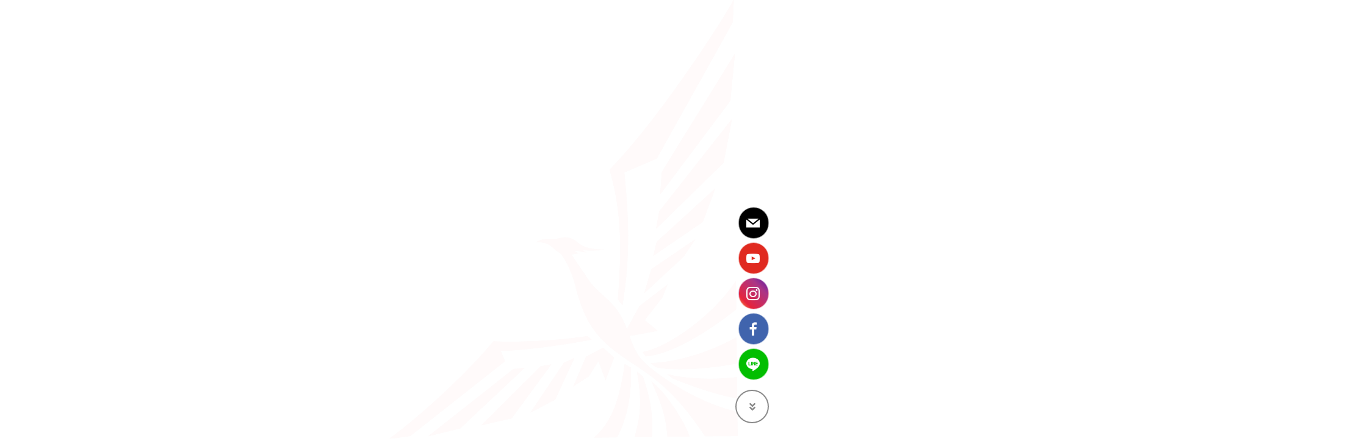

--- FILE ---
content_type: text/html; charset=UTF-8
request_url: https://www.siruda.com/zh-tw/aboutsiruda
body_size: 8585
content:
<!doctype html><html class="languageItem no-js" lang="zh-TW"><head><link rel="dns-prefetch" href="//www.siruda.com"><link rel="dns-prefetch" href="//fonts.googleapis.com"><link rel="dns-prefetch" href="//goshop.gtut.com.tw"><link rel="dns-prefetch" href="//www.facebook.com"><link rel="dns-prefetch" href="//www.instagram.com"><link rel="dns-prefetch" href="//lin.ee"><link rel="dns-prefetch" href="//page.line.me"><link rel="dns-prefetch" href="//www.youtube.com"><link rel="dns-prefetch" href="//goo.gl"><link rel="dns-prefetch" href="//www.siruda.co.uk"><link rel="dns-prefetch" href="//siruda.com.au"><link rel="dns-prefetch" href="//www.siruda.ru"><link rel="dns-prefetch" href="//www.gtut.com.tw"><link rel="dns-prefetch" href="//www.siruda.com"><link rel="dns-prefetch" href="//fonts.googleapis.com"><link rel="dns-prefetch" href="//goshop.gtut.com.tw"><link rel="dns-prefetch" href="//www.facebook.com"><link rel="dns-prefetch" href="//www.instagram.com"><link rel="dns-prefetch" href="//lin.ee"><link rel="dns-prefetch" href="//page.line.me"><link rel="dns-prefetch" href="//www.youtube.com"><link rel="dns-prefetch" href="//goo.gl"><link rel="dns-prefetch" href="//www.siruda.co.uk"><link rel="dns-prefetch" href="//siruda.com.au"><link rel="dns-prefetch" href="//www.siruda.ru"><link rel="dns-prefetch" href="//www.gtut.com.tw"><meta charset="UTF-8"><meta name="viewport" content="width=device-width, initial-scale=1, shrink-to-fit=no"><meta name="csrf-token" content="fbgMiMWod6vV7YSfa4SCQ1cM54vn8S8s62AQIBxZ"><meta name="ya-global-currency" content="{&quot;symbol&quot;:&quot;NT$&quot;,&quot;decimal_place&quot;:0,&quot;code&quot;:&quot;TWD&quot;}"><title>關於SIRUDA</title><meta name="description" content="SIRUDA 創於1988年，歷經三十多個年頭，對汽車零件的研發熱情卻始終不減、歷久彌新，多次升級產線設備與技術，於2010年11月正式創立，為追求引擎效能極限、提供賽事與改裝車市場而生的創新品牌。" /><meta name="keywords" content="SIRUDA,引擎墊片,汽缸床墊片,汽車改裝" /><meta property="og:title" content="關於SIRUDA" /><meta property="og:description" content="SIRUDA 創於1988年，歷經三十多個年頭，對汽車零件的研發熱情卻始終不減、歷久彌新，多次升級產線設備與技術，於2010年11月正式創立，為追求引擎效能極限、提供賽事與改裝車市場而生的創新品牌。" /><meta property="og:url" content="https://www.siruda.com/zh-tw/aboutsiruda" /><meta property="og:site_name" content="SIRUDA Performance Gaskets" /><meta property="og:type" content="website" /><meta property="og:image" content="/storage/system/AboutUs/banner3.jpg" /><link rel="shortcut icon" href="https://www.siruda.com/default/system/favicon.ico" type="image/x-icon"><script type="application/ld+json">{"@context":"http:\/\/schema.org","@type":"Organization","url":"https:\/\/www.siruda.com\/zh-tw","legalName":"SIRUDA Performance Gaskets","telephone":["TEL: +886-3-434-3838"],"faxNumber":["FAX: +886-3-434-5656"],"email":["E-mail: ingtien@ingtien.com.tw"],"logo":[{"@type":"ImageObject","url":"https:\/\/www.siruda.com\/storage\/system\/logo\/logo.png"}],"address":[{"@type":"PostalAddress","name":"Address:320\u6843\u5712\u5e02\u4e2d\u58e2\u5340\u5408\u5733\u5317\u8def\u4e8c\u6bb5285\u865f"}]}</script><link rel="alternate" href="https://www.siruda.com/zh-tw/aboutsiruda" hreflang="zh-TW" /><link rel="alternate" href="https://www.siruda.com/jp/aboutsiruda" hreflang="ja" /><link rel="alternate" href="https://www.siruda.com/aboutsiruda" hreflang="x-default" /><link rel="alternate" href="https://www.siruda.com/aboutsiruda" hreflang="en-US" /><link href="https://fonts.googleapis.com/css?family=Satisfy" rel="stylesheet"><link rel="stylesheet" href="https://www.siruda.com/assets/frontend/css/socicon.css"><link rel="stylesheet" href="https://www.siruda.com/assets/frontend/css/style.css"><link rel="stylesheet" href="https://www.siruda.com/assets/frontend/css/style_custom.css"><link rel="stylesheet" href="//goshop.gtut.com.tw/assets/1.1/frontend/css/plugins/validation-engine/validationEngine.jquery.css"><script src="https://goshop.gtut.com.tw/assets/1.1/frontend/javascript/plugins/gdpr/gdpr.js"></script><script src="https://goshop.gtut.com.tw/assets/1.1/frontend/javascript/plugins/gdpr/gdpr.init.js"></script><script type="text/javascript"> tarteaucitron.user.gtagUa = 'GTM-P4H68K7'; tarteaucitron.user.gtagMore = function () { /* add here your optionnal gtag() */ }; (tarteaucitron.job = tarteaucitron.job || []).push('gtag');</script><meta name="google-site-verification" content="sPi-0l6y-n6MB73Jbj573EH1rg-brdZUJFtstpei0GI" /><meta name="msvalidate.01" content="31A46CB78422A9CA3298CAF4C34843B0" /><script> window.urlPrefix = ''; window.urlPrefix += '/zh-tw'; window.sharedAssetUrlPrefix = '//goshop.gtut.com.tw/assets/1.1/'; window.translations = { choose_one_of_the_options: '請選取其中一個選項。', add_cart_not_choose_product_option: '尚未選擇商品選項', confirm_button_text: '確定', cancel_button_text: '取消' };</script><script type="application/ld+json">{"@context":"http:\/\/schema.org","@type":"BreadcrumbList","itemListElement":[{"@type":"ListItem","position":1,"name":"\u9996\u9801","item":"https:\/\/www.siruda.com\/zh-tw"},{"@type":"ListItem","position":2,"name":"SIRUDA","item":"https:\/\/www.siruda.com\/zh-tw\/aboutsiruda"}]}</script></head><body ><div class="wrapper" id="wrapper"><header id="wn__header" class="version_menu_01 header__area header--fullwidth space-between"><div id="headerBg"></div><div class="container-fluid mainnavGroup"><div id="mainnav" class="mainnav row align-items-center flex-wrap-reverse"><div id="nav-logo" class="logo col-xl-12 col-lg-auto col-md-3 col-sm-4 col-auto col-xl-2 mr-auto md-lg-0"><a href="https://www.siruda.com/zh-tw"><img data-src="/storage/system/logo/logo.png" alt="siruda" title="siruda"></a></div><div id="linksIcon" class="col-12 d-none"><ul class="social__net d-flex"><li class="Icon "><a href="https://www.facebook.com/sirudaTAIWAN" class="gtut-gtm-links socicon-facebook" data-category="分享連結" data-label="facebook" target="_blank" rel="nofollow"><span class="socicon-facebook"></span></a></li><li class="Icon "><a href="https://www.instagram.com/sirudagaskets" class="gtut-gtm-links socicon-instagram" data-category="分享連結" data-label="instagram" target="_blank" rel="nofollow"><span class="socicon-instagram"></span></a></li><li class="Icon "><a href="https://lin.ee/nkoUH6l" class="gtut-gtm-links socicon-line" data-category="分享連結" data-label="line" target="_blank" rel="nofollow"><span class="socicon-line"></span></a></li></ul></div><div id="nav-menu" class="nav-menu d-none d-lg-block"><div id="Scrolling-Bar"><div class="black-bar"></div></div><nav class="mainmenu__nav"><ul class="meninmenuGroup"><li class="meninmenuItem with--one--item drop menu__siruda-about active"><a class="ItemOne" href="https://www.siruda.com/zh-tw/aboutsiruda" > SIRUDA </a><div class="megamenu dropdown"><div class="megamenuBg"></div><ul class="item item01"><li class="meninmenuItemTwo menu__about-58 "><a class="ItemTwo" href="https://www.siruda.com/zh-tw/about-58" > 關於 SIRUDA </a></li><li class="meninmenuItemTwo "><a class="ItemTwo" href="https://www.siruda.com/zh-tw/about-59" > 品牌故事 </a></li></ul></div></li><li class="meninmenuItem with--one--item drop menu__TECHALOGIES "><a class="ItemOne" href="https://www.siruda.com/zh-tw" > 核心技術 </a><div class="megamenu dropdown"><div class="megamenuBg"></div><ul class="item item01"><li class="meninmenuItemTwo "><a class="ItemTwo" href="https://www.siruda.com/zh-tw/techalogies-62" > 產品特色 </a></li><li class="meninmenuItemTwo menu__techalogies-63 "><a class="ItemTwo" href="https://www.siruda.com/zh-tw/techalogies-63" > 密封解決方案 </a></li><li class="meninmenuItemTwo "><a class="ItemTwo" href="https://www.siruda.com/zh-tw/siruda-iso9001-2005" > 品質管控 </a></li></ul></div></li><li class="meninmenuItem with--one--item drop menu__product_name "><a class="ItemOne" href="https://www.siruda.com/zh-tw/siruda-product" > 產品 </a><div class="megamenu dropdown"><div class="megamenuBg"></div><ul class="item item01"><ul class="meninmenuItemTwo dropTwo menu__product-03 "><li class=""><a class="ItemTwo" href="https://www.siruda.com/zh-tw/siruda-product-headgasket" > 汽缸床墊片 </a></li><li class="megamenuTwo"><ul class="item02"><div class="megamenuBgThree"></div><li class=" "><a class="ItemThree" href="https://www.siruda.com/zh-tw/siruda-product-ford-engine-series-headgasket" > FOR FORD </a></li><li class=" "><a class="ItemThree" href="https://www.siruda.com/zh-tw/siruda-product-honda-engine-series-headgasket" > FOR HONDA </a></li><li class=" "><a class="ItemThree" href="https://www.siruda.com/zh-tw/siruda-product-mazda-engine-series-headgasket" > FOR MAZDA </a></li><li class=" "><a class="ItemThree" href="https://www.siruda.com/zh-tw/siruda-product-mitsubishi-engine-series-headgasket" > FOR MITSUBISHI </a></li><li class=" "><a class="ItemThree" href="https://www.siruda.com/zh-tw/siruda-product-nissan-engine-series-headgasket" > FOR NISSAN </a></li><li class=" "><a class="ItemThree" href="https://www.siruda.com/zh-tw/siruda-product-prince-engine-series-headgasket" > FOR PRINCE ENGINE </a></li><li class=" "><a class="ItemThree" href="https://www.siruda.com/zh-tw/siruda-product-subaru-engine-series-headgasket" > FOR SUBARU </a></li><li class=" "><a class="ItemThree" href="https://www.siruda.com/zh-tw/siruda-product-suzuki-engine-series-headgasket" > FOR SUZUKI </a></li><li class=" "><a class="ItemThree" href="https://www.siruda.com/zh-tw/siruda-product-toyota-engine-series-headgasket" > FOR TOYOTA </a></li><li class=" "><a class="ItemThree" href="https://www.siruda.com/zh-tw/siruda-product-volkswagen-engine-series-headgasket" > FOR VOLKSWAGEN </a></li></ul></li></ul><ul class="meninmenuItemTwo dropTwo "><li class=""><a class="ItemTwo" href="https://www.siruda.com/zh-tw/siruda-product-exhaust-manifold-gasket" > 排氣歧管墊片 </a></li><li class="megamenuTwo"><ul class="item02"><div class="megamenuBgThree"></div><li class=" "><a class="ItemThree" href="https://www.siruda.com/zh-tw/siruda-product-honda-exhaust-manifold-gasket" > FOR HONDA </a></li><li class=" "><a class="ItemThree" href="https://www.siruda.com/zh-tw/siruda-product-hyundai-exhaust-manifold-gasket" > FOR HYUNDAI </a></li><li class=" "><a class="ItemThree" href="https://www.siruda.com/zh-tw/siruda-product-mazda-exhaust-manifold-gasket" > FOR MAZDA </a></li><li class=" "><a class="ItemThree" href="https://www.siruda.com/zh-tw/siruda-product-mitsubishi-exhaust-manifold-gasket" > FOR MITSUBISHI </a></li><li class=" "><a class="ItemThree" href="https://www.siruda.com/zh-tw/siruda-product-nissan-exhaust-manifold-gasket" > FOR NISSAN </a></li><li class=" "><a class="ItemThree" href="https://www.siruda.com/zh-tw/siruda-product-subaru-exhaust-manifold-gasket" > FOR SUBARU </a></li><li class=" "><a class="ItemThree" href="https://www.siruda.com/zh-tw/siruda-product-suzuki-exhaust-manifold-gasket" > FOR SUZUKI </a></li><li class=" "><a class="ItemThree" href="https://www.siruda.com/zh-tw/siruda-product-toyota-exhaust-manifold-gasket" > FOR TOYOTA </a></li></ul></li></ul><ul class="meninmenuItemTwo dropTwo "><li class=""><a class="ItemTwo" href="https://www.siruda.com/zh-tw/siruda-product-intake-manifold-gasket" > 進氣歧管墊片 </a></li><li class="megamenuTwo"><ul class="item02"><div class="megamenuBgThree"></div><li class=" "><a class="ItemThree" href="https://www.siruda.com/zh-tw/product-103-124" > FOR HONDA </a></li><li class=" "><a class="ItemThree" href="https://www.siruda.com/zh-tw/product-mazda-intakemanifoldgasket" > FOR MAZDA </a></li><li class=" "><a class="ItemThree" href="https://www.siruda.com/zh-tw/product-103-125" > FOR MITSUBISHI </a></li><li class=" "><a class="ItemThree" href="https://www.siruda.com/zh-tw/product-103-126" > FOR NISSAN </a></li><li class=" "><a class="ItemThree" href="https://www.siruda.com/zh-tw/product-103-127" > FOR SUBARU </a></li><li class=" "><a class="ItemThree" href="https://www.siruda.com/zh-tw/product-suzuki-intakemanifoldgasket" > FOR SUZUKI </a></li></ul></li></ul><ul class="meninmenuItemTwo dropTwo "><li class=""><a class="ItemTwo" href="https://www.siruda.com/zh-tw/siruda-product-tubo-charger-gasket" > 渦輪墊片 </a></li><li class="megamenuTwo"><ul class="item02"><div class="megamenuBgThree"></div><li class=" "><a class="ItemThree" href="https://www.siruda.com/zh-tw/product-104-128" > FOR MITSUBISHI </a></li><li class=" "><a class="ItemThree" href="https://www.siruda.com/zh-tw/product-104-129" > FOR NISSAN </a></li><li class=" "><a class="ItemThree" href="https://www.siruda.com/zh-tw/product-104-130" > FOR SUBARU </a></li><li class=" "><a class="ItemThree" href="https://www.siruda.com/zh-tw/product-104-131" > FOR TOYOTA </a></li></ul></li></ul><ul class="meninmenuItemTwo dropTwo "><li class=""><a class="ItemTwo" href="https://www.siruda.com/zh-tw/siruda-product-turbo-pipe-gasket" > 渦輪管墊片 </a></li><li class="megamenuTwo"><ul class="item02"><div class="megamenuBgThree"></div><li class=" "><a class="ItemThree" href="https://www.siruda.com/zh-tw/product-105-132" > FOR NISSAN </a></li><li class=" "><a class="ItemThree" href="https://www.siruda.com/zh-tw/product-105-133" > FOR SUBARU </a></li></ul></li></ul><ul class="meninmenuItemTwo dropTwo "><li class=""><a class="ItemTwo" href="https://www.siruda.com/zh-tw/siruda-product-intake-collector-gasket" > 進氣側收集器墊片 </a></li><li class="megamenuTwo"><ul class="item02"><div class="megamenuBgThree"></div><li class=" "><a class="ItemThree" href="https://www.siruda.com/zh-tw/product-106-134" > FOR NISSAN </a></li><li class=" "><a class="ItemThree" href="https://www.siruda.com/zh-tw/product-106-135" > FOR SUBARU </a></li></ul></li></ul><ul class="meninmenuItemTwo dropTwo "><li class=""><a class="ItemTwo" href="https://www.siruda.com/zh-tw/siruda-product-throttle-cambe-rgasket" > 節氣門墊片 </a></li><li class="megamenuTwo"><ul class="item02"><div class="megamenuBgThree"></div><li class=" "><a class="ItemThree" href="https://www.siruda.com/zh-tw/product-107-136" > FOR NISSAN </a></li></ul></li></ul><ul class="meninmenuItemTwo dropTwo "><li class=""><a class="ItemTwo" href="https://www.siruda.com/zh-tw/siruda-product-cylinder-headgasket-full-set" > 修包 </a></li><li class="megamenuTwo"><ul class="item02"><div class="megamenuBgThree"></div><li class=" "><a class="ItemThree" href="https://www.siruda.com/zh-tw/siruda-gasket-set-kit-honda" > FOR HONDA </a></li><li class=" "><a class="ItemThree" href="https://www.siruda.com/zh-tw/siruda-gasket-set-kit-mitsubishi" > FOR MITSUBISHI </a></li><li class=" "><a class="ItemThree" href="https://www.siruda.com/zh-tw/siruda-gasket-set-kit-nissan" > FOR NISSAN </a></li><li class=" "><a class="ItemThree" href="https://www.siruda.com/zh-tw/siruda-gasket-set-kit-subaru" > FOR SUBARU </a></li><li class=" "><a class="ItemThree" href="https://www.siruda.com/zh-tw/siruda-gasket-set-kit-toyota" > FOR TOYOTA </a></li></ul></li></ul><ul class="meninmenuItemTwo dropTwo "><li class=""><a class="ItemTwo" href="https://www.siruda.com/zh-tw/siruda-product-gasket" > 其他墊片 </a></li><li class="megamenuTwo"><ul class="item02"><div class="megamenuBgThree"></div><li class=" "><a class="ItemThree" href="https://www.siruda.com/zh-tw/siruda-engine-gasket-mazda" > FOR MAZDA </a></li></ul></li></ul></ul></div></li><li class="meninmenuItem menu__NEWSealingSolution "><a class="ItemOne" href="https://www.siruda.com/zh-tw/newest-products" > 新品資訊 </a></li><li class="meninmenuItem menu__newsArea "><a class="ItemOne" href="https://www.siruda.com/zh-tw/siruda-news-event" > 活動與訊息 </a></li><li class="meninmenuItem "><a class="ItemOne" href="https://www.siruda.com/zh-tw/contact" > 支援與服務 </a></li><li class="meninmenuItem "><a class="ItemOne" href="https://www.siruda.com/zh-tw/siruda-global-servies" > 全球據點 </a></li><li class="meninmenuItem "><a class="ItemOne" href="/storage/system/SIRUDA_catalog.pdf" > 電子型錄 </a></li></ul></nav></div><ul id="langSearch" class=" d-none d-lg-block"><li class="setting__bar__icon"><div class="setting__menu"><span class="currency-trigger"> TW </span><span><a href="https://www.siruda.com/jp/aboutsiruda"> JP </a></span><span><a href="https://www.siruda.com/aboutsiruda"> EN </a></span></div></li><li class="shop_search"><a class="search__active" href="#"><i class="fas fa-search"></i> 搜尋 </a></li></ul><button class="mobile-nav-btn js-nav-btnopen d-block d-lg-none order-sm-4"><span></span><span></span><span></span></button><div id="navtool" class="navtool col-xl-3 col-sm-auto col-12 menu-R-box px-sm-0 order-3 d-block d-lg-none"><ul class="header__sidebar__right d-flex justify-content-sm-end align-items-center"><li class="setting__bar__icon"><div class="setting__menu"><span class="currency-trigger"> TW </span><span><a href="https://www.siruda.com/jp/aboutsiruda"> JP </a></span><span><a href="https://www.siruda.com/aboutsiruda"> EN </a></span></div></li><li class="shop_search"><a class="search__active" href="#"><i class="fas fa-search"></i></a></li></ul></div></div><div class="row d-none"><div class="col-lg-12 d-none"><nav class="mobilemenu__nav"><ul class="meninmenu"><li class="menu__siruda-about active"><a href="https://www.siruda.com/zh-tw/aboutsiruda" > SIRUDA </a><ul><li class="menu__about-58 "><a href="https://www.siruda.com/zh-tw/about-58" > 關於 SIRUDA </a></li><li class=" "><a href="https://www.siruda.com/zh-tw/about-59" > 品牌故事 </a></li></ul></li><li class="menu__TECHALOGIES "><a href="https://www.siruda.com/zh-tw" > 核心技術 </a><ul><li class=" "><a href="https://www.siruda.com/zh-tw/techalogies-62" > 產品特色 </a></li><li class="menu__techalogies-63 "><a href="https://www.siruda.com/zh-tw/techalogies-63" > 密封解決方案 </a></li><li class=" "><a href="https://www.siruda.com/zh-tw/siruda-iso9001-2005" > 品質管控 </a></li></ul></li><li class="menu__product_name "><a href="https://www.siruda.com/zh-tw/siruda-product" > 產品 </a><ul><li class="menu__product-03 "><a href="https://www.siruda.com/zh-tw/siruda-product-headgasket" > 汽缸床墊片 </a><ul><li class=" "><a href="https://www.siruda.com/zh-tw/siruda-product-ford-engine-series-headgasket" > FOR FORD </a></li><li class=" "><a href="https://www.siruda.com/zh-tw/siruda-product-honda-engine-series-headgasket" > FOR HONDA </a></li><li class=" "><a href="https://www.siruda.com/zh-tw/siruda-product-mazda-engine-series-headgasket" > FOR MAZDA </a></li><li class=" "><a href="https://www.siruda.com/zh-tw/siruda-product-mitsubishi-engine-series-headgasket" > FOR MITSUBISHI </a></li><li class=" "><a href="https://www.siruda.com/zh-tw/siruda-product-nissan-engine-series-headgasket" > FOR NISSAN </a></li><li class=" "><a href="https://www.siruda.com/zh-tw/siruda-product-prince-engine-series-headgasket" > FOR PRINCE ENGINE </a></li><li class=" "><a href="https://www.siruda.com/zh-tw/siruda-product-subaru-engine-series-headgasket" > FOR SUBARU </a></li><li class=" "><a href="https://www.siruda.com/zh-tw/siruda-product-suzuki-engine-series-headgasket" > FOR SUZUKI </a></li><li class=" "><a href="https://www.siruda.com/zh-tw/siruda-product-toyota-engine-series-headgasket" > FOR TOYOTA </a></li><li class=" "><a href="https://www.siruda.com/zh-tw/siruda-product-volkswagen-engine-series-headgasket" > FOR VOLKSWAGEN </a></li></ul></li><li class=" "><a href="https://www.siruda.com/zh-tw/siruda-product-exhaust-manifold-gasket" > 排氣歧管墊片 </a><ul><li class=" "><a href="https://www.siruda.com/zh-tw/siruda-product-honda-exhaust-manifold-gasket" > FOR HONDA </a></li><li class=" "><a href="https://www.siruda.com/zh-tw/siruda-product-hyundai-exhaust-manifold-gasket" > FOR HYUNDAI </a></li><li class=" "><a href="https://www.siruda.com/zh-tw/siruda-product-mazda-exhaust-manifold-gasket" > FOR MAZDA </a></li><li class=" "><a href="https://www.siruda.com/zh-tw/siruda-product-mitsubishi-exhaust-manifold-gasket" > FOR MITSUBISHI </a></li><li class=" "><a href="https://www.siruda.com/zh-tw/siruda-product-nissan-exhaust-manifold-gasket" > FOR NISSAN </a></li><li class=" "><a href="https://www.siruda.com/zh-tw/siruda-product-subaru-exhaust-manifold-gasket" > FOR SUBARU </a></li><li class=" "><a href="https://www.siruda.com/zh-tw/siruda-product-suzuki-exhaust-manifold-gasket" > FOR SUZUKI </a></li><li class=" "><a href="https://www.siruda.com/zh-tw/siruda-product-toyota-exhaust-manifold-gasket" > FOR TOYOTA </a></li></ul></li><li class=" "><a href="https://www.siruda.com/zh-tw/siruda-product-intake-manifold-gasket" > 進氣歧管墊片 </a><ul><li class=" "><a href="https://www.siruda.com/zh-tw/product-103-124" > FOR HONDA </a></li><li class=" "><a href="https://www.siruda.com/zh-tw/product-mazda-intakemanifoldgasket" > FOR MAZDA </a></li><li class=" "><a href="https://www.siruda.com/zh-tw/product-103-125" > FOR MITSUBISHI </a></li><li class=" "><a href="https://www.siruda.com/zh-tw/product-103-126" > FOR NISSAN </a></li><li class=" "><a href="https://www.siruda.com/zh-tw/product-103-127" > FOR SUBARU </a></li><li class=" "><a href="https://www.siruda.com/zh-tw/product-suzuki-intakemanifoldgasket" > FOR SUZUKI </a></li></ul></li><li class=" "><a href="https://www.siruda.com/zh-tw/siruda-product-tubo-charger-gasket" > 渦輪墊片 </a><ul><li class=" "><a href="https://www.siruda.com/zh-tw/product-104-128" > FOR MITSUBISHI </a></li><li class=" "><a href="https://www.siruda.com/zh-tw/product-104-129" > FOR NISSAN </a></li><li class=" "><a href="https://www.siruda.com/zh-tw/product-104-130" > FOR SUBARU </a></li><li class=" "><a href="https://www.siruda.com/zh-tw/product-104-131" > FOR TOYOTA </a></li></ul></li><li class=" "><a href="https://www.siruda.com/zh-tw/siruda-product-turbo-pipe-gasket" > 渦輪管墊片 </a><ul><li class=" "><a href="https://www.siruda.com/zh-tw/product-105-132" > FOR NISSAN </a></li><li class=" "><a href="https://www.siruda.com/zh-tw/product-105-133" > FOR SUBARU </a></li></ul></li><li class=" "><a href="https://www.siruda.com/zh-tw/siruda-product-intake-collector-gasket" > 進氣側收集器墊片 </a><ul><li class=" "><a href="https://www.siruda.com/zh-tw/product-106-134" > FOR NISSAN </a></li><li class=" "><a href="https://www.siruda.com/zh-tw/product-106-135" > FOR SUBARU </a></li></ul></li><li class=" "><a href="https://www.siruda.com/zh-tw/siruda-product-throttle-cambe-rgasket" > 節氣門墊片 </a><ul><li class=" "><a href="https://www.siruda.com/zh-tw/product-107-136" > FOR NISSAN </a></li></ul></li><li class=" "><a href="https://www.siruda.com/zh-tw/siruda-product-cylinder-headgasket-full-set" > 修包 </a><ul><li class=" "><a href="https://www.siruda.com/zh-tw/siruda-gasket-set-kit-honda" > FOR HONDA </a></li><li class=" "><a href="https://www.siruda.com/zh-tw/siruda-gasket-set-kit-mitsubishi" > FOR MITSUBISHI </a></li><li class=" "><a href="https://www.siruda.com/zh-tw/siruda-gasket-set-kit-nissan" > FOR NISSAN </a></li><li class=" "><a href="https://www.siruda.com/zh-tw/siruda-gasket-set-kit-subaru" > FOR SUBARU </a></li><li class=" "><a href="https://www.siruda.com/zh-tw/siruda-gasket-set-kit-toyota" > FOR TOYOTA </a></li></ul></li><li class=" "><a href="https://www.siruda.com/zh-tw/siruda-product-gasket" > 其他墊片 </a><ul><li class=" "><a href="https://www.siruda.com/zh-tw/siruda-engine-gasket-mazda" > FOR MAZDA </a></li></ul></li></ul></li><li class="MobileLi menu__NEWSealingSolution "><a href="https://www.siruda.com/zh-tw/newest-products" > 新品資訊 </a></li><li class="MobileLi menu__newsArea "><a href="https://www.siruda.com/zh-tw/siruda-news-event" > 活動與訊息 </a></li><li class="MobileLi "><a href="https://www.siruda.com/zh-tw/contact" > 支援與服務 </a></li><li class="MobileLi "><a href="https://www.siruda.com/zh-tw/siruda-global-servies" > 全球據點 </a></li><li class="MobileLi "><a href="/storage/system/SIRUDA_catalog.pdf" > 電子型錄 </a></li></ul></nav></div></div><div id="mobilemenu" class="mobile-menu d-block d-lg-none"></div></div></header><div id="phoenix"></div><div id="headerBgCloss"></div><div id="welcomeItemBG"></div><div id="mouseGroup"><div id="mouseBox"><div id="mouse"><p id="mouseText"></p></div><div id="canvasBox"><canvas id="canvas" width="100" height="100"></canvas></div></div></div><div class="box-search-content search_active block-bg close__top"><form id="search_mini_form" class="minisearch" action="https://www.siruda.com/zh-tw/search-products" method="get"><div class="field__search"><input name="q" type="text" value="" placeholder="請輸入搜尋關鍵字" required><div class="action"><button class="btn" type="submit"><i class="zmdi zmdi-search"></i></button></div></div></form><div class="close__wrap"><span>關閉</span></div></div><section class="S-containerGroup containerAnimation"><div class="row"><div class="col banner_col bannerIn"><img src="/storage/system/product/banner/in-banner-honda.jpg" alt="" title=""></div></div><div class="page-about"><div class="page-container"><div class="S-container topIconF"><div class="S-col-12 padding100"><div class="page-titel"><h2 class="page-header">關於 SIRUDA</h2><nav class="bradcaump-content"><a class="breadcrumb_item" href="https://www.siruda.com/zh-tw" title="首頁"> 首頁 </a><span class="brd-separetor">/</span><a class="breadcrumb_item" href="https://www.siruda.com/zh-tw/aboutsiruda" title="SIRUDA"> SIRUDA </a></nav></div></div></div><div class="S-row"><div class="S-col-lg-12 padding0"><div class="blog-details content"><article class="blog-post-details blog-post-detailsM0"><div class="post_wrapper"><div class="post_header"></div><div class="post_content contentGroup"><div class="row row-in-gtutblock" ><div class="col-md-12 in-gtutblock" ><div class="" ><div id="Phoenix"><div class="padding0 S-col-12 imgRight imgBG" id="PhoenixB"><div class="imgBgg">&nbsp;</div><img alt="AUBOTUS" class="imgMaxWidth" src="" data-src="/storage/system/AboutUs/banner1.png" title="關於 SIRUDA"></div><div class="S-container paddingBottom"><div class="S-row"><div class="S-col-12 BeyondSpeed" id="PhoenixTitle"><h4><span>密封極度</span><br> 鳳凰守護</h4></div><div class="S-col-12 padding0" id="PhoenixText"><h4 class="Textitem">SIRUDA－極限速度守護者</h4><p class="Textitem"><span style="color:#000000;"><strong>SIRUDA</strong> 創於1988年，歷經三十多個年頭，對汽車零件的研發熱情卻始終不減、歷久彌新，多次升級產線設備與技術，於2010年11月正式創立，成為ITE（ING TIEN Enterprise，印田實業股份有限公司）旗下<strong>為追求引擎效能極限、提供賽事與改裝車市場而生</strong>的創新品牌。SIRUDA高品質的產品與服務，如重生鳳凰般展現生命力、激發熱情，可靠守護、成為您超越極限的最佳後盾！</span></p> &nbsp; <p class="Textitem">從模具開發起家的SIRUDA，用質樸的精神、務實的工法深耕精研，直至今日成為賽車引擎墊片、修包的領導品牌。自主設計、高生產效能，擁有完善公司組織與規模，SIRUDA始終秉持初衷：「持續製造高品質汽車墊片與零件，致力服務每一位客戶，是我們的責任與目標！」</p></div></div></div></div><div id="Technology"><div class="padding0 S-col-12 imgBGL" id="TechnologyB"><div class="imgBgg">&nbsp;</div><img alt="AUBOTUS" class="imgMaxWidthL" src="" data-src="/storage/system/AboutUs/banner2.png" title="關於 SIRUDA"></div><div class="S-container paddingBottom"><div class="S-row"><div class="S-col-12 padding0" id="TechnologyText"><h4 class="padding50 Textitem">品質嚴密把關 發揮極致效能</h4><p class="Textitem"><span style="color:#000000;">SIRUDA擁有自身技術團隊與實驗室，經不斷試驗與創新，從原料到產品的製程，盡力打造高品質汽車墊片及零件產品。模具選用高精鋼鐵材質，自行開發、組裝，嚴格把關每個細節，比您更注重品質。<strong>給予「技術」、「服務」與「效率」三大面向的整合服務。</strong></span></p><div class="S-row padding50 iconGroup" style="text-align: center;"><div class="S-col-4 Textitem"><img alt="關於 SIRUDA" src="" data-src="/storage/system/AboutUs/technology.png" title="關於 SIRUDA"><p>技術</p></div><div class="S-col-4 Textitem"><img alt="關於 SIRUDA" src="" data-src="/storage/system/AboutUs/Service.png" title="關於 SIRUDA"><p>服務</p></div><div class="S-col-4 Textitem"><img alt="關於 SIRUDA" src="" data-src="/storage/system/AboutUs/Efficiency.png" title="關於 SIRUDA"><p>效率</p></div></div><p class="paddingBottom50 Textitem">近年SIRUDA躍升國際、活躍國內外汽車墊片市場，我們的產品符合歐美規格、國際標準，製程技術與全球同步。從分析到設計變更，技術與品管團隊，維持產品最低公差水準，SIRUDA視每個汽車墊片零件如藝品般雕琢，產品的精緻度與細節，令人讚嘆！</p><h5 class="Textitem">SIRUDA堅持 :</h5><p class="Textitem"><span style="color:#000000;"><strong>給予客戶原廠高規格品質汽車墊片零件，絕不另請代工，維持高效率客製化全面性服務，為您嚴格把關品質！</strong></span></p></div></div></div></div><div id="Speed"><div class="padding0 S-col-12 imgRight imgBG" id="SpeedB"><div class="imgBgg">&nbsp;</div><img alt="AUBOTUS" class="imgMaxWidth" src="" data-src="/storage/system/AboutUs/banner3.jpg" title="關於 SIRUDA"></div><div class="S-container paddingBottom"><div class="S-row" id="SpeedText"><div class="S-col-12 padding0"><h4 class="Textitem paddingBottom15 paddingTop50">挑戰速度 - 是賽車手，也是最佳推手</h4><p class="Textitem paddingBottom25">持續發揮品牌精神－熱情、挑戰自我、成為您追求絕對密封守護者。SIRUDA不只是品牌事業，更是興趣及生活，研發團隊親身投入賽車競速運動領域，除平時關注賽事外、更直接參與賽事，包含：直線賽、耐久賽、拉力賽及日本最大型的國際甩尾賽……等經典賽事。</p><p class="Textitem paddingBottom25">SIRUDA珍惜每場賽程與合作經歷，專心投入賽事，發揮團隊熱情，從中用心聆聽賽車手們最真實的體驗與回饋，成為我們不斷創新、向前的方向。近年SIRUDA成功研發出高精度零件，以因應最新渦輪增壓系統引擎，滿足賽車手對於引擎、墊片零件的極致追求，同時也獲得許多知名賽車手、車廠及貿易商的信賴與推薦，是市場上口碑品牌，更是賽車活動不可或缺的汽車零件領導品牌。</p><p class="Textitem paddingBottom25"><span style="color:#000000;"><strong>精進不歇、分秒必爭，SIRUDA與您一同追求速度極限、見證屬於您的奇蹟與榮耀！</strong></span></p></div></div></div></div><div id="Original"><div class="padding0 S-col-12 imgBGLRed" id="OriginalB"><div class="imgBgg">&nbsp;</div><img alt="AUBOTUS" class="imgMaxWidthL" src="" data-src="/storage/system/AboutUs/banner4.png" title="關於 SIRUDA"></div><div class="S-container paddingBottom"><div class="S-row"><div class="S-col-12 padding0" id="OriginalText"><h4 class="Textitem padding50">獨創技術 - 符合您客製化需求</h4><div class="S-row"><div class="Textitem S-col-12 S-col-lg-4 padding0"><img alt="關於 SIRUDA" src="" data-src="/storage/system/banner/MultipleLayerSteel_HeadGaskets_001_800.jpg" title="關於 SIRUDA"></div><div class="S-col-12 S-col-lg-8 padding0"><p class="Textitem paddingBottom25">SIRUDA獨創研發技術－「表面氟素橡膠處理」，可克服各種嚴峻的引擎環境，發揮引擎高水準效能，品質與技術達業界原廠水準，成為您值得信任的夥伴、車體安全的守護者，我們用心為您研發更多效能穩定、超越速度之產品，盡力符合您對於極致的需求。</p><p class="Textitem paddingBottom25">SIRUDA有別於一般汽車零件品牌，SIRUDA提供客製化規格產品，因應客戶多樣化的需求，提供專屬產品與服務，品牌發展至今，已累積多款高效能客製墊片，未來亦不斷推陳出新創造各引擎環境所需的規格墊片，提供客戶更高品質的汽車引擎效能體驗！</p></div></div></div></div></div></div><div id="Heart"><div class="HeartB padding0 S-col-12 imgRight imgBG" id="HeartB"><div class="imgBgg">&nbsp;</div><img alt="AUBOTUS" class="imgMaxWidth" src="" data-src="/storage/system/AboutUs/banner5.png" title="關於 SIRUDA"></div><div class="S-container paddingBottom"><div class="S-row"><div class="S-col-12 padding0" id="HeartText"><h4 class="Textitem padding50">深厚經驗 - 用心創造雙方價值</h4><p class="Textitem paddingBottom25">SIRUDA行銷掌握全球脈動，我們積極參與國內外展覽，產品以國際外銷服務居多，代理商涵蓋範圍有：英國、澳洲、俄羅斯、馬來西亞……等。豐富的國際貿易經驗，更懂得全球汽車墊片零件市場的脈動與需求，專業的產品與服務，全面貼近國內外客戶需求，創造無數客戶滿意經驗。</p><p class="Textitem paddingBottom25">無論是產品與技術，SIRUDA給予實質且專業的建議，為客戶主動改良、提升汽車零件品質與服務。公司於2003年導入高技術密集管理化服務系統，嚴格管控生產流程與產品質量，我們以多年製程經驗，提供客戶專業、完整的零件供應服務；SIRUDA團隊用心傾聽客戶意見，回應每個需求，持續升級產品規格，打造更高精準度、更符合市場需求的汽車墊片零件。</p><p class="Textitem paddingBottom25">SIRUDA用心與堅持深耕信譽，獲得全球市場合作夥伴的信賴。我們秉持：「不只交貨，更是交心」的精神，面對任何貿易與合作。SIRUDA用心對待事業上的夥伴，是國內外各大車廠品牌、經銷商與輸入商信賴、推薦的汽車墊片零件品牌！</p></div></div></div></div><div class="S-col-12 paddingLR0" id="aubotUsFooter"><div class="S-container"><div class="S-row"><div class="S-col-lg-6 S-col-12 padding0"><h4 class="footerTitle"><span style="font-size:36px;"></span><span style="font-size:48px;">SIRUDA </span><span style="font-size:36px;">如鳳凰般熱情活力</span></h4></div><div class="S-col-lg-6 S-col-12 padding0"><h4><span style="font-size:36px;">追求品質</span></h4><h4><span style="font-size:36px;">創新卓越</span></h4><h4><span style="font-size:36px;">輝煌再現</span></h4></div></div></div></div></div></div></div></div></div></article></div></div></div></div></div></section><div class="icon_Community"><div class="js-icon_Community"><ul class="icon_Community_ul"><li class="icon_li"><a href="https://page.line.me/125laozp?openQrModal=true" class="icon_img bg_iconLine" target="_blank"><span class="icon socicon-line"></span><div class="icon_name bg_iconLine">Line</div></a></li><li class="icon_li"><a href="https://www.facebook.com/sirudaTAIWAN" class="icon_img bg_iconFacebook" target="_blank"><span class="icon socicon-facebook"></span><div class="icon_name bg_iconFacebook">Facebook</div></a></li><li class="icon_li"><a href="https://www.instagram.com/sirudagaskets/" class="icon_img bg_iconInstagram" target="_blank"><span class="icon socicon-instagram"></span><div class="icon_name bg_iconInstagram">Instagram</div></a></li><li class="icon_li"><a href="https://www.youtube.com/@siruda3921" class="icon_img bg_iconYoutube" target="_blank"><span class="icon socicon-youtube"></span><div class="icon_name bg_iconYoutube">YouTube</div></a></li><li class="icon_li"><a href="mailto:info@siruda.com?cc=c59001@ingtien.com.tw" class="icon_img bg_iconMail" target="_blank"><span class="icon socicon-mail"></span><div class="icon_name bg_iconMail">Mail</div></a></li></ul></div></div><footer id="wn__footer" class="footer__area footer__home footer--one S-containerGroup containerAnimation"><div class="S-container"><div class="ft__logo S-col-12"><a class="footer-logo" href="https://www.siruda.com/zh-tw"><img data-src="/storage/system/logo/footerLogo.png" alt="siruda" title="siruda"></a></div><div class="footer__content S-col-12"><div class="footer__address"><ul class="linkItem"><li class=""><a href="TEL:+886-3-434-3838" class="gtut-gtm-links" data-category="聯絡資訊" data-label="phone" target="_blank" rel="nofollow"><span>TEL: +886-3-434-3838</span></a></li><li class=""><a href="TEL: +886-3-434-5656" class="gtut-gtm-links" data-category="聯絡資訊" data-label="fax" target="_blank" rel="nofollow"><span>FAX: +886-3-434-5656</span></a></li><li class=""><a href="mailto:ingtien@ingtien.com.tw" class="gtut-gtm-links" data-category="聯絡資訊" data-label="envelope" target="_blank" rel="nofollow"><span>E-mail: ingtien@ingtien.com.tw</span></a></li><li class=""><a href="https://goo.gl/maps/gLHip6rX1NJYV12s7" class="gtut-gtm-links" data-category="聯絡資訊" data-label="map-marker-alt" target="_blank" rel="nofollow"><span>Address:320桃園市中壢區合圳北路二段285號</span></a></li></ul></div></div><div class="SoleAgent S-col-12"><p>獨家代理：<a href="http://www.siruda.co.uk/" target="_blank" title="United Kingdom"> 英國</a> / <a href="https://siruda.com.au/" target="_blank" title="Australia">澳大利亞</a> /<a href="http://www.siruda.ru/" target="_blank" title="Russia"> 俄羅斯</a> / <a> 泰國 /馬來西亞</a></p></div><div class="copyright__wrapper S-col-12"><ul class="sitemap_privacy mt-md-0 mt-3"><li class="company-name mr-1"> Designed by <a href="https://www.gtut.com.tw/" target="_blank" rel="nofollow"> GTUT </a></li><li><a href="https://www.siruda.com/zh-tw/site-map"> 網站地圖 </a></li><li><a href="https://www.siruda.com/zh-tw/privacy-policy"> 隱私政策 </a></li></ul></div></footer><div id="topIcon"><i class="fa fa-angle-double-down" aria-hidden="true"></i></div></div><div></div><div class="pagetitle"></div><div class="rightside_menu"><div class="rightside_menu_inner"></div></div><div id="ya-loading" class="loading_wrap"><div class="loading_center"><div class="lds-ring"><div></div><div></div><div></div><div></div></div></div></div><input id="ya-create-favorite-product-url-input" type="hidden" value="https://www.siruda.com/zh-tw/ajax/account/add-favorite-products"><input id="ya-create-compare-product-url-input" type="hidden" value="https://www.siruda.com/zh-tw/ajax/products/add-compare-list"><script src="//goshop.gtut.com.tw/assets/1.1/frontend/javascript/plugins/jquery-3.2.1.min.js"></script><script src="//goshop.gtut.com.tw/assets/1.1/frontend/javascript/plugins/validation-engine/languages/jquery.validationEngine-zh-TW.js" defer></script><script src="//goshop.gtut.com.tw/assets/1.1/frontend/javascript/plugins/validation-engine/jquery.validationEngine.min.js" defer></script><script src="https://www.siruda.com/assets/frontend/javascript/plugins/plugins.js"></script><script src="https://www.siruda.com/assets/frontend/javascript/GSAP/gsap.min.js"></script><script src="https://www.siruda.com/assets/frontend/javascript/GSAP/ScrollTrigger.min.js"></script><script src="https://www.siruda.com/assets/frontend/javascript/default.js"></script><script src="https://www.siruda.com/assets/frontend/javascript/active.js"></script><script src="https://www.siruda.com/assets/frontend/javascript/mine.js"></script></body></html>

--- FILE ---
content_type: text/css
request_url: https://www.siruda.com/assets/frontend/css/style.css
body_size: 103888
content:
@charset "UTF-8";
/*********************************************************************************

    Template Name: Wenro Multipurpose  Bootstrap 4 Template
    Template URI: https://themeforest.net/user/hastech
    Description: Wenro is a beautifula and unique multipurpose Bootstrap 4 template.
    Author: HasTech
    Author URI: https://hastech.company/
    Version: 1.0
    Note: This is style css.


**********************************************************************************/
/*===============================================================================
      [ CSS INDEX ]
=================================================================================

    reset
    typography
    helper class
    button
    section-title
    slide-activation
    social-icon
    popup
    cartbox
    setting-box
    header
    navigation
    banner
    welcome-area
    testimonial
    product
    shop-colection
    newsletter
    slider
    look-book
    brand
    blog
    add-banner
    hot-banner
    recent-post
    instagram
    video-area
    info
    module-product
    bradcaump
    single-product
    sidebar
    blog-details
    portfolio
    about
    team
    error
    contact
    faq
    myaccount
    cart
    wishlist
    checkout
    shop-single
    footer

// Needed Files
@import 'variables';
@import 'mixins';



/*******************
Basic Styles
********************/
/*********************************************************************************

	Template Name: Template full name
	Template URI: https://themeforest.net/user/
	Description: Template description
	Author: author name
	Author URI: author uri
	Version: 1.0

	Note: This is plugins. All plugins files import here.

**********************************************************************************/
/*! Bootstrap v4.1.1 (https://getbootstrap.com/) Copyright 2011-2018 The Bootstrap Authors Copyright 2011-2018 Twitter, Inc. Licensed under MIT (https://github.com/twbs/bootstrap/blob/master/LICENSE) */
:root { --blue:#007bff; --indigo:#6610f2; --purple:#6f42c1; --pink:#e83e8c; --red:#dc3545; --orange:#fd7e14; --yellow:#ffc107; --green:#28a745; --teal:#20c997; --cyan:#17a2b8; --white:#fff; --gray:#6c757d; --gray-dark:#343a40; --primary:#007bff; --secondary:#6c757d; --success:#28a745; --info:#17a2b8; --warning:#ffc107; --danger:#dc3545; --light:#f8f9fa; --dark:#343a40; --breakpoint-xs:0; --breakpoint-sm:576px; --breakpoint-md:768px; --breakpoint-lg:992px; --breakpoint-xl:1200px; --font-family-sans-serif:-apple-system,BlinkMacSystemFont,"Segoe UI",Roboto,"Helvetica Neue",Arial,sans-serif,"Apple Color Emoji","Segoe UI Emoji","Segoe UI Symbol"; --font-family-monospace:SFMono-Regular,Menlo,Monaco,Consolas,"Liberation Mono","Courier New",monospace; }

*, ::after, ::before { box-sizing: border-box; }

html { font-family: sans-serif; line-height: 1.15; -webkit-text-size-adjust: 100%; -ms-text-size-adjust: 100%; -ms-overflow-style: scrollbar; -webkit-tap-highlight-color: transparent; }

@-ms-viewport { width: device-width; }

article, aside, figcaption, figure, footer, header, hgroup, main, nav, section { display: block; }

body { margin: 0; font-family: -apple-system,BlinkMacSystemFont,"Segoe UI",Roboto,"Helvetica Neue",Arial,sans-serif,"Apple Color Emoji","Segoe UI Emoji","Segoe UI Symbol"; font-size: 1rem; font-weight: 400; line-height: 1.5; color: #212529; text-align: left; background-color: #fff; }

[tabindex="-1"]:focus { outline: 0 !important; }

hr { box-sizing: content-box; height: 0; overflow: visible; }

h1, h2, h3, h4, h5, h6 { margin-top: 0; margin-bottom: .5rem; }

p { margin-top: 0; margin-bottom: 1rem; }

abbr[data-original-title], abbr[title] { text-decoration: underline; -webkit-text-decoration: underline dotted; text-decoration: underline dotted; cursor: help; border-bottom: 0; }

address { margin-bottom: 1rem; font-style: normal; line-height: inherit; }

dl, ol, ul { margin-top: 0; margin-bottom: 1rem; }

ol ol, ol ul, ul ol, ul ul { margin-bottom: 0; }

dt { font-weight: 700; }

dd { margin-bottom: .5rem; margin-left: 0; }

blockquote { margin: 0 0 1rem; }

dfn { font-style: italic; }

b, strong { font-weight: bolder; }

small { font-size: 80%; }

sub, sup { position: relative; font-size: 75%; line-height: 0; vertical-align: baseline; }

sub { bottom: -.25em; }

sup { top: -.5em; }

a { color: #007bff; text-decoration: none; background-color: transparent; -webkit-text-decoration-skip: objects; }

a:hover { color: #0056b3; text-decoration: underline; }

a:not([href]):not([tabindex]) { color: inherit; text-decoration: none; }

a:not([href]):not([tabindex]):focus, a:not([href]):not([tabindex]):hover { color: inherit; text-decoration: none; }

a:not([href]):not([tabindex]):focus { outline: 0; }

code, kbd, pre, samp { font-family: SFMono-Regular,Menlo,Monaco,Consolas,"Liberation Mono","Courier New",monospace; font-size: 1em; }

pre { margin-top: 0; margin-bottom: 1rem; overflow: auto; -ms-overflow-style: scrollbar; }

figure { margin: 0 0 1rem; }

img { vertical-align: middle; border-style: none; }

svg:not(:root) { overflow: hidden; }

table { border-collapse: collapse; }

caption { padding-top: .75rem; padding-bottom: .75rem; color: #6c757d; text-align: left; caption-side: bottom; }

th { text-align: inherit; }

label { display: inline-block; margin-bottom: .5rem; }

button { border-radius: 0; }

button:focus { outline: 1px dotted; outline: 5px auto -webkit-focus-ring-color; }

button, input, optgroup, select, textarea { margin: 0; font-family: inherit; font-size: inherit; line-height: inherit; }

button, input { overflow: visible; }

button, select { text-transform: none; }

[type=reset], [type=submit], button, html [type=button] { -webkit-appearance: button; }

[type=button]::-moz-focus-inner, [type=reset]::-moz-focus-inner, [type=submit]::-moz-focus-inner, button::-moz-focus-inner { padding: 0; border-style: none; }

input[type=checkbox], input[type=radio] { box-sizing: border-box; padding: 0; }

input[type=date], input[type=datetime-local], input[type=month], input[type=time] { -webkit-appearance: listbox; }

textarea { overflow: auto; resize: vertical; }

fieldset { min-width: 0; padding: 0; margin: 0; border: 0; }

legend { display: block; width: 100%; max-width: 100%; padding: 0; margin-bottom: .5rem; font-size: 1.5rem; line-height: inherit; color: inherit; white-space: normal; }

progress { vertical-align: baseline; }

[type=number]::-webkit-inner-spin-button, [type=number]::-webkit-outer-spin-button { height: auto; }

[type=search] { outline-offset: -2px; -webkit-appearance: none; }

[type=search]::-webkit-search-cancel-button, [type=search]::-webkit-search-decoration { -webkit-appearance: none; }

::-webkit-file-upload-button { font: inherit; -webkit-appearance: button; }

output { display: inline-block; }

summary { display: list-item; cursor: pointer; }

template { display: none; }

[hidden] { display: none !important; }

.h1, .h2, .h3, .h4, .h5, .h6, h1, h2, h3, h4, h5, h6 { margin-bottom: .5rem; font-family: inherit; font-weight: 500; line-height: 1.2; color: inherit; }

.h1, h1 { font-size: 2.5rem; }

.h2, h2 { font-size: 2rem; }

.h3, h3 { font-size: 1.75rem; }

.h4, h4 { font-size: 1.5rem; }

.h5, h5 { font-size: 1.25rem; }

.h6, h6 { font-size: 1rem; }

.lead { font-size: 1.25rem; font-weight: 300; }

.display-1 { font-size: 6rem; font-weight: 300; line-height: 1.2; }

.display-2 { font-size: 5.5rem; font-weight: 300; line-height: 1.2; }

.display-3 { font-size: 4.5rem; font-weight: 300; line-height: 1.2; }

.display-4 { font-size: 3.5rem; font-weight: 300; line-height: 1.2; }

hr { margin-top: 1rem; margin-bottom: 1rem; border: 0; border-top: 1px solid rgba(0, 0, 0, 0.1); }

.small, small { font-size: 80%; font-weight: 400; }

.mark, mark { padding: .2em; background-color: #fcf8e3; }

.list-unstyled { padding-left: 0; list-style: none; }

.list-inline { padding-left: 0; list-style: none; }

.list-inline-item { display: inline-block; }

.list-inline-item:not(:last-child) { margin-right: .5rem; }

.initialism { font-size: 90%; text-transform: uppercase; }

.blockquote { margin-bottom: 1rem; font-size: 1.25rem; }

.blockquote-footer { display: block; font-size: 80%; color: #6c757d; }

.blockquote-footer::before { content: "\2014 \00A0"; }

.img-fluid { max-width: 100%; height: auto; }

.img-thumbnail { padding: .25rem; background-color: #fff; border: 1px solid #dee2e6; border-radius: .25rem; max-width: 100%; height: auto; }

.figure { display: inline-block; }

.figure-img { margin-bottom: .5rem; line-height: 1; }

.figure-caption { font-size: 90%; color: #6c757d; }

code { font-size: 87.5%; color: #e83e8c; word-break: break-word; }

a > code { color: inherit; }

kbd { padding: .2rem .4rem; font-size: 87.5%; color: #fff; background-color: #212529; border-radius: .2rem; }

kbd kbd { padding: 0; font-size: 100%; font-weight: 700; }

pre { display: block; font-size: 87.5%; color: #212529; }

pre code { font-size: inherit; color: inherit; word-break: normal; }

.pre-scrollable { max-height: 340px; overflow-y: scroll; }

.container { width: 100%; padding-right: 15px; padding-left: 15px; margin-right: auto; margin-left: auto; }

@media (min-width: 576px) { .container { max-width: 540px; } }

@media (min-width: 768px) { .container { max-width: 720px; } }

@media (min-width: 992px) { .container { max-width: 960px; } }

@media (min-width: 1200px) { .container { max-width: 1140px; } }

.container-fluid { width: 100%; padding-right: 15px; padding-left: 15px; margin-right: auto; margin-left: auto; }

.row { display: -ms-flexbox; display: flex; -ms-flex-wrap: wrap; flex-wrap: wrap; margin-right: -15px; margin-left: -15px; }

.no-gutters { margin-right: 0; margin-left: 0; }

.no-gutters > .col, .no-gutters > [class*=col-] { padding-right: 0; padding-left: 0; }

.col, .col-1, .col-10, .col-11, .col-12, .col-2, .col-3, .col-4, .col-5, .col-6, .col-7, .col-8, .col-9, .col-auto, .col-lg, .col-lg-1, .col-lg-10, .col-lg-11, .col-lg-12, .col-lg-2, .col-lg-3, .col-lg-4, .col-lg-5, .col-lg-6, .col-lg-7, .col-lg-8, .col-lg-9, .col-lg-auto, .col-md, .col-md-1, .col-md-10, .col-md-11, .col-md-12, .col-md-2, .col-md-3, .col-md-4, .col-md-5, .col-md-6, .col-md-7, .col-md-8, .col-md-9, .col-md-auto, .col-sm, .col-sm-1, .col-sm-10, .col-sm-11, .col-sm-12, .col-sm-2, .col-sm-3, .col-sm-4, .col-sm-5, .col-sm-6, .col-sm-7, .col-sm-8, .col-sm-9, .col-sm-auto, .col-xl, .col-xl-1, .col-xl-10, .col-xl-11, .col-xl-12, .col-xl-2, .col-xl-3, .col-xl-4, .col-xl-5, .col-xl-6, .col-xl-7, .col-xl-8, .col-xl-9, .col-xl-auto { position: relative; width: 100%; min-height: 1px; padding-right: 15px; padding-left: 15px; }

.col { -ms-flex-preferred-size: 0; flex-basis: 0; -ms-flex-positive: 1; flex-grow: 1; max-width: 100%; }

.col-auto { -ms-flex: 0 0 auto; flex: 0 0 auto; width: auto; max-width: none; }

.col-1 { -ms-flex: 0 0 8.333333%; flex: 0 0 8.333333%; max-width: 8.333333%; }

.col-2 { -ms-flex: 0 0 16.666667%; flex: 0 0 16.666667%; max-width: 16.666667%; }

.col-3 { -ms-flex: 0 0 25%; flex: 0 0 25%; max-width: 25%; }

.col-4 { -ms-flex: 0 0 33.333333%; flex: 0 0 33.333333%; max-width: 33.333333%; }

.col-5 { -ms-flex: 0 0 41.666667%; flex: 0 0 41.666667%; max-width: 41.666667%; }

.col-6 { -ms-flex: 0 0 50%; flex: 0 0 50%; max-width: 50%; }

.col-7 { -ms-flex: 0 0 58.333333%; flex: 0 0 58.333333%; max-width: 58.333333%; }

.col-8 { -ms-flex: 0 0 66.666667%; flex: 0 0 66.666667%; max-width: 66.666667%; }

.col-9 { -ms-flex: 0 0 75%; flex: 0 0 75%; max-width: 75%; }

.col-10 { -ms-flex: 0 0 83.333333%; flex: 0 0 83.333333%; max-width: 83.333333%; }

.col-11 { -ms-flex: 0 0 91.666667%; flex: 0 0 91.666667%; max-width: 91.666667%; }

.col-12 { -ms-flex: 0 0 100%; flex: 0 0 100%; max-width: 100%; }

.order-first { -ms-flex-order: -1; order: -1; }

.order-last { -ms-flex-order: 13; order: 13; }

.order-0 { -ms-flex-order: 0; order: 0; }

.order-1 { -ms-flex-order: 1; order: 1; }

.order-2 { -ms-flex-order: 2; order: 2; }

.order-3 { -ms-flex-order: 3; order: 3; }

.order-4 { -ms-flex-order: 4; order: 4; }

.order-5 { -ms-flex-order: 5; order: 5; }

.order-6 { -ms-flex-order: 6; order: 6; }

.order-7 { -ms-flex-order: 7; order: 7; }

.order-8 { -ms-flex-order: 8; order: 8; }

.order-9 { -ms-flex-order: 9; order: 9; }

.order-10 { -ms-flex-order: 10; order: 10; }

.order-11 { -ms-flex-order: 11; order: 11; }

.order-12 { -ms-flex-order: 12; order: 12; }

.offset-1 { margin-left: 8.333333%; }

.offset-2 { margin-left: 16.666667%; }

.offset-3 { margin-left: 25%; }

.offset-4 { margin-left: 33.333333%; }

.offset-5 { margin-left: 41.666667%; }

.offset-6 { margin-left: 50%; }

.offset-7 { margin-left: 58.333333%; }

.offset-8 { margin-left: 66.666667%; }

.offset-9 { margin-left: 75%; }

.offset-10 { margin-left: 83.333333%; }

.offset-11 { margin-left: 91.666667%; }

@media (min-width: 576px) { .col-sm { -ms-flex-preferred-size: 0; flex-basis: 0; -ms-flex-positive: 1; flex-grow: 1; max-width: 100%; }
  .col-sm-auto { -ms-flex: 0 0 auto; flex: 0 0 auto; width: auto; max-width: none; }
  .col-sm-1 { -ms-flex: 0 0 8.333333%; flex: 0 0 8.333333%; max-width: 8.333333%; }
  .col-sm-2 { -ms-flex: 0 0 16.666667%; flex: 0 0 16.666667%; max-width: 16.666667%; }
  .col-sm-3 { -ms-flex: 0 0 25%; flex: 0 0 25%; max-width: 25%; }
  .col-sm-4 { -ms-flex: 0 0 33.333333%; flex: 0 0 33.333333%; max-width: 33.333333%; }
  .col-sm-5 { -ms-flex: 0 0 41.666667%; flex: 0 0 41.666667%; max-width: 41.666667%; }
  .col-sm-6 { -ms-flex: 0 0 50%; flex: 0 0 50%; max-width: 50%; }
  .col-sm-7 { -ms-flex: 0 0 58.333333%; flex: 0 0 58.333333%; max-width: 58.333333%; }
  .col-sm-8 { -ms-flex: 0 0 66.666667%; flex: 0 0 66.666667%; max-width: 66.666667%; }
  .col-sm-9 { -ms-flex: 0 0 75%; flex: 0 0 75%; max-width: 75%; }
  .col-sm-10 { -ms-flex: 0 0 83.333333%; flex: 0 0 83.333333%; max-width: 83.333333%; }
  .col-sm-11 { -ms-flex: 0 0 91.666667%; flex: 0 0 91.666667%; max-width: 91.666667%; }
  .col-sm-12 { -ms-flex: 0 0 100%; flex: 0 0 100%; max-width: 100%; }
  .order-sm-first { -ms-flex-order: -1; order: -1; }
  .order-sm-last { -ms-flex-order: 13; order: 13; }
  .order-sm-0 { -ms-flex-order: 0; order: 0; }
  .order-sm-1 { -ms-flex-order: 1; order: 1; }
  .order-sm-2 { -ms-flex-order: 2; order: 2; }
  .order-sm-3 { -ms-flex-order: 3; order: 3; }
  .order-sm-4 { -ms-flex-order: 4; order: 4; }
  .order-sm-5 { -ms-flex-order: 5; order: 5; }
  .order-sm-6 { -ms-flex-order: 6; order: 6; }
  .order-sm-7 { -ms-flex-order: 7; order: 7; }
  .order-sm-8 { -ms-flex-order: 8; order: 8; }
  .order-sm-9 { -ms-flex-order: 9; order: 9; }
  .order-sm-10 { -ms-flex-order: 10; order: 10; }
  .order-sm-11 { -ms-flex-order: 11; order: 11; }
  .order-sm-12 { -ms-flex-order: 12; order: 12; }
  .offset-sm-0 { margin-left: 0; }
  .offset-sm-1 { margin-left: 8.333333%; }
  .offset-sm-2 { margin-left: 16.666667%; }
  .offset-sm-3 { margin-left: 25%; }
  .offset-sm-4 { margin-left: 33.333333%; }
  .offset-sm-5 { margin-left: 41.666667%; }
  .offset-sm-6 { margin-left: 50%; }
  .offset-sm-7 { margin-left: 58.333333%; }
  .offset-sm-8 { margin-left: 66.666667%; }
  .offset-sm-9 { margin-left: 75%; }
  .offset-sm-10 { margin-left: 83.333333%; }
  .offset-sm-11 { margin-left: 91.666667%; } }

@media (min-width: 768px) { .col-md { -ms-flex-preferred-size: 0; flex-basis: 0; -ms-flex-positive: 1; flex-grow: 1; max-width: 100%; }
  .col-md-auto { -ms-flex: 0 0 auto; flex: 0 0 auto; width: auto; max-width: none; }
  .col-md-1 { -ms-flex: 0 0 8.333333%; flex: 0 0 8.333333%; max-width: 8.333333%; }
  .col-md-2 { -ms-flex: 0 0 16.666667%; flex: 0 0 16.666667%; max-width: 16.666667%; }
  .col-md-3 { -ms-flex: 0 0 25%; flex: 0 0 25%; max-width: 25%; }
  .col-md-4 { -ms-flex: 0 0 33.333333%; flex: 0 0 33.333333%; max-width: 33.333333%; }
  .col-md-5 { -ms-flex: 0 0 41.666667%; flex: 0 0 41.666667%; max-width: 41.666667%; }
  .col-md-6 { -ms-flex: 0 0 50%; flex: 0 0 50%; max-width: 50%; }
  .col-md-7 { -ms-flex: 0 0 58.333333%; flex: 0 0 58.333333%; max-width: 58.333333%; }
  .col-md-8 { -ms-flex: 0 0 66.666667%; flex: 0 0 66.666667%; max-width: 66.666667%; }
  .col-md-9 { -ms-flex: 0 0 75%; flex: 0 0 75%; max-width: 75%; }
  .col-md-10 { -ms-flex: 0 0 83.333333%; flex: 0 0 83.333333%; max-width: 83.333333%; }
  .col-md-11 { -ms-flex: 0 0 91.666667%; flex: 0 0 91.666667%; max-width: 91.666667%; }
  .col-md-12 { -ms-flex: 0 0 100%; flex: 0 0 100%; max-width: 100%; }
  .order-md-first { -ms-flex-order: -1; order: -1; }
  .order-md-last { -ms-flex-order: 13; order: 13; }
  .order-md-0 { -ms-flex-order: 0; order: 0; }
  .order-md-1 { -ms-flex-order: 1; order: 1; }
  .order-md-2 { -ms-flex-order: 2; order: 2; }
  .order-md-3 { -ms-flex-order: 3; order: 3; }
  .order-md-4 { -ms-flex-order: 4; order: 4; }
  .order-md-5 { -ms-flex-order: 5; order: 5; }
  .order-md-6 { -ms-flex-order: 6; order: 6; }
  .order-md-7 { -ms-flex-order: 7; order: 7; }
  .order-md-8 { -ms-flex-order: 8; order: 8; }
  .order-md-9 { -ms-flex-order: 9; order: 9; }
  .order-md-10 { -ms-flex-order: 10; order: 10; }
  .order-md-11 { -ms-flex-order: 11; order: 11; }
  .order-md-12 { -ms-flex-order: 12; order: 12; }
  .offset-md-0 { margin-left: 0; }
  .offset-md-1 { margin-left: 8.333333%; }
  .offset-md-2 { margin-left: 16.666667%; }
  .offset-md-3 { margin-left: 25%; }
  .offset-md-4 { margin-left: 33.333333%; }
  .offset-md-5 { margin-left: 41.666667%; }
  .offset-md-6 { margin-left: 50%; }
  .offset-md-7 { margin-left: 58.333333%; }
  .offset-md-8 { margin-left: 66.666667%; }
  .offset-md-9 { margin-left: 75%; }
  .offset-md-10 { margin-left: 83.333333%; }
  .offset-md-11 { margin-left: 91.666667%; } }

@media (min-width: 992px) { .col-lg { -ms-flex-preferred-size: 0; flex-basis: 0; -ms-flex-positive: 1; flex-grow: 1; max-width: 100%; }
  .col-lg-auto { -ms-flex: 0 0 auto; flex: 0 0 auto; width: auto; max-width: none; }
  .col-lg-1 { -ms-flex: 0 0 8.333333%; flex: 0 0 8.333333%; max-width: 8.333333%; }
  .col-lg-2 { -ms-flex: 0 0 16.666667%; flex: 0 0 16.666667%; max-width: 16.666667%; }
  .col-lg-3 { -ms-flex: 0 0 25%; flex: 0 0 25%; max-width: 25%; }
  .col-lg-4 { -ms-flex: 0 0 33.333333%; flex: 0 0 33.333333%; max-width: 33.333333%; }
  .col-lg-5 { -ms-flex: 0 0 41.666667%; flex: 0 0 41.666667%; max-width: 41.666667%; }
  .col-lg-6 { -ms-flex: 0 0 50%; flex: 0 0 50%; max-width: 50%; }
  .col-lg-7 { -ms-flex: 0 0 58.333333%; flex: 0 0 58.333333%; max-width: 58.333333%; }
  .col-lg-8 { -ms-flex: 0 0 66.666667%; flex: 0 0 66.666667%; max-width: 66.666667%; }
  .col-lg-9 { -ms-flex: 0 0 75%; flex: 0 0 75%; max-width: 75%; }
  .col-lg-10 { -ms-flex: 0 0 83.333333%; flex: 0 0 83.333333%; max-width: 83.333333%; }
  .col-lg-11 { -ms-flex: 0 0 91.666667%; flex: 0 0 91.666667%; max-width: 91.666667%; }
  .col-lg-12 { -ms-flex: 0 0 100%; flex: 0 0 100%; max-width: 100%; }
  .order-lg-first { -ms-flex-order: -1; order: -1; }
  .order-lg-last { -ms-flex-order: 13; order: 13; }
  .order-lg-0 { -ms-flex-order: 0; order: 0; }
  .order-lg-1 { -ms-flex-order: 1; order: 1; }
  .order-lg-2 { -ms-flex-order: 2; order: 2; }
  .order-lg-3 { -ms-flex-order: 3; order: 3; }
  .order-lg-4 { -ms-flex-order: 4; order: 4; }
  .order-lg-5 { -ms-flex-order: 5; order: 5; }
  .order-lg-6 { -ms-flex-order: 6; order: 6; }
  .order-lg-7 { -ms-flex-order: 7; order: 7; }
  .order-lg-8 { -ms-flex-order: 8; order: 8; }
  .order-lg-9 { -ms-flex-order: 9; order: 9; }
  .order-lg-10 { -ms-flex-order: 10; order: 10; }
  .order-lg-11 { -ms-flex-order: 11; order: 11; }
  .order-lg-12 { -ms-flex-order: 12; order: 12; }
  .offset-lg-0 { margin-left: 0; }
  .offset-lg-1 { margin-left: 8.333333%; }
  .offset-lg-2 { margin-left: 16.666667%; }
  .offset-lg-3 { margin-left: 25%; }
  .offset-lg-4 { margin-left: 33.333333%; }
  .offset-lg-5 { margin-left: 41.666667%; }
  .offset-lg-6 { margin-left: 50%; }
  .offset-lg-7 { margin-left: 58.333333%; }
  .offset-lg-8 { margin-left: 66.666667%; }
  .offset-lg-9 { margin-left: 75%; }
  .offset-lg-10 { margin-left: 83.333333%; }
  .offset-lg-11 { margin-left: 91.666667%; } }

@media (min-width: 1200px) { .col-xl { -ms-flex-preferred-size: 0; flex-basis: 0; -ms-flex-positive: 1; flex-grow: 1; max-width: 100%; }
  .col-xl-auto { -ms-flex: 0 0 auto; flex: 0 0 auto; width: auto; max-width: none; }
  .col-xl-1 { -ms-flex: 0 0 8.333333%; flex: 0 0 8.333333%; max-width: 8.333333%; }
  .col-xl-2 { -ms-flex: 0 0 16.666667%; flex: 0 0 16.666667%; max-width: 16.666667%; }
  .col-xl-3 { -ms-flex: 0 0 25%; flex: 0 0 25%; max-width: 25%; }
  .col-xl-4 { -ms-flex: 0 0 33.333333%; flex: 0 0 33.333333%; max-width: 33.333333%; }
  .col-xl-5 { -ms-flex: 0 0 41.666667%; flex: 0 0 41.666667%; max-width: 41.666667%; }
  .col-xl-6 { -ms-flex: 0 0 50%; flex: 0 0 50%; max-width: 50%; }
  .col-xl-7 { -ms-flex: 0 0 58.333333%; flex: 0 0 58.333333%; max-width: 58.333333%; }
  .col-xl-8 { -ms-flex: 0 0 66.666667%; flex: 0 0 66.666667%; max-width: 66.666667%; }
  .col-xl-9 { -ms-flex: 0 0 75%; flex: 0 0 75%; max-width: 75%; }
  .col-xl-10 { -ms-flex: 0 0 83.333333%; flex: 0 0 83.333333%; max-width: 83.333333%; }
  .col-xl-11 { -ms-flex: 0 0 91.666667%; flex: 0 0 91.666667%; max-width: 91.666667%; }
  .col-xl-12 { -ms-flex: 0 0 100%; flex: 0 0 100%; max-width: 100%; }
  .order-xl-first { -ms-flex-order: -1; order: -1; }
  .order-xl-last { -ms-flex-order: 13; order: 13; }
  .order-xl-0 { -ms-flex-order: 0; order: 0; }
  .order-xl-1 { -ms-flex-order: 1; order: 1; }
  .order-xl-2 { -ms-flex-order: 2; order: 2; }
  .order-xl-3 { -ms-flex-order: 3; order: 3; }
  .order-xl-4 { -ms-flex-order: 4; order: 4; }
  .order-xl-5 { -ms-flex-order: 5; order: 5; }
  .order-xl-6 { -ms-flex-order: 6; order: 6; }
  .order-xl-7 { -ms-flex-order: 7; order: 7; }
  .order-xl-8 { -ms-flex-order: 8; order: 8; }
  .order-xl-9 { -ms-flex-order: 9; order: 9; }
  .order-xl-10 { -ms-flex-order: 10; order: 10; }
  .order-xl-11 { -ms-flex-order: 11; order: 11; }
  .order-xl-12 { -ms-flex-order: 12; order: 12; }
  .offset-xl-0 { margin-left: 0; }
  .offset-xl-1 { margin-left: 8.333333%; }
  .offset-xl-2 { margin-left: 16.666667%; }
  .offset-xl-3 { margin-left: 25%; }
  .offset-xl-4 { margin-left: 33.333333%; }
  .offset-xl-5 { margin-left: 41.666667%; }
  .offset-xl-6 { margin-left: 50%; }
  .offset-xl-7 { margin-left: 58.333333%; }
  .offset-xl-8 { margin-left: 66.666667%; }
  .offset-xl-9 { margin-left: 75%; }
  .offset-xl-10 { margin-left: 83.333333%; }
  .offset-xl-11 { margin-left: 91.666667%; } }

.table { width: 100%; max-width: 100%; margin-bottom: 1rem; background-color: transparent; }

.table td, .table th { padding: .75rem; vertical-align: top; border-top: 1px solid #dee2e6; }

.table thead th { vertical-align: bottom; border-bottom: 2px solid #dee2e6; }

.table tbody + tbody { border-top: 2px solid #dee2e6; }

.table .table { background-color: #fff; }

.table-sm td, .table-sm th { padding: .3rem; }

.table-bordered { border: 1px solid #dee2e6; }

.table-bordered td, .table-bordered th { border: 1px solid #dee2e6; }

.table-bordered thead td, .table-bordered thead th { border-bottom-width: 2px; }

.table-borderless tbody + tbody, .table-borderless td, .table-borderless th, .table-borderless thead th { border: 0; }

.table-striped tbody tr:nth-of-type(odd) { background-color: rgba(0, 0, 0, 0.05); }

.table-hover tbody tr:hover { background-color: rgba(0, 0, 0, 0.075); }

.table-primary, .table-primary > td, .table-primary > th { background-color: #b8daff; }

.table-hover .table-primary:hover { background-color: #9fcdff; }

.table-hover .table-primary:hover > td, .table-hover .table-primary:hover > th { background-color: #9fcdff; }

.table-secondary, .table-secondary > td, .table-secondary > th { background-color: #d6d8db; }

.table-hover .table-secondary:hover { background-color: #c8cbcf; }

.table-hover .table-secondary:hover > td, .table-hover .table-secondary:hover > th { background-color: #c8cbcf; }

.table-success, .table-success > td, .table-success > th { background-color: #c3e6cb; }

.table-hover .table-success:hover { background-color: #b1dfbb; }

.table-hover .table-success:hover > td, .table-hover .table-success:hover > th { background-color: #b1dfbb; }

.table-info, .table-info > td, .table-info > th { background-color: #bee5eb; }

.table-hover .table-info:hover { background-color: #abdde5; }

.table-hover .table-info:hover > td, .table-hover .table-info:hover > th { background-color: #abdde5; }

.table-warning, .table-warning > td, .table-warning > th { background-color: #ffeeba; }

.table-hover .table-warning:hover { background-color: #ffe8a1; }

.table-hover .table-warning:hover > td, .table-hover .table-warning:hover > th { background-color: #ffe8a1; }

.table-danger, .table-danger > td, .table-danger > th { background-color: #f5c6cb; }

.table-hover .table-danger:hover { background-color: #f1b0b7; }

.table-hover .table-danger:hover > td, .table-hover .table-danger:hover > th { background-color: #f1b0b7; }

.table-light, .table-light > td, .table-light > th { background-color: #fdfdfe; }

.table-hover .table-light:hover { background-color: #ececf6; }

.table-hover .table-light:hover > td, .table-hover .table-light:hover > th { background-color: #ececf6; }

.table-dark, .table-dark > td, .table-dark > th { background-color: #c6c8ca; }

.table-hover .table-dark:hover { background-color: #b9bbbe; }

.table-hover .table-dark:hover > td, .table-hover .table-dark:hover > th { background-color: #b9bbbe; }

.table-active, .table-active > td, .table-active > th { background-color: rgba(0, 0, 0, 0.075); }

.table-hover .table-active:hover { background-color: rgba(0, 0, 0, 0.075); }

.table-hover .table-active:hover > td, .table-hover .table-active:hover > th { background-color: rgba(0, 0, 0, 0.075); }

.table .thead-dark th { color: #fff; background-color: #212529; border-color: #32383e; }

.table .thead-light th { color: #495057; background-color: #e9ecef; border-color: #dee2e6; }

.table-dark { color: #fff; background-color: #212529; }

.table-dark td, .table-dark th, .table-dark thead th { border-color: #32383e; }

.table-dark.table-bordered { border: 0; }

.table-dark.table-striped tbody tr:nth-of-type(odd) { background-color: rgba(255, 255, 255, 0.05); }

.table-dark.table-hover tbody tr:hover { background-color: rgba(255, 255, 255, 0.075); }

@media (max-width: 575.98px) { .table-responsive-sm { display: block; width: 100%; overflow-x: auto; -webkit-overflow-scrolling: touch; -ms-overflow-style: -ms-autohiding-scrollbar; }
  .table-responsive-sm > .table-bordered { border: 0; } }

@media (max-width: 767.98px) { .table-responsive-md { display: block; width: 100%; overflow-x: auto; -webkit-overflow-scrolling: touch; -ms-overflow-style: -ms-autohiding-scrollbar; }
  .table-responsive-md > .table-bordered { border: 0; } }

@media (max-width: 991.98px) { .table-responsive-lg { display: block; width: 100%; overflow-x: auto; -webkit-overflow-scrolling: touch; -ms-overflow-style: -ms-autohiding-scrollbar; }
  .table-responsive-lg > .table-bordered { border: 0; } }

@media (max-width: 1199.98px) { .table-responsive-xl { display: block; width: 100%; overflow-x: auto; -webkit-overflow-scrolling: touch; -ms-overflow-style: -ms-autohiding-scrollbar; }
  .table-responsive-xl > .table-bordered { border: 0; } }

.table-responsive { display: block; width: 100%; overflow-x: auto; -webkit-overflow-scrolling: touch; -ms-overflow-style: -ms-autohiding-scrollbar; }

.table-responsive > .table-bordered { border: 0; }

.form-control { display: block; width: 100%; padding: .375rem .75rem; font-size: 1rem; line-height: 1.5; color: #495057; background-color: #fff; background-clip: padding-box; border: 1px solid #ced4da; border-radius: .25rem; transition: border-color .15s ease-in-out,box-shadow .15s ease-in-out; }

@media screen and (prefers-reduced-motion: reduce) { .form-control { transition: none; } }

.form-control::-ms-expand { background-color: transparent; border: 0; }

.form-control:focus { color: #495057; background-color: #fff; border-color: #80bdff; outline: 0; box-shadow: 0 0 0 0.2rem rgba(0, 123, 255, 0.25); }

.form-control::-webkit-input-placeholder { color: #6c757d; opacity: 1; }

.form-control::-moz-placeholder { color: #6c757d; opacity: 1; }

.form-control:-ms-input-placeholder { color: #6c757d; opacity: 1; }

.form-control::-ms-input-placeholder { color: #6c757d; opacity: 1; }

.form-control::placeholder { color: #6c757d; opacity: 1; }

.form-control:disabled, .form-control[readonly] { background-color: #e9ecef; opacity: 1; }

select.form-control:not([size]):not([multiple]) { height: calc(2.25rem + 2px); }

select.form-control:focus::-ms-value { color: #495057; background-color: #fff; }

.form-control-file, .form-control-range { display: block; width: 100%; }

.col-form-label { padding-top: calc(.375rem + 1px); padding-bottom: calc(.375rem + 1px); margin-bottom: 0; font-size: inherit; line-height: 1.5; }

.col-form-label-lg { padding-top: calc(.5rem + 1px); padding-bottom: calc(.5rem + 1px); font-size: 1.25rem; line-height: 1.5; }

.col-form-label-sm { padding-top: calc(.25rem + 1px); padding-bottom: calc(.25rem + 1px); font-size: .875rem; line-height: 1.5; }

.form-control-plaintext { display: block; width: 100%; padding-top: .375rem; padding-bottom: .375rem; margin-bottom: 0; line-height: 1.5; color: #212529; background-color: transparent; border: solid transparent; border-width: 1px 0; }

.form-control-plaintext.form-control-lg, .form-control-plaintext.form-control-sm, .input-group-lg > .form-control-plaintext.form-control, .input-group-lg > .input-group-append > .form-control-plaintext.btn, .input-group-lg > .input-group-append > .form-control-plaintext.input-group-text, .input-group-lg > .input-group-prepend > .form-control-plaintext.btn, .input-group-lg > .input-group-prepend > .form-control-plaintext.input-group-text, .input-group-sm > .form-control-plaintext.form-control, .input-group-sm > .input-group-append > .form-control-plaintext.btn, .input-group-sm > .input-group-append > .form-control-plaintext.input-group-text, .input-group-sm > .input-group-prepend > .form-control-plaintext.btn, .input-group-sm > .input-group-prepend > .form-control-plaintext.input-group-text { padding-right: 0; padding-left: 0; }

.form-control-sm, .input-group-sm > .form-control, .input-group-sm > .input-group-append > .btn, .input-group-sm > .input-group-append > .input-group-text, .input-group-sm > .input-group-prepend > .btn, .input-group-sm > .input-group-prepend > .input-group-text { padding: .25rem .5rem; font-size: .875rem; line-height: 1.5; border-radius: .2rem; }

.input-group-sm > .input-group-append > select.btn:not([size]):not([multiple]), .input-group-sm > .input-group-append > select.input-group-text:not([size]):not([multiple]), .input-group-sm > .input-group-prepend > select.btn:not([size]):not([multiple]), .input-group-sm > .input-group-prepend > select.input-group-text:not([size]):not([multiple]), .input-group-sm > select.form-control:not([size]):not([multiple]), select.form-control-sm:not([size]):not([multiple]) { height: calc(1.8125rem + 2px); }

.form-control-lg, .input-group-lg > .form-control, .input-group-lg > .input-group-append > .btn, .input-group-lg > .input-group-append > .input-group-text, .input-group-lg > .input-group-prepend > .btn, .input-group-lg > .input-group-prepend > .input-group-text { padding: .5rem 1rem; font-size: 1.25rem; line-height: 1.5; border-radius: .3rem; }

.input-group-lg > .input-group-append > select.btn:not([size]):not([multiple]), .input-group-lg > .input-group-append > select.input-group-text:not([size]):not([multiple]), .input-group-lg > .input-group-prepend > select.btn:not([size]):not([multiple]), .input-group-lg > .input-group-prepend > select.input-group-text:not([size]):not([multiple]), .input-group-lg > select.form-control:not([size]):not([multiple]), select.form-control-lg:not([size]):not([multiple]) { height: calc(2.875rem + 2px); }

.form-group { margin-bottom: 1rem; }

.form-text { display: block; margin-top: .25rem; }

.form-row { display: -ms-flexbox; display: flex; -ms-flex-wrap: wrap; flex-wrap: wrap; margin-right: -5px; margin-left: -5px; }

.form-row > .col, .form-row > [class*=col-] { padding-right: 5px; padding-left: 5px; }

.form-check { position: relative; display: block; padding-left: 1.25rem; }

.form-check-input { position: absolute; margin-top: .3rem; margin-left: -1.25rem; }

.form-check-input:disabled ~ .form-check-label { color: #6c757d; }

.form-check-label { margin-bottom: 0; }

.form-check-inline { display: -ms-inline-flexbox; display: inline-flex; -ms-flex-align: center; align-items: center; padding-left: 0; margin-right: .75rem; }

.form-check-inline .form-check-input { position: static; margin-top: 0; margin-right: .3125rem; margin-left: 0; }

.valid-feedback { display: none; width: 100%; margin-top: .25rem; font-size: 80%; color: #28a745; }

.valid-tooltip { position: absolute; top: 100%; z-index: 5; display: none; max-width: 100%; padding: .5rem; margin-top: .1rem; font-size: .875rem; line-height: 1; color: #fff; background-color: rgba(40, 167, 69, 0.8); border-radius: .2rem; }

.custom-select.is-valid, .form-control.is-valid, .was-validated .custom-select:valid, .was-validated .form-control:valid { border-color: #28a745; }

.custom-select.is-valid:focus, .form-control.is-valid:focus, .was-validated .custom-select:valid:focus, .was-validated .form-control:valid:focus { border-color: #28a745; box-shadow: 0 0 0 0.2rem rgba(40, 167, 69, 0.25); }

.custom-select.is-valid ~ .valid-feedback, .custom-select.is-valid ~ .valid-tooltip, .form-control.is-valid ~ .valid-feedback, .form-control.is-valid ~ .valid-tooltip, .was-validated .custom-select:valid ~ .valid-feedback, .was-validated .custom-select:valid ~ .valid-tooltip, .was-validated .form-control:valid ~ .valid-feedback, .was-validated .form-control:valid ~ .valid-tooltip { display: block; }

.form-control-file.is-valid ~ .valid-feedback, .form-control-file.is-valid ~ .valid-tooltip, .was-validated .form-control-file:valid ~ .valid-feedback, .was-validated .form-control-file:valid ~ .valid-tooltip { display: block; }

.form-check-input.is-valid ~ .form-check-label, .was-validated .form-check-input:valid ~ .form-check-label { color: #28a745; }

.form-check-input.is-valid ~ .valid-feedback, .form-check-input.is-valid ~ .valid-tooltip, .was-validated .form-check-input:valid ~ .valid-feedback, .was-validated .form-check-input:valid ~ .valid-tooltip { display: block; }

.custom-control-input.is-valid ~ .custom-control-label, .was-validated .custom-control-input:valid ~ .custom-control-label { color: #28a745; }

.custom-control-input.is-valid ~ .custom-control-label::before, .was-validated .custom-control-input:valid ~ .custom-control-label::before { background-color: #71dd8a; }

.custom-control-input.is-valid ~ .valid-feedback, .custom-control-input.is-valid ~ .valid-tooltip, .was-validated .custom-control-input:valid ~ .valid-feedback, .was-validated .custom-control-input:valid ~ .valid-tooltip { display: block; }

.custom-control-input.is-valid:checked ~ .custom-control-label::before, .was-validated .custom-control-input:valid:checked ~ .custom-control-label::before { background-color: #34ce57; }

.custom-control-input.is-valid:focus ~ .custom-control-label::before, .was-validated .custom-control-input:valid:focus ~ .custom-control-label::before { box-shadow: 0 0 0 1px #fff, 0 0 0 0.2rem rgba(40, 167, 69, 0.25); }

.custom-file-input.is-valid ~ .custom-file-label, .was-validated .custom-file-input:valid ~ .custom-file-label { border-color: #28a745; }

.custom-file-input.is-valid ~ .custom-file-label::before, .was-validated .custom-file-input:valid ~ .custom-file-label::before { border-color: inherit; }

.custom-file-input.is-valid ~ .valid-feedback, .custom-file-input.is-valid ~ .valid-tooltip, .was-validated .custom-file-input:valid ~ .valid-feedback, .was-validated .custom-file-input:valid ~ .valid-tooltip { display: block; }

.custom-file-input.is-valid:focus ~ .custom-file-label, .was-validated .custom-file-input:valid:focus ~ .custom-file-label { box-shadow: 0 0 0 0.2rem rgba(40, 167, 69, 0.25); }

.invalid-feedback { display: none; width: 100%; margin-top: .25rem; font-size: 80%; color: #dc3545; }

.invalid-tooltip { position: absolute; top: 100%; z-index: 5; display: none; max-width: 100%; padding: .5rem; margin-top: .1rem; font-size: .875rem; line-height: 1; color: #fff; background-color: rgba(220, 53, 69, 0.8); border-radius: .2rem; }

.custom-select.is-invalid, .form-control.is-invalid, .was-validated .custom-select:invalid, .was-validated .form-control:invalid { border-color: #dc3545; }

.custom-select.is-invalid:focus, .form-control.is-invalid:focus, .was-validated .custom-select:invalid:focus, .was-validated .form-control:invalid:focus { border-color: #dc3545; box-shadow: 0 0 0 0.2rem rgba(220, 53, 69, 0.25); }

.custom-select.is-invalid ~ .invalid-feedback, .custom-select.is-invalid ~ .invalid-tooltip, .form-control.is-invalid ~ .invalid-feedback, .form-control.is-invalid ~ .invalid-tooltip, .was-validated .custom-select:invalid ~ .invalid-feedback, .was-validated .custom-select:invalid ~ .invalid-tooltip, .was-validated .form-control:invalid ~ .invalid-feedback, .was-validated .form-control:invalid ~ .invalid-tooltip { display: block; }

.form-control-file.is-invalid ~ .invalid-feedback, .form-control-file.is-invalid ~ .invalid-tooltip, .was-validated .form-control-file:invalid ~ .invalid-feedback, .was-validated .form-control-file:invalid ~ .invalid-tooltip { display: block; }

.form-check-input.is-invalid ~ .form-check-label, .was-validated .form-check-input:invalid ~ .form-check-label { color: #dc3545; }

.form-check-input.is-invalid ~ .invalid-feedback, .form-check-input.is-invalid ~ .invalid-tooltip, .was-validated .form-check-input:invalid ~ .invalid-feedback, .was-validated .form-check-input:invalid ~ .invalid-tooltip { display: block; }

.custom-control-input.is-invalid ~ .custom-control-label, .was-validated .custom-control-input:invalid ~ .custom-control-label { color: #dc3545; }

.custom-control-input.is-invalid ~ .custom-control-label::before, .was-validated .custom-control-input:invalid ~ .custom-control-label::before { background-color: #efa2a9; }

.custom-control-input.is-invalid ~ .invalid-feedback, .custom-control-input.is-invalid ~ .invalid-tooltip, .was-validated .custom-control-input:invalid ~ .invalid-feedback, .was-validated .custom-control-input:invalid ~ .invalid-tooltip { display: block; }

.custom-control-input.is-invalid:checked ~ .custom-control-label::before, .was-validated .custom-control-input:invalid:checked ~ .custom-control-label::before { background-color: #e4606d; }

.custom-control-input.is-invalid:focus ~ .custom-control-label::before, .was-validated .custom-control-input:invalid:focus ~ .custom-control-label::before { box-shadow: 0 0 0 1px #fff, 0 0 0 0.2rem rgba(220, 53, 69, 0.25); }

.custom-file-input.is-invalid ~ .custom-file-label, .was-validated .custom-file-input:invalid ~ .custom-file-label { border-color: #dc3545; }

.custom-file-input.is-invalid ~ .custom-file-label::before, .was-validated .custom-file-input:invalid ~ .custom-file-label::before { border-color: inherit; }

.custom-file-input.is-invalid ~ .invalid-feedback, .custom-file-input.is-invalid ~ .invalid-tooltip, .was-validated .custom-file-input:invalid ~ .invalid-feedback, .was-validated .custom-file-input:invalid ~ .invalid-tooltip { display: block; }

.custom-file-input.is-invalid:focus ~ .custom-file-label, .was-validated .custom-file-input:invalid:focus ~ .custom-file-label { box-shadow: 0 0 0 0.2rem rgba(220, 53, 69, 0.25); }

.form-inline { display: -ms-flexbox; display: flex; -ms-flex-flow: row wrap; flex-flow: row wrap; -ms-flex-align: center; align-items: center; }

.form-inline .form-check { width: 100%; }

@media (min-width: 576px) { .form-inline label { display: -ms-flexbox; display: flex; -ms-flex-align: center; align-items: center; -ms-flex-pack: center; justify-content: center; margin-bottom: 0; }
  .form-inline .form-group { display: -ms-flexbox; display: flex; -ms-flex: 0 0 auto; flex: 0 0 auto; -ms-flex-flow: row wrap; flex-flow: row wrap; -ms-flex-align: center; align-items: center; margin-bottom: 0; }
  .form-inline .form-control { display: inline-block; width: auto; vertical-align: middle; }
  .form-inline .form-control-plaintext { display: inline-block; }
  .form-inline .custom-select, .form-inline .input-group { width: auto; }
  .form-inline .form-check { display: -ms-flexbox; display: flex; -ms-flex-align: center; align-items: center; -ms-flex-pack: center; justify-content: center; width: auto; padding-left: 0; }
  .form-inline .form-check-input { position: relative; margin-top: 0; margin-right: .25rem; margin-left: 0; }
  .form-inline .custom-control { -ms-flex-align: center; align-items: center; -ms-flex-pack: center; justify-content: center; }
  .form-inline .custom-control-label { margin-bottom: 0; } }

.btn { display: inline-block; font-weight: 400; text-align: center; white-space: nowrap; vertical-align: middle; -webkit-user-select: none; -moz-user-select: none; -ms-user-select: none; user-select: none; border: 1px solid transparent; padding: .375rem .75rem; font-size: 1rem; line-height: 1.5; border-radius: .25rem; transition: color .15s ease-in-out,background-color .15s ease-in-out,border-color .15s ease-in-out,box-shadow .15s ease-in-out; }

@media screen and (prefers-reduced-motion: reduce) { .btn { transition: none; } }

.btn:focus, .btn:hover { text-decoration: none; }

.btn.focus, .btn:focus { outline: 0; box-shadow: 0 0 0 0.2rem rgba(0, 123, 255, 0.25); }

.btn.disabled, .btn:disabled { opacity: .65; }

.btn:not(:disabled):not(.disabled) { cursor: pointer; }

.btn:not(:disabled):not(.disabled).active, .btn:not(:disabled):not(.disabled):active { background-image: none; }

a.btn.disabled, fieldset:disabled a.btn { pointer-events: none; }

.btn-primary { color: #fff; background-color: #007bff; border-color: #007bff; }

.btn-primary:hover { color: #fff; background-color: #0069d9; border-color: #0062cc; }

.btn-primary.focus, .btn-primary:focus { box-shadow: 0 0 0 0.2rem rgba(0, 123, 255, 0.5); }

.btn-primary.disabled, .btn-primary:disabled { color: #fff; background-color: #007bff; border-color: #007bff; }

.btn-primary:not(:disabled):not(.disabled).active, .btn-primary:not(:disabled):not(.disabled):active, .show > .btn-primary.dropdown-toggle { color: #fff; background-color: #0062cc; border-color: #005cbf; }

.btn-primary:not(:disabled):not(.disabled).active:focus, .btn-primary:not(:disabled):not(.disabled):active:focus, .show > .btn-primary.dropdown-toggle:focus { box-shadow: 0 0 0 0.2rem rgba(0, 123, 255, 0.5); }

.btn-secondary { color: #fff; background-color: #6c757d; border-color: #6c757d; }

.btn-secondary:hover { color: #fff; background-color: #5a6268; border-color: #545b62; }

.btn-secondary.focus, .btn-secondary:focus { box-shadow: 0 0 0 0.2rem rgba(108, 117, 125, 0.5); }

.btn-secondary.disabled, .btn-secondary:disabled { color: #fff; background-color: #6c757d; border-color: #6c757d; }

.btn-secondary:not(:disabled):not(.disabled).active, .btn-secondary:not(:disabled):not(.disabled):active, .show > .btn-secondary.dropdown-toggle { color: #fff; background-color: #545b62; border-color: #4e555b; }

.btn-secondary:not(:disabled):not(.disabled).active:focus, .btn-secondary:not(:disabled):not(.disabled):active:focus, .show > .btn-secondary.dropdown-toggle:focus { box-shadow: 0 0 0 0.2rem rgba(108, 117, 125, 0.5); }

.btn-success { color: #fff; background-color: #28a745; border-color: #28a745; }

.btn-success:hover { color: #fff; background-color: #218838; border-color: #1e7e34; }

.btn-success.focus, .btn-success:focus { box-shadow: 0 0 0 0.2rem rgba(40, 167, 69, 0.5); }

.btn-success.disabled, .btn-success:disabled { color: #fff; background-color: #28a745; border-color: #28a745; }

.btn-success:not(:disabled):not(.disabled).active, .btn-success:not(:disabled):not(.disabled):active, .show > .btn-success.dropdown-toggle { color: #fff; background-color: #1e7e34; border-color: #1c7430; }

.btn-success:not(:disabled):not(.disabled).active:focus, .btn-success:not(:disabled):not(.disabled):active:focus, .show > .btn-success.dropdown-toggle:focus { box-shadow: 0 0 0 0.2rem rgba(40, 167, 69, 0.5); }

.btn-info { color: #fff; background-color: #17a2b8; border-color: #17a2b8; }

.btn-info:hover { color: #fff; background-color: #138496; border-color: #117a8b; }

.btn-info.focus, .btn-info:focus { box-shadow: 0 0 0 0.2rem rgba(23, 162, 184, 0.5); }

.btn-info.disabled, .btn-info:disabled { color: #fff; background-color: #17a2b8; border-color: #17a2b8; }

.btn-info:not(:disabled):not(.disabled).active, .btn-info:not(:disabled):not(.disabled):active, .show > .btn-info.dropdown-toggle { color: #fff; background-color: #117a8b; border-color: #10707f; }

.btn-info:not(:disabled):not(.disabled).active:focus, .btn-info:not(:disabled):not(.disabled):active:focus, .show > .btn-info.dropdown-toggle:focus { box-shadow: 0 0 0 0.2rem rgba(23, 162, 184, 0.5); }

.btn-warning { color: #212529; background-color: #ffc107; border-color: #ffc107; }

.btn-warning:hover { color: #212529; background-color: #e0a800; border-color: #d39e00; }

.btn-warning.focus, .btn-warning:focus { box-shadow: 0 0 0 0.2rem rgba(255, 193, 7, 0.5); }

.btn-warning.disabled, .btn-warning:disabled { color: #212529; background-color: #ffc107; border-color: #ffc107; }

.btn-warning:not(:disabled):not(.disabled).active, .btn-warning:not(:disabled):not(.disabled):active, .show > .btn-warning.dropdown-toggle { color: #212529; background-color: #d39e00; border-color: #c69500; }

.btn-warning:not(:disabled):not(.disabled).active:focus, .btn-warning:not(:disabled):not(.disabled):active:focus, .show > .btn-warning.dropdown-toggle:focus { box-shadow: 0 0 0 0.2rem rgba(255, 193, 7, 0.5); }

.btn-danger { color: #fff; background-color: #dc3545; border-color: #dc3545; }

.btn-danger:hover { color: #fff; background-color: #c82333; border-color: #bd2130; }

.btn-danger.focus, .btn-danger:focus { box-shadow: 0 0 0 0.2rem rgba(220, 53, 69, 0.5); }

.btn-danger.disabled, .btn-danger:disabled { color: #fff; background-color: #dc3545; border-color: #dc3545; }

.btn-danger:not(:disabled):not(.disabled).active, .btn-danger:not(:disabled):not(.disabled):active, .show > .btn-danger.dropdown-toggle { color: #fff; background-color: #bd2130; border-color: #b21f2d; }

.btn-danger:not(:disabled):not(.disabled).active:focus, .btn-danger:not(:disabled):not(.disabled):active:focus, .show > .btn-danger.dropdown-toggle:focus { box-shadow: 0 0 0 0.2rem rgba(220, 53, 69, 0.5); }

.btn-light { color: #212529; background-color: #f8f9fa; border-color: #f8f9fa; }

.btn-light:hover { color: #212529; background-color: #e2e6ea; border-color: #dae0e5; }

.btn-light.focus, .btn-light:focus { box-shadow: 0 0 0 0.2rem rgba(248, 249, 250, 0.5); }

.btn-light.disabled, .btn-light:disabled { color: #212529; background-color: #f8f9fa; border-color: #f8f9fa; }

.btn-light:not(:disabled):not(.disabled).active, .btn-light:not(:disabled):not(.disabled):active, .show > .btn-light.dropdown-toggle { color: #212529; background-color: #dae0e5; border-color: #d3d9df; }

.btn-light:not(:disabled):not(.disabled).active:focus, .btn-light:not(:disabled):not(.disabled):active:focus, .show > .btn-light.dropdown-toggle:focus { box-shadow: 0 0 0 0.2rem rgba(248, 249, 250, 0.5); }

.btn-dark { color: #fff; background-color: #343a40; border-color: #343a40; }

.btn-dark:hover { color: #fff; background-color: #23272b; border-color: #1d2124; }

.btn-dark.focus, .btn-dark:focus { box-shadow: 0 0 0 0.2rem rgba(52, 58, 64, 0.5); }

.btn-dark.disabled, .btn-dark:disabled { color: #fff; background-color: #343a40; border-color: #343a40; }

.btn-dark:not(:disabled):not(.disabled).active, .btn-dark:not(:disabled):not(.disabled):active, .show > .btn-dark.dropdown-toggle { color: #fff; background-color: #1d2124; border-color: #171a1d; }

.btn-dark:not(:disabled):not(.disabled).active:focus, .btn-dark:not(:disabled):not(.disabled):active:focus, .show > .btn-dark.dropdown-toggle:focus { box-shadow: 0 0 0 0.2rem rgba(52, 58, 64, 0.5); }

.btn-outline-primary { color: #007bff; background-color: transparent; background-image: none; border-color: #007bff; }

.btn-outline-primary:hover { color: #fff; background-color: #007bff; border-color: #007bff; }

.btn-outline-primary.focus, .btn-outline-primary:focus { box-shadow: 0 0 0 0.2rem rgba(0, 123, 255, 0.5); }

.btn-outline-primary.disabled, .btn-outline-primary:disabled { color: #007bff; background-color: transparent; }

.btn-outline-primary:not(:disabled):not(.disabled).active, .btn-outline-primary:not(:disabled):not(.disabled):active, .show > .btn-outline-primary.dropdown-toggle { color: #fff; background-color: #007bff; border-color: #007bff; }

.btn-outline-primary:not(:disabled):not(.disabled).active:focus, .btn-outline-primary:not(:disabled):not(.disabled):active:focus, .show > .btn-outline-primary.dropdown-toggle:focus { box-shadow: 0 0 0 0.2rem rgba(0, 123, 255, 0.5); }

.btn-outline-secondary { color: #6c757d; background-color: transparent; background-image: none; border-color: #6c757d; }

.btn-outline-secondary:hover { color: #fff; background-color: #6c757d; border-color: #6c757d; }

.btn-outline-secondary.focus, .btn-outline-secondary:focus { box-shadow: 0 0 0 0.2rem rgba(108, 117, 125, 0.5); }

.btn-outline-secondary.disabled, .btn-outline-secondary:disabled { color: #6c757d; background-color: transparent; }

.btn-outline-secondary:not(:disabled):not(.disabled).active, .btn-outline-secondary:not(:disabled):not(.disabled):active, .show > .btn-outline-secondary.dropdown-toggle { color: #fff; background-color: #6c757d; border-color: #6c757d; }

.btn-outline-secondary:not(:disabled):not(.disabled).active:focus, .btn-outline-secondary:not(:disabled):not(.disabled):active:focus, .show > .btn-outline-secondary.dropdown-toggle:focus { box-shadow: 0 0 0 0.2rem rgba(108, 117, 125, 0.5); }

.btn-outline-success { color: #28a745; background-color: transparent; background-image: none; border-color: #28a745; }

.btn-outline-success:hover { color: #fff; background-color: #28a745; border-color: #28a745; }

.btn-outline-success.focus, .btn-outline-success:focus { box-shadow: 0 0 0 0.2rem rgba(40, 167, 69, 0.5); }

.btn-outline-success.disabled, .btn-outline-success:disabled { color: #28a745; background-color: transparent; }

.btn-outline-success:not(:disabled):not(.disabled).active, .btn-outline-success:not(:disabled):not(.disabled):active, .show > .btn-outline-success.dropdown-toggle { color: #fff; background-color: #28a745; border-color: #28a745; }

.btn-outline-success:not(:disabled):not(.disabled).active:focus, .btn-outline-success:not(:disabled):not(.disabled):active:focus, .show > .btn-outline-success.dropdown-toggle:focus { box-shadow: 0 0 0 0.2rem rgba(40, 167, 69, 0.5); }

.btn-outline-info { color: #17a2b8; background-color: transparent; background-image: none; border-color: #17a2b8; }

.btn-outline-info:hover { color: #fff; background-color: #17a2b8; border-color: #17a2b8; }

.btn-outline-info.focus, .btn-outline-info:focus { box-shadow: 0 0 0 0.2rem rgba(23, 162, 184, 0.5); }

.btn-outline-info.disabled, .btn-outline-info:disabled { color: #17a2b8; background-color: transparent; }

.btn-outline-info:not(:disabled):not(.disabled).active, .btn-outline-info:not(:disabled):not(.disabled):active, .show > .btn-outline-info.dropdown-toggle { color: #fff; background-color: #17a2b8; border-color: #17a2b8; }

.btn-outline-info:not(:disabled):not(.disabled).active:focus, .btn-outline-info:not(:disabled):not(.disabled):active:focus, .show > .btn-outline-info.dropdown-toggle:focus { box-shadow: 0 0 0 0.2rem rgba(23, 162, 184, 0.5); }

.btn-outline-warning { color: #ffc107; background-color: transparent; background-image: none; border-color: #ffc107; }

.btn-outline-warning:hover { color: #212529; background-color: #ffc107; border-color: #ffc107; }

.btn-outline-warning.focus, .btn-outline-warning:focus { box-shadow: 0 0 0 0.2rem rgba(255, 193, 7, 0.5); }

.btn-outline-warning.disabled, .btn-outline-warning:disabled { color: #ffc107; background-color: transparent; }

.btn-outline-warning:not(:disabled):not(.disabled).active, .btn-outline-warning:not(:disabled):not(.disabled):active, .show > .btn-outline-warning.dropdown-toggle { color: #212529; background-color: #ffc107; border-color: #ffc107; }

.btn-outline-warning:not(:disabled):not(.disabled).active:focus, .btn-outline-warning:not(:disabled):not(.disabled):active:focus, .show > .btn-outline-warning.dropdown-toggle:focus { box-shadow: 0 0 0 0.2rem rgba(255, 193, 7, 0.5); }

.btn-outline-danger { color: #dc3545; background-color: transparent; background-image: none; border-color: #dc3545; }

.btn-outline-danger:hover { color: #fff; background-color: #dc3545; border-color: #dc3545; }

.btn-outline-danger.focus, .btn-outline-danger:focus { box-shadow: 0 0 0 0.2rem rgba(220, 53, 69, 0.5); }

.btn-outline-danger.disabled, .btn-outline-danger:disabled { color: #dc3545; background-color: transparent; }

.btn-outline-danger:not(:disabled):not(.disabled).active, .btn-outline-danger:not(:disabled):not(.disabled):active, .show > .btn-outline-danger.dropdown-toggle { color: #fff; background-color: #dc3545; border-color: #dc3545; }

.btn-outline-danger:not(:disabled):not(.disabled).active:focus, .btn-outline-danger:not(:disabled):not(.disabled):active:focus, .show > .btn-outline-danger.dropdown-toggle:focus { box-shadow: 0 0 0 0.2rem rgba(220, 53, 69, 0.5); }

.btn-outline-light { color: #f8f9fa; background-color: transparent; background-image: none; border-color: #f8f9fa; }

.btn-outline-light:hover { color: #212529; background-color: #f8f9fa; border-color: #f8f9fa; }

.btn-outline-light.focus, .btn-outline-light:focus { box-shadow: 0 0 0 0.2rem rgba(248, 249, 250, 0.5); }

.btn-outline-light.disabled, .btn-outline-light:disabled { color: #f8f9fa; background-color: transparent; }

.btn-outline-light:not(:disabled):not(.disabled).active, .btn-outline-light:not(:disabled):not(.disabled):active, .show > .btn-outline-light.dropdown-toggle { color: #212529; background-color: #f8f9fa; border-color: #f8f9fa; }

.btn-outline-light:not(:disabled):not(.disabled).active:focus, .btn-outline-light:not(:disabled):not(.disabled):active:focus, .show > .btn-outline-light.dropdown-toggle:focus { box-shadow: 0 0 0 0.2rem rgba(248, 249, 250, 0.5); }

.btn-outline-dark { color: #343a40; background-color: transparent; background-image: none; border-color: #343a40; }

.btn-outline-dark:hover { color: #fff; background-color: #343a40; border-color: #343a40; }

.btn-outline-dark.focus, .btn-outline-dark:focus { box-shadow: 0 0 0 0.2rem rgba(52, 58, 64, 0.5); }

.btn-outline-dark.disabled, .btn-outline-dark:disabled { color: #343a40; background-color: transparent; }

.btn-outline-dark:not(:disabled):not(.disabled).active, .btn-outline-dark:not(:disabled):not(.disabled):active, .show > .btn-outline-dark.dropdown-toggle { color: #fff; background-color: #343a40; border-color: #343a40; }

.btn-outline-dark:not(:disabled):not(.disabled).active:focus, .btn-outline-dark:not(:disabled):not(.disabled):active:focus, .show > .btn-outline-dark.dropdown-toggle:focus { box-shadow: 0 0 0 0.2rem rgba(52, 58, 64, 0.5); }

.btn-link { font-weight: 400; color: #007bff; background-color: transparent; }

.btn-link:hover { color: #0056b3; text-decoration: underline; background-color: transparent; border-color: transparent; }

.btn-link.focus, .btn-link:focus { text-decoration: underline; border-color: transparent; box-shadow: none; }

.btn-link.disabled, .btn-link:disabled { color: #6c757d; pointer-events: none; }

.btn-group-lg > .btn, .btn-lg { padding: .5rem 1rem; font-size: 1.25rem; line-height: 1.5; border-radius: .3rem; }

.btn-group-sm > .btn, .btn-sm { padding: .25rem .5rem; font-size: .875rem; line-height: 1.5; border-radius: .2rem; }

.btn-block { display: block; width: 100%; }

.btn-block + .btn-block { margin-top: .5rem; }

input[type=button].btn-block, input[type=reset].btn-block, input[type=submit].btn-block { width: 100%; }

.fade { transition: opacity .15s linear; }

@media screen and (prefers-reduced-motion: reduce) { .fade { transition: none; } }

.fade:not(.show) { opacity: 0; }

.collapse:not(.show) { display: none; }

.collapsing { position: relative; height: 0; overflow: hidden; transition: height .35s ease; }

@media screen and (prefers-reduced-motion: reduce) { .collapsing { transition: none; } }

.dropdown, .dropleft, .dropright, .dropup { position: relative; }

.dropdown-toggle::after { display: inline-block; width: 0; height: 0; margin-left: .255em; vertical-align: .255em; content: ""; border-top: .3em solid; border-right: .3em solid transparent; border-bottom: 0; border-left: .3em solid transparent; }

.dropdown-toggle:empty::after { margin-left: 0; }

.dropdown-menu { position: absolute; top: 100%; left: 0; z-index: 1000; display: none; float: left; min-width: 10rem; padding: .5rem 0; margin: .125rem 0 0; font-size: 1rem; color: #212529; text-align: left; list-style: none; background-color: #fff; background-clip: padding-box; border: 1px solid rgba(0, 0, 0, 0.15); border-radius: .25rem; }

.dropdown-menu-right { right: 0; left: auto; }

.dropup .dropdown-menu { top: auto; bottom: 100%; margin-top: 0; margin-bottom: .125rem; }

.dropup .dropdown-toggle::after { display: inline-block; width: 0; height: 0; margin-left: .255em; vertical-align: .255em; content: ""; border-top: 0; border-right: .3em solid transparent; border-bottom: .3em solid; border-left: .3em solid transparent; }

.dropup .dropdown-toggle:empty::after { margin-left: 0; }

.dropright .dropdown-menu { top: 0; right: auto; left: 100%; margin-top: 0; margin-left: .125rem; }

.dropright .dropdown-toggle::after { display: inline-block; width: 0; height: 0; margin-left: .255em; vertical-align: .255em; content: ""; border-top: .3em solid transparent; border-right: 0; border-bottom: .3em solid transparent; border-left: .3em solid; }

.dropright .dropdown-toggle:empty::after { margin-left: 0; }

.dropright .dropdown-toggle::after { vertical-align: 0; }

.dropleft .dropdown-menu { top: 0; right: 100%; left: auto; margin-top: 0; margin-right: .125rem; }

.dropleft .dropdown-toggle::after { display: inline-block; width: 0; height: 0; margin-left: .255em; vertical-align: .255em; content: ""; }

.dropleft .dropdown-toggle::after { display: none; }

.dropleft .dropdown-toggle::before { display: inline-block; width: 0; height: 0; margin-right: .255em; vertical-align: .255em; content: ""; border-top: .3em solid transparent; border-right: .3em solid; border-bottom: .3em solid transparent; }

.dropleft .dropdown-toggle:empty::after { margin-left: 0; }

.dropleft .dropdown-toggle::before { vertical-align: 0; }

.dropdown-menu[x-placement^=bottom], .dropdown-menu[x-placement^=left], .dropdown-menu[x-placement^=right], .dropdown-menu[x-placement^=top] { right: auto; bottom: auto; }

.dropdown-divider { height: 0; margin: .5rem 0; overflow: hidden; border-top: 1px solid #e9ecef; }

.dropdown-item { display: block; width: 100%; padding: .25rem 1.5rem; clear: both; font-weight: 400; color: #212529; text-align: inherit; white-space: nowrap; background-color: transparent; border: 0; }

.dropdown-item:focus, .dropdown-item:hover { color: #16181b; text-decoration: none; background-color: #f8f9fa; }

.dropdown-item.active, .dropdown-item:active { color: #fff; text-decoration: none; background-color: #007bff; }

.dropdown-item.disabled, .dropdown-item:disabled { color: #6c757d; background-color: transparent; }

.dropdown-menu.show { display: block; }

.dropdown-header { display: block; padding: .5rem 1.5rem; margin-bottom: 0; font-size: .875rem; color: #6c757d; white-space: nowrap; }

.dropdown-item-text { display: block; padding: .25rem 1.5rem; color: #212529; }

.btn-group, .btn-group-vertical { position: relative; display: -ms-inline-flexbox; display: inline-flex; vertical-align: middle; }

.btn-group-vertical > .btn, .btn-group > .btn { position: relative; -ms-flex: 0 1 auto; flex: 0 1 auto; }

.btn-group-vertical > .btn:hover, .btn-group > .btn:hover { z-index: 1; }

.btn-group-vertical > .btn.active, .btn-group-vertical > .btn:active, .btn-group-vertical > .btn:focus, .btn-group > .btn.active, .btn-group > .btn:active, .btn-group > .btn:focus { z-index: 1; }

.btn-group .btn + .btn, .btn-group .btn + .btn-group, .btn-group .btn-group + .btn, .btn-group .btn-group + .btn-group, .btn-group-vertical .btn + .btn, .btn-group-vertical .btn + .btn-group, .btn-group-vertical .btn-group + .btn, .btn-group-vertical .btn-group + .btn-group { margin-left: -1px; }

.btn-toolbar { display: -ms-flexbox; display: flex; -ms-flex-wrap: wrap; flex-wrap: wrap; -ms-flex-pack: start; justify-content: flex-start; }

.btn-toolbar .input-group { width: auto; }

.btn-group > .btn:first-child { margin-left: 0; }

.btn-group > .btn-group:not(:last-child) > .btn, .btn-group > .btn:not(:last-child):not(.dropdown-toggle) { border-top-right-radius: 0; border-bottom-right-radius: 0; }

.btn-group > .btn-group:not(:first-child) > .btn, .btn-group > .btn:not(:first-child) { border-top-left-radius: 0; border-bottom-left-radius: 0; }

.dropdown-toggle-split { padding-right: .5625rem; padding-left: .5625rem; }

.dropdown-toggle-split::after, .dropright .dropdown-toggle-split::after, .dropup .dropdown-toggle-split::after { margin-left: 0; }

.dropleft .dropdown-toggle-split::before { margin-right: 0; }

.btn-group-sm > .btn + .dropdown-toggle-split, .btn-sm + .dropdown-toggle-split { padding-right: .375rem; padding-left: .375rem; }

.btn-group-lg > .btn + .dropdown-toggle-split, .btn-lg + .dropdown-toggle-split { padding-right: .75rem; padding-left: .75rem; }

.btn-group-vertical { -ms-flex-direction: column; flex-direction: column; -ms-flex-align: start; align-items: flex-start; -ms-flex-pack: center; justify-content: center; }

.btn-group-vertical .btn, .btn-group-vertical .btn-group { width: 100%; }

.btn-group-vertical > .btn + .btn, .btn-group-vertical > .btn + .btn-group, .btn-group-vertical > .btn-group + .btn, .btn-group-vertical > .btn-group + .btn-group { margin-top: -1px; margin-left: 0; }

.btn-group-vertical > .btn-group:not(:last-child) > .btn, .btn-group-vertical > .btn:not(:last-child):not(.dropdown-toggle) { border-bottom-right-radius: 0; border-bottom-left-radius: 0; }

.btn-group-vertical > .btn-group:not(:first-child) > .btn, .btn-group-vertical > .btn:not(:first-child) { border-top-left-radius: 0; border-top-right-radius: 0; }

.btn-group-toggle > .btn, .btn-group-toggle > .btn-group > .btn { margin-bottom: 0; }

.btn-group-toggle > .btn input[type=checkbox], .btn-group-toggle > .btn input[type=radio], .btn-group-toggle > .btn-group > .btn input[type=checkbox], .btn-group-toggle > .btn-group > .btn input[type=radio] { position: absolute; clip: rect(0, 0, 0, 0); pointer-events: none; }

.input-group { position: relative; display: -ms-flexbox; display: flex; -ms-flex-wrap: wrap; flex-wrap: wrap; -ms-flex-align: stretch; align-items: stretch; width: 100%; }

.input-group > .custom-file, .input-group > .custom-select, .input-group > .form-control { position: relative; -ms-flex: 1 1 auto; flex: 1 1 auto; width: 1%; margin-bottom: 0; }

.input-group > .custom-file:focus, .input-group > .custom-select:focus, .input-group > .form-control:focus { z-index: 3; }

.input-group > .custom-file + .custom-file, .input-group > .custom-file + .custom-select, .input-group > .custom-file + .form-control, .input-group > .custom-select + .custom-file, .input-group > .custom-select + .custom-select, .input-group > .custom-select + .form-control, .input-group > .form-control + .custom-file, .input-group > .form-control + .custom-select, .input-group > .form-control + .form-control { margin-left: -1px; }

.input-group > .custom-select:not(:last-child), .input-group > .form-control:not(:last-child) { border-top-right-radius: 0; border-bottom-right-radius: 0; }

.input-group > .custom-select:not(:first-child), .input-group > .form-control:not(:first-child) { border-top-left-radius: 0; border-bottom-left-radius: 0; }

.input-group > .custom-file { display: -ms-flexbox; display: flex; -ms-flex-align: center; align-items: center; }

.input-group > .custom-file:not(:last-child) .custom-file-label, .input-group > .custom-file:not(:last-child) .custom-file-label::after { border-top-right-radius: 0; border-bottom-right-radius: 0; }

.input-group > .custom-file:not(:first-child) .custom-file-label { border-top-left-radius: 0; border-bottom-left-radius: 0; }

.input-group-append, .input-group-prepend { display: -ms-flexbox; display: flex; }

.input-group-append .btn, .input-group-prepend .btn { position: relative; z-index: 2; }

.input-group-append .btn + .btn, .input-group-append .btn + .input-group-text, .input-group-append .input-group-text + .btn, .input-group-append .input-group-text + .input-group-text, .input-group-prepend .btn + .btn, .input-group-prepend .btn + .input-group-text, .input-group-prepend .input-group-text + .btn, .input-group-prepend .input-group-text + .input-group-text { margin-left: -1px; }

.input-group-prepend { margin-right: -1px; }

.input-group-append { margin-left: -1px; }

.input-group-text { display: -ms-flexbox; display: flex; -ms-flex-align: center; align-items: center; padding: .375rem .75rem; margin-bottom: 0; font-size: 1rem; font-weight: 400; line-height: 1.5; color: #495057; text-align: center; white-space: nowrap; background-color: #e9ecef; border: 1px solid #ced4da; border-radius: .25rem; }

.input-group-text input[type=checkbox], .input-group-text input[type=radio] { margin-top: 0; }

.input-group > .input-group-append:last-child > .btn:not(:last-child):not(.dropdown-toggle), .input-group > .input-group-append:last-child > .input-group-text:not(:last-child), .input-group > .input-group-append:not(:last-child) > .btn, .input-group > .input-group-append:not(:last-child) > .input-group-text, .input-group > .input-group-prepend > .btn, .input-group > .input-group-prepend > .input-group-text { border-top-right-radius: 0; border-bottom-right-radius: 0; }

.input-group > .input-group-append > .btn, .input-group > .input-group-append > .input-group-text, .input-group > .input-group-prepend:first-child > .btn:not(:first-child), .input-group > .input-group-prepend:first-child > .input-group-text:not(:first-child), .input-group > .input-group-prepend:not(:first-child) > .btn, .input-group > .input-group-prepend:not(:first-child) > .input-group-text { border-top-left-radius: 0; border-bottom-left-radius: 0; }

.custom-control { position: relative; display: block; min-height: 1.5rem; padding-left: 1.5rem; }

.custom-control-inline { display: -ms-inline-flexbox; display: inline-flex; margin-right: 1rem; }

.custom-control-input { position: absolute; z-index: -1; opacity: 0; }

.custom-control-input:checked ~ .custom-control-label::before { color: #fff; background-color: #007bff; }

.custom-control-input:focus ~ .custom-control-label::before { box-shadow: 0 0 0 1px #fff, 0 0 0 0.2rem rgba(0, 123, 255, 0.25); }

.custom-control-input:active ~ .custom-control-label::before { color: #fff; background-color: #b3d7ff; }

.custom-control-input:disabled ~ .custom-control-label { color: #6c757d; }

.custom-control-input:disabled ~ .custom-control-label::before { background-color: #e9ecef; }

.custom-control-label { position: relative; margin-bottom: 0; }

.custom-control-label::before { position: absolute; top: .25rem; left: -1.5rem; display: block; width: 1rem; height: 1rem; pointer-events: none; content: ""; -webkit-user-select: none; -moz-user-select: none; -ms-user-select: none; user-select: none; background-color: #dee2e6; }

.custom-control-label::after { position: absolute; top: .25rem; left: -1.5rem; display: block; width: 1rem; height: 1rem; content: ""; background-repeat: no-repeat; background-position: center center; background-size: 50% 50%; }

.custom-checkbox .custom-control-label::before { border-radius: .25rem; }

.custom-checkbox .custom-control-input:checked ~ .custom-control-label::before { background-color: #007bff; }

.custom-checkbox .custom-control-input:checked ~ .custom-control-label::after { background-image: url("data:image/svg+xml;charset=utf8,%3Csvg xmlns='http://www.w3.org/2000/svg' viewBox='0 0 8 8'%3E%3Cpath fill='%23fff' d='M6.564.75l-3.59 3.612-1.538-1.55L0 4.26 2.974 7.25 8 2.193z'/%3E%3C/svg%3E"); }

.custom-checkbox .custom-control-input:indeterminate ~ .custom-control-label::before { background-color: #007bff; }

.custom-checkbox .custom-control-input:indeterminate ~ .custom-control-label::after { background-image: url("data:image/svg+xml;charset=utf8,%3Csvg xmlns='http://www.w3.org/2000/svg' viewBox='0 0 4 4'%3E%3Cpath stroke='%23fff' d='M0 2h4'/%3E%3C/svg%3E"); }

.custom-checkbox .custom-control-input:disabled:checked ~ .custom-control-label::before { background-color: rgba(0, 123, 255, 0.5); }

.custom-checkbox .custom-control-input:disabled:indeterminate ~ .custom-control-label::before { background-color: rgba(0, 123, 255, 0.5); }

.custom-radio .custom-control-label::before { border-radius: 50%; }

.custom-radio .custom-control-input:checked ~ .custom-control-label::before { background-color: #007bff; }

.custom-radio .custom-control-input:checked ~ .custom-control-label::after { background-image: url("data:image/svg+xml;charset=utf8,%3Csvg xmlns='http://www.w3.org/2000/svg' viewBox='-4 -4 8 8'%3E%3Ccircle r='3' fill='%23fff'/%3E%3C/svg%3E"); }

.custom-radio .custom-control-input:disabled:checked ~ .custom-control-label::before { background-color: rgba(0, 123, 255, 0.5); }

.custom-select { display: inline-block; width: 100%; height: calc(2.25rem + 2px); padding: .375rem 1.75rem .375rem .75rem; line-height: 1.5; color: #495057; vertical-align: middle; background: #fff url("data:image/svg+xml;charset=utf8,%3Csvg xmlns='http://www.w3.org/2000/svg' viewBox='0 0 4 5'%3E%3Cpath fill='%23343a40' d='M2 0L0 2h4zm0 5L0 3h4z'/%3E%3C/svg%3E") no-repeat right 0.75rem center; background-size: 8px 10px; border: 1px solid #ced4da; border-radius: .25rem; -webkit-appearance: none; -moz-appearance: none; appearance: none; }

.custom-select:focus { border-color: #80bdff; outline: 0; box-shadow: inset 0 1px 2px rgba(0, 0, 0, 0.075), 0 0 5px rgba(128, 189, 255, 0.5); }

.custom-select:focus::-ms-value { color: #495057; background-color: #fff; }

.custom-select[multiple], .custom-select[size]:not([size="1"]) { height: auto; padding-right: .75rem; background-image: none; }

.custom-select:disabled { color: #6c757d; background-color: #e9ecef; }

.custom-select::-ms-expand { opacity: 0; }

.custom-select-sm { height: calc(1.8125rem + 2px); padding-top: .375rem; padding-bottom: .375rem; font-size: 75%; }

.custom-select-lg { height: calc(2.875rem + 2px); padding-top: .375rem; padding-bottom: .375rem; font-size: 125%; }

.custom-file { position: relative; display: inline-block; width: 100%; height: calc(2.25rem + 2px); margin-bottom: 0; }

.custom-file-input { position: relative; z-index: 2; width: 100%; height: calc(2.25rem + 2px); margin: 0; opacity: 0; }

.custom-file-input:focus ~ .custom-file-label { border-color: #80bdff; box-shadow: 0 0 0 0.2rem rgba(0, 123, 255, 0.25); }

.custom-file-input:focus ~ .custom-file-label::after { border-color: #80bdff; }

.custom-file-input:lang(en) ~ .custom-file-label::after { content: "Browse"; }

.custom-file-label { position: absolute; top: 0; right: 0; left: 0; z-index: 1; height: calc(2.25rem + 2px); padding: .375rem .75rem; line-height: 1.5; color: #495057; background-color: #fff; border: 1px solid #ced4da; border-radius: .25rem; }

.custom-file-label::after { position: absolute; top: 0; right: 0; bottom: 0; z-index: 3; display: block; height: 2.25rem; padding: .375rem .75rem; line-height: 1.5; color: #495057; content: "Browse"; background-color: #e9ecef; border-left: 1px solid #ced4da; border-radius: 0 .25rem .25rem 0; }

.custom-range { width: 100%; padding-left: 0; background-color: transparent; -webkit-appearance: none; -moz-appearance: none; appearance: none; }

.custom-range:focus { outline: 0; }

.custom-range::-moz-focus-outer { border: 0; }

.custom-range::-webkit-slider-thumb { width: 1rem; height: 1rem; margin-top: -.25rem; background-color: #007bff; border: 0; border-radius: 1rem; -webkit-appearance: none; appearance: none; }

.custom-range::-webkit-slider-thumb:focus { outline: 0; box-shadow: 0 0 0 1px #fff, 0 0 0 0.2rem rgba(0, 123, 255, 0.25); }

.custom-range::-webkit-slider-thumb:active { background-color: #b3d7ff; }

.custom-range::-webkit-slider-runnable-track { width: 100%; height: .5rem; color: transparent; cursor: pointer; background-color: #dee2e6; border-color: transparent; border-radius: 1rem; }

.custom-range::-moz-range-thumb { width: 1rem; height: 1rem; background-color: #007bff; border: 0; border-radius: 1rem; -moz-appearance: none; appearance: none; }

.custom-range::-moz-range-thumb:focus { outline: 0; box-shadow: 0 0 0 1px #fff, 0 0 0 0.2rem rgba(0, 123, 255, 0.25); }

.custom-range::-moz-range-thumb:active { background-color: #b3d7ff; }

.custom-range::-moz-range-track { width: 100%; height: .5rem; color: transparent; cursor: pointer; background-color: #dee2e6; border-color: transparent; border-radius: 1rem; }

.custom-range::-ms-thumb { width: 1rem; height: 1rem; background-color: #007bff; border: 0; border-radius: 1rem; appearance: none; }

.custom-range::-ms-thumb:focus { outline: 0; box-shadow: 0 0 0 1px #fff, 0 0 0 0.2rem rgba(0, 123, 255, 0.25); }

.custom-range::-ms-thumb:active { background-color: #b3d7ff; }

.custom-range::-ms-track { width: 100%; height: .5rem; color: transparent; cursor: pointer; background-color: transparent; border-color: transparent; border-width: .5rem; }

.custom-range::-ms-fill-lower { background-color: #dee2e6; border-radius: 1rem; }

.custom-range::-ms-fill-upper { margin-right: 15px; background-color: #dee2e6; border-radius: 1rem; }

.nav { display: -ms-flexbox; display: flex; -ms-flex-wrap: wrap; flex-wrap: wrap; padding-left: 0; margin-bottom: 0; list-style: none; }

.nav-link { display: block; padding: .5rem 1rem; }

.nav-link:focus, .nav-link:hover { text-decoration: none; }

.nav-link.disabled { color: #6c757d; }

.nav-tabs { border-bottom: 1px solid #dee2e6; }

.nav-tabs .nav-item { margin-bottom: -1px; }

.nav-tabs .nav-link { border: 1px solid transparent; border-top-left-radius: .25rem; border-top-right-radius: .25rem; }

.nav-tabs .nav-link:focus, .nav-tabs .nav-link:hover { border-color: #e9ecef #e9ecef #dee2e6; }

.nav-tabs .nav-link.disabled { color: #6c757d; background-color: transparent; border-color: transparent; }

.nav-tabs .nav-item.show .nav-link, .nav-tabs .nav-link.active { color: #495057; background-color: #fff; border-color: #dee2e6 #dee2e6 #fff; }

.nav-tabs .dropdown-menu { margin-top: -1px; border-top-left-radius: 0; border-top-right-radius: 0; }

.nav-pills .nav-link { border-radius: .25rem; }

.nav-pills .nav-link.active, .nav-pills .show > .nav-link { color: #fff; background-color: #007bff; }

.nav-fill .nav-item { -ms-flex: 1 1 auto; flex: 1 1 auto; text-align: center; }

.nav-justified .nav-item { -ms-flex-preferred-size: 0; flex-basis: 0; -ms-flex-positive: 1; flex-grow: 1; text-align: center; }

.tab-content > .tab-pane { display: none; }

.tab-content > .active { display: block; }

.navbar { position: relative; display: -ms-flexbox; display: flex; -ms-flex-wrap: wrap; flex-wrap: wrap; -ms-flex-align: center; align-items: center; -ms-flex-pack: justify; justify-content: space-between; padding: .5rem 1rem; }

.navbar > .container, .navbar > .container-fluid { display: -ms-flexbox; display: flex; -ms-flex-wrap: wrap; flex-wrap: wrap; -ms-flex-align: center; align-items: center; -ms-flex-pack: justify; justify-content: space-between; }

.navbar-brand { display: inline-block; padding-top: .3125rem; padding-bottom: .3125rem; margin-right: 1rem; font-size: 1.25rem; line-height: inherit; white-space: nowrap; }

.navbar-brand:focus, .navbar-brand:hover { text-decoration: none; }

.navbar-nav { display: -ms-flexbox; display: flex; -ms-flex-direction: column; flex-direction: column; padding-left: 0; margin-bottom: 0; list-style: none; }

.navbar-nav .nav-link { padding-right: 0; padding-left: 0; }

.navbar-nav .dropdown-menu { position: static; float: none; }

.navbar-text { display: inline-block; padding-top: .5rem; padding-bottom: .5rem; }

.navbar-collapse { -ms-flex-preferred-size: 100%; flex-basis: 100%; -ms-flex-positive: 1; flex-grow: 1; -ms-flex-align: center; align-items: center; }

.navbar-toggler { padding: .25rem .75rem; font-size: 1.25rem; line-height: 1; background-color: transparent; border: 1px solid transparent; border-radius: .25rem; }

.navbar-toggler:focus, .navbar-toggler:hover { text-decoration: none; }

.navbar-toggler:not(:disabled):not(.disabled) { cursor: pointer; }

.navbar-toggler-icon { display: inline-block; width: 1.5em; height: 1.5em; vertical-align: middle; content: ""; background: no-repeat center center; background-size: 100% 100%; }

@media (max-width: 575.98px) { .navbar-expand-sm > .container, .navbar-expand-sm > .container-fluid { padding-right: 0; padding-left: 0; } }

@media (min-width: 576px) { .navbar-expand-sm { -ms-flex-flow: row nowrap; flex-flow: row nowrap; -ms-flex-pack: start; justify-content: flex-start; }
  .navbar-expand-sm .navbar-nav { -ms-flex-direction: row; flex-direction: row; }
  .navbar-expand-sm .navbar-nav .dropdown-menu { position: absolute; }
  .navbar-expand-sm .navbar-nav .nav-link { padding-right: .5rem; padding-left: .5rem; }
  .navbar-expand-sm > .container, .navbar-expand-sm > .container-fluid { -ms-flex-wrap: nowrap; flex-wrap: nowrap; }
  .navbar-expand-sm .navbar-collapse { display: -ms-flexbox !important; display: flex !important; -ms-flex-preferred-size: auto; flex-basis: auto; }
  .navbar-expand-sm .navbar-toggler { display: none; } }

@media (max-width: 767.98px) { .navbar-expand-md > .container, .navbar-expand-md > .container-fluid { padding-right: 0; padding-left: 0; } }

@media (min-width: 768px) { .navbar-expand-md { -ms-flex-flow: row nowrap; flex-flow: row nowrap; -ms-flex-pack: start; justify-content: flex-start; }
  .navbar-expand-md .navbar-nav { -ms-flex-direction: row; flex-direction: row; }
  .navbar-expand-md .navbar-nav .dropdown-menu { position: absolute; }
  .navbar-expand-md .navbar-nav .nav-link { padding-right: .5rem; padding-left: .5rem; }
  .navbar-expand-md > .container, .navbar-expand-md > .container-fluid { -ms-flex-wrap: nowrap; flex-wrap: nowrap; }
  .navbar-expand-md .navbar-collapse { display: -ms-flexbox !important; display: flex !important; -ms-flex-preferred-size: auto; flex-basis: auto; }
  .navbar-expand-md .navbar-toggler { display: none; } }

@media (max-width: 991.98px) { .navbar-expand-lg > .container, .navbar-expand-lg > .container-fluid { padding-right: 0; padding-left: 0; } }

@media (min-width: 992px) { .navbar-expand-lg { -ms-flex-flow: row nowrap; flex-flow: row nowrap; -ms-flex-pack: start; justify-content: flex-start; }
  .navbar-expand-lg .navbar-nav { -ms-flex-direction: row; flex-direction: row; }
  .navbar-expand-lg .navbar-nav .dropdown-menu { position: absolute; }
  .navbar-expand-lg .navbar-nav .nav-link { padding-right: .5rem; padding-left: .5rem; }
  .navbar-expand-lg > .container, .navbar-expand-lg > .container-fluid { -ms-flex-wrap: nowrap; flex-wrap: nowrap; }
  .navbar-expand-lg .navbar-collapse { display: -ms-flexbox !important; display: flex !important; -ms-flex-preferred-size: auto; flex-basis: auto; }
  .navbar-expand-lg .navbar-toggler { display: none; } }

@media (max-width: 1199.98px) { .navbar-expand-xl > .container, .navbar-expand-xl > .container-fluid { padding-right: 0; padding-left: 0; } }

@media (min-width: 1200px) { .navbar-expand-xl { -ms-flex-flow: row nowrap; flex-flow: row nowrap; -ms-flex-pack: start; justify-content: flex-start; }
  .navbar-expand-xl .navbar-nav { -ms-flex-direction: row; flex-direction: row; }
  .navbar-expand-xl .navbar-nav .dropdown-menu { position: absolute; }
  .navbar-expand-xl .navbar-nav .nav-link { padding-right: .5rem; padding-left: .5rem; }
  .navbar-expand-xl > .container, .navbar-expand-xl > .container-fluid { -ms-flex-wrap: nowrap; flex-wrap: nowrap; }
  .navbar-expand-xl .navbar-collapse { display: -ms-flexbox !important; display: flex !important; -ms-flex-preferred-size: auto; flex-basis: auto; }
  .navbar-expand-xl .navbar-toggler { display: none; } }

.navbar-expand { -ms-flex-flow: row nowrap; flex-flow: row nowrap; -ms-flex-pack: start; justify-content: flex-start; }

.navbar-expand > .container, .navbar-expand > .container-fluid { padding-right: 0; padding-left: 0; }

.navbar-expand .navbar-nav { -ms-flex-direction: row; flex-direction: row; }

.navbar-expand .navbar-nav .dropdown-menu { position: absolute; }

.navbar-expand .navbar-nav .nav-link { padding-right: .5rem; padding-left: .5rem; }

.navbar-expand > .container, .navbar-expand > .container-fluid { -ms-flex-wrap: nowrap; flex-wrap: nowrap; }

.navbar-expand .navbar-collapse { display: -ms-flexbox !important; display: flex !important; -ms-flex-preferred-size: auto; flex-basis: auto; }

.navbar-expand .navbar-toggler { display: none; }

.navbar-light .navbar-brand { color: rgba(0, 0, 0, 0.9); }

.navbar-light .navbar-brand:focus, .navbar-light .navbar-brand:hover { color: rgba(0, 0, 0, 0.9); }

.navbar-light .navbar-nav .nav-link { color: rgba(0, 0, 0, 0.5); }

.navbar-light .navbar-nav .nav-link:focus, .navbar-light .navbar-nav .nav-link:hover { color: rgba(0, 0, 0, 0.7); }

.navbar-light .navbar-nav .nav-link.disabled { color: rgba(0, 0, 0, 0.3); }

.navbar-light .navbar-nav .active > .nav-link, .navbar-light .navbar-nav .nav-link.active, .navbar-light .navbar-nav .nav-link.show, .navbar-light .navbar-nav .show > .nav-link { color: rgba(0, 0, 0, 0.9); }

.navbar-light .navbar-toggler { color: rgba(0, 0, 0, 0.5); border-color: rgba(0, 0, 0, 0.1); }

.navbar-light .navbar-toggler-icon { background-image: url("data:image/svg+xml;charset=utf8,%3Csvg viewBox='0 0 30 30' xmlns='http://www.w3.org/2000/svg'%3E%3Cpath stroke='rgba(0, 0, 0, 0.5)' stroke-width='2' stroke-linecap='round' stroke-miterlimit='10' d='M4 7h22M4 15h22M4 23h22'/%3E%3C/svg%3E"); }

.navbar-light .navbar-text { color: rgba(0, 0, 0, 0.5); }

.navbar-light .navbar-text a { color: rgba(0, 0, 0, 0.9); }

.navbar-light .navbar-text a:focus, .navbar-light .navbar-text a:hover { color: rgba(0, 0, 0, 0.9); }

.navbar-dark .navbar-brand { color: #fff; }

.navbar-dark .navbar-brand:focus, .navbar-dark .navbar-brand:hover { color: #fff; }

.navbar-dark .navbar-nav .nav-link { color: rgba(255, 255, 255, 0.5); }

.navbar-dark .navbar-nav .nav-link:focus, .navbar-dark .navbar-nav .nav-link:hover { color: rgba(255, 255, 255, 0.75); }

.navbar-dark .navbar-nav .nav-link.disabled { color: rgba(255, 255, 255, 0.25); }

.navbar-dark .navbar-nav .active > .nav-link, .navbar-dark .navbar-nav .nav-link.active, .navbar-dark .navbar-nav .nav-link.show, .navbar-dark .navbar-nav .show > .nav-link { color: #fff; }

.navbar-dark .navbar-toggler { color: rgba(255, 255, 255, 0.5); border-color: rgba(255, 255, 255, 0.1); }

.navbar-dark .navbar-toggler-icon { background-image: url("data:image/svg+xml;charset=utf8,%3Csvg viewBox='0 0 30 30' xmlns='http://www.w3.org/2000/svg'%3E%3Cpath stroke='rgba(255, 255, 255, 0.5)' stroke-width='2' stroke-linecap='round' stroke-miterlimit='10' d='M4 7h22M4 15h22M4 23h22'/%3E%3C/svg%3E"); }

.navbar-dark .navbar-text { color: rgba(255, 255, 255, 0.5); }

.navbar-dark .navbar-text a { color: #fff; }

.navbar-dark .navbar-text a:focus, .navbar-dark .navbar-text a:hover { color: #fff; }

.card { position: relative; display: -ms-flexbox; display: flex; -ms-flex-direction: column; flex-direction: column; min-width: 0; word-wrap: break-word; background-color: #fff; background-clip: border-box; border: 1px solid rgba(0, 0, 0, 0.125); border-radius: .25rem; }

.card > hr { margin-right: 0; margin-left: 0; }

.card > .list-group:first-child .list-group-item:first-child { border-top-left-radius: .25rem; border-top-right-radius: .25rem; }

.card > .list-group:last-child .list-group-item:last-child { border-bottom-right-radius: .25rem; border-bottom-left-radius: .25rem; }

.card-body { -ms-flex: 1 1 auto; flex: 1 1 auto; padding: 1.25rem; }

.card-title { margin-bottom: .75rem; }

.card-subtitle { margin-top: -.375rem; margin-bottom: 0; }

.card-text:last-child { margin-bottom: 0; }

.card-link:hover { text-decoration: none; }

.card-link + .card-link { margin-left: 1.25rem; }

.card-header { padding: .75rem 1.25rem; margin-bottom: 0; background-color: rgba(0, 0, 0, 0.03); border-bottom: 1px solid rgba(0, 0, 0, 0.125); }

.card-header:first-child { border-radius: calc(.25rem - 1px) calc(.25rem - 1px) 0 0; }

.card-header + .list-group .list-group-item:first-child { border-top: 0; }

.card-footer { padding: .75rem 1.25rem; background-color: rgba(0, 0, 0, 0.03); border-top: 1px solid rgba(0, 0, 0, 0.125); }

.card-footer:last-child { border-radius: 0 0 calc(.25rem - 1px) calc(.25rem - 1px); }

.card-header-tabs { margin-right: -.625rem; margin-bottom: -.75rem; margin-left: -.625rem; border-bottom: 0; }

.card-header-pills { margin-right: -.625rem; margin-left: -.625rem; }

.card-img-overlay { position: absolute; top: 0; right: 0; bottom: 0; left: 0; padding: 1.25rem; }

.card-img { width: 100%; border-radius: calc(.25rem - 1px); }

.card-img-top { width: 100%; border-top-left-radius: calc(.25rem - 1px); border-top-right-radius: calc(.25rem - 1px); }

.card-img-bottom { width: 100%; border-bottom-right-radius: calc(.25rem - 1px); border-bottom-left-radius: calc(.25rem - 1px); }

.card-deck { display: -ms-flexbox; display: flex; -ms-flex-direction: column; flex-direction: column; }

.card-deck .card { margin-bottom: 15px; }

@media (min-width: 576px) { .card-deck { -ms-flex-flow: row wrap; flex-flow: row wrap; margin-right: -15px; margin-left: -15px; }
  .card-deck .card { display: -ms-flexbox; display: flex; -ms-flex: 1 0 0%; flex: 1 0 0%; -ms-flex-direction: column; flex-direction: column; margin-right: 15px; margin-bottom: 0; margin-left: 15px; } }

.card-group { display: -ms-flexbox; display: flex; -ms-flex-direction: column; flex-direction: column; }

.card-group > .card { margin-bottom: 15px; }

@media (min-width: 576px) { .card-group { -ms-flex-flow: row wrap; flex-flow: row wrap; }
  .card-group > .card { -ms-flex: 1 0 0%; flex: 1 0 0%; margin-bottom: 0; }
  .card-group > .card + .card { margin-left: 0; border-left: 0; }
  .card-group > .card:first-child { border-top-right-radius: 0; border-bottom-right-radius: 0; }
  .card-group > .card:first-child .card-header, .card-group > .card:first-child .card-img-top { border-top-right-radius: 0; }
  .card-group > .card:first-child .card-footer, .card-group > .card:first-child .card-img-bottom { border-bottom-right-radius: 0; }
  .card-group > .card:last-child { border-top-left-radius: 0; border-bottom-left-radius: 0; }
  .card-group > .card:last-child .card-header, .card-group > .card:last-child .card-img-top { border-top-left-radius: 0; }
  .card-group > .card:last-child .card-footer, .card-group > .card:last-child .card-img-bottom { border-bottom-left-radius: 0; }
  .card-group > .card:only-child { border-radius: .25rem; }
  .card-group > .card:only-child .card-header, .card-group > .card:only-child .card-img-top { border-top-left-radius: .25rem; border-top-right-radius: .25rem; }
  .card-group > .card:only-child .card-footer, .card-group > .card:only-child .card-img-bottom { border-bottom-right-radius: .25rem; border-bottom-left-radius: .25rem; }
  .card-group > .card:not(:first-child):not(:last-child):not(:only-child) { border-radius: 0; }
  .card-group > .card:not(:first-child):not(:last-child):not(:only-child) .card-footer, .card-group > .card:not(:first-child):not(:last-child):not(:only-child) .card-header, .card-group > .card:not(:first-child):not(:last-child):not(:only-child) .card-img-bottom, .card-group > .card:not(:first-child):not(:last-child):not(:only-child) .card-img-top { border-radius: 0; } }

.card-columns .card { margin-bottom: .75rem; }

@media (min-width: 576px) { .card-columns { -webkit-column-count: 3; -moz-column-count: 3; column-count: 3; -webkit-column-gap: 1.25rem; -moz-column-gap: 1.25rem; column-gap: 1.25rem; orphans: 1; widows: 1; }
  .card-columns .card { display: inline-block; width: 100%; } }

.accordion .card:not(:first-of-type):not(:last-of-type) { border-bottom: 0; border-radius: 0; }

.accordion .card:not(:first-of-type) .card-header:first-child { border-radius: 0; }

.accordion .card:first-of-type { border-bottom: 0; border-bottom-right-radius: 0; border-bottom-left-radius: 0; }

.accordion .card:last-of-type { border-top-left-radius: 0; border-top-right-radius: 0; }

.breadcrumb { display: -ms-flexbox; display: flex; -ms-flex-wrap: wrap; flex-wrap: wrap; padding: .75rem 1rem; margin-bottom: 1rem; list-style: none; background-color: #e9ecef; border-radius: .25rem; }

.breadcrumb-item + .breadcrumb-item { padding-left: .5rem; }

.breadcrumb-item + .breadcrumb-item::before { display: inline-block; padding-right: .5rem; color: #6c757d; content: "/"; }

.breadcrumb-item + .breadcrumb-item:hover::before { text-decoration: underline; }

.breadcrumb-item + .breadcrumb-item:hover::before { text-decoration: none; }

.breadcrumb-item.active { color: #6c757d; }

.pagination { display: -ms-flexbox; display: flex; padding-left: 0; list-style: none; border-radius: .25rem; }

.page-link { position: relative; display: block; padding: .5rem .75rem; margin-left: -1px; line-height: 1.25; color: #007bff; background-color: #fff; border: 1px solid #dee2e6; }

.page-link:hover { z-index: 2; color: #0056b3; text-decoration: none; background-color: #e9ecef; border-color: #dee2e6; }

.page-link:focus { z-index: 2; outline: 0; box-shadow: 0 0 0 0.2rem rgba(0, 123, 255, 0.25); }

.page-link:not(:disabled):not(.disabled) { cursor: pointer; }

.page-item:first-child .page-link { margin-left: 0; border-top-left-radius: .25rem; border-bottom-left-radius: .25rem; }

.page-item:last-child .page-link { border-top-right-radius: .25rem; border-bottom-right-radius: .25rem; }

.page-item.active .page-link { z-index: 1; color: #fff; background-color: #007bff; border-color: #007bff; }

.page-item.disabled .page-link { color: #6c757d; pointer-events: none; cursor: auto; background-color: #fff; border-color: #dee2e6; }

.pagination-lg .page-link { padding: .75rem 1.5rem; font-size: 1.25rem; line-height: 1.5; }

.pagination-lg .page-item:first-child .page-link { border-top-left-radius: .3rem; border-bottom-left-radius: .3rem; }

.pagination-lg .page-item:last-child .page-link { border-top-right-radius: .3rem; border-bottom-right-radius: .3rem; }

.pagination-sm .page-link { padding: .25rem .5rem; font-size: .875rem; line-height: 1.5; }

.pagination-sm .page-item:first-child .page-link { border-top-left-radius: .2rem; border-bottom-left-radius: .2rem; }

.pagination-sm .page-item:last-child .page-link { border-top-right-radius: .2rem; border-bottom-right-radius: .2rem; }

.badge { display: inline-block; padding: .25em .4em; font-size: 75%; font-weight: 700; line-height: 1; text-align: center; white-space: nowrap; vertical-align: baseline; border-radius: .25rem; }

.badge:empty { display: none; }

.btn .badge { position: relative; top: -1px; }

.badge-pill { padding-right: .6em; padding-left: .6em; border-radius: 10rem; }

.badge-primary { color: #fff; background-color: #007bff; }

.badge-primary[href]:focus, .badge-primary[href]:hover { color: #fff; text-decoration: none; background-color: #0062cc; }

.badge-secondary { color: #fff; background-color: #6c757d; }

.badge-secondary[href]:focus, .badge-secondary[href]:hover { color: #fff; text-decoration: none; background-color: #545b62; }

.badge-success { color: #fff; background-color: #28a745; }

.badge-success[href]:focus, .badge-success[href]:hover { color: #fff; text-decoration: none; background-color: #1e7e34; }

.badge-info { color: #fff; background-color: #17a2b8; }

.badge-info[href]:focus, .badge-info[href]:hover { color: #fff; text-decoration: none; background-color: #117a8b; }

.badge-warning { color: #212529; background-color: #ffc107; }

.badge-warning[href]:focus, .badge-warning[href]:hover { color: #212529; text-decoration: none; background-color: #d39e00; }

.badge-danger { color: #fff; background-color: #dc3545; }

.badge-danger[href]:focus, .badge-danger[href]:hover { color: #fff; text-decoration: none; background-color: #bd2130; }

.badge-light { color: #212529; background-color: #f8f9fa; }

.badge-light[href]:focus, .badge-light[href]:hover { color: #212529; text-decoration: none; background-color: #dae0e5; }

.badge-dark { color: #fff; background-color: #343a40; }

.badge-dark[href]:focus, .badge-dark[href]:hover { color: #fff; text-decoration: none; background-color: #1d2124; }

.jumbotron { padding: 2rem 1rem; margin-bottom: 2rem; background-color: #e9ecef; border-radius: .3rem; }

@media (min-width: 576px) { .jumbotron { padding: 4rem 2rem; } }

.jumbotron-fluid { padding-right: 0; padding-left: 0; border-radius: 0; }

.alert { position: relative; padding: .75rem 1.25rem; margin-bottom: 1rem; border: 1px solid transparent; border-radius: .25rem; }

.alert-heading { color: inherit; }

.alert-link { font-weight: 700; }

.alert-dismissible { padding-right: 4rem; }

.alert-dismissible .close { position: absolute; top: 0; right: 0; padding: .75rem 1.25rem; color: inherit; }

.alert-primary { color: #004085; background-color: #cce5ff; border-color: #b8daff; }

.alert-primary hr { border-top-color: #9fcdff; }

.alert-primary .alert-link { color: #002752; }

.alert-secondary { color: #383d41; background-color: #e2e3e5; border-color: #d6d8db; }

.alert-secondary hr { border-top-color: #c8cbcf; }

.alert-secondary .alert-link { color: #202326; }

.alert-success { color: #155724; background-color: #d4edda; border-color: #c3e6cb; }

.alert-success hr { border-top-color: #b1dfbb; }

.alert-success .alert-link { color: #0b2e13; }

.alert-info { color: #0c5460; background-color: #d1ecf1; border-color: #bee5eb; }

.alert-info hr { border-top-color: #abdde5; }

.alert-info .alert-link { color: #062c33; }

.alert-warning { color: #856404; background-color: #fff3cd; border-color: #ffeeba; }

.alert-warning hr { border-top-color: #ffe8a1; }

.alert-warning .alert-link { color: #533f03; }

.alert-danger { color: #721c24; background-color: #f8d7da; border-color: #f5c6cb; }

.alert-danger hr { border-top-color: #f1b0b7; }

.alert-danger .alert-link { color: #491217; }

.alert-light { color: #818182; background-color: #fefefe; border-color: #fdfdfe; }

.alert-light hr { border-top-color: #ececf6; }

.alert-light .alert-link { color: #686868; }

.alert-dark { color: #1b1e21; background-color: #d6d8d9; border-color: #c6c8ca; }

.alert-dark hr { border-top-color: #b9bbbe; }

.alert-dark .alert-link { color: #040505; }

@-webkit-keyframes progress-bar-stripes { from { background-position: 1rem 0; }
  to { background-position: 0 0; } }

@keyframes progress-bar-stripes { from { background-position: 1rem 0; }
  to { background-position: 0 0; } }

.progress { display: -ms-flexbox; display: flex; height: 1rem; overflow: hidden; font-size: .75rem; background-color: #e9ecef; border-radius: .25rem; }

.progress-bar { display: -ms-flexbox; display: flex; -ms-flex-direction: column; flex-direction: column; -ms-flex-pack: center; justify-content: center; color: #fff; text-align: center; white-space: nowrap; background-color: #007bff; transition: width .6s ease; }

@media screen and (prefers-reduced-motion: reduce) { .progress-bar { transition: none; } }

.progress-bar-striped { background-image: linear-gradient(45deg, rgba(255, 255, 255, 0.15) 25%, transparent 25%, transparent 50%, rgba(255, 255, 255, 0.15) 50%, rgba(255, 255, 255, 0.15) 75%, transparent 75%, transparent); background-size: 1rem 1rem; }

.progress-bar-animated { -webkit-animation: progress-bar-stripes 1s linear infinite; animation: progress-bar-stripes 1s linear infinite; }

.media { display: -ms-flexbox; display: flex; -ms-flex-align: start; align-items: flex-start; }

.media-body { -ms-flex: 1; flex: 1; }

.list-group { display: -ms-flexbox; display: flex; -ms-flex-direction: column; flex-direction: column; padding-left: 0; margin-bottom: 0; }

.list-group-item-action { width: 100%; color: #495057; text-align: inherit; }

.list-group-item-action:focus, .list-group-item-action:hover { color: #495057; text-decoration: none; background-color: #f8f9fa; }

.list-group-item-action:active { color: #212529; background-color: #e9ecef; }

.list-group-item { position: relative; display: block; padding: .75rem 1.25rem; margin-bottom: -1px; background-color: #fff; border: 1px solid rgba(0, 0, 0, 0.125); }

.list-group-item:first-child { border-top-left-radius: .25rem; border-top-right-radius: .25rem; }

.list-group-item:last-child { margin-bottom: 0; border-bottom-right-radius: .25rem; border-bottom-left-radius: .25rem; }

.list-group-item:focus, .list-group-item:hover { z-index: 1; text-decoration: none; }

.list-group-item.disabled, .list-group-item:disabled { color: #6c757d; background-color: #fff; }

.list-group-item.active { z-index: 2; color: #fff; background-color: #007bff; border-color: #007bff; }

.list-group-flush .list-group-item { border-right: 0; border-left: 0; border-radius: 0; }

.list-group-flush:first-child .list-group-item:first-child { border-top: 0; }

.list-group-flush:last-child .list-group-item:last-child { border-bottom: 0; }

.list-group-item-primary { color: #004085; background-color: #b8daff; }

.list-group-item-primary.list-group-item-action:focus, .list-group-item-primary.list-group-item-action:hover { color: #004085; background-color: #9fcdff; }

.list-group-item-primary.list-group-item-action.active { color: #fff; background-color: #004085; border-color: #004085; }

.list-group-item-secondary { color: #383d41; background-color: #d6d8db; }

.list-group-item-secondary.list-group-item-action:focus, .list-group-item-secondary.list-group-item-action:hover { color: #383d41; background-color: #c8cbcf; }

.list-group-item-secondary.list-group-item-action.active { color: #fff; background-color: #383d41; border-color: #383d41; }

.list-group-item-success { color: #155724; background-color: #c3e6cb; }

.list-group-item-success.list-group-item-action:focus, .list-group-item-success.list-group-item-action:hover { color: #155724; background-color: #b1dfbb; }

.list-group-item-success.list-group-item-action.active { color: #fff; background-color: #155724; border-color: #155724; }

.list-group-item-info { color: #0c5460; background-color: #bee5eb; }

.list-group-item-info.list-group-item-action:focus, .list-group-item-info.list-group-item-action:hover { color: #0c5460; background-color: #abdde5; }

.list-group-item-info.list-group-item-action.active { color: #fff; background-color: #0c5460; border-color: #0c5460; }

.list-group-item-warning { color: #856404; background-color: #ffeeba; }

.list-group-item-warning.list-group-item-action:focus, .list-group-item-warning.list-group-item-action:hover { color: #856404; background-color: #ffe8a1; }

.list-group-item-warning.list-group-item-action.active { color: #fff; background-color: #856404; border-color: #856404; }

.list-group-item-danger { color: #721c24; background-color: #f5c6cb; }

.list-group-item-danger.list-group-item-action:focus, .list-group-item-danger.list-group-item-action:hover { color: #721c24; background-color: #f1b0b7; }

.list-group-item-danger.list-group-item-action.active { color: #fff; background-color: #721c24; border-color: #721c24; }

.list-group-item-light { color: #818182; background-color: #fdfdfe; }

.list-group-item-light.list-group-item-action:focus, .list-group-item-light.list-group-item-action:hover { color: #818182; background-color: #ececf6; }

.list-group-item-light.list-group-item-action.active { color: #fff; background-color: #818182; border-color: #818182; }

.list-group-item-dark { color: #1b1e21; background-color: #c6c8ca; }

.list-group-item-dark.list-group-item-action:focus, .list-group-item-dark.list-group-item-action:hover { color: #1b1e21; background-color: #b9bbbe; }

.list-group-item-dark.list-group-item-action.active { color: #fff; background-color: #1b1e21; border-color: #1b1e21; }

.close { float: right; font-size: 1.5rem; font-weight: 700; line-height: 1; color: #000; text-shadow: 0 1px 0 #fff; opacity: .5; }

.close:focus, .close:hover { color: #000; text-decoration: none; opacity: .75; }

.close:not(:disabled):not(.disabled) { cursor: pointer; }

button.close { padding: 0; background-color: transparent; border: 0; -webkit-appearance: none; }

.modal-open { overflow: hidden; }

.modal { position: fixed; top: 0; right: 0; bottom: 0; left: 0; z-index: 1050; display: none; overflow: hidden; outline: 0; }

.modal-open .modal { overflow-x: hidden; overflow-y: auto; }

.modal-dialog { position: relative; width: auto; margin: .5rem; pointer-events: none; }

.modal.fade .modal-dialog { transition: -webkit-transform .3s ease-out; transition: transform .3s ease-out; transition: transform .3s ease-out,-webkit-transform .3s ease-out; -webkit-transform: translate(0, -25%); transform: translate(0, -25%); }

@media screen and (prefers-reduced-motion: reduce) { .modal.fade .modal-dialog { transition: none; } }

.modal.show .modal-dialog { -webkit-transform: translate(0, 0); transform: translate(0, 0); }

.modal-dialog-centered { display: -ms-flexbox; display: flex; -ms-flex-align: center; align-items: center; min-height: calc(100% - (.5rem * 2)); }

.modal-content { position: relative; display: -ms-flexbox; display: flex; -ms-flex-direction: column; flex-direction: column; width: 100%; pointer-events: auto; background-color: #fff; background-clip: padding-box; border: 1px solid rgba(0, 0, 0, 0.2); border-radius: .3rem; outline: 0; }

.modal-backdrop { position: fixed; top: 0; right: 0; bottom: 0; left: 0; z-index: 1040; background-color: #000; }

.modal-backdrop.fade { opacity: 0; }

.modal-backdrop.show { opacity: .5; }

.modal-header { display: -ms-flexbox; display: flex; -ms-flex-align: start; align-items: flex-start; -ms-flex-pack: justify; justify-content: space-between; padding: 1rem; border-bottom: 1px solid #e9ecef; border-top-left-radius: .3rem; border-top-right-radius: .3rem; }

.modal-header .close { padding: 1rem; margin: -1rem -1rem -1rem auto; }

.modal-title { margin-bottom: 0; line-height: 1.5; }

.modal-body { position: relative; -ms-flex: 1 1 auto; flex: 1 1 auto; padding: 1rem; }

.modal-footer { display: -ms-flexbox; display: flex; -ms-flex-align: center; align-items: center; -ms-flex-pack: end; justify-content: flex-end; padding: 1rem; border-top: 1px solid #e9ecef; }

.modal-footer > :not(:first-child) { margin-left: .25rem; }

.modal-footer > :not(:last-child) { margin-right: .25rem; }

.modal-scrollbar-measure { position: absolute; top: -9999px; width: 50px; height: 50px; overflow: scroll; }

@media (min-width: 576px) { .modal-dialog { max-width: 500px; margin: 1.75rem auto; }
  .modal-dialog-centered { min-height: calc(100% - (1.75rem * 2)); }
  .modal-sm { max-width: 300px; } }

@media (min-width: 992px) { .modal-lg { max-width: 800px; } }

.tooltip { position: absolute; z-index: 1070; display: block; margin: 0; font-family: -apple-system,BlinkMacSystemFont,"Segoe UI",Roboto,"Helvetica Neue",Arial,sans-serif,"Apple Color Emoji","Segoe UI Emoji","Segoe UI Symbol"; font-style: normal; font-weight: 400; line-height: 1.5; text-align: left; text-align: start; text-decoration: none; text-shadow: none; text-transform: none; letter-spacing: normal; word-break: normal; word-spacing: normal; white-space: normal; line-break: auto; font-size: .875rem; word-wrap: break-word; opacity: 0; }

.tooltip.show { opacity: .9; }

.tooltip .arrow { position: absolute; display: block; width: .8rem; height: .4rem; }

.tooltip .arrow::before { position: absolute; content: ""; border-color: transparent; border-style: solid; }

.bs-tooltip-auto[x-placement^=top], .bs-tooltip-top { padding: .4rem 0; }

.bs-tooltip-auto[x-placement^=top] .arrow, .bs-tooltip-top .arrow { bottom: 0; }

.bs-tooltip-auto[x-placement^=top] .arrow::before, .bs-tooltip-top .arrow::before { top: 0; border-width: .4rem .4rem 0; border-top-color: #000; }

.bs-tooltip-auto[x-placement^=right], .bs-tooltip-right { padding: 0 .4rem; }

.bs-tooltip-auto[x-placement^=right] .arrow, .bs-tooltip-right .arrow { left: 0; width: .4rem; height: .8rem; }

.bs-tooltip-auto[x-placement^=right] .arrow::before, .bs-tooltip-right .arrow::before { right: 0; border-width: .4rem .4rem .4rem 0; border-right-color: #000; }

.bs-tooltip-auto[x-placement^=bottom], .bs-tooltip-bottom { padding: .4rem 0; }

.bs-tooltip-auto[x-placement^=bottom] .arrow, .bs-tooltip-bottom .arrow { top: 0; }

.bs-tooltip-auto[x-placement^=bottom] .arrow::before, .bs-tooltip-bottom .arrow::before { bottom: 0; border-width: 0 .4rem .4rem; border-bottom-color: #000; }

.bs-tooltip-auto[x-placement^=left], .bs-tooltip-left { padding: 0 .4rem; }

.bs-tooltip-auto[x-placement^=left] .arrow, .bs-tooltip-left .arrow { right: 0; width: .4rem; height: .8rem; }

.bs-tooltip-auto[x-placement^=left] .arrow::before, .bs-tooltip-left .arrow::before { left: 0; border-width: .4rem 0 .4rem .4rem; border-left-color: #000; }

.tooltip-inner { max-width: 200px; padding: .25rem .5rem; color: #fff; text-align: center; background-color: #000; border-radius: .25rem; }

.popover { position: absolute; top: 0; left: 0; z-index: 1060; display: block; max-width: 276px; font-family: -apple-system,BlinkMacSystemFont,"Segoe UI",Roboto,"Helvetica Neue",Arial,sans-serif,"Apple Color Emoji","Segoe UI Emoji","Segoe UI Symbol"; font-style: normal; font-weight: 400; line-height: 1.5; text-align: left; text-align: start; text-decoration: none; text-shadow: none; text-transform: none; letter-spacing: normal; word-break: normal; word-spacing: normal; white-space: normal; line-break: auto; font-size: .875rem; word-wrap: break-word; background-color: #fff; background-clip: padding-box; border: 1px solid rgba(0, 0, 0, 0.2); border-radius: .3rem; }

.popover .arrow { position: absolute; display: block; width: 1rem; height: .5rem; margin: 0 .3rem; }

.popover .arrow::after, .popover .arrow::before { position: absolute; display: block; content: ""; border-color: transparent; border-style: solid; }

.bs-popover-auto[x-placement^=top], .bs-popover-top { margin-bottom: .5rem; }

.bs-popover-auto[x-placement^=top] .arrow, .bs-popover-top .arrow { bottom: calc((.5rem + 1px) * -1); }

.bs-popover-auto[x-placement^=top] .arrow::after, .bs-popover-auto[x-placement^=top] .arrow::before, .bs-popover-top .arrow::after, .bs-popover-top .arrow::before { border-width: .5rem .5rem 0; }

.bs-popover-auto[x-placement^=top] .arrow::before, .bs-popover-top .arrow::before { bottom: 0; border-top-color: rgba(0, 0, 0, 0.25); }

.bs-popover-auto[x-placement^=top] .arrow::after, .bs-popover-top .arrow::after { bottom: 1px; border-top-color: #fff; }

.bs-popover-auto[x-placement^=right], .bs-popover-right { margin-left: .5rem; }

.bs-popover-auto[x-placement^=right] .arrow, .bs-popover-right .arrow { left: calc((.5rem + 1px) * -1); width: .5rem; height: 1rem; margin: .3rem 0; }

.bs-popover-auto[x-placement^=right] .arrow::after, .bs-popover-auto[x-placement^=right] .arrow::before, .bs-popover-right .arrow::after, .bs-popover-right .arrow::before { border-width: .5rem .5rem .5rem 0; }

.bs-popover-auto[x-placement^=right] .arrow::before, .bs-popover-right .arrow::before { left: 0; border-right-color: rgba(0, 0, 0, 0.25); }

.bs-popover-auto[x-placement^=right] .arrow::after, .bs-popover-right .arrow::after { left: 1px; border-right-color: #fff; }

.bs-popover-auto[x-placement^=bottom], .bs-popover-bottom { margin-top: .5rem; }

.bs-popover-auto[x-placement^=bottom] .arrow, .bs-popover-bottom .arrow { top: calc((.5rem + 1px) * -1); }

.bs-popover-auto[x-placement^=bottom] .arrow::after, .bs-popover-auto[x-placement^=bottom] .arrow::before, .bs-popover-bottom .arrow::after, .bs-popover-bottom .arrow::before { border-width: 0 .5rem .5rem .5rem; }

.bs-popover-auto[x-placement^=bottom] .arrow::before, .bs-popover-bottom .arrow::before { top: 0; border-bottom-color: rgba(0, 0, 0, 0.25); }

.bs-popover-auto[x-placement^=bottom] .arrow::after, .bs-popover-bottom .arrow::after { top: 1px; border-bottom-color: #fff; }

.bs-popover-auto[x-placement^=bottom] .popover-header::before, .bs-popover-bottom .popover-header::before { position: absolute; top: 0; left: 50%; display: block; width: 1rem; margin-left: -.5rem; content: ""; border-bottom: 1px solid #f7f7f7; }

.bs-popover-auto[x-placement^=left], .bs-popover-left { margin-right: .5rem; }

.bs-popover-auto[x-placement^=left] .arrow, .bs-popover-left .arrow { right: calc((.5rem + 1px) * -1); width: .5rem; height: 1rem; margin: .3rem 0; }

.bs-popover-auto[x-placement^=left] .arrow::after, .bs-popover-auto[x-placement^=left] .arrow::before, .bs-popover-left .arrow::after, .bs-popover-left .arrow::before { border-width: .5rem 0 .5rem .5rem; }

.bs-popover-auto[x-placement^=left] .arrow::before, .bs-popover-left .arrow::before { right: 0; border-left-color: rgba(0, 0, 0, 0.25); }

.bs-popover-auto[x-placement^=left] .arrow::after, .bs-popover-left .arrow::after { right: 1px; border-left-color: #fff; }

.popover-header { padding: .5rem .75rem; margin-bottom: 0; font-size: 1rem; color: inherit; background-color: #f7f7f7; border-bottom: 1px solid #ebebeb; border-top-left-radius: calc(.3rem - 1px); border-top-right-radius: calc(.3rem - 1px); }

.popover-header:empty { display: none; }

.popover-body { padding: .5rem .75rem; color: #212529; }

.carousel { position: relative; }

.carousel-inner { position: relative; width: 100%; overflow: hidden; }

.carousel-item { position: relative; display: none; -ms-flex-align: center; align-items: center; width: 100%; transition: -webkit-transform .6s ease; transition: transform .6s ease; transition: transform .6s ease,-webkit-transform .6s ease; -webkit-backface-visibility: hidden; backface-visibility: hidden; -webkit-perspective: 1000px; perspective: 1000px; }

@media screen and (prefers-reduced-motion: reduce) { .carousel-item { transition: none; } }

.carousel-item-next, .carousel-item-prev, .carousel-item.active { display: block; }

.carousel-item-next, .carousel-item-prev { position: absolute; top: 0; }

.carousel-item-next.carousel-item-left, .carousel-item-prev.carousel-item-right { -webkit-transform: translateX(0); transform: translateX(0); }

@supports (-webkit-transform-style: preserve-3d) or (transform-style: preserve-3d) { .carousel-item-next.carousel-item-left, .carousel-item-prev.carousel-item-right { -webkit-transform: translate3d(0, 0, 0); transform: translate3d(0, 0, 0); } }

.active.carousel-item-right, .carousel-item-next { -webkit-transform: translateX(100%); transform: translateX(100%); }

@supports (-webkit-transform-style: preserve-3d) or (transform-style: preserve-3d) { .active.carousel-item-right, .carousel-item-next { -webkit-transform: translate3d(100%, 0, 0); transform: translate3d(100%, 0, 0); } }

.active.carousel-item-left, .carousel-item-prev { -webkit-transform: translateX(-100%); transform: translateX(-100%); }

@supports (-webkit-transform-style: preserve-3d) or (transform-style: preserve-3d) { .active.carousel-item-left, .carousel-item-prev { -webkit-transform: translate3d(-100%, 0, 0); transform: translate3d(-100%, 0, 0); } }

.carousel-fade .carousel-item { opacity: 0; transition-duration: .6s; transition-property: opacity; }

.carousel-fade .carousel-item-next.carousel-item-left, .carousel-fade .carousel-item-prev.carousel-item-right, .carousel-fade .carousel-item.active { opacity: 1; }

.carousel-fade .active.carousel-item-left, .carousel-fade .active.carousel-item-right { opacity: 0; }

.carousel-fade .active.carousel-item-left, .carousel-fade .active.carousel-item-prev, .carousel-fade .carousel-item-next, .carousel-fade .carousel-item-prev, .carousel-fade .carousel-item.active { -webkit-transform: translateX(0); transform: translateX(0); }

@supports (-webkit-transform-style: preserve-3d) or (transform-style: preserve-3d) { .carousel-fade .active.carousel-item-left, .carousel-fade .active.carousel-item-prev, .carousel-fade .carousel-item-next, .carousel-fade .carousel-item-prev, .carousel-fade .carousel-item.active { -webkit-transform: translate3d(0, 0, 0); transform: translate3d(0, 0, 0); } }

.carousel-control-next, .carousel-control-prev { position: absolute; top: 0; bottom: 0; display: -ms-flexbox; display: flex; -ms-flex-align: center; align-items: center; -ms-flex-pack: center; justify-content: center; width: 15%; color: #fff; text-align: center; opacity: .5; }

.carousel-control-next:focus, .carousel-control-next:hover, .carousel-control-prev:focus, .carousel-control-prev:hover { color: #fff; text-decoration: none; outline: 0; opacity: .9; }

.carousel-control-prev { left: 0; }

.carousel-control-next { right: 0; }

.carousel-control-next-icon, .carousel-control-prev-icon { display: inline-block; width: 20px; height: 20px; background: transparent no-repeat center center; background-size: 100% 100%; }

.carousel-control-prev-icon { background-image: url("data:image/svg+xml;charset=utf8,%3Csvg xmlns='http://www.w3.org/2000/svg' fill='%23fff' viewBox='0 0 8 8'%3E%3Cpath d='M5.25 0l-4 4 4 4 1.5-1.5-2.5-2.5 2.5-2.5-1.5-1.5z'/%3E%3C/svg%3E"); }

.carousel-control-next-icon { background-image: url("data:image/svg+xml;charset=utf8,%3Csvg xmlns='http://www.w3.org/2000/svg' fill='%23fff' viewBox='0 0 8 8'%3E%3Cpath d='M2.75 0l-1.5 1.5 2.5 2.5-2.5 2.5 1.5 1.5 4-4-4-4z'/%3E%3C/svg%3E"); }

.carousel-indicators { position: absolute; right: 0; bottom: 10px; left: 0; z-index: 15; display: -ms-flexbox; display: flex; -ms-flex-pack: center; justify-content: center; padding-left: 0; margin-right: 15%; margin-left: 15%; list-style: none; }

.carousel-indicators li { position: relative; -ms-flex: 0 1 auto; flex: 0 1 auto; width: 30px; height: 3px; margin-right: 3px; margin-left: 3px; text-indent: -999px; cursor: pointer; background-color: rgba(255, 255, 255, 0.5); }

.carousel-indicators li::before { position: absolute; top: -10px; left: 0; display: inline-block; width: 100%; height: 10px; content: ""; }

.carousel-indicators li::after { position: absolute; bottom: -10px; left: 0; display: inline-block; width: 100%; height: 10px; content: ""; }

.carousel-indicators .active { background-color: #fff; }

.carousel-caption { position: absolute; right: 15%; bottom: 20px; left: 15%; z-index: 10; padding-top: 20px; padding-bottom: 20px; color: #fff; text-align: center; }

.align-baseline { vertical-align: baseline !important; }

.align-top { vertical-align: top !important; }

.align-middle { vertical-align: middle !important; }

.align-bottom { vertical-align: bottom !important; }

.align-text-bottom { vertical-align: text-bottom !important; }

.align-text-top { vertical-align: text-top !important; }

.bg-primary { background-color: #007bff !important; }

a.bg-primary:focus, a.bg-primary:hover, button.bg-primary:focus, button.bg-primary:hover { background-color: #0062cc !important; }

.bg-secondary { background-color: #6c757d !important; }

a.bg-secondary:focus, a.bg-secondary:hover, button.bg-secondary:focus, button.bg-secondary:hover { background-color: #545b62 !important; }

.bg-success { background-color: #28a745 !important; }

a.bg-success:focus, a.bg-success:hover, button.bg-success:focus, button.bg-success:hover { background-color: #1e7e34 !important; }

.bg-info { background-color: #17a2b8 !important; }

a.bg-info:focus, a.bg-info:hover, button.bg-info:focus, button.bg-info:hover { background-color: #117a8b !important; }

.bg-warning { background-color: #ffc107 !important; }

a.bg-warning:focus, a.bg-warning:hover, button.bg-warning:focus, button.bg-warning:hover { background-color: #d39e00 !important; }

.bg-danger { background-color: #dc3545 !important; }

a.bg-danger:focus, a.bg-danger:hover, button.bg-danger:focus, button.bg-danger:hover { background-color: #bd2130 !important; }

.bg-light { background-color: #f8f9fa !important; }

a.bg-light:focus, a.bg-light:hover, button.bg-light:focus, button.bg-light:hover { background-color: #dae0e5 !important; }

.bg-dark { background-color: #343a40 !important; }

a.bg-dark:focus, a.bg-dark:hover, button.bg-dark:focus, button.bg-dark:hover { background-color: #1d2124 !important; }

.bg-white { background-color: #fff !important; }

.bg-transparent { background-color: transparent !important; }

.border { border: 1px solid #dee2e6 !important; }

.border-top { border-top: 1px solid #dee2e6 !important; }

.border-right { border-right: 1px solid #dee2e6 !important; }

.border-bottom { border-bottom: 1px solid #dee2e6 !important; }

.border-left { border-left: 1px solid #dee2e6 !important; }

.border-0 { border: 0 !important; }

.border-top-0 { border-top: 0 !important; }

.border-right-0 { border-right: 0 !important; }

.border-bottom-0 { border-bottom: 0 !important; }

.border-left-0 { border-left: 0 !important; }

.border-primary { border-color: #007bff !important; }

.border-secondary { border-color: #6c757d !important; }

.border-success { border-color: #28a745 !important; }

.border-info { border-color: #17a2b8 !important; }

.border-warning { border-color: #ffc107 !important; }

.border-danger { border-color: #dc3545 !important; }

.border-light { border-color: #f8f9fa !important; }

.border-dark { border-color: #343a40 !important; }

.border-white { border-color: #fff !important; }

.rounded { border-radius: 0.25rem !important; }

.rounded-top { border-top-left-radius: 0.25rem !important; border-top-right-radius: 0.25rem !important; }

.rounded-right { border-top-right-radius: 0.25rem !important; border-bottom-right-radius: 0.25rem !important; }

.rounded-bottom { border-bottom-right-radius: 0.25rem !important; border-bottom-left-radius: 0.25rem !important; }

.rounded-left { border-top-left-radius: 0.25rem !important; border-bottom-left-radius: 0.25rem !important; }

.rounded-circle { border-radius: 50% !important; }

.rounded-0 { border-radius: 0 !important; }

.clearfix::after { display: block; clear: both; content: ""; }

.d-none { display: none !important; }

.d-inline { display: inline !important; }

.d-inline-block { display: inline-block !important; }

.d-block { display: block !important; }

.d-table { display: table !important; }

.d-table-row { display: table-row !important; }

.d-table-cell { display: table-cell !important; }

.d-flex { display: -ms-flexbox !important; display: flex !important; }

.d-inline-flex { display: -ms-inline-flexbox !important; display: inline-flex !important; }

@media (min-width: 576px) { .d-sm-none { display: none !important; }
  .d-sm-inline { display: inline !important; }
  .d-sm-inline-block { display: inline-block !important; }
  .d-sm-block { display: block !important; }
  .d-sm-table { display: table !important; }
  .d-sm-table-row { display: table-row !important; }
  .d-sm-table-cell { display: table-cell !important; }
  .d-sm-flex { display: -ms-flexbox !important; display: flex !important; }
  .d-sm-inline-flex { display: -ms-inline-flexbox !important; display: inline-flex !important; } }

@media (min-width: 768px) { .d-md-none { display: none !important; }
  .d-md-inline { display: inline !important; }
  .d-md-inline-block { display: inline-block !important; }
  .d-md-block { display: block !important; }
  .d-md-table { display: table !important; }
  .d-md-table-row { display: table-row !important; }
  .d-md-table-cell { display: table-cell !important; }
  .d-md-flex { display: -ms-flexbox !important; display: flex !important; }
  .d-md-inline-flex { display: -ms-inline-flexbox !important; display: inline-flex !important; } }

@media (min-width: 992px) { .d-lg-none { display: none !important; }
  .d-lg-inline { display: inline !important; }
  .d-lg-inline-block { display: inline-block !important; }
  .d-lg-block { display: block !important; }
  .d-lg-table { display: table !important; }
  .d-lg-table-row { display: table-row !important; }
  .d-lg-table-cell { display: table-cell !important; }
  .d-lg-flex { display: -ms-flexbox !important; display: flex !important; }
  .d-lg-inline-flex { display: -ms-inline-flexbox !important; display: inline-flex !important; } }

@media (min-width: 1200px) { .d-xl-none { display: none !important; }
  .d-xl-inline { display: inline !important; }
  .d-xl-inline-block { display: inline-block !important; }
  .d-xl-block { display: block !important; }
  .d-xl-table { display: table !important; }
  .d-xl-table-row { display: table-row !important; }
  .d-xl-table-cell { display: table-cell !important; }
  .d-xl-flex { display: -ms-flexbox !important; display: flex !important; }
  .d-xl-inline-flex { display: -ms-inline-flexbox !important; display: inline-flex !important; } }

@media print { .d-print-none { display: none !important; }
  .d-print-inline { display: inline !important; }
  .d-print-inline-block { display: inline-block !important; }
  .d-print-block { display: block !important; }
  .d-print-table { display: table !important; }
  .d-print-table-row { display: table-row !important; }
  .d-print-table-cell { display: table-cell !important; }
  .d-print-flex { display: -ms-flexbox !important; display: flex !important; }
  .d-print-inline-flex { display: -ms-inline-flexbox !important; display: inline-flex !important; } }

.embed-responsive { position: relative; display: block; width: 100%; padding: 0; overflow: hidden; }

.embed-responsive::before { display: block; content: ""; }

.embed-responsive .embed-responsive-item, .embed-responsive embed, .embed-responsive iframe, .embed-responsive object, .embed-responsive video { position: absolute; top: 0; bottom: 0; left: 0; width: 100%; height: 100%; border: 0; }

.embed-responsive-21by9::before { padding-top: 42.857143%; }

.embed-responsive-16by9::before { padding-top: 56.25%; }

.embed-responsive-4by3::before { padding-top: 75%; }

.embed-responsive-1by1::before { padding-top: 100%; }

.flex-row { -ms-flex-direction: row !important; flex-direction: row !important; }

.flex-column { -ms-flex-direction: column !important; flex-direction: column !important; }

.flex-row-reverse { -ms-flex-direction: row-reverse !important; flex-direction: row-reverse !important; }

.flex-column-reverse { -ms-flex-direction: column-reverse !important; flex-direction: column-reverse !important; }

.flex-wrap { -ms-flex-wrap: wrap !important; flex-wrap: wrap !important; }

.flex-nowrap { -ms-flex-wrap: nowrap !important; flex-wrap: nowrap !important; }

.flex-wrap-reverse { -ms-flex-wrap: wrap-reverse !important; flex-wrap: wrap-reverse !important; }

.flex-fill { -ms-flex: 1 1 auto !important; flex: 1 1 auto !important; }

.flex-grow-0 { -ms-flex-positive: 0 !important; flex-grow: 0 !important; }

.flex-grow-1 { -ms-flex-positive: 1 !important; flex-grow: 1 !important; }

.flex-shrink-0 { -ms-flex-negative: 0 !important; flex-shrink: 0 !important; }

.flex-shrink-1 { -ms-flex-negative: 1 !important; flex-shrink: 1 !important; }

.justify-content-start { -ms-flex-pack: start !important; justify-content: flex-start !important; }

.justify-content-end { -ms-flex-pack: end !important; justify-content: flex-end !important; }

.justify-content-center { -ms-flex-pack: center !important; justify-content: center !important; }

.justify-content-between { -ms-flex-pack: justify !important; justify-content: space-between !important; }

.justify-content-around { -ms-flex-pack: distribute !important; justify-content: space-around !important; }

.align-items-start { -ms-flex-align: start !important; align-items: flex-start !important; }

.align-items-end { -ms-flex-align: end !important; align-items: flex-end !important; }

.align-items-center { -ms-flex-align: center !important; align-items: center !important; }

.align-items-baseline { -ms-flex-align: baseline !important; align-items: baseline !important; }

.align-items-stretch { -ms-flex-align: stretch !important; align-items: stretch !important; }

.align-content-start { -ms-flex-line-pack: start !important; align-content: flex-start !important; }

.align-content-end { -ms-flex-line-pack: end !important; align-content: flex-end !important; }

.align-content-center { -ms-flex-line-pack: center !important; align-content: center !important; }

.align-content-between { -ms-flex-line-pack: justify !important; align-content: space-between !important; }

.align-content-around { -ms-flex-line-pack: distribute !important; align-content: space-around !important; }

.align-content-stretch { -ms-flex-line-pack: stretch !important; align-content: stretch !important; }

.align-self-auto { -ms-flex-item-align: auto !important; align-self: auto !important; }

.align-self-start { -ms-flex-item-align: start !important; align-self: flex-start !important; }

.align-self-end { -ms-flex-item-align: end !important; align-self: flex-end !important; }

.align-self-center { -ms-flex-item-align: center !important; align-self: center !important; }

.align-self-baseline { -ms-flex-item-align: baseline !important; align-self: baseline !important; }

.align-self-stretch { -ms-flex-item-align: stretch !important; align-self: stretch !important; }

@media (min-width: 576px) { .flex-sm-row { -ms-flex-direction: row !important; flex-direction: row !important; }
  .flex-sm-column { -ms-flex-direction: column !important; flex-direction: column !important; }
  .flex-sm-row-reverse { -ms-flex-direction: row-reverse !important; flex-direction: row-reverse !important; }
  .flex-sm-column-reverse { -ms-flex-direction: column-reverse !important; flex-direction: column-reverse !important; }
  .flex-sm-wrap { -ms-flex-wrap: wrap !important; flex-wrap: wrap !important; }
  .flex-sm-nowrap { -ms-flex-wrap: nowrap !important; flex-wrap: nowrap !important; }
  .flex-sm-wrap-reverse { -ms-flex-wrap: wrap-reverse !important; flex-wrap: wrap-reverse !important; }
  .flex-sm-fill { -ms-flex: 1 1 auto !important; flex: 1 1 auto !important; }
  .flex-sm-grow-0 { -ms-flex-positive: 0 !important; flex-grow: 0 !important; }
  .flex-sm-grow-1 { -ms-flex-positive: 1 !important; flex-grow: 1 !important; }
  .flex-sm-shrink-0 { -ms-flex-negative: 0 !important; flex-shrink: 0 !important; }
  .flex-sm-shrink-1 { -ms-flex-negative: 1 !important; flex-shrink: 1 !important; }
  .justify-content-sm-start { -ms-flex-pack: start !important; justify-content: flex-start !important; }
  .justify-content-sm-end { -ms-flex-pack: end !important; justify-content: flex-end !important; }
  .justify-content-sm-center { -ms-flex-pack: center !important; justify-content: center !important; }
  .justify-content-sm-between { -ms-flex-pack: justify !important; justify-content: space-between !important; }
  .justify-content-sm-around { -ms-flex-pack: distribute !important; justify-content: space-around !important; }
  .align-items-sm-start { -ms-flex-align: start !important; align-items: flex-start !important; }
  .align-items-sm-end { -ms-flex-align: end !important; align-items: flex-end !important; }
  .align-items-sm-center { -ms-flex-align: center !important; align-items: center !important; }
  .align-items-sm-baseline { -ms-flex-align: baseline !important; align-items: baseline !important; }
  .align-items-sm-stretch { -ms-flex-align: stretch !important; align-items: stretch !important; }
  .align-content-sm-start { -ms-flex-line-pack: start !important; align-content: flex-start !important; }
  .align-content-sm-end { -ms-flex-line-pack: end !important; align-content: flex-end !important; }
  .align-content-sm-center { -ms-flex-line-pack: center !important; align-content: center !important; }
  .align-content-sm-between { -ms-flex-line-pack: justify !important; align-content: space-between !important; }
  .align-content-sm-around { -ms-flex-line-pack: distribute !important; align-content: space-around !important; }
  .align-content-sm-stretch { -ms-flex-line-pack: stretch !important; align-content: stretch !important; }
  .align-self-sm-auto { -ms-flex-item-align: auto !important; align-self: auto !important; }
  .align-self-sm-start { -ms-flex-item-align: start !important; align-self: flex-start !important; }
  .align-self-sm-end { -ms-flex-item-align: end !important; align-self: flex-end !important; }
  .align-self-sm-center { -ms-flex-item-align: center !important; align-self: center !important; }
  .align-self-sm-baseline { -ms-flex-item-align: baseline !important; align-self: baseline !important; }
  .align-self-sm-stretch { -ms-flex-item-align: stretch !important; align-self: stretch !important; } }

@media (min-width: 768px) { .flex-md-row { -ms-flex-direction: row !important; flex-direction: row !important; }
  .flex-md-column { -ms-flex-direction: column !important; flex-direction: column !important; }
  .flex-md-row-reverse { -ms-flex-direction: row-reverse !important; flex-direction: row-reverse !important; }
  .flex-md-column-reverse { -ms-flex-direction: column-reverse !important; flex-direction: column-reverse !important; }
  .flex-md-wrap { -ms-flex-wrap: wrap !important; flex-wrap: wrap !important; }
  .flex-md-nowrap { -ms-flex-wrap: nowrap !important; flex-wrap: nowrap !important; }
  .flex-md-wrap-reverse { -ms-flex-wrap: wrap-reverse !important; flex-wrap: wrap-reverse !important; }
  .flex-md-fill { -ms-flex: 1 1 auto !important; flex: 1 1 auto !important; }
  .flex-md-grow-0 { -ms-flex-positive: 0 !important; flex-grow: 0 !important; }
  .flex-md-grow-1 { -ms-flex-positive: 1 !important; flex-grow: 1 !important; }
  .flex-md-shrink-0 { -ms-flex-negative: 0 !important; flex-shrink: 0 !important; }
  .flex-md-shrink-1 { -ms-flex-negative: 1 !important; flex-shrink: 1 !important; }
  .justify-content-md-start { -ms-flex-pack: start !important; justify-content: flex-start !important; }
  .justify-content-md-end { -ms-flex-pack: end !important; justify-content: flex-end !important; }
  .justify-content-md-center { -ms-flex-pack: center !important; justify-content: center !important; }
  .justify-content-md-between { -ms-flex-pack: justify !important; justify-content: space-between !important; }
  .justify-content-md-around { -ms-flex-pack: distribute !important; justify-content: space-around !important; }
  .align-items-md-start { -ms-flex-align: start !important; align-items: flex-start !important; }
  .align-items-md-end { -ms-flex-align: end !important; align-items: flex-end !important; }
  .align-items-md-center { -ms-flex-align: center !important; align-items: center !important; }
  .align-items-md-baseline { -ms-flex-align: baseline !important; align-items: baseline !important; }
  .align-items-md-stretch { -ms-flex-align: stretch !important; align-items: stretch !important; }
  .align-content-md-start { -ms-flex-line-pack: start !important; align-content: flex-start !important; }
  .align-content-md-end { -ms-flex-line-pack: end !important; align-content: flex-end !important; }
  .align-content-md-center { -ms-flex-line-pack: center !important; align-content: center !important; }
  .align-content-md-between { -ms-flex-line-pack: justify !important; align-content: space-between !important; }
  .align-content-md-around { -ms-flex-line-pack: distribute !important; align-content: space-around !important; }
  .align-content-md-stretch { -ms-flex-line-pack: stretch !important; align-content: stretch !important; }
  .align-self-md-auto { -ms-flex-item-align: auto !important; align-self: auto !important; }
  .align-self-md-start { -ms-flex-item-align: start !important; align-self: flex-start !important; }
  .align-self-md-end { -ms-flex-item-align: end !important; align-self: flex-end !important; }
  .align-self-md-center { -ms-flex-item-align: center !important; align-self: center !important; }
  .align-self-md-baseline { -ms-flex-item-align: baseline !important; align-self: baseline !important; }
  .align-self-md-stretch { -ms-flex-item-align: stretch !important; align-self: stretch !important; } }

@media (min-width: 992px) { .flex-lg-row { -ms-flex-direction: row !important; flex-direction: row !important; }
  .flex-lg-column { -ms-flex-direction: column !important; flex-direction: column !important; }
  .flex-lg-row-reverse { -ms-flex-direction: row-reverse !important; flex-direction: row-reverse !important; }
  .flex-lg-column-reverse { -ms-flex-direction: column-reverse !important; flex-direction: column-reverse !important; }
  .flex-lg-wrap { -ms-flex-wrap: wrap !important; flex-wrap: wrap !important; }
  .flex-lg-nowrap { -ms-flex-wrap: nowrap !important; flex-wrap: nowrap !important; }
  .flex-lg-wrap-reverse { -ms-flex-wrap: wrap-reverse !important; flex-wrap: wrap-reverse !important; }
  .flex-lg-fill { -ms-flex: 1 1 auto !important; flex: 1 1 auto !important; }
  .flex-lg-grow-0 { -ms-flex-positive: 0 !important; flex-grow: 0 !important; }
  .flex-lg-grow-1 { -ms-flex-positive: 1 !important; flex-grow: 1 !important; }
  .flex-lg-shrink-0 { -ms-flex-negative: 0 !important; flex-shrink: 0 !important; }
  .flex-lg-shrink-1 { -ms-flex-negative: 1 !important; flex-shrink: 1 !important; }
  .justify-content-lg-start { -ms-flex-pack: start !important; justify-content: flex-start !important; }
  .justify-content-lg-end { -ms-flex-pack: end !important; justify-content: flex-end !important; }
  .justify-content-lg-center { -ms-flex-pack: center !important; justify-content: center !important; }
  .justify-content-lg-between { -ms-flex-pack: justify !important; justify-content: space-between !important; }
  .justify-content-lg-around { -ms-flex-pack: distribute !important; justify-content: space-around !important; }
  .align-items-lg-start { -ms-flex-align: start !important; align-items: flex-start !important; }
  .align-items-lg-end { -ms-flex-align: end !important; align-items: flex-end !important; }
  .align-items-lg-center { -ms-flex-align: center !important; align-items: center !important; }
  .align-items-lg-baseline { -ms-flex-align: baseline !important; align-items: baseline !important; }
  .align-items-lg-stretch { -ms-flex-align: stretch !important; align-items: stretch !important; }
  .align-content-lg-start { -ms-flex-line-pack: start !important; align-content: flex-start !important; }
  .align-content-lg-end { -ms-flex-line-pack: end !important; align-content: flex-end !important; }
  .align-content-lg-center { -ms-flex-line-pack: center !important; align-content: center !important; }
  .align-content-lg-between { -ms-flex-line-pack: justify !important; align-content: space-between !important; }
  .align-content-lg-around { -ms-flex-line-pack: distribute !important; align-content: space-around !important; }
  .align-content-lg-stretch { -ms-flex-line-pack: stretch !important; align-content: stretch !important; }
  .align-self-lg-auto { -ms-flex-item-align: auto !important; align-self: auto !important; }
  .align-self-lg-start { -ms-flex-item-align: start !important; align-self: flex-start !important; }
  .align-self-lg-end { -ms-flex-item-align: end !important; align-self: flex-end !important; }
  .align-self-lg-center { -ms-flex-item-align: center !important; align-self: center !important; }
  .align-self-lg-baseline { -ms-flex-item-align: baseline !important; align-self: baseline !important; }
  .align-self-lg-stretch { -ms-flex-item-align: stretch !important; align-self: stretch !important; } }

@media (min-width: 1200px) { .flex-xl-row { -ms-flex-direction: row !important; flex-direction: row !important; }
  .flex-xl-column { -ms-flex-direction: column !important; flex-direction: column !important; }
  .flex-xl-row-reverse { -ms-flex-direction: row-reverse !important; flex-direction: row-reverse !important; }
  .flex-xl-column-reverse { -ms-flex-direction: column-reverse !important; flex-direction: column-reverse !important; }
  .flex-xl-wrap { -ms-flex-wrap: wrap !important; flex-wrap: wrap !important; }
  .flex-xl-nowrap { -ms-flex-wrap: nowrap !important; flex-wrap: nowrap !important; }
  .flex-xl-wrap-reverse { -ms-flex-wrap: wrap-reverse !important; flex-wrap: wrap-reverse !important; }
  .flex-xl-fill { -ms-flex: 1 1 auto !important; flex: 1 1 auto !important; }
  .flex-xl-grow-0 { -ms-flex-positive: 0 !important; flex-grow: 0 !important; }
  .flex-xl-grow-1 { -ms-flex-positive: 1 !important; flex-grow: 1 !important; }
  .flex-xl-shrink-0 { -ms-flex-negative: 0 !important; flex-shrink: 0 !important; }
  .flex-xl-shrink-1 { -ms-flex-negative: 1 !important; flex-shrink: 1 !important; }
  .justify-content-xl-start { -ms-flex-pack: start !important; justify-content: flex-start !important; }
  .justify-content-xl-end { -ms-flex-pack: end !important; justify-content: flex-end !important; }
  .justify-content-xl-center { -ms-flex-pack: center !important; justify-content: center !important; }
  .justify-content-xl-between { -ms-flex-pack: justify !important; justify-content: space-between !important; }
  .justify-content-xl-around { -ms-flex-pack: distribute !important; justify-content: space-around !important; }
  .align-items-xl-start { -ms-flex-align: start !important; align-items: flex-start !important; }
  .align-items-xl-end { -ms-flex-align: end !important; align-items: flex-end !important; }
  .align-items-xl-center { -ms-flex-align: center !important; align-items: center !important; }
  .align-items-xl-baseline { -ms-flex-align: baseline !important; align-items: baseline !important; }
  .align-items-xl-stretch { -ms-flex-align: stretch !important; align-items: stretch !important; }
  .align-content-xl-start { -ms-flex-line-pack: start !important; align-content: flex-start !important; }
  .align-content-xl-end { -ms-flex-line-pack: end !important; align-content: flex-end !important; }
  .align-content-xl-center { -ms-flex-line-pack: center !important; align-content: center !important; }
  .align-content-xl-between { -ms-flex-line-pack: justify !important; align-content: space-between !important; }
  .align-content-xl-around { -ms-flex-line-pack: distribute !important; align-content: space-around !important; }
  .align-content-xl-stretch { -ms-flex-line-pack: stretch !important; align-content: stretch !important; }
  .align-self-xl-auto { -ms-flex-item-align: auto !important; align-self: auto !important; }
  .align-self-xl-start { -ms-flex-item-align: start !important; align-self: flex-start !important; }
  .align-self-xl-end { -ms-flex-item-align: end !important; align-self: flex-end !important; }
  .align-self-xl-center { -ms-flex-item-align: center !important; align-self: center !important; }
  .align-self-xl-baseline { -ms-flex-item-align: baseline !important; align-self: baseline !important; }
  .align-self-xl-stretch { -ms-flex-item-align: stretch !important; align-self: stretch !important; } }

.float-left { float: left !important; }

.float-right { float: right !important; }

.float-none { float: none !important; }

@media (min-width: 576px) { .float-sm-left { float: left !important; }
  .float-sm-right { float: right !important; }
  .float-sm-none { float: none !important; } }

@media (min-width: 768px) { .float-md-left { float: left !important; }
  .float-md-right { float: right !important; }
  .float-md-none { float: none !important; } }

@media (min-width: 992px) { .float-lg-left { float: left !important; }
  .float-lg-right { float: right !important; }
  .float-lg-none { float: none !important; } }

@media (min-width: 1200px) { .float-xl-left { float: left !important; }
  .float-xl-right { float: right !important; }
  .float-xl-none { float: none !important; } }

.position-static { position: static !important; }

.position-relative { position: relative !important; }

.position-absolute { position: absolute !important; }

.position-fixed { position: fixed !important; }

.position-sticky { position: -webkit-sticky !important; position: sticky !important; }

.fixed-top { position: fixed; top: 0; right: 0; left: 0; z-index: 1030; }

.fixed-bottom { position: fixed; right: 0; bottom: 0; left: 0; z-index: 1030; }

@supports (position: -webkit-sticky) or (position: sticky) { .sticky-top { position: -webkit-sticky; position: sticky; top: 0; z-index: 1020; } }

.sr-only { position: absolute; width: 1px; height: 1px; padding: 0; overflow: hidden; clip: rect(0, 0, 0, 0); white-space: nowrap; border: 0; }

.sr-only-focusable:active, .sr-only-focusable:focus { position: static; width: auto; height: auto; overflow: visible; clip: auto; white-space: normal; }

.shadow-sm { box-shadow: 0 0.125rem 0.25rem rgba(0, 0, 0, 0.075) !important; }

.shadow { box-shadow: 0 0.5rem 1rem rgba(0, 0, 0, 0.15) !important; }

.shadow-lg { box-shadow: 0 1rem 3rem rgba(0, 0, 0, 0.175) !important; }

.shadow-none { box-shadow: none !important; }

.w-25 { width: 25% !important; }

.w-50 { width: 50% !important; }

.w-75 { width: 75% !important; }

.w-100 { width: 100% !important; }

.w-auto { width: auto !important; }

.h-25 { height: 25% !important; }

.h-50 { height: 50% !important; }

.h-75 { height: 75% !important; }

.h-100 { height: 100% !important; }

.h-auto { height: auto !important; }

.mw-100 { max-width: 100% !important; }

.mh-100 { max-height: 100% !important; }

.m-0 { margin: 0 !important; }

.mt-0, .my-0 { margin-top: 0 !important; }

.mr-0, .mx-0 { margin-right: 0 !important; }

.mb-0, .my-0 { margin-bottom: 0 !important; }

.ml-0, .mx-0 { margin-left: 0 !important; }

.m-1 { margin: 0.25rem !important; }

.mt-1, .my-1 { margin-top: 0.25rem !important; }

.mr-1, .mx-1 { margin-right: 0.25rem !important; }

.mb-1, .my-1 { margin-bottom: 0.25rem !important; }

.ml-1, .mx-1 { margin-left: 0.25rem !important; }

.m-2 { margin: 0.5rem !important; }

.mt-2, .my-2 { margin-top: 0.5rem !important; }

.mr-2, .mx-2 { margin-right: 0.5rem !important; }

.mb-2, .my-2 { margin-bottom: 0.5rem !important; }

.ml-2, .mx-2 { margin-left: 0.5rem !important; }

.m-3 { margin: 1rem !important; }

.mt-3, .my-3 { margin-top: 1rem !important; }

.mr-3, .mx-3 { margin-right: 1rem !important; }

.mb-3, .my-3 { margin-bottom: 1rem !important; }

.ml-3, .mx-3 { margin-left: 1rem !important; }

.m-4 { margin: 1.5rem !important; }

.mt-4, .my-4 { margin-top: 1.5rem !important; }

.mr-4, .mx-4 { margin-right: 1.5rem !important; }

.mb-4, .my-4 { margin-bottom: 1.5rem !important; }

.ml-4, .mx-4 { margin-left: 1.5rem !important; }

.m-5 { margin: 3rem !important; }

.mt-5, .my-5 { margin-top: 3rem !important; }

.mr-5, .mx-5 { margin-right: 3rem !important; }

.mb-5, .my-5 { margin-bottom: 3rem !important; }

.ml-5, .mx-5 { margin-left: 3rem !important; }

.p-0 { padding: 0 !important; }

.pt-0, .py-0 { padding-top: 0 !important; }

.pr-0, .px-0 { padding-right: 0 !important; }

.pb-0, .py-0 { padding-bottom: 0 !important; }

.pl-0, .px-0 { padding-left: 0 !important; }

.p-1 { padding: 0.25rem !important; }

.pt-1, .py-1 { padding-top: 0.25rem !important; }

.pr-1, .px-1 { padding-right: 0.25rem !important; }

.pb-1, .py-1 { padding-bottom: 0.25rem !important; }

.pl-1, .px-1 { padding-left: 0.25rem !important; }

.p-2 { padding: 0.5rem !important; }

.pt-2, .py-2 { padding-top: 0.5rem !important; }

.pr-2, .px-2 { padding-right: 0.5rem !important; }

.pb-2, .py-2 { padding-bottom: 0.5rem !important; }

.pl-2, .px-2 { padding-left: 0.5rem !important; }

.p-3 { padding: 1rem !important; }

.pt-3, .py-3 { padding-top: 1rem !important; }

.pr-3, .px-3 { padding-right: 1rem !important; }

.pb-3, .py-3 { padding-bottom: 1rem !important; }

.pl-3, .px-3 { padding-left: 1rem !important; }

.p-4 { padding: 1.5rem !important; }

.pt-4, .py-4 { padding-top: 1.5rem !important; }

.pr-4, .px-4 { padding-right: 1.5rem !important; }

.pb-4, .py-4 { padding-bottom: 1.5rem !important; }

.pl-4, .px-4 { padding-left: 1.5rem !important; }

.p-5 { padding: 3rem !important; }

.pt-5, .py-5 { padding-top: 3rem !important; }

.pr-5, .px-5 { padding-right: 3rem !important; }

.pb-5, .py-5 { padding-bottom: 3rem !important; }

.pl-5, .px-5 { padding-left: 3rem !important; }

.m-auto { margin: auto !important; }

.mt-auto, .my-auto { margin-top: auto !important; }

.mr-auto, .mx-auto { margin-right: auto !important; }

.mb-auto, .my-auto { margin-bottom: auto !important; }

.ml-auto, .mx-auto { margin-left: auto !important; }

@media (min-width: 576px) { .m-sm-0 { margin: 0 !important; }
  .mt-sm-0, .my-sm-0 { margin-top: 0 !important; }
  .mr-sm-0, .mx-sm-0 { margin-right: 0 !important; }
  .mb-sm-0, .my-sm-0 { margin-bottom: 0 !important; }
  .ml-sm-0, .mx-sm-0 { margin-left: 0 !important; }
  .m-sm-1 { margin: 0.25rem !important; }
  .mt-sm-1, .my-sm-1 { margin-top: 0.25rem !important; }
  .mr-sm-1, .mx-sm-1 { margin-right: 0.25rem !important; }
  .mb-sm-1, .my-sm-1 { margin-bottom: 0.25rem !important; }
  .ml-sm-1, .mx-sm-1 { margin-left: 0.25rem !important; }
  .m-sm-2 { margin: 0.5rem !important; }
  .mt-sm-2, .my-sm-2 { margin-top: 0.5rem !important; }
  .mr-sm-2, .mx-sm-2 { margin-right: 0.5rem !important; }
  .mb-sm-2, .my-sm-2 { margin-bottom: 0.5rem !important; }
  .ml-sm-2, .mx-sm-2 { margin-left: 0.5rem !important; }
  .m-sm-3 { margin: 1rem !important; }
  .mt-sm-3, .my-sm-3 { margin-top: 1rem !important; }
  .mr-sm-3, .mx-sm-3 { margin-right: 1rem !important; }
  .mb-sm-3, .my-sm-3 { margin-bottom: 1rem !important; }
  .ml-sm-3, .mx-sm-3 { margin-left: 1rem !important; }
  .m-sm-4 { margin: 1.5rem !important; }
  .mt-sm-4, .my-sm-4 { margin-top: 1.5rem !important; }
  .mr-sm-4, .mx-sm-4 { margin-right: 1.5rem !important; }
  .mb-sm-4, .my-sm-4 { margin-bottom: 1.5rem !important; }
  .ml-sm-4, .mx-sm-4 { margin-left: 1.5rem !important; }
  .m-sm-5 { margin: 3rem !important; }
  .mt-sm-5, .my-sm-5 { margin-top: 3rem !important; }
  .mr-sm-5, .mx-sm-5 { margin-right: 3rem !important; }
  .mb-sm-5, .my-sm-5 { margin-bottom: 3rem !important; }
  .ml-sm-5, .mx-sm-5 { margin-left: 3rem !important; }
  .p-sm-0 { padding: 0 !important; }
  .pt-sm-0, .py-sm-0 { padding-top: 0 !important; }
  .pr-sm-0, .px-sm-0 { padding-right: 0 !important; }
  .pb-sm-0, .py-sm-0 { padding-bottom: 0 !important; }
  .pl-sm-0, .px-sm-0 { padding-left: 0 !important; }
  .p-sm-1 { padding: 0.25rem !important; }
  .pt-sm-1, .py-sm-1 { padding-top: 0.25rem !important; }
  .pr-sm-1, .px-sm-1 { padding-right: 0.25rem !important; }
  .pb-sm-1, .py-sm-1 { padding-bottom: 0.25rem !important; }
  .pl-sm-1, .px-sm-1 { padding-left: 0.25rem !important; }
  .p-sm-2 { padding: 0.5rem !important; }
  .pt-sm-2, .py-sm-2 { padding-top: 0.5rem !important; }
  .pr-sm-2, .px-sm-2 { padding-right: 0.5rem !important; }
  .pb-sm-2, .py-sm-2 { padding-bottom: 0.5rem !important; }
  .pl-sm-2, .px-sm-2 { padding-left: 0.5rem !important; }
  .p-sm-3 { padding: 1rem !important; }
  .pt-sm-3, .py-sm-3 { padding-top: 1rem !important; }
  .pr-sm-3, .px-sm-3 { padding-right: 1rem !important; }
  .pb-sm-3, .py-sm-3 { padding-bottom: 1rem !important; }
  .pl-sm-3, .px-sm-3 { padding-left: 1rem !important; }
  .p-sm-4 { padding: 1.5rem !important; }
  .pt-sm-4, .py-sm-4 { padding-top: 1.5rem !important; }
  .pr-sm-4, .px-sm-4 { padding-right: 1.5rem !important; }
  .pb-sm-4, .py-sm-4 { padding-bottom: 1.5rem !important; }
  .pl-sm-4, .px-sm-4 { padding-left: 1.5rem !important; }
  .p-sm-5 { padding: 3rem !important; }
  .pt-sm-5, .py-sm-5 { padding-top: 3rem !important; }
  .pr-sm-5, .px-sm-5 { padding-right: 3rem !important; }
  .pb-sm-5, .py-sm-5 { padding-bottom: 3rem !important; }
  .pl-sm-5, .px-sm-5 { padding-left: 3rem !important; }
  .m-sm-auto { margin: auto !important; }
  .mt-sm-auto, .my-sm-auto { margin-top: auto !important; }
  .mr-sm-auto, .mx-sm-auto { margin-right: auto !important; }
  .mb-sm-auto, .my-sm-auto { margin-bottom: auto !important; }
  .ml-sm-auto, .mx-sm-auto { margin-left: auto !important; } }

@media (min-width: 768px) { .m-md-0 { margin: 0 !important; }
  .mt-md-0, .my-md-0 { margin-top: 0 !important; }
  .mr-md-0, .mx-md-0 { margin-right: 0 !important; }
  .mb-md-0, .my-md-0 { margin-bottom: 0 !important; }
  .ml-md-0, .mx-md-0 { margin-left: 0 !important; }
  .m-md-1 { margin: 0.25rem !important; }
  .mt-md-1, .my-md-1 { margin-top: 0.25rem !important; }
  .mr-md-1, .mx-md-1 { margin-right: 0.25rem !important; }
  .mb-md-1, .my-md-1 { margin-bottom: 0.25rem !important; }
  .ml-md-1, .mx-md-1 { margin-left: 0.25rem !important; }
  .m-md-2 { margin: 0.5rem !important; }
  .mt-md-2, .my-md-2 { margin-top: 0.5rem !important; }
  .mr-md-2, .mx-md-2 { margin-right: 0.5rem !important; }
  .mb-md-2, .my-md-2 { margin-bottom: 0.5rem !important; }
  .ml-md-2, .mx-md-2 { margin-left: 0.5rem !important; }
  .m-md-3 { margin: 1rem !important; }
  .mt-md-3, .my-md-3 { margin-top: 1rem !important; }
  .mr-md-3, .mx-md-3 { margin-right: 1rem !important; }
  .mb-md-3, .my-md-3 { margin-bottom: 1rem !important; }
  .ml-md-3, .mx-md-3 { margin-left: 1rem !important; }
  .m-md-4 { margin: 1.5rem !important; }
  .mt-md-4, .my-md-4 { margin-top: 1.5rem !important; }
  .mr-md-4, .mx-md-4 { margin-right: 1.5rem !important; }
  .mb-md-4, .my-md-4 { margin-bottom: 1.5rem !important; }
  .ml-md-4, .mx-md-4 { margin-left: 1.5rem !important; }
  .m-md-5 { margin: 3rem !important; }
  .mt-md-5, .my-md-5 { margin-top: 3rem !important; }
  .mr-md-5, .mx-md-5 { margin-right: 3rem !important; }
  .mb-md-5, .my-md-5 { margin-bottom: 3rem !important; }
  .ml-md-5, .mx-md-5 { margin-left: 3rem !important; }
  .p-md-0 { padding: 0 !important; }
  .pt-md-0, .py-md-0 { padding-top: 0 !important; }
  .pr-md-0, .px-md-0 { padding-right: 0 !important; }
  .pb-md-0, .py-md-0 { padding-bottom: 0 !important; }
  .pl-md-0, .px-md-0 { padding-left: 0 !important; }
  .p-md-1 { padding: 0.25rem !important; }
  .pt-md-1, .py-md-1 { padding-top: 0.25rem !important; }
  .pr-md-1, .px-md-1 { padding-right: 0.25rem !important; }
  .pb-md-1, .py-md-1 { padding-bottom: 0.25rem !important; }
  .pl-md-1, .px-md-1 { padding-left: 0.25rem !important; }
  .p-md-2 { padding: 0.5rem !important; }
  .pt-md-2, .py-md-2 { padding-top: 0.5rem !important; }
  .pr-md-2, .px-md-2 { padding-right: 0.5rem !important; }
  .pb-md-2, .py-md-2 { padding-bottom: 0.5rem !important; }
  .pl-md-2, .px-md-2 { padding-left: 0.5rem !important; }
  .p-md-3 { padding: 1rem !important; }
  .pt-md-3, .py-md-3 { padding-top: 1rem !important; }
  .pr-md-3, .px-md-3 { padding-right: 1rem !important; }
  .pb-md-3, .py-md-3 { padding-bottom: 1rem !important; }
  .pl-md-3, .px-md-3 { padding-left: 1rem !important; }
  .p-md-4 { padding: 1.5rem !important; }
  .pt-md-4, .py-md-4 { padding-top: 1.5rem !important; }
  .pr-md-4, .px-md-4 { padding-right: 1.5rem !important; }
  .pb-md-4, .py-md-4 { padding-bottom: 1.5rem !important; }
  .pl-md-4, .px-md-4 { padding-left: 1.5rem !important; }
  .p-md-5 { padding: 3rem !important; }
  .pt-md-5, .py-md-5 { padding-top: 3rem !important; }
  .pr-md-5, .px-md-5 { padding-right: 3rem !important; }
  .pb-md-5, .py-md-5 { padding-bottom: 3rem !important; }
  .pl-md-5, .px-md-5 { padding-left: 3rem !important; }
  .m-md-auto { margin: auto !important; }
  .mt-md-auto, .my-md-auto { margin-top: auto !important; }
  .mr-md-auto, .mx-md-auto { margin-right: auto !important; }
  .mb-md-auto, .my-md-auto { margin-bottom: auto !important; }
  .ml-md-auto, .mx-md-auto { margin-left: auto !important; } }

@media (min-width: 992px) { .m-lg-0 { margin: 0 !important; }
  .mt-lg-0, .my-lg-0 { margin-top: 0 !important; }
  .mr-lg-0, .mx-lg-0 { margin-right: 0 !important; }
  .mb-lg-0, .my-lg-0 { margin-bottom: 0 !important; }
  .ml-lg-0, .mx-lg-0 { margin-left: 0 !important; }
  .m-lg-1 { margin: 0.25rem !important; }
  .mt-lg-1, .my-lg-1 { margin-top: 0.25rem !important; }
  .mr-lg-1, .mx-lg-1 { margin-right: 0.25rem !important; }
  .mb-lg-1, .my-lg-1 { margin-bottom: 0.25rem !important; }
  .ml-lg-1, .mx-lg-1 { margin-left: 0.25rem !important; }
  .m-lg-2 { margin: 0.5rem !important; }
  .mt-lg-2, .my-lg-2 { margin-top: 0.5rem !important; }
  .mr-lg-2, .mx-lg-2 { margin-right: 0.5rem !important; }
  .mb-lg-2, .my-lg-2 { margin-bottom: 0.5rem !important; }
  .ml-lg-2, .mx-lg-2 { margin-left: 0.5rem !important; }
  .m-lg-3 { margin: 1rem !important; }
  .mt-lg-3, .my-lg-3 { margin-top: 1rem !important; }
  .mr-lg-3, .mx-lg-3 { margin-right: 1rem !important; }
  .mb-lg-3, .my-lg-3 { margin-bottom: 1rem !important; }
  .ml-lg-3, .mx-lg-3 { margin-left: 1rem !important; }
  .m-lg-4 { margin: 1.5rem !important; }
  .mt-lg-4, .my-lg-4 { margin-top: 1.5rem !important; }
  .mr-lg-4, .mx-lg-4 { margin-right: 1.5rem !important; }
  .mb-lg-4, .my-lg-4 { margin-bottom: 1.5rem !important; }
  .ml-lg-4, .mx-lg-4 { margin-left: 1.5rem !important; }
  .m-lg-5 { margin: 3rem !important; }
  .mt-lg-5, .my-lg-5 { margin-top: 3rem !important; }
  .mr-lg-5, .mx-lg-5 { margin-right: 3rem !important; }
  .mb-lg-5, .my-lg-5 { margin-bottom: 3rem !important; }
  .ml-lg-5, .mx-lg-5 { margin-left: 3rem !important; }
  .p-lg-0 { padding: 0 !important; }
  .pt-lg-0, .py-lg-0 { padding-top: 0 !important; }
  .pr-lg-0, .px-lg-0 { padding-right: 0 !important; }
  .pb-lg-0, .py-lg-0 { padding-bottom: 0 !important; }
  .pl-lg-0, .px-lg-0 { padding-left: 0 !important; }
  .p-lg-1 { padding: 0.25rem !important; }
  .pt-lg-1, .py-lg-1 { padding-top: 0.25rem !important; }
  .pr-lg-1, .px-lg-1 { padding-right: 0.25rem !important; }
  .pb-lg-1, .py-lg-1 { padding-bottom: 0.25rem !important; }
  .pl-lg-1, .px-lg-1 { padding-left: 0.25rem !important; }
  .p-lg-2 { padding: 0.5rem !important; }
  .pt-lg-2, .py-lg-2 { padding-top: 0.5rem !important; }
  .pr-lg-2, .px-lg-2 { padding-right: 0.5rem !important; }
  .pb-lg-2, .py-lg-2 { padding-bottom: 0.5rem !important; }
  .pl-lg-2, .px-lg-2 { padding-left: 0.5rem !important; }
  .p-lg-3 { padding: 1rem !important; }
  .pt-lg-3, .py-lg-3 { padding-top: 1rem !important; }
  .pr-lg-3, .px-lg-3 { padding-right: 1rem !important; }
  .pb-lg-3, .py-lg-3 { padding-bottom: 1rem !important; }
  .pl-lg-3, .px-lg-3 { padding-left: 1rem !important; }
  .p-lg-4 { padding: 1.5rem !important; }
  .pt-lg-4, .py-lg-4 { padding-top: 1.5rem !important; }
  .pr-lg-4, .px-lg-4 { padding-right: 1.5rem !important; }
  .pb-lg-4, .py-lg-4 { padding-bottom: 1.5rem !important; }
  .pl-lg-4, .px-lg-4 { padding-left: 1.5rem !important; }
  .p-lg-5 { padding: 3rem !important; }
  .pt-lg-5, .py-lg-5 { padding-top: 3rem !important; }
  .pr-lg-5, .px-lg-5 { padding-right: 3rem !important; }
  .pb-lg-5, .py-lg-5 { padding-bottom: 3rem !important; }
  .pl-lg-5, .px-lg-5 { padding-left: 3rem !important; }
  .m-lg-auto { margin: auto !important; }
  .mt-lg-auto, .my-lg-auto { margin-top: auto !important; }
  .mr-lg-auto, .mx-lg-auto { margin-right: auto !important; }
  .mb-lg-auto, .my-lg-auto { margin-bottom: auto !important; }
  .ml-lg-auto, .mx-lg-auto { margin-left: auto !important; } }

@media (min-width: 1200px) { .m-xl-0 { margin: 0 !important; }
  .mt-xl-0, .my-xl-0 { margin-top: 0 !important; }
  .mr-xl-0, .mx-xl-0 { margin-right: 0 !important; }
  .mb-xl-0, .my-xl-0 { margin-bottom: 0 !important; }
  .ml-xl-0, .mx-xl-0 { margin-left: 0 !important; }
  .m-xl-1 { margin: 0.25rem !important; }
  .mt-xl-1, .my-xl-1 { margin-top: 0.25rem !important; }
  .mr-xl-1, .mx-xl-1 { margin-right: 0.25rem !important; }
  .mb-xl-1, .my-xl-1 { margin-bottom: 0.25rem !important; }
  .ml-xl-1, .mx-xl-1 { margin-left: 0.25rem !important; }
  .m-xl-2 { margin: 0.5rem !important; }
  .mt-xl-2, .my-xl-2 { margin-top: 0.5rem !important; }
  .mr-xl-2, .mx-xl-2 { margin-right: 0.5rem !important; }
  .mb-xl-2, .my-xl-2 { margin-bottom: 0.5rem !important; }
  .ml-xl-2, .mx-xl-2 { margin-left: 0.5rem !important; }
  .m-xl-3 { margin: 1rem !important; }
  .mt-xl-3, .my-xl-3 { margin-top: 1rem !important; }
  .mr-xl-3, .mx-xl-3 { margin-right: 1rem !important; }
  .mb-xl-3, .my-xl-3 { margin-bottom: 1rem !important; }
  .ml-xl-3, .mx-xl-3 { margin-left: 1rem !important; }
  .m-xl-4 { margin: 1.5rem !important; }
  .mt-xl-4, .my-xl-4 { margin-top: 1.5rem !important; }
  .mr-xl-4, .mx-xl-4 { margin-right: 1.5rem !important; }
  .mb-xl-4, .my-xl-4 { margin-bottom: 1.5rem !important; }
  .ml-xl-4, .mx-xl-4 { margin-left: 1.5rem !important; }
  .m-xl-5 { margin: 3rem !important; }
  .mt-xl-5, .my-xl-5 { margin-top: 3rem !important; }
  .mr-xl-5, .mx-xl-5 { margin-right: 3rem !important; }
  .mb-xl-5, .my-xl-5 { margin-bottom: 3rem !important; }
  .ml-xl-5, .mx-xl-5 { margin-left: 3rem !important; }
  .p-xl-0 { padding: 0 !important; }
  .pt-xl-0, .py-xl-0 { padding-top: 0 !important; }
  .pr-xl-0, .px-xl-0 { padding-right: 0 !important; }
  .pb-xl-0, .py-xl-0 { padding-bottom: 0 !important; }
  .pl-xl-0, .px-xl-0 { padding-left: 0 !important; }
  .p-xl-1 { padding: 0.25rem !important; }
  .pt-xl-1, .py-xl-1 { padding-top: 0.25rem !important; }
  .pr-xl-1, .px-xl-1 { padding-right: 0.25rem !important; }
  .pb-xl-1, .py-xl-1 { padding-bottom: 0.25rem !important; }
  .pl-xl-1, .px-xl-1 { padding-left: 0.25rem !important; }
  .p-xl-2 { padding: 0.5rem !important; }
  .pt-xl-2, .py-xl-2 { padding-top: 0.5rem !important; }
  .pr-xl-2, .px-xl-2 { padding-right: 0.5rem !important; }
  .pb-xl-2, .py-xl-2 { padding-bottom: 0.5rem !important; }
  .pl-xl-2, .px-xl-2 { padding-left: 0.5rem !important; }
  .p-xl-3 { padding: 1rem !important; }
  .pt-xl-3, .py-xl-3 { padding-top: 1rem !important; }
  .pr-xl-3, .px-xl-3 { padding-right: 1rem !important; }
  .pb-xl-3, .py-xl-3 { padding-bottom: 1rem !important; }
  .pl-xl-3, .px-xl-3 { padding-left: 1rem !important; }
  .p-xl-4 { padding: 1.5rem !important; }
  .pt-xl-4, .py-xl-4 { padding-top: 1.5rem !important; }
  .pr-xl-4, .px-xl-4 { padding-right: 1.5rem !important; }
  .pb-xl-4, .py-xl-4 { padding-bottom: 1.5rem !important; }
  .pl-xl-4, .px-xl-4 { padding-left: 1.5rem !important; }
  .p-xl-5 { padding: 3rem !important; }
  .pt-xl-5, .py-xl-5 { padding-top: 3rem !important; }
  .pr-xl-5, .px-xl-5 { padding-right: 3rem !important; }
  .pb-xl-5, .py-xl-5 { padding-bottom: 3rem !important; }
  .pl-xl-5, .px-xl-5 { padding-left: 3rem !important; }
  .m-xl-auto { margin: auto !important; }
  .mt-xl-auto, .my-xl-auto { margin-top: auto !important; }
  .mr-xl-auto, .mx-xl-auto { margin-right: auto !important; }
  .mb-xl-auto, .my-xl-auto { margin-bottom: auto !important; }
  .ml-xl-auto, .mx-xl-auto { margin-left: auto !important; } }

.text-monospace { font-family: SFMono-Regular,Menlo,Monaco,Consolas,"Liberation Mono","Courier New",monospace; }

.text-justify { text-align: justify !important; }

.text-nowrap { white-space: nowrap !important; }

.text-truncate { overflow: hidden; text-overflow: ellipsis; white-space: nowrap; }

.text-left { text-align: left !important; }

.text-right { text-align: right !important; }

.text-center { text-align: center !important; }

@media (min-width: 576px) { .text-sm-left { text-align: left !important; }
  .text-sm-right { text-align: right !important; }
  .text-sm-center { text-align: center !important; } }

@media (min-width: 768px) { .text-md-left { text-align: left !important; }
  .text-md-right { text-align: right !important; }
  .text-md-center { text-align: center !important; } }

@media (min-width: 992px) { .text-lg-left { text-align: left !important; }
  .text-lg-right { text-align: right !important; }
  .text-lg-center { text-align: center !important; } }

@media (min-width: 1200px) { .text-xl-left { text-align: left !important; }
  .text-xl-right { text-align: right !important; }
  .text-xl-center { text-align: center !important; } }

.text-lowercase { text-transform: lowercase !important; }

.text-uppercase { text-transform: uppercase !important; }

.text-capitalize { text-transform: capitalize !important; }

.font-weight-light { font-weight: 300 !important; }

.font-weight-normal { font-weight: 400 !important; }

.font-weight-bold { font-weight: 700 !important; }

.font-italic { font-style: italic !important; }

.text-white { color: #fff !important; }

.text-primary { color: #007bff !important; }

a.text-primary:focus, a.text-primary:hover { color: #0062cc !important; }

.text-secondary { color: #6c757d !important; }

a.text-secondary:focus, a.text-secondary:hover { color: #545b62 !important; }

.text-success { color: #28a745 !important; }

a.text-success:focus, a.text-success:hover { color: #1e7e34 !important; }

.text-info { color: #17a2b8 !important; }

a.text-info:focus, a.text-info:hover { color: #117a8b !important; }

.text-warning { color: #ffc107 !important; }

a.text-warning:focus, a.text-warning:hover { color: #d39e00 !important; }

.text-danger { color: #dc3545 !important; }

a.text-danger:focus, a.text-danger:hover { color: #bd2130 !important; }

.text-light { color: #f8f9fa !important; }

a.text-light:focus, a.text-light:hover { color: #dae0e5 !important; }

.text-dark { color: #343a40 !important; }

a.text-dark:focus, a.text-dark:hover { color: #1d2124 !important; }

.text-body { color: #212529 !important; }

.text-muted { color: #6c757d !important; }

.text-black-50 { color: rgba(0, 0, 0, 0.5) !important; }

.text-white-50 { color: rgba(255, 255, 255, 0.5) !important; }

.text-hide { font: 0/0 a; color: transparent; text-shadow: none; background-color: transparent; border: 0; }

.visible { visibility: visible !important; }

.invisible { visibility: hidden !important; }

@media print { *, ::after, ::before { text-shadow: none !important; box-shadow: none !important; }
  a:not(.btn) { text-decoration: underline; }
  abbr[title]::after { content: " (" attr(title) ")"; }
  pre { white-space: pre-wrap !important; }
  blockquote, pre { border: 1px solid #adb5bd; page-break-inside: avoid; }
  thead { display: table-header-group; }
  img, tr { page-break-inside: avoid; }
  h2, h3, p { orphans: 3; widows: 3; }
  h2, h3 { page-break-after: avoid; }
  @page { size: a3; }
  body { min-width: 992px !important; }
  .container { min-width: 992px !important; }
  .navbar { display: none; }
  .badge { border: 1px solid #000; }
  .table { border-collapse: collapse !important; }
  .table td, .table th { background-color: #fff !important; }
  .table-bordered td, .table-bordered th { border: 1px solid #dee2e6 !important; }
  .table-dark { color: inherit; }
  .table-dark tbody + tbody, .table-dark td, .table-dark th, .table-dark thead th { border-color: #dee2e6; }
  .table .thead-dark th { color: inherit; border-color: #dee2e6; } }

/*# sourceMappingURL=bootstrap.min.css.map */
/*! Font Awesome Free 5.7.0 by @fontawesome - https://fontawesome.com License - https://fontawesome.com/license/free (Icons: CC BY 4.0, Fonts: SIL OFL 1.1, Code: MIT License) */
.fa, .fas, .far, .fal, .fab { -moz-osx-font-smoothing: grayscale; -webkit-font-smoothing: antialiased; display: inline-block; font-style: normal; font-variant: normal; text-rendering: auto; line-height: 1; }

.fa-lg { font-size: 1.33333em; line-height: 0.75em; vertical-align: -.0667em; }

.fa-xs { font-size: .75em; }

.fa-sm { font-size: .875em; }

.fa-1x { font-size: 1em; }

.fa-2x { font-size: 2em; }

.fa-3x { font-size: 3em; }

.fa-4x { font-size: 4em; }

.fa-5x { font-size: 5em; }

.fa-6x { font-size: 6em; }

.fa-7x { font-size: 7em; }

.fa-8x { font-size: 8em; }

.fa-9x { font-size: 9em; }

.fa-10x { font-size: 10em; }

.fa-fw { text-align: center; width: 1.25em; }

.fa-ul { list-style-type: none; margin-left: 2.5em; padding-left: 0; }

.fa-ul > li { position: relative; }

.fa-li { left: -2em; position: absolute; text-align: center; width: 2em; line-height: inherit; }

.fa-border { border: solid 0.08em #eee; border-radius: .1em; padding: .2em .25em .15em; }

.fa-pull-left { float: left; }

.fa-pull-right { float: right; }

.fa.fa-pull-left, .fas.fa-pull-left, .far.fa-pull-left, .fal.fa-pull-left, .fab.fa-pull-left { margin-right: .3em; }

.fa.fa-pull-right, .fas.fa-pull-right, .far.fa-pull-right, .fal.fa-pull-right, .fab.fa-pull-right { margin-left: .3em; }

.fa-spin { -webkit-animation: fa-spin 2s infinite linear; animation: fa-spin 2s infinite linear; }

.fa-pulse { -webkit-animation: fa-spin 1s infinite steps(8); animation: fa-spin 1s infinite steps(8); }

@-webkit-keyframes fa-spin { 0% { -webkit-transform: rotate(0deg);
    transform: rotate(0deg); }
  100% { -webkit-transform: rotate(360deg);
    transform: rotate(360deg); } }

@keyframes fa-spin { 0% { -webkit-transform: rotate(0deg);
    transform: rotate(0deg); }
  100% { -webkit-transform: rotate(360deg);
    transform: rotate(360deg); } }

.fa-rotate-90 { -ms-filter: "progid:DXImageTransform.Microsoft.BasicImage(rotation=1)"; -webkit-transform: rotate(90deg); transform: rotate(90deg); }

.fa-rotate-180 { -ms-filter: "progid:DXImageTransform.Microsoft.BasicImage(rotation=2)"; -webkit-transform: rotate(180deg); transform: rotate(180deg); }

.fa-rotate-270 { -ms-filter: "progid:DXImageTransform.Microsoft.BasicImage(rotation=3)"; -webkit-transform: rotate(270deg); transform: rotate(270deg); }

.fa-flip-horizontal { -ms-filter: "progid:DXImageTransform.Microsoft.BasicImage(rotation=0, mirror=1)"; -webkit-transform: scale(-1, 1); transform: scale(-1, 1); }

.fa-flip-vertical { -ms-filter: "progid:DXImageTransform.Microsoft.BasicImage(rotation=2, mirror=1)"; -webkit-transform: scale(1, -1); transform: scale(1, -1); }

.fa-flip-both, .fa-flip-horizontal.fa-flip-vertical { -ms-filter: "progid:DXImageTransform.Microsoft.BasicImage(rotation=2, mirror=1)"; -webkit-transform: scale(-1, -1); transform: scale(-1, -1); }

:root .fa-rotate-90, :root .fa-rotate-180, :root .fa-rotate-270, :root .fa-flip-horizontal, :root .fa-flip-vertical, :root .fa-flip-both { -webkit-filter: none; filter: none; }

.fa-stack { display: inline-block; height: 2em; line-height: 2em; position: relative; vertical-align: middle; width: 2.5em; }

.fa-stack-1x, .fa-stack-2x { left: 0; position: absolute; text-align: center; width: 100%; }

.fa-stack-1x { line-height: inherit; }

.fa-stack-2x { font-size: 2em; }

.fa-inverse { color: #fff; }

/* Font Awesome uses the Unicode Private Use Area (PUA) to ensure screen
readers do not read off random characters that represent icons */
.fa-500px:before { content: "\f26e"; }

.fa-accessible-icon:before { content: "\f368"; }

.fa-accusoft:before { content: "\f369"; }

.fa-acquisitions-incorporated:before { content: "\f6af"; }

.fa-ad:before { content: "\f641"; }

.fa-address-book:before { content: "\f2b9"; }

.fa-address-card:before { content: "\f2bb"; }

.fa-adjust:before { content: "\f042"; }

.fa-adn:before { content: "\f170"; }

.fa-adobe:before { content: "\f778"; }

.fa-adversal:before { content: "\f36a"; }

.fa-affiliatetheme:before { content: "\f36b"; }

.fa-air-freshener:before { content: "\f5d0"; }

.fa-algolia:before { content: "\f36c"; }

.fa-align-center:before { content: "\f037"; }

.fa-align-justify:before { content: "\f039"; }

.fa-align-left:before { content: "\f036"; }

.fa-align-right:before { content: "\f038"; }

.fa-alipay:before { content: "\f642"; }

.fa-allergies:before { content: "\f461"; }

.fa-amazon:before { content: "\f270"; }

.fa-amazon-pay:before { content: "\f42c"; }

.fa-ambulance:before { content: "\f0f9"; }

.fa-american-sign-language-interpreting:before { content: "\f2a3"; }

.fa-amilia:before { content: "\f36d"; }

.fa-anchor:before { content: "\f13d"; }

.fa-android:before { content: "\f17b"; }

.fa-angellist:before { content: "\f209"; }

.fa-angle-double-down:before { content: "\f103"; }

.fa-angle-double-left:before { content: "\f100"; }

.fa-angle-double-right:before { content: "\f101"; }

.fa-angle-double-up:before { content: "\f102"; }

.fa-angle-down:before { content: "\f107"; }

.fa-angle-left:before { content: "\f104"; }

.fa-angle-right:before { content: "\f105"; }

.fa-angle-up:before { content: "\f106"; }

.fa-angry:before { content: "\f556"; }

.fa-angrycreative:before { content: "\f36e"; }

.fa-angular:before { content: "\f420"; }

.fa-ankh:before { content: "\f644"; }

.fa-app-store:before { content: "\f36f"; }

.fa-app-store-ios:before { content: "\f370"; }

.fa-apper:before { content: "\f371"; }

.fa-apple:before { content: "\f179"; }

.fa-apple-alt:before { content: "\f5d1"; }

.fa-apple-pay:before { content: "\f415"; }

.fa-archive:before { content: "\f187"; }

.fa-archway:before { content: "\f557"; }

.fa-arrow-alt-circle-down:before { content: "\f358"; }

.fa-arrow-alt-circle-left:before { content: "\f359"; }

.fa-arrow-alt-circle-right:before { content: "\f35a"; }

.fa-arrow-alt-circle-up:before { content: "\f35b"; }

.fa-arrow-circle-down:before { content: "\f0ab"; }

.fa-arrow-circle-left:before { content: "\f0a8"; }

.fa-arrow-circle-right:before { content: "\f0a9"; }

.fa-arrow-circle-up:before { content: "\f0aa"; }

.fa-arrow-down:before { content: "\f063"; }

.fa-arrow-left:before { content: "\f060"; }

.fa-arrow-right:before { content: "\f061"; }

.fa-arrow-up:before { content: "\f062"; }

.fa-arrows-alt:before { content: "\f0b2"; }

.fa-arrows-alt-h:before { content: "\f337"; }

.fa-arrows-alt-v:before { content: "\f338"; }

.fa-artstation:before { content: "\f77a"; }

.fa-assistive-listening-systems:before { content: "\f2a2"; }

.fa-asterisk:before { content: "\f069"; }

.fa-asymmetrik:before { content: "\f372"; }

.fa-at:before { content: "\f1fa"; }

.fa-atlas:before { content: "\f558"; }

.fa-atlassian:before { content: "\f77b"; }

.fa-atom:before { content: "\f5d2"; }

.fa-audible:before { content: "\f373"; }

.fa-audio-description:before { content: "\f29e"; }

.fa-autoprefixer:before { content: "\f41c"; }

.fa-avianex:before { content: "\f374"; }

.fa-aviato:before { content: "\f421"; }

.fa-award:before { content: "\f559"; }

.fa-aws:before { content: "\f375"; }

.fa-baby:before { content: "\f77c"; }

.fa-baby-carriage:before { content: "\f77d"; }

.fa-backspace:before { content: "\f55a"; }

.fa-backward:before { content: "\f04a"; }

.fa-bacon:before { content: "\f7e5"; }

.fa-balance-scale:before { content: "\f24e"; }

.fa-ban:before { content: "\f05e"; }

.fa-band-aid:before { content: "\f462"; }

.fa-bandcamp:before { content: "\f2d5"; }

.fa-barcode:before { content: "\f02a"; }

.fa-bars:before { content: "\f0c9"; }

.fa-baseball-ball:before { content: "\f433"; }

.fa-basketball-ball:before { content: "\f434"; }

.fa-bath:before { content: "\f2cd"; }

.fa-battery-empty:before { content: "\f244"; }

.fa-battery-full:before { content: "\f240"; }

.fa-battery-half:before { content: "\f242"; }

.fa-battery-quarter:before { content: "\f243"; }

.fa-battery-three-quarters:before { content: "\f241"; }

.fa-bed:before { content: "\f236"; }

.fa-beer:before { content: "\f0fc"; }

.fa-behance:before { content: "\f1b4"; }

.fa-behance-square:before { content: "\f1b5"; }

.fa-bell:before { content: "\f0f3"; }

.fa-bell-slash:before { content: "\f1f6"; }

.fa-bezier-curve:before { content: "\f55b"; }

.fa-bible:before { content: "\f647"; }

.fa-bicycle:before { content: "\f206"; }

.fa-bimobject:before { content: "\f378"; }

.fa-binoculars:before { content: "\f1e5"; }

.fa-biohazard:before { content: "\f780"; }

.fa-birthday-cake:before { content: "\f1fd"; }

.fa-bitbucket:before { content: "\f171"; }

.fa-bitcoin:before { content: "\f379"; }

.fa-bity:before { content: "\f37a"; }

.fa-black-tie:before { content: "\f27e"; }

.fa-blackberry:before { content: "\f37b"; }

.fa-blender:before { content: "\f517"; }

.fa-blender-phone:before { content: "\f6b6"; }

.fa-blind:before { content: "\f29d"; }

.fa-blog:before { content: "\f781"; }

.fa-blogger:before { content: "\f37c"; }

.fa-blogger-b:before { content: "\f37d"; }

.fa-bluetooth:before { content: "\f293"; }

.fa-bluetooth-b:before { content: "\f294"; }

.fa-bold:before { content: "\f032"; }

.fa-bolt:before { content: "\f0e7"; }

.fa-bomb:before { content: "\f1e2"; }

.fa-bone:before { content: "\f5d7"; }

.fa-bong:before { content: "\f55c"; }

.fa-book:before { content: "\f02d"; }

.fa-book-dead:before { content: "\f6b7"; }

.fa-book-medical:before { content: "\f7e6"; }

.fa-book-open:before { content: "\f518"; }

.fa-book-reader:before { content: "\f5da"; }

.fa-bookmark:before { content: "\f02e"; }

.fa-bowling-ball:before { content: "\f436"; }

.fa-box:before { content: "\f466"; }

.fa-box-open:before { content: "\f49e"; }

.fa-boxes:before { content: "\f468"; }

.fa-braille:before { content: "\f2a1"; }

.fa-brain:before { content: "\f5dc"; }

.fa-bread-slice:before { content: "\f7ec"; }

.fa-briefcase:before { content: "\f0b1"; }

.fa-briefcase-medical:before { content: "\f469"; }

.fa-broadcast-tower:before { content: "\f519"; }

.fa-broom:before { content: "\f51a"; }

.fa-brush:before { content: "\f55d"; }

.fa-btc:before { content: "\f15a"; }

.fa-bug:before { content: "\f188"; }

.fa-building:before { content: "\f1ad"; }

.fa-bullhorn:before { content: "\f0a1"; }

.fa-bullseye:before { content: "\f140"; }

.fa-burn:before { content: "\f46a"; }

.fa-buromobelexperte:before { content: "\f37f"; }

.fa-bus:before { content: "\f207"; }

.fa-bus-alt:before { content: "\f55e"; }

.fa-business-time:before { content: "\f64a"; }

.fa-buysellads:before { content: "\f20d"; }

.fa-calculator:before { content: "\f1ec"; }

.fa-calendar:before { content: "\f133"; }

.fa-calendar-alt:before { content: "\f073"; }

.fa-calendar-check:before { content: "\f274"; }

.fa-calendar-day:before { content: "\f783"; }

.fa-calendar-minus:before { content: "\f272"; }

.fa-calendar-plus:before { content: "\f271"; }

.fa-calendar-times:before { content: "\f273"; }

.fa-calendar-week:before { content: "\f784"; }

.fa-camera:before { content: "\f030"; }

.fa-camera-retro:before { content: "\f083"; }

.fa-campground:before { content: "\f6bb"; }

.fa-canadian-maple-leaf:before { content: "\f785"; }

.fa-candy-cane:before { content: "\f786"; }

.fa-cannabis:before { content: "\f55f"; }

.fa-capsules:before { content: "\f46b"; }

.fa-car:before { content: "\f1b9"; }

.fa-car-alt:before { content: "\f5de"; }

.fa-car-battery:before { content: "\f5df"; }

.fa-car-crash:before { content: "\f5e1"; }

.fa-car-side:before { content: "\f5e4"; }

.fa-caret-down:before { content: "\f0d7"; }

.fa-caret-left:before { content: "\f0d9"; }

.fa-caret-right:before { content: "\f0da"; }

.fa-caret-square-down:before { content: "\f150"; }

.fa-caret-square-left:before { content: "\f191"; }

.fa-caret-square-right:before { content: "\f152"; }

.fa-caret-square-up:before { content: "\f151"; }

.fa-caret-up:before { content: "\f0d8"; }

.fa-carrot:before { content: "\f787"; }

.fa-cart-arrow-down:before { content: "\f218"; }

.fa-cart-plus:before { content: "\f217"; }

.fa-cash-register:before { content: "\f788"; }

.fa-cat:before { content: "\f6be"; }

.fa-cc-amazon-pay:before { content: "\f42d"; }

.fa-cc-amex:before { content: "\f1f3"; }

.fa-cc-apple-pay:before { content: "\f416"; }

.fa-cc-diners-club:before { content: "\f24c"; }

.fa-cc-discover:before { content: "\f1f2"; }

.fa-cc-jcb:before { content: "\f24b"; }

.fa-cc-mastercard:before { content: "\f1f1"; }

.fa-cc-paypal:before { content: "\f1f4"; }

.fa-cc-stripe:before { content: "\f1f5"; }

.fa-cc-visa:before { content: "\f1f0"; }

.fa-centercode:before { content: "\f380"; }

.fa-centos:before { content: "\f789"; }

.fa-certificate:before { content: "\f0a3"; }

.fa-chair:before { content: "\f6c0"; }

.fa-chalkboard:before { content: "\f51b"; }

.fa-chalkboard-teacher:before { content: "\f51c"; }

.fa-charging-station:before { content: "\f5e7"; }

.fa-chart-area:before { content: "\f1fe"; }

.fa-chart-bar:before { content: "\f080"; }

.fa-chart-line:before { content: "\f201"; }

.fa-chart-pie:before { content: "\f200"; }

.fa-check:before { content: "\f00c"; }

.fa-check-circle:before { content: "\f058"; }

.fa-check-double:before { content: "\f560"; }

.fa-check-square:before { content: "\f14a"; }

.fa-cheese:before { content: "\f7ef"; }

.fa-chess:before { content: "\f439"; }

.fa-chess-bishop:before { content: "\f43a"; }

.fa-chess-board:before { content: "\f43c"; }

.fa-chess-king:before { content: "\f43f"; }

.fa-chess-knight:before { content: "\f441"; }

.fa-chess-pawn:before { content: "\f443"; }

.fa-chess-queen:before { content: "\f445"; }

.fa-chess-rook:before { content: "\f447"; }

.fa-chevron-circle-down:before { content: "\f13a"; }

.fa-chevron-circle-left:before { content: "\f137"; }

.fa-chevron-circle-right:before { content: "\f138"; }

.fa-chevron-circle-up:before { content: "\f139"; }

.fa-chevron-down:before { content: "\f078"; }

.fa-chevron-left:before { content: "\f053"; }

.fa-chevron-right:before { content: "\f054"; }

.fa-chevron-up:before { content: "\f077"; }

.fa-child:before { content: "\f1ae"; }

.fa-chrome:before { content: "\f268"; }

.fa-church:before { content: "\f51d"; }

.fa-circle:before { content: "\f111"; }

.fa-circle-notch:before { content: "\f1ce"; }

.fa-city:before { content: "\f64f"; }

.fa-clinic-medical:before { content: "\f7f2"; }

.fa-clipboard:before { content: "\f328"; }

.fa-clipboard-check:before { content: "\f46c"; }

.fa-clipboard-list:before { content: "\f46d"; }

.fa-clock:before { content: "\f017"; }

.fa-clone:before { content: "\f24d"; }

.fa-closed-captioning:before { content: "\f20a"; }

.fa-cloud:before { content: "\f0c2"; }

.fa-cloud-download-alt:before { content: "\f381"; }

.fa-cloud-meatball:before { content: "\f73b"; }

.fa-cloud-moon:before { content: "\f6c3"; }

.fa-cloud-moon-rain:before { content: "\f73c"; }

.fa-cloud-rain:before { content: "\f73d"; }

.fa-cloud-showers-heavy:before { content: "\f740"; }

.fa-cloud-sun:before { content: "\f6c4"; }

.fa-cloud-sun-rain:before { content: "\f743"; }

.fa-cloud-upload-alt:before { content: "\f382"; }

.fa-cloudscale:before { content: "\f383"; }

.fa-cloudsmith:before { content: "\f384"; }

.fa-cloudversify:before { content: "\f385"; }

.fa-cocktail:before { content: "\f561"; }

.fa-code:before { content: "\f121"; }

.fa-code-branch:before { content: "\f126"; }

.fa-codepen:before { content: "\f1cb"; }

.fa-codiepie:before { content: "\f284"; }

.fa-coffee:before { content: "\f0f4"; }

.fa-cog:before { content: "\f013"; }

.fa-cogs:before { content: "\f085"; }

.fa-coins:before { content: "\f51e"; }

.fa-columns:before { content: "\f0db"; }

.fa-comment:before { content: "\f075"; }

.fa-comment-alt:before { content: "\f27a"; }

.fa-comment-dollar:before { content: "\f651"; }

.fa-comment-dots:before { content: "\f4ad"; }

.fa-comment-medical:before { content: "\f7f5"; }

.fa-comment-slash:before { content: "\f4b3"; }

.fa-comments:before { content: "\f086"; }

.fa-comments-dollar:before { content: "\f653"; }

.fa-compact-disc:before { content: "\f51f"; }

.fa-compass:before { content: "\f14e"; }

.fa-compress:before { content: "\f066"; }

.fa-compress-arrows-alt:before { content: "\f78c"; }

.fa-concierge-bell:before { content: "\f562"; }

.fa-confluence:before { content: "\f78d"; }

.fa-connectdevelop:before { content: "\f20e"; }

.fa-contao:before { content: "\f26d"; }

.fa-cookie:before { content: "\f563"; }

.fa-cookie-bite:before { content: "\f564"; }

.fa-copy:before { content: "\f0c5"; }

.fa-copyright:before { content: "\f1f9"; }

.fa-couch:before { content: "\f4b8"; }

.fa-cpanel:before { content: "\f388"; }

.fa-creative-commons:before { content: "\f25e"; }

.fa-creative-commons-by:before { content: "\f4e7"; }

.fa-creative-commons-nc:before { content: "\f4e8"; }

.fa-creative-commons-nc-eu:before { content: "\f4e9"; }

.fa-creative-commons-nc-jp:before { content: "\f4ea"; }

.fa-creative-commons-nd:before { content: "\f4eb"; }

.fa-creative-commons-pd:before { content: "\f4ec"; }

.fa-creative-commons-pd-alt:before { content: "\f4ed"; }

.fa-creative-commons-remix:before { content: "\f4ee"; }

.fa-creative-commons-sa:before { content: "\f4ef"; }

.fa-creative-commons-sampling:before { content: "\f4f0"; }

.fa-creative-commons-sampling-plus:before { content: "\f4f1"; }

.fa-creative-commons-share:before { content: "\f4f2"; }

.fa-creative-commons-zero:before { content: "\f4f3"; }

.fa-credit-card:before { content: "\f09d"; }

.fa-critical-role:before { content: "\f6c9"; }

.fa-crop:before { content: "\f125"; }

.fa-crop-alt:before { content: "\f565"; }

.fa-cross:before { content: "\f654"; }

.fa-crosshairs:before { content: "\f05b"; }

.fa-crow:before { content: "\f520"; }

.fa-crown:before { content: "\f521"; }

.fa-crutch:before { content: "\f7f7"; }

.fa-css3:before { content: "\f13c"; }

.fa-css3-alt:before { content: "\f38b"; }

.fa-cube:before { content: "\f1b2"; }

.fa-cubes:before { content: "\f1b3"; }

.fa-cut:before { content: "\f0c4"; }

.fa-cuttlefish:before { content: "\f38c"; }

.fa-d-and-d:before { content: "\f38d"; }

.fa-d-and-d-beyond:before { content: "\f6ca"; }

.fa-dashcube:before { content: "\f210"; }

.fa-database:before { content: "\f1c0"; }

.fa-deaf:before { content: "\f2a4"; }

.fa-delicious:before { content: "\f1a5"; }

.fa-democrat:before { content: "\f747"; }

.fa-deploydog:before { content: "\f38e"; }

.fa-deskpro:before { content: "\f38f"; }

.fa-desktop:before { content: "\f108"; }

.fa-dev:before { content: "\f6cc"; }

.fa-deviantart:before { content: "\f1bd"; }

.fa-dharmachakra:before { content: "\f655"; }

.fa-dhl:before { content: "\f790"; }

.fa-diagnoses:before { content: "\f470"; }

.fa-diaspora:before { content: "\f791"; }

.fa-dice:before { content: "\f522"; }

.fa-dice-d20:before { content: "\f6cf"; }

.fa-dice-d6:before { content: "\f6d1"; }

.fa-dice-five:before { content: "\f523"; }

.fa-dice-four:before { content: "\f524"; }

.fa-dice-one:before { content: "\f525"; }

.fa-dice-six:before { content: "\f526"; }

.fa-dice-three:before { content: "\f527"; }

.fa-dice-two:before { content: "\f528"; }

.fa-digg:before { content: "\f1a6"; }

.fa-digital-ocean:before { content: "\f391"; }

.fa-digital-tachograph:before { content: "\f566"; }

.fa-directions:before { content: "\f5eb"; }

.fa-discord:before { content: "\f392"; }

.fa-discourse:before { content: "\f393"; }

.fa-divide:before { content: "\f529"; }

.fa-dizzy:before { content: "\f567"; }

.fa-dna:before { content: "\f471"; }

.fa-dochub:before { content: "\f394"; }

.fa-docker:before { content: "\f395"; }

.fa-dog:before { content: "\f6d3"; }

.fa-dollar-sign:before { content: "\f155"; }

.fa-dolly:before { content: "\f472"; }

.fa-dolly-flatbed:before { content: "\f474"; }

.fa-donate:before { content: "\f4b9"; }

.fa-door-closed:before { content: "\f52a"; }

.fa-door-open:before { content: "\f52b"; }

.fa-dot-circle:before { content: "\f192"; }

.fa-dove:before { content: "\f4ba"; }

.fa-download:before { content: "\f019"; }

.fa-draft2digital:before { content: "\f396"; }

.fa-drafting-compass:before { content: "\f568"; }

.fa-dragon:before { content: "\f6d5"; }

.fa-draw-polygon:before { content: "\f5ee"; }

.fa-dribbble:before { content: "\f17d"; }

.fa-dribbble-square:before { content: "\f397"; }

.fa-dropbox:before { content: "\f16b"; }

.fa-drum:before { content: "\f569"; }

.fa-drum-steelpan:before { content: "\f56a"; }

.fa-drumstick-bite:before { content: "\f6d7"; }

.fa-drupal:before { content: "\f1a9"; }

.fa-dumbbell:before { content: "\f44b"; }

.fa-dumpster:before { content: "\f793"; }

.fa-dumpster-fire:before { content: "\f794"; }

.fa-dungeon:before { content: "\f6d9"; }

.fa-dyalog:before { content: "\f399"; }

.fa-earlybirds:before { content: "\f39a"; }

.fa-ebay:before { content: "\f4f4"; }

.fa-edge:before { content: "\f282"; }

.fa-edit:before { content: "\f044"; }

.fa-egg:before { content: "\f7fb"; }

.fa-eject:before { content: "\f052"; }

.fa-elementor:before { content: "\f430"; }

.fa-ellipsis-h:before { content: "\f141"; }

.fa-ellipsis-v:before { content: "\f142"; }

.fa-ello:before { content: "\f5f1"; }

.fa-ember:before { content: "\f423"; }

.fa-empire:before { content: "\f1d1"; }

.fa-envelope:before { content: "\f0e0"; }

.fa-envelope-open:before { content: "\f2b6"; }

.fa-envelope-open-text:before { content: "\f658"; }

.fa-envelope-square:before { content: "\f199"; }

.fa-envira:before { content: "\f299"; }

.fa-equals:before { content: "\f52c"; }

.fa-eraser:before { content: "\f12d"; }

.fa-erlang:before { content: "\f39d"; }

.fa-ethereum:before { content: "\f42e"; }

.fa-ethernet:before { content: "\f796"; }

.fa-etsy:before { content: "\f2d7"; }

.fa-euro-sign:before { content: "\f153"; }

.fa-exchange-alt:before { content: "\f362"; }

.fa-exclamation:before { content: "\f12a"; }

.fa-exclamation-circle:before { content: "\f06a"; }

.fa-exclamation-triangle:before { content: "\f071"; }

.fa-expand:before { content: "\f065"; }

.fa-expand-arrows-alt:before { content: "\f31e"; }

.fa-expeditedssl:before { content: "\f23e"; }

.fa-external-link-alt:before { content: "\f35d"; }

.fa-external-link-square-alt:before { content: "\f360"; }

.fa-eye:before { content: "\f06e"; }

.fa-eye-dropper:before { content: "\f1fb"; }

.fa-eye-slash:before { content: "\f070"; }

.fa-facebook:before { content: "\f09a"; }

.fa-facebook-f:before { content: "\f39e"; }

.fa-facebook-messenger:before { content: "\f39f"; }

.fa-facebook-square:before { content: "\f082"; }

.fa-fantasy-flight-games:before { content: "\f6dc"; }

.fa-fast-backward:before { content: "\f049"; }

.fa-fast-forward:before { content: "\f050"; }

.fa-fax:before { content: "\f1ac"; }

.fa-feather:before { content: "\f52d"; }

.fa-feather-alt:before { content: "\f56b"; }

.fa-fedex:before { content: "\f797"; }

.fa-fedora:before { content: "\f798"; }

.fa-female:before { content: "\f182"; }

.fa-fighter-jet:before { content: "\f0fb"; }

.fa-figma:before { content: "\f799"; }

.fa-file:before { content: "\f15b"; }

.fa-file-alt:before { content: "\f15c"; }

.fa-file-archive:before { content: "\f1c6"; }

.fa-file-audio:before { content: "\f1c7"; }

.fa-file-code:before { content: "\f1c9"; }

.fa-file-contract:before { content: "\f56c"; }

.fa-file-csv:before { content: "\f6dd"; }

.fa-file-download:before { content: "\f56d"; }

.fa-file-excel:before { content: "\f1c3"; }

.fa-file-export:before { content: "\f56e"; }

.fa-file-image:before { content: "\f1c5"; }

.fa-file-import:before { content: "\f56f"; }

.fa-file-invoice:before { content: "\f570"; }

.fa-file-invoice-dollar:before { content: "\f571"; }

.fa-file-medical:before { content: "\f477"; }

.fa-file-medical-alt:before { content: "\f478"; }

.fa-file-pdf:before { content: "\f1c1"; }

.fa-file-powerpoint:before { content: "\f1c4"; }

.fa-file-prescription:before { content: "\f572"; }

.fa-file-signature:before { content: "\f573"; }

.fa-file-upload:before { content: "\f574"; }

.fa-file-video:before { content: "\f1c8"; }

.fa-file-word:before { content: "\f1c2"; }

.fa-fill:before { content: "\f575"; }

.fa-fill-drip:before { content: "\f576"; }

.fa-film:before { content: "\f008"; }

.fa-filter:before { content: "\f0b0"; }

.fa-fingerprint:before { content: "\f577"; }

.fa-fire:before { content: "\f06d"; }

.fa-fire-alt:before { content: "\f7e4"; }

.fa-fire-extinguisher:before { content: "\f134"; }

.fa-firefox:before { content: "\f269"; }

.fa-first-aid:before { content: "\f479"; }

.fa-first-order:before { content: "\f2b0"; }

.fa-first-order-alt:before { content: "\f50a"; }

.fa-firstdraft:before { content: "\f3a1"; }

.fa-fish:before { content: "\f578"; }

.fa-fist-raised:before { content: "\f6de"; }

.fa-flag:before { content: "\f024"; }

.fa-flag-checkered:before { content: "\f11e"; }

.fa-flag-usa:before { content: "\f74d"; }

.fa-flask:before { content: "\f0c3"; }

.fa-flickr:before { content: "\f16e"; }

.fa-flipboard:before { content: "\f44d"; }

.fa-flushed:before { content: "\f579"; }

.fa-fly:before { content: "\f417"; }

.fa-folder:before { content: "\f07b"; }

.fa-folder-minus:before { content: "\f65d"; }

.fa-folder-open:before { content: "\f07c"; }

.fa-folder-plus:before { content: "\f65e"; }

.fa-font:before { content: "\f031"; }

.fa-font-awesome:before { content: "\f2b4"; }

.fa-font-awesome-alt:before { content: "\f35c"; }

.fa-font-awesome-flag:before { content: "\f425"; }

.fa-font-awesome-logo-full:before { content: "\f4e6"; }

.fa-fonticons:before { content: "\f280"; }

.fa-fonticons-fi:before { content: "\f3a2"; }

.fa-football-ball:before { content: "\f44e"; }

.fa-fort-awesome:before { content: "\f286"; }

.fa-fort-awesome-alt:before { content: "\f3a3"; }

.fa-forumbee:before { content: "\f211"; }

.fa-forward:before { content: "\f04e"; }

.fa-foursquare:before { content: "\f180"; }

.fa-free-code-camp:before { content: "\f2c5"; }

.fa-freebsd:before { content: "\f3a4"; }

.fa-frog:before { content: "\f52e"; }

.fa-frown:before { content: "\f119"; }

.fa-frown-open:before { content: "\f57a"; }

.fa-fulcrum:before { content: "\f50b"; }

.fa-funnel-dollar:before { content: "\f662"; }

.fa-futbol:before { content: "\f1e3"; }

.fa-galactic-republic:before { content: "\f50c"; }

.fa-galactic-senate:before { content: "\f50d"; }

.fa-gamepad:before { content: "\f11b"; }

.fa-gas-pump:before { content: "\f52f"; }

.fa-gavel:before { content: "\f0e3"; }

.fa-gem:before { content: "\f3a5"; }

.fa-genderless:before { content: "\f22d"; }

.fa-get-pocket:before { content: "\f265"; }

.fa-gg:before { content: "\f260"; }

.fa-gg-circle:before { content: "\f261"; }

.fa-ghost:before { content: "\f6e2"; }

.fa-gift:before { content: "\f06b"; }

.fa-gifts:before { content: "\f79c"; }

.fa-git:before { content: "\f1d3"; }

.fa-git-square:before { content: "\f1d2"; }

.fa-github:before { content: "\f09b"; }

.fa-github-alt:before { content: "\f113"; }

.fa-github-square:before { content: "\f092"; }

.fa-gitkraken:before { content: "\f3a6"; }

.fa-gitlab:before { content: "\f296"; }

.fa-gitter:before { content: "\f426"; }

.fa-glass-cheers:before { content: "\f79f"; }

.fa-glass-martini:before { content: "\f000"; }

.fa-glass-martini-alt:before { content: "\f57b"; }

.fa-glass-whiskey:before { content: "\f7a0"; }

.fa-glasses:before { content: "\f530"; }

.fa-glide:before { content: "\f2a5"; }

.fa-glide-g:before { content: "\f2a6"; }

.fa-globe:before { content: "\f0ac"; }

.fa-globe-africa:before { content: "\f57c"; }

.fa-globe-americas:before { content: "\f57d"; }

.fa-globe-asia:before { content: "\f57e"; }

.fa-globe-europe:before { content: "\f7a2"; }

.fa-gofore:before { content: "\f3a7"; }

.fa-golf-ball:before { content: "\f450"; }

.fa-goodreads:before { content: "\f3a8"; }

.fa-goodreads-g:before { content: "\f3a9"; }

.fa-google:before { content: "\f1a0"; }

.fa-google-drive:before { content: "\f3aa"; }

.fa-google-play:before { content: "\f3ab"; }

.fa-google-plus:before { content: "\f2b3"; }

.fa-google-plus-g:before { content: "\f0d5"; }

.fa-google-plus-square:before { content: "\f0d4"; }

.fa-google-wallet:before { content: "\f1ee"; }

.fa-gopuram:before { content: "\f664"; }

.fa-graduation-cap:before { content: "\f19d"; }

.fa-gratipay:before { content: "\f184"; }

.fa-grav:before { content: "\f2d6"; }

.fa-greater-than:before { content: "\f531"; }

.fa-greater-than-equal:before { content: "\f532"; }

.fa-grimace:before { content: "\f57f"; }

.fa-grin:before { content: "\f580"; }

.fa-grin-alt:before { content: "\f581"; }

.fa-grin-beam:before { content: "\f582"; }

.fa-grin-beam-sweat:before { content: "\f583"; }

.fa-grin-hearts:before { content: "\f584"; }

.fa-grin-squint:before { content: "\f585"; }

.fa-grin-squint-tears:before { content: "\f586"; }

.fa-grin-stars:before { content: "\f587"; }

.fa-grin-tears:before { content: "\f588"; }

.fa-grin-tongue:before { content: "\f589"; }

.fa-grin-tongue-squint:before { content: "\f58a"; }

.fa-grin-tongue-wink:before { content: "\f58b"; }

.fa-grin-wink:before { content: "\f58c"; }

.fa-grip-horizontal:before { content: "\f58d"; }

.fa-grip-lines:before { content: "\f7a4"; }

.fa-grip-lines-vertical:before { content: "\f7a5"; }

.fa-grip-vertical:before { content: "\f58e"; }

.fa-gripfire:before { content: "\f3ac"; }

.fa-grunt:before { content: "\f3ad"; }

.fa-guitar:before { content: "\f7a6"; }

.fa-gulp:before { content: "\f3ae"; }

.fa-h-square:before { content: "\f0fd"; }

.fa-hacker-news:before { content: "\f1d4"; }

.fa-hacker-news-square:before { content: "\f3af"; }

.fa-hackerrank:before { content: "\f5f7"; }

.fa-hamburger:before { content: "\f805"; }

.fa-hammer:before { content: "\f6e3"; }

.fa-hamsa:before { content: "\f665"; }

.fa-hand-holding:before { content: "\f4bd"; }

.fa-hand-holding-heart:before { content: "\f4be"; }

.fa-hand-holding-usd:before { content: "\f4c0"; }

.fa-hand-lizard:before { content: "\f258"; }

.fa-hand-middle-finger:before { content: "\f806"; }

.fa-hand-paper:before { content: "\f256"; }

.fa-hand-peace:before { content: "\f25b"; }

.fa-hand-point-down:before { content: "\f0a7"; }

.fa-hand-point-left:before { content: "\f0a5"; }

.fa-hand-point-right:before { content: "\f0a4"; }

.fa-hand-point-up:before { content: "\f0a6"; }

.fa-hand-pointer:before { content: "\f25a"; }

.fa-hand-rock:before { content: "\f255"; }

.fa-hand-scissors:before { content: "\f257"; }

.fa-hand-spock:before { content: "\f259"; }

.fa-hands:before { content: "\f4c2"; }

.fa-hands-helping:before { content: "\f4c4"; }

.fa-handshake:before { content: "\f2b5"; }

.fa-hanukiah:before { content: "\f6e6"; }

.fa-hard-hat:before { content: "\f807"; }

.fa-hashtag:before { content: "\f292"; }

.fa-hat-wizard:before { content: "\f6e8"; }

.fa-haykal:before { content: "\f666"; }

.fa-hdd:before { content: "\f0a0"; }

.fa-heading:before { content: "\f1dc"; }

.fa-headphones:before { content: "\f025"; }

.fa-headphones-alt:before { content: "\f58f"; }

.fa-headset:before { content: "\f590"; }

.fa-heart:before { content: "\f004"; }

.fa-heart-broken:before { content: "\f7a9"; }

.fa-heartbeat:before { content: "\f21e"; }

.fa-helicopter:before { content: "\f533"; }

.fa-highlighter:before { content: "\f591"; }

.fa-hiking:before { content: "\f6ec"; }

.fa-hippo:before { content: "\f6ed"; }

.fa-hips:before { content: "\f452"; }

.fa-hire-a-helper:before { content: "\f3b0"; }

.fa-history:before { content: "\f1da"; }

.fa-hockey-puck:before { content: "\f453"; }

.fa-holly-berry:before { content: "\f7aa"; }

.fa-home:before { content: "\f015"; }

.fa-hooli:before { content: "\f427"; }

.fa-hornbill:before { content: "\f592"; }

.fa-horse:before { content: "\f6f0"; }

.fa-horse-head:before { content: "\f7ab"; }

.fa-hospital:before { content: "\f0f8"; }

.fa-hospital-alt:before { content: "\f47d"; }

.fa-hospital-symbol:before { content: "\f47e"; }

.fa-hot-tub:before { content: "\f593"; }

.fa-hotdog:before { content: "\f80f"; }

.fa-hotel:before { content: "\f594"; }

.fa-hotjar:before { content: "\f3b1"; }

.fa-hourglass:before { content: "\f254"; }

.fa-hourglass-end:before { content: "\f253"; }

.fa-hourglass-half:before { content: "\f252"; }

.fa-hourglass-start:before { content: "\f251"; }

.fa-house-damage:before { content: "\f6f1"; }

.fa-houzz:before { content: "\f27c"; }

.fa-hryvnia:before { content: "\f6f2"; }

.fa-html5:before { content: "\f13b"; }

.fa-hubspot:before { content: "\f3b2"; }

.fa-i-cursor:before { content: "\f246"; }

.fa-ice-cream:before { content: "\f810"; }

.fa-icicles:before { content: "\f7ad"; }

.fa-id-badge:before { content: "\f2c1"; }

.fa-id-card:before { content: "\f2c2"; }

.fa-id-card-alt:before { content: "\f47f"; }

.fa-igloo:before { content: "\f7ae"; }

.fa-image:before { content: "\f03e"; }

.fa-images:before { content: "\f302"; }

.fa-imdb:before { content: "\f2d8"; }

.fa-inbox:before { content: "\f01c"; }

.fa-indent:before { content: "\f03c"; }

.fa-industry:before { content: "\f275"; }

.fa-infinity:before { content: "\f534"; }

.fa-info:before { content: "\f129"; }

.fa-info-circle:before { content: "\f05a"; }

.fa-instagram:before { content: "\f16d"; }

.fa-intercom:before { content: "\f7af"; }

.fa-internet-explorer:before { content: "\f26b"; }

.fa-invision:before { content: "\f7b0"; }

.fa-ioxhost:before { content: "\f208"; }

.fa-italic:before { content: "\f033"; }

.fa-itunes:before { content: "\f3b4"; }

.fa-itunes-note:before { content: "\f3b5"; }

.fa-java:before { content: "\f4e4"; }

.fa-jedi:before { content: "\f669"; }

.fa-jedi-order:before { content: "\f50e"; }

.fa-jenkins:before { content: "\f3b6"; }

.fa-jira:before { content: "\f7b1"; }

.fa-joget:before { content: "\f3b7"; }

.fa-joint:before { content: "\f595"; }

.fa-joomla:before { content: "\f1aa"; }

.fa-journal-whills:before { content: "\f66a"; }

.fa-js:before { content: "\f3b8"; }

.fa-js-square:before { content: "\f3b9"; }

.fa-jsfiddle:before { content: "\f1cc"; }

.fa-kaaba:before { content: "\f66b"; }

.fa-kaggle:before { content: "\f5fa"; }

.fa-key:before { content: "\f084"; }

.fa-keybase:before { content: "\f4f5"; }

.fa-keyboard:before { content: "\f11c"; }

.fa-keycdn:before { content: "\f3ba"; }

.fa-khanda:before { content: "\f66d"; }

.fa-kickstarter:before { content: "\f3bb"; }

.fa-kickstarter-k:before { content: "\f3bc"; }

.fa-kiss:before { content: "\f596"; }

.fa-kiss-beam:before { content: "\f597"; }

.fa-kiss-wink-heart:before { content: "\f598"; }

.fa-kiwi-bird:before { content: "\f535"; }

.fa-korvue:before { content: "\f42f"; }

.fa-landmark:before { content: "\f66f"; }

.fa-language:before { content: "\f1ab"; }

.fa-laptop:before { content: "\f109"; }

.fa-laptop-code:before { content: "\f5fc"; }

.fa-laptop-medical:before { content: "\f812"; }

.fa-laravel:before { content: "\f3bd"; }

.fa-lastfm:before { content: "\f202"; }

.fa-lastfm-square:before { content: "\f203"; }

.fa-laugh:before { content: "\f599"; }

.fa-laugh-beam:before { content: "\f59a"; }

.fa-laugh-squint:before { content: "\f59b"; }

.fa-laugh-wink:before { content: "\f59c"; }

.fa-layer-group:before { content: "\f5fd"; }

.fa-leaf:before { content: "\f06c"; }

.fa-leanpub:before { content: "\f212"; }

.fa-lemon:before { content: "\f094"; }

.fa-less:before { content: "\f41d"; }

.fa-less-than:before { content: "\f536"; }

.fa-less-than-equal:before { content: "\f537"; }

.fa-level-down-alt:before { content: "\f3be"; }

.fa-level-up-alt:before { content: "\f3bf"; }

.fa-life-ring:before { content: "\f1cd"; }

.fa-lightbulb:before { content: "\f0eb"; }

.fa-line:before { content: "\f3c0"; }

.fa-link:before { content: "\f0c1"; }

.fa-linkedin:before { content: "\f08c"; }

.fa-linkedin-in:before { content: "\f0e1"; }

.fa-linode:before { content: "\f2b8"; }

.fa-linux:before { content: "\f17c"; }

.fa-lira-sign:before { content: "\f195"; }

.fa-list:before { content: "\f03a"; }

.fa-list-alt:before { content: "\f022"; }

.fa-list-ol:before { content: "\f0cb"; }

.fa-list-ul:before { content: "\f0ca"; }

.fa-location-arrow:before { content: "\f124"; }

.fa-lock:before { content: "\f023"; }

.fa-lock-open:before { content: "\f3c1"; }

.fa-long-arrow-alt-down:before { content: "\f309"; }

.fa-long-arrow-alt-left:before { content: "\f30a"; }

.fa-long-arrow-alt-right:before { content: "\f30b"; }

.fa-long-arrow-alt-up:before { content: "\f30c"; }

.fa-low-vision:before { content: "\f2a8"; }

.fa-luggage-cart:before { content: "\f59d"; }

.fa-lyft:before { content: "\f3c3"; }

.fa-magento:before { content: "\f3c4"; }

.fa-magic:before { content: "\f0d0"; }

.fa-magnet:before { content: "\f076"; }

.fa-mail-bulk:before { content: "\f674"; }

.fa-mailchimp:before { content: "\f59e"; }

.fa-male:before { content: "\f183"; }

.fa-mandalorian:before { content: "\f50f"; }

.fa-map:before { content: "\f279"; }

.fa-map-marked:before { content: "\f59f"; }

.fa-map-marked-alt:before { content: "\f5a0"; }

.fa-map-marker:before { content: "\f041"; }

.fa-map-marker-alt:before { content: "\f3c5"; }

.fa-map-pin:before { content: "\f276"; }

.fa-map-signs:before { content: "\f277"; }

.fa-markdown:before { content: "\f60f"; }

.fa-marker:before { content: "\f5a1"; }

.fa-mars:before { content: "\f222"; }

.fa-mars-double:before { content: "\f227"; }

.fa-mars-stroke:before { content: "\f229"; }

.fa-mars-stroke-h:before { content: "\f22b"; }

.fa-mars-stroke-v:before { content: "\f22a"; }

.fa-mask:before { content: "\f6fa"; }

.fa-mastodon:before { content: "\f4f6"; }

.fa-maxcdn:before { content: "\f136"; }

.fa-medal:before { content: "\f5a2"; }

.fa-medapps:before { content: "\f3c6"; }

.fa-medium:before { content: "\f23a"; }

.fa-medium-m:before { content: "\f3c7"; }

.fa-medkit:before { content: "\f0fa"; }

.fa-medrt:before { content: "\f3c8"; }

.fa-meetup:before { content: "\f2e0"; }

.fa-megaport:before { content: "\f5a3"; }

.fa-meh:before { content: "\f11a"; }

.fa-meh-blank:before { content: "\f5a4"; }

.fa-meh-rolling-eyes:before { content: "\f5a5"; }

.fa-memory:before { content: "\f538"; }

.fa-mendeley:before { content: "\f7b3"; }

.fa-menorah:before { content: "\f676"; }

.fa-mercury:before { content: "\f223"; }

.fa-meteor:before { content: "\f753"; }

.fa-microchip:before { content: "\f2db"; }

.fa-microphone:before { content: "\f130"; }

.fa-microphone-alt:before { content: "\f3c9"; }

.fa-microphone-alt-slash:before { content: "\f539"; }

.fa-microphone-slash:before { content: "\f131"; }

.fa-microscope:before { content: "\f610"; }

.fa-microsoft:before { content: "\f3ca"; }

.fa-minus:before { content: "\f068"; }

.fa-minus-circle:before { content: "\f056"; }

.fa-minus-square:before { content: "\f146"; }

.fa-mitten:before { content: "\f7b5"; }

.fa-mix:before { content: "\f3cb"; }

.fa-mixcloud:before { content: "\f289"; }

.fa-mizuni:before { content: "\f3cc"; }

.fa-mobile:before { content: "\f10b"; }

.fa-mobile-alt:before { content: "\f3cd"; }

.fa-modx:before { content: "\f285"; }

.fa-monero:before { content: "\f3d0"; }

.fa-money-bill:before { content: "\f0d6"; }

.fa-money-bill-alt:before { content: "\f3d1"; }

.fa-money-bill-wave:before { content: "\f53a"; }

.fa-money-bill-wave-alt:before { content: "\f53b"; }

.fa-money-check:before { content: "\f53c"; }

.fa-money-check-alt:before { content: "\f53d"; }

.fa-monument:before { content: "\f5a6"; }

.fa-moon:before { content: "\f186"; }

.fa-mortar-pestle:before { content: "\f5a7"; }

.fa-mosque:before { content: "\f678"; }

.fa-motorcycle:before { content: "\f21c"; }

.fa-mountain:before { content: "\f6fc"; }

.fa-mouse-pointer:before { content: "\f245"; }

.fa-mug-hot:before { content: "\f7b6"; }

.fa-music:before { content: "\f001"; }

.fa-napster:before { content: "\f3d2"; }

.fa-neos:before { content: "\f612"; }

.fa-network-wired:before { content: "\f6ff"; }

.fa-neuter:before { content: "\f22c"; }

.fa-newspaper:before { content: "\f1ea"; }

.fa-nimblr:before { content: "\f5a8"; }

.fa-nintendo-switch:before { content: "\f418"; }

.fa-node:before { content: "\f419"; }

.fa-node-js:before { content: "\f3d3"; }

.fa-not-equal:before { content: "\f53e"; }

.fa-notes-medical:before { content: "\f481"; }

.fa-npm:before { content: "\f3d4"; }

.fa-ns8:before { content: "\f3d5"; }

.fa-nutritionix:before { content: "\f3d6"; }

.fa-object-group:before { content: "\f247"; }

.fa-object-ungroup:before { content: "\f248"; }

.fa-odnoklassniki:before { content: "\f263"; }

.fa-odnoklassniki-square:before { content: "\f264"; }

.fa-oil-can:before { content: "\f613"; }

.fa-old-republic:before { content: "\f510"; }

.fa-om:before { content: "\f679"; }

.fa-opencart:before { content: "\f23d"; }

.fa-openid:before { content: "\f19b"; }

.fa-opera:before { content: "\f26a"; }

.fa-optin-monster:before { content: "\f23c"; }

.fa-osi:before { content: "\f41a"; }

.fa-otter:before { content: "\f700"; }

.fa-outdent:before { content: "\f03b"; }

.fa-page4:before { content: "\f3d7"; }

.fa-pagelines:before { content: "\f18c"; }

.fa-pager:before { content: "\f815"; }

.fa-paint-brush:before { content: "\f1fc"; }

.fa-paint-roller:before { content: "\f5aa"; }

.fa-palette:before { content: "\f53f"; }

.fa-palfed:before { content: "\f3d8"; }

.fa-pallet:before { content: "\f482"; }

.fa-paper-plane:before { content: "\f1d8"; }

.fa-paperclip:before { content: "\f0c6"; }

.fa-parachute-box:before { content: "\f4cd"; }

.fa-paragraph:before { content: "\f1dd"; }

.fa-parking:before { content: "\f540"; }

.fa-passport:before { content: "\f5ab"; }

.fa-pastafarianism:before { content: "\f67b"; }

.fa-paste:before { content: "\f0ea"; }

.fa-patreon:before { content: "\f3d9"; }

.fa-pause:before { content: "\f04c"; }

.fa-pause-circle:before { content: "\f28b"; }

.fa-paw:before { content: "\f1b0"; }

.fa-paypal:before { content: "\f1ed"; }

.fa-peace:before { content: "\f67c"; }

.fa-pen:before { content: "\f304"; }

.fa-pen-alt:before { content: "\f305"; }

.fa-pen-fancy:before { content: "\f5ac"; }

.fa-pen-nib:before { content: "\f5ad"; }

.fa-pen-square:before { content: "\f14b"; }

.fa-pencil-alt:before { content: "\f303"; }

.fa-pencil-ruler:before { content: "\f5ae"; }

.fa-penny-arcade:before { content: "\f704"; }

.fa-people-carry:before { content: "\f4ce"; }

.fa-pepper-hot:before { content: "\f816"; }

.fa-percent:before { content: "\f295"; }

.fa-percentage:before { content: "\f541"; }

.fa-periscope:before { content: "\f3da"; }

.fa-person-booth:before { content: "\f756"; }

.fa-phabricator:before { content: "\f3db"; }

.fa-phoenix-framework:before { content: "\f3dc"; }

.fa-phoenix-squadron:before { content: "\f511"; }

.fa-phone:before { content: "\f095"; }

.fa-phone-slash:before { content: "\f3dd"; }

.fa-phone-square:before { content: "\f098"; }

.fa-phone-volume:before { content: "\f2a0"; }

.fa-php:before { content: "\f457"; }

.fa-pied-piper:before { content: "\f2ae"; }

.fa-pied-piper-alt:before { content: "\f1a8"; }

.fa-pied-piper-hat:before { content: "\f4e5"; }

.fa-pied-piper-pp:before { content: "\f1a7"; }

.fa-piggy-bank:before { content: "\f4d3"; }

.fa-pills:before { content: "\f484"; }

.fa-pinterest:before { content: "\f0d2"; }

.fa-pinterest-p:before { content: "\f231"; }

.fa-pinterest-square:before { content: "\f0d3"; }

.fa-pizza-slice:before { content: "\f818"; }

.fa-place-of-worship:before { content: "\f67f"; }

.fa-plane:before { content: "\f072"; }

.fa-plane-arrival:before { content: "\f5af"; }

.fa-plane-departure:before { content: "\f5b0"; }

.fa-play:before { content: "\f04b"; }

.fa-play-circle:before { content: "\f144"; }

.fa-playstation:before { content: "\f3df"; }

.fa-plug:before { content: "\f1e6"; }

.fa-plus:before { content: "\f067"; }

.fa-plus-circle:before { content: "\f055"; }

.fa-plus-square:before { content: "\f0fe"; }

.fa-podcast:before { content: "\f2ce"; }

.fa-poll:before { content: "\f681"; }

.fa-poll-h:before { content: "\f682"; }

.fa-poo:before { content: "\f2fe"; }

.fa-poo-storm:before { content: "\f75a"; }

.fa-poop:before { content: "\f619"; }

.fa-portrait:before { content: "\f3e0"; }

.fa-pound-sign:before { content: "\f154"; }

.fa-power-off:before { content: "\f011"; }

.fa-pray:before { content: "\f683"; }

.fa-praying-hands:before { content: "\f684"; }

.fa-prescription:before { content: "\f5b1"; }

.fa-prescription-bottle:before { content: "\f485"; }

.fa-prescription-bottle-alt:before { content: "\f486"; }

.fa-print:before { content: "\f02f"; }

.fa-procedures:before { content: "\f487"; }

.fa-product-hunt:before { content: "\f288"; }

.fa-project-diagram:before { content: "\f542"; }

.fa-pushed:before { content: "\f3e1"; }

.fa-puzzle-piece:before { content: "\f12e"; }

.fa-python:before { content: "\f3e2"; }

.fa-qq:before { content: "\f1d6"; }

.fa-qrcode:before { content: "\f029"; }

.fa-question:before { content: "\f128"; }

.fa-question-circle:before { content: "\f059"; }

.fa-quidditch:before { content: "\f458"; }

.fa-quinscape:before { content: "\f459"; }

.fa-quora:before { content: "\f2c4"; }

.fa-quote-left:before { content: "\f10d"; }

.fa-quote-right:before { content: "\f10e"; }

.fa-quran:before { content: "\f687"; }

.fa-r-project:before { content: "\f4f7"; }

.fa-radiation:before { content: "\f7b9"; }

.fa-radiation-alt:before { content: "\f7ba"; }

.fa-rainbow:before { content: "\f75b"; }

.fa-random:before { content: "\f074"; }

.fa-raspberry-pi:before { content: "\f7bb"; }

.fa-ravelry:before { content: "\f2d9"; }

.fa-react:before { content: "\f41b"; }

.fa-reacteurope:before { content: "\f75d"; }

.fa-readme:before { content: "\f4d5"; }

.fa-rebel:before { content: "\f1d0"; }

.fa-receipt:before { content: "\f543"; }

.fa-recycle:before { content: "\f1b8"; }

.fa-red-river:before { content: "\f3e3"; }

.fa-reddit:before { content: "\f1a1"; }

.fa-reddit-alien:before { content: "\f281"; }

.fa-reddit-square:before { content: "\f1a2"; }

.fa-redhat:before { content: "\f7bc"; }

.fa-redo:before { content: "\f01e"; }

.fa-redo-alt:before { content: "\f2f9"; }

.fa-registered:before { content: "\f25d"; }

.fa-renren:before { content: "\f18b"; }

.fa-reply:before { content: "\f3e5"; }

.fa-reply-all:before { content: "\f122"; }

.fa-replyd:before { content: "\f3e6"; }

.fa-republican:before { content: "\f75e"; }

.fa-researchgate:before { content: "\f4f8"; }

.fa-resolving:before { content: "\f3e7"; }

.fa-restroom:before { content: "\f7bd"; }

.fa-retweet:before { content: "\f079"; }

.fa-rev:before { content: "\f5b2"; }

.fa-ribbon:before { content: "\f4d6"; }

.fa-ring:before { content: "\f70b"; }

.fa-road:before { content: "\f018"; }

.fa-robot:before { content: "\f544"; }

.fa-rocket:before { content: "\f135"; }

.fa-rocketchat:before { content: "\f3e8"; }

.fa-rockrms:before { content: "\f3e9"; }

.fa-route:before { content: "\f4d7"; }

.fa-rss:before { content: "\f09e"; }

.fa-rss-square:before { content: "\f143"; }

.fa-ruble-sign:before { content: "\f158"; }

.fa-ruler:before { content: "\f545"; }

.fa-ruler-combined:before { content: "\f546"; }

.fa-ruler-horizontal:before { content: "\f547"; }

.fa-ruler-vertical:before { content: "\f548"; }

.fa-running:before { content: "\f70c"; }

.fa-rupee-sign:before { content: "\f156"; }

.fa-sad-cry:before { content: "\f5b3"; }

.fa-sad-tear:before { content: "\f5b4"; }

.fa-safari:before { content: "\f267"; }

.fa-sass:before { content: "\f41e"; }

.fa-satellite:before { content: "\f7bf"; }

.fa-satellite-dish:before { content: "\f7c0"; }

.fa-save:before { content: "\f0c7"; }

.fa-schlix:before { content: "\f3ea"; }

.fa-school:before { content: "\f549"; }

.fa-screwdriver:before { content: "\f54a"; }

.fa-scribd:before { content: "\f28a"; }

.fa-scroll:before { content: "\f70e"; }

.fa-sd-card:before { content: "\f7c2"; }

.fa-search:before { content: "\f002"; }

.fa-search-dollar:before { content: "\f688"; }

.fa-search-location:before { content: "\f689"; }

.fa-search-minus:before { content: "\f010"; }

.fa-search-plus:before { content: "\f00e"; }

.fa-searchengin:before { content: "\f3eb"; }

.fa-seedling:before { content: "\f4d8"; }

.fa-sellcast:before { content: "\f2da"; }

.fa-sellsy:before { content: "\f213"; }

.fa-server:before { content: "\f233"; }

.fa-servicestack:before { content: "\f3ec"; }

.fa-shapes:before { content: "\f61f"; }

.fa-share:before { content: "\f064"; }

.fa-share-alt:before { content: "\f1e0"; }

.fa-share-alt-square:before { content: "\f1e1"; }

.fa-share-square:before { content: "\f14d"; }

.fa-shekel-sign:before { content: "\f20b"; }

.fa-shield-alt:before { content: "\f3ed"; }

.fa-ship:before { content: "\f21a"; }

.fa-shipping-fast:before { content: "\f48b"; }

.fa-shirtsinbulk:before { content: "\f214"; }

.fa-shoe-prints:before { content: "\f54b"; }

.fa-shopping-bag:before { content: "\f290"; }

.fa-shopping-basket:before { content: "\f291"; }

.fa-shopping-cart:before { content: "\f07a"; }

.fa-shopware:before { content: "\f5b5"; }

.fa-shower:before { content: "\f2cc"; }

.fa-shuttle-van:before { content: "\f5b6"; }

.fa-sign:before { content: "\f4d9"; }

.fa-sign-in-alt:before { content: "\f2f6"; }

.fa-sign-language:before { content: "\f2a7"; }

.fa-sign-out-alt:before { content: "\f2f5"; }

.fa-signal:before { content: "\f012"; }

.fa-signature:before { content: "\f5b7"; }

.fa-sim-card:before { content: "\f7c4"; }

.fa-simplybuilt:before { content: "\f215"; }

.fa-sistrix:before { content: "\f3ee"; }

.fa-sitemap:before { content: "\f0e8"; }

.fa-sith:before { content: "\f512"; }

.fa-skating:before { content: "\f7c5"; }

.fa-sketch:before { content: "\f7c6"; }

.fa-skiing:before { content: "\f7c9"; }

.fa-skiing-nordic:before { content: "\f7ca"; }

.fa-skull:before { content: "\f54c"; }

.fa-skull-crossbones:before { content: "\f714"; }

.fa-skyatlas:before { content: "\f216"; }

.fa-skype:before { content: "\f17e"; }

.fa-slack:before { content: "\f198"; }

.fa-slack-hash:before { content: "\f3ef"; }

.fa-slash:before { content: "\f715"; }

.fa-sleigh:before { content: "\f7cc"; }

.fa-sliders-h:before { content: "\f1de"; }

.fa-slideshare:before { content: "\f1e7"; }

.fa-smile:before { content: "\f118"; }

.fa-smile-beam:before { content: "\f5b8"; }

.fa-smile-wink:before { content: "\f4da"; }

.fa-smog:before { content: "\f75f"; }

.fa-smoking:before { content: "\f48d"; }

.fa-smoking-ban:before { content: "\f54d"; }

.fa-sms:before { content: "\f7cd"; }

.fa-snapchat:before { content: "\f2ab"; }

.fa-snapchat-ghost:before { content: "\f2ac"; }

.fa-snapchat-square:before { content: "\f2ad"; }

.fa-snowboarding:before { content: "\f7ce"; }

.fa-snowflake:before { content: "\f2dc"; }

.fa-snowman:before { content: "\f7d0"; }

.fa-snowplow:before { content: "\f7d2"; }

.fa-socks:before { content: "\f696"; }

.fa-solar-panel:before { content: "\f5ba"; }

.fa-sort:before { content: "\f0dc"; }

.fa-sort-alpha-down:before { content: "\f15d"; }

.fa-sort-alpha-up:before { content: "\f15e"; }

.fa-sort-amount-down:before { content: "\f160"; }

.fa-sort-amount-up:before { content: "\f161"; }

.fa-sort-down:before { content: "\f0dd"; }

.fa-sort-numeric-down:before { content: "\f162"; }

.fa-sort-numeric-up:before { content: "\f163"; }

.fa-sort-up:before { content: "\f0de"; }

.fa-soundcloud:before { content: "\f1be"; }

.fa-sourcetree:before { content: "\f7d3"; }

.fa-spa:before { content: "\f5bb"; }

.fa-space-shuttle:before { content: "\f197"; }

.fa-speakap:before { content: "\f3f3"; }

.fa-spider:before { content: "\f717"; }

.fa-spinner:before { content: "\f110"; }

.fa-splotch:before { content: "\f5bc"; }

.fa-spotify:before { content: "\f1bc"; }

.fa-spray-can:before { content: "\f5bd"; }

.fa-square:before { content: "\f0c8"; }

.fa-square-full:before { content: "\f45c"; }

.fa-square-root-alt:before { content: "\f698"; }

.fa-squarespace:before { content: "\f5be"; }

.fa-stack-exchange:before { content: "\f18d"; }

.fa-stack-overflow:before { content: "\f16c"; }

.fa-stamp:before { content: "\f5bf"; }

.fa-star:before { content: "\f005"; }

.fa-star-and-crescent:before { content: "\f699"; }

.fa-star-half:before { content: "\f089"; }

.fa-star-half-alt:before { content: "\f5c0"; }

.fa-star-of-david:before { content: "\f69a"; }

.fa-star-of-life:before { content: "\f621"; }

.fa-staylinked:before { content: "\f3f5"; }

.fa-steam:before { content: "\f1b6"; }

.fa-steam-square:before { content: "\f1b7"; }

.fa-steam-symbol:before { content: "\f3f6"; }

.fa-step-backward:before { content: "\f048"; }

.fa-step-forward:before { content: "\f051"; }

.fa-stethoscope:before { content: "\f0f1"; }

.fa-sticker-mule:before { content: "\f3f7"; }

.fa-sticky-note:before { content: "\f249"; }

.fa-stop:before { content: "\f04d"; }

.fa-stop-circle:before { content: "\f28d"; }

.fa-stopwatch:before { content: "\f2f2"; }

.fa-store:before { content: "\f54e"; }

.fa-store-alt:before { content: "\f54f"; }

.fa-strava:before { content: "\f428"; }

.fa-stream:before { content: "\f550"; }

.fa-street-view:before { content: "\f21d"; }

.fa-strikethrough:before { content: "\f0cc"; }

.fa-stripe:before { content: "\f429"; }

.fa-stripe-s:before { content: "\f42a"; }

.fa-stroopwafel:before { content: "\f551"; }

.fa-studiovinari:before { content: "\f3f8"; }

.fa-stumbleupon:before { content: "\f1a4"; }

.fa-stumbleupon-circle:before { content: "\f1a3"; }

.fa-subscript:before { content: "\f12c"; }

.fa-subway:before { content: "\f239"; }

.fa-suitcase:before { content: "\f0f2"; }

.fa-suitcase-rolling:before { content: "\f5c1"; }

.fa-sun:before { content: "\f185"; }

.fa-superpowers:before { content: "\f2dd"; }

.fa-superscript:before { content: "\f12b"; }

.fa-supple:before { content: "\f3f9"; }

.fa-surprise:before { content: "\f5c2"; }

.fa-suse:before { content: "\f7d6"; }

.fa-swatchbook:before { content: "\f5c3"; }

.fa-swimmer:before { content: "\f5c4"; }

.fa-swimming-pool:before { content: "\f5c5"; }

.fa-synagogue:before { content: "\f69b"; }

.fa-sync:before { content: "\f021"; }

.fa-sync-alt:before { content: "\f2f1"; }

.fa-syringe:before { content: "\f48e"; }

.fa-table:before { content: "\f0ce"; }

.fa-table-tennis:before { content: "\f45d"; }

.fa-tablet:before { content: "\f10a"; }

.fa-tablet-alt:before { content: "\f3fa"; }

.fa-tablets:before { content: "\f490"; }

.fa-tachometer-alt:before { content: "\f3fd"; }

.fa-tag:before { content: "\f02b"; }

.fa-tags:before { content: "\f02c"; }

.fa-tape:before { content: "\f4db"; }

.fa-tasks:before { content: "\f0ae"; }

.fa-taxi:before { content: "\f1ba"; }

.fa-teamspeak:before { content: "\f4f9"; }

.fa-teeth:before { content: "\f62e"; }

.fa-teeth-open:before { content: "\f62f"; }

.fa-telegram:before { content: "\f2c6"; }

.fa-telegram-plane:before { content: "\f3fe"; }

.fa-temperature-high:before { content: "\f769"; }

.fa-temperature-low:before { content: "\f76b"; }

.fa-tencent-weibo:before { content: "\f1d5"; }

.fa-tenge:before { content: "\f7d7"; }

.fa-terminal:before { content: "\f120"; }

.fa-text-height:before { content: "\f034"; }

.fa-text-width:before { content: "\f035"; }

.fa-th:before { content: "\f00a"; }

.fa-th-large:before { content: "\f009"; }

.fa-th-list:before { content: "\f00b"; }

.fa-the-red-yeti:before { content: "\f69d"; }

.fa-theater-masks:before { content: "\f630"; }

.fa-themeco:before { content: "\f5c6"; }

.fa-themeisle:before { content: "\f2b2"; }

.fa-thermometer:before { content: "\f491"; }

.fa-thermometer-empty:before { content: "\f2cb"; }

.fa-thermometer-full:before { content: "\f2c7"; }

.fa-thermometer-half:before { content: "\f2c9"; }

.fa-thermometer-quarter:before { content: "\f2ca"; }

.fa-thermometer-three-quarters:before { content: "\f2c8"; }

.fa-think-peaks:before { content: "\f731"; }

.fa-thumbs-down:before { content: "\f165"; }

.fa-thumbs-up:before { content: "\f164"; }

.fa-thumbtack:before { content: "\f08d"; }

.fa-ticket-alt:before { content: "\f3ff"; }

.fa-times:before { content: "\f00d"; }

.fa-times-circle:before { content: "\f057"; }

.fa-tint:before { content: "\f043"; }

.fa-tint-slash:before { content: "\f5c7"; }

.fa-tired:before { content: "\f5c8"; }

.fa-toggle-off:before { content: "\f204"; }

.fa-toggle-on:before { content: "\f205"; }

.fa-toilet:before { content: "\f7d8"; }

.fa-toilet-paper:before { content: "\f71e"; }

.fa-toolbox:before { content: "\f552"; }

.fa-tools:before { content: "\f7d9"; }

.fa-tooth:before { content: "\f5c9"; }

.fa-torah:before { content: "\f6a0"; }

.fa-torii-gate:before { content: "\f6a1"; }

.fa-tractor:before { content: "\f722"; }

.fa-trade-federation:before { content: "\f513"; }

.fa-trademark:before { content: "\f25c"; }

.fa-traffic-light:before { content: "\f637"; }

.fa-train:before { content: "\f238"; }

.fa-tram:before { content: "\f7da"; }

.fa-transgender:before { content: "\f224"; }

.fa-transgender-alt:before { content: "\f225"; }

.fa-trash:before { content: "\f1f8"; }

.fa-trash-alt:before { content: "\f2ed"; }

.fa-trash-restore:before { content: "\f829"; }

.fa-trash-restore-alt:before { content: "\f82a"; }

.fa-tree:before { content: "\f1bb"; }

.fa-trello:before { content: "\f181"; }

.fa-tripadvisor:before { content: "\f262"; }

.fa-trophy:before { content: "\f091"; }

.fa-truck:before { content: "\f0d1"; }

.fa-truck-loading:before { content: "\f4de"; }

.fa-truck-monster:before { content: "\f63b"; }

.fa-truck-moving:before { content: "\f4df"; }

.fa-truck-pickup:before { content: "\f63c"; }

.fa-tshirt:before { content: "\f553"; }

.fa-tty:before { content: "\f1e4"; }

.fa-tumblr:before { content: "\f173"; }

.fa-tumblr-square:before { content: "\f174"; }

.fa-tv:before { content: "\f26c"; }

.fa-twitch:before { content: "\f1e8"; }

.fa-twitter:before { content: "\f099"; }

.fa-twitter-square:before { content: "\f081"; }

.fa-typo3:before { content: "\f42b"; }

.fa-uber:before { content: "\f402"; }

.fa-ubuntu:before { content: "\f7df"; }

.fa-uikit:before { content: "\f403"; }

.fa-umbrella:before { content: "\f0e9"; }

.fa-umbrella-beach:before { content: "\f5ca"; }

.fa-underline:before { content: "\f0cd"; }

.fa-undo:before { content: "\f0e2"; }

.fa-undo-alt:before { content: "\f2ea"; }

.fa-uniregistry:before { content: "\f404"; }

.fa-universal-access:before { content: "\f29a"; }

.fa-university:before { content: "\f19c"; }

.fa-unlink:before { content: "\f127"; }

.fa-unlock:before { content: "\f09c"; }

.fa-unlock-alt:before { content: "\f13e"; }

.fa-untappd:before { content: "\f405"; }

.fa-upload:before { content: "\f093"; }

.fa-ups:before { content: "\f7e0"; }

.fa-usb:before { content: "\f287"; }

.fa-user:before { content: "\f007"; }

.fa-user-alt:before { content: "\f406"; }

.fa-user-alt-slash:before { content: "\f4fa"; }

.fa-user-astronaut:before { content: "\f4fb"; }

.fa-user-check:before { content: "\f4fc"; }

.fa-user-circle:before { content: "\f2bd"; }

.fa-user-clock:before { content: "\f4fd"; }

.fa-user-cog:before { content: "\f4fe"; }

.fa-user-edit:before { content: "\f4ff"; }

.fa-user-friends:before { content: "\f500"; }

.fa-user-graduate:before { content: "\f501"; }

.fa-user-injured:before { content: "\f728"; }

.fa-user-lock:before { content: "\f502"; }

.fa-user-md:before { content: "\f0f0"; }

.fa-user-minus:before { content: "\f503"; }

.fa-user-ninja:before { content: "\f504"; }

.fa-user-nurse:before { content: "\f82f"; }

.fa-user-plus:before { content: "\f234"; }

.fa-user-secret:before { content: "\f21b"; }

.fa-user-shield:before { content: "\f505"; }

.fa-user-slash:before { content: "\f506"; }

.fa-user-tag:before { content: "\f507"; }

.fa-user-tie:before { content: "\f508"; }

.fa-user-times:before { content: "\f235"; }

.fa-users:before { content: "\f0c0"; }

.fa-users-cog:before { content: "\f509"; }

.fa-usps:before { content: "\f7e1"; }

.fa-ussunnah:before { content: "\f407"; }

.fa-utensil-spoon:before { content: "\f2e5"; }

.fa-utensils:before { content: "\f2e7"; }

.fa-vaadin:before { content: "\f408"; }

.fa-vector-square:before { content: "\f5cb"; }

.fa-venus:before { content: "\f221"; }

.fa-venus-double:before { content: "\f226"; }

.fa-venus-mars:before { content: "\f228"; }

.fa-viacoin:before { content: "\f237"; }

.fa-viadeo:before { content: "\f2a9"; }

.fa-viadeo-square:before { content: "\f2aa"; }

.fa-vial:before { content: "\f492"; }

.fa-vials:before { content: "\f493"; }

.fa-viber:before { content: "\f409"; }

.fa-video:before { content: "\f03d"; }

.fa-video-slash:before { content: "\f4e2"; }

.fa-vihara:before { content: "\f6a7"; }

.fa-vimeo:before { content: "\f40a"; }

.fa-vimeo-square:before { content: "\f194"; }

.fa-vimeo-v:before { content: "\f27d"; }

.fa-vine:before { content: "\f1ca"; }

.fa-vk:before { content: "\f189"; }

.fa-vnv:before { content: "\f40b"; }

.fa-volleyball-ball:before { content: "\f45f"; }

.fa-volume-down:before { content: "\f027"; }

.fa-volume-mute:before { content: "\f6a9"; }

.fa-volume-off:before { content: "\f026"; }

.fa-volume-up:before { content: "\f028"; }

.fa-vote-yea:before { content: "\f772"; }

.fa-vr-cardboard:before { content: "\f729"; }

.fa-vuejs:before { content: "\f41f"; }

.fa-walking:before { content: "\f554"; }

.fa-wallet:before { content: "\f555"; }

.fa-warehouse:before { content: "\f494"; }

.fa-water:before { content: "\f773"; }

.fa-weebly:before { content: "\f5cc"; }

.fa-weibo:before { content: "\f18a"; }

.fa-weight:before { content: "\f496"; }

.fa-weight-hanging:before { content: "\f5cd"; }

.fa-weixin:before { content: "\f1d7"; }

.fa-whatsapp:before { content: "\f232"; }

.fa-whatsapp-square:before { content: "\f40c"; }

.fa-wheelchair:before { content: "\f193"; }

.fa-whmcs:before { content: "\f40d"; }

.fa-wifi:before { content: "\f1eb"; }

.fa-wikipedia-w:before { content: "\f266"; }

.fa-wind:before { content: "\f72e"; }

.fa-window-close:before { content: "\f410"; }

.fa-window-maximize:before { content: "\f2d0"; }

.fa-window-minimize:before { content: "\f2d1"; }

.fa-window-restore:before { content: "\f2d2"; }

.fa-windows:before { content: "\f17a"; }

.fa-wine-bottle:before { content: "\f72f"; }

.fa-wine-glass:before { content: "\f4e3"; }

.fa-wine-glass-alt:before { content: "\f5ce"; }

.fa-wix:before { content: "\f5cf"; }

.fa-wizards-of-the-coast:before { content: "\f730"; }

.fa-wolf-pack-battalion:before { content: "\f514"; }

.fa-won-sign:before { content: "\f159"; }

.fa-wordpress:before { content: "\f19a"; }

.fa-wordpress-simple:before { content: "\f411"; }

.fa-wpbeginner:before { content: "\f297"; }

.fa-wpexplorer:before { content: "\f2de"; }

.fa-wpforms:before { content: "\f298"; }

.fa-wpressr:before { content: "\f3e4"; }

.fa-wrench:before { content: "\f0ad"; }

.fa-x-ray:before { content: "\f497"; }

.fa-xbox:before { content: "\f412"; }

.fa-xing:before { content: "\f168"; }

.fa-xing-square:before { content: "\f169"; }

.fa-y-combinator:before { content: "\f23b"; }

.fa-yahoo:before { content: "\f19e"; }

.fa-yandex:before { content: "\f413"; }

.fa-yandex-international:before { content: "\f414"; }

.fa-yarn:before { content: "\f7e3"; }

.fa-yelp:before { content: "\f1e9"; }

.fa-yen-sign:before { content: "\f157"; }

.fa-yin-yang:before { content: "\f6ad"; }

.fa-yoast:before { content: "\f2b1"; }

.fa-youtube:before { content: "\f167"; }

.fa-youtube-square:before { content: "\f431"; }

.fa-zhihu:before { content: "\f63f"; }

.sr-only { border: 0; clip: rect(0, 0, 0, 0); height: 1px; margin: -1px; overflow: hidden; padding: 0; position: absolute; width: 1px; }

.sr-only-focusable:active, .sr-only-focusable:focus { clip: auto; height: auto; margin: 0; overflow: visible; position: static; width: auto; }

@font-face { font-family: 'Font Awesome 5 Brands'; font-style: normal; font-weight: normal; font-display: auto; src: url("../fonts/fa-brands-400.eot"); src: url("../fonts/fa-brands-400.eot?#iefix") format("embedded-opentype"), url("../fonts/fa-brands-400.woff2") format("woff2"), url("../fonts/fa-brands-400.woff") format("woff"), url("../fonts/fa-brands-400.ttf") format("truetype"), url("../fonts/fa-brands-400.svg#fontawesome") format("svg"); }

.fab { font-family: 'Font Awesome 5 Brands'; }

@font-face { font-family: 'Font Awesome 5 Free'; font-style: normal; font-weight: 400; font-display: auto; src: url("../fonts/fa-regular-400.eot"); src: url("../fonts/fa-regular-400.eot?#iefix") format("embedded-opentype"), url("../fonts/fa-regular-400.woff2") format("woff2"), url("../fonts/fa-regular-400.woff") format("woff"), url("../fonts/fa-regular-400.ttf") format("truetype"), url("../fonts/fa-regular-400.svg#fontawesome") format("svg"); }

.far { font-family: 'Font Awesome 5 Free'; font-weight: 400; }

@font-face { font-family: 'Font Awesome 5 Free'; font-style: normal; font-weight: 900; font-display: auto; src: url("../fonts/fa-solid-900.eot"); src: url("../fonts/fa-solid-900.eot?#iefix") format("embedded-opentype"), url("../fonts/fa-solid-900.woff2") format("woff2"), url("../fonts/fa-solid-900.woff") format("woff"), url("../fonts/fa-solid-900.ttf") format("truetype"), url("../fonts/fa-solid-900.svg#fontawesome") format("svg"); }

.fa, .fas { font-family: 'Font Awesome 5 Free'; font-weight: 900; }

@font-face { font-family: 'Socicon'; src: url("../fonts/Socicon.eot?484r1f"); src: url("../fonts/Socicon.eot?484r1f#iefix") format("embedded-opentype"), url("../fonts/Socicon.woff2?484r1f") format("woff2"), url("../fonts/Socicon.ttf?484r1f") format("truetype"), url("../fonts/Socicon.woff?484r1f") format("woff"), url("../fonts/Socicon.svg?484r1f#Socicon") format("svg"); font-weight: normal; font-style: normal; }

[class^="socicon-"], [class*=" socicon-"] { /* use !important to prevent issues with browser extensions that change fonts */ font-family: 'Socicon' !important; speak: none; font-style: normal; font-weight: normal; font-variant: normal; text-transform: none; line-height: 1; /* Better Font Rendering =========== */ -webkit-font-smoothing: antialiased; -moz-osx-font-smoothing: grayscale; }

.socicon-internet:before { content: "\e957"; }

.socicon-moddb:before { content: "\e94b"; }

.socicon-indiedb:before { content: "\e94c"; }

.socicon-traxsource:before { content: "\e94d"; }

.socicon-gamefor:before { content: "\e94e"; }

.socicon-pixiv:before { content: "\e94f"; }

.socicon-myanimelist:before { content: "\e950"; }

.socicon-blackberry:before { content: "\e951"; }

.socicon-wickr:before { content: "\e952"; }

.socicon-spip:before { content: "\e953"; }

.socicon-napster:before { content: "\e954"; }

.socicon-beatport:before { content: "\e955"; }

.socicon-hackerone:before { content: "\e956"; }

.socicon-hackernews:before { content: "\e946"; }

.socicon-smashwords:before { content: "\e947"; }

.socicon-kobo:before { content: "\e948"; }

.socicon-bookbub:before { content: "\e949"; }

.socicon-mailru:before { content: "\e94a"; }

.socicon-gitlab:before { content: "\e945"; }

.socicon-instructables:before { content: "\e944"; }

.socicon-portfolio:before { content: "\e943"; }

.socicon-codered:before { content: "\e940"; }

.socicon-origin:before { content: "\e941"; }

.socicon-nextdoor:before { content: "\e942"; }

.socicon-udemy:before { content: "\e93f"; }

.socicon-livemaster:before { content: "\e93e"; }

.socicon-crunchbase:before { content: "\e93b"; }

.socicon-homefy:before { content: "\e93c"; }

.socicon-calendly:before { content: "\e93d"; }

.socicon-realtor:before { content: "\e90f"; }

.socicon-tidal:before { content: "\e910"; }

.socicon-qobuz:before { content: "\e911"; }

.socicon-natgeo:before { content: "\e912"; }

.socicon-mastodon:before { content: "\e913"; }

.socicon-unsplash:before { content: "\e914"; }

.socicon-homeadvisor:before { content: "\e915"; }

.socicon-angieslist:before { content: "\e916"; }

.socicon-codepen:before { content: "\e917"; }

.socicon-slack:before { content: "\e918"; }

.socicon-openaigym:before { content: "\e919"; }

.socicon-logmein:before { content: "\e91a"; }

.socicon-fiverr:before { content: "\e91b"; }

.socicon-gotomeeting:before { content: "\e91c"; }

.socicon-aliexpress:before { content: "\e91d"; }

.socicon-guru:before { content: "\e91e"; }

.socicon-appstore:before { content: "\e91f"; }

.socicon-homes:before { content: "\e920"; }

.socicon-zoom:before { content: "\e921"; }

.socicon-alibaba:before { content: "\e922"; }

.socicon-craigslist:before { content: "\e923"; }

.socicon-wix:before { content: "\e924"; }

.socicon-redfin:before { content: "\e925"; }

.socicon-googlecalendar:before { content: "\e926"; }

.socicon-shopify:before { content: "\e927"; }

.socicon-freelancer:before { content: "\e928"; }

.socicon-seedrs:before { content: "\e929"; }

.socicon-bing:before { content: "\e92a"; }

.socicon-doodle:before { content: "\e92b"; }

.socicon-bonanza:before { content: "\e92c"; }

.socicon-squarespace:before { content: "\e92d"; }

.socicon-toptal:before { content: "\e92e"; }

.socicon-gust:before { content: "\e92f"; }

.socicon-ask:before { content: "\e930"; }

.socicon-trulia:before { content: "\e931"; }

.socicon-loomly:before { content: "\e932"; }

.socicon-ghost:before { content: "\e933"; }

.socicon-upwork:before { content: "\e934"; }

.socicon-fundable:before { content: "\e935"; }

.socicon-booking:before { content: "\e936"; }

.socicon-googlemaps:before { content: "\e937"; }

.socicon-zillow:before { content: "\e938"; }

.socicon-niconico:before { content: "\e939"; }

.socicon-toneden:before { content: "\e93a"; }

.socicon-augment:before { content: "\e908"; }

.socicon-bitbucket:before { content: "\e909"; }

.socicon-fyuse:before { content: "\e90a"; }

.socicon-yt-gaming:before { content: "\e90b"; }

.socicon-sketchfab:before { content: "\e90c"; }

.socicon-mobcrush:before { content: "\e90d"; }

.socicon-microsoft:before { content: "\e90e"; }

.socicon-pandora:before { content: "\e907"; }

.socicon-messenger:before { content: "\e906"; }

.socicon-gamewisp:before { content: "\e905"; }

.socicon-bloglovin:before { content: "\e904"; }

.socicon-tunein:before { content: "\e903"; }

.socicon-gamejolt:before { content: "\e901"; }

.socicon-trello:before { content: "\e902"; }

.socicon-spreadshirt:before { content: "\e900"; }

.socicon-500px:before { content: "\e000"; }

.socicon-8tracks:before { content: "\e001"; }

.socicon-airbnb:before { content: "\e002"; }

.socicon-alliance:before { content: "\e003"; }

.socicon-amazon:before { content: "\e004"; }

.socicon-amplement:before { content: "\e005"; }

.socicon-android:before { content: "\e006"; }

.socicon-angellist:before { content: "\e007"; }

.socicon-apple:before { content: "\e008"; }

.socicon-appnet:before { content: "\e009"; }

.socicon-baidu:before { content: "\e00a"; }

.socicon-bandcamp:before { content: "\e00b"; }

.socicon-battlenet:before { content: "\e00c"; }

.socicon-mixer:before { content: "\e00d"; }

.socicon-bebee:before { content: "\e00e"; }

.socicon-bebo:before { content: "\e00f"; }

.socicon-behance:before { content: "\e010"; }

.socicon-blizzard:before { content: "\e011"; }

.socicon-blogger:before { content: "\e012"; }

.socicon-buffer:before { content: "\e013"; }

.socicon-chrome:before { content: "\e014"; }

.socicon-coderwall:before { content: "\e015"; }

.socicon-curse:before { content: "\e016"; }

.socicon-dailymotion:before { content: "\e017"; }

.socicon-deezer:before { content: "\e018"; }

.socicon-delicious:before { content: "\e019"; }

.socicon-deviantart:before { content: "\e01a"; }

.socicon-diablo:before { content: "\e01b"; }

.socicon-digg:before { content: "\e01c"; }

.socicon-discord:before { content: "\e01d"; }

.socicon-disqus:before { content: "\e01e"; }

.socicon-douban:before { content: "\e01f"; }

.socicon-draugiem:before { content: "\e020"; }

.socicon-dribbble:before { content: "\e021"; }

.socicon-drupal:before { content: "\e022"; }

.socicon-ebay:before { content: "\e023"; }

.socicon-ello:before { content: "\e024"; }

.socicon-endomodo:before { content: "\e025"; }

.socicon-envato:before { content: "\e026"; }

.socicon-etsy:before { content: "\e027"; }

.socicon-facebook:before { content: "\e028"; }

.socicon-feedburner:before { content: "\e029"; }

.socicon-filmweb:before { content: "\e02a"; }

.socicon-firefox:before { content: "\e02b"; }

.socicon-flattr:before { content: "\e02c"; }

.socicon-flickr:before { content: "\e02d"; }

.socicon-formulr:before { content: "\e02e"; }

.socicon-forrst:before { content: "\e02f"; }

.socicon-foursquare:before { content: "\e030"; }

.socicon-friendfeed:before { content: "\e031"; }

.socicon-github:before { content: "\e032"; }

.socicon-goodreads:before { content: "\e033"; }

.socicon-google:before { content: "\e034"; }

.socicon-googlescholar:before { content: "\e035"; }

.socicon-googlegroups:before { content: "\e036"; }

.socicon-googlephotos:before { content: "\e037"; }

.socicon-googleplus:before { content: "\e038"; }

.socicon-grooveshark:before { content: "\e039"; }

.socicon-hackerrank:before { content: "\e03a"; }

.socicon-hearthstone:before { content: "\e03b"; }

.socicon-hellocoton:before { content: "\e03c"; }

.socicon-heroes:before { content: "\e03d"; }

.socicon-smashcast:before { content: "\e03e"; }

.socicon-horde:before { content: "\e03f"; }

.socicon-houzz:before { content: "\e040"; }

.socicon-icq:before { content: "\e041"; }

.socicon-identica:before { content: "\e042"; }

.socicon-imdb:before { content: "\e043"; }

.socicon-instagram:before { content: "\e044"; }

.socicon-issuu:before { content: "\e045"; }

.socicon-istock:before { content: "\e046"; }

.socicon-itunes:before { content: "\e047"; }

.socicon-keybase:before { content: "\e048"; }

.socicon-lanyrd:before { content: "\e049"; }

.socicon-lastfm:before { content: "\e04a"; }

.socicon-line:before { content: "\e04b"; }

.socicon-linkedin:before { content: "\e04c"; }

.socicon-livejournal:before { content: "\e04d"; }

.socicon-lyft:before { content: "\e04e"; }

.socicon-macos:before { content: "\e04f"; }

.socicon-mail:before { content: "\e050"; }

.socicon-medium:before { content: "\e051"; }

.socicon-meetup:before { content: "\e052"; }

.socicon-mixcloud:before { content: "\e053"; }

.socicon-modelmayhem:before { content: "\e054"; }

.socicon-mumble:before { content: "\e055"; }

.socicon-myspace:before { content: "\e056"; }

.socicon-newsvine:before { content: "\e057"; }

.socicon-nintendo:before { content: "\e058"; }

.socicon-npm:before { content: "\e059"; }

.socicon-odnoklassniki:before { content: "\e05a"; }

.socicon-openid:before { content: "\e05b"; }

.socicon-opera:before { content: "\e05c"; }

.socicon-outlook:before { content: "\e05d"; }

.socicon-overwatch:before { content: "\e05e"; }

.socicon-patreon:before { content: "\e05f"; }

.socicon-paypal:before { content: "\e060"; }

.socicon-periscope:before { content: "\e061"; }

.socicon-persona:before { content: "\e062"; }

.socicon-pinterest:before { content: "\e063"; }

.socicon-play:before { content: "\e064"; }

.socicon-player:before { content: "\e065"; }

.socicon-playstation:before { content: "\e066"; }

.socicon-pocket:before { content: "\e067"; }

.socicon-qq:before { content: "\e068"; }

.socicon-quora:before { content: "\e069"; }

.socicon-raidcall:before { content: "\e06a"; }

.socicon-ravelry:before { content: "\e06b"; }

.socicon-reddit:before { content: "\e06c"; }

.socicon-renren:before { content: "\e06d"; }

.socicon-researchgate:before { content: "\e06e"; }

.socicon-residentadvisor:before { content: "\e06f"; }

.socicon-reverbnation:before { content: "\e070"; }

.socicon-rss:before { content: "\e071"; }

.socicon-sharethis:before { content: "\e072"; }

.socicon-skype:before { content: "\e073"; }

.socicon-slideshare:before { content: "\e074"; }

.socicon-smugmug:before { content: "\e075"; }

.socicon-snapchat:before { content: "\e076"; }

.socicon-songkick:before { content: "\e077"; }

.socicon-soundcloud:before { content: "\e078"; }

.socicon-spotify:before { content: "\e079"; }

.socicon-stackexchange:before { content: "\e07a"; }

.socicon-stackoverflow:before { content: "\e07b"; }

.socicon-starcraft:before { content: "\e07c"; }

.socicon-stayfriends:before { content: "\e07d"; }

.socicon-steam:before { content: "\e07e"; }

.socicon-storehouse:before { content: "\e07f"; }

.socicon-strava:before { content: "\e080"; }

.socicon-streamjar:before { content: "\e081"; }

.socicon-stumbleupon:before { content: "\e082"; }

.socicon-swarm:before { content: "\e083"; }

.socicon-teamspeak:before { content: "\e084"; }

.socicon-teamviewer:before { content: "\e085"; }

.socicon-technorati:before { content: "\e086"; }

.socicon-telegram:before { content: "\e087"; }

.socicon-tripadvisor:before { content: "\e088"; }

.socicon-tripit:before { content: "\e089"; }

.socicon-triplej:before { content: "\e08a"; }

.socicon-tumblr:before { content: "\e08b"; }

.socicon-twitch:before { content: "\e08c"; }

.socicon-twitter:before { content: "\e08d"; }

.socicon-uber:before { content: "\e08e"; }

.socicon-ventrilo:before { content: "\e08f"; }

.socicon-viadeo:before { content: "\e090"; }

.socicon-viber:before { content: "\e091"; }

.socicon-viewbug:before { content: "\e092"; }

.socicon-vimeo:before { content: "\e093"; }

.socicon-vine:before { content: "\e094"; }

.socicon-vkontakte:before { content: "\e095"; }

.socicon-warcraft:before { content: "\e096"; }

.socicon-wechat:before { content: "\e097"; }

.socicon-weibo:before { content: "\e098"; }

.socicon-whatsapp:before { content: "\e099"; }

.socicon-wikipedia:before { content: "\e09a"; }

.socicon-windows:before { content: "\e09b"; }

.socicon-wordpress:before { content: "\e09c"; }

.socicon-wykop:before { content: "\e09d"; }

.socicon-xbox:before { content: "\e09e"; }

.socicon-xing:before { content: "\e09f"; }

.socicon-yahoo:before { content: "\e0a0"; }

.socicon-yammer:before { content: "\e0a1"; }

.socicon-yandex:before { content: "\e0a2"; }

.socicon-yelp:before { content: "\e0a3"; }

.socicon-younow:before { content: "\e0a4"; }

.socicon-youtube:before { content: "\e0a5"; }

.socicon-zapier:before { content: "\e0a6"; }

.socicon-zerply:before { content: "\e0a7"; }

.socicon-zomato:before { content: "\e0a8"; }

.socicon-zynga:before { content: "\e0a9"; }

/** Owl Carousel v2.2.1 Copyright 2013-2017 David Deutsch Licensed under  () */
.owl-carousel, .owl-carousel .owl-item { -webkit-tap-highlight-color: transparent; position: relative; }

.owl-carousel { display: none; width: 100%; z-index: 1; }

.owl-carousel .owl-stage { position: relative; -ms-touch-action: pan-Y; -moz-backface-visibility: hidden; }

.owl-carousel .owl-stage:after { content: "."; display: block; clear: both; visibility: hidden; line-height: 0; height: 0; }

.owl-carousel .owl-stage-outer { position: relative; overflow: hidden; -webkit-transform: translate3d(0, 0, 0); }

.owl-carousel .owl-item, .owl-carousel .owl-wrapper { -webkit-backface-visibility: hidden; -moz-backface-visibility: hidden; -ms-backface-visibility: hidden; -webkit-transform: translate3d(0, 0, 0); -moz-transform: translate3d(0, 0, 0); -ms-transform: translate3d(0, 0, 0); }

.owl-carousel .owl-item { min-height: 1px; float: left; -webkit-backface-visibility: hidden; -webkit-touch-callout: none; }

.owl-carousel .owl-item img { display: block; width: 100%; }

.owl-carousel .owl-dots.disabled, .owl-carousel .owl-nav.disabled { display: none; }

.no-js .owl-carousel, .owl-carousel.owl-loaded { display: block; }

.owl-carousel .owl-dot, .owl-carousel .owl-nav .owl-next, .owl-carousel .owl-nav .owl-prev { cursor: pointer; cursor: hand; -webkit-user-select: none; -khtml-user-select: none; -moz-user-select: none; -ms-user-select: none; user-select: none; }

.owl-carousel.owl-loading { opacity: 0; display: block; }

.owl-carousel.owl-hidden { opacity: 0; }

.owl-carousel.owl-refresh .owl-item { visibility: hidden; }

.owl-carousel.owl-drag .owl-item { -webkit-user-select: none; -moz-user-select: none; -ms-user-select: none; user-select: none; }

.owl-carousel.owl-grab { cursor: move; cursor: grab; }

.owl-carousel.owl-rtl { direction: rtl; }

.owl-carousel.owl-rtl .owl-item { float: right; }

.owl-carousel .animated { animation-duration: 1s; animation-fill-mode: both; }

.owl-carousel .owl-animated-in { z-index: 0; }

.owl-carousel .owl-animated-out { z-index: 1; }

.owl-carousel .fadeOut { animation-name: fadeOut; }

@keyframes fadeOut { 0% { opacity: 1; }
  100% { opacity: 0; } }

.owl-height { transition: height .5s ease-in-out; }

.owl-carousel .owl-item .owl-lazy { opacity: 0; transition: opacity .4s ease; }

.owl-carousel .owl-item img.owl-lazy { transform-style: preserve-3d; }

.owl-carousel .owl-video-wrapper { position: relative; height: 100%; background: #333333; }

.owl-carousel .owl-video-play-icon { position: absolute; height: 80px; width: 80px; left: 50%; top: 50%; margin-left: -40px; margin-top: -40px; background: url(owl.video.play.png) no-repeat; cursor: pointer; z-index: 1; -webkit-backface-visibility: hidden; transition: transform .1s ease; }

.owl-carousel .owl-video-play-icon:hover { -ms-transform: scale(1.3, 1.3); transform: scale(1.3, 1.3); }

.owl-carousel .owl-video-playing .owl-video-play-icon, .owl-carousel .owl-video-playing .owl-video-tn { display: none; }

.owl-carousel .owl-video-tn { opacity: 0; height: 100%; background-position: center center; background-repeat: no-repeat; background-size: contain; transition: opacity .4s ease; }

.owl-carousel .owl-video-frame { position: relative; z-index: 1; height: 100%; width: 100%; }

/** Owl Carousel v2.2.1 Copyright 2013-2017 David Deutsch Licensed under  () */
.owl-theme .owl-dots, .owl-theme .owl-nav { text-align: center; -webkit-tap-highlight-color: transparent; }

.owl-theme .owl-nav { margin-top: 10px; }

.owl-theme .owl-nav [class*=owl-] { color: #201f29; font-size: 14px; margin: 5px; padding: 4px 7px; background: #fff; display: inline-block; cursor: pointer; border-radius: 0px; }

.owl-theme .owl-nav [class*=owl-]:hover { color: #CB001A; text-decoration: none; }

.owl-theme .owl-nav .disabled { opacity: .5; cursor: default; }

.owl-theme .owl-nav.disabled + .owl-dots { margin-top: 10px; }

.owl-theme .owl-dots .owl-dot { display: inline-block; zoom: 1; }

.owl-theme .owl-dots .owl-dot span { width: 10px; height: 10px; margin: 5px 7px; background: #aaaaaa; display: block; -webkit-backface-visibility: visible; transition: opacity .2s ease; border-radius: 30px; }

.owl-theme .owl-dots .owl-dot.active span, .owl-theme .owl-dots .owl-dot:hover span { background: #CB001A; }

/*! fancyBox v2.1.5 fancyapps.com | fancyapps.com/fancybox/#license */
.fancybox-wrap, .fancybox-skin, .fancybox-outer, .fancybox-inner, .fancybox-image, .fancybox-wrap iframe, .fancybox-wrap object, .fancybox-nav, .fancybox-nav span, .fancybox-tmp { padding: 0; margin: 0; border: 0; outline: none; vertical-align: top; }

.fancybox-wrap { position: absolute; top: 0; left: 0; -webkit-transform: translate3d(0, 0, 0); transform: translate3d(0, 0, 0); z-index: 8020; }

.fancybox-skin { position: relative; background: #ededed; color: #333333; text-shadow: none; -webkit-border-radius: 4px; -moz-border-radius: 4px; border-radius: 4px; }

.fancybox-opened { z-index: 8030; }

.fancybox-opened .fancybox-skin { -webkit-box-shadow: 0 10px 25px rgba(0, 0, 0, 0.5); -moz-box-shadow: 0 10px 25px rgba(0, 0, 0, 0.5); box-shadow: 0 10px 25px rgba(0, 0, 0, 0.5); }

.fancybox-outer, .fancybox-inner { position: relative; }

.fancybox-inner { overflow: hidden; }

.fancybox-type-iframe .fancybox-inner { -webkit-overflow-scrolling: touch; }

.fancybox-error { color: #2f2f2f; font: 14px/20px "Helvetica Neue", Helvetica, Arial, sans-serif; margin: 0; padding: 15px; white-space: nowrap; }

.fancybox-image, .fancybox-iframe { display: block; width: 100%; height: 100%; }

.fancybox-image { max-width: 100%; max-height: 100%; }

#fancybox-loading, .fancybox-close, .fancybox-prev span, .fancybox-next span { background-image: url(../images/fancybox/fancybox_sprite.png); }

#fancybox-loading { position: fixed; top: 50%; left: 50%; margin-top: -22px; margin-left: -22px; background-position: 0 -108px; opacity: 0.8; cursor: pointer; z-index: 8060; }

#fancybox-loading div { width: 44px; height: 44px; background: url(../images/fancybox/fancybox_loading.gif) center center no-repeat; }

.fancybox-close { position: absolute; top: -18px; right: -18px; width: 36px; height: 36px; cursor: pointer; z-index: 8040; }

.fancybox-nav { position: absolute; top: 0; width: 40%; height: 100%; cursor: pointer; text-decoration: none; background: transparent url(../images/fancybox/blank.gif); /* helps IE */ -webkit-tap-highlight-color: rgba(0, 0, 0, 0); z-index: 8040; }

.fancybox-prev { left: 0; }

.fancybox-next { right: 0; }

.fancybox-nav span { position: absolute; top: 50%; width: 36px; height: 34px; margin-top: -18px; cursor: pointer; z-index: 8040; visibility: hidden; }

.fancybox-prev span { left: 10px; background-position: 0 -36px; }

.fancybox-next span { right: 10px; background-position: 0 -72px; }

.fancybox-nav:hover span { visibility: visible; }

.fancybox-tmp { position: absolute; top: -99999px; left: -99999px; max-width: 99999px; max-height: 99999px; overflow: visible !important; }

/* Overlay helper */
.fancybox-lock { overflow: visible !important; width: auto; }

.fancybox-lock body { overflow: hidden !important; }

.fancybox-lock-test { overflow-y: hidden !important; }

.fancybox-overlay { position: absolute; top: 0; left: 0; overflow: hidden; display: none; z-index: 8010; background: url(../images/fancybox/fancybox_overlay.png); }

.fancybox-overlay-fixed { position: fixed; bottom: 0; right: 0; }

.fancybox-lock .fancybox-overlay { overflow: auto; overflow-y: scroll; }

/* Title helper */
.fancybox-title { visibility: hidden; font: normal 13px/20px "Helvetica Neue", Helvetica, Arial, sans-serif; position: relative; text-shadow: none; z-index: 8050; }

.fancybox-opened .fancybox-title { visibility: visible; }

.fancybox-title-float-wrap { position: absolute; bottom: 0; right: 50%; margin-bottom: -35px; z-index: 8050; text-align: center; }

.fancybox-title-float-wrap .child { display: inline-block; margin-right: -100%; padding: 2px 20px; background: transparent; /* Fallback for web browsers that doesn't support RGBa */ background: rgba(22, 22, 27, 0.97); -webkit-border-radius: 15px; -moz-border-radius: 15px; border-radius: 15px; text-shadow: 0 1px 2px #222; color: #fff; font-weight: bold; line-height: 24px; white-space: nowrap; }

.fancybox-title-outside-wrap { position: relative; margin-top: 10px; color: #fff; }

.fancybox-title-inside-wrap { padding-top: 10px; }

.fancybox-title-over-wrap { position: absolute; bottom: 0; left: 0; color: #fff; padding: 10px; background: #000; background: rgba(22, 22, 27, 0.97); }

/*Retina graphics!*/
@media only screen and (-webkit-min-device-pixel-ratio: 1.5), only screen and (min--moz-device-pixel-ratio: 1.5), only screen and (min-device-pixel-ratio: 1.5) { #fancybox-loading, .fancybox-close, .fancybox-prev span, .fancybox-next span { background-image: url(../images/fancybox/fancybox_sprite@2x.png); background-size: 44px 152px; /*The size of the normal image, half the size of the hi-res image*/ }
  #fancybox-loading div { background-image: url(../images/fancybox/fancybox_loading@2x.gif); background-size: 24px 24px; /*The size of the normal image, half the size of the hi-res image*/ } }

/*! #######################################################################

	MeanMenu 2.0.7
	--------

	To be used with jquery.meanmenu.js by Chris Wharton (http://www.meanthemes.com/plugins/meanmenu/)

####################################################################### */
.mean-container { position: absolute; width: 100%; top: 0; right: 0; /* when under viewport size, .mean-container is added to body */ }

.mean-container .mean-bar { padding: 0; position: relative; width: 100%; z-index: 8; }

/* hide the link until viewport size is reached */
a.meanmenu-reveal { display: none; }

.mainmenu__nav .meninmenu li.drop .megamenu .item > li a { display: block; width: 100%; }

.mean-container a.meanmenu-reveal { color: #3a3a3a; cursor: pointer; display: flex; flex-flow: column wrap; font-family: Arial, Helvetica, sans-serif; font-weight: 700; line-height: 60px; justify-content: center; padding: 0 20px; position: absolute; right: 0; text-decoration: none; top: 18px; bottom: 0; width: 24px; height: 48px; }

@media (max-width: 575px) { .mean-container a.meanmenu-reveal { top: 50px; } }

.mean-container a.meanmenu-reveal.meanclose { top: 23px; font-size: 25px !important; }

.mean-container a.meanmenu-reveal span { display: block; background: #3a3a3a; height: 4px; margin-top: 5px; width: 100%; }

.mean-container a.meanmenu-reveal span:first-child { margin-top: 0; }

.mean-container .mean-nav { background: #FAFAFA; float: left; margin-bottom: 0; margin-left: 0; margin-top: 80px; width: 100%; }

.mean-container .mean-nav > ul { height: calc(100vh - 80px); overflow-y: auto; }

.mean-container .mean-nav ul { padding: 0; margin: 0; width: 100%; list-style-type: none; float: left; }

.mean-container .mean-nav ul li { position: relative; float: left; width: 100%; border-top: 1px solid rgba(206, 206, 206, 0.3); }

.mean-container .mean-nav > ul > li > a, .mean-container .mean-nav > ul > li > .li-menu { display: block; float: left; width: calc(100% - 60px); padding: 12px 30px; margin: 0; text-align: left; text-decoration: none; text-transform: uppercase; font-size: 14px; color: #3a3a3a; }

.mean-container .mean-nav ul li li { border-top: 1px solid rgba(206, 206, 206, 0.3); }

.mean-container .mean-nav ul li li a, .mean-container .mean-nav ul li li .li-menu { width: 100%; padding: 12px 45px; opacity: 0.9; text-shadow: none !important; visibility: visible; background: #fff; color: #797979; }

.mean-container .mean-nav ul li.mean-last a { border-bottom: none; margin-bottom: 0; }

.mean-container .mean-nav ul li li li a { width: 70%; padding: 10px 15%; }

.mean-container .mean-nav ul li li li li a { width: 60%; padding: 1em 20%; }

.mean-container .mean-nav ul li li li li li a { width: 50%; padding: 1em 25%; }

.mean-container .mean-nav ul li a:hover { background: rgba(255, 255, 255, 0.1); }

.mean-container .mean-nav ul li a.mean-expand { width: 26px; height: 30px; padding: 9px !important; text-align: center; position: absolute; right: 0; top: 0; z-index: 2; font-weight: 700; background: rgba(255, 255, 255, 0.1); border: none !important; border-left: 1px solid rgba(0, 0, 0, 0.1) !important; border-bottom: 1px solid rgba(255, 255, 255, 0.1) !important; line-height: 35px; color: #797979; }

.mean-container .mean-nav ul li a.mean-expand:hover, .mean-container .mean-nav ul li a.mean-expand:focus { background: #CB001A; color: #CB001A; }

.mean-container .mean-push { float: left; width: 100%; padding: 0; margin: 0; clear: both; }

.meninmenu li ul { color: #797979; }

.meninmenu li ul a { color: #797979; display: block; width: calc(100% - 60px); padding: 12px 30px; margin: 0; text-align: left; text-decoration: none; text-transform: uppercase; font-size: 14px; }

.meninmenu li ul a:hover, .meninmenu li ul a:focus { color: #CB001A; }

.mean-nav .wrapper { width: 100%; padding: 0; margin: 0; }

/* Fix for box sizing on Foundation Framework etc. */
.mean-container .mean-bar, .mean-container .mean-bar * { -webkit-box-sizing: content-box; -moz-box-sizing: content-box; box-sizing: content-box; }

.mean-remove { display: none !important; }

.mean-container a.meanmenu-reveal.meanclose { top: 18px; font-size: 25px !important; }

@media (max-width: 575px) { .mean-container a.meanmenu-reveal.meanclose { top: 50px; } }

/*Code New*/
.mean-bar { clear: both; overflow: hidden; }

.menu-text { left: 0; position: absolute; top: 8px; z-index: 999; }

.menu-text a { color: #fff !important; display: inline-block; font-size: 18px; line-height: 50px; padding-left: 20px; text-transform: uppercase; }

@media only screen and (max-width: 767px) { .mean-container .mean-nav { margin-top: 80px; } }

@media only screen and (max-width: 767px) and (max-width: 575px) { .mean-container .mean-nav { margin-top: 113px; } }

@media only screen and (max-width: 575px) { .mean-container .mean-nav ul { overflow-x: hidden; overflow-y: auto; } }

/*漢堡選單*/
body.js_btn_navmenu_open { overflow: hidden; width: 100%; height: 100%; }

body.js_btn_navmenu_open .js_btn_navmenu_bg { content: ""; width: 100%; background: rgba(0, 0, 0, 0.5); height: 100%; overflow: hidden; position: fixed; top: 0; right: 0; z-index: 1000; opacity: 1; }

body.js_btn_navmenu_open .js_btn_navmenu_text { transform: translateX(0); transition: all 0.3s; }

.js_btn_navmenu_bg { opacity: 0; transition: all 0.3s; }

.js_btn_navmenu_close { width: 100%; background: #FAFAFA; display: block; color: #585858; padding: 12px 15px; }

.style_btn_navmenu_ul { background: #FAFAFA; height: calc(100% - 48px); position: relative; z-index: 1002; overflow-y: auto; /*卷軸設計*/ }

.style_btn_navmenu_ul::-webkit-scrollbar-track { -webkit-box-shadow: inset 0 0 6px rgba(0, 0, 0, 0.3); background-color: transparent; }

.style_btn_navmenu_ul::-webkit-scrollbar { display: none; width: 12px; background-color: transparent; }

.style_btn_navmenu_ul::-webkit-scrollbar-thumb { -webkit-box-shadow: inset 0 0 6px rgba(0, 0, 0, 0.3); background-color: #555; }

.js_btn_navmenu_text { position: fixed; width: 300px; overflow: auto; right: 0; top: 0; z-index: 9999; transform: translateX(300px); height: 100%; /*第2層*/ /*第3層*/ }

.js_btn_navmenu_text .style_btn_navmenu_ul > .card > .card-header { background: #FAFAFA; color: #3a3a3a; }

.js_btn_navmenu_text .style_btn_navmenu_ul > .card > .card-header a { color: #3a3a3a; }

.js_btn_navmenu_text .card { margin-bottom: 0; border: none; }

.js_btn_navmenu_text .card a, .js_btn_navmenu_text .card .li-menu { display: block; padding: 15px 55px 15px 15px; width: 100%; }

.js_btn_navmenu_text .card-header { padding-bottom: 0; border-bottom: solid #ddd thin; border-radius: 0; }

.js_btn_navmenu_text .card-header .btn { position: absolute; right: 0; height: 54px; top: 0; border-radius: 0; box-shadow: none; background: #FAFAFA; border-color: #FAFAFA; color: #3a3a3a; }

.js_btn_navmenu_text .card-header .btn.focus, .js_btn_navmenu_text .card-header .btn:hover, .js_btn_navmenu_text .card-header .btn:focus { box-shadow: none; background: #FAFAFA; border-color: #FAFAFA; }

.js_btn_navmenu_text .card-header .btn.focus .fas, .js_btn_navmenu_text .card-header .btn:hover .fas, .js_btn_navmenu_text .card-header .btn:focus .fas { transform: rotate(-180deg); }

.js_btn_navmenu_text .card-body { margin-top: 0; padding: 0; background: #ddd; }

.js_btn_navmenu_text .card-body a, .js_btn_navmenu_text .card-body .li-menu { padding-left: 45px; position: relative; }

.js_btn_navmenu_text .card-body .card-header .btn { background: #fff; border-color: #fff; color: #797979; }

.js_btn_navmenu_text .card-body .card-body .card-header { background: #fff; color: #797979; }

.js_btn_navmenu_text .card-body .card-body .card-header a { color: #797979; }

/*! Fotorama 4.6.4 | http://fotorama.io/license/ */
.fotorama__arr:focus:after, .fotorama__fullscreen-icon:focus:after, .fotorama__html, .fotorama__img, .fotorama__nav__frame:focus .fotorama__dot:after, .fotorama__nav__frame:focus .fotorama__thumb:after, .fotorama__stage__frame, .fotorama__stage__shaft, .fotorama__video iframe { position: absolute; width: 100%; height: 100%; top: 0; right: 0; left: 0; bottom: 0; }

.fotorama--fullscreen, .fotorama__img { max-width: 99999px !important; max-height: 99999px !important; min-width: 0 !important; min-height: 0 !important; border-radius: 0 !important; box-shadow: none !important; padding: 0 !important; }

.fotorama__wrap .fotorama__grab { cursor: move; cursor: -webkit-grab; cursor: -o-grab; cursor: -ms-grab; cursor: grab; }

.fotorama__grabbing * { cursor: move; cursor: -webkit-grabbing; cursor: -o-grabbing; cursor: -ms-grabbing; cursor: grabbing; }

.fotorama__spinner { position: absolute !important; top: 50% !important; left: 50% !important; }

.fotorama__wrap--css3 .fotorama__arr, .fotorama__wrap--css3 .fotorama__fullscreen-icon, .fotorama__wrap--css3 .fotorama__nav__shaft, .fotorama__wrap--css3 .fotorama__stage__shaft, .fotorama__wrap--css3 .fotorama__thumb-border, .fotorama__wrap--css3 .fotorama__video-close, .fotorama__wrap--css3 .fotorama__video-play { -webkit-transform: translate3d(0, 0, 0); transform: translate3d(0, 0, 0); }

.fotorama__caption, .fotorama__nav:after, .fotorama__nav:before, .fotorama__stage:after, .fotorama__stage:before, .fotorama__wrap--css3 .fotorama__html, .fotorama__wrap--css3 .fotorama__nav, .fotorama__wrap--css3 .fotorama__spinner, .fotorama__wrap--css3 .fotorama__stage, .fotorama__wrap--css3 .fotorama__stage .fotorama__img, .fotorama__wrap--css3 .fotorama__stage__frame { -webkit-transform: translateZ(0); transform: translateZ(0); }

.fotorama__arr:focus, .fotorama__fullscreen-icon:focus, .fotorama__nav__frame { outline: 0; }

.fotorama__arr:focus:after, .fotorama__fullscreen-icon:focus:after, .fotorama__nav__frame:focus .fotorama__dot:after, .fotorama__nav__frame:focus .fotorama__thumb:after { content: ''; border-radius: inherit; background-color: rgba(0, 175, 234, 0.5); }

.fotorama__wrap--video .fotorama__stage, .fotorama__wrap--video .fotorama__stage__frame--video, .fotorama__wrap--video .fotorama__stage__frame--video .fotorama__html, .fotorama__wrap--video .fotorama__stage__frame--video .fotorama__img, .fotorama__wrap--video .fotorama__stage__shaft { -webkit-transform: none !important; transform: none !important; }

.fotorama__wrap--css3 .fotorama__nav__shaft, .fotorama__wrap--css3 .fotorama__stage__shaft, .fotorama__wrap--css3 .fotorama__thumb-border { transition-property: -webkit-transform, width; transition-property: transform, width; transition-timing-function: cubic-bezier(0.1, 0, 0.25, 1); transition-duration: 0ms; }

.fotorama__arr, .fotorama__fullscreen-icon, .fotorama__no-select, .fotorama__video-close, .fotorama__video-play, .fotorama__wrap { -webkit-user-select: none; -moz-user-select: none; -ms-user-select: none; user-select: none; }

.fotorama__select { -webkit-user-select: text; -moz-user-select: text; -ms-user-select: text; user-select: text; }

.fotorama__nav, .fotorama__nav__frame { margin: auto; padding: 0; }

.fotorama__caption__wrap, .fotorama__nav__frame, .fotorama__nav__shaft { -moz-box-orient: vertical; display: inline-block; vertical-align: middle; *display: inline; *zoom: 1; }

.fotorama__nav__frame, .fotorama__thumb-border { box-sizing: content-box; }

.fotorama__caption__wrap { box-sizing: border-box; }

.fotorama--hidden, .fotorama__load { position: absolute; left: -99999px; top: -99999px; z-index: -1; }

.fotorama__arr, .fotorama__fullscreen-icon, .fotorama__nav, .fotorama__nav__frame, .fotorama__nav__shaft, .fotorama__stage__frame, .fotorama__stage__shaft, .fotorama__video-close, .fotorama__video-play { -webkit-tap-highlight-color: transparent; }

.fotorama__arr, .fotorama__fullscreen-icon, .fotorama__video-close, .fotorama__video-play { background: url(../images/icons/fotorama.png) no-repeat; }

@media (-webkit-min-device-pixel-ratio: 1.5), (min-resolution: 2dppx) { .fotorama__arr, .fotorama__fullscreen-icon, .fotorama__video-close, .fotorama__video-play { background: url(../images/icons/fotorama@2x.png) 0 0/96px 160px no-repeat; } }

.fotorama__thumb { background-color: #7f7f7f; background-color: rgba(127, 127, 127, 0.2); }

@media print { .fotorama__arr, .fotorama__fullscreen-icon, .fotorama__thumb-border, .fotorama__video-close, .fotorama__video-play { background: none !important; } }

.fotorama { min-width: 1px; overflow: hidden; }

.fotorama:not(.fotorama--unobtrusive) > *:not(:first-child) { display: none; }

.fullscreen { width: 100% !important; height: 100% !important; max-width: 100% !important; max-height: 100% !important; margin: 0 !important; padding: 0 !important; overflow: hidden !important; }

.fotorama--fullscreen { position: absolute !important; top: 0 !important; left: 0 !important; right: 0 !important; bottom: 0 !important; float: none !important; z-index: 2147483647 !important; background: #000; width: 100% !important; height: 100% !important; margin: 0 !important; }

.fotorama--fullscreen .fotorama__nav, .fotorama--fullscreen .fotorama__stage { background: #000; }

.fotorama__wrap { -webkit-text-size-adjust: 100%; position: relative; direction: ltr; z-index: 0; }

.fotorama__wrap--rtl .fotorama__stage__frame { direction: rtl; }

.fotorama__nav, .fotorama__stage { overflow: hidden; position: relative; max-width: 100%; }

.fotorama__wrap--pan-y { -ms-touch-action: pan-y; }

.fotorama__wrap .fotorama__pointer { cursor: pointer; }

.fotorama__wrap--slide .fotorama__stage__frame { opacity: 1 !important; }

.fotorama__stage__frame { overflow: hidden; }

.fotorama__stage__frame.fotorama__active { z-index: 8; }

.fotorama__wrap--fade .fotorama__stage__frame { display: none; }

.fotorama__wrap--fade .fotorama__fade-front, .fotorama__wrap--fade .fotorama__fade-rear, .fotorama__wrap--fade .fotorama__stage__frame.fotorama__active { display: block; left: 0; top: 0; }

.fotorama__wrap--fade .fotorama__fade-front { z-index: 8; }

.fotorama__wrap--fade .fotorama__fade-rear { z-index: 7; }

.fotorama__wrap--fade .fotorama__fade-rear.fotorama__active { z-index: 9; }

.fotorama__wrap--fade .fotorama__stage .fotorama__shadow { display: none; }

.fotorama__img { -ms-filter: "alpha(Opacity=0)"; filter: alpha(opacity=0); opacity: 0; border: none !important; }

.fotorama__error .fotorama__img, .fotorama__loaded .fotorama__img { -ms-filter: "alpha(Opacity=100)"; filter: alpha(opacity=100); opacity: 1; }

.fotorama--fullscreen .fotorama__loaded--full .fotorama__img, .fotorama__img--full { display: none; }

.fotorama--fullscreen .fotorama__loaded--full .fotorama__img--full { display: block; }

.fotorama__wrap--only-active .fotorama__nav, .fotorama__wrap--only-active .fotorama__stage { max-width: 99999px !important; }

.fotorama__wrap--only-active .fotorama__stage__frame { visibility: hidden; }

.fotorama__wrap--only-active .fotorama__stage__frame.fotorama__active { visibility: visible; }

.fotorama__nav { font-size: 0; line-height: 0; text-align: center; display: none; white-space: nowrap; z-index: 5; }

.fotorama__nav__shaft { position: relative; left: 0; top: 0; text-align: left; }

.fotorama__nav__frame { position: relative; cursor: pointer; }

.fotorama__nav--dots { display: block; }

.fotorama__nav--dots .fotorama__nav__frame { width: 18px; height: 30px; }

.fotorama__nav--dots .fotorama__nav__frame--thumb, .fotorama__nav--dots .fotorama__thumb-border { display: none; }

.fotorama__nav--thumbs { display: block; }

.fotorama__nav--thumbs .fotorama__nav__frame { padding-left: 0 !important; }

.fotorama__nav--thumbs .fotorama__nav__frame:last-child { padding-right: 0 !important; }

.fotorama__nav--thumbs .fotorama__nav__frame--dot { display: none; }

.fotorama__dot { display: block; width: 4px; height: 4px; position: relative; top: 12px; left: 6px; border-radius: 6px; border: 1px solid #7f7f7f; }

.fotorama__nav__frame:focus .fotorama__dot:after { padding: 1px; top: -1px; left: -1px; }

.fotorama__nav__frame.fotorama__active .fotorama__dot { width: 0; height: 0; border-width: 3px; }

.fotorama__nav__frame.fotorama__active .fotorama__dot:after { padding: 3px; top: -3px; left: -3px; }

.fotorama__thumb { overflow: hidden; position: relative; width: 100%; height: 100%; }

.fotorama__nav__frame:focus .fotorama__thumb { z-index: 2; }

.fotorama__thumb-border { position: absolute; z-index: 9; top: 0; left: 0; border-style: solid; border-color: #00afea; background-image: linear-gradient(to bottom right, rgba(255, 255, 255, 0.25), rgba(64, 64, 64, 0.1)); }

.fotorama__caption { position: absolute; z-index: 12; bottom: 0; left: 0; right: 0; font-family: 'Helvetica Neue', Arial, sans-serif; font-size: 14px; line-height: 1.5; color: #000; }

.fotorama__caption a { text-decoration: none; color: #000; border-bottom: 1px solid; border-color: rgba(0, 0, 0, 0.5); }

.fotorama__caption a:hover { color: #333; border-color: rgba(51, 51, 51, 0.5); }

.fotorama__wrap--rtl .fotorama__caption { left: auto; right: 0; }

.fotorama__wrap--no-captions .fotorama__caption, .fotorama__wrap--video .fotorama__caption { display: none; }

.fotorama__caption__wrap { background-color: #fff; background-color: rgba(255, 255, 255, 0.9); padding: 5px 10px; }

@-webkit-keyframes spinner { 0% { -webkit-transform: rotate(0);
    transform: rotate(0); }
  100% { -webkit-transform: rotate(360deg);
    transform: rotate(360deg); } }

@keyframes spinner { 0% { -webkit-transform: rotate(0);
    transform: rotate(0); }
  100% { -webkit-transform: rotate(360deg);
    transform: rotate(360deg); } }

.fotorama__wrap--css3 .fotorama__spinner { -webkit-animation: spinner 24s infinite linear; animation: spinner 24s infinite linear; }

.fotorama__wrap--css3 .fotorama__html, .fotorama__wrap--css3 .fotorama__stage .fotorama__img { transition-property: opacity; transition-timing-function: linear; transition-duration: .3s; }

.fotorama__wrap--video .fotorama__stage__frame--video .fotorama__html, .fotorama__wrap--video .fotorama__stage__frame--video .fotorama__img { -ms-filter: "alpha(Opacity=0)"; filter: alpha(opacity=0); opacity: 0; }

.fotorama__select { cursor: auto; }

.fotorama__video { top: 32px; right: 0; bottom: 0; left: 0; position: absolute; z-index: 10; }

@-moz-document url-prefix() { .fotorama__active { box-shadow: 0 0 0 transparent; } }

.fotorama__arr, .fotorama__fullscreen-icon, .fotorama__video-close, .fotorama__video-play { position: absolute; z-index: 11; cursor: pointer; }

.fotorama__arr { position: absolute; width: 32px; height: 32px; top: 50%; margin-top: -16px; }

.fotorama__arr--prev { left: 2px; background-position: 0 0; }

.fotorama__arr--next { right: 2px; background-position: -32px 0; }

.fotorama__arr--disabled { pointer-events: none; cursor: default; *display: none; opacity: .1; }

.fotorama__fullscreen-icon { width: 32px; height: 32px; top: 2px; right: 2px; background-position: 0 -32px; z-index: 20; }

.fotorama__arr:focus, .fotorama__fullscreen-icon:focus { border-radius: 50%; }

.fotorama--fullscreen .fotorama__fullscreen-icon { background-position: -32px -32px; }

.fotorama__video-play { width: 96px; height: 96px; left: 50%; top: 50%; margin-left: -48px; margin-top: -48px; background-position: 0 -64px; opacity: 0; }

.fotorama__wrap--css2 .fotorama__video-play, .fotorama__wrap--video .fotorama__stage .fotorama__video-play { display: none; }

.fotorama__error .fotorama__video-play, .fotorama__loaded .fotorama__video-play, .fotorama__nav__frame .fotorama__video-play { opacity: 1; display: block; }

.fotorama__nav__frame .fotorama__video-play { width: 32px; height: 32px; margin-left: -16px; margin-top: -16px; background-position: -64px -32px; }

.fotorama__video-close { width: 32px; height: 32px; top: 0; right: 0; background-position: -64px 0; z-index: 20; opacity: 0; }

.fotorama__wrap--css2 .fotorama__video-close { display: none; }

.fotorama__wrap--css3 .fotorama__video-close { -webkit-transform: translate3d(32px, -32px, 0); transform: translate3d(32px, -32px, 0); }

.fotorama__wrap--video .fotorama__video-close { display: block; opacity: 1; }

.fotorama__wrap--css3.fotorama__wrap--video .fotorama__video-close { -webkit-transform: translate3d(0, 0, 0); transform: translate3d(0, 0, 0); }

.fotorama__wrap--no-controls.fotorama__wrap--toggle-arrows .fotorama__arr, .fotorama__wrap--no-controls.fotorama__wrap--toggle-arrows .fotorama__fullscreen-icon { opacity: 0; }

.fotorama__wrap--no-controls.fotorama__wrap--toggle-arrows .fotorama__arr:focus, .fotorama__wrap--no-controls.fotorama__wrap--toggle-arrows .fotorama__fullscreen-icon:focus { opacity: 1; }

.fotorama__wrap--video .fotorama__arr, .fotorama__wrap--video .fotorama__fullscreen-icon { opacity: 0 !important; }

.fotorama__wrap--css2.fotorama__wrap--no-controls.fotorama__wrap--toggle-arrows .fotorama__arr, .fotorama__wrap--css2.fotorama__wrap--no-controls.fotorama__wrap--toggle-arrows .fotorama__fullscreen-icon { display: none; }

.fotorama__wrap--css2.fotorama__wrap--no-controls.fotorama__wrap--toggle-arrows .fotorama__arr:focus, .fotorama__wrap--css2.fotorama__wrap--no-controls.fotorama__wrap--toggle-arrows .fotorama__fullscreen-icon:focus { display: block; }

.fotorama__wrap--css2.fotorama__wrap--video .fotorama__arr, .fotorama__wrap--css2.fotorama__wrap--video .fotorama__fullscreen-icon { display: none !important; }

.fotorama__wrap--css3.fotorama__wrap--no-controls.fotorama__wrap--slide.fotorama__wrap--toggle-arrows .fotorama__fullscreen-icon:not(:focus) { -webkit-transform: translate3d(32px, -32px, 0); transform: translate3d(32px, -32px, 0); }

.fotorama__wrap--css3.fotorama__wrap--no-controls.fotorama__wrap--slide.fotorama__wrap--toggle-arrows .fotorama__arr--prev:not(:focus) { -webkit-transform: translate3d(-48px, 0, 0); transform: translate3d(-48px, 0, 0); }

.fotorama__wrap--css3.fotorama__wrap--no-controls.fotorama__wrap--slide.fotorama__wrap--toggle-arrows .fotorama__arr--next:not(:focus) { -webkit-transform: translate3d(48px, 0, 0); transform: translate3d(48px, 0, 0); }

.fotorama__wrap--css3.fotorama__wrap--video .fotorama__fullscreen-icon { -webkit-transform: translate3d(32px, -32px, 0) !important; transform: translate3d(32px, -32px, 0) !important; }

.fotorama__wrap--css3.fotorama__wrap--video .fotorama__arr--prev { -webkit-transform: translate3d(-48px, 0, 0) !important; transform: translate3d(-48px, 0, 0) !important; }

.fotorama__wrap--css3.fotorama__wrap--video .fotorama__arr--next { -webkit-transform: translate3d(48px, 0, 0) !important; transform: translate3d(48px, 0, 0) !important; }

.fotorama__wrap--css3 .fotorama__arr:not(:focus), .fotorama__wrap--css3 .fotorama__fullscreen-icon:not(:focus), .fotorama__wrap--css3 .fotorama__video-close:not(:focus), .fotorama__wrap--css3 .fotorama__video-play:not(:focus) { transition-property: -webkit-transform, opacity; transition-property: transform, opacity; transition-duration: .3s; }

.fotorama__nav:after, .fotorama__nav:before, .fotorama__stage:after, .fotorama__stage:before { content: ""; display: block; position: absolute; text-decoration: none; top: 0; bottom: 0; width: 10px; height: auto; z-index: 10; pointer-events: none; background-repeat: no-repeat; background-size: 1px 100%, 5px 100%; }

.fotorama__nav:before, .fotorama__stage:before { background-image: linear-gradient(transparent, rgba(0, 0, 0, 0.2) 25%, rgba(0, 0, 0, 0.3) 75%, transparent), radial-gradient(farthest-side at 0 50%, rgba(0, 0, 0, 0.4), transparent); background-position: 0 0, 0 0; left: -10px; }

.fotorama__nav.fotorama__shadows--left:before, .fotorama__stage.fotorama__shadows--left:before { left: 0; }

.fotorama__nav:after, .fotorama__stage:after { background-image: linear-gradient(transparent, rgba(0, 0, 0, 0.2) 25%, rgba(0, 0, 0, 0.3) 75%, transparent), radial-gradient(farthest-side at 100% 50%, rgba(0, 0, 0, 0.4), transparent); background-position: 100% 0, 100% 0; right: -10px; }

.fotorama__nav.fotorama__shadows--right:after, .fotorama__stage.fotorama__shadows--right:after { right: 0; }

.fotorama--fullscreen .fotorama__nav:after, .fotorama--fullscreen .fotorama__nav:before, .fotorama--fullscreen .fotorama__stage:after, .fotorama--fullscreen .fotorama__stage:before, .fotorama__wrap--fade .fotorama__stage:after, .fotorama__wrap--fade .fotorama__stage:before, .fotorama__wrap--no-shadows .fotorama__nav:after, .fotorama__wrap--no-shadows .fotorama__nav:before, .fotorama__wrap--no-shadows .fotorama__stage:after, .fotorama__wrap--no-shadows .fotorama__stage:before { display: none; }

/*! Datetimepicker for Bootstrap 3 version : 4.17.47 https://github.com/Eonasdan/bootstrap-datetimepicker/ */
.bootstrap-datetimepicker-widget { list-style: none; }

.bootstrap-datetimepicker-widget.dropdown-menu { display: block; margin: 2px 0; padding: 4px; width: 19em; }

@media (min-width: 576px) { .bootstrap-datetimepicker-widget.dropdown-menu.timepicker-sbs { width: 38em; } }

@media (min-width: 768px) { .bootstrap-datetimepicker-widget.dropdown-menu.timepicker-sbs { width: 38em; } }

@media (min-width: 992px) { .bootstrap-datetimepicker-widget.dropdown-menu.timepicker-sbs { width: 38em; } }

.bootstrap-datetimepicker-widget.dropdown-menu:before, .bootstrap-datetimepicker-widget.dropdown-menu:after { content: ''; display: inline-block; position: absolute; }

.bootstrap-datetimepicker-widget.dropdown-menu.bottom:before { border-left: 7px solid transparent; border-right: 7px solid transparent; border-bottom: 7px solid #ccc; border-bottom-color: rgba(0, 0, 0, 0.2); top: -7px; left: 7px; }

.bootstrap-datetimepicker-widget.dropdown-menu.bottom:after { border-left: 6px solid transparent; border-right: 6px solid transparent; border-bottom: 6px solid white; top: -6px; left: 8px; }

.bootstrap-datetimepicker-widget.dropdown-menu.top:before { border-left: 7px solid transparent; border-right: 7px solid transparent; border-top: 7px solid #ccc; border-top-color: rgba(0, 0, 0, 0.2); bottom: -7px; left: 6px; }

.bootstrap-datetimepicker-widget.dropdown-menu.top:after { border-left: 6px solid transparent; border-right: 6px solid transparent; border-top: 6px solid white; bottom: -6px; left: 7px; }

.bootstrap-datetimepicker-widget.dropdown-menu.pull-right:before { left: auto; right: 6px; }

.bootstrap-datetimepicker-widget.dropdown-menu.pull-right:after { left: auto; right: 7px; }

.bootstrap-datetimepicker-widget .list-unstyled { margin: 0; }

.bootstrap-datetimepicker-widget a[data-action] { padding: 6px 0; }

.bootstrap-datetimepicker-widget a[data-action]:active { box-shadow: none; }

.bootstrap-datetimepicker-widget .timepicker-hour, .bootstrap-datetimepicker-widget .timepicker-minute, .bootstrap-datetimepicker-widget .timepicker-second { width: 54px; font-weight: bold; font-size: 1.2em; margin: 0; }

.bootstrap-datetimepicker-widget button[data-action] { padding: 6px; }

.bootstrap-datetimepicker-widget .btn[data-action="incrementHours"]::after { position: absolute; width: 1px; height: 1px; margin: -1px; padding: 0; overflow: hidden; clip: rect(0, 0, 0, 0); border: 0; content: "Increment Hours"; }

.bootstrap-datetimepicker-widget .btn[data-action="incrementMinutes"]::after { position: absolute; width: 1px; height: 1px; margin: -1px; padding: 0; overflow: hidden; clip: rect(0, 0, 0, 0); border: 0; content: "Increment Minutes"; }

.bootstrap-datetimepicker-widget .btn[data-action="decrementHours"]::after { position: absolute; width: 1px; height: 1px; margin: -1px; padding: 0; overflow: hidden; clip: rect(0, 0, 0, 0); border: 0; content: "Decrement Hours"; }

.bootstrap-datetimepicker-widget .btn[data-action="decrementMinutes"]::after { position: absolute; width: 1px; height: 1px; margin: -1px; padding: 0; overflow: hidden; clip: rect(0, 0, 0, 0); border: 0; content: "Decrement Minutes"; }

.bootstrap-datetimepicker-widget .btn[data-action="showHours"]::after { position: absolute; width: 1px; height: 1px; margin: -1px; padding: 0; overflow: hidden; clip: rect(0, 0, 0, 0); border: 0; content: "Show Hours"; }

.bootstrap-datetimepicker-widget .btn[data-action="showMinutes"]::after { position: absolute; width: 1px; height: 1px; margin: -1px; padding: 0; overflow: hidden; clip: rect(0, 0, 0, 0); border: 0; content: "Show Minutes"; }

.bootstrap-datetimepicker-widget .btn[data-action="togglePeriod"]::after { position: absolute; width: 1px; height: 1px; margin: -1px; padding: 0; overflow: hidden; clip: rect(0, 0, 0, 0); border: 0; content: "Toggle AM/PM"; }

.bootstrap-datetimepicker-widget .btn[data-action="clear"]::after { position: absolute; width: 1px; height: 1px; margin: -1px; padding: 0; overflow: hidden; clip: rect(0, 0, 0, 0); border: 0; content: "Clear the picker"; }

.bootstrap-datetimepicker-widget .btn[data-action="today"]::after { position: absolute; width: 1px; height: 1px; margin: -1px; padding: 0; overflow: hidden; clip: rect(0, 0, 0, 0); border: 0; content: "Set the date to today"; }

.bootstrap-datetimepicker-widget .picker-switch { text-align: center; }

.bootstrap-datetimepicker-widget .picker-switch::after { position: absolute; width: 1px; height: 1px; margin: -1px; padding: 0; overflow: hidden; clip: rect(0, 0, 0, 0); border: 0; content: "Toggle Date and Time Screens"; }

.bootstrap-datetimepicker-widget .picker-switch td { padding: 0; margin: 0; height: auto; width: auto; line-height: inherit; }

.bootstrap-datetimepicker-widget .picker-switch td span, .bootstrap-datetimepicker-widget .picker-switch td i { line-height: 2.5; height: 2.5em; width: 100%; }

.bootstrap-datetimepicker-widget table { width: 100%; margin: 0; }

.bootstrap-datetimepicker-widget table td, .bootstrap-datetimepicker-widget table th { text-align: center; border-radius: 0.25rem; padding: 0.5em; }

.bootstrap-datetimepicker-widget table th { height: 20px; line-height: 20px; width: 20px; }

.bootstrap-datetimepicker-widget table th.picker-switch { width: 145px; }

.bootstrap-datetimepicker-widget table th.disabled, .bootstrap-datetimepicker-widget table th.disabled:hover { background: none; color: #dee2e6; cursor: not-allowed; }

.bootstrap-datetimepicker-widget table th.prev::after { position: absolute; width: 1px; height: 1px; margin: -1px; padding: 0; overflow: hidden; clip: rect(0, 0, 0, 0); border: 0; content: "Previous Month"; }

.bootstrap-datetimepicker-widget table th.next::after { position: absolute; width: 1px; height: 1px; margin: -1px; padding: 0; overflow: hidden; clip: rect(0, 0, 0, 0); border: 0; content: "Next Month"; }

.bootstrap-datetimepicker-widget table thead tr:first-child th { cursor: pointer; }

.bootstrap-datetimepicker-widget table thead tr:first-child th:hover { background: #f8f9fa; }

.bootstrap-datetimepicker-widget table td { height: 54px; line-height: 54px; width: 54px; }

.bootstrap-datetimepicker-widget table td.cw { font-size: .8em; height: 20px; line-height: 20px; color: #dee2e6; }

.bootstrap-datetimepicker-widget table td.day { height: 20px; line-height: 20px; width: 20px; }

.bootstrap-datetimepicker-widget table td.day:hover, .bootstrap-datetimepicker-widget table td.hour:hover, .bootstrap-datetimepicker-widget table td.minute:hover, .bootstrap-datetimepicker-widget table td.second:hover { background: #f8f9fa; cursor: pointer; }

.bootstrap-datetimepicker-widget table td.old, .bootstrap-datetimepicker-widget table td.new { color: #dee2e6; }

.bootstrap-datetimepicker-widget table td.today { position: relative; }

.bootstrap-datetimepicker-widget table td.today:before { content: ''; display: inline-block; border: solid transparent; border-width: 0 0 7px 7px; border-bottom-color: #dee2e6; border-top-color: rgba(0, 0, 0, 0.2); position: absolute; bottom: 4px; right: 4px; }

.bootstrap-datetimepicker-widget table td.active, .bootstrap-datetimepicker-widget table td.active:hover { background-color: #dee2e6; color: #007bff; text-shadow: 0 -1px 0 rgba(0, 0, 0, 0.25); }

.bootstrap-datetimepicker-widget table td.active.today:before { border-bottom-color: #fff; }

.bootstrap-datetimepicker-widget table td.disabled, .bootstrap-datetimepicker-widget table td.disabled:hover { background: none; color: #dee2e6; cursor: not-allowed; }

.bootstrap-datetimepicker-widget table td span, .bootstrap-datetimepicker-widget table td i { display: inline-block; width: 54px; height: 54px; line-height: 54px; margin: 2px 1.5px; cursor: pointer; border-radius: 0.25rem; }

.bootstrap-datetimepicker-widget table td span:hover, .bootstrap-datetimepicker-widget table td i:hover { background: #f8f9fa; }

.bootstrap-datetimepicker-widget table td span.active, .bootstrap-datetimepicker-widget table td i.active { background-color: #dee2e6; color: #007bff; text-shadow: 0 -1px 0 rgba(0, 0, 0, 0.25); }

.bootstrap-datetimepicker-widget table td span.old, .bootstrap-datetimepicker-widget table td i.old { color: #dee2e6; }

.bootstrap-datetimepicker-widget table td span.disabled, .bootstrap-datetimepicker-widget table td i.disabled, .bootstrap-datetimepicker-widget table td span.disabled:hover, .bootstrap-datetimepicker-widget table td i.disabled:hover { background: none; color: #dee2e6; cursor: not-allowed; }

.bootstrap-datetimepicker-widget.usetwentyfour td.hour { height: 27px; line-height: 27px; }

.bootstrap-datetimepicker-widget.wider { width: 21em; }

.bootstrap-datetimepicker-widget .datepicker-decades .decade { line-height: 1.8em !important; }

.input-group.date .input-group-addon { cursor: pointer; }

.sr-only { position: absolute; width: 1px; height: 1px; margin: -1px; padding: 0; overflow: hidden; clip: rect(0, 0, 0, 0); border: 0; }

/* Slider */
.slick-slider { position: relative; display: block; box-sizing: border-box; -webkit-touch-callout: none; -webkit-user-select: none; -khtml-user-select: none; -moz-user-select: none; -ms-user-select: none; user-select: none; -ms-touch-action: pan-y; touch-action: pan-y; -webkit-tap-highlight-color: transparent; }

.slick-list { position: relative; overflow: hidden; display: block; margin: 0; padding: 0; }

.slick-list:focus { outline: none; }

.slick-list.dragging { cursor: pointer; cursor: hand; }

.slick-slider .slick-track, .slick-slider .slick-list { -webkit-transform: translate3d(0, 0, 0); -moz-transform: translate3d(0, 0, 0); -ms-transform: translate3d(0, 0, 0); -o-transform: translate3d(0, 0, 0); transform: translate3d(0, 0, 0); }

.slick-track { position: relative; left: 0; top: 0; display: block; margin-left: auto; margin-right: auto; }

.slick-track:before, .slick-track:after { content: ""; display: table; }

.slick-track:after { clear: both; }

.slick-loading .slick-track { visibility: hidden; }

.slick-slide { float: left; height: 100%; min-height: 1px; display: none; }

[dir="rtl"] .slick-slide { float: right; }

.slick-slide img { display: block; }

.slick-slide.slick-loading img { display: none; }

.slick-slide.dragging img { pointer-events: none; }

.slick-initialized .slick-slide { display: block; }

.slick-loading .slick-slide { visibility: hidden; }

.slick-vertical .slick-slide { display: block; height: auto; border: 1px solid transparent; }

.slick-arrow.slick-hidden { display: none; }

/* Slider */
.slick-loading .slick-list { background: #fff url("./ajax-loader.gif") center center no-repeat; }

/* Icons */
@font-face { font-family: "slick"; src: url("./fonts/slick.eot"); src: url("./fonts/slick.eot?#iefix") format("embedded-opentype"), url("./fonts/slick.woff") format("woff"), url("./fonts/slick.ttf") format("truetype"), url("./fonts/slick.svg#slick") format("svg"); font-weight: normal; font-style: normal; }

/* Arrows */
.slick-prev, .slick-next { position: absolute; display: block; height: 20px; width: 20px; line-height: 0px; font-size: 0px; cursor: pointer; background: transparent; color: transparent; top: 50%; -webkit-transform: translate(0, -50%); -ms-transform: translate(0, -50%); transform: translate(0, -50%); padding: 0; border: none; outline: none; }

.slick-prev:hover, .slick-prev:focus, .slick-next:hover, .slick-next:focus { outline: none; background: transparent; color: transparent; }

.slick-prev:hover:before, .slick-prev:focus:before, .slick-next:hover:before, .slick-next:focus:before { opacity: 1; }

.slick-prev.slick-disabled:before, .slick-next.slick-disabled:before { opacity: 0.25; }

.slick-prev:before, .slick-next:before { font-family: "slick"; font-size: 20px; line-height: 1; color: white; opacity: 0.75; -webkit-font-smoothing: antialiased; -moz-osx-font-smoothing: grayscale; }

.slick-prev { left: -25px; }

[dir="rtl"] .slick-prev { left: auto; right: -25px; }

.slick-prev:before { content: "←"; }

[dir="rtl"] .slick-prev:before { content: "→"; }

.slick-next { right: -25px; }

[dir="rtl"] .slick-next { left: -25px; right: auto; }

.slick-next:before { content: "→"; }

[dir="rtl"] .slick-next:before { content: "←"; }

/* Dots */
.slick-dotted.slick-slider { margin-bottom: 30px; }

.slick-dots { position: absolute; bottom: -25px; list-style: none; display: block; text-align: center; padding: 0; margin: 0; width: 100%; }

.slick-dots li { position: relative; display: inline-block; height: 20px; width: 20px; margin: 0 5px; padding: 0; cursor: pointer; }

.slick-dots li button { border: 0; background: transparent; display: block; height: 20px; width: 20px; outline: none; line-height: 0px; font-size: 0px; color: transparent; padding: 5px; cursor: pointer; }

.slick-dots li button:hover, .slick-dots li button:focus { outline: none; }

.slick-dots li button:hover:before, .slick-dots li button:focus:before { opacity: 1; }

.slick-dots li button:before { position: absolute; top: 0; left: 0; content: "•"; width: 20px; height: 20px; font-family: "slick"; font-size: 6px; line-height: 20px; text-align: center; color: black; opacity: 0.25; -webkit-font-smoothing: antialiased; -moz-osx-font-smoothing: grayscale; }

.slick-dots li.slick-active button:before { color: black; opacity: 0.75; }

.slick-lightbox { position: fixed; top: 0; left: 0; z-index: 9999; width: 100%; height: 100%; background: black; -webkit-transition: opacity 0.5s ease; transition: opacity 0.5s ease; }

.slick-lightbox .slick-loading .slick-list { background-color: transparent; }

.slick-lightbox .slick-prev { left: 15px; }

.slick-lightbox .slick-next { right: 15px; }

.slick-lightbox-hide { opacity: 0; }

.slick-lightbox-hide.slick-lightbox-ie { -ms-filter: "progid:DXImageTransform.Microsoft.Alpha(Opacity=0)"; filter: alpha(opacity=0); }

.slick-lightbox-hide-init { position: absolute; top: -9999px; opacity: 0; }

.slick-lightbox-hide-init.slick-lightbox-ie { -ms-filter: "progid:DXImageTransform.Microsoft.Alpha(Opacity=0)"; filter: alpha(opacity=0); }

.slick-lightbox-inner { position: fixed; top: 0; left: 0; width: 100%; height: 100%; }

.slick-lightbox-slick-item { text-align: center; overflow: hidden; }

.slick-lightbox-slick-item:before { content: ''; display: inline-block; height: 100%; vertical-align: middle; margin-right: -0.25em; }

.slick-caption-bottom .slick-lightbox-slick-item .slick-lightbox-slick-item .slick-lightbox-slick-caption { position: absolute; bottom: 0; left: 0; text-align: center; width: 100%; margin-bottom: 20px; }

.slick-caption-dynamic .slick-lightbox-slick-item .slick-lightbox-slick-item .slick-lightbox-slick-caption { display: block; text-align: center; }

.slick-lightbox-slick-item-inner { display: inline-block; vertical-align: middle; max-width: 90%; max-height: 90%; }

.slick-lightbox-slick-img { margin: 0 auto; display: block; max-width: 90%; max-height: 90%; }

.slick-lightbox-slick-caption { margin: 10px 0 0; color: white; }

.slick-lightbox-close { position: absolute; top: 15px; right: 15px; display: block; height: 20px; width: 20px; line-height: 0; font-size: 0; cursor: pointer; background: transparent; color: transparent; padding: 0; border: none; }

.slick-lightbox-close:focus { outline: none; }

.slick-lightbox-close:before { font-family: "slick"; font-size: 20px; line-height: 1; color: white; opacity: 0.85; -webkit-font-smoothing: antialiased; -moz-osx-font-smoothing: grayscale; content: '×'; }

@keyframes swal2-show { 0% { transform: scale(0.7); }
  45% { transform: scale(1.05); }
  80% { transform: scale(0.95); }
  100% { transform: scale(1); } }

@keyframes swal2-hide { 0% { transform: scale(1);
    opacity: 1; }
  100% { transform: scale(0.5);
    opacity: 0; } }

@keyframes swal2-animate-success-line-tip { 0% { top: 1.1875em;
    left: .0625em;
    width: 0; }
  54% { top: 1.0625em;
    left: .125em;
    width: 0; }
  70% { top: 2.1875em;
    left: -.375em;
    width: 3.125em; }
  84% { top: 3em;
    left: 1.3125em;
    width: 1.0625em; }
  100% { top: 2.8125em;
    left: .875em;
    width: 1.5625em; } }

@keyframes swal2-animate-success-line-long { 0% { top: 3.375em;
    right: 2.875em;
    width: 0; }
  65% { top: 3.375em;
    right: 2.875em;
    width: 0; }
  84% { top: 2.1875em;
    right: 0;
    width: 3.4375em; }
  100% { top: 2.375em;
    right: .5em;
    width: 2.9375em; } }

@keyframes swal2-rotate-success-circular-line { 0% { transform: rotate(-45deg); }
  5% { transform: rotate(-45deg); }
  12% { transform: rotate(-405deg); }
  100% { transform: rotate(-405deg); } }

@keyframes swal2-animate-error-x-mark { 0% { margin-top: 1.625em;
    transform: scale(0.4);
    opacity: 0; }
  50% { margin-top: 1.625em;
    transform: scale(0.4);
    opacity: 0; }
  80% { margin-top: -.375em;
    transform: scale(1.15); }
  100% { margin-top: 0;
    transform: scale(1);
    opacity: 1; } }

@keyframes swal2-animate-error-icon { 0% { transform: rotateX(100deg);
    opacity: 0; }
  100% { transform: rotateX(0deg);
    opacity: 1; } }

body.swal2-toast-shown .swal2-container { background-color: transparent; }

body.swal2-toast-shown .swal2-container.swal2-shown { background-color: transparent; }

body.swal2-toast-shown .swal2-container.swal2-top { top: 0; right: auto; bottom: auto; left: 50%; transform: translateX(-50%); }

body.swal2-toast-shown .swal2-container.swal2-top-end, body.swal2-toast-shown .swal2-container.swal2-top-right { top: 0; right: 0; bottom: auto; left: auto; }

body.swal2-toast-shown .swal2-container.swal2-top-start, body.swal2-toast-shown .swal2-container.swal2-top-left { top: 0; right: auto; bottom: auto; left: 0; }

body.swal2-toast-shown .swal2-container.swal2-center-start, body.swal2-toast-shown .swal2-container.swal2-center-left { top: 50%; right: auto; bottom: auto; left: 0; transform: translateY(-50%); }

body.swal2-toast-shown .swal2-container.swal2-center { top: 50%; right: auto; bottom: auto; left: 50%; transform: translate(-50%, -50%); }

body.swal2-toast-shown .swal2-container.swal2-center-end, body.swal2-toast-shown .swal2-container.swal2-center-right { top: 50%; right: 0; bottom: auto; left: auto; transform: translateY(-50%); }

body.swal2-toast-shown .swal2-container.swal2-bottom-start, body.swal2-toast-shown .swal2-container.swal2-bottom-left { top: auto; right: auto; bottom: 0; left: 0; }

body.swal2-toast-shown .swal2-container.swal2-bottom { top: auto; right: auto; bottom: 0; left: 50%; transform: translateX(-50%); }

body.swal2-toast-shown .swal2-container.swal2-bottom-end, body.swal2-toast-shown .swal2-container.swal2-bottom-right { top: auto; right: 0; bottom: 0; left: auto; }

body.swal2-toast-column .swal2-toast { flex-direction: column; align-items: stretch; }

body.swal2-toast-column .swal2-toast .swal2-actions { flex: 1; align-self: stretch; height: 2.2em; margin-top: .3125em; }

body.swal2-toast-column .swal2-toast .swal2-loading { justify-content: center; }

body.swal2-toast-column .swal2-toast .swal2-input { height: 2em; margin: .3125em auto; font-size: 1em; }

body.swal2-toast-column .swal2-toast .swal2-validation-message { font-size: 1em; }

.swal2-popup.swal2-toast { flex-direction: row; align-items: center; width: auto; padding: 0.625em; box-shadow: 0 0 0.625em #d9d9d9; overflow-y: hidden; }

.swal2-popup.swal2-toast .swal2-header { flex-direction: row; }

.swal2-popup.swal2-toast .swal2-title { flex-grow: 1; justify-content: flex-start; margin: 0 .6em; font-size: 1em; }

.swal2-popup.swal2-toast .swal2-footer { margin: 0.5em 0 0; padding: 0.5em 0 0; font-size: 0.8em; }

.swal2-popup.swal2-toast .swal2-close { position: initial; width: 0.8em; height: 0.8em; line-height: 0.8; }

.swal2-popup.swal2-toast .swal2-content { justify-content: flex-start; font-size: 1em; }

.swal2-popup.swal2-toast .swal2-icon { width: 2em; min-width: 2em; height: 2em; margin: 0; }

.swal2-popup.swal2-toast .swal2-icon-text { font-size: 2em; font-weight: bold; line-height: 1em; }

.swal2-popup.swal2-toast .swal2-icon.swal2-success .swal2-success-ring { width: 2em; height: 2em; }

.swal2-popup.swal2-toast .swal2-icon.swal2-error [class^='swal2-x-mark-line'] { top: .875em; width: 1.375em; }

.swal2-popup.swal2-toast .swal2-icon.swal2-error [class^='swal2-x-mark-line'][class$='left'] { left: .3125em; }

.swal2-popup.swal2-toast .swal2-icon.swal2-error [class^='swal2-x-mark-line'][class$='right'] { right: .3125em; }

.swal2-popup.swal2-toast .swal2-actions { height: auto; margin: 0 .3125em; }

.swal2-popup.swal2-toast .swal2-styled { margin: 0 .3125em; padding: .3125em .625em; font-size: 1em; }

.swal2-popup.swal2-toast .swal2-styled:focus { box-shadow: 0 0 0 0.0625em #fff, 0 0 0 0.125em rgba(50, 100, 150, 0.4); }

.swal2-popup.swal2-toast .swal2-success { border-color: #a5dc86; }

.swal2-popup.swal2-toast .swal2-success [class^='swal2-success-circular-line'] { position: absolute; width: 2em; height: 2.8125em; transform: rotate(45deg); border-radius: 50%; }

.swal2-popup.swal2-toast .swal2-success [class^='swal2-success-circular-line'][class$='left'] { top: -.25em; left: -.9375em; transform: rotate(-45deg); transform-origin: 2em 2em; border-radius: 4em 0 0 4em; }

.swal2-popup.swal2-toast .swal2-success [class^='swal2-success-circular-line'][class$='right'] { top: -.25em; left: .9375em; transform-origin: 0 2em; border-radius: 0 4em 4em 0; }

.swal2-popup.swal2-toast .swal2-success .swal2-success-ring { width: 2em; height: 2em; }

.swal2-popup.swal2-toast .swal2-success .swal2-success-fix { top: 0; left: .4375em; width: .4375em; height: 2.6875em; }

.swal2-popup.swal2-toast .swal2-success [class^='swal2-success-line'] { height: .3125em; }

.swal2-popup.swal2-toast .swal2-success [class^='swal2-success-line'][class$='tip'] { top: 1.125em; left: .1875em; width: .75em; }

.swal2-popup.swal2-toast .swal2-success [class^='swal2-success-line'][class$='long'] { top: .9375em; right: .1875em; width: 1.375em; }

.swal2-popup.swal2-toast.swal2-show { animation: showSweetToast .5s; }

.swal2-popup.swal2-toast.swal2-hide { animation: hideSweetToast .2s forwards; }

.swal2-popup.swal2-toast .swal2-animate-success-icon .swal2-success-line-tip { animation: animate-toast-success-tip .75s; }

.swal2-popup.swal2-toast .swal2-animate-success-icon .swal2-success-line-long { animation: animate-toast-success-long .75s; }

@keyframes showSweetToast { 0% { transform: translateY(-0.625em) rotateZ(2deg);
    opacity: 0; }
  33% { transform: translateY(0) rotateZ(-2deg);
    opacity: .5; }
  66% { transform: translateY(0.3125em) rotateZ(2deg);
    opacity: .7; }
  100% { transform: translateY(0) rotateZ(0);
    opacity: 1; } }

@keyframes hideSweetToast { 0% { opacity: 1; }
  33% { opacity: .5; }
  100% { transform: rotateZ(1deg);
    opacity: 0; } }

@keyframes animate-toast-success-tip { 0% { top: .5625em;
    left: .0625em;
    width: 0; }
  54% { top: .125em;
    left: .125em;
    width: 0; }
  70% { top: .625em;
    left: -.25em;
    width: 1.625em; }
  84% { top: 1.0625em;
    left: .75em;
    width: .5em; }
  100% { top: 1.125em;
    left: .1875em;
    width: .75em; } }

@keyframes animate-toast-success-long { 0% { top: 1.625em;
    right: 1.375em;
    width: 0; }
  65% { top: 1.25em;
    right: .9375em;
    width: 0; }
  84% { top: .9375em;
    right: 0;
    width: 1.125em; }
  100% { top: .9375em;
    right: .1875em;
    width: 1.375em; } }

body.swal2-shown:not(.swal2-no-backdrop):not(.swal2-toast-shown) { overflow: hidden; }

body.swal2-height-auto { height: auto !important; }

body.swal2-no-backdrop .swal2-shown { top: auto; right: auto; bottom: auto; left: auto; background-color: transparent; }

body.swal2-no-backdrop .swal2-shown > .swal2-modal { box-shadow: 0 0 10px rgba(0, 0, 0, 0.4); }

body.swal2-no-backdrop .swal2-shown.swal2-top { top: 0; left: 50%; transform: translateX(-50%); }

body.swal2-no-backdrop .swal2-shown.swal2-top-start, body.swal2-no-backdrop .swal2-shown.swal2-top-left { top: 0; left: 0; }

body.swal2-no-backdrop .swal2-shown.swal2-top-end, body.swal2-no-backdrop .swal2-shown.swal2-top-right { top: 0; right: 0; }

body.swal2-no-backdrop .swal2-shown.swal2-center { top: 50%; left: 50%; transform: translate(-50%, -50%); }

body.swal2-no-backdrop .swal2-shown.swal2-center-start, body.swal2-no-backdrop .swal2-shown.swal2-center-left { top: 50%; left: 0; transform: translateY(-50%); }

body.swal2-no-backdrop .swal2-shown.swal2-center-end, body.swal2-no-backdrop .swal2-shown.swal2-center-right { top: 50%; right: 0; transform: translateY(-50%); }

body.swal2-no-backdrop .swal2-shown.swal2-bottom { bottom: 0; left: 50%; transform: translateX(-50%); }

body.swal2-no-backdrop .swal2-shown.swal2-bottom-start, body.swal2-no-backdrop .swal2-shown.swal2-bottom-left { bottom: 0; left: 0; }

body.swal2-no-backdrop .swal2-shown.swal2-bottom-end, body.swal2-no-backdrop .swal2-shown.swal2-bottom-right { right: 0; bottom: 0; }

.swal2-container { display: flex; position: fixed; top: 0; right: 0; bottom: 0; left: 0; flex-direction: row; align-items: center; justify-content: center; padding: 10px; background-color: transparent; z-index: 1060; overflow-x: hidden; -webkit-overflow-scrolling: touch; }

.swal2-container.swal2-top { align-items: flex-start; }

.swal2-container.swal2-top-start, .swal2-container.swal2-top-left { align-items: flex-start; justify-content: flex-start; }

.swal2-container.swal2-top-end, .swal2-container.swal2-top-right { align-items: flex-start; justify-content: flex-end; }

.swal2-container.swal2-center { align-items: center; }

.swal2-container.swal2-center-start, .swal2-container.swal2-center-left { align-items: center; justify-content: flex-start; }

.swal2-container.swal2-center-end, .swal2-container.swal2-center-right { align-items: center; justify-content: flex-end; }

.swal2-container.swal2-bottom { align-items: flex-end; }

.swal2-container.swal2-bottom-start, .swal2-container.swal2-bottom-left { align-items: flex-end; justify-content: flex-start; }

.swal2-container.swal2-bottom-end, .swal2-container.swal2-bottom-right { align-items: flex-end; justify-content: flex-end; }

.swal2-container.swal2-grow-fullscreen > .swal2-modal { display: flex !important; flex: 1; align-self: stretch; justify-content: center; }

.swal2-container.swal2-grow-row > .swal2-modal { display: flex !important; flex: 1; align-content: center; justify-content: center; }

.swal2-container.swal2-grow-column { flex: 1; flex-direction: column; }

.swal2-container.swal2-grow-column.swal2-top, .swal2-container.swal2-grow-column.swal2-center, .swal2-container.swal2-grow-column.swal2-bottom { align-items: center; }

.swal2-container.swal2-grow-column.swal2-top-start, .swal2-container.swal2-grow-column.swal2-center-start, .swal2-container.swal2-grow-column.swal2-bottom-start, .swal2-container.swal2-grow-column.swal2-top-left, .swal2-container.swal2-grow-column.swal2-center-left, .swal2-container.swal2-grow-column.swal2-bottom-left { align-items: flex-start; }

.swal2-container.swal2-grow-column.swal2-top-end, .swal2-container.swal2-grow-column.swal2-center-end, .swal2-container.swal2-grow-column.swal2-bottom-end, .swal2-container.swal2-grow-column.swal2-top-right, .swal2-container.swal2-grow-column.swal2-center-right, .swal2-container.swal2-grow-column.swal2-bottom-right { align-items: flex-end; }

.swal2-container.swal2-grow-column > .swal2-modal { display: flex !important; flex: 1; align-content: center; justify-content: center; }

.swal2-container:not(.swal2-top):not(.swal2-top-start):not(.swal2-top-end):not(.swal2-top-left):not(.swal2-top-right):not(.swal2-center-start):not(.swal2-center-end):not(.swal2-center-left):not(.swal2-center-right):not(.swal2-bottom):not(.swal2-bottom-start):not(.swal2-bottom-end):not(.swal2-bottom-left):not(.swal2-bottom-right):not(.swal2-grow-fullscreen) > .swal2-modal { margin: auto; }

@media all and (-ms-high-contrast: none), (-ms-high-contrast: active) { .swal2-container .swal2-modal { margin: 0 !important; } }

.swal2-container.swal2-fade { transition: background-color .1s; }

.swal2-container.swal2-shown { background-color: rgba(0, 0, 0, 0.4); }

.swal2-popup { display: none; position: relative; flex-direction: column; justify-content: center; width: 32em; max-width: 100%; padding: 1.25em; border-radius: 0.3125em; background: #fff; font-family: inherit; font-size: 1rem; box-sizing: border-box; }

.swal2-popup:focus { outline: none; }

.swal2-popup.swal2-loading { overflow-y: hidden; }

.swal2-popup .swal2-header { display: flex; flex-direction: column; align-items: center; }

.swal2-popup .swal2-title { display: block; position: relative; max-width: 100%; margin: 0 0 0.4em; padding: 0; color: #595959; font-size: 1.875em; font-weight: 600; text-align: center; text-transform: none; word-wrap: break-word; }

.swal2-popup .swal2-actions { flex-wrap: wrap; align-items: center; justify-content: center; margin: 1.25em auto 0; z-index: 1; }

.swal2-popup .swal2-actions:not(.swal2-loading) .swal2-styled[disabled] { opacity: .4; }

.swal2-popup .swal2-actions:not(.swal2-loading) .swal2-styled:hover { background-image: linear-gradient(rgba(0, 0, 0, 0.1), rgba(0, 0, 0, 0.1)); }

.swal2-popup .swal2-actions:not(.swal2-loading) .swal2-styled:active { background-image: linear-gradient(rgba(0, 0, 0, 0.2), rgba(0, 0, 0, 0.2)); }

.swal2-popup .swal2-actions.swal2-loading .swal2-styled.swal2-confirm { width: 2.5em; height: 2.5em; margin: .46875em; padding: 0; border: .25em solid transparent; border-radius: 100%; border-color: transparent; background-color: transparent !important; color: transparent; cursor: default; box-sizing: border-box; animation: swal2-rotate-loading 1.5s linear 0s infinite normal; user-select: none; }

.swal2-popup .swal2-actions.swal2-loading .swal2-styled.swal2-cancel { margin-right: 30px; margin-left: 30px; }

.swal2-popup .swal2-actions.swal2-loading :not(.swal2-styled).swal2-confirm::after { display: inline-block; width: 15px; height: 15px; margin-left: 5px; border: 3px solid #999999; border-radius: 50%; border-right-color: transparent; box-shadow: 1px 1px 1px #fff; content: ''; animation: swal2-rotate-loading 1.5s linear 0s infinite normal; }

.swal2-popup .swal2-styled { margin: .3125em; padding: .625em 2em; font-weight: 500; box-shadow: none; }

.swal2-popup .swal2-styled:not([disabled]) { cursor: pointer; }

.swal2-popup .swal2-styled.swal2-confirm { border: 0; border-radius: 0.25em; background: initial; background-color: #3085d6; color: #fff; font-size: 1.0625em; }

.swal2-popup .swal2-styled.swal2-cancel { border: 0; border-radius: 0.25em; background: initial; background-color: #aaa; color: #fff; font-size: 1.0625em; }

.swal2-popup .swal2-styled:focus { outline: none; box-shadow: 0 0 0 2px #fff, 0 0 0 4px rgba(50, 100, 150, 0.4); }

.swal2-popup .swal2-styled::-moz-focus-inner { border: 0; }

.swal2-popup .swal2-footer { justify-content: center; margin: 1.25em 0 0; padding: 1em 0 0; border-top: 1px solid #eee; color: #545454; font-size: 1em; }

.swal2-popup .swal2-image { max-width: 100%; margin: 1.25em auto; }

.swal2-popup .swal2-close { position: absolute; top: 0; right: 0; justify-content: center; width: 1.2em; height: 1.2em; padding: 0; transition: color 0.1s ease-out; border: none; border-radius: 0; outline: initial; background: transparent; color: #cccccc; font-family: serif; font-size: 2.5em; line-height: 1.2; cursor: pointer; overflow: hidden; }

.swal2-popup .swal2-close:hover { transform: none; color: #f2747b; }

.swal2-popup > .swal2-input, .swal2-popup > .swal2-file, .swal2-popup > .swal2-textarea, .swal2-popup > .swal2-select, .swal2-popup > .swal2-radio, .swal2-popup > .swal2-checkbox { display: none; }

.swal2-popup .swal2-content { justify-content: center; margin: 0; padding: 0; color: #545454; font-size: 1.125em; font-weight: 300; line-height: normal; z-index: 1; word-wrap: break-word; }

.swal2-popup #swal2-content { text-align: center; }

.swal2-popup .swal2-input, .swal2-popup .swal2-file, .swal2-popup .swal2-textarea, .swal2-popup .swal2-select, .swal2-popup .swal2-radio, .swal2-popup .swal2-checkbox { margin: 1em auto; }

.swal2-popup .swal2-input, .swal2-popup .swal2-file, .swal2-popup .swal2-textarea { width: 100%; transition: border-color .3s, box-shadow .3s; border: 1px solid #d9d9d9; border-radius: 0.1875em; font-size: 1.125em; box-shadow: inset 0 1px 1px rgba(0, 0, 0, 0.06); box-sizing: border-box; }

.swal2-popup .swal2-input.swal2-inputerror, .swal2-popup .swal2-file.swal2-inputerror, .swal2-popup .swal2-textarea.swal2-inputerror { border-color: #f2747b !important; box-shadow: 0 0 2px #f2747b !important; }

.swal2-popup .swal2-input:focus, .swal2-popup .swal2-file:focus, .swal2-popup .swal2-textarea:focus { border: 1px solid #b4dbed; outline: none; box-shadow: 0 0 3px #c4e6f5; }

.swal2-popup .swal2-input::placeholder, .swal2-popup .swal2-file::placeholder, .swal2-popup .swal2-textarea::placeholder { color: #cccccc; }

.swal2-popup .swal2-range input { width: 80%; }

.swal2-popup .swal2-range output { width: 20%; font-weight: 600; text-align: center; }

.swal2-popup .swal2-range input, .swal2-popup .swal2-range output { height: 2.625em; margin: 1em auto; padding: 0; font-size: 1.125em; line-height: 2.625em; }

.swal2-popup .swal2-input { height: 2.625em; padding: 0 0.75em; }

.swal2-popup .swal2-input[type='number'] { max-width: 10em; }

.swal2-popup .swal2-file { font-size: 1.125em; }

.swal2-popup .swal2-textarea { height: 6.75em; padding: 0.75em; }

.swal2-popup .swal2-select { min-width: 50%; max-width: 100%; padding: .375em .625em; color: #545454; font-size: 1.125em; }

.swal2-popup .swal2-radio, .swal2-popup .swal2-checkbox { align-items: center; justify-content: center; }

.swal2-popup .swal2-radio label, .swal2-popup .swal2-checkbox label { margin: 0 .6em; font-size: 1.125em; }

.swal2-popup .swal2-radio input, .swal2-popup .swal2-checkbox input { margin: 0 .4em; }

.swal2-popup .swal2-validation-message { display: none; align-items: center; justify-content: center; padding: 0.625em; background: #f0f0f0; color: #666666; font-size: 1em; font-weight: 300; overflow: hidden; }

.swal2-popup .swal2-validation-message::before { display: inline-block; width: 1.5em; min-width: 1.5em; height: 1.5em; margin: 0 .625em; border-radius: 50%; background-color: #f2747b; color: #fff; font-weight: 600; line-height: 1.5em; text-align: center; content: '!'; zoom: normal; }

@supports (-ms-accelerator: true) { .swal2-range input { width: 100% !important; }
  .swal2-range output { display: none; } }

@media all and (-ms-high-contrast: none), (-ms-high-contrast: active) { .swal2-range input { width: 100% !important; }
  .swal2-range output { display: none; } }

@-moz-document url-prefix() { .swal2-close:focus { outline: 2px solid rgba(50, 100, 150, 0.4); } }

.swal2-icon { position: relative; justify-content: center; width: 5em; height: 5em; margin: 1.25em auto 1.875em; border: .25em solid transparent; border-radius: 50%; line-height: 5em; cursor: default; box-sizing: content-box; user-select: none; zoom: normal; }

.swal2-icon-text { font-size: 3.75em; }

.swal2-icon.swal2-error { border-color: #f2747b; }

.swal2-icon.swal2-error .swal2-x-mark { position: relative; flex-grow: 1; }

.swal2-icon.swal2-error [class^='swal2-x-mark-line'] { display: block; position: absolute; top: 2.3125em; width: 2.9375em; height: .3125em; border-radius: .125em; background-color: #f2747b; }

.swal2-icon.swal2-error [class^='swal2-x-mark-line'][class$='left'] { left: 1.0625em; transform: rotate(45deg); }

.swal2-icon.swal2-error [class^='swal2-x-mark-line'][class$='right'] { right: 1em; transform: rotate(-45deg); }

.swal2-icon.swal2-warning { border-color: #facea8; color: #f8bb86; }

.swal2-icon.swal2-info { border-color: #9de0f6; color: #3fc3ee; }

.swal2-icon.swal2-question { border-color: #c9dae1; color: #87adbd; }

.swal2-icon.swal2-success { border-color: #a5dc86; }

.swal2-icon.swal2-success [class^='swal2-success-circular-line'] { position: absolute; width: 3.75em; height: 7.5em; transform: rotate(45deg); border-radius: 50%; }

.swal2-icon.swal2-success [class^='swal2-success-circular-line'][class$='left'] { top: -.4375em; left: -2.0635em; transform: rotate(-45deg); transform-origin: 3.75em 3.75em; border-radius: 7.5em 0 0 7.5em; }

.swal2-icon.swal2-success [class^='swal2-success-circular-line'][class$='right'] { top: -.6875em; left: 1.875em; transform: rotate(-45deg); transform-origin: 0 3.75em; border-radius: 0 7.5em 7.5em 0; }

.swal2-icon.swal2-success .swal2-success-ring { position: absolute; top: -.25em; left: -.25em; width: 100%; height: 100%; border: 0.25em solid rgba(165, 220, 134, 0.3); border-radius: 50%; z-index: 2; box-sizing: content-box; }

.swal2-icon.swal2-success .swal2-success-fix { position: absolute; top: .5em; left: 1.625em; width: .4375em; height: 5.625em; transform: rotate(-45deg); z-index: 1; }

.swal2-icon.swal2-success [class^='swal2-success-line'] { display: block; position: absolute; height: .3125em; border-radius: .125em; background-color: #a5dc86; z-index: 2; }

.swal2-icon.swal2-success [class^='swal2-success-line'][class$='tip'] { top: 2.875em; left: .875em; width: 1.5625em; transform: rotate(45deg); }

.swal2-icon.swal2-success [class^='swal2-success-line'][class$='long'] { top: 2.375em; right: .5em; width: 2.9375em; transform: rotate(-45deg); }

.swal2-progresssteps { align-items: center; margin: 0 0 1.25em; padding: 0; font-weight: 600; }

.swal2-progresssteps li { display: inline-block; position: relative; }

.swal2-progresssteps .swal2-progresscircle { width: 2em; height: 2em; border-radius: 2em; background: #3085d6; color: #fff; line-height: 2em; text-align: center; z-index: 20; }

.swal2-progresssteps .swal2-progresscircle:first-child { margin-left: 0; }

.swal2-progresssteps .swal2-progresscircle:last-child { margin-right: 0; }

.swal2-progresssteps .swal2-progresscircle.swal2-activeprogressstep { background: #3085d6; }

.swal2-progresssteps .swal2-progresscircle.swal2-activeprogressstep ~ .swal2-progresscircle { background: #add8e6; }

.swal2-progresssteps .swal2-progresscircle.swal2-activeprogressstep ~ .swal2-progressline { background: #add8e6; }

.swal2-progresssteps .swal2-progressline { width: 2.5em; height: .4em; margin: 0 -1px; background: #3085d6; z-index: 10; }

[class^='swal2'] { -webkit-tap-highlight-color: transparent; }

.swal2-show { animation: swal2-show 0.3s; }

.swal2-show.swal2-noanimation { animation: none; }

.swal2-hide { animation: swal2-hide 0.15s forwards; }

.swal2-hide.swal2-noanimation { animation: none; }

.swal2-rtl .swal2-close { right: auto; left: 0; }

.swal2-animate-success-icon .swal2-success-line-tip { animation: swal2-animate-success-line-tip 0.75s; }

.swal2-animate-success-icon .swal2-success-line-long { animation: swal2-animate-success-line-long 0.75s; }

.swal2-animate-success-icon .swal2-success-circular-line-right { animation: swal2-rotate-success-circular-line 4.25s ease-in; }

.swal2-animate-error-icon { animation: swal2-animate-error-icon 0.5s; }

.swal2-animate-error-icon .swal2-x-mark { animation: swal2-animate-error-x-mark 0.5s; }

@keyframes swal2-rotate-loading { 0% { transform: rotate(0deg); }
  100% { transform: rotate(360deg); } }

@media print { body.swal2-shown:not(.swal2-no-backdrop):not(.swal2-toast-shown) { overflow-y: scroll !important; }
  body.swal2-shown:not(.swal2-no-backdrop):not(.swal2-toast-shown) > [aria-hidden='true'] { display: none; }
  body.swal2-shown:not(.swal2-no-backdrop):not(.swal2-toast-shown) .swal2-container { position: initial !important; } }

@font-face { font-family: Material-Design-Iconic-Font; src: url(../fonts/Material-Design-Iconic-Font.woff2?v=2.2.0) format("woff2"), url(../fonts/Material-Design-Iconic-Font.woff?v=2.2.0) format("woff"), url(../fonts/Material-Design-Iconic-Font.ttf?v=2.2.0) format("truetype"); }

.zmdi { display: inline-block; font: normal normal normal 14px/1 'Material-Design-Iconic-Font'; font-size: inherit; text-rendering: auto; -webkit-font-smoothing: antialiased; -moz-osx-font-smoothing: grayscale; }

.zmdi-hc-lg { font-size: 1.33333333em; line-height: .75em; vertical-align: -15%; }

.zmdi-hc-2x { font-size: 2em; }

.zmdi-hc-3x { font-size: 3em; }

.zmdi-hc-4x { font-size: 4em; }

.zmdi-hc-5x { font-size: 5em; }

.zmdi-hc-fw { width: 1.28571429em; text-align: center; }

.zmdi-hc-ul { padding-left: 0; margin-left: 2.14285714em; list-style-type: none; }

.zmdi-hc-ul > li { position: relative; }

.zmdi-hc-li { position: absolute; left: -2.14285714em; width: 2.14285714em; top: .14285714em; text-align: center; }

.zmdi-hc-li.zmdi-hc-lg { left: -1.85714286em; }

.zmdi-hc-border { padding: .1em .25em; border: solid .1em #9e9e9e; border-radius: 2px; }

.zmdi-hc-border-circle { padding: .1em .25em; border: solid .1em #9e9e9e; border-radius: 50%; }

.zmdi.pull-left { float: left; margin-right: .15em; }

.zmdi.pull-right { float: right; margin-left: .15em; }

.zmdi-hc-spin { -webkit-animation: zmdi-spin 1.5s infinite linear; animation: zmdi-spin 1.5s infinite linear; }

.zmdi-hc-spin-reverse { -webkit-animation: zmdi-spin-reverse 1.5s infinite linear; animation: zmdi-spin-reverse 1.5s infinite linear; }

@-webkit-keyframes zmdi-spin { 0% { -webkit-transform: rotate(0deg);
    transform: rotate(0deg); }
  100% { -webkit-transform: rotate(359deg);
    transform: rotate(359deg); } }

@keyframes zmdi-spin { 0% { -webkit-transform: rotate(0deg);
    transform: rotate(0deg); }
  100% { -webkit-transform: rotate(359deg);
    transform: rotate(359deg); } }

@-webkit-keyframes zmdi-spin-reverse { 0% { -webkit-transform: rotate(0deg);
    transform: rotate(0deg); }
  100% { -webkit-transform: rotate(-359deg);
    transform: rotate(-359deg); } }

@keyframes zmdi-spin-reverse { 0% { -webkit-transform: rotate(0deg);
    transform: rotate(0deg); }
  100% { -webkit-transform: rotate(-359deg);
    transform: rotate(-359deg); } }

.zmdi-hc-rotate-90 { -webkit-transform: rotate(90deg); -ms-transform: rotate(90deg); transform: rotate(90deg); }

.zmdi-hc-rotate-180 { -webkit-transform: rotate(180deg); -ms-transform: rotate(180deg); transform: rotate(180deg); }

.zmdi-hc-rotate-270 { -webkit-transform: rotate(270deg); -ms-transform: rotate(270deg); transform: rotate(270deg); }

.zmdi-hc-flip-horizontal { -webkit-transform: scale(-1, 1); -ms-transform: scale(-1, 1); transform: scale(-1, 1); }

.zmdi-hc-flip-vertical { -webkit-transform: scale(1, -1); -ms-transform: scale(1, -1); transform: scale(1, -1); }

.zmdi-hc-stack { position: relative; display: inline-block; width: 2em; height: 2em; line-height: 2em; vertical-align: middle; }

.zmdi-hc-stack-1x, .zmdi-hc-stack-2x { position: absolute; left: 0; width: 100%; text-align: center; }

.zmdi-hc-stack-1x { line-height: inherit; }

.zmdi-hc-stack-2x { font-size: 2em; }

.zmdi-hc-inverse { color: #fff; }

.zmdi-3d-rotation:before { content: '\f101'; }

.zmdi-airplane-off:before { content: '\f102'; }

.zmdi-airplane:before { content: '\f103'; }

.zmdi-album:before { content: '\f104'; }

.zmdi-archive:before { content: '\f105'; }

.zmdi-assignment-account:before { content: '\f106'; }

.zmdi-assignment-alert:before { content: '\f107'; }

.zmdi-assignment-check:before { content: '\f108'; }

.zmdi-assignment-o:before { content: '\f109'; }

.zmdi-assignment-return:before { content: '\f10a'; }

.zmdi-assignment-returned:before { content: '\f10b'; }

.zmdi-assignment:before { content: '\f10c'; }

.zmdi-attachment-alt:before { content: '\f10d'; }

.zmdi-attachment:before { content: '\f10e'; }

.zmdi-audio:before { content: '\f10f'; }

.zmdi-badge-check:before { content: '\f110'; }

.zmdi-balance-wallet:before { content: '\f111'; }

.zmdi-balance:before { content: '\f112'; }

.zmdi-battery-alert:before { content: '\f113'; }

.zmdi-battery-flash:before { content: '\f114'; }

.zmdi-battery-unknown:before { content: '\f115'; }

.zmdi-battery:before { content: '\f116'; }

.zmdi-bike:before { content: '\f117'; }

.zmdi-block-alt:before { content: '\f118'; }

.zmdi-block:before { content: '\f119'; }

.zmdi-boat:before { content: '\f11a'; }

.zmdi-book-image:before { content: '\f11b'; }

.zmdi-book:before { content: '\f11c'; }

.zmdi-bookmark-outline:before { content: '\f11d'; }

.zmdi-bookmark:before { content: '\f11e'; }

.zmdi-brush:before { content: '\f11f'; }

.zmdi-bug:before { content: '\f120'; }

.zmdi-bus:before { content: '\f121'; }

.zmdi-cake:before { content: '\f122'; }

.zmdi-car-taxi:before { content: '\f123'; }

.zmdi-car-wash:before { content: '\f124'; }

.zmdi-car:before { content: '\f125'; }

.zmdi-card-giftcard:before { content: '\f126'; }

.zmdi-card-membership:before { content: '\f127'; }

.zmdi-card-travel:before { content: '\f128'; }

.zmdi-card:before { content: '\f129'; }

.zmdi-case-check:before { content: '\f12a'; }

.zmdi-case-download:before { content: '\f12b'; }

.zmdi-case-play:before { content: '\f12c'; }

.zmdi-case:before { content: '\f12d'; }

.zmdi-cast-connected:before { content: '\f12e'; }

.zmdi-cast:before { content: '\f12f'; }

.zmdi-chart-donut:before { content: '\f130'; }

.zmdi-chart:before { content: '\f131'; }

.zmdi-city-alt:before { content: '\f132'; }

.zmdi-city:before { content: '\f133'; }

.zmdi-close-circle-o:before { content: '\f134'; }

.zmdi-close-circle:before { content: '\f135'; }

.zmdi-close:before { content: '\f136'; }

.zmdi-cocktail:before { content: '\f137'; }

.zmdi-code-setting:before { content: '\f138'; }

.zmdi-code-smartphone:before { content: '\f139'; }

.zmdi-code:before { content: '\f13a'; }

.zmdi-coffee:before { content: '\f13b'; }

.zmdi-collection-bookmark:before { content: '\f13c'; }

.zmdi-collection-case-play:before { content: '\f13d'; }

.zmdi-collection-folder-image:before { content: '\f13e'; }

.zmdi-collection-image-o:before { content: '\f13f'; }

.zmdi-collection-image:before { content: '\f140'; }

.zmdi-collection-item-1:before { content: '\f141'; }

.zmdi-collection-item-2:before { content: '\f142'; }

.zmdi-collection-item-3:before { content: '\f143'; }

.zmdi-collection-item-4:before { content: '\f144'; }

.zmdi-collection-item-5:before { content: '\f145'; }

.zmdi-collection-item-6:before { content: '\f146'; }

.zmdi-collection-item-7:before { content: '\f147'; }

.zmdi-collection-item-8:before { content: '\f148'; }

.zmdi-collection-item-9-plus:before { content: '\f149'; }

.zmdi-collection-item-9:before { content: '\f14a'; }

.zmdi-collection-item:before { content: '\f14b'; }

.zmdi-collection-music:before { content: '\f14c'; }

.zmdi-collection-pdf:before { content: '\f14d'; }

.zmdi-collection-plus:before { content: '\f14e'; }

.zmdi-collection-speaker:before { content: '\f14f'; }

.zmdi-collection-text:before { content: '\f150'; }

.zmdi-collection-video:before { content: '\f151'; }

.zmdi-compass:before { content: '\f152'; }

.zmdi-cutlery:before { content: '\f153'; }

.zmdi-delete:before { content: '\f154'; }

.zmdi-dialpad:before { content: '\f155'; }

.zmdi-dns:before { content: '\f156'; }

.zmdi-drink:before { content: '\f157'; }

.zmdi-edit:before { content: '\f158'; }

.zmdi-email-open:before { content: '\f159'; }

.zmdi-email:before { content: '\f15a'; }

.zmdi-eye-off:before { content: '\f15b'; }

.zmdi-eye:before { content: '\f15c'; }

.zmdi-eyedropper:before { content: '\f15d'; }

.zmdi-favorite-outline:before { content: '\f15e'; }

.zmdi-favorite:before { content: '\f15f'; }

.zmdi-filter-list:before { content: '\f160'; }

.zmdi-fire:before { content: '\f161'; }

.zmdi-flag:before { content: '\f162'; }

.zmdi-flare:before { content: '\f163'; }

.zmdi-flash-auto:before { content: '\f164'; }

.zmdi-flash-off:before { content: '\f165'; }

.zmdi-flash:before { content: '\f166'; }

.zmdi-flip:before { content: '\f167'; }

.zmdi-flower-alt:before { content: '\f168'; }

.zmdi-flower:before { content: '\f169'; }

.zmdi-font:before { content: '\f16a'; }

.zmdi-fullscreen-alt:before { content: '\f16b'; }

.zmdi-fullscreen-exit:before { content: '\f16c'; }

.zmdi-fullscreen:before { content: '\f16d'; }

.zmdi-functions:before { content: '\f16e'; }

.zmdi-gas-station:before { content: '\f16f'; }

.zmdi-gesture:before { content: '\f170'; }

.zmdi-globe-alt:before { content: '\f171'; }

.zmdi-globe-lock:before { content: '\f172'; }

.zmdi-globe:before { content: '\f173'; }

.zmdi-graduation-cap:before { content: '\f174'; }

.zmdi-home:before { content: '\f175'; }

.zmdi-hospital-alt:before { content: '\f176'; }

.zmdi-hospital:before { content: '\f177'; }

.zmdi-hotel:before { content: '\f178'; }

.zmdi-hourglass-alt:before { content: '\f179'; }

.zmdi-hourglass-outline:before { content: '\f17a'; }

.zmdi-hourglass:before { content: '\f17b'; }

.zmdi-http:before { content: '\f17c'; }

.zmdi-image-alt:before { content: '\f17d'; }

.zmdi-image-o:before { content: '\f17e'; }

.zmdi-image:before { content: '\f17f'; }

.zmdi-inbox:before { content: '\f180'; }

.zmdi-invert-colors-off:before { content: '\f181'; }

.zmdi-invert-colors:before { content: '\f182'; }

.zmdi-key:before { content: '\f183'; }

.zmdi-label-alt-outline:before { content: '\f184'; }

.zmdi-label-alt:before { content: '\f185'; }

.zmdi-label-heart:before { content: '\f186'; }

.zmdi-label:before { content: '\f187'; }

.zmdi-labels:before { content: '\f188'; }

.zmdi-lamp:before { content: '\f189'; }

.zmdi-landscape:before { content: '\f18a'; }

.zmdi-layers-off:before { content: '\f18b'; }

.zmdi-layers:before { content: '\f18c'; }

.zmdi-library:before { content: '\f18d'; }

.zmdi-link:before { content: '\f18e'; }

.zmdi-lock-open:before { content: '\f18f'; }

.zmdi-lock-outline:before { content: '\f190'; }

.zmdi-lock:before { content: '\f191'; }

.zmdi-mail-reply-all:before { content: '\f192'; }

.zmdi-mail-reply:before { content: '\f193'; }

.zmdi-mail-send:before { content: '\f194'; }

.zmdi-mall:before { content: '\f195'; }

.zmdi-map:before { content: '\f196'; }

.zmdi-menu:before { content: '\f197'; }

.zmdi-money-box:before { content: '\f198'; }

.zmdi-money-off:before { content: '\f199'; }

.zmdi-money:before { content: '\f19a'; }

.zmdi-more-vert:before { content: '\f19b'; }

.zmdi-more:before { content: '\f19c'; }

.zmdi-movie-alt:before { content: '\f19d'; }

.zmdi-movie:before { content: '\f19e'; }

.zmdi-nature-people:before { content: '\f19f'; }

.zmdi-nature:before { content: '\f1a0'; }

.zmdi-navigation:before { content: '\f1a1'; }

.zmdi-open-in-browser:before { content: '\f1a2'; }

.zmdi-open-in-new:before { content: '\f1a3'; }

.zmdi-palette:before { content: '\f1a4'; }

.zmdi-parking:before { content: '\f1a5'; }

.zmdi-pin-account:before { content: '\f1a6'; }

.zmdi-pin-assistant:before { content: '\f1a7'; }

.zmdi-pin-drop:before { content: '\f1a8'; }

.zmdi-pin-help:before { content: '\f1a9'; }

.zmdi-pin-off:before { content: '\f1aa'; }

.zmdi-pin:before { content: '\f1ab'; }

.zmdi-pizza:before { content: '\f1ac'; }

.zmdi-plaster:before { content: '\f1ad'; }

.zmdi-power-setting:before { content: '\f1ae'; }

.zmdi-power:before { content: '\f1af'; }

.zmdi-print:before { content: '\f1b0'; }

.zmdi-puzzle-piece:before { content: '\f1b1'; }

.zmdi-quote:before { content: '\f1b2'; }

.zmdi-railway:before { content: '\f1b3'; }

.zmdi-receipt:before { content: '\f1b4'; }

.zmdi-refresh-alt:before { content: '\f1b5'; }

.zmdi-refresh-sync-alert:before { content: '\f1b6'; }

.zmdi-refresh-sync-off:before { content: '\f1b7'; }

.zmdi-refresh-sync:before { content: '\f1b8'; }

.zmdi-refresh:before { content: '\f1b9'; }

.zmdi-roller:before { content: '\f1ba'; }

.zmdi-ruler:before { content: '\f1bb'; }

.zmdi-scissors:before { content: '\f1bc'; }

.zmdi-screen-rotation-lock:before { content: '\f1bd'; }

.zmdi-screen-rotation:before { content: '\f1be'; }

.zmdi-search-for:before { content: '\f1bf'; }

.zmdi-search-in-file:before { content: '\f1c0'; }

.zmdi-search-in-page:before { content: '\f1c1'; }

.zmdi-search-replace:before { content: '\f1c2'; }

.zmdi-search:before { content: '\f1c3'; }

.zmdi-seat:before { content: '\f1c4'; }

.zmdi-settings-square:before { content: '\f1c5'; }

.zmdi-settings:before { content: '\f1c6'; }

.zmdi-shield-check:before { content: '\f1c7'; }

.zmdi-shield-security:before { content: '\f1c8'; }

.zmdi-shopping-basket:before { content: '\f1c9'; }

.zmdi-shopping-cart-plus:before { content: '\f1ca'; }

.zmdi-shopping-cart:before { content: '\f1cb'; }

.zmdi-sign-in:before { content: '\f1cc'; }

.zmdi-sort-amount-asc:before { content: '\f1cd'; }

.zmdi-sort-amount-desc:before { content: '\f1ce'; }

.zmdi-sort-asc:before { content: '\f1cf'; }

.zmdi-sort-desc:before { content: '\f1d0'; }

.zmdi-spellcheck:before { content: '\f1d1'; }

.zmdi-storage:before { content: '\f1d2'; }

.zmdi-store-24:before { content: '\f1d3'; }

.zmdi-store:before { content: '\f1d4'; }

.zmdi-subway:before { content: '\f1d5'; }

.zmdi-sun:before { content: '\f1d6'; }

.zmdi-tab-unselected:before { content: '\f1d7'; }

.zmdi-tab:before { content: '\f1d8'; }

.zmdi-tag-close:before { content: '\f1d9'; }

.zmdi-tag-more:before { content: '\f1da'; }

.zmdi-tag:before { content: '\f1db'; }

.zmdi-thumb-down:before { content: '\f1dc'; }

.zmdi-thumb-up-down:before { content: '\f1dd'; }

.zmdi-thumb-up:before { content: '\f1de'; }

.zmdi-ticket-star:before { content: '\f1df'; }

.zmdi-toll:before { content: '\f1e0'; }

.zmdi-toys:before { content: '\f1e1'; }

.zmdi-traffic:before { content: '\f1e2'; }

.zmdi-translate:before { content: '\f1e3'; }

.zmdi-triangle-down:before { content: '\f1e4'; }

.zmdi-triangle-up:before { content: '\f1e5'; }

.zmdi-truck:before { content: '\f1e6'; }

.zmdi-turning-sign:before { content: '\f1e7'; }

.zmdi-wallpaper:before { content: '\f1e8'; }

.zmdi-washing-machine:before { content: '\f1e9'; }

.zmdi-window-maximize:before { content: '\f1ea'; }

.zmdi-window-minimize:before { content: '\f1eb'; }

.zmdi-window-restore:before { content: '\f1ec'; }

.zmdi-wrench:before { content: '\f1ed'; }

.zmdi-zoom-in:before { content: '\f1ee'; }

.zmdi-zoom-out:before { content: '\f1ef'; }

.zmdi-alert-circle-o:before { content: '\f1f0'; }

.zmdi-alert-circle:before { content: '\f1f1'; }

.zmdi-alert-octagon:before { content: '\f1f2'; }

.zmdi-alert-polygon:before { content: '\f1f3'; }

.zmdi-alert-triangle:before { content: '\f1f4'; }

.zmdi-help-outline:before { content: '\f1f5'; }

.zmdi-help:before { content: '\f1f6'; }

.zmdi-info-outline:before { content: '\f1f7'; }

.zmdi-info:before { content: '\f1f8'; }

.zmdi-notifications-active:before { content: '\f1f9'; }

.zmdi-notifications-add:before { content: '\f1fa'; }

.zmdi-notifications-none:before { content: '\f1fb'; }

.zmdi-notifications-off:before { content: '\f1fc'; }

.zmdi-notifications-paused:before { content: '\f1fd'; }

.zmdi-notifications:before { content: '\f1fe'; }

.zmdi-account-add:before { content: '\f1ff'; }

.zmdi-account-box-mail:before { content: '\f200'; }

.zmdi-account-box-o:before { content: '\f201'; }

.zmdi-account-box-phone:before { content: '\f202'; }

.zmdi-account-box:before { content: '\f203'; }

.zmdi-account-calendar:before { content: '\f204'; }

.zmdi-account-circle:before { content: '\f205'; }

.zmdi-account-o:before { content: '\f206'; }

.zmdi-account:before { content: '\f207'; }

.zmdi-accounts-add:before { content: '\f208'; }

.zmdi-accounts-alt:before { content: '\f209'; }

.zmdi-accounts-list-alt:before { content: '\f20a'; }

.zmdi-accounts-list:before { content: '\f20b'; }

.zmdi-accounts-outline:before { content: '\f20c'; }

.zmdi-accounts:before { content: '\f20d'; }

.zmdi-face:before { content: '\f20e'; }

.zmdi-female:before { content: '\f20f'; }

.zmdi-male-alt:before { content: '\f210'; }

.zmdi-male-female:before { content: '\f211'; }

.zmdi-male:before { content: '\f212'; }

.zmdi-mood-bad:before { content: '\f213'; }

.zmdi-mood:before { content: '\f214'; }

.zmdi-run:before { content: '\f215'; }

.zmdi-walk:before { content: '\f216'; }

.zmdi-cloud-box:before { content: '\f217'; }

.zmdi-cloud-circle:before { content: '\f218'; }

.zmdi-cloud-done:before { content: '\f219'; }

.zmdi-cloud-download:before { content: '\f21a'; }

.zmdi-cloud-off:before { content: '\f21b'; }

.zmdi-cloud-outline-alt:before { content: '\f21c'; }

.zmdi-cloud-outline:before { content: '\f21d'; }

.zmdi-cloud-upload:before { content: '\f21e'; }

.zmdi-cloud:before { content: '\f21f'; }

.zmdi-download:before { content: '\f220'; }

.zmdi-file-plus:before { content: '\f221'; }

.zmdi-file-text:before { content: '\f222'; }

.zmdi-file:before { content: '\f223'; }

.zmdi-folder-outline:before { content: '\f224'; }

.zmdi-folder-person:before { content: '\f225'; }

.zmdi-folder-star-alt:before { content: '\f226'; }

.zmdi-folder-star:before { content: '\f227'; }

.zmdi-folder:before { content: '\f228'; }

.zmdi-gif:before { content: '\f229'; }

.zmdi-upload:before { content: '\f22a'; }

.zmdi-border-all:before { content: '\f22b'; }

.zmdi-border-bottom:before { content: '\f22c'; }

.zmdi-border-clear:before { content: '\f22d'; }

.zmdi-border-color:before { content: '\f22e'; }

.zmdi-border-horizontal:before { content: '\f22f'; }

.zmdi-border-inner:before { content: '\f230'; }

.zmdi-border-left:before { content: '\f231'; }

.zmdi-border-outer:before { content: '\f232'; }

.zmdi-border-right:before { content: '\f233'; }

.zmdi-border-style:before { content: '\f234'; }

.zmdi-border-top:before { content: '\f235'; }

.zmdi-border-vertical:before { content: '\f236'; }

.zmdi-copy:before { content: '\f237'; }

.zmdi-crop:before { content: '\f238'; }

.zmdi-format-align-center:before { content: '\f239'; }

.zmdi-format-align-justify:before { content: '\f23a'; }

.zmdi-format-align-left:before { content: '\f23b'; }

.zmdi-format-align-right:before { content: '\f23c'; }

.zmdi-format-bold:before { content: '\f23d'; }

.zmdi-format-clear-all:before { content: '\f23e'; }

.zmdi-format-clear:before { content: '\f23f'; }

.zmdi-format-color-fill:before { content: '\f240'; }

.zmdi-format-color-reset:before { content: '\f241'; }

.zmdi-format-color-text:before { content: '\f242'; }

.zmdi-format-indent-decrease:before { content: '\f243'; }

.zmdi-format-indent-increase:before { content: '\f244'; }

.zmdi-format-italic:before { content: '\f245'; }

.zmdi-format-line-spacing:before { content: '\f246'; }

.zmdi-format-list-bulleted:before { content: '\f247'; }

.zmdi-format-list-numbered:before { content: '\f248'; }

.zmdi-format-ltr:before { content: '\f249'; }

.zmdi-format-rtl:before { content: '\f24a'; }

.zmdi-format-size:before { content: '\f24b'; }

.zmdi-format-strikethrough-s:before { content: '\f24c'; }

.zmdi-format-strikethrough:before { content: '\f24d'; }

.zmdi-format-subject:before { content: '\f24e'; }

.zmdi-format-underlined:before { content: '\f24f'; }

.zmdi-format-valign-bottom:before { content: '\f250'; }

.zmdi-format-valign-center:before { content: '\f251'; }

.zmdi-format-valign-top:before { content: '\f252'; }

.zmdi-redo:before { content: '\f253'; }

.zmdi-select-all:before { content: '\f254'; }

.zmdi-space-bar:before { content: '\f255'; }

.zmdi-text-format:before { content: '\f256'; }

.zmdi-transform:before { content: '\f257'; }

.zmdi-undo:before { content: '\f258'; }

.zmdi-wrap-text:before { content: '\f259'; }

.zmdi-comment-alert:before { content: '\f25a'; }

.zmdi-comment-alt-text:before { content: '\f25b'; }

.zmdi-comment-alt:before { content: '\f25c'; }

.zmdi-comment-edit:before { content: '\f25d'; }

.zmdi-comment-image:before { content: '\f25e'; }

.zmdi-comment-list:before { content: '\f25f'; }

.zmdi-comment-more:before { content: '\f260'; }

.zmdi-comment-outline:before { content: '\f261'; }

.zmdi-comment-text-alt:before { content: '\f262'; }

.zmdi-comment-text:before { content: '\f263'; }

.zmdi-comment-video:before { content: '\f264'; }

.zmdi-comment:before { content: '\f265'; }

.zmdi-comments:before { content: '\f266'; }

.zmdi-check-all:before { content: '\f267'; }

.zmdi-check-circle-u:before { content: '\f268'; }

.zmdi-check-circle:before { content: '\f269'; }

.zmdi-check-square:before { content: '\f26a'; }

.zmdi-check:before { content: '\f26b'; }

.zmdi-circle-o:before { content: '\f26c'; }

.zmdi-circle:before { content: '\f26d'; }

.zmdi-dot-circle-alt:before { content: '\f26e'; }

.zmdi-dot-circle:before { content: '\f26f'; }

.zmdi-minus-circle-outline:before { content: '\f270'; }

.zmdi-minus-circle:before { content: '\f271'; }

.zmdi-minus-square:before { content: '\f272'; }

.zmdi-minus:before { content: '\f273'; }

.zmdi-plus-circle-o-duplicate:before { content: '\f274'; }

.zmdi-plus-circle-o:before { content: '\f275'; }

.zmdi-plus-circle:before { content: '\f276'; }

.zmdi-plus-square:before { content: '\f277'; }

.zmdi-plus:before { content: '\f278'; }

.zmdi-square-o:before { content: '\f279'; }

.zmdi-star-circle:before { content: '\f27a'; }

.zmdi-star-half:before { content: '\f27b'; }

.zmdi-star-outline:before { content: '\f27c'; }

.zmdi-star:before { content: '\f27d'; }

.zmdi-bluetooth-connected:before { content: '\f27e'; }

.zmdi-bluetooth-off:before { content: '\f27f'; }

.zmdi-bluetooth-search:before { content: '\f280'; }

.zmdi-bluetooth-setting:before { content: '\f281'; }

.zmdi-bluetooth:before { content: '\f282'; }

.zmdi-camera-add:before { content: '\f283'; }

.zmdi-camera-alt:before { content: '\f284'; }

.zmdi-camera-bw:before { content: '\f285'; }

.zmdi-camera-front:before { content: '\f286'; }

.zmdi-camera-mic:before { content: '\f287'; }

.zmdi-camera-party-mode:before { content: '\f288'; }

.zmdi-camera-rear:before { content: '\f289'; }

.zmdi-camera-roll:before { content: '\f28a'; }

.zmdi-camera-switch:before { content: '\f28b'; }

.zmdi-camera:before { content: '\f28c'; }

.zmdi-card-alert:before { content: '\f28d'; }

.zmdi-card-off:before { content: '\f28e'; }

.zmdi-card-sd:before { content: '\f28f'; }

.zmdi-card-sim:before { content: '\f290'; }

.zmdi-desktop-mac:before { content: '\f291'; }

.zmdi-desktop-windows:before { content: '\f292'; }

.zmdi-device-hub:before { content: '\f293'; }

.zmdi-devices-off:before { content: '\f294'; }

.zmdi-devices:before { content: '\f295'; }

.zmdi-dock:before { content: '\f296'; }

.zmdi-floppy:before { content: '\f297'; }

.zmdi-gamepad:before { content: '\f298'; }

.zmdi-gps-dot:before { content: '\f299'; }

.zmdi-gps-off:before { content: '\f29a'; }

.zmdi-gps:before { content: '\f29b'; }

.zmdi-headset-mic:before { content: '\f29c'; }

.zmdi-headset:before { content: '\f29d'; }

.zmdi-input-antenna:before { content: '\f29e'; }

.zmdi-input-composite:before { content: '\f29f'; }

.zmdi-input-hdmi:before { content: '\f2a0'; }

.zmdi-input-power:before { content: '\f2a1'; }

.zmdi-input-svideo:before { content: '\f2a2'; }

.zmdi-keyboard-hide:before { content: '\f2a3'; }

.zmdi-keyboard:before { content: '\f2a4'; }

.zmdi-laptop-chromebook:before { content: '\f2a5'; }

.zmdi-laptop-mac:before { content: '\f2a6'; }

.zmdi-laptop:before { content: '\f2a7'; }

.zmdi-mic-off:before { content: '\f2a8'; }

.zmdi-mic-outline:before { content: '\f2a9'; }

.zmdi-mic-setting:before { content: '\f2aa'; }

.zmdi-mic:before { content: '\f2ab'; }

.zmdi-mouse:before { content: '\f2ac'; }

.zmdi-network-alert:before { content: '\f2ad'; }

.zmdi-network-locked:before { content: '\f2ae'; }

.zmdi-network-off:before { content: '\f2af'; }

.zmdi-network-outline:before { content: '\f2b0'; }

.zmdi-network-setting:before { content: '\f2b1'; }

.zmdi-network:before { content: '\f2b2'; }

.zmdi-phone-bluetooth:before { content: '\f2b3'; }

.zmdi-phone-end:before { content: '\f2b4'; }

.zmdi-phone-forwarded:before { content: '\f2b5'; }

.zmdi-phone-in-talk:before { content: '\f2b6'; }

.zmdi-phone-locked:before { content: '\f2b7'; }

.zmdi-phone-missed:before { content: '\f2b8'; }

.zmdi-phone-msg:before { content: '\f2b9'; }

.zmdi-phone-paused:before { content: '\f2ba'; }

.zmdi-phone-ring:before { content: '\f2bb'; }

.zmdi-phone-setting:before { content: '\f2bc'; }

.zmdi-phone-sip:before { content: '\f2bd'; }

.zmdi-phone:before { content: '\f2be'; }

.zmdi-portable-wifi-changes:before { content: '\f2bf'; }

.zmdi-portable-wifi-off:before { content: '\f2c0'; }

.zmdi-portable-wifi:before { content: '\f2c1'; }

.zmdi-radio:before { content: '\f2c2'; }

.zmdi-reader:before { content: '\f2c3'; }

.zmdi-remote-control-alt:before { content: '\f2c4'; }

.zmdi-remote-control:before { content: '\f2c5'; }

.zmdi-router:before { content: '\f2c6'; }

.zmdi-scanner:before { content: '\f2c7'; }

.zmdi-smartphone-android:before { content: '\f2c8'; }

.zmdi-smartphone-download:before { content: '\f2c9'; }

.zmdi-smartphone-erase:before { content: '\f2ca'; }

.zmdi-smartphone-info:before { content: '\f2cb'; }

.zmdi-smartphone-iphone:before { content: '\f2cc'; }

.zmdi-smartphone-landscape-lock:before { content: '\f2cd'; }

.zmdi-smartphone-landscape:before { content: '\f2ce'; }

.zmdi-smartphone-lock:before { content: '\f2cf'; }

.zmdi-smartphone-portrait-lock:before { content: '\f2d0'; }

.zmdi-smartphone-ring:before { content: '\f2d1'; }

.zmdi-smartphone-setting:before { content: '\f2d2'; }

.zmdi-smartphone-setup:before { content: '\f2d3'; }

.zmdi-smartphone:before { content: '\f2d4'; }

.zmdi-speaker:before { content: '\f2d5'; }

.zmdi-tablet-android:before { content: '\f2d6'; }

.zmdi-tablet-mac:before { content: '\f2d7'; }

.zmdi-tablet:before { content: '\f2d8'; }

.zmdi-tv-alt-play:before { content: '\f2d9'; }

.zmdi-tv-list:before { content: '\f2da'; }

.zmdi-tv-play:before { content: '\f2db'; }

.zmdi-tv:before { content: '\f2dc'; }

.zmdi-usb:before { content: '\f2dd'; }

.zmdi-videocam-off:before { content: '\f2de'; }

.zmdi-videocam-switch:before { content: '\f2df'; }

.zmdi-videocam:before { content: '\f2e0'; }

.zmdi-watch:before { content: '\f2e1'; }

.zmdi-wifi-alt-2:before { content: '\f2e2'; }

.zmdi-wifi-alt:before { content: '\f2e3'; }

.zmdi-wifi-info:before { content: '\f2e4'; }

.zmdi-wifi-lock:before { content: '\f2e5'; }

.zmdi-wifi-off:before { content: '\f2e6'; }

.zmdi-wifi-outline:before { content: '\f2e7'; }

.zmdi-wifi:before { content: '\f2e8'; }

.zmdi-arrow-left-bottom:before { content: '\f2e9'; }

.zmdi-arrow-left:before { content: '\f2ea'; }

.zmdi-arrow-merge:before { content: '\f2eb'; }

.zmdi-arrow-missed:before { content: '\f2ec'; }

.zmdi-arrow-right-top:before { content: '\f2ed'; }

.zmdi-arrow-right:before { content: '\f2ee'; }

.zmdi-arrow-split:before { content: '\f2ef'; }

.zmdi-arrows:before { content: '\f2f0'; }

.zmdi-caret-down-circle:before { content: '\f2f1'; }

.zmdi-caret-down:before { content: '\f2f2'; }

.zmdi-caret-left-circle:before { content: '\f2f3'; }

.zmdi-caret-left:before { content: '\f2f4'; }

.zmdi-caret-right-circle:before { content: '\f2f5'; }

.zmdi-caret-right:before { content: '\f2f6'; }

.zmdi-caret-up-circle:before { content: '\f2f7'; }

.zmdi-caret-up:before { content: '\f2f8'; }

.zmdi-chevron-down:before { content: '\f2f9'; }

.zmdi-chevron-left:before { content: '\f2fa'; }

.zmdi-chevron-right:before { content: '\f2fb'; }

.zmdi-chevron-up:before { content: '\f2fc'; }

.zmdi-forward:before { content: '\f2fd'; }

.zmdi-long-arrow-down:before { content: '\f2fe'; }

.zmdi-long-arrow-left:before { content: '\f2ff'; }

.zmdi-long-arrow-return:before { content: '\f300'; }

.zmdi-long-arrow-right:before { content: '\f301'; }

.zmdi-long-arrow-tab:before { content: '\f302'; }

.zmdi-long-arrow-up:before { content: '\f303'; }

.zmdi-rotate-ccw:before { content: '\f304'; }

.zmdi-rotate-cw:before { content: '\f305'; }

.zmdi-rotate-left:before { content: '\f306'; }

.zmdi-rotate-right:before { content: '\f307'; }

.zmdi-square-down:before { content: '\f308'; }

.zmdi-square-right:before { content: '\f309'; }

.zmdi-swap-alt:before { content: '\f30a'; }

.zmdi-swap-vertical-circle:before { content: '\f30b'; }

.zmdi-swap-vertical:before { content: '\f30c'; }

.zmdi-swap:before { content: '\f30d'; }

.zmdi-trending-down:before { content: '\f30e'; }

.zmdi-trending-flat:before { content: '\f30f'; }

.zmdi-trending-up:before { content: '\f310'; }

.zmdi-unfold-less:before { content: '\f311'; }

.zmdi-unfold-more:before { content: '\f312'; }

.zmdi-apps:before { content: '\f313'; }

.zmdi-grid-off:before { content: '\f314'; }

.zmdi-grid:before { content: '\f315'; }

.zmdi-view-agenda:before { content: '\f316'; }

.zmdi-view-array:before { content: '\f317'; }

.zmdi-view-carousel:before { content: '\f318'; }

.zmdi-view-column:before { content: '\f319'; }

.zmdi-view-comfy:before { content: '\f31a'; }

.zmdi-view-compact:before { content: '\f31b'; }

.zmdi-view-dashboard:before { content: '\f31c'; }

.zmdi-view-day:before { content: '\f31d'; }

.zmdi-view-headline:before { content: '\f31e'; }

.zmdi-view-list-alt:before { content: '\f31f'; }

.zmdi-view-list:before { content: '\f320'; }

.zmdi-view-module:before { content: '\f321'; }

.zmdi-view-quilt:before { content: '\f322'; }

.zmdi-view-stream:before { content: '\f323'; }

.zmdi-view-subtitles:before { content: '\f324'; }

.zmdi-view-toc:before { content: '\f325'; }

.zmdi-view-web:before { content: '\f326'; }

.zmdi-view-week:before { content: '\f327'; }

.zmdi-widgets:before { content: '\f328'; }

.zmdi-alarm-check:before { content: '\f329'; }

.zmdi-alarm-off:before { content: '\f32a'; }

.zmdi-alarm-plus:before { content: '\f32b'; }

.zmdi-alarm-snooze:before { content: '\f32c'; }

.zmdi-alarm:before { content: '\f32d'; }

.zmdi-calendar-alt:before { content: '\f32e'; }

.zmdi-calendar-check:before { content: '\f32f'; }

.zmdi-calendar-close:before { content: '\f330'; }

.zmdi-calendar-note:before { content: '\f331'; }

.zmdi-calendar:before { content: '\f332'; }

.zmdi-time-countdown:before { content: '\f333'; }

.zmdi-time-interval:before { content: '\f334'; }

.zmdi-time-restore-setting:before { content: '\f335'; }

.zmdi-time-restore:before { content: '\f336'; }

.zmdi-time:before { content: '\f337'; }

.zmdi-timer-off:before { content: '\f338'; }

.zmdi-timer:before { content: '\f339'; }

.zmdi-android-alt:before { content: '\f33a'; }

.zmdi-android:before { content: '\f33b'; }

.zmdi-apple:before { content: '\f33c'; }

.zmdi-behance:before { content: '\f33d'; }

.zmdi-codepen:before { content: '\f33e'; }

.zmdi-dribbble:before { content: '\f33f'; }

.zmdi-dropbox:before { content: '\f340'; }

.zmdi-evernote:before { content: '\f341'; }

.zmdi-facebook-box:before { content: '\f342'; }

.zmdi-facebook:before { content: '\f343'; }

.zmdi-github-box:before { content: '\f344'; }

.zmdi-github:before { content: '\f345'; }

.zmdi-google-drive:before { content: '\f346'; }

.zmdi-google-earth:before { content: '\f347'; }

.zmdi-google-glass:before { content: '\f348'; }

.zmdi-google-maps:before { content: '\f349'; }

.zmdi-google-pages:before { content: '\f34a'; }

.zmdi-google-play:before { content: '\f34b'; }

.zmdi-google-plus-box:before { content: '\f34c'; }

.zmdi-google-plus:before { content: '\f34d'; }

.zmdi-google:before { content: '\f34e'; }

.zmdi-instagram:before { content: '\f34f'; }

.zmdi-language-css3:before { content: '\f350'; }

.zmdi-language-html5:before { content: '\f351'; }

.zmdi-language-javascript:before { content: '\f352'; }

.zmdi-language-python-alt:before { content: '\f353'; }

.zmdi-language-python:before { content: '\f354'; }

.zmdi-lastfm:before { content: '\f355'; }

.zmdi-linkedin-box:before { content: '\f356'; }

.zmdi-paypal:before { content: '\f357'; }

.zmdi-pinterest-box:before { content: '\f358'; }

.zmdi-pocket:before { content: '\f359'; }

.zmdi-polymer:before { content: '\f35a'; }

.zmdi-share:before { content: '\f35b'; }

.zmdi-stackoverflow:before { content: '\f35c'; }

.zmdi-steam-square:before { content: '\f35d'; }

.zmdi-steam:before { content: '\f35e'; }

.zmdi-twitter-box:before { content: '\f35f'; }

.zmdi-twitter:before { content: '\f360'; }

.zmdi-vk:before { content: '\f361'; }

.zmdi-wikipedia:before { content: '\f362'; }

.zmdi-windows:before { content: '\f363'; }

.zmdi-aspect-ratio-alt:before { content: '\f364'; }

.zmdi-aspect-ratio:before { content: '\f365'; }

.zmdi-blur-circular:before { content: '\f366'; }

.zmdi-blur-linear:before { content: '\f367'; }

.zmdi-blur-off:before { content: '\f368'; }

.zmdi-blur:before { content: '\f369'; }

.zmdi-brightness-2:before { content: '\f36a'; }

.zmdi-brightness-3:before { content: '\f36b'; }

.zmdi-brightness-4:before { content: '\f36c'; }

.zmdi-brightness-5:before { content: '\f36d'; }

.zmdi-brightness-6:before { content: '\f36e'; }

.zmdi-brightness-7:before { content: '\f36f'; }

.zmdi-brightness-auto:before { content: '\f370'; }

.zmdi-brightness-setting:before { content: '\f371'; }

.zmdi-broken-image:before { content: '\f372'; }

.zmdi-center-focus-strong:before { content: '\f373'; }

.zmdi-center-focus-weak:before { content: '\f374'; }

.zmdi-compare:before { content: '\f375'; }

.zmdi-crop-16-9:before { content: '\f376'; }

.zmdi-crop-3-2:before { content: '\f377'; }

.zmdi-crop-5-4:before { content: '\f378'; }

.zmdi-crop-7-5:before { content: '\f379'; }

.zmdi-crop-din:before { content: '\f37a'; }

.zmdi-crop-free:before { content: '\f37b'; }

.zmdi-crop-landscape:before { content: '\f37c'; }

.zmdi-crop-portrait:before { content: '\f37d'; }

.zmdi-crop-square:before { content: '\f37e'; }

.zmdi-exposure-alt:before { content: '\f37f'; }

.zmdi-exposure:before { content: '\f380'; }

.zmdi-filter-b-and-w:before { content: '\f381'; }

.zmdi-filter-center-focus:before { content: '\f382'; }

.zmdi-filter-frames:before { content: '\f383'; }

.zmdi-filter-tilt-shift:before { content: '\f384'; }

.zmdi-gradient:before { content: '\f385'; }

.zmdi-grain:before { content: '\f386'; }

.zmdi-graphic-eq:before { content: '\f387'; }

.zmdi-hdr-off:before { content: '\f388'; }

.zmdi-hdr-strong:before { content: '\f389'; }

.zmdi-hdr-weak:before { content: '\f38a'; }

.zmdi-hdr:before { content: '\f38b'; }

.zmdi-iridescent:before { content: '\f38c'; }

.zmdi-leak-off:before { content: '\f38d'; }

.zmdi-leak:before { content: '\f38e'; }

.zmdi-looks:before { content: '\f38f'; }

.zmdi-loupe:before { content: '\f390'; }

.zmdi-panorama-horizontal:before { content: '\f391'; }

.zmdi-panorama-vertical:before { content: '\f392'; }

.zmdi-panorama-wide-angle:before { content: '\f393'; }

.zmdi-photo-size-select-large:before { content: '\f394'; }

.zmdi-photo-size-select-small:before { content: '\f395'; }

.zmdi-picture-in-picture:before { content: '\f396'; }

.zmdi-slideshow:before { content: '\f397'; }

.zmdi-texture:before { content: '\f398'; }

.zmdi-tonality:before { content: '\f399'; }

.zmdi-vignette:before { content: '\f39a'; }

.zmdi-wb-auto:before { content: '\f39b'; }

.zmdi-eject-alt:before { content: '\f39c'; }

.zmdi-eject:before { content: '\f39d'; }

.zmdi-equalizer:before { content: '\f39e'; }

.zmdi-fast-forward:before { content: '\f39f'; }

.zmdi-fast-rewind:before { content: '\f3a0'; }

.zmdi-forward-10:before { content: '\f3a1'; }

.zmdi-forward-30:before { content: '\f3a2'; }

.zmdi-forward-5:before { content: '\f3a3'; }

.zmdi-hearing:before { content: '\f3a4'; }

.zmdi-pause-circle-outline:before { content: '\f3a5'; }

.zmdi-pause-circle:before { content: '\f3a6'; }

.zmdi-pause:before { content: '\f3a7'; }

.zmdi-play-circle-outline:before { content: '\f3a8'; }

.zmdi-play-circle:before { content: '\f3a9'; }

.zmdi-play:before { content: '\f3aa'; }

.zmdi-playlist-audio:before { content: '\f3ab'; }

.zmdi-playlist-plus:before { content: '\f3ac'; }

.zmdi-repeat-one:before { content: '\f3ad'; }

.zmdi-repeat:before { content: '\f3ae'; }

.zmdi-replay-10:before { content: '\f3af'; }

.zmdi-replay-30:before { content: '\f3b0'; }

.zmdi-replay-5:before { content: '\f3b1'; }

.zmdi-replay:before { content: '\f3b2'; }

.zmdi-shuffle:before { content: '\f3b3'; }

.zmdi-skip-next:before { content: '\f3b4'; }

.zmdi-skip-previous:before { content: '\f3b5'; }

.zmdi-stop:before { content: '\f3b6'; }

.zmdi-surround-sound:before { content: '\f3b7'; }

.zmdi-tune:before { content: '\f3b8'; }

.zmdi-volume-down:before { content: '\f3b9'; }

.zmdi-volume-mute:before { content: '\f3ba'; }

.zmdi-volume-off:before { content: '\f3bb'; }

.zmdi-volume-up:before { content: '\f3bc'; }

.zmdi-n-1-square:before { content: '\f3bd'; }

.zmdi-n-2-square:before { content: '\f3be'; }

.zmdi-n-3-square:before { content: '\f3bf'; }

.zmdi-n-4-square:before { content: '\f3c0'; }

.zmdi-n-5-square:before { content: '\f3c1'; }

.zmdi-n-6-square:before { content: '\f3c2'; }

.zmdi-neg-1:before { content: '\f3c3'; }

.zmdi-neg-2:before { content: '\f3c4'; }

.zmdi-plus-1:before { content: '\f3c5'; }

.zmdi-plus-2:before { content: '\f3c6'; }

.zmdi-sec-10:before { content: '\f3c7'; }

.zmdi-sec-3:before { content: '\f3c8'; }

.zmdi-zero:before { content: '\f3c9'; }

.zmdi-airline-seat-flat-angled:before { content: '\f3ca'; }

.zmdi-airline-seat-flat:before { content: '\f3cb'; }

.zmdi-airline-seat-individual-suite:before { content: '\f3cc'; }

.zmdi-airline-seat-legroom-extra:before { content: '\f3cd'; }

.zmdi-airline-seat-legroom-normal:before { content: '\f3ce'; }

.zmdi-airline-seat-legroom-reduced:before { content: '\f3cf'; }

.zmdi-airline-seat-recline-extra:before { content: '\f3d0'; }

.zmdi-airline-seat-recline-normal:before { content: '\f3d1'; }

.zmdi-airplay:before { content: '\f3d2'; }

.zmdi-closed-caption:before { content: '\f3d3'; }

.zmdi-confirmation-number:before { content: '\f3d4'; }

.zmdi-developer-board:before { content: '\f3d5'; }

.zmdi-disc-full:before { content: '\f3d6'; }

.zmdi-explicit:before { content: '\f3d7'; }

.zmdi-flight-land:before { content: '\f3d8'; }

.zmdi-flight-takeoff:before { content: '\f3d9'; }

.zmdi-flip-to-back:before { content: '\f3da'; }

.zmdi-flip-to-front:before { content: '\f3db'; }

.zmdi-group-work:before { content: '\f3dc'; }

.zmdi-hd:before { content: '\f3dd'; }

.zmdi-hq:before { content: '\f3de'; }

.zmdi-markunread-mailbox:before { content: '\f3df'; }

.zmdi-memory:before { content: '\f3e0'; }

.zmdi-nfc:before { content: '\f3e1'; }

.zmdi-play-for-work:before { content: '\f3e2'; }

.zmdi-power-input:before { content: '\f3e3'; }

.zmdi-present-to-all:before { content: '\f3e4'; }

.zmdi-satellite:before { content: '\f3e5'; }

.zmdi-tap-and-play:before { content: '\f3e6'; }

.zmdi-vibration:before { content: '\f3e7'; }

.zmdi-voicemail:before { content: '\f3e8'; }

.zmdi-group:before { content: '\f3e9'; }

.zmdi-rss:before { content: '\f3ea'; }

.zmdi-shape:before { content: '\f3eb'; }

.zmdi-spinner:before { content: '\f3ec'; }

.zmdi-ungroup:before { content: '\f3ed'; }

.zmdi-500px:before { content: '\f3ee'; }

.zmdi-8tracks:before { content: '\f3ef'; }

.zmdi-amazon:before { content: '\f3f0'; }

.zmdi-blogger:before { content: '\f3f1'; }

.zmdi-delicious:before { content: '\f3f2'; }

.zmdi-disqus:before { content: '\f3f3'; }

.zmdi-flattr:before { content: '\f3f4'; }

.zmdi-flickr:before { content: '\f3f5'; }

.zmdi-github-alt:before { content: '\f3f6'; }

.zmdi-google-old:before { content: '\f3f7'; }

.zmdi-linkedin:before { content: '\f3f8'; }

.zmdi-odnoklassniki:before { content: '\f3f9'; }

.zmdi-outlook:before { content: '\f3fa'; }

.zmdi-paypal-alt:before { content: '\f3fb'; }

.zmdi-pinterest:before { content: '\f3fc'; }

.zmdi-playstation:before { content: '\f3fd'; }

.zmdi-reddit:before { content: '\f3fe'; }

.zmdi-skype:before { content: '\f3ff'; }

.zmdi-slideshare:before { content: '\f400'; }

.zmdi-soundcloud:before { content: '\f401'; }

.zmdi-tumblr:before { content: '\f402'; }

.zmdi-twitch:before { content: '\f403'; }

.zmdi-vimeo:before { content: '\f404'; }

.zmdi-whatsapp:before { content: '\f405'; }

.zmdi-xbox:before { content: '\f406'; }

.zmdi-yahoo:before { content: '\f407'; }

.zmdi-youtube-play:before { content: '\f408'; }

.zmdi-youtube:before { content: '\f409'; }

.zmdi-3d-rotation:before { content: '\f101'; }

.zmdi-airplane-off:before { content: '\f102'; }

.zmdi-airplane:before { content: '\f103'; }

.zmdi-album:before { content: '\f104'; }

.zmdi-archive:before { content: '\f105'; }

.zmdi-assignment-account:before { content: '\f106'; }

.zmdi-assignment-alert:before { content: '\f107'; }

.zmdi-assignment-check:before { content: '\f108'; }

.zmdi-assignment-o:before { content: '\f109'; }

.zmdi-assignment-return:before { content: '\f10a'; }

.zmdi-assignment-returned:before { content: '\f10b'; }

.zmdi-assignment:before { content: '\f10c'; }

.zmdi-attachment-alt:before { content: '\f10d'; }

.zmdi-attachment:before { content: '\f10e'; }

.zmdi-audio:before { content: '\f10f'; }

.zmdi-badge-check:before { content: '\f110'; }

.zmdi-balance-wallet:before { content: '\f111'; }

.zmdi-balance:before { content: '\f112'; }

.zmdi-battery-alert:before { content: '\f113'; }

.zmdi-battery-flash:before { content: '\f114'; }

.zmdi-battery-unknown:before { content: '\f115'; }

.zmdi-battery:before { content: '\f116'; }

.zmdi-bike:before { content: '\f117'; }

.zmdi-block-alt:before { content: '\f118'; }

.zmdi-block:before { content: '\f119'; }

.zmdi-boat:before { content: '\f11a'; }

.zmdi-book-image:before { content: '\f11b'; }

.zmdi-book:before { content: '\f11c'; }

.zmdi-bookmark-outline:before { content: '\f11d'; }

.zmdi-bookmark:before { content: '\f11e'; }

.zmdi-brush:before { content: '\f11f'; }

.zmdi-bug:before { content: '\f120'; }

.zmdi-bus:before { content: '\f121'; }

.zmdi-cake:before { content: '\f122'; }

.zmdi-car-taxi:before { content: '\f123'; }

.zmdi-car-wash:before { content: '\f124'; }

.zmdi-car:before { content: '\f125'; }

.zmdi-card-giftcard:before { content: '\f126'; }

.zmdi-card-membership:before { content: '\f127'; }

.zmdi-card-travel:before { content: '\f128'; }

.zmdi-card:before { content: '\f129'; }

.zmdi-case-check:before { content: '\f12a'; }

.zmdi-case-download:before { content: '\f12b'; }

.zmdi-case-play:before { content: '\f12c'; }

.zmdi-case:before { content: '\f12d'; }

.zmdi-cast-connected:before { content: '\f12e'; }

.zmdi-cast:before { content: '\f12f'; }

.zmdi-chart-donut:before { content: '\f130'; }

.zmdi-chart:before { content: '\f131'; }

.zmdi-city-alt:before { content: '\f132'; }

.zmdi-city:before { content: '\f133'; }

.zmdi-close-circle-o:before { content: '\f134'; }

.zmdi-close-circle:before { content: '\f135'; }

.zmdi-close:before { content: '\f136'; }

.zmdi-cocktail:before { content: '\f137'; }

.zmdi-code-setting:before { content: '\f138'; }

.zmdi-code-smartphone:before { content: '\f139'; }

.zmdi-code:before { content: '\f13a'; }

.zmdi-coffee:before { content: '\f13b'; }

.zmdi-collection-bookmark:before { content: '\f13c'; }

.zmdi-collection-case-play:before { content: '\f13d'; }

.zmdi-collection-folder-image:before { content: '\f13e'; }

.zmdi-collection-image-o:before { content: '\f13f'; }

.zmdi-collection-image:before { content: '\f140'; }

.zmdi-collection-item-1:before { content: '\f141'; }

.zmdi-collection-item-2:before { content: '\f142'; }

.zmdi-collection-item-3:before { content: '\f143'; }

.zmdi-collection-item-4:before { content: '\f144'; }

.zmdi-collection-item-5:before { content: '\f145'; }

.zmdi-collection-item-6:before { content: '\f146'; }

.zmdi-collection-item-7:before { content: '\f147'; }

.zmdi-collection-item-8:before { content: '\f148'; }

.zmdi-collection-item-9-plus:before { content: '\f149'; }

.zmdi-collection-item-9:before { content: '\f14a'; }

.zmdi-collection-item:before { content: '\f14b'; }

.zmdi-collection-music:before { content: '\f14c'; }

.zmdi-collection-pdf:before { content: '\f14d'; }

.zmdi-collection-plus:before { content: '\f14e'; }

.zmdi-collection-speaker:before { content: '\f14f'; }

.zmdi-collection-text:before { content: '\f150'; }

.zmdi-collection-video:before { content: '\f151'; }

.zmdi-compass:before { content: '\f152'; }

.zmdi-cutlery:before { content: '\f153'; }

.zmdi-delete:before { content: '\f154'; }

.zmdi-dialpad:before { content: '\f155'; }

.zmdi-dns:before { content: '\f156'; }

.zmdi-drink:before { content: '\f157'; }

.zmdi-edit:before { content: '\f158'; }

.zmdi-email-open:before { content: '\f159'; }

.zmdi-email:before { content: '\f15a'; }

.zmdi-eye-off:before { content: '\f15b'; }

.zmdi-eye:before { content: '\f15c'; }

.zmdi-eyedropper:before { content: '\f15d'; }

.zmdi-favorite-outline:before { content: '\f15e'; }

.zmdi-favorite:before { content: '\f15f'; }

.zmdi-filter-list:before { content: '\f160'; }

.zmdi-fire:before { content: '\f161'; }

.zmdi-flag:before { content: '\f162'; }

.zmdi-flare:before { content: '\f163'; }

.zmdi-flash-auto:before { content: '\f164'; }

.zmdi-flash-off:before { content: '\f165'; }

.zmdi-flash:before { content: '\f166'; }

.zmdi-flip:before { content: '\f167'; }

.zmdi-flower-alt:before { content: '\f168'; }

.zmdi-flower:before { content: '\f169'; }

.zmdi-font:before { content: '\f16a'; }

.zmdi-fullscreen-alt:before { content: '\f16b'; }

.zmdi-fullscreen-exit:before { content: '\f16c'; }

.zmdi-fullscreen:before { content: '\f16d'; }

.zmdi-functions:before { content: '\f16e'; }

.zmdi-gas-station:before { content: '\f16f'; }

.zmdi-gesture:before { content: '\f170'; }

.zmdi-globe-alt:before { content: '\f171'; }

.zmdi-globe-lock:before { content: '\f172'; }

.zmdi-globe:before { content: '\f173'; }

.zmdi-graduation-cap:before { content: '\f174'; }

.zmdi-home:before { content: '\f175'; }

.zmdi-hospital-alt:before { content: '\f176'; }

.zmdi-hospital:before { content: '\f177'; }

.zmdi-hotel:before { content: '\f178'; }

.zmdi-hourglass-alt:before { content: '\f179'; }

.zmdi-hourglass-outline:before { content: '\f17a'; }

.zmdi-hourglass:before { content: '\f17b'; }

.zmdi-http:before { content: '\f17c'; }

.zmdi-image-alt:before { content: '\f17d'; }

.zmdi-image-o:before { content: '\f17e'; }

.zmdi-image:before { content: '\f17f'; }

.zmdi-inbox:before { content: '\f180'; }

.zmdi-invert-colors-off:before { content: '\f181'; }

.zmdi-invert-colors:before { content: '\f182'; }

.zmdi-key:before { content: '\f183'; }

.zmdi-label-alt-outline:before { content: '\f184'; }

.zmdi-label-alt:before { content: '\f185'; }

.zmdi-label-heart:before { content: '\f186'; }

.zmdi-label:before { content: '\f187'; }

.zmdi-labels:before { content: '\f188'; }

.zmdi-lamp:before { content: '\f189'; }

.zmdi-landscape:before { content: '\f18a'; }

.zmdi-layers-off:before { content: '\f18b'; }

.zmdi-layers:before { content: '\f18c'; }

.zmdi-library:before { content: '\f18d'; }

.zmdi-link:before { content: '\f18e'; }

.zmdi-lock-open:before { content: '\f18f'; }

.zmdi-lock-outline:before { content: '\f190'; }

.zmdi-lock:before { content: '\f191'; }

.zmdi-mail-reply-all:before { content: '\f192'; }

.zmdi-mail-reply:before { content: '\f193'; }

.zmdi-mail-send:before { content: '\f194'; }

.zmdi-mall:before { content: '\f195'; }

.zmdi-map:before { content: '\f196'; }

.zmdi-menu:before { content: '\f197'; }

.zmdi-money-box:before { content: '\f198'; }

.zmdi-money-off:before { content: '\f199'; }

.zmdi-money:before { content: '\f19a'; }

.zmdi-more-vert:before { content: '\f19b'; }

.zmdi-more:before { content: '\f19c'; }

.zmdi-movie-alt:before { content: '\f19d'; }

.zmdi-movie:before { content: '\f19e'; }

.zmdi-nature-people:before { content: '\f19f'; }

.zmdi-nature:before { content: '\f1a0'; }

.zmdi-navigation:before { content: '\f1a1'; }

.zmdi-open-in-browser:before { content: '\f1a2'; }

.zmdi-open-in-new:before { content: '\f1a3'; }

.zmdi-palette:before { content: '\f1a4'; }

.zmdi-parking:before { content: '\f1a5'; }

.zmdi-pin-account:before { content: '\f1a6'; }

.zmdi-pin-assistant:before { content: '\f1a7'; }

.zmdi-pin-drop:before { content: '\f1a8'; }

.zmdi-pin-help:before { content: '\f1a9'; }

.zmdi-pin-off:before { content: '\f1aa'; }

.zmdi-pin:before { content: '\f1ab'; }

.zmdi-pizza:before { content: '\f1ac'; }

.zmdi-plaster:before { content: '\f1ad'; }

.zmdi-power-setting:before { content: '\f1ae'; }

.zmdi-power:before { content: '\f1af'; }

.zmdi-print:before { content: '\f1b0'; }

.zmdi-puzzle-piece:before { content: '\f1b1'; }

.zmdi-quote:before { content: '\f1b2'; }

.zmdi-railway:before { content: '\f1b3'; }

.zmdi-receipt:before { content: '\f1b4'; }

.zmdi-refresh-alt:before { content: '\f1b5'; }

.zmdi-refresh-sync-alert:before { content: '\f1b6'; }

.zmdi-refresh-sync-off:before { content: '\f1b7'; }

.zmdi-refresh-sync:before { content: '\f1b8'; }

.zmdi-refresh:before { content: '\f1b9'; }

.zmdi-roller:before { content: '\f1ba'; }

.zmdi-ruler:before { content: '\f1bb'; }

.zmdi-scissors:before { content: '\f1bc'; }

.zmdi-screen-rotation-lock:before { content: '\f1bd'; }

.zmdi-screen-rotation:before { content: '\f1be'; }

.zmdi-search-for:before { content: '\f1bf'; }

.zmdi-search-in-file:before { content: '\f1c0'; }

.zmdi-search-in-page:before { content: '\f1c1'; }

.zmdi-search-replace:before { content: '\f1c2'; }

.zmdi-search:before { content: '\f1c3'; }

.zmdi-seat:before { content: '\f1c4'; }

.zmdi-settings-square:before { content: '\f1c5'; }

.zmdi-settings:before { content: '\f1c6'; }

.zmdi-shield-check:before { content: '\f1c7'; }

.zmdi-shield-security:before { content: '\f1c8'; }

.zmdi-shopping-basket:before { content: '\f1c9'; }

.zmdi-shopping-cart-plus:before { content: '\f1ca'; }

.zmdi-shopping-cart:before { content: '\f1cb'; }

.zmdi-sign-in:before { content: '\f1cc'; }

.zmdi-sort-amount-asc:before { content: '\f1cd'; }

.zmdi-sort-amount-desc:before { content: '\f1ce'; }

.zmdi-sort-asc:before { content: '\f1cf'; }

.zmdi-sort-desc:before { content: '\f1d0'; }

.zmdi-spellcheck:before { content: '\f1d1'; }

.zmdi-storage:before { content: '\f1d2'; }

.zmdi-store-24:before { content: '\f1d3'; }

.zmdi-store:before { content: '\f1d4'; }

.zmdi-subway:before { content: '\f1d5'; }

.zmdi-sun:before { content: '\f1d6'; }

.zmdi-tab-unselected:before { content: '\f1d7'; }

.zmdi-tab:before { content: '\f1d8'; }

.zmdi-tag-close:before { content: '\f1d9'; }

.zmdi-tag-more:before { content: '\f1da'; }

.zmdi-tag:before { content: '\f1db'; }

.zmdi-thumb-down:before { content: '\f1dc'; }

.zmdi-thumb-up-down:before { content: '\f1dd'; }

.zmdi-thumb-up:before { content: '\f1de'; }

.zmdi-ticket-star:before { content: '\f1df'; }

.zmdi-toll:before { content: '\f1e0'; }

.zmdi-toys:before { content: '\f1e1'; }

.zmdi-traffic:before { content: '\f1e2'; }

.zmdi-translate:before { content: '\f1e3'; }

.zmdi-triangle-down:before { content: '\f1e4'; }

.zmdi-triangle-up:before { content: '\f1e5'; }

.zmdi-truck:before { content: '\f1e6'; }

.zmdi-turning-sign:before { content: '\f1e7'; }

.zmdi-wallpaper:before { content: '\f1e8'; }

.zmdi-washing-machine:before { content: '\f1e9'; }

.zmdi-window-maximize:before { content: '\f1ea'; }

.zmdi-window-minimize:before { content: '\f1eb'; }

.zmdi-window-restore:before { content: '\f1ec'; }

.zmdi-wrench:before { content: '\f1ed'; }

.zmdi-zoom-in:before { content: '\f1ee'; }

.zmdi-zoom-out:before { content: '\f1ef'; }

.zmdi-alert-circle-o:before { content: '\f1f0'; }

.zmdi-alert-circle:before { content: '\f1f1'; }

.zmdi-alert-octagon:before { content: '\f1f2'; }

.zmdi-alert-polygon:before { content: '\f1f3'; }

.zmdi-alert-triangle:before { content: '\f1f4'; }

.zmdi-help-outline:before { content: '\f1f5'; }

.zmdi-help:before { content: '\f1f6'; }

.zmdi-info-outline:before { content: '\f1f7'; }

.zmdi-info:before { content: '\f1f8'; }

.zmdi-notifications-active:before { content: '\f1f9'; }

.zmdi-notifications-add:before { content: '\f1fa'; }

.zmdi-notifications-none:before { content: '\f1fb'; }

.zmdi-notifications-off:before { content: '\f1fc'; }

.zmdi-notifications-paused:before { content: '\f1fd'; }

.zmdi-notifications:before { content: '\f1fe'; }

.zmdi-account-add:before { content: '\f1ff'; }

.zmdi-account-box-mail:before { content: '\f200'; }

.zmdi-account-box-o:before { content: '\f201'; }

.zmdi-account-box-phone:before { content: '\f202'; }

.zmdi-account-box:before { content: '\f203'; }

.zmdi-account-calendar:before { content: '\f204'; }

.zmdi-account-circle:before { content: '\f205'; }

.zmdi-account-o:before { content: '\f206'; }

.zmdi-account:before { content: '\f207'; }

.zmdi-accounts-add:before { content: '\f208'; }

.zmdi-accounts-alt:before { content: '\f209'; }

.zmdi-accounts-list-alt:before { content: '\f20a'; }

.zmdi-accounts-list:before { content: '\f20b'; }

.zmdi-accounts-outline:before { content: '\f20c'; }

.zmdi-accounts:before { content: '\f20d'; }

.zmdi-face:before { content: '\f20e'; }

.zmdi-female:before { content: '\f20f'; }

.zmdi-male-alt:before { content: '\f210'; }

.zmdi-male-female:before { content: '\f211'; }

.zmdi-male:before { content: '\f212'; }

.zmdi-mood-bad:before { content: '\f213'; }

.zmdi-mood:before { content: '\f214'; }

.zmdi-run:before { content: '\f215'; }

.zmdi-walk:before { content: '\f216'; }

.zmdi-cloud-box:before { content: '\f217'; }

.zmdi-cloud-circle:before { content: '\f218'; }

.zmdi-cloud-done:before { content: '\f219'; }

.zmdi-cloud-download:before { content: '\f21a'; }

.zmdi-cloud-off:before { content: '\f21b'; }

.zmdi-cloud-outline-alt:before { content: '\f21c'; }

.zmdi-cloud-outline:before { content: '\f21d'; }

.zmdi-cloud-upload:before { content: '\f21e'; }

.zmdi-cloud:before { content: '\f21f'; }

.zmdi-download:before { content: '\f220'; }

.zmdi-file-plus:before { content: '\f221'; }

.zmdi-file-text:before { content: '\f222'; }

.zmdi-file:before { content: '\f223'; }

.zmdi-folder-outline:before { content: '\f224'; }

.zmdi-folder-person:before { content: '\f225'; }

.zmdi-folder-star-alt:before { content: '\f226'; }

.zmdi-folder-star:before { content: '\f227'; }

.zmdi-folder:before { content: '\f228'; }

.zmdi-gif:before { content: '\f229'; }

.zmdi-upload:before { content: '\f22a'; }

.zmdi-border-all:before { content: '\f22b'; }

.zmdi-border-bottom:before { content: '\f22c'; }

.zmdi-border-clear:before { content: '\f22d'; }

.zmdi-border-color:before { content: '\f22e'; }

.zmdi-border-horizontal:before { content: '\f22f'; }

.zmdi-border-inner:before { content: '\f230'; }

.zmdi-border-left:before { content: '\f231'; }

.zmdi-border-outer:before { content: '\f232'; }

.zmdi-border-right:before { content: '\f233'; }

.zmdi-border-style:before { content: '\f234'; }

.zmdi-border-top:before { content: '\f235'; }

.zmdi-border-vertical:before { content: '\f236'; }

.zmdi-copy:before { content: '\f237'; }

.zmdi-crop:before { content: '\f238'; }

.zmdi-format-align-center:before { content: '\f239'; }

.zmdi-format-align-justify:before { content: '\f23a'; }

.zmdi-format-align-left:before { content: '\f23b'; }

.zmdi-format-align-right:before { content: '\f23c'; }

.zmdi-format-bold:before { content: '\f23d'; }

.zmdi-format-clear-all:before { content: '\f23e'; }

.zmdi-format-clear:before { content: '\f23f'; }

.zmdi-format-color-fill:before { content: '\f240'; }

.zmdi-format-color-reset:before { content: '\f241'; }

.zmdi-format-color-text:before { content: '\f242'; }

.zmdi-format-indent-decrease:before { content: '\f243'; }

.zmdi-format-indent-increase:before { content: '\f244'; }

.zmdi-format-italic:before { content: '\f245'; }

.zmdi-format-line-spacing:before { content: '\f246'; }

.zmdi-format-list-bulleted:before { content: '\f247'; }

.zmdi-format-list-numbered:before { content: '\f248'; }

.zmdi-format-ltr:before { content: '\f249'; }

.zmdi-format-rtl:before { content: '\f24a'; }

.zmdi-format-size:before { content: '\f24b'; }

.zmdi-format-strikethrough-s:before { content: '\f24c'; }

.zmdi-format-strikethrough:before { content: '\f24d'; }

.zmdi-format-subject:before { content: '\f24e'; }

.zmdi-format-underlined:before { content: '\f24f'; }

.zmdi-format-valign-bottom:before { content: '\f250'; }

.zmdi-format-valign-center:before { content: '\f251'; }

.zmdi-format-valign-top:before { content: '\f252'; }

.zmdi-redo:before { content: '\f253'; }

.zmdi-select-all:before { content: '\f254'; }

.zmdi-space-bar:before { content: '\f255'; }

.zmdi-text-format:before { content: '\f256'; }

.zmdi-transform:before { content: '\f257'; }

.zmdi-undo:before { content: '\f258'; }

.zmdi-wrap-text:before { content: '\f259'; }

.zmdi-comment-alert:before { content: '\f25a'; }

.zmdi-comment-alt-text:before { content: '\f25b'; }

.zmdi-comment-alt:before { content: '\f25c'; }

.zmdi-comment-edit:before { content: '\f25d'; }

.zmdi-comment-image:before { content: '\f25e'; }

.zmdi-comment-list:before { content: '\f25f'; }

.zmdi-comment-more:before { content: '\f260'; }

.zmdi-comment-outline:before { content: '\f261'; }

.zmdi-comment-text-alt:before { content: '\f262'; }

.zmdi-comment-text:before { content: '\f263'; }

.zmdi-comment-video:before { content: '\f264'; }

.zmdi-comment:before { content: '\f265'; }

.zmdi-comments:before { content: '\f266'; }

.zmdi-check-all:before { content: '\f267'; }

.zmdi-check-circle-u:before { content: '\f268'; }

.zmdi-check-circle:before { content: '\f269'; }

.zmdi-check-square:before { content: '\f26a'; }

.zmdi-check:before { content: '\f26b'; }

.zmdi-circle-o:before { content: '\f26c'; }

.zmdi-circle:before { content: '\f26d'; }

.zmdi-dot-circle-alt:before { content: '\f26e'; }

.zmdi-dot-circle:before { content: '\f26f'; }

.zmdi-minus-circle-outline:before { content: '\f270'; }

.zmdi-minus-circle:before { content: '\f271'; }

.zmdi-minus-square:before { content: '\f272'; }

.zmdi-minus:before { content: '\f273'; }

.zmdi-plus-circle-o-duplicate:before { content: '\f274'; }

.zmdi-plus-circle-o:before { content: '\f275'; }

.zmdi-plus-circle:before { content: '\f276'; }

.zmdi-plus-square:before { content: '\f277'; }

.zmdi-plus:before { content: '\f278'; }

.zmdi-square-o:before { content: '\f279'; }

.zmdi-star-circle:before { content: '\f27a'; }

.zmdi-star-half:before { content: '\f27b'; }

.zmdi-star-outline:before { content: '\f27c'; }

.zmdi-star:before { content: '\f27d'; }

.zmdi-bluetooth-connected:before { content: '\f27e'; }

.zmdi-bluetooth-off:before { content: '\f27f'; }

.zmdi-bluetooth-search:before { content: '\f280'; }

.zmdi-bluetooth-setting:before { content: '\f281'; }

.zmdi-bluetooth:before { content: '\f282'; }

.zmdi-camera-add:before { content: '\f283'; }

.zmdi-camera-alt:before { content: '\f284'; }

.zmdi-camera-bw:before { content: '\f285'; }

.zmdi-camera-front:before { content: '\f286'; }

.zmdi-camera-mic:before { content: '\f287'; }

.zmdi-camera-party-mode:before { content: '\f288'; }

.zmdi-camera-rear:before { content: '\f289'; }

.zmdi-camera-roll:before { content: '\f28a'; }

.zmdi-camera-switch:before { content: '\f28b'; }

.zmdi-camera:before { content: '\f28c'; }

.zmdi-card-alert:before { content: '\f28d'; }

.zmdi-card-off:before { content: '\f28e'; }

.zmdi-card-sd:before { content: '\f28f'; }

.zmdi-card-sim:before { content: '\f290'; }

.zmdi-desktop-mac:before { content: '\f291'; }

.zmdi-desktop-windows:before { content: '\f292'; }

.zmdi-device-hub:before { content: '\f293'; }

.zmdi-devices-off:before { content: '\f294'; }

.zmdi-devices:before { content: '\f295'; }

.zmdi-dock:before { content: '\f296'; }

.zmdi-floppy:before { content: '\f297'; }

.zmdi-gamepad:before { content: '\f298'; }

.zmdi-gps-dot:before { content: '\f299'; }

.zmdi-gps-off:before { content: '\f29a'; }

.zmdi-gps:before { content: '\f29b'; }

.zmdi-headset-mic:before { content: '\f29c'; }

.zmdi-headset:before { content: '\f29d'; }

.zmdi-input-antenna:before { content: '\f29e'; }

.zmdi-input-composite:before { content: '\f29f'; }

.zmdi-input-hdmi:before { content: '\f2a0'; }

.zmdi-input-power:before { content: '\f2a1'; }

.zmdi-input-svideo:before { content: '\f2a2'; }

.zmdi-keyboard-hide:before { content: '\f2a3'; }

.zmdi-keyboard:before { content: '\f2a4'; }

.zmdi-laptop-chromebook:before { content: '\f2a5'; }

.zmdi-laptop-mac:before { content: '\f2a6'; }

.zmdi-laptop:before { content: '\f2a7'; }

.zmdi-mic-off:before { content: '\f2a8'; }

.zmdi-mic-outline:before { content: '\f2a9'; }

.zmdi-mic-setting:before { content: '\f2aa'; }

.zmdi-mic:before { content: '\f2ab'; }

.zmdi-mouse:before { content: '\f2ac'; }

.zmdi-network-alert:before { content: '\f2ad'; }

.zmdi-network-locked:before { content: '\f2ae'; }

.zmdi-network-off:before { content: '\f2af'; }

.zmdi-network-outline:before { content: '\f2b0'; }

.zmdi-network-setting:before { content: '\f2b1'; }

.zmdi-network:before { content: '\f2b2'; }

.zmdi-phone-bluetooth:before { content: '\f2b3'; }

.zmdi-phone-end:before { content: '\f2b4'; }

.zmdi-phone-forwarded:before { content: '\f2b5'; }

.zmdi-phone-in-talk:before { content: '\f2b6'; }

.zmdi-phone-locked:before { content: '\f2b7'; }

.zmdi-phone-missed:before { content: '\f2b8'; }

.zmdi-phone-msg:before { content: '\f2b9'; }

.zmdi-phone-paused:before { content: '\f2ba'; }

.zmdi-phone-ring:before { content: '\f2bb'; }

.zmdi-phone-setting:before { content: '\f2bc'; }

.zmdi-phone-sip:before { content: '\f2bd'; }

.zmdi-phone:before { content: '\f2be'; }

.zmdi-portable-wifi-changes:before { content: '\f2bf'; }

.zmdi-portable-wifi-off:before { content: '\f2c0'; }

.zmdi-portable-wifi:before { content: '\f2c1'; }

.zmdi-radio:before { content: '\f2c2'; }

.zmdi-reader:before { content: '\f2c3'; }

.zmdi-remote-control-alt:before { content: '\f2c4'; }

.zmdi-remote-control:before { content: '\f2c5'; }

.zmdi-router:before { content: '\f2c6'; }

.zmdi-scanner:before { content: '\f2c7'; }

.zmdi-smartphone-android:before { content: '\f2c8'; }

.zmdi-smartphone-download:before { content: '\f2c9'; }

.zmdi-smartphone-erase:before { content: '\f2ca'; }

.zmdi-smartphone-info:before { content: '\f2cb'; }

.zmdi-smartphone-iphone:before { content: '\f2cc'; }

.zmdi-smartphone-landscape-lock:before { content: '\f2cd'; }

.zmdi-smartphone-landscape:before { content: '\f2ce'; }

.zmdi-smartphone-lock:before { content: '\f2cf'; }

.zmdi-smartphone-portrait-lock:before { content: '\f2d0'; }

.zmdi-smartphone-ring:before { content: '\f2d1'; }

.zmdi-smartphone-setting:before { content: '\f2d2'; }

.zmdi-smartphone-setup:before { content: '\f2d3'; }

.zmdi-smartphone:before { content: '\f2d4'; }

.zmdi-speaker:before { content: '\f2d5'; }

.zmdi-tablet-android:before { content: '\f2d6'; }

.zmdi-tablet-mac:before { content: '\f2d7'; }

.zmdi-tablet:before { content: '\f2d8'; }

.zmdi-tv-alt-play:before { content: '\f2d9'; }

.zmdi-tv-list:before { content: '\f2da'; }

.zmdi-tv-play:before { content: '\f2db'; }

.zmdi-tv:before { content: '\f2dc'; }

.zmdi-usb:before { content: '\f2dd'; }

.zmdi-videocam-off:before { content: '\f2de'; }

.zmdi-videocam-switch:before { content: '\f2df'; }

.zmdi-videocam:before { content: '\f2e0'; }

.zmdi-watch:before { content: '\f2e1'; }

.zmdi-wifi-alt-2:before { content: '\f2e2'; }

.zmdi-wifi-alt:before { content: '\f2e3'; }

.zmdi-wifi-info:before { content: '\f2e4'; }

.zmdi-wifi-lock:before { content: '\f2e5'; }

.zmdi-wifi-off:before { content: '\f2e6'; }

.zmdi-wifi-outline:before { content: '\f2e7'; }

.zmdi-wifi:before { content: '\f2e8'; }

.zmdi-arrow-left-bottom:before { content: '\f2e9'; }

.zmdi-arrow-left:before { content: '\f2ea'; }

.zmdi-arrow-merge:before { content: '\f2eb'; }

.zmdi-arrow-missed:before { content: '\f2ec'; }

.zmdi-arrow-right-top:before { content: '\f2ed'; }

.zmdi-arrow-right:before { content: '\f2ee'; }

.zmdi-arrow-split:before { content: '\f2ef'; }

.zmdi-arrows:before { content: '\f2f0'; }

.zmdi-caret-down-circle:before { content: '\f2f1'; }

.zmdi-caret-down:before { content: '\f2f2'; }

.zmdi-caret-left-circle:before { content: '\f2f3'; }

.zmdi-caret-left:before { content: '\f2f4'; }

.zmdi-caret-right-circle:before { content: '\f2f5'; }

.zmdi-caret-right:before { content: '\f2f6'; }

.zmdi-caret-up-circle:before { content: '\f2f7'; }

.zmdi-caret-up:before { content: '\f2f8'; }

.zmdi-chevron-down:before { content: '\f2f9'; }

.zmdi-chevron-left:before { content: '\f2fa'; }

.zmdi-chevron-right:before { content: '\f2fb'; }

.zmdi-chevron-up:before { content: '\f2fc'; }

.zmdi-forward:before { content: '\f2fd'; }

.zmdi-long-arrow-down:before { content: '\f2fe'; }

.zmdi-long-arrow-left:before { content: '\f2ff'; }

.zmdi-long-arrow-return:before { content: '\f300'; }

.zmdi-long-arrow-right:before { content: '\f301'; }

.zmdi-long-arrow-tab:before { content: '\f302'; }

.zmdi-long-arrow-up:before { content: '\f303'; }

.zmdi-rotate-ccw:before { content: '\f304'; }

.zmdi-rotate-cw:before { content: '\f305'; }

.zmdi-rotate-left:before { content: '\f306'; }

.zmdi-rotate-right:before { content: '\f307'; }

.zmdi-square-down:before { content: '\f308'; }

.zmdi-square-right:before { content: '\f309'; }

.zmdi-swap-alt:before { content: '\f30a'; }

.zmdi-swap-vertical-circle:before { content: '\f30b'; }

.zmdi-swap-vertical:before { content: '\f30c'; }

.zmdi-swap:before { content: '\f30d'; }

.zmdi-trending-down:before { content: '\f30e'; }

.zmdi-trending-flat:before { content: '\f30f'; }

.zmdi-trending-up:before { content: '\f310'; }

.zmdi-unfold-less:before { content: '\f311'; }

.zmdi-unfold-more:before { content: '\f312'; }

.zmdi-apps:before { content: '\f313'; }

.zmdi-grid-off:before { content: '\f314'; }

.zmdi-grid:before { content: '\f315'; }

.zmdi-view-agenda:before { content: '\f316'; }

.zmdi-view-array:before { content: '\f317'; }

.zmdi-view-carousel:before { content: '\f318'; }

.zmdi-view-column:before { content: '\f319'; }

.zmdi-view-comfy:before { content: '\f31a'; }

.zmdi-view-compact:before { content: '\f31b'; }

.zmdi-view-dashboard:before { content: '\f31c'; }

.zmdi-view-day:before { content: '\f31d'; }

.zmdi-view-headline:before { content: '\f31e'; }

.zmdi-view-list-alt:before { content: '\f31f'; }

.zmdi-view-list:before { content: '\f320'; }

.zmdi-view-module:before { content: '\f321'; }

.zmdi-view-quilt:before { content: '\f322'; }

.zmdi-view-stream:before { content: '\f323'; }

.zmdi-view-subtitles:before { content: '\f324'; }

.zmdi-view-toc:before { content: '\f325'; }

.zmdi-view-web:before { content: '\f326'; }

.zmdi-view-week:before { content: '\f327'; }

.zmdi-widgets:before { content: '\f328'; }

.zmdi-alarm-check:before { content: '\f329'; }

.zmdi-alarm-off:before { content: '\f32a'; }

.zmdi-alarm-plus:before { content: '\f32b'; }

.zmdi-alarm-snooze:before { content: '\f32c'; }

.zmdi-alarm:before { content: '\f32d'; }

.zmdi-calendar-alt:before { content: '\f32e'; }

.zmdi-calendar-check:before { content: '\f32f'; }

.zmdi-calendar-close:before { content: '\f330'; }

.zmdi-calendar-note:before { content: '\f331'; }

.zmdi-calendar:before { content: '\f332'; }

.zmdi-time-countdown:before { content: '\f333'; }

.zmdi-time-interval:before { content: '\f334'; }

.zmdi-time-restore-setting:before { content: '\f335'; }

.zmdi-time-restore:before { content: '\f336'; }

.zmdi-time:before { content: '\f337'; }

.zmdi-timer-off:before { content: '\f338'; }

.zmdi-timer:before { content: '\f339'; }

.zmdi-android-alt:before { content: '\f33a'; }

.zmdi-android:before { content: '\f33b'; }

.zmdi-apple:before { content: '\f33c'; }

.zmdi-behance:before { content: '\f33d'; }

.zmdi-codepen:before { content: '\f33e'; }

.zmdi-dribbble:before { content: '\f33f'; }

.zmdi-dropbox:before { content: '\f340'; }

.zmdi-evernote:before { content: '\f341'; }

.zmdi-facebook-box:before { content: '\f342'; }

.zmdi-facebook:before { content: '\f343'; }

.zmdi-github-box:before { content: '\f344'; }

.zmdi-github:before { content: '\f345'; }

.zmdi-google-drive:before { content: '\f346'; }

.zmdi-google-earth:before { content: '\f347'; }

.zmdi-google-glass:before { content: '\f348'; }

.zmdi-google-maps:before { content: '\f349'; }

.zmdi-google-pages:before { content: '\f34a'; }

.zmdi-google-play:before { content: '\f34b'; }

.zmdi-google-plus-box:before { content: '\f34c'; }

.zmdi-google-plus:before { content: '\f34d'; }

.zmdi-google:before { content: '\f34e'; }

.zmdi-instagram:before { content: '\f34f'; }

.zmdi-language-css3:before { content: '\f350'; }

.zmdi-language-html5:before { content: '\f351'; }

.zmdi-language-javascript:before { content: '\f352'; }

.zmdi-language-python-alt:before { content: '\f353'; }

.zmdi-language-python:before { content: '\f354'; }

.zmdi-lastfm:before { content: '\f355'; }

.zmdi-linkedin-box:before { content: '\f356'; }

.zmdi-paypal:before { content: '\f357'; }

.zmdi-pinterest-box:before { content: '\f358'; }

.zmdi-pocket:before { content: '\f359'; }

.zmdi-polymer:before { content: '\f35a'; }

.zmdi-share:before { content: '\f35b'; }

.zmdi-stackoverflow:before { content: '\f35c'; }

.zmdi-steam-square:before { content: '\f35d'; }

.zmdi-steam:before { content: '\f35e'; }

.zmdi-twitter-box:before { content: '\f35f'; }

.zmdi-twitter:before { content: '\f360'; }

.zmdi-vk:before { content: '\f361'; }

.zmdi-wikipedia:before { content: '\f362'; }

.zmdi-windows:before { content: '\f363'; }

.zmdi-aspect-ratio-alt:before { content: '\f364'; }

.zmdi-aspect-ratio:before { content: '\f365'; }

.zmdi-blur-circular:before { content: '\f366'; }

.zmdi-blur-linear:before { content: '\f367'; }

.zmdi-blur-off:before { content: '\f368'; }

.zmdi-blur:before { content: '\f369'; }

.zmdi-brightness-2:before { content: '\f36a'; }

.zmdi-brightness-3:before { content: '\f36b'; }

.zmdi-brightness-4:before { content: '\f36c'; }

.zmdi-brightness-5:before { content: '\f36d'; }

.zmdi-brightness-6:before { content: '\f36e'; }

.zmdi-brightness-7:before { content: '\f36f'; }

.zmdi-brightness-auto:before { content: '\f370'; }

.zmdi-brightness-setting:before { content: '\f371'; }

.zmdi-broken-image:before { content: '\f372'; }

.zmdi-center-focus-strong:before { content: '\f373'; }

.zmdi-center-focus-weak:before { content: '\f374'; }

.zmdi-compare:before { content: '\f375'; }

.zmdi-crop-16-9:before { content: '\f376'; }

.zmdi-crop-3-2:before { content: '\f377'; }

.zmdi-crop-5-4:before { content: '\f378'; }

.zmdi-crop-7-5:before { content: '\f379'; }

.zmdi-crop-din:before { content: '\f37a'; }

.zmdi-crop-free:before { content: '\f37b'; }

.zmdi-crop-landscape:before { content: '\f37c'; }

.zmdi-crop-portrait:before { content: '\f37d'; }

.zmdi-crop-square:before { content: '\f37e'; }

.zmdi-exposure-alt:before { content: '\f37f'; }

.zmdi-exposure:before { content: '\f380'; }

.zmdi-filter-b-and-w:before { content: '\f381'; }

.zmdi-filter-center-focus:before { content: '\f382'; }

.zmdi-filter-frames:before { content: '\f383'; }

.zmdi-filter-tilt-shift:before { content: '\f384'; }

.zmdi-gradient:before { content: '\f385'; }

.zmdi-grain:before { content: '\f386'; }

.zmdi-graphic-eq:before { content: '\f387'; }

.zmdi-hdr-off:before { content: '\f388'; }

.zmdi-hdr-strong:before { content: '\f389'; }

.zmdi-hdr-weak:before { content: '\f38a'; }

.zmdi-hdr:before { content: '\f38b'; }

.zmdi-iridescent:before { content: '\f38c'; }

.zmdi-leak-off:before { content: '\f38d'; }

.zmdi-leak:before { content: '\f38e'; }

.zmdi-looks:before { content: '\f38f'; }

.zmdi-loupe:before { content: '\f390'; }

.zmdi-panorama-horizontal:before { content: '\f391'; }

.zmdi-panorama-vertical:before { content: '\f392'; }

.zmdi-panorama-wide-angle:before { content: '\f393'; }

.zmdi-photo-size-select-large:before { content: '\f394'; }

.zmdi-photo-size-select-small:before { content: '\f395'; }

.zmdi-picture-in-picture:before { content: '\f396'; }

.zmdi-slideshow:before { content: '\f397'; }

.zmdi-texture:before { content: '\f398'; }

.zmdi-tonality:before { content: '\f399'; }

.zmdi-vignette:before { content: '\f39a'; }

.zmdi-wb-auto:before { content: '\f39b'; }

.zmdi-eject-alt:before { content: '\f39c'; }

.zmdi-eject:before { content: '\f39d'; }

.zmdi-equalizer:before { content: '\f39e'; }

.zmdi-fast-forward:before { content: '\f39f'; }

.zmdi-fast-rewind:before { content: '\f3a0'; }

.zmdi-forward-10:before { content: '\f3a1'; }

.zmdi-forward-30:before { content: '\f3a2'; }

.zmdi-forward-5:before { content: '\f3a3'; }

.zmdi-hearing:before { content: '\f3a4'; }

.zmdi-pause-circle-outline:before { content: '\f3a5'; }

.zmdi-pause-circle:before { content: '\f3a6'; }

.zmdi-pause:before { content: '\f3a7'; }

.zmdi-play-circle-outline:before { content: '\f3a8'; }

.zmdi-play-circle:before { content: '\f3a9'; }

.zmdi-play:before { content: '\f3aa'; }

.zmdi-playlist-audio:before { content: '\f3ab'; }

.zmdi-playlist-plus:before { content: '\f3ac'; }

.zmdi-repeat-one:before { content: '\f3ad'; }

.zmdi-repeat:before { content: '\f3ae'; }

.zmdi-replay-10:before { content: '\f3af'; }

.zmdi-replay-30:before { content: '\f3b0'; }

.zmdi-replay-5:before { content: '\f3b1'; }

.zmdi-replay:before { content: '\f3b2'; }

.zmdi-shuffle:before { content: '\f3b3'; }

.zmdi-skip-next:before { content: '\f3b4'; }

.zmdi-skip-previous:before { content: '\f3b5'; }

.zmdi-stop:before { content: '\f3b6'; }

.zmdi-surround-sound:before { content: '\f3b7'; }

.zmdi-tune:before { content: '\f3b8'; }

.zmdi-volume-down:before { content: '\f3b9'; }

.zmdi-volume-mute:before { content: '\f3ba'; }

.zmdi-volume-off:before { content: '\f3bb'; }

.zmdi-volume-up:before { content: '\f3bc'; }

.zmdi-n-1-square:before { content: '\f3bd'; }

.zmdi-n-2-square:before { content: '\f3be'; }

.zmdi-n-3-square:before { content: '\f3bf'; }

.zmdi-n-4-square:before { content: '\f3c0'; }

.zmdi-n-5-square:before { content: '\f3c1'; }

.zmdi-n-6-square:before { content: '\f3c2'; }

.zmdi-neg-1:before { content: '\f3c3'; }

.zmdi-neg-2:before { content: '\f3c4'; }

.zmdi-plus-1:before { content: '\f3c5'; }

.zmdi-plus-2:before { content: '\f3c6'; }

.zmdi-sec-10:before { content: '\f3c7'; }

.zmdi-sec-3:before { content: '\f3c8'; }

.zmdi-zero:before { content: '\f3c9'; }

.zmdi-airline-seat-flat-angled:before { content: '\f3ca'; }

.zmdi-airline-seat-flat:before { content: '\f3cb'; }

.zmdi-airline-seat-individual-suite:before { content: '\f3cc'; }

.zmdi-airline-seat-legroom-extra:before { content: '\f3cd'; }

.zmdi-airline-seat-legroom-normal:before { content: '\f3ce'; }

.zmdi-airline-seat-legroom-reduced:before { content: '\f3cf'; }

.zmdi-airline-seat-recline-extra:before { content: '\f3d0'; }

.zmdi-airline-seat-recline-normal:before { content: '\f3d1'; }

.zmdi-airplay:before { content: '\f3d2'; }

.zmdi-closed-caption:before { content: '\f3d3'; }

.zmdi-confirmation-number:before { content: '\f3d4'; }

.zmdi-developer-board:before { content: '\f3d5'; }

.zmdi-disc-full:before { content: '\f3d6'; }

.zmdi-explicit:before { content: '\f3d7'; }

.zmdi-flight-land:before { content: '\f3d8'; }

.zmdi-flight-takeoff:before { content: '\f3d9'; }

.zmdi-flip-to-back:before { content: '\f3da'; }

.zmdi-flip-to-front:before { content: '\f3db'; }

.zmdi-group-work:before { content: '\f3dc'; }

.zmdi-hd:before { content: '\f3dd'; }

.zmdi-hq:before { content: '\f3de'; }

.zmdi-markunread-mailbox:before { content: '\f3df'; }

.zmdi-memory:before { content: '\f3e0'; }

.zmdi-nfc:before { content: '\f3e1'; }

.zmdi-play-for-work:before { content: '\f3e2'; }

.zmdi-power-input:before { content: '\f3e3'; }

.zmdi-present-to-all:before { content: '\f3e4'; }

.zmdi-satellite:before { content: '\f3e5'; }

.zmdi-tap-and-play:before { content: '\f3e6'; }

.zmdi-vibration:before { content: '\f3e7'; }

.zmdi-voicemail:before { content: '\f3e8'; }

.zmdi-group:before { content: '\f3e9'; }

.zmdi-rss:before { content: '\f3ea'; }

.zmdi-shape:before { content: '\f3eb'; }

.zmdi-spinner:before { content: '\f3ec'; }

.zmdi-ungroup:before { content: '\f3ed'; }

.zmdi-500px:before { content: '\f3ee'; }

.zmdi-8tracks:before { content: '\f3ef'; }

.zmdi-amazon:before { content: '\f3f0'; }

.zmdi-blogger:before { content: '\f3f1'; }

.zmdi-delicious:before { content: '\f3f2'; }

.zmdi-disqus:before { content: '\f3f3'; }

.zmdi-flattr:before { content: '\f3f4'; }

.zmdi-flickr:before { content: '\f3f5'; }

.zmdi-github-alt:before { content: '\f3f6'; }

.zmdi-google-old:before { content: '\f3f7'; }

.zmdi-linkedin:before { content: '\f3f8'; }

.zmdi-odnoklassniki:before { content: '\f3f9'; }

.zmdi-outlook:before { content: '\f3fa'; }

.zmdi-paypal-alt:before { content: '\f3fb'; }

.zmdi-pinterest:before { content: '\f3fc'; }

.zmdi-playstation:before { content: '\f3fd'; }

.zmdi-reddit:before { content: '\f3fe'; }

.zmdi-skype:before { content: '\f3ff'; }

.zmdi-slideshare:before { content: '\f400'; }

.zmdi-soundcloud:before { content: '\f401'; }

.zmdi-tumblr:before { content: '\f402'; }

.zmdi-twitch:before { content: '\f403'; }

.zmdi-vimeo:before { content: '\f404'; }

.zmdi-whatsapp:before { content: '\f405'; }

.zmdi-xbox:before { content: '\f406'; }

.zmdi-yahoo:before { content: '\f407'; }

.zmdi-youtube-play:before { content: '\f408'; }

.zmdi-youtube:before { content: '\f409'; }

.zmdi-import-export:before { content: '\f30c'; }

.zmdi-swap-vertical-:before { content: '\f30c'; }

.zmdi-airplanemode-inactive:before { content: '\f102'; }

.zmdi-airplanemode-active:before { content: '\f103'; }

.zmdi-rate-review:before { content: '\f103'; }

.zmdi-comment-sign:before { content: '\f25a'; }

.zmdi-network-warning:before { content: '\f2ad'; }

.zmdi-shopping-cart-add:before { content: '\f1ca'; }

.zmdi-file-add:before { content: '\f221'; }

.zmdi-network-wifi-scan:before { content: '\f2e4'; }

.zmdi-collection-add:before { content: '\f14e'; }

.zmdi-format-playlist-add:before { content: '\f3ac'; }

.zmdi-format-queue-music:before { content: '\f3ab'; }

.zmdi-plus-box:before { content: '\f277'; }

.zmdi-tag-backspace:before { content: '\f1d9'; }

.zmdi-alarm-add:before { content: '\f32b'; }

.zmdi-battery-charging:before { content: '\f114'; }

.zmdi-daydream-setting:before { content: '\f217'; }

.zmdi-more-horiz:before { content: '\f19c'; }

.zmdi-book-photo:before { content: '\f11b'; }

.zmdi-incandescent:before { content: '\f189'; }

.zmdi-wb-iridescent:before { content: '\f38c'; }

.zmdi-calendar-remove:before { content: '\f330'; }

.zmdi-refresh-sync-disabled:before { content: '\f1b7'; }

.zmdi-refresh-sync-problem:before { content: '\f1b6'; }

.zmdi-crop-original:before { content: '\f17e'; }

.zmdi-power-off:before { content: '\f1af'; }

.zmdi-power-off-setting:before { content: '\f1ae'; }

.zmdi-leak-remove:before { content: '\f38d'; }

.zmdi-star-border:before { content: '\f27c'; }

.zmdi-brightness-low:before { content: '\f36d'; }

.zmdi-brightness-medium:before { content: '\f36e'; }

.zmdi-brightness-high:before { content: '\f36f'; }

.zmdi-smartphone-portrait:before { content: '\f2d4'; }

.zmdi-live-tv:before { content: '\f2d9'; }

.zmdi-format-textdirection-l-to-r:before { content: '\f249'; }

.zmdi-format-textdirection-r-to-l:before { content: '\f24a'; }

.zmdi-arrow-back:before { content: '\f2ea'; }

.zmdi-arrow-forward:before { content: '\f2ee'; }

.zmdi-arrow-in:before { content: '\f2e9'; }

.zmdi-arrow-out:before { content: '\f2ed'; }

.zmdi-rotate-90-degrees-ccw:before { content: '\f304'; }

.zmdi-adb:before { content: '\f33a'; }

.zmdi-network-wifi:before { content: '\f2e8'; }

.zmdi-network-wifi-alt:before { content: '\f2e3'; }

.zmdi-network-wifi-lock:before { content: '\f2e5'; }

.zmdi-network-wifi-off:before { content: '\f2e6'; }

.zmdi-network-wifi-outline:before { content: '\f2e7'; }

.zmdi-network-wifi-info:before { content: '\f2e4'; }

.zmdi-layers-clear:before { content: '\f18b'; }

.zmdi-colorize:before { content: '\f15d'; }

.zmdi-format-paint:before { content: '\f1ba'; }

.zmdi-format-quote:before { content: '\f1b2'; }

.zmdi-camera-monochrome-photos:before { content: '\f285'; }

.zmdi-sort-by-alpha:before { content: '\f1cf'; }

.zmdi-folder-shared:before { content: '\f225'; }

.zmdi-folder-special:before { content: '\f226'; }

.zmdi-comment-dots:before { content: '\f260'; }

.zmdi-reorder:before { content: '\f31e'; }

.zmdi-dehaze:before { content: '\f197'; }

.zmdi-sort:before { content: '\f1ce'; }

.zmdi-pages:before { content: '\f34a'; }

.zmdi-stack-overflow:before { content: '\f35c'; }

.zmdi-calendar-account:before { content: '\f204'; }

.zmdi-paste:before { content: '\f109'; }

.zmdi-cut:before { content: '\f1bc'; }

.zmdi-save:before { content: '\f297'; }

.zmdi-smartphone-code:before { content: '\f139'; }

.zmdi-directions-bike:before { content: '\f117'; }

.zmdi-directions-boat:before { content: '\f11a'; }

.zmdi-directions-bus:before { content: '\f121'; }

.zmdi-directions-car:before { content: '\f125'; }

.zmdi-directions-railway:before { content: '\f1b3'; }

.zmdi-directions-run:before { content: '\f215'; }

.zmdi-directions-subway:before { content: '\f1d5'; }

.zmdi-directions-walk:before { content: '\f216'; }

.zmdi-local-hotel:before { content: '\f178'; }

.zmdi-local-activity:before { content: '\f1df'; }

.zmdi-local-play:before { content: '\f1df'; }

.zmdi-local-airport:before { content: '\f103'; }

.zmdi-local-atm:before { content: '\f198'; }

.zmdi-local-bar:before { content: '\f137'; }

.zmdi-local-cafe:before { content: '\f13b'; }

.zmdi-local-car-wash:before { content: '\f124'; }

.zmdi-local-convenience-store:before { content: '\f1d3'; }

.zmdi-local-dining:before { content: '\f153'; }

.zmdi-local-drink:before { content: '\f157'; }

.zmdi-local-florist:before { content: '\f168'; }

.zmdi-local-gas-station:before { content: '\f16f'; }

.zmdi-local-grocery-store:before { content: '\f1cb'; }

.zmdi-local-hospital:before { content: '\f177'; }

.zmdi-local-laundry-service:before { content: '\f1e9'; }

.zmdi-local-library:before { content: '\f18d'; }

.zmdi-local-mall:before { content: '\f195'; }

.zmdi-local-movies:before { content: '\f19d'; }

.zmdi-local-offer:before { content: '\f187'; }

.zmdi-local-parking:before { content: '\f1a5'; }

.zmdi-local-parking:before { content: '\f1a5'; }

.zmdi-local-pharmacy:before { content: '\f176'; }

.zmdi-local-phone:before { content: '\f2be'; }

.zmdi-local-pizza:before { content: '\f1ac'; }

.zmdi-local-post-office:before { content: '\f15a'; }

.zmdi-local-printshop:before { content: '\f1b0'; }

.zmdi-local-see:before { content: '\f28c'; }

.zmdi-local-shipping:before { content: '\f1e6'; }

.zmdi-local-store:before { content: '\f1d4'; }

.zmdi-local-taxi:before { content: '\f123'; }

.zmdi-local-wc:before { content: '\f211'; }

.zmdi-my-location:before { content: '\f299'; }

.zmdi-directions:before { content: '\f1e7'; }

/**
Reset Styles
*/
* { -webkit-box-sizing: border-box; -moz-box-sizing: border-box; box-sizing: border-box; }

article, aside, details, figcaption, figure, footer, header, nav, section, summary { display: block; }

audio, canvas, video { display: inline-block; }

audio:not([controls]) { display: none; height: 0; }

[hidden] { display: none; }

html { font-size: 100%; overflow-y: scroll; -webkit-text-size-adjust: 100%; -ms-text-size-adjust: 100%; }

html, button, input, select, textarea { font-family: Arial, "微軟正黑體", "Microsoft JhengHei", sans-serif; }

body { color: #2f2f2f; margin: 0; }

a { color: #2f2f2f; text-decoration: none; }

a:focus { outline: thin dotted; }

a:active, a:hover { color: #CB001A; outline: 0; }

a:hover { text-decoration: underline; }

h1, h2, h3, h4, h5, h6 { clear: both; font-family: Arial, "微軟正黑體", "Microsoft JhengHei", sans-serif; line-height: 1.3; }

h1 { font-size: 48px; margin: 33px 0; }

h2 { font-size: 30px; margin: 25px 0; }

h3 { font-size: 22px; margin: 22px 0; }

h4 { font-size: 20px; margin: 25px 0; }

h5 { font-size: 18px; margin: 30px 0; }

h6 { font-size: 16px; margin: 36px 0; }

address { font-style: italic; margin: 0 0 24px; }

abbr[title] { border-bottom: 1px dotted; }

b, strong { font-weight: bold; }

dfn { font-style: italic; }

mark { background: #CB001A; color: #2f2f2f; }

p { margin: 0 0 24px; }

code, kbd, pre, samp { font-family: monospace, serif; font-size: 14px; -webkit-hyphens: none; -moz-hyphens: none; -ms-hyphens: none; hyphens: none; }

pre { background: #ededed; color: #7b7b7b; font-family: monospace; font-size: 14px; margin: 20px 0; overflow: auto; padding: 20px; white-space: pre; white-space: pre-wrap; word-wrap: break-word; }

blockquote, q { -webkit-hyphens: none; -moz-hyphens: none; -ms-hyphens: none; hyphens: none; quotes: none; }

blockquote:before, blockquote:after, q:before, q:after { content: ""; content: none; }

blockquote { font-size: 18px; font-style: italic; font-weight: 300; margin: 24px 40px; }

blockquote blockquote { margin-right: 0; }

blockquote cite, blockquote small { font-size: 14px; font-weight: normal; text-transform: uppercase; }

blockquote em, blockquote i { font-style: normal; font-weight: 300; }

blockquote strong, blockquote b { font-weight: 400; }

small { font-size: smaller; }

sub, sup { font-size: 75%; line-height: 0; position: relative; vertical-align: baseline; }

sup { top: -0.5em; }

sub { bottom: -0.25em; }

dl { margin: 0 20px; }

dt { font-weight: bold; }

dd { margin: 0 0 20px; }

menu, ol, ul { margin: 0; padding: 0; }

ul { list-style-type: square; }

nav ul, nav ol { list-style: none; list-style-image: none; }

li > ul, li > ol { margin: 0; }

img { -ms-interpolation-mode: bicubic; border: 0; vertical-align: middle; }

svg:not(:root) { overflow: hidden; }

figure { margin: 0; }

form { margin: 0; }

fieldset { border: 1px solid #ededed; margin: 0 2px; min-width: inherit; padding: 0.35em 0.625em 0.75em; }

legend { border: 0; padding: 0; white-space: normal; }

button, input, select, textarea { font-size: 100%; margin: 0; max-width: 100%; vertical-align: baseline; }

button, input { line-height: normal; }

button, html input[type="button"], input[type="reset"], input[type="submit"] { -webkit-appearance: button; cursor: pointer; }

button[disabled], input[disabled] { cursor: default; }

input[type="checkbox"], input[type="radio"] { padding: 0; }

input[type="search"] { -webkit-appearance: textfield; padding-right: 2px; /* Don't cut off the webkit search cancel button */ width: 270px; }

input[type="search"]::-webkit-search-decoration { -webkit-appearance: none; }

button::-moz-focus-inner, input::-moz-focus-inner { border: 0; padding: 0; }

textarea { overflow: auto; vertical-align: top; }

.table td, .table th { border-top: 1px solid #ededed; }

.table thead th { border-bottom-width: 1px; }

table { border-collapse: collapse; border-spacing: 0; margin: 0 0 20px; width: 100%; }

caption, th, td { font-weight: normal; text-align: left; }

caption { margin: 20px 0; }

th { font-weight: bold; text-transform: uppercase; }

td { padding: 6px 10px 6px 0; }

del { color: #2f2f2f; }

ins { background: #2f2f2f; }

/* Placeholder text color -- selectors need to be separate to work. */
::-webkit-input-placeholder { color: #aaaaaa; }

:-moz-placeholder { color: #aaaaaa; }

:-ms-input-placeholder { color: #aaaaaa; }

/**
Typography
*/
html { overflow-x: hidden; }

body { overflow-x: hidden; font-size: 14px; line-height: 1.4; -webkit-font-smoothing: antialiased; -moz-osx-font-smoothing: grayscale; font-family: Arial, "微軟正黑體", "Microsoft JhengHei", sans-serif; color: #2f2f2f; font-weight: 400; }

::-webkit-input-placeholder { color: #2f2f2f; }

:-moz-placeholder { color: #2f2f2f; }

::-moz-placeholder { color: #2f2f2f; }

:-ms-input-placeholder { color: #2f2f2f; }

h1, h2, h3, h4, h5, h6, .h1, .h2, .h3, .h4, .h5, .h6, address, p, pre, blockquote, dl, dd, menu, ol, ul, table, caption, hr { margin: 0; }

h1, h2, h3, h4, h5, h6, .h1, .h2, .h3, .h4, .h5, .h6 { font-family: Arial, "微軟正黑體", "Microsoft JhengHei", sans-serif; line-height: 1.35; }

h1, .h1 { font-size: 48px; }

h2, .h2 { font-size: 30px; }

h3, .h3 { font-size: 22px; }

h4, .h4 { font-size: 20px; }

h5, .h5 { font-size: 18px; }

h6, .h6 { font-size: 16px; }

@media only screen and (min-width: 768px) and (max-width: 991px) { h1, .h1 { font-size: 36px; }
  h2, .h2 { font-size: 26px; }
  h3, .h3 { font-size: 20px; } }

@media only screen and (max-width: 767px) { h1, .h1 { font-size: 32px; }
  h2, .h2 { font-size: 24px; }
  h3, .h3 { font-size: 18px; } }

h1, .h1, h2, .h2 { font-weight: 700; }

h3, .h3, h4, .h4 { font-weight: 700; }

h5, .h5, h6, .h6 { font-weight: 700; }

a:hover, a:focus, a:active { text-decoration: none; outline: none; }

/**
Helper Class
*/
.hidden { display: none; }

.poss--relative { position: relative; }

.visuallyhidden { border: 0; clip: rect(0 0 0 0); height: 1px; margin: -1px; overflow: hidden; padding: 0; position: absolute; width: 1px; }

.animation1 { transition-duration: 400ms; }

.theme-color { color: #CB001A; }

ul { list-style: none; }

a#scrollUp { font-size: 16px; border-radius: 0; color: #222222; padding: 7px 0; background-color: #CB001A; border-color: #CB001A; bottom: 25px; right: 20px; height: 45px; width: 45px; text-align: center; box-shadow: 0 0 15px 0px rgba(50, 50, 50, 0.2); -webkit-transition: 0.3s; -moz-transition: 0.3s; -ms-transition: 0.3s; -o-transition: 0.3s; transition: 0.3s; }

a#scrollUp:hover, a#scrollUp:focus { color: #CB001A; background-color: #CB001A; border-color: #CB001A; }

img { max-width: 100%; }

a:hover { color: #CB001A; }

a { transition: 0.3s; }

.ya-product-list__add-cart-button { margin-right: 5px; display: inline-block; }

.visuallyhidden.focusable:active, .visuallyhidden.focusable:focus { clip: auto; height: auto; margin: 0; overflow: visible; position: static; width: auto; }

.invisible { visibility: hidden; }

.clearfix:before, .clearfix:after { content: " "; /* 1 */ display: table; /* 2 */ }

.clearfix:after { clear: both; }

/* Define Colors */
.color--theme { color: #CB001A; }

.color--light { color: #aaaaaa; }

.color--dark { color: #333333; }

.color--black { color: #333333; }

.color--white { color: #fff; }

/* Background Color */
.bg--theme { background: #CB001A; }

.bg--light { background: #aaaaaa; }

.bg--dark { background: #333333; }

.bg--black { background: #333333; }

.bg--white { background: #fff; }

.bg__cat--1 { background: #aaaaaa; }

.bg__cat--2 { background: #333333; }

.bg__cat--3 { background: #ededed; }

.bg__cat--4 { background: #ededed; }

.bg__cat--5 { background: #333333; }

.bg__cat--6 { background: #fff; }

.bg__cat--7 { background: #191919; }

.bg__cat--8 { background: #ededed; }

.bg__cat--9 { background: #aaaaaa; }

.md__dec--30 { margin-bottom: -30px; }

/* Background Image */
.bg-image--1 { background-repeat: no-repeat; background-size: cover; background-position: center center; }

.bg-image--2 { background-repeat: no-repeat; background-size: cover; background-position: center center; }

.bg-image--3 { background-repeat: no-repeat; background-size: cover; background-position: center center; }

.bg-image--4 { background-repeat: no-repeat; background-size: cover; background-position: center center; }

.bg-image--5 { background-repeat: no-repeat; background-size: cover; background-position: center center; }

.bg-image--6 { background-repeat: no-repeat; background-size: cover; background-position: center center; }

.bg-image--7 { background-repeat: no-repeat; background-size: cover; background-position: center center; }

.bg-image--8 { background-repeat: no-repeat; background-size: cover; background-position: center center; }

.bg-image--9 { background-repeat: no-repeat; background-size: cover; background-position: center center; }

.bg-image--10 { background-repeat: no-repeat; background-size: cover; background-position: center center; }

.bg-image--11 { background-repeat: no-repeat; background-size: cover; background-position: center center; }

.bg-image--12 { background-repeat: no-repeat; background-size: cover; background-position: center center; }

.bg-image--13 { background-repeat: no-repeat; background-size: cover; background-position: center center; }

.bg-image--14 { background-repeat: no-repeat; background-size: cover; background-position: center center; }

.bg-image--15 { background-repeat: no-repeat; background-size: cover; background-position: center center; }

.bg-image--16 { background-repeat: no-repeat; background-size: cover; background-position: center center; }

.bg-image--17 { background-repeat: no-repeat; background-size: cover; background-position: center center; }

.bg-image--18 { background-repeat: no-repeat; background-size: cover; background-position: center center; }

.bg-image--19 { background-repeat: no-repeat; background-size: cover; background-position: center center; }

.bg-image--20 { background-repeat: no-repeat; background-size: cover; background-position: center center; }

.bg-image--21 { background-repeat: no-repeat; background-size: cover; background-position: center center; }

.bg-image--22 { background-repeat: no-repeat; background-size: cover; background-position: center center; }

.bg-image--23 { background-repeat: no-repeat; background-size: cover; background-position: center center; }

.bg-image--24 { background-repeat: no-repeat; background-size: cover; background-position: center center; }

.bg-image--25 { background-repeat: no-repeat; background-size: cover; background-position: center center; }

.bg-image--26 { background-repeat: no-repeat; background-size: cover; background-position: center center; }

.bg-image--27 { background-repeat: no-repeat; background-size: cover; background-position: center center; }

.bg-image--28 { background-repeat: no-repeat; background-size: cover; background-position: center center; }

.bg-image--29 { background-repeat: no-repeat; background-size: cover; background-position: center center; }

.bg-image--30 { background-repeat: no-repeat; background-size: cover; background-position: center center; }

.bg-image--31 { background-repeat: no-repeat; background-size: cover; background-position: center center; }

.bg-image--32 { background-repeat: no-repeat; background-size: cover; background-position: center center; }

.bg-image--33 { background-repeat: no-repeat; background-size: cover; background-position: center center; }

.bg-image--34 { background-repeat: no-repeat; background-size: cover; background-position: center center; }

.bg-image--35 { background-repeat: no-repeat; background-size: cover; background-position: center center; }

.bg-image--36 { background-repeat: no-repeat; background-size: cover; background-position: center center; }

.bg-image--37 { background-repeat: no-repeat; background-size: cover; background-position: center center; }

.bg-image--38 { background-repeat: no-repeat; background-size: cover; background-position: center center; }

.bg-image--39 { background-repeat: no-repeat; background-size: cover; background-position: center center; }

.bg-image--40 { background-repeat: no-repeat; background-size: cover; background-position: center center; }

.bg-image--41 { background-repeat: no-repeat; background-size: cover; background-position: center center; }

.bg-image--42 { background-repeat: no-repeat; background-size: cover; background-position: center center; }

.bg-image--43 { background-repeat: no-repeat; background-size: cover; background-position: center center; }

.bg-image--44 { background-repeat: no-repeat; background-size: cover; background-position: center center; }

.bg-image--45 { background-repeat: no-repeat; background-size: cover; background-position: center center; }

.bg-image--46 { background-repeat: no-repeat; background-size: cover; background-position: center center; }

.bg-image--47 { background-repeat: no-repeat; background-size: cover; background-position: center center; }

.bg-image--48 { background-repeat: no-repeat; background-size: cover; background-position: center center; }

.bg-image--49 { background-repeat: no-repeat; background-size: cover; background-position: center center; }

.bg-image--50 { background-repeat: no-repeat; background-size: cover; background-position: center center; }

.bg-image--51 { background-repeat: no-repeat; background-size: cover; background-position: center center; }

.bg-image--52 { background-repeat: no-repeat; background-size: cover; background-position: center center; }

.bg-image--53 { background-repeat: no-repeat; background-size: cover; background-position: center center; }

.bg-image--54 { background-repeat: no-repeat; background-size: cover; background-position: center center; }

.bg-image--55 { background-repeat: no-repeat; background-size: cover; background-position: center center; }

.bg-image--56 { background-repeat: no-repeat; background-size: cover; background-position: center center; }

.bg-image--57 { background-repeat: no-repeat; background-size: cover; background-position: center center; }

.bg-image--58 { background-repeat: no-repeat; background-size: cover; background-position: center center; }

.bg-image--59 { background-repeat: no-repeat; background-size: cover; background-position: center center; }

.bg-image--60 { background-repeat: no-repeat; background-size: cover; background-position: center center; }

.bg-image--61 { background-repeat: no-repeat; background-size: cover; background-position: center center; }

.bg-image--62 { background-repeat: no-repeat; background-size: cover; background-position: center center; }

.bg-image--63 { background-repeat: no-repeat; background-size: cover; background-position: center center; }

.bg-image--64 { background-repeat: no-repeat; background-size: cover; background-position: center center; }

.bg-image--65 { background-repeat: no-repeat; background-size: cover; background-position: center center; }

.bg-image--66 { background-repeat: no-repeat; background-size: cover; background-position: center center; }

.bg-image--67 { background-repeat: no-repeat; background-size: cover; background-position: center center; }

.bg-image--68 { background-repeat: no-repeat; background-size: cover; background-position: center center; }

.bg-image--69 { background-repeat: no-repeat; background-size: cover; background-position: center center; }

.bg-image--70 { background-repeat: no-repeat; background-size: cover; background-position: center center; }

/* spacing */
.mt--20 { margin-top: 20px; }

.mt--30 { margin-top: 30px; }

.mt--40 { margin-top: 40px; }

.mt--50 { margin-top: 50px; }

.mt--60 { margin-top: 60px; }

.mt--70 { margin-top: 70px; }

.mt--80 { margin-top: 80px; }

.mt--90 { margin-top: 90px; }

.mt--100 { margin-top: 100px; }

.mt--110 { margin-top: 110px; }

.mt--120 { margin-top: 120px; }

.mt--130 { margin-top: 130px; }

.mt--140 { margin-top: 140px; }

.mt--150 { margin-top: 150px; }

/* spacing */
.pt--30 { padding-top: 30px; }

.pt--40 { padding-top: 40px; }

.pt--50 { padding-top: 50px; }

.pt--60 { padding-top: 60px; }

.pt--70 { padding-top: 70px; }

.pt--80 { padding-top: 80px; }

.pt--90 { padding-top: 90px; }

.pt--100 { padding-top: 100px; }

.pt--110 { padding-top: 110px; }

.pt--120 { padding-top: 120px; }

.pt--130 { padding-top: 130px; }

.pt--140 { padding-top: 140px; }

.pt--150 { padding-top: 150px; }

/* spacing */
.pb--30 { padding-bottom: 30px; }

.pb--40 { padding-bottom: 40px; }

.pb--50 { padding-bottom: 50px; }

.pb--60 { padding-bottom: 60px; }

.pb--70 { padding-bottom: 70px; }

.pb--80 { padding-bottom: 80px; }

.pb--90 { padding-bottom: 90px; }

.pb--100 { padding-bottom: 100px; }

.pb--110 { padding-bottom: 110px; }

.pb--120 { padding-bottom: 120px; }

.pb--130 { padding-bottom: 130px; }

.pb--140 { padding-bottom: 140px; }

.pb--150 { padding-bottom: 150px; }

/* spacing */
.ptb--30 { padding-top: 30px; padding-bottom: 30px; }

.ptb--40 { padding-top: 40px; padding-bottom: 40px; }

.ptb--50 { padding-top: 50px; padding-bottom: 50px; }

.ptb--60 { padding-top: 60px; padding-bottom: 60px; }

.ptb--70 { padding-top: 70px; padding-bottom: 70px; }

.ptb--80 { padding-top: 80px; padding-bottom: 80px; }

.ptb--90 { padding-top: 90px; padding-bottom: 90px; }

.ptb--100 { padding-top: 100px; padding-bottom: 100px; }

.ptb--110 { padding-top: 110px; padding-bottom: 110px; }

.ptb--120 { padding-top: 120px; padding-bottom: 120px; }

.ptb--130 { padding-top: 130px; padding-bottom: 130px; }

.ptb--140 { padding-top: 140px; padding-bottom: 140px; }

.ptb--150 { padding-top: 150px; padding-bottom: 150px; }

.padding--lr--30px { padding: 0 30px; }

.margin--lr--60 { margin: 0 60px; }

/* Text specialized */
.text--italic { font-style: italic; }

.text--normal { font-style: normal; }

.text--underline { font-style: underline; }

/* Font specialized */
.body--font { font-family: Arial, "微軟正黑體", "Microsoft JhengHei", sans-serif; }

.heading--font { font-family: Arial, "微軟正黑體", "Microsoft JhengHei", sans-serif; }

/* Height and width */
.mbr-fullscreen { display: flex; display: -webkit-flex; display: -moz-flex; display: -ms-flex; display: -o-flex; align-items: center; -webkit-align-items: center; min-height: 100vh; }

.fullscreen { min-height: 100vh; width: 100%; }

.w--100 { width: 100%; }

.w--75 { width: 75%; }

.w--50 { width: 50%; }

.w--33 { width: 33.33%; }

.w--25 { width: 25%; }

.w--10 { width: 10%; }

.h--100 { height: 100%; }

.h--75 { height: 75%; }

.h--50 { height: 50%; }

.h--25 { height: 25%; }

.h--33 { height: 33.33%; }

.h--10 { height: 10%; }

/* Section padding */
.section-padding--xlg { padding: 180px 0; }

.section-padding--lg { padding: 130px 0; }

.section-padding--md { padding: 120px 0; }

.section-padding--sm { padding: 100px 0; }

.section-padding--xs { padding: 80px 0; }

@media only screen and (min-width: 768px) and (max-width: 991px) { .section-padding--xlg { padding: 120px 0; }
  .section-padding--lg { padding: 100px 0; }
  .section-padding--md { padding: 85px 0; }
  .section-padding--sm { padding: 70px 0; }
  .section-padding--xs { padding: 60px 0; }
  .md-mt-30 { margin-top: 30px; }
  .md-mt-40 { margin-top: 40px; }
  .md-mb-40 { margin-bottom: 40px; } }

@media only screen and (max-width: 767px) { .section-padding--xlg { padding: 90px 0; }
  .section-padding--lg { padding: 70px 0; }
  .section-padding--md { padding: 60px 0; }
  .section-padding--sm { padding: 50px 0; }
  .section-padding--xs { padding: 50px 0; }
  .sm-mt-30 { margin-top: 30px; }
  .sm-mt-40 { margin-top: 40px; }
  .sm-mb-40 { margin-bottom: 40px; } }

@media only screen and (max-width: 575px) { .xs-mt-0 { margin-top: 0; }
  .xs-mt-30 { margin-top: 30px; }
  .xs-mt-40 { margin-top: 40px; }
  .xs-pt-100 { padding-top: 100px !important; }
  .xs-mt--30 { margin-top: -30px !important; }
  .xs-pb-0 { padding-bottom: 0 !important; } }

/* Overlay styles */
[data-overlay], [data-black-overlay] { position: relative; }

[data-overlay] > div, [data-overlay] > *, [data-black-overlay] > div, [data-black-overlay] > * { position: relative; z-index: 2; }

[data-overlay]:before, [data-black-overlay]:before { content: ""; position: absolute; left: 0; top: 0; height: 100%; width: 100%; z-index: 1; }

[data-overlay]:before { background-color: #CB001A; }

[data-black-overlay]:before { background-color: #333333; }

[data-overlay="1"]:before, [data-black-overlay="1"]:before { opacity: 0.1; }

[data-overlay="2"]:before, [data-black-overlay="2"]:before { opacity: 0.2; }

[data-overlay="3"]:before, [data-black-overlay="3"]:before { opacity: 0.3; }

[data-overlay="4"]:before, [data-black-overlay="4"]:before { opacity: 0.4; }

[data-overlay="5"]:before, [data-black-overlay="5"]:before { opacity: 0.5; }

[data-overlay="6"]:before, [data-black-overlay="6"]:before { opacity: 0.6; }

[data-overlay="7"]:before, [data-black-overlay="7"]:before { opacity: 0.7; }

[data-overlay="8"]:before, [data-black-overlay="8"]:before { opacity: 0.8; }

[data-overlay="9"]:before, [data-black-overlay="9"]:before { opacity: 0.9; }

[data-overlay="10"]:before, [data-black-overlay="10"]:before { opacity: 1; }

.fb_reset > div { bottom: 80px !important; right: 13px !important; }

.fb_customer_chat_bounce_in_v2 { bottom: 140px !important; }

/*******************
Elements Styles
********************/
/*-------------------------------
	Section Title Styles
---------------------------------*/
.title__be--2 { color: #2e2e2e; font-size: 24px; line-height: 1.4; margin-bottom: 30px; padding: 50px 0 30px; position: relative; }

.section__title.title--white h2, .section__title.title--white h4 { color: #fff; }

.section__title.title--white h2.title__be--2::after, .section__title.title--white h4.title__be--2::after { content: url("../images/icons/icon_title3.png"); }

.section__title h2, .section__title h4 { color: #2e2e2e; display: block; font-size: 24px; margin-bottom: 30px; padding: 50px 0 30px; position: relative; text-transform: uppercase; }

.section__title h2::before, .section__title h4::before { background: rgba(0, 0, 0, 0) url("../images/icons/line_title.png") repeat scroll 0 0; bottom: 0; content: ""; height: 9px; left: 50%; position: absolute; transform: translateX(-50%); width: 83px; }

.section__title h2::after, .section__title h4::after { content: url("../images/icons/icon_title.png"); display: block; left: 50%; position: absolute; text-align: center; top: 0; transform: translateX(-50%); }

.section__title h2.title__be--2::after, .section__title h4.title__be--2::after { content: url("../images/icons/icon_title2.png"); }

.section__title h2.after__with--border::before, .section__title h4.after__with--border::before { border-bottom: 2px solid #e1e1e1; border-top: 2px solid #e1e1e1; bottom: 0; content: ""; height: 9px; left: 50%; margin-left: -33px; position: absolute; transform: skewX(70deg); width: 66px; background-image: none; }

.section__title--3 h2, .section__title--3 h4 { color: #2e2e2e; display: inline-block; font-size: 24px; line-height: 1.4; vertical-align: top; }

.section__title--3 h2, .section__title--3 h4 { font-size: 24px; line-height: 1.4; color: #2e2e2e; }

@media only screen and (max-width: 420px) { .section__title h2, h4 { font-size: 17px; } }

/*------------------------------
	Slide Activation Styles 
------------------------------*/
.arrows_style { position: relative; }

.arrows_style .owl-nav div { left: 10px; position: absolute; top: 50%; transition: all 300ms ease-in 0s; opacity: 0; }

.arrows_style .owl-nav div i { position: relative; }

.arrows_style .owl-nav div.owl-next { left: auto; right: 10px; }

.arrows_style.owl-theme .owl-nav [class*="owl-"] { background: #fff; border-radius: 0; box-shadow: 0 0 15px 0 rgba(0, 0, 0, 0.15); border: 1px #ededed solid; color: #201f29; cursor: pointer; font-size: 24px; height: 50px; line-height: 43px; margin-top: -55px; position: absolute; text-align: center; top: -10px; width: 50px; z-index: 1; }

.owl-theme .owl-nav [class*="owl-"]:hover { color: #CB001A; transition: all 300ms ease-in 0s; background: #fff; border-color: #fff; }

.slider--12.owl-theme .owl-nav [class*="owl-"]:hover { color: #CB001A; background: #fff; border-color: #fff; }

.slider--12.slide__arrow01.owl-theme .owl-nav [class*="owl-"]:hover { background: #fff; border-color: #fff; color: #CB001A; }

.slider--15.slide__arrow01.owl-theme .owl-nav [class*="owl-"] { border: 1px solid #fff; color: #201f29; background: #fff; }

.brown__nav.slide__arrow01.owl-theme .owl-nav [class*="owl-"]:hover { background: #fff; border-color: #fff; color: #CB001A; }

.footer__turquoise .owl-theme .owl-nav [class*="owl-"]:hover { background: #fff; border-color: #fff; color: #CB001A; }

.arrows_style:hover .owl-nav div { opacity: 1; transition: all 300ms ease-in 0s; }

.brand__activation.arrows_style.owl-theme .owl-nav [class*="owl-"] { margin-top: 0; transform: translateY(-50%); }

.blog__activation [class*="col-"] { max-width: 100%; }

.product5__activation [class*="col-"] { max-width: 100%; }

.productcategory__slide--2 [class*="col-"] { max-width: 100%; }

.productcategory__slide--6 [class*="col-"] { max-width: 100%; }

.product__slide--5 [class*="col-"] { max-width: 100%; }

.product__indicator--4 [class*="col-"] { max-width: 100%; }

.module__activation [class*="col-"] { max-width: 100%; }

.furniture--5 [class*="col-"] { max-width: 100%; }

.furniture--4 [class*="col-"] { max-width: 100%; }

.activation--2 [class*="col-"] { max-width: 100%; }

.blog__activation.arrows_style.owl-theme .owl-nav [class*="owl-"] { margin-top: -9px; }

/*.yellow--banner .owl__dot--cus.owl-theme .owl-dots .owl-dot.active span,
.yellow--banner .owl__dot--cus.owl-theme .owl-dots .owl-dot:hover span {
    background: $theme-color none repeat scroll 0 0;
}

.yellow--banner .owl__dot--cus.owl-theme .owl-dots .owl-dot span {
    background: $bg-white;
    opacity: 1;
}

.yellow__slider.slide__arrow01.owl-theme .owl-nav [class*="owl-"]:hover {
    border: 1px solid $owl-theme-hover;
    color: $owl-theme-icon-hover;
}

.yellow--product .owl-theme .owl-nav [class*="owl-"]:hover {
    background: $owl-theme-hover;
    border-color: $owl-theme-hover;
    color: $owl-theme-icon-hover;
}

.nav--yellow .owl-theme .owl-nav [class*="owl-"]:hover {
    background: $owl-theme-hover;
    border-color: $owl-theme-hover;
    color: $owl-theme-icon-hover;
}*/
.owl-theme .owl-nav { margin-top: 0; }

.brown--color .owl-theme .owl-nav [class*="owl-"]:hover { background: #fff; border-color: #fff; color: #CB001A; }

.color--pink .owl-theme .owl-nav [class*="owl-"]:hover { background: #fff; border-color: #fff; color: #CB001A; }

.slider--11.color--pink.slide__arrow01.owl-theme .owl-nav [class*="owl-"]:hover { border: 1px solid #fff; color: #CB001A; transition: all 300ms ease-in 0s; }

.nav--tar .owl-theme .owl-nav [class*="owl-"]:hover { background: #fff; border-color: #fff; color: #CB001A; }

.social__net li { margin-right: 5px; font-size: 16px; margin-left: 5px; font-size: 16px; }

.social__net li a { display: inline-block; border: 1px solid #999; color: #999; border-radius: 100%; height: 34px; line-height: 32px; padding: 0; position: relative; text-align: center; width: 34px; transition: all 300ms ease-in 0s; }

.social__net li a:before { display: none; }

.social__net li a:hover { color: #fff !important; }

.social__net li > .socicon-facebook:hover { border-color: #3B5998; background: #3B5998; }

.social__net li > .fa-google-plus-g:hover { border-color: #DD4B39; background: #DD4B39; }

.social__net li > .fa-youtube:hover { border-color: #C4302B; background: #C4302B; }

.social__net li > .fa-twitter:hover { border-color: #00ACEE; background: #00ACEE; }

.social__net li > .fa-instagram:hover { border-color: rgba(255, 255, 255, 0.2); background: #5353c9; background: -moz-linear-gradient(-45deg, #5353c9 0%, #a034b3 28%, #f10d01 86%, #f7d57b 100%); background: -webkit-linear-gradient(-45deg, #5353c9 0%, #a034b3 28%, #f10d01 86%, #f7d57b 100%); background: linear-gradient(135deg, #5353c9 0%, #a034b3 28%, #f10d01 86%, #f7d57b 100%); }

.social__net li > .fa-pinterest-p:hover { border-color: #C8232C; background: #C8232C; }

.social__net li > .socicon-line:hover { border-color: #00b400; background: #00b400; }

/*
                        &.social__net--2 {
                            li {
                                a {
                                    border: 1px solid $border-color-light-gray;
                                    color: $border-color-light-gray;
                                    &:hover {
                                        border-color: $theme-color;
                                        color: $theme-color;
                                    }
                                }
                            }
                        }
                        &.social__net--3 {
                            li {
                                margin-right: 20px;
                                a {
                                    border: 1px solid #4d4d4e;
                                    color: #a1a1a1;
                                    &:hover {
                                        border-color: $theme-color;
                                        color: $theme-color;
                                    }
                                }
                            }
                        }
                    }
*/
.social__icon li a { color: #b5b5b5; font-size: 20px; transition: all 300ms ease-in 0s; padding: 0 12px; }

.social__icon li:last-child a { padding: 0 0px 0 12px; }

.social__net--4 li { display: inline-block; line-height: 34px; }

.social__net--4 li a { color: #a2a2a2; display: inline-block; font-size: 24px; line-height: 30px; padding: 0 10px; text-align: center; }

.social__net--4 li a:hover { color: #CB001A; }

/*-------------------------------
	Popup Styles
---------------------------------*/
.block-bg { background: rgba(22, 22, 27, 0.97); height: 100%; left: 0; opacity: 0; position: fixed; text-align: center; top: 0; transform: scale(0.7); transition: -webkit-transform 0.8s ease 0s, -moz-transform 0.8s ease 0s, -o-transform 0.8s ease 0s, transform 0.8s ease 0s, opacity 0.5s ease 0s, visibility 0.5s ease 0s; visibility: hidden; width: 100%; z-index: 999; }

.block-bg.is-visible { opacity: 1; transform: scale(1); visibility: visible; }

.block-bg .close__wrap { color: white; cursor: pointer; font-size: 14px; font-weight: 700; line-height: 25px; display: flex; align-items: center; text-transform: uppercase; z-index: 11; transition: 0.4s; }

.block-bg .close__wrap:hover { color: #CB001A; }

.block-bg .close__wrap::after { content: "\f136"; font-family: Material-Design-Iconic-Font; font-size: 24px; padding-left: 15px; }

.box-menu-content .container-fluid { padding: 0 80px; }

.box-menu-content .pp__logo { align-items: center; display: flex; height: 115px; }

.box-menu-content .ppnav .ppmainmenu { align-items: center; height: 115px; }

.box-menu-content .ppnav .ppmainmenu li { align-items: center; align-self: stretch; display: flex; }

.box-menu-content .ppnav .ppmainmenu li a { align-items: center; align-self: stretch; display: flex; color: #fff; font-size: 15px; font-weight: 600; line-height: 25px; padding: 10px 20px; position: relative; text-transform: uppercase; transition: 0.4s; }

.box-menu-content .ppnav .ppmainmenu li:hover a { color: #CB001A; }

.box-menu-content .ppnav .ppmainmenu li.drop { position: relative; }

.box-menu-content .ppnav .ppmainmenu li.drop .ppmegamenu { background: #151515 none repeat scroll 0 0; box-shadow: 1px 2px 10px 0 rgba(0, 0, 0, 0.1); display: flex; left: 0; opacity: 0; padding: 30px 0 25px; position: absolute; text-align: left; top: 120%; transition: all 0.5s ease 0s; visibility: hidden; width: 720px; z-index: 3000; }

.box-menu-content .ppnav .ppmainmenu li.drop .ppmegamenu.mega02 { width: 490px; }

.box-menu-content .ppnav .ppmainmenu li.drop .ppmegamenu.mega03 { width: 720px; }

.box-menu-content .ppnav .ppmainmenu li.drop .ppmegamenu.mega04 { width: 950px; }

.box-menu-content .ppnav .ppmainmenu li.drop .ppmegamenu.dropdown { width: 240px; }

.box-menu-content .ppnav .ppmainmenu li.drop .ppmegamenu .item.item01 { flex-basis: 100%; }

.box-menu-content .ppnav .ppmainmenu li.drop .ppmegamenu .item.item02 { flex-basis: 50%; }

.box-menu-content .ppnav .ppmainmenu li.drop .ppmegamenu .item.item03 { flex-basis: 33.33%; }

.box-menu-content .ppnav .ppmainmenu li.drop .ppmegamenu .item.item04 { flex-basis: 25%; }

.box-menu-content .ppnav .ppmainmenu li.drop .ppmegamenu .item .title { border-bottom: 1px solid rgba(255, 255, 255, 0.2); color: #fff; font-size: 14px; font-weight: 700; line-height: 20px; margin-bottom: 19px; margin-left: 30px; margin-right: 20px; padding-bottom: 10px; padding-left: 0; text-transform: uppercase; }

.box-menu-content .ppnav .ppmainmenu li.drop .ppmegamenu .item li a { color: #aaaaaa; font-size: 13px; font-weight: normal; line-height: 34px; text-transform: capitalize; display: block; padding: 0; transition: 0.3s; }

.box-menu-content .ppnav .ppmainmenu li.drop .ppmegamenu .item li a:hover { color: #CB001A; padding-left: 3px; }

.box-menu-content .ppnav .ppmainmenu li.drop:hover .ppmegamenu { opacity: 1; top: 100%; visibility: visible; }

.box-menu-content .ppnav .ppmainmenu ul li.label2 { display: block; position: relative; }

.box-menu-content .ppnav .ppmainmenu ul li.label2 ul { background: #000 none repeat scroll 0 0; left: 87%; opacity: 0; padding: 6px 22px; position: absolute; top: 0; transition: all 0.5s ease 0s; visibility: hidden; width: 206px; }

.box-menu-content .ppnav .ppmainmenu li.drop .ppmegamenu ul li.label2 ul li a { line-height: 28px; }

.box-menu-content .ppnav .ppmainmenu ul li.label2 a { display: block; position: relative; }

.box-menu-content .ppnav .ppmainmenu li.drop .ppmegamenu .item > li { padding-left: 30px; padding-right: 20px; }

.box-menu-content .ppnav .ppmainmenu ul li.label2:hover ul { left: 100%; opacity: 1; visibility: visible; }

.box-menu-content .ppnav .ppmainmenu li.drop .ppmegamenu .item > li a { position: relative; }

.box-menu-content .ppnav .ppmainmenu li.drop .ppmegamenu .item > li.label2 > a::after { content: "\f2fb"; font-family: Material-Design-Iconic-Font; font-size: 15px; position: absolute; right: 0; }

.box-search-content .close__wrap { position: absolute; right: 30px; top: 30px; }

.minisearch .field__search { left: 0; margin: 0 auto auto; max-width: 1000px; padding: 0 5px; position: fixed; right: 0; top: 50%; }

.minisearch .field__search input { -moz-border-bottom-colors: none; -moz-border-left-colors: none; -moz-border-right-colors: none; -moz-border-top-colors: none; background: transparent none repeat scroll 0 0; border-color: currentcolor currentcolor #ededed; border-image: none; border-style: none none solid; border-width: 0 0 1px; color: #7b7b7b; height: 60px; padding: 10px 60px 10px 10px; position: static; transition: all 0.3s ease-in-out 0s; width: 100%; z-index: 1; font-size: 16px; outline: none; border-radius: 0; }

.minisearch .field__search .action { position: absolute; right: 0; top: 0; z-index: 2; }

.minisearch .field__search .action .btn { padding: 0; border: none; background: none; }

.minisearch .field__search .action .btn i { color: #7b7b7b; display: inline-block; font-size: 26px; height: 60px; left: 0; line-height: 60px; text-align: center; top: 0; width: 60px; }

@media only screen and (min-width: 992px) and (max-width: 1199px) { .box-menu-content .ppnav .ppmainmenu li.drop { position: static; }
  .box-menu-content .ppnav .ppmainmenu li.drop .ppmegamenu.mega04 { width: 725px; } }

/*------------------------------
	Cart Box Styles 
------------------------------*/
.cartbox_active { position: relative; }

.block-minicart { background: #fff; left: auto; opacity: 0; position: absolute; right: 0; text-align: center; top: 100%; transition: -webkit-transform 0.8s ease 0s, -moz-transform 0.8s ease 0s, -o-transform 0.8s ease 0s, transform 0.8s ease 0s, opacity 0.5s ease 0s, visibility 0.5s ease 0s; visibility: hidden; z-index: 1000; padding-top: 20px; box-shadow: 0 3px 3px rgba(0, 0, 0, 0.15); }

.block-minicart.is-visible { opacity: 1; visibility: visible; }

.minicart-content-wrapper { width: 390px; padding: 25px 20px; box-shadow: 0 3px 3px rgba(0, 0, 0, 0.15); margin: 4px 0 0; min-width: 100%; top: 100%; z-index: 100; }

.minicart-content-wrapper .micart__close { color: #2f2f2f; cursor: pointer; font-weight: 400; padding-right: 25px; position: absolute; right: 15px; text-transform: uppercase; top: 12px; transition: all 0.4s ease 0s; z-index: 11; }

.minicart-content-wrapper .micart__close:hover { color: #CB001A; }

.minicart-content-wrapper .micart__close::after { content: "\f136"; font-family: Material-Design-Iconic-Font; font-size: 24px; position: absolute; right: 0; top: 0; }

.minicart-content-wrapper .items-total span { color: #2f2f2f; }

.minicart-content-wrapper .total_amount { margin: 5px; padding: 0.2em 0.6em 0.3em; }

.minicart-content-wrapper .total_amount span { font-size: 18px; font-weight: 700; }

.minicart-content-wrapper .mini_action { margin-top: 15px; text-align: center; }

.minicart-content-wrapper .mini_action .checkout__btn { background: #ebebeb; color: #333; display: block; padding: 10px 0; font-size: 14px; text-transform: uppercase; border-radius: 0px; font-weight: 700; transition: 0.4s; }

.minicart-content-wrapper .mini_action .checkout__btn:hover { border-color: #CB001A; background: #CB001A; color: #fff; }

.minicart-content-wrapper .mini_action .cart__btn { background: #ebebeb; color: #333; border-radius: 0px; display: block; font-size: 15px; padding: 10px 15px; text-transform: uppercase; width: 100%; transition: 0.4s; }

.minicart-content-wrapper .mini_action .cart__btn:hover { border-color: #CB001A; background: #CB001A; color: #fff; }

.minicart-content-wrapper .single__items { -moz-border-bottom-colors: none; -moz-border-left-colors: none; -moz-border-right-colors: none; -moz-border-top-colors: none; border-color: #ededed; border-image: none; border-style: solid none; border-width: 1px 0; margin: 20px -20px 0; overflow-x: auto; padding: 15px; }

.minicart-content-wrapper .single__items .miniproduct .item01 .thumb { flex-basis: 23%; }

.minicart-content-wrapper .single__items .miniproduct .item01 .thumb a { border: 1px solid #ededed; border-radius: 0px; padding: 3px; display: block; }

.minicart-content-wrapper .single__items .miniproduct .item01 .content { padding-left: 16px; text-align: left; flex-basis: 77%; }

.minicart-content-wrapper .single__items .miniproduct .item01 .content h6 a { color: #2e2e2e; text-transform: capitalize; font-weight: 400; margin: 0 0 10px; display: block; }

.minicart-content-wrapper .single__items .miniproduct .item01 .content h6 a:hover { color: #CB001A; }

.minicart-content-wrapper .single__items .miniproduct .item01 .content .prize { color: #343940; font-size: 1rem; font-weight: 700; }

.minicart-content-wrapper .single__items .miniproduct .item01 .content .product_prize .qun { font-weight: 400; }

.minicart-content-wrapper .single__items .miniproduct .item01 .content .product_prize ul li i { color: #333333; font-size: 19px; transition: 0.3s; }

.minicart-content-wrapper .single__items .miniproduct .item01 .content .product_prize ul li i:hover { color: #CB001A; }

.minicart-content-wrapper .single__items .miniproduct .item01 .content .product_prize ul li + li { margin-left: 20px; }

.brown__header .minicart-content-wrapper .single__items .miniproduct .item01 .content h6 a:hover { color: #CB001A; }

.brown__header .minicart-content-wrapper .mini_action .checkout__btn:hover { background: #CB001A; }

.header__area.brown__header .header__sidebar__right > li.shopcart > a span.product_qun::before { border-color: transparent #CB001A transparent transparent; }

.header__area.brown__header .header__sidebar__right > li.shopcart > a span.product_qun { background: #CB001A none repeat scroll 0 0; }

.brown__header .minicart-content-wrapper .mini_action .cart__btn:hover { background-color: #CB001A; border-color: #CB001A; }

.brown__header .minicart-content-wrapper .single__items .miniproduct .item01 .content .product_prize ul li i:hover { color: #CB001A; }

@media only screen and (max-width: 767px) { .minicart-content-wrapper .single__items { border: 0 none; } }

@media only screen and (max-width: 575px) { .minicart-content-wrapper { width: 308px; }
  .block-minicart { right: -50px; } }

@media only screen and (max-width: 420px) { .minicart-content-wrapper .single__items .miniproduct .item01 .content h6 a { font-size: 13px; margin: 0 0 1px; }
  .minicart-content-wrapper .single__items .miniproduct .item01 .content { flex-basis: 77%; padding-left: 10px; } }

/*------------------------------
	Setting Styles 
------------------------------*/
.setting__active { position: relative; }

.setting__block, .setting_lang_block { left: auto; opacity: 0; position: absolute; right: 0; text-align: center; top: 100%; transition: -webkit-transform 0.8s ease 0s, -moz-transform 0.8s ease 0s, -o-transform 0.8s ease 0s, transform 0.8s ease 0s, opacity 0.5s ease 0s, visibility 0.5s ease 0s; visibility: hidden; z-index: 999; }

@media (max-width: 767px) { .setting__block, .setting_lang_block { left: -112px; right: initial; } }

.setting__block.is-visible, .setting_lang_block.is-visible { opacity: 1; visibility: visible; }

.switcher-currency-trigger .switcher-dropdown { background: #fff; left: auto; right: 0; text-align: center; position: absolute; top: 100%; transition: -webkit-transform 0.8s ease 0s, -moz-transform 0.8s ease 0s, -o-transform 0.8s ease 0s, transform 0.8s ease 0s, opacity 0.5s ease 0s, visibility 0.5s ease 0s; z-index: 10; padding-top: 20px; }

.switcher-currency-trigger .switcher-dropdown.is-visible { display: block; position: inherit; }

.searchbar__content { border: 1px solid #fff; box-shadow: 0 0 10px 0 rgba(0, 0, 0, 0.17); max-height: 430px; overflow-x: hidden; overflow-y: auto; }

.searchbar__content .content-inner { background: #fff; max-width: 230px; min-width: 230px; overflow: hidden; padding: 15px 30px; position: relative; transition: all 0.4s ease-out 0s; }

.searchbar__content .content-inner .switcher-currency .label { border-bottom: 1px solid #ededed; color: #323334; cursor: pointer; display: block; font-weight: 600; line-height: 30px; margin: 0 0 10px; overflow: hidden; position: static; text-align: left; text-transform: uppercase; }

.searchbar__content .content-inner .switcher-currency .label span { color: #323334; cursor: pointer; font-weight: 600; line-height: 30px; text-align: left; text-shadow: none; text-transform: uppercase; }

.searchbar__content .content-inner .switcher-currency .switcher-options { cursor: pointer; display: block; }

.searchbar__content .content-inner .switcher-currency .switcher-options .switcher-currency-trigger .currency-trigger { display: block; font-weight: 400; text-align: left; }

.searchbar__content .content-inner .switcher-currency .switcher-options .switcher-currency-trigger .switcher-dropdown { border-radius: 0; color: #7b7b7b; display: block; font-weight: normal; height: inherit; line-height: 20px; padding: 5px 0; text-align: left; text-transform: capitalize; }

.searchbar__content .content-inner .switcher-currency .switcher-options .switcher-currency-trigger .switcher-dropdown li { border-radius: 0; color: #7b7b7b; display: block; line-height: 20px; padding: 5px 0; text-align: left; text-transform: capitalize; }

.searchbar__content .content-inner .switcher-currency .switcher-options .switcher-currency-trigger .setting__menu span a { display: block; font-weight: normal; height: inherit; line-height: 20px; padding: 5px 0; text-align: left; text-transform: capitalize; }

.searchbar__content .content-inner .switcher-currency .switcher-options .switcher-currency-trigger .setting__menu span a:hover { color: #CB001A; }

/*******************
Blocks Styles
********************/
/**
Header Styles
*/
/*針對IE*/
@media screen and (-ms-high-contrast: active), (-ms-high-contrast: none) { .minisearch .field__search { margin: 45vh auto 0 !important; position: relative !important; } }

.boxlayout { padding: 30px; }

.logo a { padding: 26px 0; display: block; }

.header__area { background: #FAFAFA; top: 0; left: 0; position: fixed; z-index: 999; width: 100%; }

.header__area .container-fluid { padding: 0 80px; }

.header__area .menubar { display: inline-block; }

.header__area .menubar a.open_sidebar { color: #2e2e2e; cursor: pointer; font-weight: 700; line-height: 20px; text-transform: uppercase; display: flex; height: 80px; align-items: center; position: relative; padding-right: 40px; }

.header__area .menubar a.open_sidebar::after { content: "\f197"; font-family: "Material-Design-Iconic-Font"; font-size: 26px; position: relative; left: 15px; }

.header__area .header__sidebar__right { list-style: outside none none; position: relative; }

.header__area .header__sidebar__right > li { align-items: center; display: flex; }

.header__area .header__sidebar__right > li > a { align-items: center; align-self: stretch; display: flex; }

.header__area .header__sidebar__right > li > a:hover i { color: #CB001A; }

.header__area .header__sidebar__right > li > a i { color: #585858; font-size: 15px; }

.header__area .header__sidebar__right > li.shopcart { position: relative; }

.header__area .header__sidebar__right > li.shopcart > a { position: relative; }

.header__area .header__sidebar__right > li.shopcart > a span.product_qun { background: #585858; border-radius: 0; color: #FAFAFA; display: block; font-size: 9px; font-weight: 400; height: 17px; line-height: 17px; margin-left: 13px; min-width: auto; overflow: visible; padding: 0; position: relative; text-align: center; width: 16px; }

.header__area .header__sidebar__right > li.shopcart > a span.product_qun::before { border-color: transparent #585858 transparent transparent; border-style: solid; border-width: 3px; content: ""; left: -6px; margin-top: -3px; position: absolute; top: 50%; }

.header__area .header__sidebar__right > li.setting__bar__icon, .header__area .header__sidebar__right > li.shop_search { position: relative; }

@media (max-width: 450px) { .header__area .header__sidebar__right > li.setting__bar__icon, .header__area .header__sidebar__right > li.shop_search { padding-left: 0px; } }

.header__area .header__sidebar__right > li.click__menu { padding-right: 20px; }

.header__area .header__sidebar__right > li.click__menu a i { font-size: 26px; }

/* Header Style Two*/
.header__box { padding-left: 80px; padding-right: 80px; }

.hor-nav { flex-wrap: wrap; -mz-flex-wrap: wrap; }

.hor-nav ul.item { padding-right: 20px; }

.mainmenu__nav .meninmenu { align-items: center; -ms-grid-row-align: stretch; align-self: stretch; }

.mainmenu__nav .meninmenu .title { border-bottom: 2px solid #ededed; color: #323334; font-weight: bolder; padding-bottom: 10px; margin-bottom: 10px; }

.mainmenu__nav .meninmenu .title a, .mainmenu__nav .meninmenu .title .li-title-menu { color: #323334; font-weight: bolder; padding: 5px 20px; }

.mainmenu__nav .meninmenu .title a:hover { color: #CB001A; }

.mainmenu__nav .meninmenu li { font-size: 15px; color: #797979; }

.mainmenu__nav .meninmenu li:last-child a { padding-right: 0; }

.mainmenu__nav .meninmenu li a, .mainmenu__nav .meninmenu li .li-menu, .mainmenu__nav .meninmenu li .li-title-menu { color: #797979; display: flex; font-size: 15px; padding: 5px 20px; text-transform: capitalize; transition: all 0.4s ease 0s; }

.mainmenu__nav .meninmenu li a:hover, .mainmenu__nav .meninmenu li .li-menu:hover, .mainmenu__nav .meninmenu li .li-title-menu:hover { color: #CB001A; }

.mainmenu__nav .meninmenu li > a { padding-bottom: 2.5rem; padding-top: 2.5rem; }

@media (min-width: 992px) and (max-width: 1199px) { .mainmenu__nav .meninmenu li > a { padding-bottom: 0; padding-top: 0; } }

.mainmenu__nav .meninmenu > li > a, .mainmenu__nav .meninmenu > li > .li-menu { color: #3a3a3a; font-weight: bolder; padding: 5px 20px; }

.mainmenu__nav .meninmenu > li > a:hover, .mainmenu__nav .meninmenu > li > a:focus, .mainmenu__nav .meninmenu > li > .li-menu:hover, .mainmenu__nav .meninmenu > li > .li-menu:focus { color: #CB001A; }

/* Dropdown Menu*/
.container-base .meninmenu li.drop { position: static; }

.container-base .meninmenu li.drop.with--one--item { position: relative; }

.container-base .meninmenu.start--right .megamenu { left: auto; right: 0; }

.container-base .meninmenu.start--right .megamenu.dropdown { left: 0; right: auto; }

.meninmenu li.drop { position: relative; }

.meninmenu li.drop .megamenu { box-shadow: 1px 2px 10px 0 rgba(0, 0, 0, 0.1); display: flex; left: 0; opacity: 0; position: absolute; text-align: left; top: 120%; transition: all 0.5s ease 0s; visibility: hidden; width: 720px; z-index: 3000; padding: 30px 20px; background: #fff; }

.meninmenu li.drop .megamenu.mega02 { width: 490px; }

.meninmenu li.drop .megamenu.mega03 { width: 720px; }

.meninmenu li.drop .megamenu.mega04 { width: 950px; }

.meninmenu li.drop .megamenu.dropdown { width: 240px; }

.meninmenu li.drop .megamenu .item.item01 { flex-basis: 100%; }

.meninmenu li.drop .megamenu .item.item02 { flex-basis: 50%; }

.meninmenu li.drop .megamenu .item.item03 { flex-basis: 33.33%; }

.meninmenu li.drop .megamenu .item.item04 { flex-basis: 25%; }

.meninmenu li.drop:hover .megamenu { opacity: 1; top: 76%; visibility: visible; }

.mainmenu__nav .meninmenu li.label2 { display: block; position: relative; }

.mainmenu__nav .meninmenu li.label2 ul { background: #fff; box-shadow: 1px 2px 10px 0 rgba(0, 0, 0, 0.1); left: 87%; opacity: 0; padding: 6px 22px; position: absolute; top: 0; transition: all 0.5s ease 0s; visibility: hidden; width: 206px; }

.mainmenu__nav .meninmenu li.label2 ul li a { line-height: 28px; }

.mainmenu__nav .meninmenu li.label2 a { display: block; position: relative; }

.mainmenu__nav .meninmenu li.drop .megamenu .item > li { padding-left: 0; padding-right: 0; }

.mainmenu__nav .meninmenu li.drop .megamenu .item > li a { padding: 5px 20px; }

.mainmenu__nav .meninmenu ul li.label2:hover ul { left: 100%; opacity: 1; visibility: visible; }

.mainmenu__nav .meninmenu ul li.label2 a { position: relative; }

.mainmenu__nav .meninmenu ul li.label2 > a::after { content: "\f2fb"; font-family: Material-Design-Iconic-Font; font-size: 15px; position: absolute; right: 0; }

/* Header Style Three*/
.separator__border { margin-left: 20px; padding-left: 20px; position: relative; }

.separator__border::before { background: #ebebeb none repeat scroll 0 0; content: ""; height: 20px; left: 0; margin-top: -10px; position: absolute; top: 50%; width: 1px; }

/* Header Style Four*/
.header__absolute { left: 0; position: absolute; right: 0; top: 30px; z-index: 9; }

/*
.header--four {
    .mainmenu__nav {
        justify-content: center;
        .meninmenu {
            li {
                a {
                    color: #fff;
                    font-size: 15px;
                    font-weight: 600;
                    padding: 0 20px;
                    text-transform: uppercase;
                    transition: 0.4s;
                }
                &:hover a {
                    color: $theme-color;
                }
            }
        }
    }
    .container-fluid {
        .header__sidebar__right {
            >li {
                &.shop_search {
                    >a {
                        background: rgba(0, 0, 0, 0) url("../images/icons/icon_search2.png") no-repeat scroll 100% center;
                    }
                }
                &.shopcart {
                    >a {
                        background: rgba(0,
                        0,
                        0,
                        0) url("../images/icons/icon_cart2.png") no-repeat scroll 100% center;
                    }
                }
            }
        }
    }
}
*/
/* Header Style Five*/
.header--five.header__absolute { background: transparent none repeat scroll 0 0; left: 0; margin-bottom: 0; margin-top: 30px; padding-bottom: 0; position: absolute; right: 0; top: 80px; width: 100%; }

.header--five .header__bg { background: #ffffff none repeat scroll 0 0; border-radius: 4px; padding: 0 15px; }

.header--five .logo { height: 76px; line-height: 76px; }

.header--five .mainmenu__nav { height: 76px; }

.header--five .mainmenu__nav .meninmenu li a { color: #2e2e2e; font-weight: 600; padding: 0 20px; text-transform: uppercase; }

.header--five .header__sidebar__right { height: 76px; }

/* Header Style Six*/
.header--six.header__absolute { top: 0; }

.header--six .mainmenu__nav { justify-content: center; }

/* Header Style Seven*/
.lucian_header { background: rgba(0, 0, 0, 0) url("../images/pos-bg/4.jpg") no-repeat fixed center center/cover; }

.lucian_header.bg--2 { background: rgba(0, 0, 0, 0) url("../images/pos-bg/12.jpg") no-repeat fixed center center/cover; }

.header--seven .header__top { background: #ffffff none repeat scroll 0 0; position: relative; z-index: 9; }

.header--seven .top__left p { color: #3e3e3e; }

.header--seven .top__right > ul { align-items: center; display: flex; height: 88px; justify-content: flex-end; }

.header--seven .top__right > ul > li > a { color: #363636; display: block; font-weight: 600; line-height: 30px; margin-bottom: 10px; text-transform: uppercase; padding: 0 18px; }

.header--seven .top__right > ul > li:hover a { color: #CB001A; }

.header--seven .mainmenu__nav { justify-content: flex-start; }

.header--seven .mainmenu__nav .meninmenu li a { align-self: center; color: #fff; display: flex; font-size: 15px; font-weight: 600; padding: 0 20px; position: relative; text-transform: uppercase; }

.header--seven .mainmenu__nav .meninmenu li:first-child a { padding-left: 0; }

.header--seven .container .header__sidebar__right > li.shop_search a { background: rgba(0, 0, 0, 0) url("../images/icons/icon_search2.png") no-repeat scroll 100% center; }

.header--seven .container .header__sidebar__right > li.shopcart a { background: rgba(0, 0, 0, 0) url("../images/icons/icon_cart2.png") no-repeat scroll 100% center; }

/* Header Style 12*/
.header--12 .header__top { background: #ffffff none repeat scroll 0 0; position: relative; z-index: 5; }

.header--12 .mainmenu__nav { justify-content: center; }

.header--12 .mainmenu__nav .meninmenu li a { align-self: center; color: #fff; display: flex; font-size: 15px; font-weight: 600; padding: 0 20px; position: relative; text-transform: uppercase; }

.header--12 .mainmenu__nav .meninmenu li:first-child a { padding-left: 0; }

.header--12 .container .header__right > li { margin-left: 20px; }

.header--12 .container .header__right > li > a { display: block; }

.header--12 .container .header__right > li.account > a { background: rgba(0, 0, 0, 0) url("../images/icons/icon_account2.png") no-repeat scroll 0 center; height: 35px; line-height: 35px; width: 19px; }

.header--12 .container .header__right > li.account > a:hover { background-position: 100% center; }

.header--12 .container .header__right > li.shop_search > a { background: rgba(0, 0, 0, 0) url("../images/icons/icon_search3.png") no-repeat scroll 0 center; height: 35px; line-height: 35px; width: 23px; }

.header--12 .container .header__right > li.shop_search > a:hover { background-position: 100% center; }

.header--12 .container .header__right > li.shopcart > a { background: rgba(0, 0, 0, 0) url("../images/icons/icon_cart3.png") no-repeat scroll 0 center; height: 35px; line-height: 35px; width: 23px; }

.header--12 .container .header__right > li.shopcart > a:hover { background-position: 100% center; }

.header--12 .container .header__right > li.shopcart > a span { background: #3cc8df none repeat scroll 0 0; border-radius: 0; color: #fff; display: block; font-size: 9px; font-weight: 400; height: 17px; line-height: 17px; margin: -8px 0 0; min-width: auto; overflow: visible; padding: 0; position: absolute; right: -20px; text-align: center; top: 50%; width: 16px; }

.header--12 .container .header__right > li.shopcart > a span::before { border-color: transparent #3cc8df transparent transparent; border-style: solid; border-width: 3px; content: ""; left: -6px; margin-top: -3px; position: absolute; top: 50%; }

/* switcher account*/
.switcher__account > ul > li > a { display: block; font-weight: 600; line-height: 30px; text-transform: uppercase; padding: 0 18px; }

.switcher__account > ul > li:hover a { color: #CB001A; }

.switcher__account > ul > li.drop { position: relative; }

.switcher__account > ul > li.drop .dropdown { background: #fff none repeat scroll 0 0; left: 0; opacity: 0; padding: 20px; position: absolute; text-align: left; top: 120%; transition: all 0.5s ease 0s; width: 150px; z-index: 2; visibility: hidden; }

.switcher__account > ul > li.drop .dropdown li a { text-transform: capitalize; transition: 03s; }

.switcher__account > ul > li.drop .dropdown li a:hover { color: #CB001A; }

.switcher__account > ul > li.drop:hover .dropdown { opacity: 1; top: 100%; visibility: visible; }

/* Header Style Nine*/
.header--nine.header__absolute { top: 0; }

.header--nine .wn__header__top .header__left ul li { margin-right: 20px; }

.header--nine .wn__header__top .header__left ul li a { color: #fff; display: block; font-weight: 600; line-height: 30px; text-transform: uppercase; }

.header--nine .wn__header__top .header__right { list-style: none; }

.header--nine .wn__header__top .header__right > li { margin-left: 20px; }

.header--nine .wn__header__top .header__right > li a { display: block; }

.header--nine .wn__header__top .header__right > li.account > a { background: rgba(0, 0, 0, 0) url("../images/icons/icon_account.png") no-repeat scroll 100% center; height: 35px; line-height: 35px; width: 19px; }

.header--nine .wn__header__top .header__right > li.account > a:hover { background-position: 0 center; }

.header--nine .wn__header__top .header__right > li.shop_search > a { background: rgba(0, 0, 0, 0) url("../images/icons/search1.png") no-repeat scroll 100% center; height: 35px; line-height: 35px; width: 23px; }

.header--nine .wn__header__top .header__right > li.shop_search > a:hover { background-position: 0 center; }

.header--nine .wn__header__top .header__right > li.shopcart { padding-right: 20px; position: relative; }

.header--nine .wn__header__top .header__right > li.shopcart > a { background: rgba(0, 0, 0, 0) url("../images/icons/cart1.png") no-repeat scroll 100% center; height: 35px; line-height: 35px; width: 23px; position: relative; }

.header--nine .wn__header__top .header__right > li.shopcart > a:hover { background-position: 0 center; }

.header--nine .wn__header__top .header__right > li.shopcart > a span { background: #ffa800 none repeat scroll 0 0; border-radius: 0; color: #fff; display: block; font-size: 9px; font-weight: 400; height: 17px; line-height: 17px; margin: -8px 0 0; min-width: auto; overflow: visible; padding: 0; position: absolute; right: -20px; text-align: center; top: 50%; width: 16px; }

.header--nine .wn__header__top .header__right > li.shopcart > a span::before { border-color: transparent #ffa800 transparent transparent; border-style: solid; border-width: 3px; content: ""; left: -6px; margin-top: -3px; position: absolute; top: 50%; }

.header--nine .mainmenu__nav { border-bottom: 1px solid rgba(255, 255, 255, 0.4); border-top: 1px solid rgba(255, 255, 255, 0.4); height: 70px; }

.header--nine .mainmenu__nav .meninmenu li a { color: #fff; display: block; font-weight: 600; line-height: 25px; padding: 22px 20px; position: relative; text-transform: uppercase; }

.header--nine .mainmenu__nav .meninmenu li a:hover { color: #ffa800; }

.yellow__header .meninmenu li.drop .megamenu .item li a:hover { color: #ffa800; }

.header--nine .sticky__header.is-sticky .mainmenu__nav { border-bottom: 0 none; }

/* Header Style Ten*/
.header--ten.header__absolute { top: 0; }

.header--ten .mainmenu__nav { justify-content: center; }

.header--ten { left: 0; position: absolute; right: 0; width: 100%; z-index: 9; }

.header__area.header--ten .header__sidebar__right > li.shopcart > a span.product_qun::before { border-color: transparent #ffa800 transparent transparent; }

/* Header Style 19*/
.header--19 .mainmenu__nav { justify-content: center; }

.header--19 .mainmenu__nav .meninmenu > li > a { font-weight: 700; }

/* Header Style 15*/
.header__area.header--six .header__sidebar__right > li.click__menu { padding-right: 26px; align-items: center; align-self: stretch; display: flex; }

.bread__header.header__absolute { top: 0; border-bottom: 1px solid rgba(255, 255, 255, 0.1); }

.bread__header.header__area .menubar a.open_sidebar { color: #fff; }

.bread__header.header__area .header__sidebar__right > li.shop_search > a { background: rgba(0, 0, 0, 0) url("../images/icons/search3.png") no-repeat scroll 100% center; height: 100%; line-height: 35px; width: 24px; }

.bread__header.header__area .header__sidebar__right > li.shopcart > a { background: rgba(0, 0, 0, 0) url("../images/icons/cart3.png") no-repeat scroll 100% center; }

.bread__header.header__area .header__sidebar__right > li.shopcart { padding-left: 20px; }

.mainmenu__nav .meninmenu li.drop .megamenu .item > li.title { padding-left: 0; }

/*--------------------------
	Sticky Header
----------------------------*/
.sticky__header.is-sticky { -webkit-animation: 0.4s ease-in-out 0s normal both 1 running fadeInDown; animation: 0.4s ease-in-out 0s normal both 1 running fadeInDown; background: rgba(255, 255, 255, 0.9) none repeat scroll 0 0; box-shadow: 0 0 5px #bdbdbd; left: 0; position: fixed; top: 0; transition: box-shadow 0.5s ease-in-out 0s; width: 100%; z-index: 99; }

.header__area.sticky__header.is-sticky .menubar a.open_sidebar, .header__area.sticky__header.is-sticky .header__sidebar__right, .header__area.sticky__header.is-sticky .mainmenu__nav, .header--two.sticky__header.is-sticky .mainmenu__nav .meninmenu { height: 55px; }

.header__box .header__area.sticky__header.is-sticky { padding-left: 80px; padding-right: 80px; }

.sticky__bg--black.sticky__header.is-sticky { background: rgba(0, 0, 0, 0.9) none repeat scroll 0 0; }

.header--five.header__absolute.sticky__header.is-sticky { margin-top: 0; }

.header--five.header__absolute.sticky__header.is-sticky .header__bg { background: transparent; }

.sticky__header.is-sticky .mainmenu__nav { height: 55px; }

.header__area .sticky__header.is-sticky .header__sidebar__right { height: 55px; list-style: outside none none; }

.header--12 .container .header__right > li.shopcart { padding-right: 20px; }

.header__area.header--seven { position: relative; z-index: 999; }

/* Responsive Css*/
@media only screen and (max-width: 1359px) { .mainmenu__nav .meninmenu li a { padding-left: 12px; padding-right: 12px; } }

@media only screen and (min-width: 1200px) and (max-width: 1599px) { .header--two .margin--right { margin-right: 0; } }

@media only screen and (min-width: 992px) and (max-width: 1199px) { .header--two .margin--right { margin-right: 37px; }
  .header--two .mainmenu__nav .meninmenu li a { font-size: 14px; padding: 0 14px; }
  .header__area.header--four .container-fluid { padding: 0 30px; }
  .header--four .meninmenu li.drop, .header--nine .meninmenu li.drop, .header--11 .meninmenu li.drop { position: static; }
  .header--five .mainmenu__nav { justify-content: center; }
  .header--seven .top__right > ul > li > a { padding: 0 15px; }
  .header__area .container-fluid { padding: 0 30px; }
  .header__box { padding-left: 0px; padding-right: 0px; }
  .header__box .header__area.sticky__header.is-sticky { padding-left: 0; padding-right: 0; }
  .meninmenu li.drop .megamenu.mega03 { width: 600px; } }

@media only screen and (min-width: 768px) and (max-width: 991px) { .sticky__header { -webkit-animation: 0.4s ease-in-out 0s normal both 1 running fadeInDown; animation: 0.4s ease-in-out 0s normal both 1 running fadeInDown; background: rgba(255, 255, 255, 0.9) none repeat scroll 0 0; box-shadow: 0 0 5px #bdbdbd; left: 0; position: fixed; top: 0; transition: box-shadow 0.5s ease-in-out 0s; width: 100%; z-index: 99; }
  .sticky__header.is-sticky { box-shadow: none; }
  .header__box .header__area.sticky__header.is-sticky { padding-left: 0; padding-right: 0; }
  .header__box .header__area.sticky__header.is-sticky .container-fluid { padding: 0 60px 0 20px; }
  .header__box { padding-left: 0px; padding-right: 0px; }
  .header__area .container-fluid { padding: 0 20px; }
  .header--five.header__absolute .container, .header--six.header__absolute .container, .header--seven .mainmenu__container .container, .header__area .container-fluid { position: relative; }
  .header--five.header__absolute { margin-top: 0; top: 30px; }
  .header--five.header__absolute.sticky__header.is-sticky { margin-top: 0; top: 0; }
  .header--five .header__bg { padding: 0 60px 0 15px; }
  .header--five .mean-container, .header--six .mean-container, .header--seven .mean-container, .header--nine .mean-container { background: transparent none repeat scroll 0 0; position: absolute; right: 0; top: 4px; width: 100%; z-index: 1; }
  .header--five .mean-container a.meanmenu-reveal span, .header--six .mean-container a.meanmenu-reveal span, .header--one .mean-container a.meanmenu-reveal span { background: #353950 none repeat scroll 0 0; }
  .header--five .mean-container a.meanmenu-reveal, .header--six .mean-container a.meanmenu-reveal, .header--one .mean-container a.meanmenu-reveal { color: #353950; }
  .header--five .mean-container .mean-nav, .header--six .mean-container .mean-nav { margin-top: 70px; }
  .header--five.sticky__header.is-sticky .mean-container { top: -6px; }
  .header--five.sticky__header.is-sticky .mean-container .mean-nav, .header--six.sticky__header.is-sticky .mean-container .mean-nav { margin-top: 60px; }
  .header--six.header__absolute .container { padding-right: 78px; }
  .header--six .mean-container { top: 24px; }
  .header--six.sticky__header.is-sticky .mean-container { top: -5px; }
  .header--seven .mean-container a.meanmenu-reveal span { background: #fff none repeat scroll 0 0; }
  .header--seven .mean-container a.meanmenu-reveal { color: #fff; }
  .header--seven .mean-container { top: 24px; }
  .header__area.header--seven .mean-container a.meanmenu-reveal { padding: 0; }
  .header--seven .mainmenu__container .container { padding-right: 55px; }
  .header--seven .sticky__header.is-sticky .mean-container { top: -7px; }
  .header--seven .sticky__header.is-sticky .mean-container .mean-nav { margin-top: 61px; }
  .header--nine .mean-container { top: 24px; }
  .header--nine.header__absolute { padding-right: 59px; }
  .header--nine .mean-container { z-index: -1; }
  .header--nine .sticky__header.is-sticky .mean-container { background: #333 none repeat scroll 0 0; top: 0; }
  .header__area .header__sidebar__right { height: 80px; }
  .header__area.sticky__header.is-sticky .menubar a.open_sidebar, .header__area.sticky__header.is-sticky .header__sidebar__right, .header__area.sticky__header.is-sticky .mainmenu__nav, .header--two.sticky__header.is-sticky .mainmenu__nav .meninmenu { height: 80px; }
  .header__area .logo { z-index: 2; position: relative; }
  .header__area.header--ten .container-fluid { margin: 0 38px 0 42px; padding: 0 69px 0 0; position: relative; width: auto; }
  .header__area.header--19 .container-fluid { margin-right: 23px; padding: 0 44px 0 20px; position: relative; width: auto; }
  .header__area.header--ten .mean-container { background: transparent none repeat scroll 0 0; position: absolute; right: 0; top: 25px; width: 100%; z-index: 1; }
  .header__area.header--19 .mean-container { background: transparent none repeat scroll 0 0; position: absolute; right: 20px; top: 25px; width: 93%; z-index: 1; }
  .header__area.header--ten .mean-container a.meanmenu-reveal, .header__area.header--11 .mean-container a.meanmenu-reveal, .header__area.header--14 .mean-container a.meanmenu-reveal, .header__area.header--19 .mean-container a.meanmenu-reveal { color: #3a3a3a; }
  .header__area.header--ten.sticky__header.is-sticky .mean-container, .header__area.header--19.sticky__header.is-sticky .mean-container { top: -5px; }
  .header__area.header--ten.sticky__header.is-sticky .mean-container .mean-nav { margin-top: 60px; }
  .header__area.header--19 .mean-container a.meanmenu-reveal { padding: 0; }
  .header__area.header--11 .container-fluid, .header__area.header--14 .container-fluid { padding: 0 60px 0 20px; position: relative; width: auto; z-index: 99; }
  .header__area.header--11 .mean-container, .header__area.header--14 .mean-container { background: transparent none repeat scroll 0 0; position: absolute; right: 0; top: 0; left: 0; bottom: 0; width: 100%; z-index: -1; }
  /* .header__area.header--11 .mean-container a.meanmenu-reveal, .header__area.header--14 .mean-container a.meanmenu-reveal { padding: 0; } .header__area.header--11.sticky__header.is-sticky .mean-container, .header__area.header--14.sticky__header.is-sticky .mean-container { top: -5px; } .header__area.header--11.sticky__header.is-sticky .mean-container .mean-nav, .header__area.header--14.sticky__header.is-sticky .mean-container .mean-nav { margin-top: 60px; } */
  .header__area.header--one .container-fluid, .header__area.header--four .container-fluid { padding: 0 74px 0 20px; }
  .header__area.header--one .mean-container, .header__area.header--four .mean-container { padding: 0 20px; }
  .header__area.header--one .mean-container, .header__area.header--four .mean-container { background: transparent none repeat scroll 0 0; padding: 0 20px; position: absolute; top: 23px; }
  .header__area.header--one .mean-container a.meanmenu-reveal, .header__area.header--four .mean-container a.meanmenu-reveal { padding: 0; }
  .header__area.header--one.sticky__header.is-sticky .mean-container, .header__area.header--four.sticky__header.is-sticky .mean-container { top: -7px; }
  .header__area.header--one .mean-container .mean-nav, .header__area.header--four .mean-container .mean-nav { margin-top: 62px; }
  .header--four.header__absolute { top: 0; }
  .header__absolute { top: 0; }
  .bread__header.header--one .mean-container a.meanmenu-reveal span { background: #fff none repeat scroll 0 0; }
  .bread__header.header__area.header--one .mean-container a.meanmenu-reveal { color: #fff; } }

@media only screen and (max-width: 767px) { .header__area.header--19 .container-fluid { margin-right: 23px; padding: 0 44px 0 20px; position: relative; width: auto; }
  .header__area.header--19 .mean-container { background: transparent none repeat scroll 0 0; position: absolute; right: 3px; top: 25px; width: 93%; z-index: 1; }
  .header__area .header__sidebar__right > li > a i { font-size: 16px; }
  .header__area .container-fluid { padding: 0 18px; }
  .header__box { padding-left: 0; padding-right: 0; }
  .header__box .header__area.sticky__header.is-sticky { padding-left: 0; padding-right: 0; }
  .header--four .mean-container { background: transparent none repeat scroll 0 0; }
  .sticky__header { -webkit-animation: 0.4s ease-in-out 0s normal both 1 running fadeInDown; animation: 0.4s ease-in-out 0s normal both 1 running fadeInDown; background: rgba(255, 255, 255, 0.9) none repeat scroll 0 0; box-shadow: 0 0 5px #bdbdbd; left: 0; position: fixed; top: 0; transition: box-shadow 0.5s ease-in-out 0s; width: 100%; z-index: 99; }
  .header--five.header__absolute .container, .header--seven .mainmenu__container .container { position: relative; }
  .header--five .header__bg { padding: 0 60px 0 15px; }
  .header--five .mean-container, .header--six .mean-container, .header--seven .mean-container, .header--nine .mean-container { background: transparent none repeat scroll 0 0; position: absolute; right: 0; top: 4px; width: 100%; z-index: 1; }
  .header--five .mean-container a.meanmenu-reveal span, .header--six .mean-container a.meanmenu-reveal span, .header--one .mean-container a.meanmenu-reveal span { background: #353950 none repeat scroll 0 0; }
  .bread__header.header--one .mean-container a.meanmenu-reveal span { background: #fff none repeat scroll 0 0; }
  .bread__header.header__area.header--one .mean-container a.meanmenu-reveal { color: #fff; }
  .header--five .mean-container a.meanmenu-reveal, .header--six .mean-container a.meanmenu-reveal, .header--one .mean-container a.meanmenu-reveal { color: #353950; }
  .header--five .mean-container .mean-nav, .header--six .mean-container .mean-nav { margin-top: 70px; }
  .header--five.sticky__header.is-sticky .mean-container { top: -6px; }
  .header--five.sticky__header.is-sticky .mean-container .mean-nav, .header--six.sticky__header.is-sticky .mean-container .mean-nav { margin-top: 60px; }
  .header--five.sticky__header.is-sticky .mean-container { top: -6px; }
  .header--five .header__bg { padding: 0 60px 0 0; }
  .header--six.header__absolute .container { padding-right: 54px; }
  .header--six .mean-container { top: 24px; }
  .header--six.sticky__header.is-sticky .mean-container { top: -5px; }
  .header--seven .top__right > ul > li > a { margin-bottom: 0; padding: 0 11px; }
  .header--seven .mean-container a.meanmenu-reveal span { background: #fff none repeat scroll 0 0; }
  .header--seven .mean-container a.meanmenu-reveal { color: #fff; }
  .header--seven .mainmenu__container .container { padding-right: 56px; }
  .header--seven .mean-container { top: 24px; }
  .header__area.header--seven .mean-container a.meanmenu-reveal { padding: 0; }
  .header--seven .sticky__header.is-sticky .mean-container { top: -7px; }
  .header--seven .sticky__header.is-sticky .mean-container .mean-nav { margin-top: 61px; }
  .header--nine .mean-container { top: 24px; }
  .header--nine.header__absolute { padding-right: 59px; }
  .header--nine .mean-container { z-index: -1; }
  .header--nine .sticky__header.is-sticky .mean-container { background: #333 none repeat scroll 0 0; top: 0; }
  .header__area.header--ten .container-fluid { margin: 0 38px 0 42px; padding: 0 69px 0 0; position: relative; width: auto; }
  .header__area.header--ten .mean-container { background: transparent none repeat scroll 0 0; position: absolute; right: 0; top: 25px; width: 100%; }
  .header__area.header--ten .mean-container a.meanmenu-reveal span, .header__area.header--11 .mean-container a.meanmenu-reveal span, .header__area.header--14 .mean-container a.meanmenu-reveal span, .header__area.header--19 .mean-container a.meanmenu-reveal span { background: #CB001A; }
  .header__area.header--ten .mean-container a.meanmenu-reveal, .header__area.header--11 .mean-container a.meanmenu-reveal, .header__area.header--14 .mean-container a.meanmenu-reveal, .header__area.header--19 .mean-container a.meanmenu-reveal { color: #CB001A; }
  .header__area.header--ten.sticky__header.is-sticky .mean-container, .header__area.header--19.sticky__header.is-sticky .mean-container { top: -5px; }
  .header__area.header--ten.sticky__header.is-sticky .mean-container .mean-nav { margin-top: 60px; }
  .header__area.header--11 .container-fluid, .header__area.header--14 .container-fluid { position: relative; width: auto; z-index: 99; }
  .header__area.header--11 .mean-container, .header__area.header--14 .mean-container { position: absolute; right: 0; top: 0; left: 0; bottom: 0; width: 100%; z-index: 1; }
  /*.header__area.header--11 .mean-container a.meanmenu-reveal, .header__area.header--14 .mean-container a.meanmenu-reveal { padding: 0; } .header__area.header--11.sticky__header.is-sticky .mean-container, .header__area.header--14.sticky__header.is-sticky .mean-container { top: -5px; } .header__area.header--11.sticky__header.is-sticky .mean-container .mean-nav, .header__area.header--14.sticky__header.is-sticky .mean-container .mean-nav { margin-top: 60px; }*/
  .header__area.header--19 .header__sidebar__right > li.shopcart { padding-left: 15px; }
  .header__area.header--one .container-fluid, .header__area.header--four .container-fluid { padding: 0 74px 0 20px; }
  .header__area.header--one .mean-container, .header__area.header--four .mean-container { background: transparent none repeat scroll 0 0; padding: 0 20px; position: absolute; top: 23px; }
  .header__area.header--one.sticky__header.is-sticky .mean-container, .header__area.header--four.sticky__header.is-sticky .mean-container { top: -7px; }
  .header__area.header--one .mean-container .mean-nav, .header__area.header--four .mean-container .mean-nav { margin-top: 62px; }
  .header--four.header__absolute { top: 0; }
  .header--five.header__absolute { margin-top: 0; top: 30px; }
  .header--five.header__absolute.sticky__header.is-sticky { margin-top: 0; top: 0; }
  .header__area.header--19 .mean-container .mean-nav { margin-top: 60px; }
  .mean-container .mean-nav > ul { height: calc(100vh - 55px); } }

@media only screen and (max-width: 575px) { .header--six.header__absolute .container { padding-right: 71px; }
  .header--nine .wn__header__top .header__right > li { margin-left: 10px; }
  .header--nine.header__absolute { padding-right: 48px; }
  .header__area.header--ten .header__sidebar__right > li.shopcart, .header__area.header--11 .header__sidebar__right > li.shopcart { padding-left: 11px; padding-right: 18px; }
  .boxlayout { padding: 20px; } }

@media only screen and (max-width: 420px) { .header__box { padding-left: 0; padding-right: 0; }
  .header--five .header__bg { padding: 0 51px 0 0; }
  .header--seven .mean-container { right: 9px; }
  .header--seven .top__right > ul { justify-content: center; }
  .header__area.header--seven .logo { height: 66px; line-height: 94px; }
  .header__area.header--14 .header__sidebar__right > li.setting__bar__icon { padding-left: 0; }
  .header__area.header--two .header__sidebar__right > li.shopcart { padding-left: 13px; padding-right: 9px; } }

@media (max-width: 575px) { .header__area .header__sidebar__right > li.setting__bar__icon { padding-left: 1px; } }

@media (max-width: 450px) { .header__area .header__sidebar__right > li.setting__bar__icon { padding-left: 0px; } }

@media (min-width: 1200px) and (max-width: 1300px) { .header__area .container-fluid { padding: 0 20px; } }

/*客製menu部分 要變成功能選單在上，開啟下方css並調整menu.blade.php */
/**
Navigation Styles
*/
nav.menu { display: block; width: 100%; border-style: solid; border-width: 0 1px; border-color: #fff; padding: 0 15px; }

nav.menu ul { display: -webkit-box; display: -webkit-flex; display: -moz-flex; display: -ms-flexbox; display: flex; margin-bottom: 0; padding-left: 0; }

nav.menu ul li { padding: 0 12px; }

nav.menu ul li a { font-size: 14px; letter-spacing: 1px; display: inline-block; padding: 30px 5px; color: #fff; font-weight: 600; text-transform: uppercase; }

/*--------------------------
	Banner Styles
----------------------------*/
.banner__collection__box .collection__thumb { margin-left: -15px; margin-right: -15px; display: block; overflow: hidden; }

.banner__collection__box .collection__thumb a img { -webkit-transition: all 300ms ease-in 0s; transition: all 300ms ease-in 0s; }

.banner__collection__box .collection__thumb:hover img { -webkit-transform: scale3d(1.05, 1.05, 1.05); transform: scale3d(1.05, 1.05, 1.05); }

.banner__collection__box .collection__content { margin-left: -15px; margin-right: -15px; }

.banner__collection__box .collection__content .clc__brand { margin-bottom: 30px; }

.banner__collection__box .collection__content h3, .banner__collection__box .collection__content h4 { color: #2e2e2e; font-size: 24px; font-weight: 700; letter-spacing: 0.5em; text-transform: uppercase; }

.banner__collection__box .collection__content p { color: #2f2f2f; padding: 30px 100px; }

.wn__banner__area.page-content { padding: 0 75px; }

.custom__banner { position: relative; }

.custom__banner.coll { width: 62.25%; padding: 0 5px; }

.custom__banner.col2 { width: 37.75%; padding: 0 5px; float: left; }

.custom__banner .thumb { margin-bottom: 10px; text-align: center; }

.custom__banner .thumb a { display: block; max-width: 100%; overflow: hidden; position: relative; }

.custom__banner .thumb a::before { background-color: rgba(22, 22, 27, 0.97); bottom: 0; content: ""; left: 0; opacity: 0; position: absolute; right: 0; top: 0; transition: all 0.3s ease-in-out 0s; z-index: 1; }

.custom__banner .thumb a img { transition: all 300ms ease-in 0s; width: 100%; }

.custom__banner .thumb a:hover img { transform: scale3d(1.05, 1.05, 1.05); }

.custom__banner .content { left: 50%; min-width: 100%; opacity: 0; pointer-events: none; position: absolute; text-align: center; top: 50%; transform: translateX(-50%) translateY(-50%); z-index: 2; }

.custom__banner .content h3 a, .custom__banner .content h4 a { color: #fff; font-size: 18px; font-weight: 600; line-height: 1; margin-bottom: 10px; text-transform: uppercase; }

.custom__banner .content p { color: #fff; font-size: 14px; font-weight: 300; letter-spacing: 0.2em; line-height: 25px; }

.custom__banner .content .btn { background: none; border: none; }

.custom__banner .content a { color: #CB001A; display: inline-block; font-size: 12px; font-weight: 700; line-height: 25px; margin-top: 60px; text-transform: uppercase; }

.custom__banner:hover .thumb a::before { opacity: 1; }

.custom__banner:hover .content { opacity: 1; }

.custom__banner:hover .content h3 { animation: 300ms ease-in-out 0s normal none 1 running fadeInUp; }

.custom__banner:hover .content p { animation: 500ms ease-in-out 0s normal none 1 running fadeInUp; }

.custom__banner:hover .content a { animation: 700ms ease-in-out 0s normal none 1 running fadeInUp; }

.banner__style--3 .margin-top { margin-top: -60px; position: relative; z-index: 2; }

.banner__style--3 .space--round { padding: 30px; }

.banner__style--3 .banner { overflow: hidden; position: relative; }

.banner__style--3 .banner .thumb a { display: block; overflow: hidden; position: relative; }

.banner__style--3 .banner .thumb a img { width: 100%; transition: all 300ms ease-in 0s; }

.banner__style--3 .banner .thumb a:hover img { transform: scale3d(1.05, 1.05, 1.05); }

.banner__style--3 .banner .content { left: 50%; min-width: 100%; padding: 0 30px; position: absolute; top: 50%; transform: translateX(-50%) translateY(-50%); z-index: 2; }

.banner__style--3 .banner .content h3 { color: #fff; font-size: 30px; font-weight: 700; line-height: 30px; margin-bottom: 5px; text-transform: uppercase; }

.banner__style--3 .banner .content h6 { color: #fff; font-size: 18px; font-weight: 300; letter-spacing: 0.025em; line-height: 25px; }

.banner__style--3 .banner .links { padding: 0 30px; position: absolute; right: 0; left: 0; bottom: 30px; }

.banner__style--3 .banner .links a { color: #fff; font-size: 12px; font-weight: 600; letter-spacing: 0.1em; text-transform: uppercase; transition: all 300ms ease-in 0s; }

.banner__style--3 .banner .links a::after { background: rgba(0, 0, 0, 0) url("../images/icons/links_static3.png") no-repeat scroll 100% 50%; content: ""; display: inline-block; height: 11px; margin: 0 10px; width: 44px; }

.banner__style--4 .banner { overflow: hidden; position: relative; }

.banner__style--4 .banner .thumb a { overflow: hidden; position: relative; width: 100%; display: block; }

.banner__style--4 .banner .thumb a::before { background: rgba(22, 22, 27, 0.97); content: ""; height: 100%; opacity: 0; position: absolute; transform: scale(0.7); transition: all 0.3s ease-in-out 0s; width: 100%; z-index: 2; }

.banner__style--4 .banner .content { left: 50%; min-width: 100%; opacity: 0; position: absolute; text-align: center; top: 50%; transform: translateX(-50%) translateY(-50%); z-index: 2; }

.banner__style--4 .banner .content h3 { color: #fff; font-size: 18px; font-weight: 600; line-height: 1; margin-bottom: 10px; text-transform: uppercase; }

.banner__style--4 .banner .content p { color: #fff; letter-spacing: 0.2em; }

.banner__style--4 .banner .content a { color: #CB001A; display: inline-block; font-size: 12px; line-height: 25px; margin-top: 60px; text-transform: uppercase; }

.banner__style--4 .banner:hover .thumb a::before { opacity: 1; transform: scale(1); }

.banner__style--4 .banner:hover .content { opacity: 1; }

.banner__style--4 .banner:hover .content h3 { animation: 300ms ease-in-out 0s normal none 1 running fadeInUp; }

.banner__style--4 .banner:hover .content p { animation: 500ms ease-in-out 0s normal none 1 running fadeInUp; }

.banner__style--4 .banner:hover .content a { animation: 700ms ease-in-out 0s normal none 1 running fadeInUp; }

.banner__style--4.yellow--banner .banner .content a { color: #CB001A; }

.banner--5 .banner { overflow: hidden; position: relative; }

.banner--5 .banner .thumb { overflow: hidden; position: relative; }

.banner--5 .banner .thumb a img { transition: all 300ms ease-in 0s; width: 100%; }

.banner--5 .banner .content { left: 50%; min-width: 100%; padding: 0 30px; position: absolute; top: 30%; transform: translateX(-50%) translateY(-50%); }

.banner--5 .banner .content.content__bg { background-color: rgba(22, 22, 27, 0.97); left: 40px; min-width: auto; padding: 50px 20px; right: 40px; transform: translateX(0px) translateY(-50%); }

.banner--5 .banner .content.border-top-bottom::after { background: #333333; border-bottom: 0 none; bottom: 25px; content: ""; height: 3px; left: 50%; pointer-events: none; position: absolute; transform: translateX(-50%); width: 40px; }

.banner--5 .banner .content.border-top-bottom::before { background: #333333; content: ""; height: 3px; left: 50%; pointer-events: none; position: absolute; top: 25px; transform: translateX(-50%); width: 40px; }

.banner--5 .banner .content h3 a, .banner--5 .banner .content h4 a { font-size: 24px; font-weight: 700; line-height: 30px; margin-bottom: 5px; text-transform: uppercase; display: block; }

.banner--5 .banner .content p { font-size: 18px; font-weight: 300; line-height: 25px; }

.banner--5 .banner .content h4 { font-size: 24px; font-weight: 700; line-height: 30px; margin-bottom: 5px; text-transform: uppercase; }

.banner--5 .banner .content h6 { color: #333333; font-size: 18px; font-weight: 700; line-height: 30px; margin-bottom: 5px; text-transform: uppercase; }

.banner--5 .banner .content span { font-size: 14px; font-weight: 300; line-height: 25px; display: block; }

.banner--5 .banner .content.content__with__border::after { -moz-border-bottom-colors: none; -moz-border-left-colors: none; -moz-border-right-colors: none; -moz-border-top-colors: none; border-color: #fff; border-image: none; border-style: none solid solid; border-width: 0 5px 5px; bottom: -42px; content: ""; height: 50px; left: 50%; pointer-events: none; position: absolute; transform: translateX(-50%) translateY(100%); width: 140px; }

.banner--5 .banner .content.content__with__border::before { -moz-border-bottom-colors: none; -moz-border-left-colors: none; -moz-border-right-colors: none; -moz-border-top-colors: none; border-color: #fff; border-image: none; border-style: solid solid none; border-width: 5px 5px 0; content: ""; height: 50px; left: 50%; pointer-events: none; position: absolute; top: -25px; transform: translateX(-50%) translateY(-100%); width: 140px; }

.banner--5 .banner .link { bottom: 30px; left: 0; padding: 0 30px; position: absolute; right: 0; }

.banner--5 .banner .link a { color: #fff; font-size: 12px; font-weight: 600; text-transform: uppercase; }

.banner--5 .banner .link.poss--center { bottom: -32px; }

.banner--5 .banner.co13 .content { top: 50%; }

.banner--5 .banner.co13 .content.border-top-bottom { padding: 44px 30px; }

.banner--5 .banner.co13 .content.border-top-bottom.border--white::before { background: #fff; }

.banner--5 .banner.co13 .content.border-top-bottom.border--white::after { background: #fff; }

.banner--5 .banner:hover .thumb a img { transform: scale3d(1.05, 1.05, 1.05); }

.banner--5 .banner:hover .content h3 { animation: 500ms ease-in-out 0s normal none 1 running fadeInUp; }

.banner--5 .banner:hover .content p { animation: 500ms ease-in-out 0s normal none 1 running fadeInUp; }

.banner--5 .banner:hover .content h4 { animation: 500ms ease-in-out 0s normal none 1 running fadeInUp; }

.banner--5 .banner:hover .content h6 { animation: 500ms ease-in-out 0s normal none 1 running fadeInUp; }

.banner--5 .banner:hover .content a.shopbtn { animation: 700ms ease-in-out 0s normal none 1 running fadeInUp; }

.banner--5 .banner:hover .link { animation: 500ms ease-in-out 0s normal none 1 running fadeInUp; }

.banner--5 .banner:hover span { animation: 500ms ease-in-out 0s normal none 1 running fadeInUp; }

.banner--5 .banner .content.pss--right { left: auto; right: 0; min-width: auto; padding: 0 30px; transform: translateX(0) translateY(-50%); }

.banner--box .border-container { padding: 30px; max-width: 1230px; background: #fff; box-shadow: 0 0 4px 0 rgba(0, 0, 0, 0.15); }

.banner--box.poss--top { margin-top: -130px; padding-bottom: 30px; position: relative; z-index: 2; }

.banner__without--text a { display: inline-block; max-width: 100%; overflow: hidden; position: relative; }

.banner__without--text a img { width: 100%; transition: all 300ms ease-in 0s; }

.banner__without--text a:hover img { transform: scale3d(1.05, 1.05, 1.05); }

@keyframes fadeInUp { from { opacity: 0;
    transform: translate3d(0, 100%, 0); }
  to { opacity: 1;
    transform: none; } }

.fadeInUp { animation-name: fadeInUp; }

.banner__style--7 .container-fluid { padding-left: 0px; padding-right: 0px; width: 100%; }

.banner--7 { position: relative; }

.banner--7 .thumb { display: block; margin-top: 30px; overflow: hidden; position: relative; text-align: center; }

.banner--7 .thumb::before { background-color: rgba(22, 22, 27, 0.97); bottom: 0; content: ""; left: 0; opacity: 0; pointer-events: none; position: absolute; right: 0; top: 0; transition: all 0.3s ease-in-out 0s; z-index: 1; }

.banner--7 .thumb a { display: block; overflow: hidden; }

.banner--7 .thumb a img { width: 100%; }

.banner--7 .content { color: #fff; left: 50%; min-width: 100%; opacity: 0; padding: 0 10px; pointer-events: none; position: absolute; text-align: center; top: 50%; transform: translateX(-50%) translateY(-50%); z-index: 2; }

.banner--7 .content h3, .banner--7 .content h4 { color: #fff; font-size: 18px; font-weight: 600; line-height: 1; margin-bottom: 10px; text-transform: uppercase; }

.banner--7 .content p { color: #fff; font-size: 14px; line-height: 25px; }

.banner--7 .content a { color: #CB001A; display: inline-block; font-size: 12px; font-weight: 700; line-height: 25px; margin-top: 60px; text-transform: uppercase; }

.banner--7:hover .thumb::before { opacity: 1; }

.banner--7:hover .content h4 { animation: 300ms ease-in-out 0s normal none 1 running fadeInUp; -webkit-animation: 300ms ease-in-out 0s normal none 1 running fadeInUp; }

.banner--7:hover .content .description { animation: 500ms ease-in-out 0s normal none 1 running fadeInUp; -webkit-animation: 500ms ease-in-out 0s normal none 1 running fadeInUp; }

.banner--7:hover .content .btn { animation: 700ms ease-in-out 0s normal none 1 running fadeInUp; -webkit-animation: 700ms ease-in-out 0s normal none 1 running fadeInUp; }

.banner--7:hover .content { opacity: 1; }

.banner--8 { position: relative; }

.banner--8 .thumb { position: absolute; top: 0; left: 0; width: 100%; height: 100%; }

.banner--8 .thumb a { display: block; max-width: 100%; overflow: hidden; position: relative; }

.banner--8 .thumb a img { transition: all 300ms ease-in 0s; width: 100%; }

.banner--8 .content { left: 0; padding: 9rem 30px; position: relative; right: 0; text-align: center; max-width: 1170px; width: 100%; margin: 0 auto; pointer-events: none; }

.banner--8 .content .version_title { font-family: Arial, "微軟正黑體", "Microsoft JhengHei", sans-serif; font-size: 60px; margin-bottom: 20px; text-transform: uppercase; pointer-events: auto; }

.banner--8 .content .description { margin: auto; max-width: 767px; width: 100%; pointer-events: auto; }

.banner--8 .content a { pointer-events: auto; }

.banner--8 .content a.read__btn { border: 2px solid #fff; color: #fff; display: inline-block; font-size: 16px; font-weight: 600; line-height: 46px; margin-top: 50px; padding: 0 30px; position: relative; text-transform: uppercase; }

.banner--8:hover .thumb a img { transform: scale3d(1.05, 1.05, 1.05); }

.banner--8:hover .content h3 { animation: 700ms ease 0s normal none 1 running fadeInDown; }

.banner--8:hover .content p { animation: 800ms linear 0s normal none 1 running fadeInDown; }

.banner--8:hover .content a { animation: 900ms linear 0s normal none 1 running fadeInDown; }

.banner--8:hover .content.text__style--2 h3 { animation: 1100ms linear 0s normal none 1 running flipInX; }

.banner--8:hover .content.text__style--2 p { animation: 1300ms linear 0s normal none 1 running flipInX; }

.banner--8:hover .content.text__style--2 a { animation: 1500ms linear 0s normal none 1 running flipInX; }

.banner_only_image { display: flex; margin-left: -15px; margin-right: -15px; }

.banner_only_image .banner { margin-top: 0; padding: 0 15px; overflow: hidden; }

.banner_only_image .banner a { overflow: hidden; display: inline-block; }

.banner_only_image .banner a img { width: 100%; transition: all 300ms ease-in 0s; }

.banner_only_image .banner a:hover img { transform: scale3d(1.05, 1.05, 1.05); }

.banner_only_image .banner.co11 { flex-basis: 60.1%; }

.banner_only_image .banner.co12 { flex-basis: 39.9%; }

.banner_only_image .banner.co13 { flex-basis: 24.1%; }

.banner_only_image .banner.co14 { flex-basis: 51.8%; }

.banner--10 { position: relative; }

.banner--10 .thumb a { display: inline-block; overflow: hidden; }

.banner--10 .thumb a img { width: 100%; transition: all 300ms ease-in 0s; }

.banner--10 .content { position: absolute; top: 50%; transform: translateY(-50%); z-index: 9; }

.banner--10 .content h3, .banner--10 .content h4 { color: #2e2e2e; font-size: 36px; font-weight: 700; line-height: 1; text-transform: uppercase; }

.banner--10 .content p { color: #2f2f2f; padding: 10px 0; }

.banner--10 .content a { color: #2f2f2f; margin-top: 20px; text-transform: uppercase; }

.banner--10 .content.content1 { left: 52%; min-width: 40%; text-align: left; }

.banner--10 .content.content2 { bottom: 10%; right: 80%; text-align: right; top: auto; transform: translateY(0px); width: 150%; }

.banner--10 .content.content3 { left: 0; right: 0; text-align: center; }

.banner--10 .content.content3 h3, .banner--10 .content.content3 h4 { color: #2e2e2e; font-size: 36px; font-weight: 700; line-height: 1; text-transform: uppercase; }

.banner--10:hover .thumb a img { transform: scale3d(1.05, 1.05, 1.05); }

.banner--10.margin--top { margin-top: -142px; }

.banner__style--4.color--pink .banner .content a { color: #CB001A; }

.index-product section:nth-child(2n) { background-color: #fff; }

@media only screen and (min-width: 1200px) and (max-width: 1599px) { .banner__collection__box .collection__content .clc__brand { margin-bottom: 14px; }
  .banner__collection__box .collection__content p { padding: 11px 73px 30px; } }

@media only screen and (min-width: 992px) and (max-width: 1199px) { .banner__collection__box .collection__content h3 { font-size: 15px; letter-spacing: 7px; }
  .banner__collection__box .collection__content p { padding: 12px 28px 16px; }
  .banner__collection__box .collection__content .clc__brand { margin-bottom: 13px; }
  .custom__banner .content p { padding: 0 7%; }
  .banner--5 .banner.co13 .content.border-top-bottom { padding: 44px 7px; }
  .banner--7 .content a { margin-top: 14px; }
  .banner--7 .content h3 { font-size: 14px; line-height: 1.5; }
  .banner--8 .content h3 { font-size: 44px; margin-bottom: 14px; }
  .banner--10.margin--top { margin-top: 0; } }

@media only screen and (min-width: 768px) and (max-width: 991px) { .custom__banner .content a { margin-top: 13px; }
  .custom__banner .content p { font-size: 13px; padding: 0 3%; }
  .wn__banner__area.page-content { padding: 0 30px; }
  .banner__style--3 .space--round { padding: 30px; }
  .banner__style--3 .margin-top { margin-top: 0; }
  .banner__style--3 .banner .content h3 { font-size: 23px; }
  .banner__style--3 .banner .links { bottom: 43px; }
  .banner--box.poss--top { margin-top: 0; }
  .banner--8 .content h3 { font-size: 39px; margin-bottom: 3px; }
  .banner--8 .content a.read__btn { font-size: 16px; margin-top: 21px; }
  .banner--10.margin--top { margin-top: 0; }
  .banner--10 .content.content2 { right: 42%; width: 164%; }
  .banner--10 .content p { padding-left: 25%; }
  .banner--10 .thumb a { display: block; }
  .banner__style--3 .banner .links { bottom: 20px; }
  .slider--14 .slide .slider__content { padding-left: 0; } }

@media only screen and (max-width: 767px) { .custom__banner.coll, .custom__banner.col2, .banner--box .container { width: 100%; }
  .wn__banner__area.page-content { padding: 0 30px; }
  .custom__banner .content p { padding: 0 10px; }
  .banner--box.poss--top { margin-top: 0; }
  .banner__style--3 .margin-top { margin-top: 0; }
  .banner--5 .banner .content.content__with__border::before, .banner--5 .banner .content.content__with__border::after { display: none; }
  .banner--8 .content h3 { font-size: 20px; margin-bottom: 5px; }
  .banner--8 .content p { font-size: 14px; max-width: 100%; }
  .banner--8 .content a.read__btn { font-size: 14px; line-height: 46px; margin-top: 9px; padding: 0 21px; }
  .banner_only_image { flex-wrap: wrap; }
  .banner_only_image .banner a, .banner--10 .thumb a { display: block; }
  .banner_only_image .banner.co11, .banner_only_image .banner.co12, .banner_only_image .banner.co13, .banner_only_image .banner.co14 { flex-basis: 100%; }
  .banner--10 .content.content1 { left: 31px; min-width: 100%; }
  .banner--10.margin--top { margin-top: 0; }
  .banner--10 .content.content2 { bottom: 10%; padding-left: 26px; right: 20px; width: 100%; } }

@media only screen and (max-width: 575px) { .banner__collection__box .collection__content p { padding: 13px 20px 20px; }
  .banner__collection__box .collection__content h3 { font-size: 15px; }
  .custom__banner .content a { margin-top: 16px; }
  .banner--5 .banner .content.content__with__border::after { bottom: -26px; }
  .banner--box .container { padding: 15px; }
  .banner--7 .content a { font-size: 12px; line-height: 25px; margin-top: 10px; } }

@media only screen and (max-width: 420px) { .banner--5 .banner .content h4 { font-size: 16px; line-height: 23px; }
  .banner--5 .banner .content h6 { font-size: 16px; line-height: 22px; }
  .margin--lr--60 { margin: 0; } }

@media (max-width: 991px) { .slider_pdtop { padding-top: 80px; } }

@media (max-width: 767px) { .slider_pdtop { padding-top: 55px; } }

@media (max-width: 575px) { .slider_pdtop { padding-top: 92px; } }

.slider-area .slide.position_relative { position: relative; }

.slider-area .slide_bg { width: 100%; height: auto; align-self: center; }

.slider-area .slide_bg img { width: 100%; }

.slider-area .slider_text { top: 50%; left: 50%; transform: translate(-50%, -50%); }

.owl-carousel .owl-item .owl-lazy.loaded { opacity: 1; }

/*--------------------------
	Welcome Area
----------------------------*/
.story__content h2, .story__content h4 { color: #2e2e2e; font-size: 31px; font-weight: 700; letter-spacing: 0.5em; text-transform: uppercase; }

.story__content p { padding: 50px 7%; }

.story__content h3 { color: #2e2e2e; font-family: Arial, "微軟正黑體", "Microsoft JhengHei", sans-serif; font-size: 24px; font-weight: 400; line-height: 35px; margin-bottom: 45px; }

.center__line { position: relative; }

.center__line::before { background: #ededed; content: ""; height: 85px; left: 50%; position: absolute; top: 0; width: 1px; }

@media only screen and (max-width: 767px) { .story__content h2 { font-size: 19px; }
  .center__line::before { height: 49px; }
  .story__content p { padding: 26px 0; }
  .story__content h3 { margin-bottom: 25px; } }

@media only screen and (max-width: 575px) { .story__content h2 { font-size: 15px; } }

/*------------------------------
	Testimonial Styles 
------------------------------*/
.testimonial__container .tes__img__slide { margin-bottom: 30px; }

.testimonial__container .tes__img__slide .testimonial__img span { cursor: pointer; display: inline-block; margin: 0 15px; transform: scale3d(0.8, 0.8, 0.8); transition: all 300ms ease-in 0s; }

.testimonial__container .tes__img__slide .testimonial__img span img { filter: grayscale(100%); transition: all 300ms ease-in 0s; border-radius: 0; }

.testimonial__container .clint__info h6 { color: #2e2e2e; font-style: italic; letter-spacing: 0.2em; line-height: 1; text-transform: capitalize; margin-top: 32px; }

.testimonial__container .clint__info p { color: #2f2f2f; padding: 35px 11%; text-transform: capitalize; }

.testimonial__container .clint__info .name__post { display: inline-block; font-size: 14px; font-weight: 600; letter-spacing: 0.025em; line-height: 1; position: relative; text-transform: uppercase; }

.testimonial__container .clint__info .name__post::before { background: #ededed none repeat scroll 0 0; bottom: 0; content: ""; height: 1px; left: -25px; position: absolute; right: -25px; top: 50%; z-index: -1; }

.testimonial__container .clint__info .name__post span { background: #fff; display: inline-block; padding: 0 10px; }

.testimonial__container .tes__img__slide .testimonial__img.slick-active.slick-center span img { filter: grayscale(0); transition: all 300ms ease-in 0s; transform: scale(1.2); transition: all 300ms ease-in 0s; }

.testimonial__container .tes__img__slide { margin: auto; width: 50%; }

.testimonial__container { position: relative; }

.testimonial__container .slick-arrow { background: #fff; border: 1px solid #fff; border-radius: 100%; box-shadow: 1px 2px 5px 0 rgba(0, 0, 0, 0.07); color: #201f29; cursor: pointer; font-size: 24px; height: 50px; left: 0; line-height: 43px; margin-top: -55px; opacity: 0; outline: medium none; position: absolute; text-align: center; top: 50%; transition: all 0.5s ease 0s; width: 50px; z-index: 1; }

.testimonial__container .slick-arrow:hover, .testimonial__container .slick-arrow:focus { background: #fff; border-color: #fff; color: #CB001A; }

.testimonial__container .wen-slick-next.slick-arrow { left: auto; right: 0; }

.testimonial__container:hover .slick-arrow { opacity: 1; }

.slick-initialized .slick-slide { outline: none; }

@media only screen and (max-width: 575px) { .testimonial__container .clint__info p { padding: 35px 0; } }

/*------------------------------
	Product Styles
------------------------------*/
.new__box { color: #fff; font-size: 10px; font-weight: 600; line-height: 23px; min-width: 82px; position: absolute; left: -43px; text-align: center; text-transform: uppercase; top: 0; -webkit-transform: rotate(-45deg); transform: rotate(-45deg); }

.new__box::before { border-bottom: 39px solid #2e2e2e; border-top: 0 none; content: ""; left: 0; position: absolute; right: 0; }

.new__box span { left: 0; position: absolute; right: 0; top: 13px; }

.hot__box { background: #2e2e2e; border-radius: 4px; color: #fff; display: inline-block; font-size: 10px; font-weight: 600; line-height: 18px; min-width: 55px; padding: 5px 10px 5px 18px; position: absolute; right: 6px; text-align: center; text-transform: uppercase; top: 6px; z-index: 3; }

.hot__box::after { border-right: 6px solid #CB001A; -moz-border-bottom-colors: none; -moz-border-left-colors: none; -moz-border-right-colors: none; -moz-border-top-colors: none; border-color: transparent #CB001A transparent transparent; border-image: none; border-style: solid; border-width: 6px; content: ""; left: 0; margin-top: -6px; position: absolute; top: 50%; }

.product { position: relative; overflow: hidden; }

.product .product__thumb { overflow: hidden; position: relative; }

.product .product__thumb a { display: block; }

.product .product__thumb a img { width: 100%; }

.product .product__thumb a.second__img { left: 0; opacity: 0; position: absolute; top: 0; -webkit-transition-property: all; transition-property: all; -webkit-transition-timing-function: linear; transition-timing-function: linear; }

.product .product__thumb a.second__img img { width: 100%; }

.product .product__thumb .prize { background: #fff; -webkit-box-shadow: 1px 2px 5px 0 rgba(0, 0, 0, 0.07); box-shadow: 1px 2px 5px 0 rgba(0, 0, 0, 0.07); display: inline-block; height: 35px; line-height: 35px; padding: 0 15px; position: absolute; }

.product .product__thumb .prize li { color: #343940; font-size: 14px; font-weight: 700; }

.product .product__thumb .prize li.old_prize { color: #979faa; font-weight: 500; margin: 0 5px; text-decoration: line-through; }

.product .product__thumb .prize.position__right__bottom { bottom: 5px; right: 0px; }

.product .action { /* position: absolute; right: 15px; top: 50%; z-index: 1; -webkit-transform: translateY(-50%); transform: translateY(-50%); */ padding-top: 7px; }

.product .action .actions_inner .add_to_links li { margin-bottom: 4px; /* &:nth-child(1) { -webkit-transition: opacity 300ms linear 0s; transition: opacity 300ms linear 0s; opacity: 0; } &:nth-child(2) { -webkit-transition: opacity 500ms linear 0s; transition: opacity 500ms linear 0s; opacity: 0; } &:nth-child(3) { -webkit-transition: opacity 700ms linear 0s; transition: opacity 700ms linear 0s; opacity: 0; } &:nth-child(4) { -webkit-transition: opacity 900ms linear 0s; transition: opacity 900ms linear 0s; opacity: 0; } */ }

.product .action .actions_inner .add_to_links li a { border: 0 none; border-radius: 100%; display: inline-block; font-weight: normal; height: 36px; line-height: 36px; padding: 0; position: relative; text-align: center; width: 36px; color: #7b7b7b; border: 2px solid #ededed; /* -webkit-transition: all 300ms ease-in 0s; transition: all 300ms ease-in 0s; */ }

.product .action .actions_inner .add_to_links li a:hover, .product .action .actions_inner .add_to_links li a:focus { background-color: #CB001A; border-color: #CB001A; color: #CB001A; }

.product .product__content { padding: 0 0 20px; width: 100%; }

.product .product__content h4 { color: #2e2e2e; font-size: 16px; line-height: 23px; }

.product .product__content h4 a { color: #2e2e2e; display: block; font-size: 18px; line-height: 28px; font-weight: bolder; margin-top: 5px; margin-bottom: 5px; overflow: hidden; text-overflow: ellipsis; text-transform: capitalize; white-space: nowrap; }

.product ul.add_to_links { text-align: left; }

.product ul.add_to_links li { display: inline-block; }

.product ul.add_to_links li a { padding: 5px 10px; text-align: center; display: block; border: 1px #aaa solid; border-radius: 100px; }

.product ul.add_to_links li a:hover, .product ul.add_to_links li a:focus, .product ul.add_to_links li a:active { background-color: #CB001A; border-color: #CB001A; color: #CB001A; }

.product ul.add_to_links li a:hover i, .product ul.add_to_links li a:focus i, .product ul.add_to_links li a:active i { color: #CB001A; }

.productcategory__slide--2 .product__content { background: transparent none repeat scroll 0 0; }

.product:hover .product__thumb .action .actions_inner .add_to_links li:nth-child(1) { /*animation: 300ms ease-in-out 0s normal none 1 running fadeInRight;*/ opacity: 1; transition: opacity 300ms linear 0s; }

.product:hover .product__thumb .action .actions_inner .add_to_links li:nth-child(2) { /*animation: 500ms ease-in-out 0s normal none 1 running fadeInRight;*/ opacity: 1; transition: opacity 500ms linear 0s; }

.product:hover .product__thumb .action .actions_inner .add_to_links li:nth-child(3) { /*animation: 700ms ease-in-out 0s normal none 1 running fadeInRight;*/ opacity: 1; transition: opacity 700ms linear 0s; }

.product:hover .product__thumb .action .actions_inner .add_to_links li:nth-child(4) { /*animation: 900ms ease-in-out 0s normal none 1 running fadeInRight;*/ opacity: 1; transition: opacity 900ms linear 0s; }

.product:hover .product__thumb a.second__img { opacity: 1; visibility: visible; width: 100%; }

.rating { padding: 0 !important; list-style: none !important; }

.rating li i { color: #e0e0e0; }

.rating li.on i { color: #FF5722; }

.rating.rating--yellow li.on i { color: #FF5722; }

.product__content .prize { color: #343940; font-size: 14px; font-weight: 700; }

.product__content .prize .old_prize { color: #979faa; font-weight: 500; margin: 0 5px; text-decoration: line-through; }

.product__activation [class*="col-"] { max-width: 100%; }

.productcategory__slide [class*="col-"] { max-width: 100%; }

.product.product__style--2 .product__thumb { transition: all 0.3s ease-in-out 0s; }

.product.product__style--2 .product__thumb .action .actions_inner .add_to_links li a.cart { background: #ededed url("../images/icons/cart2.png") no-repeat scroll 0 0; }

.product.product__style--2 .product__thumb .action .actions_inner .add_to_links li a.cart:hover { background-color: #CB001A; background-position: 100% 0; -webkit-transition: all 300ms ease-in 0s; transition: all 300ms ease-in 0s; }

.product.product__style--2 .product__thumb .action .actions_inner .add_to_links li a.wishlist { background: #ededed url("../images/icons/wishlist2.png") no-repeat scroll 0 0; }

.product.product__style--2 .product__thumb .action .actions_inner .add_to_links li a.wishlist:hover { background-color: #CB001A; background-position: 100% 0; -webkit-transition: all 300ms ease-in 0s; transition: all 300ms ease-in 0s; }

.product.product__style--2 .product__thumb .action .actions_inner .add_to_links li a.compare { background: #ededed url("../images/icons/compare2.png") no-repeat scroll 0 0; }

.product.product__style--2 .product__thumb .action .actions_inner .add_to_links li a.compare:hover { background-color: #CB001A; background-position: 100% 0; -webkit-transition: all 300ms ease-in 0s; transition: all 300ms ease-in 0s; }

.product.product__style--2 .product__thumb .action .actions_inner .add_to_links li a.quickview { background: #ededed url("../images/icons/search2.png") no-repeat scroll 0 0; }

.product.product__style--2 .product__thumb .action .actions_inner .add_to_links li a.quickview:hover { background-color: #CB001A; background-position: 100% 0; -webkit-transition: all 300ms ease-in 0s; transition: all 300ms ease-in 0s; }

.product.product__style--2 .product__thumb .prize.position__right__bottom { bottom: 30px; right: 30px; }

.product.product__style--2 .product__content { background: transparent none repeat scroll 0 0; }

.product.product__style--2 .product__content h4 a:hover { color: #CB001A; }

.first__img { position: relative; }

.border--round.owl-carousel .owl-item { border-color: #ededed transparent #ededed #ededed; border-style: solid; border-width: 1px; margin-bottom: 1px; }

.product.product__style--3 .product__thumb { transition: all 0.3s ease-in-out 0s; }

.product.product__style--3 .product__thumb .action .actions_inner .add_to_links li a.cart { background: #ededed url("../images/icons/cart2.png") no-repeat scroll 0 0; }

.product.product__style--3 .product__thumb .action .actions_inner .add_to_links li a.cart:hover { background-color: #CB001A; background-position: 100% 0; -webkit-transition: all 300ms ease-in 0s; transition: all 300ms ease-in 0s; }

.product.product__style--3 .product__thumb .action .actions_inner .add_to_links li a.wishlist { background: #ededed url("../images/icons/wishlist2.png") no-repeat scroll 0 0; }

.product.product__style--3 .product__thumb .action .actions_inner .add_to_links li a.wishlist:hover { background-color: #CB001A; background-position: 100% 0; -webkit-transition: all 300ms ease-in 0s; transition: all 300ms ease-in 0s; }

.product.product__style--3 .product__thumb .action .actions_inner .add_to_links li a.compare { background: #ededed url("../images/icons/compare2.png") no-repeat scroll 0 0; }

.product.product__style--3 .product__thumb .action .actions_inner .add_to_links li a.compare:hover { background-color: #CB001A; background-position: 100% 0; -webkit-transition: all 300ms ease-in 0s; transition: all 300ms ease-in 0s; }

.product.product__style--3 .product__thumb .action .actions_inner .add_to_links li a.quickview { background: #ededed url("../images/icons/search2.png") no-repeat scroll 0 0; }

.product.product__style--3 .product__thumb .action .actions_inner .add_to_links li a.quickview:hover { background-color: #CB001A; background-position: 100% 0; -webkit-transition: all 300ms ease-in 0s; transition: all 300ms ease-in 0s; }

.product.product__style--3 .product__content { background: transparent none repeat scroll 0 0; display: inline-block; padding: 20px 15px; text-align: left; }

.product.product__style--3 .product__content h4 a { color: #2e2e2e; display: block; font-size: 14px; font-weight: 500; line-height: 20px; margin-bottom: 10px; padding: 0; text-transform: capitalize; }

.product.product__style--3 .product__content h4 a:hover { color: #CB001A; }

.single__tab.tab-pane:not(.active) { display: none; }

.shop-grid.tab-pane:not(.active) { display: none; }

.product__nav a { border-left: 1px solid #ededed; color: #7b7b7b; cursor: pointer; display: inline-block; font-weight: 600; line-height: 18px; padding: 0 25px; position: relative; text-transform: uppercase; transition: all 300ms ease-in 0s; }

.product__nav a:first-child { border-left: 0 none; }

.product__nav a:hover, .product__nav a.active { color: #CB001A; transition: all 300ms ease-in 0s; }

.product__nav a.item__before { position: relative; }

.product__nav a.item__before::before { background: #CB001A none repeat scroll 0 0; content: ""; height: 1px; left: 12px; margin-top: -2px; opacity: 0.4; position: absolute; top: 50%; transition: all 0.3s ease-in-out 0s; width: 0; z-index: 1; }

.product__nav a.active.item__before::before { width: 33px; }

.product__nav a:hover.item__before::before { width: 33px; }

.product__nav.product__nav--2 a { border-right: 1px solid #ededed; color: #9b9b9b; cursor: pointer; font-weight: 600; line-height: 18px; padding: 0 30px; position: relative; text-transform: uppercase; }

.product__nav.product__nav--2 a::before { background: #333333; content: ""; height: 1px; left: 12px; margin-top: -2px; opacity: 0.4; position: absolute; top: 50%; transition: all 0.3s ease-in-out 0s; width: 0; z-index: 1; }

.product__nav.product__nav--2 a:hover::before, .product__nav.product__nav--2 a.active::before { width: 33px; }

.product__nav.product__nav--2 a:hover, .product__nav.product__nav--2 a.active { color: #201f29; }

.product__nav.border--bottom { border-bottom: 1px solid #ededed; margin-bottom: 50px; padding-bottom: 28px; }

.single__tab.space__top--none .product { margin-top: 0px; }

.wn__bestseller__area.page-content { padding: 130px 50px; }

.wn__bestseller__area.page-content .single__tab .product { margin-left: 15px; margin-right: 15px; }

.wn__product__area.spacing--lr { padding-left: 25px; padding-right: 25px; }

.furniture--5.space-between .product { margin: 0 15px; }

.speakers__product { display: flex; flex-wrap: wrap; }

.speakers__product .custom__lg--5 { flex-basis: 20%; padding: 0 15px; }

.product__turquoise .product.product__style--2 .product__thumb .action .actions_inner .add_to_links li a.quickview:hover, .product__turquoise .product.product__style--2 .product__thumb .action .actions_inner .add_to_links li a.compare:hover, .product__turquoise .product.product__style--2 .product__thumb .action .actions_inner .add_to_links li a.wishlist:hover, .product__turquoise .product.product__style--2 .product__thumb .action .actions_inner .add_to_links li a.cart:hover, .product__turquoise .product .product__thumb .action .actions_inner .add_to_links li a.quickview:hover, .product__turquoise .product .product__thumb .action .actions_inner .add_to_links li a.compare:hover, .product__turquoise .product .product__thumb .action .actions_inner .add_to_links li a.wishlist:hover, .product__turquoise .product .product__thumb .action .actions_inner .add_to_links li a.cart:hover { background-color: #201f29; }

.product__turquoise .product__nav.product__nav--2 a::before { background: #333333; }

.product__turquoise .product__nav.product__nav--2 a.active { color: #333333; }

.yellow--color .product__nav a.active, .yellow--color .product__nav.product__nav--2 a.active { color: #333333; }

.product.product__style--3 .product__content.content--center { text-align: center; }

.content--center .rating, .product.product__style--3 .product__content.content--center .prize { justify-content: center; }

/*------------------------------
  06. Quickview Area
--------------------------------*/
#quickview-wrapper { position: relative; z-index: 9956748; }

.modal-dialog.modal__container { max-width: 1170px; background: #fff; }

.modal-product { display: -webkit-box; display: -ms-flexbox; display: flex; padding-top: 20px; }

.product-images { max-width: 50%; padding-right: 50px; }

.product-info h1 { font-family: Arial, "微軟正黑體", "Microsoft JhengHei", sans-serif; font-size: 20px; margin-bottom: 10px; text-transform: capitalize; }

.rating__and__review { display: -webkit-box; display: -ms-flexbox; display: flex; margin-bottom: 15px; }

.review a { color: #2f2f2f; }

.s-price-box span.new-price { color: #CB001A; font-size: 23px; margin-right: 5px; }

.s-price-box span.old-price { color: #2f2f2f; font-size: 15px; text-decoration: line-through; }

.product-info { padding-left: 50px; max-width: 50%; }

.quick-desc { color: #2f2f2f; margin-bottom: 30px; margin-top: 30px; width: 83%; }

.select__color { display: -webkit-box; display: -ms-flexbox; display: flex; }

.product-info .select__color h2 { -webkit-box-align: center; -ms-flex-align: center; align-items: center; display: -webkit-box; display: -ms-flexbox; display: flex; font-size: 16px; text-transform: capitalize; font-family: Arial, "微軟正黑體", "Microsoft JhengHei", sans-serif; }

.product-info .select__color .color__list { -webkit-box-align: center; -ms-flex-align: center; align-items: center; display: -webkit-box; display: -ms-flexbox; display: flex; margin-left: 30px; }

.product-info .select__color .color__list li a { background: #f10 none repeat scroll 0 0; border-radius: 100%; display: block; height: 30px; line-height: 31px; text-align: center; width: 30px; text-indent: 606060px; }

.product-info .select__color .color__list li + li { margin-left: 15px; }

.product-info .select__color .color__list li.gold a { background: #cc9900 none repeat scroll 0 0; }

.product-info .select__color .color__list li.orange a { background: #cc6600 none repeat scroll 0 0; }

.product-info .select__size { margin-bottom: 25px; margin-top: 25px; display: -webkit-box; display: -ms-flexbox; display: flex; }

.product-info .select__size h2 { -webkit-box-align: center; -ms-flex-align: center; align-items: center; display: -webkit-box; display: -ms-flexbox; display: flex; font-size: 16px; text-transform: capitalize; font-family: Arial, "微軟正黑體", "Microsoft JhengHei", sans-serif; }

.product-info .select__size .color__list { display: flex; }

.product-info .select__size .color__list li { margin-left: 15px; }

.product-info .select__size .color__list li a { border-radius: 100%; display: inline-block; height: 30px; line-height: 30px; text-align: center; width: 30px; }

.rating__and__review .rating { display: flex; }

.select__size ul.color__list li a { background: #f1f1f1 none repeat scroll 0 0; color: #2f2f2f; }

.widget.widget_socialsharing_widget { display: -webkit-box; display: -ms-flexbox; display: flex; }

h3.widget-title-modal { -webkit-box-align: center; -ms-flex-align: center; align-items: center; display: -webkit-box; display: -ms-flexbox; display: flex; font-size: 16px; text-transform: capitalize; font-family: Arial, "微軟正黑體", "Microsoft JhengHei", sans-serif; padding-right: 14px; }

.addtocart-btn { margin-top: 66px; text-align: left; }

.addtocart-btn a { background: #333 none repeat scroll 0 0; color: #fff; display: inline-block; font-size: 20px; height: 60px; line-height: 60px; padding: 0 87px; text-transform: capitalize; -webkit-transition: all 0.5s ease 0s; transition: all 0.5s ease 0s; }

.addtocart-btn a:hover { background: #CB001A; color: #fff; }

@media only screen and (min-width: 992px) and (max-width: 1199px) { .wn__bestseller__area.page-content { padding: 130px 37px; } }

@media only screen and (min-width: 768px) and (max-width: 991px) { .wn__bestseller__area.page-content { padding: 130px 30px; }
  .onsale__thumb { text-align: center; }
  .product-info { padding-left: 0; }
  .addtocart-btn { margin-top: 26px; }
  .margin--lr--60 { margin: 0 40px; } }

@media only screen and (max-width: 767px) { .wn__bestseller__area.page-content { padding: 130px 0px; }
  .product__nav.nav--right a { padding: 0 20px; }
  .wn__product__area.spacing--lr { padding-left: 0; padding-right: 0; }
  .product__nav.product__nav--2 a { margin-bottom: 17px; }
  .product-images { margin-bottom: 30px; max-width: 100%; padding-right: 0; }
  .modal-product { flex-wrap: wrap; }
  .product-info { max-width: 100%; padding-left: 0; }
  .addtocart-btn { margin-top: 30px; }
  .quick-desc { margin-bottom: 21px; margin-top: 21px; width: 100%; }
  .margin--lr--60 { margin: 0; }
  .addtocart-btn a { font-size: 17px; padding: 0 53px; }
  .product-info .select__color h2, .product-info .select__size h2, h3.widget-title-modal { font-size: 13px; }
  .product-info .select__color .color__list { margin-left: 17px; } }

@media only screen and (max-width: 575px) { .product__nav.nav--right { justify-content: flex-start !important; margin-top: 40px; }
  .product__nav.product__nav--2 a { padding: 0 14px; }
  .product__nav a { margin-bottom: 10px; padding: 0 11px; } }

@media only screen and (max-width: 420px) { .product__nav a { padding: 0 18px; } }

/*--------------------------
	Shop Colection Styles
----------------------------*/
.list__categories { overflow: hidden; position: relative; margin-top: 30px; }

.list__categories .thumb__catrgories { position: relative; }

.list__categories .thumb__catrgories::before { background: rgba(22, 22, 27, 0.97); bottom: 0; content: ""; left: 0; opacity: 0; pointer-events: none; position: absolute; right: 0; top: 0; transition: all 400ms ease-in 0s; z-index: 1; }

.list__categories .thumb__catrgories a img { width: 100%; transition: all 400ms ease-in 0s; }

.list__categories .desc__categories { left: 85px; position: absolute; right: 85px; top: 50%; transform: translateY(-50%); z-index: 1; }

.list__categories .desc__categories .categories__content { border: 2px solid #fff; padding: 110px 30px 100px; transform: scale3d(1.2, 1.2, 1.2); transition: all 500ms ease-in 0s; opacity: 0; }

.list__categories .desc__categories .categories__content h6 a { display: block; font-size: 16px; font-weight: 600; line-height: 1; margin-bottom: 35px; padding-bottom: 10px; position: relative; text-transform: uppercase; transition: all 300ms ease-in 0s; }

.list__categories .desc__categories .categories__content h6 a::before { background: #CB001A; bottom: -2px; content: ""; height: 2px; left: 0; position: absolute; width: 45px; }

.list__categories .desc__categories .categories__content p { margin: 0 0 9px; letter-spacing: 0.025em; }

.list__categories:hover .thumb__catrgories a img { transform: scale3d(1.05, 1.05, 1.05); transition: all 400ms ease-in 0s; }

.list__categories:hover .thumb__catrgories::before { opacity: 1; transition: all 400ms ease-in 0s; }

.list__categories:hover .desc__categories .categories__content { opacity: 1; transform: scale3d(1, 1, 1); }

.owl__dot--cus { position: relative; }

.owl__dot--cus .owl-dots { bottom: 20px; left: 0; position: absolute; right: 0; text-align: center; }

.owl__dot--cus .owl-dots span { background: #aaaaaa; border-radius: 0; display: block; height: 10px; margin: 5px; width: 10px; transition: 0.4s; }

.owl__dot--cus.owl-theme .owl-dots .owl-dot.active span, .owl__dot--cus.owl-theme .owl-dots .owl-dot:hover span { background: #CB001A none repeat scroll 0 0; }

@media only screen and (min-width: 992px) and (max-width: 1199px) { .list__categories .desc__categories .categories__content { padding: 72px 30px 72px; }
  .list__categories .desc__categories { left: 20px; right: 20px; } }

@media only screen and (min-width: 768px) and (max-width: 991px) { .list__categories .desc__categories .categories__content { padding: 72px 30px 72px; }
  .list__categories .desc__categories { left: 20px; right: 20px; } }

@media only screen and (max-width: 767px) { .list__categories .desc__categories .categories__content { padding: 15px 30px; }
  .list__categories .desc__categories { left: 20px; right: 20px; } }

.newsletter__block { margin-top: 20px; }

.newsletter__block p { word-break: break-all; margin-bottom: 15px; }

.newsletter__block .newsletter__box { display: inline-block; margin-top: 20px; max-width: 570px; position: relative; width: 100%; }

.newsletter__block .newsletter__box input { background: #ededed; border: 1px solid #ededed; color: #7b7b7b; display: inline-block; height: 50px; line-height: 30px; padding: 10px 168px 10px 10px; width: 100%; outline: none; }

.newsletter__block .newsletter__box button { background: #CB001A; border: 1px solid #CB001A; color: #222222; display: inline-block; font-size: 14px; font-weight: 700; height: 50px; letter-spacing: 0.025em; line-height: 36px; padding: 0 35px; position: absolute; right: 0; text-align: center; text-transform: uppercase; top: 0; transition: all 300ms ease-in 0s; }

.newsletter__block .newsletter__box button:hover { background: #CB001A; border: 1px solid #CB001A; color: #CB001A; }

@media only screen and (min-width: 992px) and (max-width: 1199px) { .newsletter--bg, .newsletter--bg.newsletter--bg--2, .newsletter--bg.newsletter--bg--4, .newsletter--bg.newsletter--bg--3, .newsletter__style--2 .newsletter--bg, .newsletter--bg.newsletter--bg--7, .newsletter--bg.newsletter--bg--8, .newsletter--bg.newsletter--bg--9, .newsletter--bg.newsletter--bg--10, .newsletter--bg.newsletter--bg--12, .newsletter--bg.newsletter--bg--14, .newsletter--bg.newsletter--bg--13, .newsletter--bg.newsletter--bg--11 { background-position: left center; } }

@media only screen and (min-width: 768px) and (max-width: 991px) { .newsletter--bg, .newsletter--bg.newsletter--bg--2, .newsletter--bg.newsletter--bg--4, .newsletter--bg.newsletter--bg--3, .newsletter__style--2 .newsletter--bg, .newsletter--bg.newsletter--bg--7, .newsletter--bg.newsletter--bg--8, .newsletter--bg.newsletter--bg--9, .newsletter--bg.newsletter--bg--10, .newsletter--bg.newsletter--bg--12, .newsletter--bg.newsletter--bg--14, .newsletter--bg.newsletter--bg--13, .newsletter--bg.newsletter--bg--11 { background-position: right center; }
  .main-page-content { padding-left: 30px; padding-right: 30px; }
  .newsletter--bg.newsletter--bg--10 { padding: 95px 0; } }

@media only screen and (max-width: 767px) { .newsletter--bg, .newsletter--bg.newsletter--bg--2, .newsletter--bg.newsletter--bg--4, .newsletter--bg.newsletter--bg--3, .newsletter__style--2 .newsletter--bg, .newsletter--bg.newsletter--bg--7, .newsletter--bg.newsletter--bg--8, .newsletter--bg.newsletter--bg--9, .newsletter--bg.newsletter--bg--10, .newsletter--bg.newsletter--bg--12, .newsletter--bg.newsletter--bg--13, .newsletter--bg.newsletter--bg--14, .newsletter--bg.newsletter--bg--11 { background-position: right center; }
  .newsletter--bg.newsletter--bg--10 { padding: 95px 0; }
  .newsletter__block .newsletter__box input { padding: 10px 98px 10px 10px; } }

@media only screen and (max-width: 575px) { .newsletter--bg, .newsletter--bg.newsletter--bg--2, .newsletter--bg.newsletter--bg--4, .newsletter--bg.newsletter--bg--7 { background: #fff none no-repeat scroll left center / cover; }
  .newsletter--bg.newsletter--bg--3, .newsletter__style--2 .newsletter--bg { background: #f2f2f2 none no-repeat scroll left center / cover; }
  .newsletter--bg.newsletter--bg--9, .newsletter--bg.newsletter--bg--11 { background: #f7f7f7 none no-repeat scroll left center / cover; }
  .newsletter__block { margin-top: 30px; }
  .newsletter__block .newsletter__box button { padding: 0 10px; } }

@media only screen and (max-width: 420px) { .newsletter--bg.newsletter--bg--2 { padding: 0 0 30px; } }

/*-------------------------
	Slider Styles
-------------------------*/
.banner { margin-top: 80px; }

@media (max-width: 575px) { .banner { margin-top: 114px; } }

.banner_col { margin-top: 80px; }

.banner_col img { width: 100%; }

@media (max-width: 575px) { .banner_col { margin-top: 114px; } }

.slide.align__center--left { align-items: center; display: flex; }

.slide .slider__content h2 { font-size: 80px; text-transform: capitalize; }

.slide .slider__content h1 { font-size: 60px; line-height: 1; margin-bottom: 20px; }

.slide .slider__content h1 span { color: #CB001A; }

.slide .slider__content p { margin: 0 0 50px; max-width: 725px; }

.slide__arrow01, .slider--one, .slider--three, .slider--four, .slider--five, .slider--six, .slider__group, .slider--nine, .slider--ten, .slider--11, .slider--12, .slider--13, .slider--14, .slider--15, .slider--16 { position: relative; }

.slide__arrow01 .owl-nav [class*="owl-"], .slider--one .owl-nav [class*="owl-"], .slider--three .owl-nav [class*="owl-"], .slider--four .owl-nav [class*="owl-"], .slider--five .owl-nav [class*="owl-"], .slider--six .owl-nav [class*="owl-"], .slider__group .owl-nav [class*="owl-"], .slider--nine .owl-nav [class*="owl-"], .slider--ten .owl-nav [class*="owl-"], .slider--11 .owl-nav [class*="owl-"], .slider--12 .owl-nav [class*="owl-"], .slider--13 .owl-nav [class*="owl-"], .slider--14 .owl-nav [class*="owl-"], .slider--15 .owl-nav [class*="owl-"], .slider--16 .owl-nav [class*="owl-"] { border-radius: 0; cursor: pointer; display: block; height: 45px; line-height: 48px; padding: 0; text-align: center; transition: all 300ms ease-in 0s; width: 45px; z-index: 20; }

.slide__arrow01 .owl-nav [class*="owl-"]:hover, .slider--one .owl-nav [class*="owl-"]:hover, .slider--three .owl-nav [class*="owl-"]:hover, .slider--four .owl-nav [class*="owl-"]:hover, .slider--five .owl-nav [class*="owl-"]:hover, .slider--six .owl-nav [class*="owl-"]:hover, .slider__group .owl-nav [class*="owl-"]:hover, .slider--nine .owl-nav [class*="owl-"]:hover, .slider--ten .owl-nav [class*="owl-"]:hover, .slider--11 .owl-nav [class*="owl-"]:hover, .slider--12 .owl-nav [class*="owl-"]:hover, .slider--13 .owl-nav [class*="owl-"]:hover, .slider--14 .owl-nav [class*="owl-"]:hover, .slider--15 .owl-nav [class*="owl-"]:hover, .slider--16 .owl-nav [class*="owl-"]:hover { transition: all 300ms ease-in 0s; }

.slide__arrow01 .owl-nav div, .slider--one .owl-nav div, .slider--three .owl-nav div, .slider--four .owl-nav div, .slider--five .owl-nav div, .slider--six .owl-nav div, .slider__group .owl-nav div, .slider--nine .owl-nav div, .slider--ten .owl-nav div, .slider--11 .owl-nav div, .slider--12 .owl-nav div, .slider--13 .owl-nav div, .slider--14 .owl-nav div, .slider--15 .owl-nav div, .slider--16 .owl-nav div { left: 30px; position: absolute; top: 50%; opacity: 0; }

.slide__arrow01 .owl-nav div i, .slider--one .owl-nav div i, .slider--three .owl-nav div i, .slider--four .owl-nav div i, .slider--five .owl-nav div i, .slider--six .owl-nav div i, .slider__group .owl-nav div i, .slider--nine .owl-nav div i, .slider--ten .owl-nav div i, .slider--11 .owl-nav div i, .slider--12 .owl-nav div i, .slider--13 .owl-nav div i, .slider--14 .owl-nav div i, .slider--15 .owl-nav div i, .slider--16 .owl-nav div i { font-size: 20px; }

.slide__arrow01 .owl-nav div.owl-next, .slider--one .owl-nav div.owl-next, .slider--three .owl-nav div.owl-next, .slider--four .owl-nav div.owl-next, .slider--five .owl-nav div.owl-next, .slider--six .owl-nav div.owl-next, .slider__group .owl-nav div.owl-next, .slider--nine .owl-nav div.owl-next, .slider--ten .owl-nav div.owl-next, .slider--11 .owl-nav div.owl-next, .slider--12 .owl-nav div.owl-next, .slider--13 .owl-nav div.owl-next, .slider--14 .owl-nav div.owl-next, .slider--15 .owl-nav div.owl-next, .slider--16 .owl-nav div.owl-next { left: auto; right: 30px; }

.slide__arrow01:hover .owl-nav div, .slider--one:hover .owl-nav div, .slider--three:hover .owl-nav div, .slider--four:hover .owl-nav div, .slider--five:hover .owl-nav div, .slider--six:hover .owl-nav div, .slider__group:hover .owl-nav div, .slider--nine:hover .owl-nav div, .slider--ten:hover .owl-nav div, .slider--11:hover .owl-nav div, .slider--12:hover .owl-nav div, .slider--13:hover .owl-nav div, .slider--14:hover .owl-nav div, .slider--15:hover .owl-nav div, .slider--16:hover .owl-nav div { left: 10px; opacity: 1; }

.slide__arrow01:hover .owl-nav div.owl-next, .slider--one:hover .owl-nav div.owl-next, .slider--three:hover .owl-nav div.owl-next, .slider--four:hover .owl-nav div.owl-next, .slider--five:hover .owl-nav div.owl-next, .slider--six:hover .owl-nav div.owl-next, .slider__group:hover .owl-nav div.owl-next, .slider--nine:hover .owl-nav div.owl-next, .slider--ten:hover .owl-nav div.owl-next, .slider--11:hover .owl-nav div.owl-next, .slider--12:hover .owl-nav div.owl-next, .slider--13:hover .owl-nav div.owl-next, .slider--14:hover .owl-nav div.owl-next, .slider--15:hover .owl-nav div.owl-next, .slider--16:hover .owl-nav div.owl-next { right: 10px; left: auto; }

.slide__arrow02, .slider--two { position: relative; }

.slide__arrow02 .owl-nav div, .slider--two .owl-nav div { bottom: 0; left: 0; position: absolute; width: 50px; padding: 10px 15px; border-radius: 0; margin: 0; }

.slide__arrow02 .owl-nav div i, .slider--two .owl-nav div i { font-size: 20px; }

.slide__arrow02 .owl-nav div.owl-next, .slider--two .owl-nav div.owl-next { left: 50px; }

.slide__arrow02 .owl-nav div.owl-next::before, .slider--two .owl-nav div.owl-next::before { background: #e1e1e1; content: ""; height: 14px; left: 0; position: absolute; top: 50%; transform: translateY(-50%); width: 1px; }

.slide__arrow02.owl-theme .owl-nav [class*="owl-"], .slider--two.owl-theme .owl-nav [class*="owl-"] { height: 50px; line-height: 50px; margin: 0; opacity: 1; padding: 0; transition: all 300ms ease-in 0s; border-radius: 0; top: inherit; width: 50px; }

@media (max-width: 575px) { .slide__arrow02.owl-theme .owl-nav [class*="owl-"], .slider--two.owl-theme .owl-nav [class*="owl-"] { height: 34px; line-height: 37px; } }

.slide__arrow03 { position: relative; }

.slide__arrow03 .owl-nav div { bottom: 0; right: 0; position: absolute; width: 50px; }

.slide__arrow03 .owl-nav div i { font-size: 20px; }

.slide__arrow03 .owl-nav div.owl-prev { right: 50px; }

.slide__arrow03 .owl-nav div.owl-prev::before { content: ""; height: 14px; right: 0; position: absolute; top: 50%; transform: translateY(-50%); width: 1px; }

.slide__arrow03.owl-theme .owl-nav [class*="owl-"] { height: 50px; line-height: 50px; margin: 0; opacity: 1; padding: 0; transition: all 300ms ease-in 0s; border-radius: 0; }

@media (max-width: 575px) { .slide__arrow03.owl-theme .owl-nav [class*="owl-"] { height: 34px; line-height: 37px; } }

.slider--two .slide.align__center--left { align-items: center; display: flex; }

.slider--two .slide .slider__content h2 { font-size: 70px; text-transform: capitalize; }

.slider--two .slide .slider__content h1 { font-size: 70px; line-height: 1; margin-bottom: 20px; position: relative; }

.slider--two .slide .slider__content h1 span { color: #CB001A; }

.slider--two .slide .slider__content span.sale { color: #343940; font-size: 18px; line-height: 25px; margin: 0; display: block; }

.slider--three .slide .slider__content h1 { font-size: 110px; margin: 0 0 20px; text-transform: capitalize; }

.slider--three .slide .slider__content p { font-size: 14px; letter-spacing: 0.2em; line-height: 25px; }

.main-page-content { padding-left: 40px; padding-right: 40px; max-width: 100%; }

.page-slider { padding-right: 140px; position: relative; }

.page-slider .menubar { cursor: pointer; position: absolute; right: 33px; top: 50%; }

.page-slider .menubar a { align-items: center; color: #2e2e2e; display: flex; font-size: 12px; line-height: 20px; text-transform: uppercase; }

.page-slider .menubar a i { color: #2e2e2e; font-size: 28px; padding-left: 10px; }

.slider--four .slider__content { padding-top: 95px; }

.slider--four .slide .slider__content.text-grey h2 { color: #2e2e2e; }

.slider--four .slide .slider__content.text-grey h1 { color: #2e2e2e; }

.slider--four .slide .slider__content.text-grey p { color: #2e2e2e; }

.slider--four .slide .slider__content.text-grey a.shopbtn { color: #2e2e2e; }

.slider--four .slide .slider__content.text-grey a.shopbtn:hover { color: #CB001A; }

.slider--four .slide .slider__content h2 { font-size: 60px; line-height: 1; text-transform: capitalize; }

.slider--four .slide .slider__content h1 { font-size: 60px; line-height: 1; margin-bottom: 20px; position: relative; }

.slider--four .slide .slider__content .contentbox { border: 7px solid white; max-width: 420px; padding: 30px; }

.slider--four .slide .slider__content .contentbox.contentbox--2 { border: 6px solid #CB001A; max-width: 501px; padding: 30px; }

.slider--five .slide .slider__content { padding-top: 160px; }

.slider--five .slide .slider__content.minimal h2 { font-family: Arial, "微軟正黑體", "Microsoft JhengHei", sans-serif; font-size: 48px; line-height: 1; }

.slider--five .slide .slider__content.minimal h1 { color: #2e2e2e; font-family: Arial, "微軟正黑體", "Microsoft JhengHei", sans-serif; font-size: 72px; line-height: 1; margin-bottom: 20px; text-transform: capitalize; }

.slider--five .slide .slider__content h2 { font-size: 60px; line-height: 0.8; text-transform: capitalize; }

.slider--five .slide .slider__content h2::before { background: #fff; content: ""; height: 34px; left: 45px; position: absolute; top: -48px; width: 5px; }

.slider--five .slide .slider__content h1 { font-size: 60px; line-height: 0.8; }

.slider--five .slide .slider__content .contentbox { max-width: 420px; padding: 30px; margin: 0 auto; position: relative; z-index: 2; }

.slider--five .slide .slider__content .contentbox::before { background: #fff; bottom: -81px; content: ""; height: 69px; left: 45px; position: absolute; width: 5px; z-index: 9999999; z-index: -1; }

.slider--five .slide .slider__content .contentbox::after { border-color: #fff #fff #fff transparent; border-style: solid; border-width: 5px; bottom: -82px; content: ""; left: 45px; position: absolute; right: -58px; top: -48px; z-index: -1; }

.slider--six .slide .slider__content.text-center p { margin: auto auto 50px; }

.slider--six .slide .slider__content h2 { font-size: 60px; text-transform: capitalize; }

.slider--six .slide .slider__content h1 { font-size: 60px; line-height: 1; margin-bottom: 20px; position: relative; }

.slider--six .slide .slider__content h1 span { color: #CB001A; }

.slider--six .slide .slider__content p { font-size: 14px; letter-spacing: 0.2em; line-height: 25px; }

.slider--six .slide .slider__content.slidebox .contentbox { margin: -100px auto 0; max-width: 780px; padding: 30px 0; right: 0; text-align: center; position: relative; }

.slider--six .slide .slider__content.slidebox .contentbox::before { -moz-border-bottom-colors: none; -moz-border-left-colors: none; -moz-border-right-colors: none; -moz-border-top-colors: none; border-color: white white currentcolor; border-image: none; border-style: solid solid none; border-width: 7px 7px 0; content: ""; height: 100px; left: 50%; pointer-events: none; position: absolute; top: 0; transform: translateX(-50%) translateY(-100%); width: 270px; }

.slider--six .slide .slider__content.slidebox .contentbox::after { -moz-border-bottom-colors: none; -moz-border-left-colors: none; -moz-border-right-colors: none; -moz-border-top-colors: none; border-color: currentcolor white white; border-image: none; border-style: none solid solid; border-width: 0 7px 7px; bottom: 0; content: ""; height: 170px; left: 50%; pointer-events: none; position: absolute; transform: translateX(-50%) translateY(100%); width: 270px; }

.slider--six .slide .slider__content.slidebox .contentbox h1 { font-size: 50px; line-height: 1; margin-bottom: 20px; position: relative; }

.slider--six .slide .slider__content.slidebox .contentbox h1 span { color: #2e2e2e; }

.slider__group { padding: 30px 0 0; width: 1230px; background: #fff; margin: auto; }

.slider__group .container { padding: 0 15px; }

.slider__group .slider__area .slide.section__height { height: 603px; padding: 0 100px; }

.slider__group .slider__area .slide .slider__content h1 { font-family: Arial, "微軟正黑體", "Microsoft JhengHei", sans-serif; font-size: 72px; line-height: 1; text-transform: capitalize; margin-bottom: 0; }

.slider__group .slider__area .slide .slider__content h3 { font-family: Arial, "微軟正黑體", "Microsoft JhengHei", sans-serif; font-size: 72px; line-height: 1; margin-bottom: 20px; position: relative; }

.slider__group .slider__area .slide .slider__content a { color: #333333; display: inline-block; font-size: 12px; letter-spacing: 0.1em; line-height: 30px; text-transform: uppercase; transition: 0.3s; }

.slider__group .slider__area .slide .slider__content a:hover { color: #CB001A; }

.slider__group .slider__area .slide .slider__content a::after { background: rgba(0, 0, 0, 0) url("..//icons/links_static2.png") repeat scroll 0 0; content: ""; display: inline-block; font-size: 0; height: 11px; margin-left: 25px; vertical-align: -2px; width: 44px; }

.slider--nine .slide .slider__content { padding-top: 39px; }

.slider--nine .slide .slider__content h2 { font-family: Arial, "微軟正黑體", "Microsoft JhengHei", sans-serif; font-size: 120px; line-height: 0.85; text-transform: capitalize; }

@media (min-width: 992px) and (max-width: 1199px) { .slider--nine .slide .slider__content h2 { font-size: 100px; margin-bottom: 30px; } }

.slider--nine .slide .slider__content h1 { font-family: Arial, "微軟正黑體", "Microsoft JhengHei", sans-serif; font-size: 120px; line-height: 0.85; margin-bottom: 90px; }

.slider--nine .slide .slider__content h1 span { color: #CB001A; display: block; }

@media (min-width: 992px) and (max-width: 1199px) { .slider--nine .slide .slider__content h1 { font-size: 100px; margin-bottom: 30px; } }

.slider--nine .slide .slider__content.text__style--2 h2 { font-family: "$heading-font"; font-size: 120px; line-height: 1; margin-bottom: 50px; text-shadow: 2px 2px 2px rgba(0, 0, 0, 0.5); text-transform: capitalize; }

.slider--nine .slide .slider__content.text__style--2 h1 { display: inline-block; font-family: "$heading-font"; font-size: 60px; line-height: 1; margin-bottom: 87px; padding: 0 50px; position: relative; text-shadow: 2px 2px 2px rgba(0, 0, 0, 0.5); }

.slider--nine .slide .slider__content.text__style--2 h1::after { background: #fff; box-shadow: 2px 2px 2px rgba(0, 0, 0, 0.5); content: ""; height: 10px; left: 100%; position: absolute; top: 50%; transform: translateY(-50%); width: 120px; }

.slider--nine .slide .slider__content.text__style--2 h1::before { background: #fff; box-shadow: 2px 2px 2px rgba(0, 0, 0, 0.5); content: ""; height: 10px; position: absolute; right: 100%; top: 50%; transform: translateY(-50%); width: 120px; }

.slider--nine .slide .slider__content.text__style--2 .slide__btn { display: block; }

.slider--ten .slide .slider__content h2 { color: #2e2e2e; font-family: Arial, "微軟正黑體", "Microsoft JhengHei", sans-serif; font-size: 90px; line-height: 1; text-transform: capitalize; margin-bottom: 20px; }

.slider--ten .slide .slider__content h2 span { color: #CB001A; display: block; }

.slider--ten .slide .slider__content h2 span.inline__text { display: inline-block; }

.slider--ten .slide .slider__content h1 { color: #2e2e2e; font-family: Arial, "微軟正黑體", "Microsoft JhengHei", sans-serif; font-size: 90px; line-height: 1; margin-bottom: 20px; }

.slider--ten .slide .slider__content p { max-width: 50%; position: relative; margin-bottom: 50px; }

.slider--11 .slide .slider__content { padding-top: 120px; }

.slider--11 .slide .slider__content h2 { font-family: Arial, "微軟正黑體", "Microsoft JhengHei", sans-serif; font-size: 48px; line-height: 1; }

.slider--11 .slide .slider__content h1 { font-family: Arial, "微軟正黑體", "Microsoft JhengHei", sans-serif; font-size: 87px; line-height: 1; margin-bottom: 20px; position: relative; text-transform: capitalize; }

.slider__group { padding: 30px 0 0; width: 1230px; background: #fff; margin: auto; }

.slider__group .slider__area.slider--12 .slide.section__height { height: 619px; padding: 0; justify-content: center; }

.slider__group .slider__area.slider--12 .slide .slider__content { text-align: center; }

.slider__group .slider__area.slider--12 .slide .slider__content h1 { font-family: Arial, "微軟正黑體", "Microsoft JhengHei", sans-serif; font-size: 72px; line-height: 1; text-transform: capitalize; }

.slider__group .slider__area.slider--12 .slide .slider__content h3 { display: block; font-family: Arial, "微軟正黑體", "Microsoft JhengHei", sans-serif; font-size: 72px; line-height: 1; margin-bottom: 30px; }

.slider__group .slider__area.slider--12 .slide .slider__content.text--black h1, .slider__group .slider__area.slider--12 .slide .slider__content.text--black h3, .slider__group .slider__area.slider--12 .slide .slider__content.text--black p, .slider__group .slider__area.slider--12 .slide .slider__content.text--black a { color: #444; }

.slider--13 .slide .slider__content { padding-left: 120px; padding-top: 51px; }

.slider--13 .slide .slider__content h2 { font-family: Arial, "微軟正黑體", "Microsoft JhengHei", sans-serif; font-size: 100px; line-height: 0.85; text-transform: capitalize; }

.slider--13 .slide .slider__content h1 { font-family: Arial, "微軟正黑體", "Microsoft JhengHei", sans-serif; font-size: 100px; line-height: 0.85; margin-bottom: 90px; }

.slider--13 .slide .slider__content a { display: inline-block; line-height: 30px; text-transform: uppercase; }

.slider--13 .slide .slider__content a::after { background: rgba(0, 0, 0, 0) url("../images/icons/links_static5.png") repeat scroll 0 0; content: ""; display: inline-block; font-size: 0; height: 11px; margin: 0 25px; vertical-align: -2px; width: 44px; }

.slider--13 .slide .slider__content a:hover { color: #CB001A; }

.slider--14 .slide .slider__content { padding-left: 115px; }

.slider--14 .slide .slider__content h2 { font-family: Arial, "微軟正黑體", "Microsoft JhengHei", sans-serif; font-size: 110px; line-height: 1; text-shadow: 1px 1px 1px rgba(0, 0, 0, 0.2); text-transform: capitalize; }

.slider--14 .slide .slider__content h1 { font-family: Arial, "微軟正黑體", "Microsoft JhengHei", sans-serif; font-size: 110px; line-height: 1; margin-bottom: 50px; text-shadow: 1px 1px 1px rgba(0, 0, 0, 0.2); }

.slider--14 .slide .slider__content h1 span.text__yellow { color: #CB001A; }

.slider--14 .slide .slider__content h1 span.text__uniq { color: #CB001A; }

.slider--15 .slide .slider__content { padding-left: 115px; }

.slider--15 .slide .slider__content h2 { font-family: Arial, "微軟正黑體", "Microsoft JhengHei", sans-serif; font-size: 80px; line-height: 1; text-transform: capitalize; }

.slider--15 .slide .slider__content h2 span { color: #CB001A; }

.slider--15 .slide .slider__content h1 { font-family: Arial, "微軟正黑體", "Microsoft JhengHei", sans-serif; font-size: 80px; line-height: 1; margin-bottom: 50px; }

.slider--15 .slide .slider__content p { margin: 0 0 50px; max-width: 450px; }

.slider--16 .slide .slider__content { padding-left: 115px; padding-top: 79px; }

.slider--16 .slide .slider__content h2 { font-family: Arial, "微軟正黑體", "Microsoft JhengHei", sans-serif; font-size: 130px; line-height: 1; text-shadow: 1px 1px 1px rgba(0, 0, 0, 0.2); text-transform: capitalize; }

.slider--16 .slide .slider__content h1 { font-family: Arial, "微軟正黑體", "Microsoft JhengHei", sans-serif; font-size: 130px; line-height: 1; margin-bottom: 50px; text-shadow: 1px 1px 1px rgba(0, 0, 0, 0.2); }

.slider--16 .slide .slider__content h1 span { color: #CB001A; }

.slider-page-one .sl__item .slider__content h2, .slider-page-two .sl__item .slider__content h2 { font-size: 72px; line-height: 1; margin: 0; text-transform: capitalize; }

.slider-page-one .sl__item .slider__content h1, .slider-page-two .sl__item .slider__content h1 { font-size: 72px; line-height: 1; margin: 0; text-transform: capitalize; }

.slider-page-one .sl__item .slider__content p, .slider-page-two .sl__item .slider__content p { display: inline-block; margin: 0; max-width: 50%; padding: 30px 0; vertical-align: top; }

.slider-page-one .sl__item .slider__content a, .slider-page-two .sl__item .slider__content a { margin-top: 40px; position: relative; text-transform: uppercase; }

.slider-page-one .sl__item .slider__content span.sale, .slider-page-two .sl__item .slider__content span.sale { color: #343940; font-size: 18px; line-height: 25px; margin: 0; display: block; }

.slider--nine.slide__arrow01.owl-theme .owl-nav [class*="owl-"]:hover, .slider--ten.slide__arrow01.owl-theme .owl-nav [class*="owl-"]:hover { /* color: #ffa800; border: 1px solid #ffa800; */ transition: all 300ms ease-in 0s; }

.slide__activation.owl-theme .owl-nav { margin-top: 0; }

.owl-item.active .animation__style01 .slider__content h2 { animation: 800ms ease-in-out 0s normal none 1 running zoomInUp; }

.owl-item.active .animation__style01 .slider__content h3 { animation: 800ms ease-in-out 0s normal none 1 running zoomInUp; }

.owl-item.active .animation__style01 .slider__content h1 { animation: 1000ms ease-in-out 0s normal none 1 running zoomInUp; }

.owl-item.active .animation__style01 .slider__content p { animation: 1200ms ease-in-out 0s normal none 1 running zoomInUp; }

.owl-item.active .animation__style01 .slider__content a { animation: 1400ms ease-in-out 0s normal none 1 running zoomInUp; }

.owl-item.active .animation__style02 .slider__content h2 { animation: 1500ms ease-in-out 0s normal none 1 running fadeInLeft; }

.owl-item.active .animation__style02 .slider__content h1 { animation: 1500ms ease-in-out 0s normal none 1 running fadeInRight; }

.owl-item.active .animation__style02 .slider__content p { animation: 2200ms ease-in-out 0s normal none 1 running bounceInDown; }

.owl-item.active .animation__style02 .slider__content a { animation: 1800ms ease-in-out 0s normal none 1 running bounceInDown; }

.owl-item.active .animation__style03 .slider__content h1 { animation: 1200ms ease-in-out 0s normal none 1 running rotateInUpLeft; }

.owl-item.active .animation__style03 .slider__content h2 { animation: 1200ms ease-in-out 0s normal none 1 running rotateInDownLeft; }

.owl-item.active .animation__style03 .slider__content p { animation: 2200ms ease-in-out 0s normal none 1 running bounceInUp; }

.owl-item.active .animation__style03 .slider__content a { animation: 1800ms ease-in-out 0s normal none 1 running bounceInUp; }

.owl-item.active .animation__style04 .slider__content h2 { animation: 1500ms ease-in-out 0s normal none 1 running bounce; }

.owl-item.active .animation__style04 .slider__content h3 { animation: 1500ms ease-in-out 0s normal none 1 running bounce; }

.owl-item.active .animation__style04 .slider__content h1 { animation: 1500ms ease-in-out 0s normal none 1 running bounce; }

.owl-item.active .animation__style04 .slider__content p { animation: 2200ms ease-in-out 0s normal none 1 running bounceInUp; }

.owl-item.active .animation__style04 .slider__content a { animation: 1800ms ease-in-out 0s normal none 1 running bounceInUp; }

.owl-item.active .animation__style04 .slider__content .sale { animation: 1800ms ease-in-out 0s normal none 1 running bounceInUp; }

.owl-item.active .animation__style05 .slider__content h2 { animation: 1500ms ease-in-out 0s normal none 1 running fadeInDown; }

.owl-item.active .animation__style05 .slider__content h1 { animation: 1500ms ease-in-out 0s normal none 1 running fadeInUp; }

.owl-item.active .animation__style05 .slider__content p { animation: 2200ms ease-in-out 0s normal none 1 running fadeInLeft; }

.owl-item.active .animation__style05 .slider__content a { animation: 1800ms ease-in-out 0s normal none 1 running fadeInLeft; }

.owl-item.active .animation__style06 .slider__content h2 { animation: 500ms ease-in-out 0s normal none 1 running fadeInLeft; }

.owl-item.active .animation__style06 .slider__content h1 { animation: 700ms ease-in-out 0s normal none 1 running fadeInLeft; }

.owl-item.active .animation__style06 .slider__content p { animation: 900ms ease-in-out 0s normal none 1 running fadeInLeft; }

.owl-item.active .animation__style06 .slider__content a { animation: 1000ms ease-in-out 0s normal none 1 running fadeInLeft; }

.owl-item.active .animation__style06 .slider__content span { animation: 1200ms ease-in-out 0s normal none 1 running fadeInLeft; }

.owl-item.active .animation__style07 .slider__content h2 { animation: 900ms ease-in-out 0s normal none 1 running flipInX; }

.owl-item.active .animation__style07 .slider__content h1 { animation: 1000ms ease-in-out 0s normal none 1 running flipInX; }

.owl-item.active .animation__style07 .slider__content p { animation: 1200ms ease-in-out 0s normal none 1 running flipInX; }

.owl-item.active .animation__style07 .slider__content a { animation: 1500ms ease-in-out 0s normal none 1 running flipInX; }

.owl-item.active .animation__style07 .slider__content span { animation: 1900ms ease-in-out 0s normal none 1 running flipInX; }

.owl-item.active .animation__style08 .slider__content h2 { animation: 800ms ease-in-out 0s normal none 1 running slideInDown; }

.owl-item.active .animation__style08 .slider__content h1 { animation: 1200ms ease-in-out 0s normal none 1 running slideInDown; }

.owl-item.active .animation__style08 .slider__content p { animation: 1600ms ease-in-out 0s normal none 1 running slideInDown; }

.owl-item.active .animation__style08 .slider__content a { animation: 1700ms ease-in-out 0s normal none 1 running slideInDown; }

.owl-item.active .animation__style08 .slider__content span { animation: 1400ms ease-in-out 0s normal none 1 running slideInDown; }

.owl-item.active .animation__style09 .slider__content h2 { animation: 800ms ease-in-out 0s normal none 1 running fadeInDown; }

.owl-item.active .animation__style09 .slider__content h1 { animation: 1300ms ease-in-out 0s normal none 1 running flash; }

.owl-item.active .animation__style09 .slider__content p { animation: 800ms ease-in-out 0s normal none 1 running fadeInUp; }

.owl-item.active .animation__style09 .slider__content a { animation: 1500ms ease-in-out 0s normal none 1 running slideInDown; }

.owl-item.active .animation__style09 .slider__content span { animation: 1400ms ease-in-out 0s normal none 1 running slideInDown; }

.owl-item.active .animation__style10 .slider__content h2 { animation: 800ms ease-in-out 0s normal none 1 running bounceInDown; }

.owl-item.active .animation__style10 .slider__content h3 { animation: 800ms ease-in-out 0s normal none 1 running bounceInDown; }

.owl-item.active .animation__style10 .slider__content h1 { animation: 1000ms ease-in-out 0s normal none 1 running bounceInDown; }

.owl-item.active .animation__style10 .slider__content p { animation: 1200ms ease-in-out 0s normal none 1 running bounceInRight; }

.owl-item.active .animation__style10 .slider__content a { animation: 1400ms ease-in-out 0s normal none 1 running bounceInUp; }

.slider__fixed--height { width: 100%; height: 860px; }

@media only screen and (min-width: 1200px) and (max-width: 1599px) { .slider--nine .slide .slider__content h2, .slider--nine .slide .slider__content h1, .slider--nine .slide .slider__content.text__style--2 h2 { font-size: 90px; } }

@media only screen and (min-width: 992px) and (max-width: 1199px) { .slider__group { margin: 0 30px; width: auto; padding-left: 15px; padding-right: 15px; } }

@media only screen and (min-width: 768px) and (max-width: 991px) { .slider__fixed--height { padding: 150px 0 !important; height: auto !important; }
  .fullscreen { min-height: auto !important; padding: 150px 0 !important; }
  .page-slider { padding-right: 0; }
  .slider--six .slide .slider__content.slidebox .contentbox::before, .slider--six .slide .slider__content.slidebox .contentbox::after, .slider--nine .slide .slider__content.text__style--2 h1::before, .slider--nine .slide .slider__content.text__style--2 h1::after { display: none; }
  .slider--six .slide .slider__content.slidebox .contentbox { margin: 0; padding: 0; }
  .slider__group { width: 100%; }
  .slider__group .slider__area .slide.section__height { height: auto; padding: 72px 30px; }
  .slider--nine .slide .slider__content h2, .slider--nine .slide .slider__content.text__style--2 h2, .slider--15 .slide .slider__content h2 { font-size: 56px; }
  .slider--nine .slide .slider__content h1 { font-size: 91px; }
  .slider--nine .slide .slider__content.text__style--2 h1 { margin-bottom: 64px; }
  .slider--nine .slide .slider__content.text__style--2 h2 { margin-bottom: 37px; }
  .slider--15 .slide .slider__content h1 { font-size: 73px; line-height: 101px; }
  .slider--15 .slide .slider__content { padding-left: 40px; }
  .slider--15 .slide .slider__content h1 { margin-bottom: 27px; }
  .slider--15 .slide .slider__content p { margin: 0 0 34px; }
  .slider--four .slide .slider__content .contentbox { border: 0 none; }
  .slider--five .fullscreen { min-height: 67vh; padding: 0; }
  .slider--five .slide .slider__content { padding-top: 83px; }
  .slider--ten .slide .slider__content p { max-width: 100%; }
  .slider--ten .slide .slider__content h2 { font-size: 59px; }
  .slider--ten .slide .slider__content h1 { font-size: 59px; line-height: 55px; }
  .slider--14 .slide .slider__content h2 { font-size: 68px; }
  .slider--14 .slide .slider__content h1 { font-size: 71px; margin-bottom: 39px; } }

@media only screen and (max-width: 767px) { .slider__fixed--height { height: auto !important; padding: 100px 0 !important; }
  .fullscreen { min-height: auto !important; padding: 100px 0 !important; }
  .slider--five .slide .slider__content .contentbox::after, .slider--four .slide .slider__content .contentbox.contentbox--2 { border: 0 none; }
  .slider--five .slide .slider__content a.shopbtn::before, .slider--five .slide .slider__content h2::before, .slider--six .slide .slider__content.slidebox .contentbox::before, .slider--six .slide .slider__content.slidebox .contentbox::after, .slider--nine .slide .slider__content.text__style--2 h1::before, .slider--nine .slide .slider__content.text__style--2 h1::after { display: none; }
  .slider--six .slide .slider__content.slidebox .contentbox { margin: 0; padding: 0; }
  .slide .slider__content h1, .slider--two .slide .slider__content h1, .slider--three .slide .slider__content h1, .slider--four .slide .slider__content h1, .slider--five .slide .slider__content.minimal h1, .slider--five .slide .slider__content h1, .slider--six .slide .slider__content h1, .slider--six .slide .slider__content.slidebox .contentbox h1, .slider__group .slider__area .slide .slider__content h1, .slider--nine .slide .slider__content h1, .slider--nine .slide .slider__content.text__style--2 h1, .slider--ten .slide .slider__content h1, .slider--11 .slide .slider__content h1, .slider__group .slider__area.slider--12 .slide .slider__content h1, .slider--13 .slide .slider__content h1, .slider--14 .slide .slider__content h1, .slider--15 .slide .slider__content h1, .slider--16 .slide .slider__content h1, .slider-page-one .sl__item .slider__content h1, .slider-page-two .sl__item .slider__content h1 { font-size: 42px; }
  .slide .slider__content h2, .slider--two .slide .slider__content h2, .slider--four .slide .slider__content h2, .slider--five .slide .slider__content.minimal h2, .slider--five .slide .slider__content h2, .slider--six .slide .slider__content h2, .slider__group .slider__area .slide .slider__content h3, .slider--nine .slide .slider__content h2, .slider--nine .slide .slider__content.text__style--2 h2, .slider--ten .slide .slider__content h2, .slider--11 .slide .slider__content h2, .slider__group .slider__area.slider--12 .slide .slider__content h3, .slider--13 .slide .slider__content h2, .slider--14 .slide .slider__content h2, .slider--15 .slide .slider__content h2, .slider--16 .slide .slider__content h2, .slider-page-one .sl__item .slider__content h2, .slider-page-two .sl__item .slider__content h2 { font-size: 50px; }
  .slider-page-one .sl__item .slider__content p, .slider-page-two .sl__item .slider__content p { max-width: 100%; }
  .slider--13 .slide .slider__content h1 { margin-bottom: 42px; }
  .slider--13 .slide .slider__content, .slider--14 .slide .slider__content, .slider--15 .slide .slider__content, .slider--16 .slide .slider__content { padding-left: 0; }
  .slider--ten .slide .slider__content { padding-top: 63px; }
  .slider--ten .slide .slider__content p { max-width: 91%; }
  .slider--ten .slide .slider__content h2 { margin-bottom: 11px; }
  .slider__group .slider__area .slide .slider__content p { margin: 0 0 29px; }
  .slider--16 .slide .slider__content h1 { margin-bottom: 26px; }
  .slide .slider__content p { margin: 0 0 22px; }
  .main-page-content { padding-left: 0; padding-right: 0; }
  .page-slider { padding-right: 0; }
  .slider--four .slide .slider__content .contentbox { border: 0 none; }
  .slider--four .slide .slider__content .contentbox { padding: 0; }
  .slider--nine .slide .slider__content.text__style--2 h1 { margin-bottom: 44px; }
  .slider--nine .slide .slider__content.text__style--2 h2 { margin-bottom: 30px; }
  .slider__group { width: 100%; }
  .slider__group .slider__area .slide.section__height { height: auto; padding: 72px 30px; }
  .slider--14 .slide .slider__content h1 { margin-bottom: 40px; }
  .slider--14 .slide .slider__content p { margin: 0 0 34px; }
  .slider--five .slide .slider__content { padding-top: 106px; }
  .slider--four .slider__content { padding-top: 75px; }
  .slider--five .slide .slider__content .contentbox { padding: 0; }
  .slider--six .slide .slider__content { padding-top: 64px; }
  .slider--nine .slide .slider__content h1 { font-size: 77px; margin-bottom: 47px; } }

@media only screen and (max-width: 575px) { .slider--15 .slide .slider__content h2 { font-size: 48px; line-height: 81px; }
  .slider--15 .slide .slider__content h1 { font-size: 36px; margin-bottom: 30px; } }

/*--------------------------
	Look Book Styles
----------------------------*/
.look__book__wrapper { display: inline-block; margin-top: 134px; padding-bottom: 121px; padding-top: 200px; text-align: center; vertical-align: top; width: 100%; }

.look__book__wrapper .row { margin: 0 -35px; padding: 0 70px; }

.look__book__wrapper .row .col { padding: 0 35px; }

.look__book__wrapper .book__thumb { display: block; overflow: hidden; position: relative; text-align: center; z-index: 1; }

.look__book__wrapper .book__thumb a img { transition: all 300ms ease-in 0s; width: 100%; }

.look__book__wrapper .book__thumb a:hover img { transform: scale3d(1.05, 1.05, 1.05); }

.look__book__wrapper .book__thumb.thumb2 { margin-top: -64%; }

.look__book__wrapper .book__content { position: relative; text-align: left; }

.look__book__wrapper .book__content::before { border: 10px solid #f3f3f3; bottom: -80px; content: ""; left: -55px; position: absolute; right: -167px; top: -54px; transform: translateX(-80%); }

.look__book__wrapper .book__content .book__content__inner { background: #fff; padding: 80px 0 17px; position: relative; margin-top: -84px; }

@media (max-width: 767px) { .look__book__wrapper .book__content .book__content__inner { padding: 17px 0 17px; margin-top: 0; } }

.look__book__wrapper .book__content .book__content__inner h2, .look__book__wrapper .book__content .book__content__inner .title { color: #333333; font-size: 60px; font-weight: 600; letter-spacing: 0.1em; line-height: 1; margin-bottom: 30px; text-transform: uppercase; transform: translateX(-200px); white-space: nowrap; }

.look__book__wrapper .book__content .book__content__inner h4 { color: #333333; font-size: 24px; font-weight: 700; text-transform: capitalize; }

.look__book__wrapper .book__content .book__content__inner p { color: #2f2f2f; line-height: 25px; padding: 30px 0; }

.look__book__wrapper .book__content.content2 { text-align: right; transform: translateY(40%); }

@media (max-width: 767px) { .look__book__wrapper .book__content.content2 { text-align: left; } }

.look__book__wrapper .book__content.content2::before { bottom: -50px; left: 0; right: 0; top: -50px; transform: translateX(80%); }

.look__book__wrapper .book__content.content2 .book__content__inner { margin-top: 0; padding-top: 17px; }

.look__book__wrapper.space__vare--2 { margin-top: 100px; }

@media only screen and (min-width: 992px) and (max-width: 1199px) { .look__book__wrapper .book__thumb.thumb2 { margin-top: -37%; }
  .look__book__wrapper .book__content::before { right: -135px; } }

@media only screen and (min-width: 768px) and (max-width: 991px) { .look__book__wrapper .book__content::before { border: 5px solid #f3f3f3; bottom: -51px; left: -55px; right: -86px; top: -42px; }
  .look__book__wrapper .book__thumb.thumb2 { margin-top: 169px; }
  .look__book__wrapper .book__content.content2 { right: 13px; transform: translateY(44%); }
  .look__book__wrapper .book__content .book__content__inner h4 { font-size: 21px; }
  .look__book__wrapper .book__content .book__content__inner h2 { font-size: 50px; }
  .look__book__wrapper { padding-bottom: 10px; }
  .look__book__wrapper .row { margin: 0 -54px; }
  .look__book__wrapper .book__content.content2 { transform: translateY(50%); } }

@media only screen and (max-width: 767px) { .look__book__wrapper { margin-bottom: 22px; padding-top: 130px; margin-top: 0; }
  .look__book__wrapper .book__content::before { border: 0 none; }
  .look__book__wrapper .book__content .book__content__inner h2 { font-size: 42px; margin-bottom: 18px; transform: translateX(0px); }
  .look__book__wrapper .book__thumb.thumb2 { margin-top: 20px; }
  .look__book__wrapper .book__content.content2 { transform: translateY(0px); }
  .look__book__wrapper .row { margin: 0 -35px; padding: 0 10px; }
  .look__book__wrapper .book__content .book__content__inner h4 { font-size: 22px; }
  .look__book__wrapper { padding-bottom: 7px; }
  .look__book__wrapper.space__vare--2 { margin-top: 0; padding-top: 100px; } }

@media only screen and (max-width: 575px) { .look__book__wrapper .book__content .book__content__inner h4 { font-size: 15px; }
  .look__book__wrapper .book__content .book__content__inner p { padding: 16px 0; } }

@media only screen and (max-width: 420px) { .look__book__wrapper .book__content .book__content__inner h2 { font-size: 25px; }
  .look__book__wrapper .book__content .book__content__inner p { padding: 12px 0; }
  .look__book__wrapper .book__content .book__content__inner h4 { font-size: 15px; } }

/*-------------------------
	Brand Styles
-------------------------*/
.brand--2 .brand__activation { border-bottom: 1px dashed #ededed; border-top: 1px dashed #ededed; padding: 60px 0; }

.brand--3 .brand__activation { padding: 97px 0; }

.brand__activation.owl-carousel .owl-item img { display: block; width: auto; margin: auto; }

/*-------------------------
	Blog Styles
-------------------------*/
.post_content ul.nav-tabs { border: none; list-style: none; padding-left: 0; }

.blog { margin-top: 30px; }

.blog .blog__inner { flex-basis: 50%; }

.blog .blog__inner .date__time { margin-bottom: 14px; }

.blog .blog__inner .date__time .day { color: #2e2e2e; display: inline-block; font-size: 48px; font-weight: 700; }

.blog .blog__inner .date__time .seperate { display: inline-block; margin-top: 26px; }

.blog .blog__inner .date__time .month { display: inline-block; margin-top: 26px; }

.blog .blog__inner p { line-height: 25px; margin-bottom: 9px; padding: 0 3% 0 0; }

.blog .blog__thumb { display: block; overflow: hidden; flex-basis: 50%; }

.blog .blog__thumb img { transition: all 300ms ease-in 0s; width: 100%; }

.blog:hover .blog__thumb img { transform: scale3d(1.05, 1.05, 1.05); }

.wn__blog__area.bg__images { margin-bottom: 112px; padding-top: 88px; text-align: center; }

.wn__blog__area .title { margin-bottom: 17px; }

.wn__blog__area .title h2 { color: #fff; font-size: 24px; font-weight: 700; padding: 5px 0; text-transform: uppercase; }

.wenro__blog { margin-bottom: 1.8rem; background: #fff; box-shadow: 1px 2px 10px 0 rgba(0, 0, 0, 0.1); margin-bottom: 20px; padding: 18px; position: relative; text-align: left; width: 100%; }

.wenro__blog .thumb { display: block; overflow: hidden; }

.wenro__blog .thumb a { display: block; overflow: hidden; }

.wenro__blog .thumb a img { transition: all 0.3s ease-in-out 0s; width: 100%; }

.wenro__blog .content span { margin-top: 28px; display: block; color: #aaaaaa; font-size: 10px; font-weight: 600; margin-bottom: 15px; text-transform: uppercase; }

.wenro__blog .content h4 { display: block; font-size: 14px; font-weight: 700; line-height: 25px; margin-bottom: 15px; margin-top: 13px; position: relative; text-transform: uppercase; }

.wenro__blog .content h4 a { color: #2e2e2e; transition: 0.3s; font-size: 21px; line-height: 31px; }

.wenro__blog .content h4 a:hover { color: #CB001A; }

.wenro__blog .content p { padding: 0 0 28px; }

.wenro__blog .content .blog__btn { color: #2e2e2e; transition: all 0.3s ease-in-out 0s; }

.wenro__blog .content .blog__btn:hover { border-color: #CB001A; color: #CB001A; }

.wenro__blog:hover .thumb a img { transform: scale3d(1.05, 1.05, 1.05); }

.blog__turquoise .wenro__blog .content h2 a:hover { color: #CB001A; }

.blog__turquoise .wenro__blog .content .blog__btn:hover { border-color: #CB001A; color: #CB001A; }

.blog-page .page__header { border-bottom: 1px solid #ededed; margin-bottom: 30px; }

.blog-page .page__header h2 { font-size: 22px; margin: 0 0 10px; color: #2e2e2e; }

.blog-page .blog__post { margin-bottom: 40px; }

.blog-page .blog__post .blog__btn { margin-top: 1rem; }

.blog-page .blog__post .thumb { flex-basis: 50%; }

.blog-page .blog__post .thumb a img { width: 100%; }

.blog-page .blog__post .content { flex-basis: 50%; padding: 0 0 0 20px; }

.blog-page .blog__post .content h4 a { color: #2e2e2e; font-size: 21px; line-height: 31px; margin-bottom: 5px; text-transform: uppercase; font-weight: 700; }

.blog-page .blog__post .content h4 a:hover { color: #CB001A; }

.blog-page .blog__post .content .post__meta { display: flex; padding: 0 0 10px; position: relative; }

.blog-page .blog__post .content .post__meta .blog__btn { margin-top: 2rem; }

.blog-page .blog__post .content .post__meta::after { background: #CB001A; bottom: 0; content: ""; display: block; height: 2px; left: 0; position: absolute; width: 40px; }

.blog-page .blog__post .content .post__meta li { color: #aaaaaa; font-size: 10px; font-weight: 700; text-transform: uppercase; }

.blog-page .blog__post .content .post__meta li a { padding-left: 5px; color: #aaaaaa; font-size: 10px; font-weight: 700; }

.blog-page .blog__post .content p { margin: 17px 0 10px; }

.blog-page .blog__post.text--post .content { padding: 0; }

@media only screen and (min-width: 992px) and (max-width: 1199px) { .wenro__blog { padding: 10px; } }

@media only screen and (max-width: 767px) { .post__itam .content p { padding: 0 0 15px; }
  .wenro__blog { padding: 9px; } }

@media only screen and (max-width: 575px) { .blog .blog__inner h4 { margin-bottom: 11px; }
  .blog .blog__inner p { padding: 0; }
  .blog .blog__inner .date__time { margin-bottom: 7px; } }

@media only screen and (max-width: 420px) { .blog .blog__inner, .blog .blog__thumb { flex-basis: 100%; }
  .blog .blog__thumb { margin-top: 30px; } }

/*客製最新消息*/
.page-header { margin-bottom: 0.8rem; }

.post_content > .row { margin-bottom: 1.2rem; }

.blog__post-border-bottom { border-bottom: 1px solid #fff; padding-bottom: .8rem; }

.news_A_list_havechild, .news_B_list_havechild, .news_C_list_havechild, .news_D_list_havechild { margin-top: 3rem; }

@media (max-width: 767px) { .news_A_list_havechild, .news_B_list_havechild, .news_C_list_havechild, .news_D_list_havechild { margin-top: 0.2rem; } }

.news_C_list_havechild, .news_C_list { align-items: stretch; }

.news_C_list_havechild .col-lg-4, .news_C_list .col-lg-4 { margin-bottom: 1.6rem; }

.news_C_list_havechild .col-lg-4 .wenro__blog, .news_C_list .col-lg-4 .wenro__blog { height: 100%; padding-bottom: 0; }

.news_C_list_havechild .col-lg-4 .wenro__blog .content .blog__btn, .news_C_list .col-lg-4 .wenro__blog .content .blog__btn { border-bottom: none; }

/*--------------------------
	Add Banner Styles
----------------------------*/
.add__banner { overflow: hidden; text-align: center; position: relative; }

.add__banner .banner__thumb a { display: block; overflow: hidden; position: relative; }

.add__banner .banner__thumb a img { width: 100%; transition: all 300ms ease-in 0s; }

.add__banner .banner__thumb a:hover img { transform: scale3d(1.05, 1.05, 1.05); }

.add__banner .banner__inner { left: 50%; min-width: 100%; position: absolute; text-align: center; top: 50%; transform: translateX(-50%) translateY(-50%); }

.add__banner .banner__inner h3, .add__banner .banner__inner h4 { font-size: 24px; font-weight: 600; line-height: 1; margin-bottom: 5px; text-transform: uppercase; }

.add__banner .banner__inner h6 { font-size: 14px; line-height: 25px; }

.add__banner:hover .banner__inner h3 { animation: 300ms ease-in-out 0s normal none 1 running fadeInUp; }

.add__banner:hover .banner__inner h6 { animation: 500ms ease-in-out 0s normal none 1 running fadeInUp; }

@media only screen and (max-width: 767px) { .add__banner .banner__inner h6 { font-size: 13px; line-height: 25px; }
  .add__banner .banner__inner h3 { font-size: 16px; margin-bottom: 5px; } }

/*-------------------------
	Hot Banner Styles
-------------------------*/
.hot__banner .thumb a { display: block; overflow: hidden; position: relative; }

.hot__banner .thumb a img { transition: all 300ms ease-in 0s; width: 100%; }

.hot__banner .thumb a:hover img { transform: scale3d(1.05, 1.05, 1.05); }

.hot__banner .banner__content { padding: 30px 0; text-align: left; }

.hot__banner .banner__content h3, .hot__banner .banner__content h4 { color: #2e2e2e; font-size: 28px; font-weight: 700; text-transform: uppercase; }

.hot__banner .banner__content p { line-height: 25px; padding: 30px 0 50px; }

.hot__banner.box2 .banner__content { padding-top: 0; }

@media only screen and (max-width: 767px) { .hot__banner .banner__content h3 { font-size: 23px; }
  .hot__banner .banner__content p { padding: 18px 0 29px; } }

/*--------------------------
	Recent Post Styles
----------------------------*/
.post__itam { background-position: center center; }

.post__itam .content { background: #fff; display: inline-block; padding: 35px 0; position: relative; text-align: center; transition: background 0.7s ease 0s; width: 100%; }

.post__itam .content::after { background: rgba(0, 0, 0, 0) linear-gradient(to right, #ffffff 0%, #e6e6e6 52%, #e6e6e6 52%, #e6e6e6 52%, #ffffff 100%) repeat scroll 0 0; bottom: 0; content: ""; height: 1px; left: 50%; position: absolute; transform: translateX(-50%) translateY(-50%); width: 50%; }

.post__itam .content h3, .post__itam .content h4 { display: block; margin-bottom: 25px; text-transform: capitalize; }

.post__itam .content p { padding: 0 22% 15px; }

.post__itam .content .post__time span { margin-bottom: 15px; }

.post__itam .post__time { margin-top: 30px; }

.post__itam:hover .content { background: transparent none repeat scroll 0 0; }

.post__itam:hover .content h3 a { color: #fff; }

.post__itam:hover .content p { color: #fff; }

.post__itam:hover span { color: #fff; }

@media only screen and (min-width: 768px) and (max-width: 991px) { .post__itam .content p { padding: 0 12% 15px; } }

@media only screen and (max-width: 767px) { .post__itam .content p { padding: 0 11% 15px; } }

@media only screen and (max-width: 575px) { .post__itam .content p { padding: 0 9px 15px; } }

/*-------------------------
	Instagram Styles
-------------------------*/
.instagram__wrapper { padding: 60px 0; }

.instagram__wrapper .instagram { margin-bottom: 60px; }

.instagram__wrapper .instagram .title_instagram h2 { color: #fff; font-size: 48px; font-weight: 600; margin-bottom: 30px; text-transform: capitalize; }

.instagram__wrapper .instagram .des_intagram span { color: #fff; font-size: 14px; letter-spacing: 0.2em; opacity: 0.5; }

.instagram__wrapper .instagram .des_intagram a { color: #fff; display: inline-block; text-transform: uppercase; }

.instagram__wrapper .instagram .des_intagram a:hover { color: #CB001A; }

.instagram__wrapper .taxt__bottom { margin-top: 60px; text-align: center; }

.instagram__wrapper .taxt__bottom span { color: #adadad; display: inline-block; font-weight: 600; padding: 0 20px; position: relative; text-transform: uppercase; }

.instagram__wrapper .taxt__bottom span::after { border-bottom: 1px solid rgba(255, 255, 255, 0.1); content: ""; left: 100%; position: absolute; top: 50%; width: 5000%; }

.instagram__wrapper .taxt__bottom span::before { border-bottom: 1px solid rgba(255, 255, 255, 0.1); content: ""; position: absolute; right: 100%; top: 50%; width: 5000%; }

.instagram__item .item a { position: relative; display: block; }

.instagram__item .item a::before { background-color: rgba(0, 0, 0, 0.5); bottom: 25px; content: ""; left: 25px; opacity: 0; position: absolute; right: 25px; top: 25px; transform: scale3d(1.2, 1.2, 1.2); transition: all 500ms ease-in 0s; }

.instagram__item .item a::after { background: rgba(0, 0, 0, 0) url("../images/icons/plus.png") repeat scroll 0 0; content: ""; height: 68px; left: 50%; margin-left: -34px; margin-top: -34px; opacity: 0; position: absolute; top: 50%; transition: all 500ms ease-in 0s; width: 68px; }

.instagram__item .item:hover a::before { opacity: 1; transform: scale3d(1, 1, 1); }

.instagram__item .item:hover a::after { animation: 500ms ease-in-out 0s normal none 1 running zoomIn; opacity: 1; }

@media only screen and (max-width: 575px) { .instagram__wrapper .instagram .title_instagram h2 { font-size: 36px; margin-bottom: 18px; } }

/*--------------------------
	Video Styles
----------------------------*/
.video__area .static_video { position: relative; }

.video__area .static_video .play__img { cursor: pointer; left: 50%; position: absolute; top: 50%; transform: translateX(-50%) translateY(-50%); }

.video__area .static_video .play__img img { height: auto; max-width: 100%; }

.video__area .content p { margin: 0 auto; padding: 50px 15%; }

.video__area .content h3 { color: #2e2e2e; font-family: Arial, "微軟正黑體", "Microsoft JhengHei", sans-serif; font-size: 24px; font-weight: normal; line-height: 35px; }

.static-video .static_video { position: relative; }

.static-video { position: relative; text-align: center; margin-bottom: 130px; }

.static-video .static_video { position: relative; }

.static_video #cms_play { position: absolute; top: 50%; left: 50%; cursor: pointer; -moz-transform: translateX(-50%) translateY(-50%); -webkit-transform: translateX(-50%) translateY(-50%); -o-transform: translateX(-50%) translateY(-50%); -ms-transform: translateX(-50%) translateY(-50%); transform: translateX(-50%) translateY(-50%); }

@media only screen and (min-width: 768px) and (max-width: 991px) { .video__area .content p { padding: 50px 8%; } }

@media only screen and (max-width: 767px) { .video__area .content p { padding: 50px 0; } }

/*--------------------------
	Info Styles
----------------------------*/
.wn__information .container { padding: 0; }

.wn__information .info { padding: 30px 10px; position: relative; text-align: center; transition: all 300ms ease-in-out 0s; margin-top: 30px; }

.wn__information .info h3, .wn__information .info h4 { font-size: 14px; letter-spacing: 0.1em; text-transform: uppercase; }

.wn__information .info::before { background: rgba(0, 0, 0, 0) url("../images/icons/box.png") no-repeat scroll 0 0; bottom: -24px; content: ""; display: inline-block; height: 4px; left: 50%; opacity: 0; position: absolute; transform: translateX(-50%); transition: all 300ms ease-in 0s; width: 237px; }

.wn__information .info:hover::before { opacity: 1; }

.wn__information .info:hover { transform: translateY(-10px); }

.plr--0 { padding-left: 0px; padding-right: 0px; }

.info__2 { background: #ededed; padding: 45px 40px; text-align: center; margin-bottom: 30px; }

.info__2 h2, .info__2 h4 { margin-bottom: 20px; }

@media only screen and (min-width: 992px) and (max-width: 1199px) { .info__2 { padding: 45px 23px; } }

@media only screen and (min-width: 768px) and (max-width: 991px) { .info__2 { padding: 45px 10px; } }

@media only screen and (max-width: 767px) { .wn__information .container { padding: 0 15px; } }

/*--------------------------
	Module Product
----------------------------*/
.module__container { box-shadow: 1px 2px 3px 0 rgba(0, 0, 0, 0.05); padding: 0 15px 30px; }

.module__container .title h2 { border-bottom: 1px solid #ebebeb; color: #2e2e2e; display: block; font-size: 14px; font-weight: 700; line-height: 30px; margin: 0 -15px 25px; padding: 25px 0; text-align: center; text-transform: uppercase; }

.module__product { display: flex; margin-top: 30px; align-items: center; }

.module__product .thumb { background: #fff none repeat scroll 0 0; box-shadow: 1px 2px 3px 0 rgba(0, 0, 0, 0.05); flex-basis: 29%; }

.module__product .content { padding: 0 0 0 15px; text-align: left; flex-basis: 71%; }

.module__product .content h6 a { color: #2e2e2e; font-size: 14px; font-weight: 500; line-height: 20px; margin-bottom: 10px; text-transform: capitalize; display: block; }

.module__product .content .module__prize { margin-top: 10px; }

.module__product .content .module__prize li { color: #343940; font-size: 14px; font-weight: 400; }

.module__product .content .module__prize li.old_prize { color: #7d7d7d; text-decoration: line-through; }

/*--------------------------
	Breadcaump Styles
----------------------------*/
.ht__bradcaump__area { padding-bottom: 60px; padding-top: 183px; }

.bradcaump__inner .bradcaump-title { /*font-size: 24px;*/ font-weight: 700; text-transform: uppercase; /*color: #fff;*/ line-height: 30px; }

.bradcaump__inner .bradcaump-content { padding: 15px 0; }

.bradcaump__inner .bradcaump-content .breadcrumb_item { /* font-size: 14px; font-style: italic; */ font-weight: 400; text-transform: capitalize; /*color: #fff;*/ }

.bradcaump__inner .bradcaump-content span.brd-separetor { font-style: italic; margin: 0 7px; }

.bradcaump-content { color: #aaaaaa; letter-spacing: 0.1vw; font-size: 14px; }

.bradcaump-content a { color: #aaaaaa; letter-spacing: 0.1vw; }

/*--------------------------
	Single Product Styles
----------------------------*/
.product__info__main h1 { color: #2e2e2e; font-size: 18px; font-weight: 600; margin: 15px 0 3px; line-height: 1.42857; }

.product__info__main .product-info-stock-sku p { display: inline-block; font-size: 14px; text-transform: capitalize; margin-right: 15px; }

.product__info__main .product-info-stock-sku p span { color: #2e2e2e; }

.product__info__main .product-reviews-summary { margin: 25px 0 0; padding: 3px 0 0; }

.product__info__main .product-reviews-summary .rating-summary { margin-right: 8px; }

.product__info__main .product-reviews-summary .rating-summary li i { color: #CB001A; font-size: 14px; }

.product__info__main .product-reviews-summary .reviews-actions a { color: #858484; transition: 0.4s; }

.product__info__main .product-reviews-summary .reviews-actions a + a { border-left: 1px solid #858484; padding-left: 6px; margin-left: 5px; }

.product__info__main .product-reviews-summary .reviews-actions a:hover { color: #CB001A; }

.product__info__main .price-box { margin: 26px 0; }

.product__info__main .price-box > span { font-size: 1.8rem; font-weight: 700; margin-bottom: 5px; display: block; color: #343940; }

.product__info__main .product-color-label span { font-size: 14px; font-weight: 500; display: block; }

.product__info__main .product-color-label .color__attribute { margin-top: 10px; }

.product__info__main .product-color-label .color__attribute label + label { margin-left: 10px; }

.product__info__main .product-color-label .color__attribute .swatch-option { border: 1px solid #dadada; cursor: pointer; float: left; height: 20px; margin: 0 10px 5px 0; max-width: 90px; min-width: 30px; overflow: hidden; padding: 1px 2px; position: relative; text-align: center; text-overflow: ellipsis; }

.product__info__main .form-control:disabled, .product__info__main .form-control[readonly] { background: #ededed; }

.product__info__main .box-tocart { margin: 30px 0 15px; }

.product__info__main .box-tocart span { display: inline-block; font-size: 14px; font-weight: 500; line-height: 40px; margin: 0 10px 0 0; text-transform: capitalize; }

.product__info__main .box-tocart .input-text { border: 1px solid #ededed; color: #616161; font-size: 14px; height: 40px; text-align: center; width: 100px; margin: 0 15px 15px 0; background: #ededed; }

.product__info__main .box-tocart .addtocart__actions .tocart { background-color: #CB001A; border: 0 none; color: #222222; font-weight: 700; height: 40px; line-height: 40px; padding: 0 20px 0 20px; border-radius: 0px; text-transform: uppercase; transition: all 0.4s ease 0s; }

.product__info__main .box-tocart .addtocart__actions .tocart:hover { background-color: #CB001A; border-color: #CB001A; color: #CB001A; }

.product__info__main .box-tocart .addtocart__actions .tocart[disabled] { cursor: not-allowed; }

.product__info__main .product-addto-links > a { border: 2px solid #ededed; color: #7b7b7b; border-radius: 100%; float: left; height: 40px; line-height: 40px; margin-right: 7px; padding: 0; position: relative; text-align: center; width: 40px; }

.product__info__main .product-addto-links > a.wishlist { background-color: #ffffff; }

.product__info__main .product-addto-links > a.compare { background-color: #ffffff; }

.product__info__main .product-addto-links > a.email { background: #ffffff url("../images/icons/button-email.png") no-repeat scroll 0 0; }

.product__info__main .product-addto-links > a:hover { background-color: #CB001A; border-color: #CB001A; color: #CB001A; }

.product__info__main .product-addto-links > a.facebook:hover { background-color: #3B5998; border-color: #3B5998; }

.product__info__main .product-addto-links > a.line:hover { background-color: #00b400; border-color: #00b400; }

.product__info__main .product-addto-links > a.twitter:hover { background-color: #00ACEE; border-color: #00ACEE; }

.product__info__main .product-addto-links > a.google:hover { background-color: #DD4B39; border-color: #DD4B39; }

.product__info__main .product__overview { border-top: 1px solid #ebebeb; clear: both; line-height: 24px; margin: 20px 0 0; padding: 30px 0; }

.product__info__main .product__overview p { font-weight: 400; }

.product__info__main .product__overview .pro__attribute li { color: #2f2f2f; font-weight: 400; }

.swatch-option.image:hover:not(.disabled), .swatch-option.color:hover:not(.disabled) { border: 1px solid #fff; outline: 2px solid #ff5216; }

.swatch-option:hover:not(.disabled) { border: 1px solid #fff; color: #333; outline: 1px solid #999; }

.product__info__detailed .pro_details_nav { border-bottom: 2px solid #ededed; margin-bottom: 25px; }

.product__info__detailed .pro_details_nav .nav-item { border: 0 none; color: #ededed; font-size: 14px; font-weight: 700; height: 46px; line-height: 46px; position: relative; text-transform: uppercase; padding: 0; }

.product__info__detailed .pro_details_nav .nav-item + .nav-item { margin-left: 38px; }

.product__info__detailed .pro_details_nav .nav-item::after { background: #2e2e2e none repeat scroll 0 0; bottom: -2px; content: ""; height: 2px; left: 0; position: absolute; transition: all 0.3s ease-in-out 0s; width: 0; }

.product__info__detailed .pro_details_nav .nav-item.active::after, .product__info__detailed .pro_details_nav .nav-item:hover::after { width: 100%; }

.product__info__detailed .pro_details_nav .nav-item.active a, .product__info__detailed .pro_details_nav .nav-item:hover a { color: #CB001A; }

.product__info__detailed .pro_details_nav .nav-item a { color: #bebebe; }

.product__info__detailed .pro_details_nav .nav-item a.active, .product__info__detailed .pro_details_nav .nav-item a:hover { color: #2e2e2e; }

.product__info__detailed .post-thumbnail ul { display: flex; }

@media (max-width: 767px) { .product__info__detailed .post-thumbnail ul { display: block; } }

.product__info__detailed .post-thumbnail ul li { display: inline-block; padding: 0; border: 2px solid #ebebeb; margin-right: 15px; }

@media (max-width: 767px) { .product__info__detailed .post-thumbnail ul li { width: 100%; display: block; } }

.product__info__detailed .post-thumbnail ul a { padding: 5px 15px; display: block; }

.description__attribute .row { margin-bottom: 1.5rem; }

.review__attribute h1 { font-size: 2.6rem; font-weight: 300; line-height: 1.1; margin-bottom: 2rem; }

.review__attribute h2 { font-size: 1.8rem; font-weight: 300; line-height: 1.1; margin: 0 0 30px; }

.review__attribute .review__ratings__type .review-ratings .rating-summary { margin-bottom: 5px; }

.review__attribute .review__ratings__type .review-ratings .rating-summary span { display: inline-block; line-height: 28px; padding: 0 10px 0 0; }

.review__attribute .review__ratings__type .review-content { margin-left: 45px; }

.review__attribute .review__ratings__type .review-content p { line-height: 25px; font-size: 14px; color: #2f2f2f; }

.review-fieldset { border-top: 1px solid #c9c9c9; margin-top: 34px; padding-top: 72px; }

.review-fieldset h2 { color: #333; font-size: 2rem; line-height: 1.2; font-weight: 400; }

.review-fieldset h3 { margin-bottom: 30px; font-size: 2rem; line-height: 1.2; color: #333; margin-bottom: 30px; font-weight: 400; }

.review-fieldset .review-field-ratings .label span { color: #333; display: inline-block; font-weight: 500; margin: 0 0 8px; }

.review-fieldset .review-field-ratings .label span::after { color: #e02b27; content: "*"; font-size: 1.2rem; margin: 0 0 0 5px; }

.review-fieldset .review-field-ratings .review-field-rating { margin: 0 0 29px; }

.review-fieldset .review-field-ratings .review-field-rating span { font-weight: 700; line-height: 28px; padding-right: 10px; }

.review-fieldset .review-field-ratings .review-field-rating .rating li.off i { color: #ddd; font-size: 18px; }

.review-fieldset .review_form_field .input__box { margin: 0 0 29px; }

.review-fieldset .review_form_field .input__box span { color: #333; display: inline-block; font-weight: 500; margin: 0 0 8px; }

.review-fieldset .review_form_field .input__box span::after { color: #e02b27; content: "*"; font-size: 1.2rem; margin: 0 0 0 5px; }

.review-fieldset .review_form_field .input__box input { background: #fff none repeat scroll 0 0; border: 1px solid #ebebeb; border-radius: 1px; box-sizing: border-box; font-size: 14px; height: 32px; line-height: 1.42857; outline: medium none; padding: 0 9px; width: 100%; }

.review-fieldset .review_form_field .input__box textarea { background: #fff none repeat scroll 0 0; border: 1px solid #ebebeb; border-radius: 1px; box-sizing: border-box; font-size: 14px; height: 32px; line-height: 1.42857; outline: medium none; padding: 0 9px; width: 100%; min-height: 100px; }

.review-fieldset .review_form_field .review-form-actions button { background: #f2f2f2 none repeat scroll 0 0; border: 1px solid #cdcdcd; border-radius: 5px; color: #333; display: inline-block; font-weight: 700; line-height: 38px; padding: 0 18px; text-transform: uppercase; transition: 0.4s; }

.review-fieldset .review_form_field .review-form-actions button:hover { background: #e2e2e2 none repeat scroll 0 0; border: 1px solid #cdcdcd; color: #555; }

.pro__tab_label.tab-pane:not(.active) { display: none; }

/*--------------------------
	Sidebar Styles
----------------------------*/
.wn__sidebar .widget h3.widget-title { font-size: 16px; margin: 0 0 25px; text-transform: uppercase; border-bottom: 2px solid #2e2e2e; margin-bottom: 20px; padding-bottom: 5px; color: #2e2e2e; }

.wn__sidebar .widget.search_widget { margin: 0 0 30px; }

.wn__sidebar .widget.search_widget .form-input { position: relative; }

.wn__sidebar .widget.search_widget .form-input input { border: 1px solid #e1e1e1; height: 34px; padding: 0 44px 0 20px; width: 100%; outline: none; }

.wn__sidebar .widget.search_widget .form-input button { background: transparent none repeat scroll 0 0; border: 0 none; color: #222; padding: 0 12px; position: absolute; right: 0; top: 50%; transform: translateY(-50%); }

.wn__sidebar .widget.recent_widget { margin: 0 0 30px; }

.wn__sidebar .widget.recent_widget .recent-posts ul li { margin-bottom: 15px; }

.wn__sidebar .widget.recent_widget .recent-posts ul li .post-wrapper .thumb { width: 50px; }

.wn__sidebar .widget.recent_widget .recent-posts ul li .post-wrapper .content { padding-left: 15px; }

.wn__sidebar .widget.recent_widget .recent-posts ul li .post-wrapper .content h4 a { line-height: 20px; color: #333; font-size: 14px; font-weight: 400; }

.wn__sidebar .widget.recent_widget .recent-posts ul li .post-wrapper .content h4 a:hover { color: #CB001A; }

.wn__sidebar .widget.comment_widget { margin: 0 0 30px; }

.wn__sidebar .widget.comment_widget ul li { line-height: 26px; margin-bottom: 15px; }

.wn__sidebar .widget.comment_widget ul li .post-wrapper { display: flex; }

.wn__sidebar .widget.comment_widget ul li .post-wrapper .thumb { width: 50px; }

.wn__sidebar .widget.comment_widget ul li .post-wrapper .thumb img { width: 100%; }

.wn__sidebar .widget.comment_widget ul li .post-wrapper .content { padding-left: 15px; }

.wn__sidebar .widget.comment_widget ul li .post-wrapper .content p { line-height: 20px; }

.wn__sidebar .widget.comment_widget ul li .post-wrapper .content a { font-size: 14px; color: #333; font-weight: 400; }

.wn__sidebar .widget.comment_widget ul li .post-wrapper .content a:hover { color: #CB001A; }

.wn__sidebar .widget.category_widget { margin: 0 0 30px; }

.wn__sidebar .widget.category_widget ul li { margin-bottom: 15px; }

.wn__sidebar .widget.category_widget ul li a { color: #333; font-size: 14px; font-weight: 400; }

.wn__sidebar .widget.category_widget ul li a:hover { color: #CB001A; }

.wn__sidebar .widget.archives_widget { margin: 0 0 30px; }

.wn__sidebar .widget.archives_widget ul li { margin-bottom: 15px; }

.wn__sidebar .widget.archives_widget ul li a { color: #333; font-size: 14px; font-weight: 400; }

.wn__sidebar .widget.archives_widget ul li a:hover { color: #CB001A; }

/*--------------------------
	Blog Details Styles
----------------------------*/
.page-blog-details .container-fluid { margin-left: auto; margin-right: auto; max-width: 1770px; width: 100%; }

.blog-details .blog-post-details { margin-bottom: 69px; }

.blog-details .blog-post-details .post-thumbnail { margin-bottom: 30px; }

.blog-details .blog-post-details .post_wrapper .post_header { margin: 0 0 10px; }

.blog-details .blog-post-details .post_wrapper .post_header h2 { font-size: 24px; font-weight: 700; line-height: 25px; margin-bottom: 5px; text-transform: uppercase; color: #2e2e2e; }

.blog-details .blog-post-details .post_wrapper .post_header .post_author { display: flex; }

.blog-details .blog-post-details .post_wrapper .post_header .post_author li { color: #aaaaaa; font-size: 10px; font-weight: 700; text-transform: uppercase; padding-right: 5px; }

.blog-details .blog-post-details .post_wrapper .post_header .post_author li a { color: #7b7b7b; }

.blog-details .blog-post-details .post_wrapper .post_content .row { margin-bottom: 1.5rem; }

.blog-details .blog-post-details .post_wrapper .post_content blockquote { background: #ededed; border: medium none; color: #2f2f2f; font-style: italic; margin: 20px 0; padding: 30px; }

.blog-details .blog-post-details .post_wrapper .blog_meta { border-bottom: 1px solid #ededed; border-top: 1px solid #ededed; color: #2f2f2f; font-size: 12px; margin: 0 0 40px; padding: 5px 0; display: flex; }

.blog-details .blog-post-details .post_wrapper .blog_meta li { color: #2f2f2f; font-size: 14px; padding-right: 5px; }

.blog-details .blog-post-details .post_wrapper .blog_meta li a { color: #2f2f2f; }

.blog-details .comments_area .comment__title { border-bottom: 2px solid #ededed; font-size: 24px; font-weight: 700; margin: 0 0 30px; position: relative; text-transform: uppercase; color: #2e2e2e; }

.blog-details .comments_area .comment__title::after { background: #CB001A none repeat scroll 0 0; bottom: -2px; content: ""; height: 2px; left: 0; position: absolute; width: 120px; }

.blog-details .comments_area .comment__list li { margin: 0 0 20px; }

.blog-details .comments_area .comment__list li.comment_reply { margin-left: 23px; }

.blog-details .comments_area .comment__list li .wn__comment { display: flex; }

.blog-details .comments_area .comment__list li .wn__comment .thumb { width: 50px; }

.blog-details .comments_area .comment__list li .wn__comment .thumb img { width: 100%; }

.blog-details .comments_area .comment__list li .wn__comment .content { border: 1px solid #ededed; border-radius: 3px; margin-left: 10px; padding: 10px; width: 100%; position: relative; }

.blog-details .comments_area .comment__list li .wn__comment .content::before { background: #fff; border-bottom: 1px solid #ededed; border-left: 1px solid #ededed; content: ""; display: block; height: 10px; left: -5px; position: absolute; top: 10px; transform: rotate(45deg); width: 10px; }

.blog-details .comments_area .comment__list li .wn__comment .content .comnt__author span { margin-right: 10px; color: #2f2f2f; }

.blog-details .comments_area .comment__list li .wn__comment .content .comnt__author span a { color: #CB001A; }

.blog-details .comments_area .comment__list li .wn__comment .content .comnt__author .reply__btn { margin-left: 10px; }

.blog-details .comments_area .comment__list li .wn__comment .content .comnt__author .reply__btn a { color: #CB001A; font-weight: 300; }

.blog-details .comments_area .comment__list li .wn__comment .content p { margin: 0 0 10px; }

.blog-details .comment_respond h3.reply_title { border-bottom: 2px solid #ededed; font-size: 24px; font-weight: 700; margin: 0 0 30px; position: relative; text-transform: uppercase; color: #2e2e2e; }

.blog-details .comment_respond h3.reply_title::after { background: #CB001A none repeat scroll 0 0; bottom: -2px; content: ""; height: 2px; left: 0; position: absolute; width: 120px; }

.blog-details .comment_respond h3.reply_title small a { color: #CB001A; }

.blog-details .comment_respond .comment__form p { margin: 0 0 10px; font-weight: 300; line-height: 24px; }

.blog-details .comment_respond .comment__form .input__box label { color: #2f2f2f; display: block; margin: 0 0 5px; }

.blog-details .comment_respond .comment__form .input__box textarea { border: 1px solid #ededed; min-height: 130px; width: 100%; margin: 0 0 10px; }

.blog-details .comment_respond .comment__form .input__box.one--third { width: 33.33%; float: left; padding: 0 10px; }

.blog-details .comment_respond .comment__form .input__box.one--third input { background: #fff; border: 1px solid #ededed; height: 32px; width: 100%; padding: 0 10px; outline: none; }

.blog-details .comment_respond .comment__form .submite__btn { margin-top: 10px; }

.blog-details .comment_respond .comment__form .submite__btn a { background: #CB001A; border: 1px solid #CB001A; border-radius: 20px; color: #fff; display: inline-block; font-weight: 700; line-height: 34px; padding: 2px 20px 0; text-shadow: none; text-transform: uppercase; transition: all 0.4s ease 0s; }

.blog-details .comment_respond .comment__form .submite__btn a:hover { background: #CB001A; border-color: #CB001A; color: #fff; }

.blog-details .comment_respond .comment__form .input__wrapper { margin-left: -10px; margin-right: -10px; }

.wn__pagination { margin-top: 46px; text-align: center; }

.wn__pagination li { display: inline-block; }

.wn__pagination li.active a { border-color: #CB001A; color: #CB001A; }

.wn__pagination li a { border-bottom: 2px solid transparent; color: #2f2f2f; display: inline-block; font-size: 14px; font-weight: 600; line-height: 20px; margin: 0 5px; padding: 0 13px; text-align: center; }

.wn__pagination li a:hover { border-color: #CB001A; color: #CB001A; }

@media only screen and (max-width: 767px) { .blog-page .blog__post .content p { margin: 7px 0 10px; }
  .blog-page .blog__post .content .blog__btn a { margin-top: 4px; } }

@media only screen and (max-width: 575px) { .blog-details .comments_area .comment__list li .wn__comment .content .comnt__author .reply__btn { margin-left: 0; }
  .blog-details .comment_respond h3.reply_title small a { font-size: 15px; }
  .blog-page .blog__post .thumb { flex-basis: 100%; }
  .blog-page .blog__post .content { flex-basis: 100%; padding: 20px 0 0; }
  .blog-details .comment_respond .comment__form .input__box.one--third { margin-bottom: 15px; width: 100%; } }

@media only screen and (max-width: 420px) { .blog-details .comments_area .comment__list li.comment_reply { margin-left: 0; } }

@media (max-width: 767px) { .blog-page .blog__post .content { padding-top: 0.7rem; } }

.post-thumbnail ul { padding-left: 0 !important; list-style: none !important; }

.post-thumbnail ul li a { font-size: 16px; border: 2px solid #ededed; color: #7b7b7b; border-radius: 100%; float: left; height: 40px; line-height: 40px; margin-right: 7px; padding: 0; position: relative; text-align: center; width: 40px; }

.post-thumbnail ul li a.facebook:hover { background-color: #3B5998; border-color: #3B5998; color: #fff; }

.post-thumbnail ul li a.line:hover { background-color: #00b400; border-color: #00b400; color: #fff; }

.post-thumbnail ul li a.twitter:hover { background-color: #00ACEE; border-color: #00ACEE; color: #fff; }

.post-thumbnail ul li a.google:hover { background-color: #DD4B39; border-color: #DD4B39; color: #fff; }

/*--------------------------
	Portfolio Styles
----------------------------*/
.gallery__menu { background: #f5f5f5 none repeat scroll 0 0; text-align: center; text-transform: capitalize; padding: 60px 0; }

.gallery__menu button { background: #fff none repeat scroll 0 0; color: #666; border: medium none; display: inline-block; font-weight: 600; line-height: 45px; margin-bottom: 5px; margin-right: 2px; padding: 0 30px; position: relative; transition: all 0.4s ease-out 0s; z-index: 2; }

.gallery__menu button::after { border-color: #fff #fff transparent transparent; border-style: solid; border-width: 5px; content: ""; display: block; position: absolute; right: 2px; top: 2px; }

.gallery__menu button:hover, .gallery__menu button.is-checked { background: #71a9d0 none repeat scroll 0 0; color: #fff; }

.portfolio { margin-top: 30px; position: relative; }

.portfolio .thumb { position: relative; }

.portfolio .thumb a img { width: 100%; }

.portfolio .thumb .search { opacity: 0; position: absolute; text-align: center; top: 50%; transform: translateY(-50%); -webkit-transition: 0.5s; -moz-transition: 0.5s; -ms-transition: 0.5s; -o-transition: 0.5s; transition: 0.5s; width: 100%; z-index: 9; }

.portfolio .thumb .search a i { background-color: #4fc1f0; border-color: #ffffff; border-radius: 100%; border-style: solid; border-width: 0; color: #ffffff; display: block; font-size: 18px; font-weight: 400; height: 50px; line-height: 21px; margin: auto; padding: 15px; width: 50px; z-index: 2; -webkit-transition: 0.5s; -moz-transition: 0.5s; -ms-transition: 0.5s; -o-transition: 0.5s; transition: 0.5s; }

.portfolio .thumb .search a:hover i { background-color: #71a9d0; border-color: #ffffff; color: #ffffff; }

.portfolio .thumb .link { bottom: 12px; position: absolute; right: 12px; opacity: 0; z-index: 9; }

.portfolio .thumb .link a i { background-color: #71a9d0; border-color: #ffffff; border-radius: 100%; border-style: solid; border-width: 3px; clear: none; color: #ffffff; display: inline-block; float: right; font-size: 16px; font-weight: 400; height: 60px; line-height: 53px; position: relative; text-align: center; width: 60px; z-index: 2; -webkit-transition: 0.5s; -moz-transition: 0.5s; -ms-transition: 0.5s; -o-transition: 0.5s; transition: 0.5s; }

.portfolio .thumb .link a:hover i { background-color: #4fc1f0; border-color: #4fc1f0; border-style: solid; border-width: 3px; color: #ffffff; }

.portfolio:hover .thumb .search { opacity: 1; }

.portfolio:hover .thumb .link { opacity: 1; animation: 300ms ease-in-out 0s normal none 1 running fadeInDown; }

.portfolio .content { background-color: #f5f5f5; opacity: 0; padding: 20px; position: absolute; top: 100%; transition: all 0.5s ease 0s; width: 100%; z-index: 99; visibility: hidden; }

.portfolio .content h6 a { color: #000; font-size: 14px; }

.portfolio .content p { display: block; font-weight: 400; line-height: 20px; text-transform: capitalize; }

.portfolio:hover .content { opacity: 1; visibility: visible; }

.masonry__wrap { margin-left: 10px; margin-right: 10px; }

@media only screen and (max-width: 767px) { .portfolio .thumb .link a i { height: 40px; line-height: 34px; width: 40px; }
  .masonry__wrap { margin-left: 0; margin-right: 0; } }

/*--------------------------
	About Styles
----------------------------*/
.about_area .thumb { margin-left: -15px; margin-right: -15px; }

.about_area .content { margin-right: -15px; margin-left: -15px; padding: 30px 50px; text-align: center; }

.about_area .content h3 { font-size: 30px; font-weight: 700; text-transform: uppercase; color: #2e2e2e; line-height: 1.35; margin: 0 0 5px; }

.about_area .content h2 { font-weight: 700; text-transform: uppercase; color: #2e2e2e; line-height: 1.35; margin: 0 0 5px; }

.about_area .content p { color: #2f2f2f; margin: 0 0 10px; font-size: 14px; font-weight: 300; line-height: 24px; }

.about_area .content strong { font-weight: 700; color: #2f2f2f; }

.about_area .content.text_style--2 h2 { color: #2e2e2e; font-size: 24px; margin-bottom: 32px; margin-top: 13px; text-transform: uppercase; }

.about_area .content.text_style--2 .single-skill p { font-size: 13px; font-weight: 700; padding: 5px 0; text-transform: uppercase; color: #ededed; }

.skill-container .progress-bar { background-color: #7b7b7b; }

.skill-container .progress { background-color: #333333; height: 7px; border-radius: 0; }

@media only screen and (min-width: 992px) and (max-width: 1199px) { .about_area .content h3 { font-size: 26px; line-height: 28px; margin: 0 0 5px; }
  .about_area .content h2 { font-size: 26px; }
  .about_area .content p { margin: 0; } }

@media only screen and (min-width: 768px) and (max-width: 991px) { .about_area .content { padding: 30px; } }

@media only screen and (max-width: 767px) { .about_area .content { padding: 30px; } }

/*--------------------------
	Team Styles
----------------------------*/
.wn__team { margin-top: 40px; }

.wn__team .thumb img { width: 100%; }

.wn__team .content h4 { font-weight: 400; margin-top: 15px; text-transform: capitalize; color: #2e2e2e; }

.wn__team .content p { margin: 0 0 10px; color: #848484; }

.team__social__net { display: flex; }

.team__social__net li + li { margin-left: 13px; }

.team__social__net li a i { font-size: 16px; }

/*--------------------------
	Error Styles
----------------------------*/
.error__inner .error__content h2 { font-size: 36px; margin: 30px 0; text-transform: uppercase; color: #2e2e2e; font-weight: 700; }

.error__inner .error__content p { font-style: italic; color: #848484; margin: 0 0 10px; }

.error__inner .error__content .form__box { border-bottom: 2px solid #222; height: 50px; margin: 30px auto 0; max-width: 60%; position: relative; }

.error__inner .error__content .form__box input { background: rgba(0, 0, 0, 0) none repeat scroll 0 0; border: 0 none; height: 100%; padding-left: 20px; padding-right: 80px; width: 100%; outline: none; }

.error__inner .error__content .form__box button { background: rgba(0, 0, 0, 0) none repeat scroll 0 0; border: 0 none; font-size: 18px; height: 100%; position: absolute; right: 0; top: 0; width: 50px; }

@media only screen and (max-width: 575px) { .error__logo a img { width: 74%; }
  .error__inner .error__content h2 { font-size: 27px; margin: 22px 0; }
  .error__inner .error__content .form__box { max-width: 100%; } }

/*--------------------------
	Contact Styles
----------------------------*/
.contact__title { font-size: 18px; text-transform: uppercase; color: #2e2e2e; font-weight: 700; margin-bottom: 35px; }

.contact-form-wrap p { margin-bottom: 35px; color: #848484; }

.contact-form-wrap .single-contact-form { /*margin: 0 0 35px;*/ /* input { border: 1px solid #e1e1e1; border-radius: 0; height: 42px; padding: 0 15px; width: 100%; outline: none; } */ }

.contact-form-wrap .single-contact-form.space-between { display: flex; justify-content: space-around; margin-left: -10px; margin-right: -10px; }

.contact-form-wrap .single-contact-form.space-between input { margin: 0 10px; }

.contact-form-wrap .single-contact-form textarea { border: 1px solid #ededed; background: #ededed; border-radius: 0px; max-width: 100%; padding: 10px; height: 200px; padding: 15px; width: 100%; outline: none; }

.captcha-box { display: flex; }

.captcha-box img.captcha { width: auto; margin: 0 10px 0 0; height: 34px; border: none; box-shadow: none; padding: 0; }

.wn__address p { margin-bottom: 35px; }

.wn__address .single__address { display: flex; }

.wn__address .single__address i { color: #353535; font-size: 20px; margin-right: 20px; margin-top: 10px; }

.wn__address .single__address .content span { color: #353535; display: inline-block; font-weight: 600; text-transform: uppercase; }

.wn__address .single__address .content p { margin-bottom: 15px; }

#googleMap { width: 100%; height: 500px; }

@media only screen and (max-width: 420px) { .contact-form-wrap .single-contact-form.space-between { flex-wrap: wrap; }
  .contact-form-wrap .single-contact-form.space-between input + input { margin-top: 30px; } }

/*--------------------------
	Faq Styles
----------------------------*/
.wn_accordion .card { border: 0 none; margin-bottom: 20px; }

.acc-header h5 a, .wn_accordion h4 a { display: block; font-size: 16px; font-weight: 300; padding: 18px 40px 18px 26px; position: relative; }

.wn_accordion .card { border-radius: 0; }

.wn_accordion .card-body { padding-left: 18px; padding-right: 18px; border: none; }

.wn_accordion h4.card-title { margin-bottom: 0; }

.acc-header h5 a.collapsed::after, .wn_accordion h4 a.collapsed::after { background-image: url("../images/others/toggle_open.png"); background-repeat: no-repeat; content: ""; height: 20px; padding: 0 10px; position: absolute; right: 8px; top: 50%; transform: translateY(-50%); width: 20px; }

.acc-header h5 a::after, .wn_accordion h4 a::after { background-image: url("../images/others/toggle_close.png"); background-repeat: no-repeat; content: ""; height: 20px; padding: 0 10px; position: absolute; right: 8px; top: 50%; transform: translateY(-50%); width: 20px; }

.wn__accordeion__content { margin-bottom: 36px; }

.wn__accordeion__content h2 { font-size: 16px; margin: 0 0 5px; padding: 0 0 5px; color: #2e2e2e; font-weight: 700; }

/*--------------------------
MyAccount Styles
----------------------------*/
.account__title { font-size: 30px; color: #2e2e2e; font-weight: 700; line-height: 1.35; margin: 0 0 5px; }

.account__form { text-align: center; }

.account__form .form__btn { text-align: center; margin-top: 30px; margin-bottom: 30px; display: block; }

.account__form .form__btn a { padding: 0 5px; }

.account__form span { color: #848484; }

.g-recaptcha { margin-bottom: 10px; }

.form__btn2 { text-align: center; display: inline-block; }

.mamber_link { padding: 0 15px; line-height: 38px; }

.mamber_link + .mamber_link { border-left: 1px solid #ccc; }

.account__form .form__btn .label-for-checkbox { margin-bottom: 0; margin-left: 10px; margin-right: 15px; }

.form-control:disabled, .form-control[readonly] { background-color: #ededed; opacity: 1; }

.input__box { margin: 0 0 1rem; display: flex; align-items: start; }

.input__box .label { min-width: 100px; }

.input__box label { white-space: nowrap; }

.input__box label span { color: #ff0000; }

.input__box input { display: block; width: 100%; padding: .375rem .75rem; font-size: 1rem; line-height: 1.5; border-radius: 0px; background-clip: padding-box; transition: border-color .15s ease-in-out, box-shadow .15s ease-in-out; text-align: left; margin: 0; border: 1px solid #ededed; background: #ededed; }

.member-title { width: 100%; margin-bottom: 10px; }

ul.member_social_bt { text-align: center; margin-top: 15px; line-height: 34px; border-radius: 500px; }

ul.member_social_bt li { display: inline-block; margin: 0; }

ul.member_social_bt li a { display: block; color: #FFF; /*padding: 2px 31px;*/ line-height: 30px; /*border-radius: 500px;*/ margin: 5px; background-color: #e1e1e1; display: flex; align-items: center; justify-content: center; font-size: 14px; }

ul.member_social_bt li a span { color: #fff; font-size: 21px; margin-right: 11px; }

ul.member_social_bt li a.facebook { background-color: #3B5998; }

ul.member_social_bt li a.google { background-color: transparent; }

ul.member_social_bt li a.google img { width: 145px; max-width: inherit; }

ul.member_social_bt li a.instagram { background-color: #4c6d8f; }

ul.member_social_bt li a.twitter { background-color: #239bed; }

ul.member_social_bt li a.line { background-color: #2cb126; }

@media only screen and (max-width: 575px) { .account__form .mamber_link { line-height: 38px; text-align: center; margin-top: 5px; }
  ul.member_social_bt li { flex-basis: 100%; }
  ul.member_social_bt li + li { margin-left: 0px; margin-top: 5px; }
  ul.member_social_bt li a { padding: 7px 5px; } }

.field__checkbox-group, .field__radio-group { position: relative; display: inline-block; }

@media (max-width: 767px) { .field__checkbox-group, .field__radio-group { margin-bottom: 10px; } }

.input__box { display: block; text-align: left; }

.input__box .label { min-width: 100%; margin: 0; }

.input__box .field__checkbox-option__value { height: 20px; width: 20px; }

.field__checkbox-option { position: relative; height: 47px; line-height: 47px; display: inline-block; vertical-align: top; }

.field__checkbox-option label { padding-left: 20px; margin-right: 20px; }

@media (max-width: 767px) { .field__checkbox-option label { white-space: inherit; } }

.field__checkbox-option .field__checkbox-option__value { cursor: pointer; opacity: 0; position: absolute; }

.field__checkbox-option .checkmark { position: absolute; top: 15px; left: 0; height: 16px; width: 16px; border: 1px solid #e1e1e1; background-color: #fff; }

.field__checkbox-option .checkmark:after { content: ""; position: absolute; display: none; left: 4px; top: 1px; width: 5px; height: 10px; border: solid #5cb85c; border-width: 0 3px 3px 0; -webkit-transform: rotate(45deg); -ms-transform: rotate(45deg); transform: rotate(45deg); }

.field__checkbox-option:hover input ~ .checkmark { background-color: #fff; }

.field__checkbox-option.disabled { background: #e9ecef; }

.field__checkbox-option input:checked ~ .checkmark:after { display: block; }

.field__checkbox-option__extra-value-wrapper { display: inline-block; }

@media (max-width: 767px) { .field__checkbox-option__extra-value-wrapper { display: block; margin-top: -15px; } }

.field__checkbox-option__extra-value-wrapper input { height: 27px; }

.field__radio-option { position: relative; display: inline-block; vertical-align: top; }

@media (max-width: 767px) { .field__radio-option { width: 100%; height: 100%; } }

.field__radio-option .radio-relative { position: relative; }

.field__radio-option label { padding-left: 20px; margin-right: 20px; }

@media (max-width: 767px) { .field__radio-option label { white-space: inherit; } }

.field__radio-option .field__radio-option__value { position: absolute; opacity: 0; cursor: pointer; }

.field__radio-option .checkmark { position: absolute; top: 5px; left: 0; height: 16px; width: 16px; border: 2px solid #e1e1e1; background-color: #fff; border-radius: 50%; }

.field__radio-option .checkmark:after { content: ""; position: absolute; display: none; top: 2px; left: 2px; width: 8px; height: 8px; border-radius: 50%; background: #5cb85c; }

.field__radio-option .checkmark.disabled { background: #e9ecef; }

.field__radio-option:hover input ~ .checkmark { background-color: #fff; }

.field__radio-option input:checked ~ .checkmark:after { display: block; }

.field__radio-option__extra-value-wrapper { display: inline-block; }

.field__radio-option__extra-value-wrapper input { height: 27px; }

/*date picker 客製手機板*/
@media (max-width: 767px) { .bootstrap-datetimepicker-widget.dropdown-menu { width: 100%; left: 0px !important; } }

@media (max-width: 767px) { .bootstrap-datetimepicker-widget.dropdown-menu.top:before, .bootstrap-datetimepicker-widget.dropdown-menu.top:after { left: 230px; } }

/*======= Cart Styles =======*/
/*---------------------------------------
  26. Our Cart Area
----------------------------------------*/
.car-header-title h2 { font-size: 20px; margin: 0; text-transform: uppercase; }

.table-content table { background: #fff; border-color: #ededed; border-radius: 0; border-style: solid; border-width: 1px 0 0 1px; text-align: center; width: 100%; }

.table-content table th { border-top: medium none; font-weight: bold; padding: 20px 10px; text-align: center; text-transform: uppercase; vertical-align: middle; white-space: nowrap; }

.table-content table th, .table-content table td { border-bottom: 1px solid #ededed; border-right: 1px solid #ededed; }

.table-content table td { border-top: medium none; font-size: 14px; padding: 20px 10px; text-align: center; vertical-align: middle; }

.table-content table td input { background: #ededed none repeat scroll 0 0; border: medium none; border-radius: 0px; color: #2f2f2f; font-size: 15px; font-weight: normal; height: 40px; padding: 0 5px 0 10px; width: 60px; }

.table-content table td.product-subtotal { font-size: 18px; font-weight: bold; width: 120px; color: #343940; }

.table-content table td.product-name a { font-size: 14px; font-weight: 700; margin-left: 10px; color: #2f2f2f; }

.table-content table td.product-name { width: 270px; }

.table-content table td.product-thumbnail { width: 130px; }

.table-content table td.product-remove i { color: #7b7b7b; display: inline-block; font-size: 20px; height: 40px; line-height: 40px; text-align: center; width: 40px; }

.table-content table .product-price .amount { font-size: 18px; font-weight: 700; color: #343940; }

.table-content table td.product-remove i:hover { color: #CB001A; }

.table-content table td.product-quantity { width: 180px; }

.table-content table td.product-remove { width: 150px; }

.table-content table td.product-price { width: 130px; }

.table-content table td.product-name a:hover { color: #CB001A; }

.input-group-text { background-color: #ededed; border: 1px solid #ededed; border-radius: 0px; font-size: 14px; }

.input-group-text i { color: #7b7b7b; }

.cart_totals table tr.order-total th, .cart_totals table tr.order-total .amount { font-size: 20px; text-transform: uppercase; white-space: nowrap; }

.owl-theme .owl-controls .owl-page span { background: #fff; border: 1px solid #ededed; border-radius: 100%; display: block; height: 13px; margin: 3px; width: 13px; transition: 0.3s; }

.owl-theme .owl-controls .owl-page.active span, .owl-theme .owl-controls.clickable .owl-page:hover span { border: 2px solid #ededed; }

.table-content table .title-top th { /* background: #f6f6f6 none repeat scroll 0 0; border-bottom: 1px solid transparent; border-right: 1px solid transparent; */ color: #2f2f2f; }

.cartbox__btn { margin-top: 2rem; }

.cartbox-total { background: #ededed; padding: 0 40px; }

@media (max-width: 767px) { .cartbox-total { padding: 0 15px; } }

.cartbox__total__area { margin-top: 90px; }

.cart__total__amount { background: #CB001A none repeat scroll 0 0; display: flex; justify-content: space-between; line-height: 60px; height: 60px; padding: 0 40px; }

@media (max-width: 767px) { .cart__total__amount { line-height: 50px; height: 50px; padding: 0 15px; } }

.cart__total__list li { color: #444444; font-family: Arial, "微軟正黑體", "Microsoft JhengHei", sans-serif; font-size: 18px; white-space: nowrap; height: 60px; line-height: 60px; }

@media (max-width: 767px) { .cart__total__list li { font-size: 14px; height: 50px; line-height: 50px; } }

.cart__total__tk li { color: #444444; font-size: 18px; font-weight: 700; height: 60px; line-height: 60px; }

@media (max-width: 767px) { .cart__total__tk li { font-size: 14px; height: 50px; line-height: 50px; } }

.cart__total__amount span { color: #fff; font-size: 18px; }

.ya-cart__item__link img { width: auto; max-width: inherit; height: 50px; padding: 5px 0; }

.ya-cart-index .table-content table td { padding: 5px 10px; line-height: 20px; }

.ya-cart-index .table-content table td span { font-size: 14px !important; }

.ya-cart__item__remove-button { padding: 0; }

.wnro__table tbody td.product-remove a { padding: 0; height: inherit; }

.order-info-send { border: none; text-align: center; }

.cart__total__list { padding-right: 15px; }

.cart__btn__list li { text-align: right; }

@media only screen and (min-width: 768px) and (max-width: 991px) { .cartbox__btn { padding: 40px 18px; }
  .cart__btn__list li a { font-size: 15px; padding: 0 26px; } }

@media only screen and (max-width: 767px) { .cart__btn__list li { flex-basis: 50%; margin-bottom: 20px; } }

.cart-info .container { position: relative; }

.cart-info .container:before { content: ''; display: block; width: 75%; position: absolute; top: 20%; left: 80px; z-index: 0; border-bottom: 8px solid #333333; }

@media (max-width: 767px) { .cart-info .container:before { display: none; } }

.cart-info .row { background: transparent; }

.cart-info .row .card { background: transparent; }

.cart-info .row .card .card-body { background: #fff; }

@media (max-width: 767px) { .cart-info .row .card .card-body { padding: 1rem 0.25rem; } }

.cart-info .row .cart-info-text { margin-top: 2rem; margin-bottom: 2rem; }

/*--------------------------
	Wishlist Styles
----------------------------*/
.wnro__table table { border: 1px solid #ededed; }

.wnro__table th .nobr { color: #2e2e2e; display: inline-block; font-size: 16px; font-weight: 600; padding: 20px 0; text-transform: uppercase; }

.wnro__table tbody td.product-remove a { color: #333333; display: block; font-weight: 700; line-height: 1; padding: 10px 0; text-align: center; }

.wnro__table tbody td.product-remove { padding-right: 0; text-align: center; width: 40px; }

.product-thumbnail { padding: 25px 0; }

.product-name a { color: #2f2f2f; font-size: 14px; font-weight: 500; }

.product-name a:hover { color: #CB001A; }

.product-price span.amount { color: #2f2f2f; font-size: 18px; font-weight: 700; }

.product-stock-status span.wishlist-in-stock { color: #2f2f2f; }

.product-add-to-cart a { border: 2px solid #333333; border-radius: 20px; color: #2f2f2f; display: inline-block; font-size: 14px; font-weight: 500; height: 40px; line-height: 35px; padding: 0 20px; text-align: center; transition: all 0.3s ease 0s; width: 190px; }

.product-add-to-cart { padding: 0; width: 190px; }

.product-add-to-cart a:hover { border: 2px solid #CB001A; color: #CB001A; }

/*--------------------------
	Checkout Styles
----------------------------*/
.checkout_login, .checkout_coupon { display: none; }

.checkout_info { background-color: #ededed; border-top: 3px solid #CB001A; color: #7b7b7b; margin: 0 0 2em; padding: 1em 2em 1em 3.5em; position: relative; width: auto; }

.checkout_info span { font-size: 14px; }

.checkout_info a.showlogin, .checkout_info a.showcoupon { color: #2e2e2e; font-size: 14px; }

.wn__checkout__form { background: #fff; border: 1px solid #ededed; border-radius: 0; margin: 0 0 20px; padding: 20px; text-align: left; }

.wn__checkout__form p { color: #7b7b7b; font-size: 12px; margin: 0 0 10px; }

.wn__checkout__form .input__box label { margin-bottom: 5px; line-height: 2; display: block; color: #7b7b7b; font-size: 12px; }

.wn__checkout__form .input__box input { border: 1px solid #ededed; height: 36px; margin: 0 0 14px; max-width: 100%; padding: 0 0 0 10px; width: 370px; }

.wn__checkout__form .form__btn button { background: #CB001A; border-radius: 0px; color: #333; display: inline-block; font-size: 12px; font-weight: 700; line-height: 34px; padding: 2px 20px 0; text-transform: uppercase; transition: all 0.4s ease 0s; }

.wn__checkout__form .form__btn button:hover { background: #CB001A; border-color: #CB001A; color: #CB001A; }

.wn__checkout__form .form__btn .label-for-checkbox { margin-bottom: 5px; }

.wn__checkout__form .form__btn .label-for-checkbox input { margin: 0 3px 0 15px; }

.wn__checkout__form .form__btn .label-for-checkbox span { color: #848484; font-size: 12px; }

.wn__checkout__form .form__btn .label-for-checkbox a { color: #CB001A; font-size: 12px; }

.checkout_coupon { border: 1px solid #ededed; border-radius: 5px; margin: 2em 0; padding: 20px; text-align: left; }

.checkout_coupon .form__coupon input { background: #ededed; border: 1px solid #ededed; border-radius: 0; height: 32px; max-width: 100%; padding: 0 0 0 10px; }

.checkout_coupon .form__coupon button { background: #2e2e2e none repeat scroll 0 0; border-radius: 0; color: #fff; margin-left: 6px; display: inline-block; font-size: 12px; font-weight: 700; line-height: 34px; padding: 2px 20px 0; text-transform: uppercase; transition: all 0.4s ease 0s; border: 0 none; }

.checkout_coupon .form__coupon button:hover { color: #CB001A; }

.customer_details h3 { color: #2e2e2e; font-weight: 700; line-height: 1.35; font-size: 20px; margin: 0 0 20px; }

.customer_details .customar__field .input_box { margin: 0 0 40px; }

.customer_details .customar__field .input_box.space_between { margin: 0 15px; width: 50%; }

.customer_details .customar__field .input_box label { color: #2e2e2e; line-height: 2; font-size: 12px; display: block; }

.customer_details .customar__field .input_box label span { color: red; font-weight: 700; }

.customer_details .customar__field .input_box input { height: 40px; background: #fff; border: 1px solid #ededed; height: 32px; width: 100%; padding: 0 10px; }

.customer_details .customar__field .margin_between { display: flex; margin-bottom: 40px; margin-left: -15px; margin-right: -15px; }

.select__option { border: 2px solid #ededed; height: 32px; padding: 0 43px 0 10px; width: 100%; }

.ya-field__select { background: #fff; height: 46px; }

.account__field, .differt__form { display: none; }

.create__account .wn__accountbox span { color: #7b7b7b; font-size: 12px; }

.create__account .account__field label { color: #a00; margin: 0 0 5px; display: block; font-size: 12px; }

.create__account .account__field label span { color: red; font-weight: 700; }

.create__account .account__field input { border: 1px solid #a00; height: 32px; width: 100%; padding: 0 10px; }

.differt__address span { font-weight: 700; color: #2e2e2e; font-size: 20px; }

.wn__order__box { background: #ededed none repeat scroll 0 0; }

.wn__order__box h3.onder__title { border-bottom: 1px solid #ededed; font-size: 24px; margin: 0; padding: 15px 0; text-align: center; text-transform: uppercase; width: 100%; color: #2e2e2e; }

.order__total { display: flex; justify-content: space-between; padding: 22px 80px 0; }

.order__total li { color: #333333; font-size: 18px; font-weight: 600; }

.order_product { margin-top: 18px; padding: 0 80px; }

.order_product li { color: #333333; font-size: 14px; font-weight: 400; padding: 15px 0; }

.order_product li span { float: right; }

.shipping__method { padding: 15px 80px 25px; }

.shipping__method > li span { float: right; }

.shipping__method li { color: #333; display: flex; font-weight: 700; justify-content: space-between; }

.shipping__method > li + li { margin-top: 20px; }

.shipping__method li ul li input { margin-right: 5px; margin-top: 6px; }

.total__amount { border-top: 1px solid #ededed; padding: 0 80px; }

.total__amount li span { float: right; }

.total__amount li { color: #333333; font-size: 18px; font-weight: 700; padding-bottom: 15px; padding-top: 15px; text-transform: uppercase; }

.checkout_accordion .payment { margin: 0 0 15px; }

.checkout_accordion .checkout__title input { margin: 0 1em 0 0; }

.checkout_accordion .checkout__title label { margin: 0 0 5px; }

.checkout_accordion .payment-body { color: #2f2f2f; font-size: 12px; padding: 10px 12px; }

a.checkout__title { background: #ededed; display: block; padding: 10px 15px; font-weight: 600; }

@media only screen and (max-width: 767px) { .order__total { padding: 22px 60px 0; }
  .order_product { padding: 0 60px; }
  .shipping__method { padding: 15px 60px 25px; }
  .total__amount { padding: 0 60px; } }

@media only screen and (max-width: 575px) { .order__total { padding: 22px 20px 0; }
  .order_product { padding: 0 20px; }
  .shipping__method { padding: 15px 20px 25px; }
  .total__amount { padding: 0 20px; } }

@media only screen and (max-width: 420px) { .checkout_coupon .form__coupon button { margin-left: 0; margin-top: 20px; }
  .checkout_coupon .form__coupon input { width: 100%; } }

/*-------------------------
	Footer Styles
-------------------------*/
.footer-static-top { padding: 90px 0 50px; }

.footer__home ul.ft__menu { list-style: none; }

.footer__home ul.ft__menu li { line-height: 30px; padding-bottom: 5px; }

.footer__home ul.ft__menu li a { color: #F4F4F4; display: block; padding-left: 17px; position: relative; text-transform: capitalize; transition: all 300ms ease-in 0s; }

.footer__home ul.ft__menu li a::before { background: #999 none repeat scroll 0 0; border-radius: 100%; content: ""; height: 4px; left: 0; position: absolute; top: 14px; transition: all 300ms ease-in 0s; width: 4px; }

.footer__home ul.ft__menu li a:hover::before { background: #CB001A none repeat scroll 0 0; }

.footer__home ul.instagrem__list li { flex-basis: 25%; padding: 4px; }

.footer__home .follow__us a { display: block; font-style: italic; padding-top: 10px; color: #999; font-size: 12px; transition: 0.5s; }

.footer__home .follow__us a:hover { text-decoration: underline; color: #CB001A; }

.footer__home .follow__us a i { padding-left: 10px; }

@media (max-width: 575px) { .footer__home .account .footer__content { display: flex; display: -ms-flexbox; flex-direction: column; -ms-flex-direction: column; align-items: center; -ms-flex-align: center; } }

.footer__home .ft__logo { margin-bottom: 0.8rem; }

@media (max-width: 575px) { .footer__home .ft__logo { text-align: center; } }

@media (max-width: 575px) { .footer__home .footer__widget h4 { text-align: center; } }

.footer__home .footer__widget .footer__content p.des__footer { color: #aaaaaa; font-size: 12px; line-height: 25px; margin-bottom: 20px; }

.footer__home .footer__widget .footer__content .footer__address p.address { color: #F4F4F4; margin-bottom: 15px; padding-left: 30px; position: relative; }

.footer__home .footer__widget .footer__content .footer__address p.address label { color: #d3d3d3; font-weight: normal; margin: 0 3px; text-transform: capitalize; }

.footer__home .footer__widget .footer__content .footer__address p.address a { color: #d3d3d3; display: inline-block; }

.footer__home .footer__widget .footer__content .footer__address p.address::before { color: #3c3c3c; content: ""; display: inline-block; height: 18px; left: 0; margin-top: -9px; position: absolute; top: 50%; width: 18px; }

.footer__home .footer__widget .footer__content .footer__address p.address.location { background: rgba(0, 0, 0, 0) url("../images/icons/lc.png") no-repeat scroll 0 0; }

.footer__home .footer__widget .footer__content .footer__address p.address.phone { background: rgba(0, 0, 0, 0) url("../images/icons/ph.png") no-repeat scroll 0 0; }

.footer__home .footer__widget .footer__content .footer__address p.address.email { background: rgba(0, 0, 0, 0) url("../images/icons/em.png") no-repeat scroll 0 0; }

.footer__home .footer__widget .footer__content a { color: #F4F4F4; }

.footer__home .footer__widget .footer__content a:hover { color: #CB001A; }

.footer__home .copyright__wrapper { font-size: 12px; background: #201f29; color: #999; }

.footer__home .copyright { padding-bottom: 20px; padding-top: 20px; color: #999; }

.footer__home .copyright .copy__right__inner, .footer__home .copyright .sitemap_privacy { color: #999; }

.footer__home .copyright .copy__right__inner a, .footer__home .copyright .sitemap_privacy a { color: #999; }

.footer__home .copyright .copy__right__inner a:hover, .footer__home .copyright .sitemap_privacy a:hover { color: #CB001A; }

.footer__home .copyright .copy__right__inner p { color: #999; line-height: 34px; margin: 0; text-align: center; }

.footer__home .copyright .copy__right__inner p a { color: #CB001A; }

.footer__home .copyright ul.sitemap_privacy { padding: 0; margin: 0; }

.footer__home .copyright ul.sitemap_privacy li { display: inline-block; margin: 0 2px; }

@media (max-width: 575px) { .footer__address { text-align: center; } }

.footer__home.footer--two .footer__widget .footer__content .footer__address p.address { color: #F4F4F4; }

.footer__home.footer--two .footer__widget .footer__content .footer__address p.address label { color: #F4F4F4; }

.footer__home.footer--two .footer__widget .footer__content .footer__address p.address a { color: #F4F4F4; }

.footer__home.footer--two .footer__widget .footer__content .footer__address p.address.location { background: rgba(0, 0, 0, 0) url("../images/icons/lc2.png") no-repeat scroll 0 0; }

.footer__home.footer--two .footer__widget .footer__content .footer__address p.address.phone { background: rgba(0, 0, 0, 0) url("../images/icons/ph2.png") no-repeat scroll 0 0; }

.footer__home.footer--two .footer__widget .footer__content .footer__address p.address.email { background: rgba(0, 0, 0, 0) url("../images/icons/em2.png") no-repeat scroll 0 0; }

.footer__home.footer--two .footer__widget h4 { color: #fff; }

.footer__home.footer--two .copyright__wrapper .copyright { border-top: 0 none; padding-bottom: 20px; padding-top: 20px; }

.footer__home.footer--two .copyright__wrapper .copyright .copy__right__inner p { color: #999; font-size: 12px; line-height: 34px; margin: 0; }

.footer__home.footer--two .copyright__wrapper .copyright .copy__right__inner p a { color: #999; }

.footer__home.footer--two .copyright__wrapper .copyright .copy__right__inner p a:hover { color: #CB001A; }

.footer--four .footer-static-top { background: #ffffff none repeat scroll 0 0; padding: 130px 0; text-align: center; border-bottom: 1px solid #ebebeb; }

.footer--four .copyright__wrapper { padding: 18px 0; }

.footer__menu .ft__logo a { display: block; margin-bottom: 40px; text-align: center; }

.footer__menu .footer__content .mainmenu li { display: inline-block; padding: 0 22px; }

.footer__menu .footer__content .mainmenu li a { color: #2e2e2e; font-size: 14px; font-weight: 700; text-transform: uppercase; transition: 0.4s; }

.footer__menu .footer__content .mainmenu li a:hover { color: #CB001A; }

.page-footer { margin-left: 80px; margin-right: 80px; }

.footer--four.bg__cat--8 .footer-static-top { background: transparent none repeat scroll 0 0; }

.footer--5 .footer-static-top { padding: 90px 0 50px; }

.footer--5 .time__info { background: #1f1f1f none repeat scroll 0 0; margin-bottom: 50px; padding: 15px 0; }

.footer--5 .time__info ul { display: flex; }

.footer--5 .time__info ul li { flex-basis: 33.33%; text-align: center; color: #b1b1b1; font-size: 12px; font-weight: 600; letter-spacing: 0.025em; text-transform: uppercase; border-left: 1px solid #2c2c2c; }

.footer--5 .time__info ul li:first-child { border-left: medium none; }

.footer--5 .footer__widget .ft__logo { display: inline-block; margin-bottom: 45px; }

.footer--5 .footer__widget .des__footer { font-size: 12px; letter-spacing: 0.2em; line-height: 25px; padding: 0 19% 40px; color: #999; }

.footer--5 .footer__widget h4 { font-weight: 700; line-height: 30px; text-transform: uppercase; margin: 0 0 25px; }

.footer--5 .footer__widget .footer__address p.address { color: #d3d3d3; display: block; line-height: 24px; padding-left: 30px; position: relative; margin-bottom: 5px; font-size: 12px; }

.footer--5 .footer__widget .footer__address p.address label { color: #CB001A; }

.footer--5 .footer__widget .footer__address p.address a { color: #d3d3d3; line-height: 24px; padding-left: 30px; position: relative; margin-bottom: 5px; }

.footer--5 .footer__widget .footer__content .space__hr { margin-bottom: 15px; margin-top: 12px; }

.footer--5 .footer__widget .footer__content .ft__menu { font-size: 12px; line-height: 30px; }

.footer--5 .footer__widget .footer__content .ft__menu li { display: block; margin-bottom: 5px; }

.footer--5 .footer__widget .footer__content .ft__menu li a { color: #999; display: block; font-weight: 400; transition: 0.4s; }

.footer--5 .footer__widget .footer__content .ft__menu li a span { float: right; }

.footer--5 .footer__widget .footer__content .ft__menu li a:hover { color: #CB001A; }

.footer--5 .footer__widget .footer__content .instagrem__list li { flex-basis: 25%; margin-bottom: 8px; padding: 0 4px; }

.footer--5 .copyright__wrapper .copyright { border-top: 1px dashed #2d2c36; padding: 20px 0; }

.footer--5 .copyright__wrapper .copyright .copy__right__inner p { color: #999; font-size: 12px; font-weight: 400; line-height: 24px; padding: 5px 0; text-transform: capitalize; }

.footer--5 .copyright__wrapper .copyright .copy__right__inner p a { color: #999; }

.footer--5.variation--2 .footer__widget.our__service { margin-left: -30px; }

.footer--5.variation--2 .footer__widget.opening-time { margin-left: -53px; }

.footer--5.variation--2 .footer__widget .des__footer { letter-spacing: inherit; line-height: 24px; margin: auto; padding: 0 21% 40px; }

.footer--5.variation--2 .footer__widget .footer__address p.address { padding-left: 0; }

.footer--5.variation--2 .footer__widget .footer__address p.address label { color: #ffa800; }

.footer--5.variation--2 .footer__widget .footer__address p.address span { padding-left: 22px; text-align: left; }

.footer--5.variation--2 .footer__widget .follow__us a { color: #797979; display: block; font-size: 12px; margin-top: 8px; transition: all 0.3s ease 0s; }

.footer--5.variation--2 .footer__widget .follow__us a i { padding-left: 9px; }

.footer--5.variation--2 .footer__widget .follow__us a:hover { color: #ffa800; }

.footer--5.variation--2 .footer__container { border-bottom: 1px dashed #2d2c36; border-top: 1px dashed #2d2c36; padding: 90px 45px 96px; }

.footer--5.variation--2 .footer-static-top { padding-bottom: 0; padding-top: 100px; }

.footer--5.variation--2 .copyright__wrapper .copyright { border-top: 1px dashed transparent; padding: 20px 45px; }

.footer-page.bg__images { background: rgba(0, 0, 0, 0) url("../images/pos-bg/6.jpg") no-repeat fixed center center; }

.footer-page.bg__images--2 { background: rgba(0, 0, 0, 0) url("../images/pos-bg/13.jpg") no-repeat fixed center center; }

.footer-page .wn__brand__area { border-bottom: 1px dashed rgba(255, 255, 255, 0.1); }

.footer--7 .footer--four .footer-static-top { background: transparent none repeat scroll 0 0; border-bottom: 1px dashed rgba(255, 255, 255, 0.1); }

.footer--7 .footer__menu .footer__content .mainmenu li a { color: #999; font-size: 14px; font-weight: 700; text-transform: uppercase; }

.footer--7 .copy__right__inner p a { color: #2f2f2f; }

@media only screen and (min-width: 992px) and (max-width: 1199px) { .footer__home .footer__widget .footer__content .footer__address p.address { font-size: 11px; line-height: 18px; margin-bottom: 17px; padding-left: 21px; }
  .footer--5.variation--2 .footer__container { padding: 90px 2px 96px; }
  .page-footer { margin-left: 40px; margin-right: 40px; } }

@media only screen and (min-width: 768px) and (max-width: 991px) { .page-footer { margin-left: 30px; margin-right: 30px; }
  .footer--5 .footer__widget .des__footer { padding: 0 4% 40px; }
  .footer--5.variation--2 .footer__widget.account { margin-left: 59px; }
  .footer--5.variation--2 .footer__widget.our__service { margin-left: 43px; }
  .footer--5.variation--2 .footer__widget.opening-time { margin-left: 0; }
  .footer--5.variation--2 .footer__widget .des__footer { padding: 0 3% 40px; } }

@media only screen and (max-width: 767px) { .page-footer { margin-left: 30px; margin-right: 30px; }
  .footer__menu .footer__content .mainmenu li { padding: 0 13px; }
  .footer__menu .footer__content .mainmenu li { margin-bottom: 10px; padding: 0 13px; }
  .footer__menu .footer__content .mainmenu { flex-wrap: wrap; }
  .footer--5 .footer__widget .des__footer { padding: 0 0 40px; }
  .footer--5 .time__info ul li { flex-basis: 33.33%; }
  .footer--5.variation--2 .footer__widget.our__service { margin-left: 0; }
  .footer--5.variation--2 .footer__widget.account { margin-left: 68px; }
  .footer--5.variation--2 .footer__widget .des__footer { padding: 0 3% 40px; }
  .footer--5.variation--2 .copyright__wrapper .copyright { padding: 20px 0; }
  .copyright { text-align: center; }
  .copyright .copy__right__inner { margin-top: 1rem; } }

@media only screen and (max-width: 575px) { .footer--two .copy__right__inner { margin-top: 10px; }
  .footer--5 .time__info ul { flex-wrap: wrap; }
  .footer--5 .time__info ul li { flex-basis: 100%; }
  .footer--5.variation--2 .footer__widget.account { margin-left: 0; }
  .footer--5.variation--2 .footer__widget.opening-time { margin-left: 0; }
  .footer--5.variation--2 .footer__container { padding: 90px 0 96px; } }

@media only screen and (max-width: 420px) { .page-footer { margin-left: 20px; margin-right: 20px; } }

/*--------------------------
	Compare Styles
----------------------------*/
.compare-box th { white-space: nowrap; }

.compare-box .tocart { background: #2e2e2e; border: 0 none; color: #fff; font-weight: 700; height: 40px; line-height: 40px; padding: 0 20px 0 20px; text-transform: uppercase; transition: all 0.4s ease 0s; }

.compare-box .tocart:hover { background-color: #CB001A; border-color: #CB001A; }

.compare-table { table-layout: fixed; padding-bottom: 3rem; margin-bottom: 3rem; position: relative; }

.compare-table tr { background: #fff; transition: 0.2s all; text-align: center; }

.compare-table tr td { text-align: center; padding: 1rem 1.25rem; }

.compare-table tr td img { max-width: 500px; width: 100%; }

.compare-table tr td .btn { padding: 7px 18px; }

.compare-table tr th { padding: 1rem 1.25rem; background: #fff; }

.compare-table tr:nth-of-type(odd) { background: #F5F5F5; }

.compare-table tr:nth-of-type(odd) th { background: #F5F5F5; }

.compare-table tr.table-secondary > th { background: #ededed; }

.compare-table tr.title-tr { background: transparent; font-size: 1.3rem; }

.compare-table tr.img-tr { background: transparent; }

.compare-table tr.img-tr .thumb { min-width: 180px; }

.compare-table tr.del-tr { background: transparent; font-size: 1.6rem; }

.compare-table tbody .del-tr th, .compare-table tbody .title-tr th, .compare-table tbody .img-tr th { background-color: #f1f1f1; }

.compare-table.table-hover tbody .del-tr:hover, .compare-table.table-hover tbody .title-tr:hover, .compare-table.table-hover tbody .img-tr:hover { background-color: #f1f1f1; }

.table .fix { left: 0; position: -webkit-sticky; position: sticky; }

.table .fix:after { content: ""; width: 1px; height: 100%; background: #d4d4d4; position: absolute; right: 0; top: 0; }

/*--------------------------
	All Styles
----------------------------*/
.form-control { border-radius: 0px; text-align: left; margin: 0; border: 1px solid #ededed; background: #ededed; }

.ya-cart-index .form-control { background: #fff; }

html.swal2-shown:not(.swal2-no-backdrop):not(.swal2-toast-shown), body.swal2-shown:not(.swal2-no-backdrop):not(.swal2-toast-shown) { height: auto; overflow-y: hidden; }

body.swal2-no-backdrop .swal2-shown { top: auto; right: auto; bottom: auto; left: auto; background-color: transparent; }

body.swal2-no-backdrop .swal2-shown > .swal2-modal { box-shadow: 0 0 10px rgba(0, 0, 0, 0.4); }

body.swal2-no-backdrop .swal2-shown.swal2-top { top: 0; left: 50%; transform: translateX(-50%); }

body.swal2-no-backdrop .swal2-shown.swal2-top-start, body.swal2-no-backdrop .swal2-shown.swal2-top-left { top: 0; left: 0; }

body.swal2-no-backdrop .swal2-shown.swal2-top-end, body.swal2-no-backdrop .swal2-shown.swal2-top-right { top: 0; right: 0; }

body.swal2-no-backdrop .swal2-shown.swal2-center { top: 50%; left: 50%; transform: translate(-50%, -50%); }

body.swal2-no-backdrop .swal2-shown.swal2-center-start, body.swal2-no-backdrop .swal2-shown.swal2-center-left { top: 50%; left: 0; transform: translateY(-50%); }

body.swal2-no-backdrop .swal2-shown.swal2-center-end, body.swal2-no-backdrop .swal2-shown.swal2-center-right { top: 50%; right: 0; transform: translateY(-50%); }

body.swal2-no-backdrop .swal2-shown.swal2-bottom { bottom: 0; left: 50%; transform: translateX(-50%); }

body.swal2-no-backdrop .swal2-shown.swal2-bottom-start, body.swal2-no-backdrop .swal2-shown.swal2-bottom-left { bottom: 0; left: 0; }

body.swal2-no-backdrop .swal2-shown.swal2-bottom-end, body.swal2-no-backdrop .swal2-shown.swal2-bottom-right { right: 0; bottom: 0; }

.swal2-container { display: flex; position: fixed; top: 0; right: 0; bottom: 0; left: 0; flex-direction: row; align-items: center; justify-content: center; padding: 10px; background-color: transparent; z-index: 1060; overflow-x: hidden; -webkit-overflow-scrolling: touch; }

.swal2-container.swal2-top { align-items: flex-start; }

.swal2-container.swal2-top-start, .swal2-container.swal2-top-left { align-items: flex-start; justify-content: flex-start; }

.swal2-container.swal2-top-end, .swal2-container.swal2-top-right { align-items: flex-start; justify-content: flex-end; }

.swal2-container.swal2-center { align-items: center; }

.swal2-container.swal2-center-start, .swal2-container.swal2-center-left { align-items: center; justify-content: flex-start; }

.swal2-container.swal2-center-end, .swal2-container.swal2-center-right { align-items: center; justify-content: flex-end; }

.swal2-container.swal2-bottom { align-items: flex-end; }

.swal2-container.swal2-bottom-start, .swal2-container.swal2-bottom-left { align-items: flex-end; justify-content: flex-start; }

.swal2-container.swal2-bottom-end, .swal2-container.swal2-bottom-right { align-items: flex-end; justify-content: flex-end; }

.swal2-container.swal2-grow-fullscreen > .swal2-modal { display: flex !important; flex: 1; align-self: stretch; justify-content: center; }

.swal2-container.swal2-grow-row > .swal2-modal { display: flex !important; flex: 1; align-content: center; justify-content: center; }

.swal2-container.swal2-grow-column { flex: 1; flex-direction: column; }

.swal2-container.swal2-grow-column.swal2-top, .swal2-container.swal2-grow-column.swal2-center, .swal2-container.swal2-grow-column.swal2-bottom { align-items: center; }

.swal2-container.swal2-grow-column.swal2-top-start, .swal2-container.swal2-grow-column.swal2-center-start, .swal2-container.swal2-grow-column.swal2-bottom-start, .swal2-container.swal2-grow-column.swal2-top-left, .swal2-container.swal2-grow-column.swal2-center-left, .swal2-container.swal2-grow-column.swal2-bottom-left { align-items: flex-start; }

.swal2-container.swal2-grow-column.swal2-top-end, .swal2-container.swal2-grow-column.swal2-center-end, .swal2-container.swal2-grow-column.swal2-bottom-end, .swal2-container.swal2-grow-column.swal2-top-right, .swal2-container.swal2-grow-column.swal2-center-right, .swal2-container.swal2-grow-column.swal2-bottom-right { align-items: flex-end; }

.swal2-container.swal2-grow-column > .swal2-modal { display: flex !important; flex: 1; align-content: center; justify-content: center; }

.swal2-container:not(.swal2-top):not(.swal2-top-start):not(.swal2-top-end):not(.swal2-top-left):not(.swal2-top-right):not(.swal2-center-start):not(.swal2-center-end):not(.swal2-center-left):not(.swal2-center-right):not(.swal2-bottom):not(.swal2-bottom-start):not(.swal2-bottom-end):not(.swal2-bottom-left):not(.swal2-bottom-right) > .swal2-modal { margin: auto; }

@media all and (-ms-high-contrast: none), (-ms-high-contrast: active) { .swal2-container .swal2-modal { margin: 0 !important; } }

.swal2-container.swal2-fade { transition: background-color .1s; }

.swal2-container.swal2-shown { background-color: rgba(51, 51, 51, 0.5); }

.swal2-popup { display: none; position: relative; flex-direction: column; justify-content: center; width: 500px; max-width: 100%; padding: 1.25em; border-radius: 0px; background: #fff; font-family: Arial, "微軟正黑體", "Microsoft JhengHei", sans-serif; font-size: 14px; box-sizing: border-box; }

.swal2-popup:focus { outline: none; }

.swal2-popup.swal2-loading { overflow-y: hidden; }

.swal2-popup .swal2-header { display: flex; flex-direction: column; align-items: center; }

.swal2-popup .swal2-title { display: block; position: relative; max-width: 100%; margin: 1rem; padding: 0; color: #2f2f2f; font-size: 21px; font-weight: 600; text-align: center; text-transform: none; word-wrap: break-word; }

.swal2-popup .swal2-actions { align-items: center; justify-content: center; margin: 1rem; }

.swal2-popup .swal2-actions:not(.swal2-loading) .swal2-styled[disabled] { opacity: .4; }

.swal2-popup .swal2-actions:not(.swal2-loading) .swal2-styled:hover { background-image: linear-gradient(rgba(0, 0, 0, 0.1), rgba(0, 0, 0, 0.1)); }

.swal2-popup .swal2-actions:not(.swal2-loading) .swal2-styled:active { background-image: linear-gradient(rgba(0, 0, 0, 0.2), rgba(0, 0, 0, 0.2)); }

.swal2-popup .swal2-actions.swal2-loading .swal2-styled.swal2-confirm { width: 2.5em; height: 2.5em; margin: .46875em; padding: 0; border: .25em solid transparent; border-radius: 100%; border-color: transparent; background-color: transparent !important; color: transparent; cursor: default; box-sizing: border-box; animation: swal2-rotate-loading 1.5s linear 0s infinite normal; user-select: none; }

.swal2-popup .swal2-actions.swal2-loading .swal2-styled.swal2-cancel { margin-right: 30px; margin-left: 30px; }

.swal2-popup .swal2-actions.swal2-loading :not(.swal2-styled).swal2-confirm::after { display: inline-block; width: 15px; height: 15px; margin-left: 5px; border: 3px solid #999999; border-radius: 50%; border-right-color: transparent; box-shadow: 1px 1px 1px #fff; content: ''; animation: swal2-rotate-loading 1.5s linear 0s infinite normal; }

.swal2-popup .swal2-styled { margin: 0 .3125em; padding: .625em 2em; font-weight: 500; box-shadow: none; }

.swal2-popup .swal2-styled:not([disabled]) { cursor: pointer; }

.swal2-popup .swal2-styled.swal2-confirm { border-radius: 0px; background: initial; background-color: #ebebeb; color: #333; font-size: 16px; }

.swal2-popup .swal2-styled.swal2-confirm:focus, .swal2-popup .swal2-styled.swal2-confirm:hover { outline: none; background-color: #CB001A; color: #fff; box-shadow: none; }

.swal2-popup .swal2-styled.swal2-cancel { border-radius: 0px; background: initial; background-color: #CB001A; color: #222222; font-size: 16px; }

.swal2-popup .swal2-styled.swal2-cancel:focus, .swal2-popup .swal2-styled.swal2-cancel:hover { outline: none; background-color: #CB001A; color: #CB001A; box-shadow: none; }

.swal2-popup .swal2-styled::-moz-focus-inner { border: 0; }

.swal2-popup .swal2-footer { justify-content: center; margin: 1.25em 0 0; padding-top: 1em; border-top: 1px solid #eee; color: #545454; font-size: 1em; }

.swal2-popup .swal2-image { max-width: 100%; margin: 1.25em auto; }

.swal2-popup .swal2-close { position: absolute; top: 0; right: 0; justify-content: center; width: 1.2em; min-width: 1.2em; height: 1.2em; margin: 0; padding: 0; transition: color 0.1s ease-out; border: none; border-radius: 0; background: transparent; color: #cccccc; font-family: serif; font-size: calc(2.5em - 0.25em); line-height: 1.2em; cursor: pointer; }

.swal2-popup .swal2-close:hover { transform: none; color: #f2747b; }

.swal2-popup > .swal2-input, .swal2-popup > .swal2-file, .swal2-popup > .swal2-textarea, .swal2-popup > .swal2-select, .swal2-popup > .swal2-radio, .swal2-popup > .swal2-checkbox { display: none; }

.swal2-popup .swal2-content { justify-content: center; margin: 0; padding: 0; color: #545454; font-size: 1.125em; font-weight: 300; line-height: normal; word-wrap: break-word; }

.swal2-popup #swal2-content { text-align: center; }

.swal2-popup .swal2-input, .swal2-popup .swal2-file, .swal2-popup .swal2-textarea, .swal2-popup .swal2-select, .swal2-popup .swal2-radio, .swal2-popup .swal2-checkbox { margin: 1em auto; }

.swal2-popup .swal2-input, .swal2-popup .swal2-file, .swal2-popup .swal2-textarea { width: 100%; transition: border-color .3s, box-shadow .3s; border: 1px solid #d9d9d9; border-radius: 0.1875em; font-size: 1.125em; box-shadow: inset 0 1px 1px rgba(0, 0, 0, 0.06); box-sizing: border-box; }

.swal2-popup .swal2-input.swal2-inputerror, .swal2-popup .swal2-file.swal2-inputerror, .swal2-popup .swal2-textarea.swal2-inputerror { border-color: #f2747b !important; box-shadow: 0 0 2px #f2747b !important; }

.swal2-popup .swal2-input:focus, .swal2-popup .swal2-file:focus, .swal2-popup .swal2-textarea:focus { border: 1px solid #b4dbed; outline: none; box-shadow: 0 0 3px #c4e6f5; }

.swal2-popup .swal2-input::placeholder, .swal2-popup .swal2-file::placeholder, .swal2-popup .swal2-textarea::placeholder { color: #cccccc; }

.swal2-popup .swal2-range input { width: 80%; }

.swal2-popup .swal2-range output { width: 20%; font-weight: 600; text-align: center; }

.swal2-popup .swal2-range input, .swal2-popup .swal2-range output { height: 2.625em; margin: 1em auto; padding: 0; font-size: 1.125em; line-height: 2.625em; }

.swal2-popup .swal2-input { height: 2.625em; padding: 0 0.75em; }

.swal2-popup .swal2-input[type='number'] { max-width: 10em; }

.swal2-popup .swal2-file { font-size: 1.125em; }

.swal2-popup .swal2-textarea { height: 6.75em; padding: 0 0.75em; }

.swal2-popup .swal2-select { min-width: 50%; max-width: 100%; padding: .375em .625em; color: #545454; font-size: 1.125em; }

.swal2-popup .swal2-radio, .swal2-popup .swal2-checkbox { align-items: center; justify-content: center; }

.swal2-popup .swal2-radio label, .swal2-popup .swal2-checkbox label { margin: 0 .6em; font-size: 1.125em; }

.swal2-popup .swal2-radio input, .swal2-popup .swal2-checkbox input { margin: 0 .4em; }

.swal2-popup .swal2-validationerror { display: none; align-items: center; justify-content: center; padding: 0.625em; background: #f0f0f0; color: #666666; font-size: 1em; font-weight: 300; overflow: hidden; }

.swal2-popup .swal2-validationerror::before { display: inline-block; width: 1.5em; height: 1.5em; margin: 0 .625em; border-radius: 50%; background-color: #f2747b; color: #fff; font-weight: 600; line-height: 1.5em; text-align: center; content: '!'; zoom: normal; }

@supports (-ms-accelerator: true) { .swal2-range input { width: 100% !important; }
  .swal2-range output { display: none; } }

@media all and (-ms-high-contrast: none), (-ms-high-contrast: active) { .swal2-range input { width: 100% !important; }
  .swal2-range output { display: none; } }

.swal2-icon { position: relative; justify-content: center; width: 5em; height: 5em; margin: 1.25em auto 1.875em; border: .25em solid transparent; border-radius: 50%; line-height: 5em; cursor: default; box-sizing: content-box; user-select: none; zoom: normal; }

.swal2-icon-text { font-size: 3.75em; }

.swal2-icon.swal2-error { border-color: #f2747b; }

.swal2-icon.swal2-error .swal2-x-mark { position: relative; flex-grow: 1; }

.swal2-icon.swal2-error [class^='swal2-x-mark-line'] { display: block; position: absolute; top: 2.3125em; width: 2.9375em; height: .3125em; border-radius: .125em; background-color: #f2747b; }

.swal2-icon.swal2-error [class^='swal2-x-mark-line'][class$='left'] { left: 1.0625em; transform: rotate(45deg); }

.swal2-icon.swal2-error [class^='swal2-x-mark-line'][class$='right'] { right: 1em; transform: rotate(-45deg); }

.swal2-icon.swal2-warning { border-color: #facea8; color: #f8bb86; }

.swal2-icon.swal2-info { border-color: #9de0f6; color: #3fc3ee; }

.swal2-icon.swal2-question { border-color: #c9dae1; color: #87adbd; }

.swal2-icon.swal2-success { border-color: #a5dc86; }

.swal2-icon.swal2-success [class^='swal2-success-circular-line'] { position: absolute; width: 3.75em; height: 7.5em; transform: rotate(45deg); border-radius: 50%; }

.swal2-icon.swal2-success [class^='swal2-success-circular-line'][class$='left'] { top: -.4375em; left: -2.0635em; transform: rotate(-45deg); transform-origin: 3.75em 3.75em; border-radius: 7.5em 0 0 7.5em; }

.swal2-icon.swal2-success [class^='swal2-success-circular-line'][class$='right'] { top: -.6875em; left: 1.875em; transform: rotate(-45deg); transform-origin: 0 3.75em; border-radius: 0 7.5em 7.5em 0; }

.swal2-icon.swal2-success .swal2-success-ring { position: absolute; top: -.25em; left: -.25em; width: 100%; height: 100%; border: 0.25em solid #CB001A; opacity: 0.8; border-radius: 50%; z-index: 2; box-sizing: content-box; }

.swal2-icon.swal2-success .swal2-success-fix { position: absolute; top: .5em; left: 1.625em; width: .4375em; height: 5.625em; transform: rotate(-45deg); z-index: 1; }

.swal2-icon.swal2-success [class^='swal2-success-line'] { display: block; position: absolute; height: .3125em; border-radius: .125em; background-color: #CB001A; z-index: 2; }

.swal2-icon.swal2-success [class^='swal2-success-line'][class$='tip'] { top: 2.875em; left: .875em; width: 1.5625em; transform: rotate(45deg); }

.swal2-icon.swal2-success [class^='swal2-success-line'][class$='long'] { top: 2.375em; right: .5em; width: 2.9375em; transform: rotate(-45deg); }

.swal2-progresssteps { align-items: center; margin: 0 0 1.25em; padding: 0; font-weight: 600; }

.swal2-progresssteps li { display: inline-block; position: relative; }

.swal2-progresssteps .swal2-progresscircle { width: 2em; height: 2em; border-radius: 2em; background: #3085d6; color: #fff; line-height: 2em; text-align: center; z-index: 20; }

.swal2-progresssteps .swal2-progresscircle:first-child { margin-left: 0; }

.swal2-progresssteps .swal2-progresscircle:last-child { margin-right: 0; }

.swal2-progresssteps .swal2-progresscircle.swal2-activeprogressstep { background: #3085d6; }

.swal2-progresssteps .swal2-progresscircle.swal2-activeprogressstep ~ .swal2-progresscircle { background: #add8e6; }

.swal2-progresssteps .swal2-progresscircle.swal2-activeprogressstep ~ .swal2-progressline { background: #add8e6; }

.swal2-progresssteps .swal2-progressline { width: 2.5em; height: .4em; margin: 0 -1px; background: #3085d6; z-index: 10; }

[class^='swal2'] { -webkit-tap-highlight-color: transparent; }

.swal2-show { animation: swal2-show 0.3s; }

.swal2-show.swal2-noanimation { animation: none; }

.swal2-hide { animation: swal2-hide 0.15s forwards; }

.swal2-hide.swal2-noanimation { animation: none; }

[dir='rtl'] .swal2-close { right: auto; left: 0; }

.swal2-animate-success-icon .swal2-success-line-tip { animation: swal2-animate-success-line-tip 0.75s; }

.swal2-animate-success-icon .swal2-success-line-long { animation: swal2-animate-success-line-long 0.75s; }

.swal2-animate-success-icon .swal2-success-circular-line-right { animation: swal2-rotate-success-circular-line 4.25s ease-in; }

.swal2-animate-error-icon { animation: swal2-animate-error-icon 0.5s; }

.swal2-animate-error-icon .swal2-x-mark { animation: swal2-animate-error-x-mark 0.5s; }

@keyframes swal2-rotate-loading { 0% { transform: rotate(0deg); }
  100% { transform: rotate(360deg); } }

.mainnav { min-height: 80px; height: auto; }

.logo a { display: flex; width: 100%; align-items: center; position: relative; z-index: 999; }

.nav-menu nav .meninmenu > li > a { padding-bottom: 2.5rem; padding-top: 2.5rem; }

@media (min-width: 992px) and (max-width: 1199px) { .nav-menu nav .meninmenu > li > a { padding-bottom: 0; padding-top: 0; } }

.nav-menu nav .meninmenu > li:last-child a { padding-right: 0; }

@media (max-width: 575px) { .navtool { border-bottom: solid #ddd thin; } }

.navtool .setting__menu { font-size: 14px; }

.navtool li a { position: relative; padding: 10px; z-index: 999; }

.navtool .setting__block { top: 32px; }

.navtool .block-minicart { top: 32px; }

@media (max-width: 575px) { .navtool .block-minicart { right: -50%; transform: translateX(50%); width: 330px; } }

@media (max-width: 340px) { .navtool .block-minicart { right: 17%; transform: translateX(50%); width: 310px; } }

/* 主視覺banner 影片輪播 */
.owl-carousel .owl-video-tn { background-size: cover; padding-bottom: 56.25%; padding-top: 25px; }

.owl-video-frame { position: relative; padding-bottom: 56.25%; padding-top: 25px; height: 0; }

.owl-video-frame iframe { position: absolute; top: 0; left: 0; width: 100%; height: 100%; }

.version_banner_01 #myVideo { position: absolute; right: 0; bottom: 0; min-width: 100%; min-height: 100%; display: block; }

.version_banner_01 .mbr-overlay { position: absolute; top: 0; width: 100%; height: 100%; }

.version_banner_01 .slider_text { position: absolute; top: 50%; transform: translateY(-50%); }

.version_banner_01 .slider_text a { color: #fff; }

.version_banner_01 .slider__content { font-size: 5.7vh; line-height: 5vh; font-weight: 500; }

.version_banner_01 .slider-area { position: relative; }

.version_banner_01 .arrow { position: absolute; bottom: 2%; left: 50%; margin-left: -25px; z-index: 7; }

@media (max-width: 991px) { .version_banner_01 .arrow { bottom: 0; } }

.version_banner_01 .arrow .scroll .shopbtn { transform: rotate(90deg); bottom: 23px; }

.version_banner_01 .arrow .scroll .shopbtn:hover { transition: initial; left: 0; }

.version_banner_01 .arrow .scroll .shopbtn:before { border-color: transparent transparent transparent #fff; }

.version_banner_01 .arrow .scroll .shopbtn:after { background: #fff; }

.version_banner_01 .arrow .scroll > div { position: absolut e; bottom: -68px; color: #ffffff; padding: 5px 0; text-align: center; font-size: 10px; }

.version_menu_01 .mainmenu__nav { justify-content: center; }

@media (min-width: 992px) and (max-width: 1199px) { .version_menu_01 .navtool { padding-top: 5px; }
  .version_menu_01 .mainmenu__nav { justify-content: flex-end; } }

@media (max-width: 991px) { .version_menu_01 .navtool { margin-right: 50px; } }

@media (max-width: 767px) { .version_menu_01 #mainnav { min-height: 80px; height: auto; } }

@media (max-width: 450px) { .version_menu_01 .logo a { justify-content: center; }
  .version_menu_01 .navtool li a { padding: 10px; } }

.version_menu_02 .logo a { justify-content: center; }

@media (max-width: 991px) { .version_menu_02 .logo a { justify-content: start; } }

@media (max-width: 991px) { .version_menu_02 .navtool { right: 50px; } }

@media (max-width: 575px) { .version_menu_02 .navtool { right: 0; } }

.version_menu_03.header__area { background: transparent; }

.version_menu_03 .position-menu { background: #FAFAFA; }

@media (max-width: 991px) { .version_menu_03 .position-menu { max-width: 100%; margin-top: 0; } }

.version_menu_03 .nav-menu nav .meninmenu > li > a { padding-bottom: 0; padding-top: 0; }

.version_menu_03 .mean-container { position: fixed; }

@media (max-width: 991px) { .version_menu_03 .navtool { margin-right: 50px; } }

@media (max-width: 767px) { .version_menu_03 .mean-container .mean-nav { margin-top: 106px; } }

@media (max-width: 575px) { .version_menu_03 .navtool { margin-right: 0; }
  .version_menu_03 .mainmenu__nav { justify-content: flex-end; } }

.version_menu_04 .menubar a.open_sidebar { padding-right: 0; }

.version_menu_04 .menubar a.open_sidebar::after { font-size: 22px; left: 0; }

@media (max-width: 991px) { .version_menu_04 .navtool { margin-right: 50px; } }

.version_menu_05 .logo { padding-right: 0; }

.version_menu_05 .navtool { border-bottom: none; padding-right: 0; padding-left: 0; margin-right: 15px; }

.version_menu_05 .navtool ul { border-left: solid #ddd thin; padding-left: 15px; height: auto; }

@media (max-width: 340px) { .version_menu_05 .navtool ul { padding-left: 8px; }
  .version_menu_05 .navtool ul > li > a i { font-size: 14px; } }

@media (max-width: 991px) { .version_menu_05 .mean-container .mean-nav a a { background: #CB001A; color: #222222; }
  .version_menu_05 .mean-container .mean-nav a a:hover { background: #CB001A; color: #CB001A; } }

.version_menu_05 .menu-text { left: 20px; position: absolute; top: 17px; font-family: Arial, "微軟正黑體", "Microsoft JhengHei", sans-serif; color: #fff; }

.version_menu_05 .mobile-menu { position: relative; background: #201f29; }

.version_menu_05 .mobile-menu a.meanmenu-reveal { line-height: 60px; padding: 0 20px; height: 60px; top: 0; color: #fff; }

.version_menu_05 .mobile-menu a.meanmenu-reveal span { background: #fff; }

.version_menu_05 .mobile-menu .mean-nav { margin-top: 57px; }

@media (max-width: 991px) { .version_menu_05 .container-fluid { padding: 0; } }

.version_text_02 .wn__information .info > div { background-size: auto 100%; background-repeat: no-repeat; background-attachment: scroll; background-image: url("../images/png-img/shipping.png"); padding: 20px; }

.version_text_02 .wn__information .info:nth-child(1) div { background-color: #a2afc6; }

.version_text_02 .wn__information .info:nth-child(2) div { background-color: #C6BBA1; }

.version_text_02 .wn__information .info:nth-child(3) div { background-color: #A2C6C0; }

@keyframes kf-marque-animation { 0% { transform: translateX(0);
    left: 100%; }
  100% { transform: translateX(-100%);
    left: 0; } }

.marquee { height: 44px; line-height: 44px; border: none; display: block; margin: 0 auto; white-space: nowrap; text-overflow: clip; position: relative; font-size: 21px; animation: kf-marque-animation 20s linear infinite; }

.version_photo_01 .fancybox { display: block !important; }

.version_photo_03 { background: #F2F2F2; }

.version_photo_05 #cms_play .fas { color: #fff; font-size: 23px; border: solid #fff thin; padding: 17px 16px 17px 20px; border-radius: 500px; transition: all 0.5s ease; }

.version_photo_05 #cms_play .fas:hover { background: #CB001A; border: solid #CB001A thin; color: #fff; }

.version_photo_06 { padding: 15px; }

.version_photo_06 .banner { margin-top: 0; }

.version_photo_07 .custom__banner .content { color: #fff; }

.version_photo_07 .custom__banner .content h4 a { color: #fff; margin: 0; }

.version_photo_07 .custom__banner .content p { color: #fff; }

.version_photo_07 .custom__banner .thumb a::before { background-color: rgba(23, 23, 24, 0.8); }

.version_photo_07 .description { max-width: 500px; width: 100%; margin: 0 auto; padding: 0 15px; }

.version_photo_08 .title { position: relative; z-index: 1; margin-bottom: 2rem; }

.version_photo_09 .content h4 { color: #fff; }

.version_photo_09 .content p { color: #fff; }

.version_photo_09 .content .btn { background: none; border: none; }

.version_photo_09 .description { max-width: 500px; width: 100%; margin: 0 auto; padding: 0 15px; }

.version_photo_10 .sale { display: block; font-size: 18px; line-height: 25px; margin-bottom: 2rem; }

.version_photo_10 .slider__content.text-right { margin-left: auto; margin-right: 0; }

.version_photo_10 .slider__content.text-right p { margin-left: auto; }

.version_photo_10 .slider__content.text-center { margin-left: auto; margin-right: auto; }

.version_photo_10 .slider__content.text-center p { margin-left: auto; }

@media (max-width: 450px) { .version_photo_10 .slide { background-size: 150%; background-position: right top; }
  .version_photo_10 .slide.text-right { background-position: left top; } }

.version_photo_10 .sl__item { margin-left: -15px; margin-right: -15px; }

.version_photo_10 .slider__content { padding-left: 15px; padding-right: 15px; width: 50%; max-width: 767px; margin-right: auto; }

@media (max-width: 450px) { .version_photo_10 .slider__content { width: 100%; padding-top: 15px; padding-bottom: 15px; background: #fff; } }

.version_photo_10 .slider__content .h1 { font-size: 3vw; line-height: 3.2vw; margin-bottom: 15px; }

@media (max-width: 991px) { .version_photo_10 .slider__content .h1 { font-size: 5vw; line-height: 6.2vw; } }

@media (max-width: 575px) { .version_photo_10 .slider__content .h1 { font-size: 7vw; line-height: 8vw; } }

.version_photo_10 .slider__content .h2 { font-size: 1.5vw; line-height: 1.8vw; margin-bottom: 15px; }

@media (max-width: 991px) { .version_photo_10 .slider__content .h2 { font-size: 2.5vw; line-height: 2.7vw; } }

@media (max-width: 575px) { .version_photo_10 .slider__content .h2 { font-size: 16px; line-height: 24px; margin-bottom: 5px; } }

.version_photo_10 .slider__content .description { margin: 0 0 50px; max-width: 725px; font-size: 14px; line-height: 22px; }

@media (max-width: 450px) { .version_photo_10 .fullscreen { padding: 100% 0 0 !important; } }

.version_photo_12 .banner-in > .thumb { padding-right: 0; }

@media (max-width: 767px) { .version_photo_12 .banner-in > .thumb { padding-right: 15px; } }

.version_photo_12 .photo-3 .thumb { right: 0; position: relative; top: -244px; padding-left: 0; }

@media (max-width: 767px) { .version_photo_12 .photo-3 .thumb { padding-left: 15px; } }

.version_photo_12 .photo-3 .content { position: relative; right: -5rem; }

.version_photo_13 .banner__content h4 { margin-bottom: 15px; margin-top: 15px; }

.version_photo_13 .description { margin-bottom: 15px; }

.version_catalog_01 .banner__inner { padding: 0 15px; }

.version_catalog_02 .collection__content { max-width: 500px; width: 100%; margin: 0 auto; padding: 0 15px; }

.version_catalog_02 .collection__content .description { margin-top: 15px; }

.version_catalog_02 .collection__btn { margin-top: 15px; }

.version_catalog_03 .banner { text-align: right; margin-top: 0; }

.version_catalog_04 .title a { color: #fff; }

.version_catalog_04 .description { color: #fff; }

.version_catalog_04 .shopbtn { margin-top: 15px; color: #fff; }

.version_catalog_04 .shopbtn::before { border-color: transparent transparent transparent #fff; }

.version_catalog_04 .shopbtn::after { background: #fff; }

.version_catalog_05 .content .btn { background: none; border: none; margin-top: 15px; }

.version_catalog_05 .description { max-width: 400px; width: 100%; margin: 0 auto; }

.version_list_02 .product .action { padding-left: 15px; padding-top: 15px; padding-right: 15px; }

.version_list_04 .single__tab .product .product__content { padding: 5px 15px; }

.version_list_04 .single__tab .product__thumb { padding-left: 15px; }

.version_list_04 .single__tab .product__thumb .prize { bottom: 10px; right: 10px; height: 30px; line-height: 30px; padding: 0 10px; }

.version_list_08 .product { border-color: #ebebeb transparent #ebebeb #ebebeb; border-style: solid; border-width: 1px; margin-bottom: 1px; }

.version_list_08 .product .product__content { padding: 15px; }

.version_news_02 { position: relative; padding-top: 6rem; }

@media (max-width: 575px) { .version_news_02 { padding-top: 4rem; } }

.version_news_02 .title__be--2 { text-align: center; }

.version_news_02 .bg__images { position: absolute; top: 0; left: 0; width: 100%; height: 50%; background-size: cover; background-position: center center; }

.version_news_04 h4 { margin-bottom: 15px; }

.version_news_04 .description { margin-bottom: 15px; }

.version_news_04 .blog__inner { padding-right: 15px; }

@media only screen and (max-width: 420px) { .version_news_04 .blog__inner { padding-right: 0; } }

.footer__area { background: #222222; }

.footer__area h4 { color: #fff; font-size: 14px; font-weight: 700; line-height: 30px; margin: 0 0 0.6rem; text-transform: uppercase; }

.footer__area a { color: #F4F4F4; }

.footer__area a:hover { color: #CB001A; }

.footer__area .footer__address > ul > li > i { color: #CB001A; }

.version_footer_02 .account { display: flex; justify-content: center; flex-wrap: wrap; }

.version_footer_02 .account h4 { margin: 0 30px 0.6rem; }

@media (max-width: 767px) { .version_footer_02 .account .footer__content { width: 100%; } }

.version_footer_02 ul.ft__menu li a { padding-left: 0; }

.version_footer_02 .footer__address { display: flex; justify-content: center; flex-wrap: wrap; }

.version_footer_02 .footer__address ul { margin-right: 30px; }

.version_footer_02 .footer__address ul:last-child { margin-right: 0; }

@media (max-width: 767px) { .version_footer_02 .footer__address ul { width: 100%; margin-right: 0; } }

.version_footer_02 .ft__logo { text-align: center; margin-bottom: 2.8rem; }

.version_footer_02 .footer__widget { text-align: center; margin-bottom: 1rem; }

.version_footer_02 .ft__menu { display: flex; justify-content: center; flex-wrap: wrap; }

.version_footer_02 .ft__menu li { margin-right: 30px; }

@media (max-width: 767px) { .version_footer_02 .ft__menu li { margin-right: 0; width: 100%; } }

.version_footer_02 .ft__menu li a::before { display: none; }

.version_footer_02 .ft__menu li:last-child { margin-right: 0; }

.version_footer_02 .social__net { margin-top: 3rem; }

.version_footer_02 .footer__home .copyright__wrapper { text-align: center; }

.version_other_01 .product { padding-left: 15px; }

.version_other_02 a:hover .shopbtn, .version_other_02 a:focus .shopbtn { color: #CB001A; }

.version_other_02 a:hover .shopbtn::before, .version_other_02 a:focus .shopbtn::before { border-color: transparent transparent transparent #CB001A; }

.version_other_02 a:hover .shopbtn::after, .version_other_02 a:focus .shopbtn::after { background: #CB001A; }

.version_other_02 .banner-col { position: relative; overflow: hidden; }

.version_other_02 .banner { margin-top: 0; }

.version_other_02 .banner .thumb { overflow: hidden; }

.version_other_02 .banner .thumb a img { transition: all 300ms ease-in 0s; width: 100%; }

.version_other_02 .banner:hover .thumb a img { transform: scale3d(1.05, 1.05, 1.05); }

.version_other_02 .banner .content { padding: 0 15px; position: absolute; top: 50%; transform: translateY(-50%); right: 15px; }

.version_other_02 .description { width: 100%; white-space: nowrap; text-overflow: ellipsis; overflow: hidden; }

.version_other_02 .in_version_other a { height: 100%; width: 100%; }

.version_other_02 .in_version_other img { width: 100%; object-fit: cover; }

.version_other_02 .slider__content { position: absolute; top: 50%; transform: translateY(-50%); width: 100%; }

@media only screen and (min-width: 992px) and (max-width: 1199px) { .version_photo_12 .photo-3 .thumb { right: 0; position: relative; top: -200px; }
  .version_other_02 .slider__group .slider__area.slider--12 .slide .slider__content h1 { font-size: 42px; }
  .version_other_02 .slider__group .slider__area.slider--12 .slide .slider__content h3 { font-size: 42px; } }

@media only screen and (max-width: 991px) { .version_photo_12 .content h3, .version_photo_12 .content.content3 h3 { font-size: 28px; }
  .version_other_02 .slider__group .slider__area.slider--12 .slide.section__height { height: auto; } }

@media only screen and (min-width: 768px) and (max-width: 991px) { .version_photo_12 .banner--10 .content p { padding-left: 0; }
  .version_photo_12 .photo-3 .thumb { top: 0; } }

@media only screen and (max-width: 767px) { .version_photo_12 .photo-3 .content { padding: 0 15px !important; }
  .version_photo_12 .photo-3 .thumb { top: 0; padding-top: 10px; }
  .version_photo_12 .banner--10 .content { left: 0; width: 100%; padding: 0 30px; } }

@media only screen and (max-width: 575px) { .version_photo_12 .banner--10 .content p { display: inherit; padding: 10px 0; }
  .version_photo_12 .banner--10 .content h3 { font-size: 24px; line-height: 27px; }
  .version_list_05 .hot__banner.box2 .banner__content { padding-top: 30px; } }

.product-thumbnail__image { height: auto; width: 80px; }

.account__form .input__box input[type="radio"] { background: #fff none repeat scroll 0 0; border: 1px solid #ddd; border-radius: 0; height: 13px; padding: 0 0 0 10px; width: 13px; }

.page-titel { margin-bottom: 2rem; text-align: center; }

.ya-menu .active { font-weight: bold; }

.ya-sidebar-menu .active { font-weight: bold; }

.ya-sidebar-menu [data-toggle="collapse"] .fas::before { content: '\f107'; }

.ya-sidebar-menu [data-toggle="collapse"].collapsed .fas::before { content: '\f105'; }

.product__info__detailed { padding-top: 45px; }

.product__info__detailed .panel-heading { margin-top: 0.3rem; margin-bottom: 0.3rem; padding: 0; border: 1px solid #fff; border-radius: 0px; }

.panel-body > div { padding: .6rem; }

.review__attribute .review__ratings__type { margin-bottom: 15px; padding-bottom: 15px; border-bottom: 1px #ededed solid; }

.review__attribute .review__ratings__type:last-child { border-bottom: none; }

.block-minicart.is-visible { max-height: 80vh; overflow-y: auto; }

.customer_details .customar__field .input_box { margin-bottom: 15px; }

.star { background-image: none !important; }

.star:before { content: "\f006"; color: #c7c7c7; font-size: 18px; font-family: FontAwesome; }

.star.tmp_fs:before { content: "\f005"; color: #CB001A; font-size: 18px; font-family: FontAwesome; }

/*商品評論*/
.arrows_style.owl-theme .owl-nav [class*="owl-"] { top: calc(50% - 25px); opacity: .8; }

.owl-theme .owl-nav .disabled { opacity: 0; }

.brand__activation.arrows_style.owl-theme .owl-nav [class*="owl-"] { transform: translateY(0%); }

/*輪播箭頭*/
.brd-separetor { color: #ccc; }

/*麵包屑*/
.wedget__categories.poroduct--compare ul li { padding: 7px 5px; line-height: 22px; }

.wedget__categories.poroduct--compare ul li:hover { background: #eee; }

.wedget__categories.poroduct--compare ul li a { display: initial; line-height: 20px; padding: 3px 3px; }

.wedget__categories.poroduct--compare ul li a i.far { color: #CB001A; }

/*內頁左側欄商品比較*/
.footer__address ul li { margin-bottom: 12px; }

/*footer*/
.cart-main-area td { word-break: keep-all; padding: 10px 10px; }

.table-content table td.product-name a { margin-left: 0; }

.wnro__table tbody td.product-remove { padding-right: 0; }

.block-minicart .minicart-content-wrapper .total_amount { padding: 10px 0; margin: 0; text-align: center; }

/*購物車*/
ul.member_social_bt li a.facebook img { padding-right: 10px; width: 33px; }

ul.member_social_bt { margin-top: 30px; }

.member_social_bt .member-title { margin-bottom: 30px; }

.input__box .label { line-height: 47px; }

.input__box .ya-field__radio-option { display: inline-block; margin-left: 10px; }

.input__box .ya-field__radio-option > label { display: flex; align-items: center; }

.ya-field__radio-wrapper label { min-width: inherit !important; }

.card { border-radius: 0; border: none; }

.card-header { background: none; padding: 0 0 1.25rem; border: none; }

.card label.title, .ya-address-item label.title { text-align: right; padding-left: 0; padding-right: 0; }

/*會員*/
.wishlist-content td, .wishlist-content th { padding: 5px 5px; text-align: center; }

/*購物車、訂單*/
.ya-sidebar-menu .card .card-body { border: none; }

/*內頁sidebar*/
/*服務條款service*/
.service-list h4 { margin-bottom: 0.3rem; margin-top: 0.5rem; }

.service-list ol { margin-left: 1.1rem; }

@media (max-width: 767px) { .service-list li { margin-bottom: 1rem; } }

/*頁尾google_map*/
.h100percent { align-self: stretch; }

@media (max-width: 991px) { .h100percent { min-height: 320px; } }

.h100percent div { height: 100%; }

.google__map { height: 100%; }

.download_table { /* .btn-dark { color: #fff; background-color: $main-dark-color; border-color: $main-dark-color; &:hover, &:focus, &:active { border-color: $theme-color; color: $theme-color; background: none; } } */ }

.download_table table { border-bottom: none; }

.download_table table th { border-top: none; }

.download_table table .lw120 { min-width: 120px; }

.download_table table .lw200 { min-width: 200px; }

.accordion .card { margin-bottom: 1rem; }

.accordion .card-title { margin-bottom: 0; }

.accordion .card-title::before { display: none; }

.accordion .card-title a { display: block; padding: 10px 15px; font-size: 14px; line-height: 24px; background: #CB001A; color: #fff; }

.accordion .card-title a.collapsed { background: #ebebeb; color: #333; }

.accordion .card-title a:hover, .accordion .card-title a:focus { background: #CB001A; color: #fff; }

.accordion .card-body { background: #fff; margin-top: 1rem; }

.panel-title { margin-bottom: 0; }

.panel-title a { display: block; font-size: 14px; line-height: 24px; padding: 10px 15px; background: #ebebeb; color: #333; border-radius: 0px; }

.panel-title a:hover, .panel-title a:focus { background: #CB001A; color: #fff; }

/*compare按鈕*/
.content-shopby .btn { text-align: center; width: 100%; }

.list-group-item { padding: 15px; outline: 1px solid rgba(0, 0, 0, 0.125); border: none; margin-bottom: 0; }

.list-group-item:focus, .list-group-item:hover { outline: 1px solid rgba(0, 0, 0, 0.125); background: #CB001A; color: #fff; }

.list-group-item-in > a { background: #d8d8d8; }

.list-group-item-in .list-group a { background: #fff; }

.list-group-item-in .list-group a:hover, .list-group-item-in .list-group a:focus { background: #fff; color: #CB001A; }

.list-group-item:last-child { border-bottom-right-radius: 0; border-bottom-left-radius: 0; }

.list-group-item:first-child { border-top-left-radius: 0; border-top-right-radius: 0; }

/*手機版按鈕*/
.navtool { margin-right: 0; }

.meanmenu-reveal { display: none !important; }

.mobile-nav-btn { border: none; background: #FAFAFA; font-size: 27px; z-index: 999; margin-left: 15px; margin-right: 15px; }

.mobile-nav-btn span { width: 30px; height: 3px; background: #3a3a3a; display: block; margin-bottom: 6px; }

.mobile-nav-btn span:nth-child(3) { margin-bottom: 0; }

.is-sticky .js-nav-btnopen span { background: #3a3a3a; }

.js-nav-btnopen { background: #FAFAFA; }

.js-nav-btnopen.close { color: #FAFAFA; position: relative; }

.js-nav-btnopen.close span { background: #3a3a3a; }

.js-nav-btnopen.close span:nth-child(1) { transform: rotate(45deg); position: absolute; right: 0; top: 0; }

.js-nav-btnopen.close span:nth-child(2) { opacity: 0; }

.js-nav-btnopen.close span:nth-child(3) { transform: rotate(-45deg); position: absolute; right: 0; top: 0; }

/*max-width: 575px*/
@media only screen and (max-width: 480px) { .header__area .header__sidebar__right > li > a { padding-left: 5px; padding-right: 10px; }
  .header__area.header--ten .header__sidebar__right > li.shopcart, .header__area.header--11 .header__sidebar__right > li.shopcart { padding-left: 0; padding-right: 15px; } }
/*# sourceMappingURL=style.css.map */

--- FILE ---
content_type: text/css
request_url: https://www.siruda.com/assets/frontend/css/style_custom.css
body_size: 11714
content:
.btn{color:#222;box-shadow:none;display:inline-block;padding:7px 15px;text-shadow:none;transition:all .4s ease 0s;background:#cb001a;border-color:#cb001a}.btn:hover,.btn:focus,.btn:active{background:#cb001a;color:#cb001a;border-color:#cb001a}.btn-default{color:#2f2f2f !important}.btn-default:hover,.btn-default:focus{color:#cb001a !important}.btn-primary:not(:disabled):not(.disabled).active:focus,.btn-primary:not(:disabled):not(.disabled):active:focus,.show>.btn-primary.dropdown-toggle:focus{box-shadow:0 0 0 .2rem rgba(208,208,208,0) !important}.btn-primary{display:inline-block !important;position:relative;font-size:16px;color:#222;padding:7px 40px 7px clamp(5px,1.5vw,35px) !important;font-size:16px !important;background:rgba(255,255,255,0);border-top:none;border-right:none;border-left:none;border-radius:0;border-bottom:1px solid #cb001a;font-family:"SquadaOne";box-shadow:none;outline:none;transition:none;margin-right:16px}.btn-primary:lang(zh-TW),.btn-primary:lang(ja){font-weight:bold}.btn-primary:lang(ja){padding:7px 40px 7px 5px !important}.btn-primary::before{position:absolute;top:-1px;bottom:0;right:-9px;content:"";display:inline-block;width:34px;height:calc(100% + 2px);color:#fff;background-color:#cb001a;border-bottom:2px solid #cb001a;transform:skew(-25deg)}.btn-primary::after{position:absolute;top:0;bottom:0;right:3px;font-size:20px;line-height:35px;content:">";font-family:"SquadaOne";color:#fff;display:inline-block}.btn-primary:hover,.btn-primary:focus,.btn-primary:active{color:#cb001a;background:rgba(255,255,255,0);border-color:#cb001a;box-shadow:none;outline:none}.btn-primary:hover::before,.btn-primary:focus::before,.btn-primary:active::before{background-color:#cb001a;border-bottom:1px solid #cb001a}.subBtn{color:#a8a8a8;border-bottom:1px solid #a8a8a8}.subBtn::before{background-color:#a8a8a8;border-bottom:1px solid #a8a8a8}.subBtn:hover,.subBtn:focus,.subBtn:active{color:#cb001a;background:rgba(255,255,255,0);border-color:#cb001a;box-shadow:none;outline:none}.btn-primary:not(:disabled):not(.disabled).active,.btn-primary:not(:disabled):not(.disabled):active,.show>.btn-primary.dropdown-toggle{color:#fff;background-color:#cb001a;border-color:#cb001a}.btn-primary:not(:disabled):not(.disabled).active:focus,.btn-primary:not(:disabled):not(.disabled):active:focus,.show>.btn-primary.dropdown-toggle:focus{box-shadow:0 0 0 .2rem rgba(208,208,208,.5)}.social__net li a{border:1px solid rgba(153,153,153,0)}.btn-secondary{display:inline-block;position:relative;font-size:16px;color:#bebebe;padding:7px clamp(5px,1.5vw,35px) 7px 40px !important;background:rgba(255,255,255,0);border-top:none;border-right:none;border-left:none;border-radius:0;border-bottom:1px solid #bebebe;font-family:"SquadaOne";box-shadow:none !important;outline:none;margin-right:20px}.btn-secondary:lang(zh-TW){font-weight:bold}.btn-secondary::before{position:absolute;top:0;bottom:0;left:-10px;content:"";display:inline-block;width:34px;height:calc(100% + 1px);color:#fff;background-color:#bebebe;border-bottom:1px solid #bebebe;transform:skew(25deg)}.btn-secondary::after{position:absolute;top:0;bottom:0;left:2px;font-size:20px;line-height:35px;content:"<";font-family:"SquadaOne";color:#fff;display:inline-block}.btn-secondary:hover,.btn-secondary:focus,.btn-secondary:active{color:#cb001a;background:rgba(255,255,255,0);box-shadow:none;outline:none;border-bottom:1px solid #cb001a}.btn-secondary:hover::before,.btn-secondary:focus::before,.btn-secondary:active::before{background-color:#cb001a;border-bottom:1px solid #cb001a}.shopbtn{color:#2e2e2e;font-size:14px;font-weight:600;position:relative;text-transform:uppercase;position:relative;padding-right:51px;left:0;display:inline-flex;align-items:center;transition:all .3s ease}.shopbtn::before{content:"";width:0;height:0;border-style:solid;border-width:5px 0 5px 5px;border-color:rgba(0,0,0,0) rgba(0,0,0,0) rgba(0,0,0,0) #2e2e2e;display:inline-block;position:absolute;right:0}.shopbtn::after{content:"";display:inline-block;height:1px;margin:0;width:44px;background:#2e2e2e;position:absolute;right:0;top:50%;transform:translateY(-50%)}.shopbtn:hover{transition:all 300ms ease-in 0s;color:#cb001a;left:10px}.shopbtn:hover::before{border-color:rgba(0,0,0,0) rgba(0,0,0,0) rgba(0,0,0,0) #cb001a}.shopbtn:hover::after{background:#cb001a}.color__turquoise .shopbtn:hover{color:#2e2e2e}.color__turquoise .shopbtn:hover::after{background-position:100% 50%}.wnro__btn{position:relative;z-index:9 !important}body{font-size:16px}body:lang(en){font-size:14px}#header2{position:fixed;pointer-events:none;z-index:999;width:36%;height:100vh;top:0;left:0;background-color:rgba(0,0,0,.8);clip-path:polygon(0 0, 100% 0, 50% 100%, 0% 100%)}@media screen and (max-width: 991px){#header2{display:none}}.twitter{display:none}.search__active{font-weight:600;font-size:16px}.search__active:lang(en){font-weight:400}.S-rows{display:flex;flex-wrap:nowrap;margin-right:-15px;margin-left:-15px}.S-col-2s{padding:0 15px;box-sizing:border-box;width:18.184%}.breadcrumb_item{text-transform:uppercase}.post-thumbnail ul li a{border-radius:0px}.product__info__detailed .pro_details_nav{border-bottom:1px solid #ededed}#fixedG{position:fixed;pointer-events:none;z-index:10000000000000000;width:100%;top:0;left:0}.itemss{pointer-events:none;height:100vh;background-color:rgba(255,255,255,0);border:1px solid #06ffff}.itemsss{pointer-events:none;width:50%;height:100vh;background-color:rgba(255,255,255,0);border-right:1px solid #06ffff}.items{pointer-events:none;height:200px;margin-bottom:10px;background-color:#00b3aa;font-size:60px;text-align:center}.text{padding:20px}.header__area{background-color:rgba(255,255,255,0)}.product__info__main .product-color-label .inputTitle{font-size:20px;font-weight:bold}.product__info__main .product-color-label .radio-relative input:disabled~.inputText{opacity:.5 !important}.product__info__main .product-color-label .radio-relative .inputText{font-size:16px}.icon_Community{z-index:1;position:fixed;right:20px;bottom:40px}.icon_Community .icon_Community_ul{list-style:none;padding:0;flex-direction:column;flex-flow:column-reverse;align-items:flex-end;display:flex;margin-bottom:50px}.icon_Community .js-icon_Community .icon_li{position:relative;right:0}.icon_Community .js-icon_Community.active .icon_li{right:0}.icon_Community .js-icon_Community .icon_li:nth-child(1){transition:all .1s ease-out;-moz-transition:all .1s ease-out;-o-transition:all .1s ease-out;-webkit-transition:all .1s ease-out}.icon_Community .js-icon_Community .icon_li:nth-child(2){transition:all .3s ease-out;-moz-transition:all .3s ease-out;-o-transition:all .3s ease-out;-webkit-transition:all .3s ease-out}.icon_Community .js-icon_Community .icon_li:nth-child(3){transition:all .5s ease-out;-moz-transition:all .5s ease-out;-o-transition:all .5s ease-out;-webkit-transition:all .5s ease-out}.icon_Community .js-icon_Community .icon_li:nth-child(4){transition:all .7s ease-out;-moz-transition:all .7s ease-out;-o-transition:all .7s ease-out;-webkit-transition:all .7s ease-out}.icon_Community .js-icon_Community .icon_li:nth-child(5){transition:all .9s ease-out;-moz-transition:all .9s ease-out;-o-transition:all .9s ease-out;-webkit-transition:all .9s ease-out}.icon_Community .js-icon_Community .icon_li:nth-child(6){transition:all 1.1s ease-out;-moz-transition:all 1.1s ease-out;-o-transition:all 1.1s ease-out;-webkit-transition:all 1.1s ease-out}.icon_Community .js-icon_Community .icon_li:nth-child(7){transition:all 1.3s ease-out;-moz-transition:all 1.3s ease-out;-o-transition:all 1.3s ease-out;-webkit-transition:all 1.3s ease-out}.icon_Community .js-icon_Community .icon_li:nth-child(8){transition:all 1.5s ease-out;-moz-transition:all 1.5s ease-out;-o-transition:all 1.5s ease-out;-webkit-transition:all 1.5s ease-out}.icon_Community .js-icon_Community .icon_li:nth-child(9){transition:all 1.7s ease-out;-moz-transition:all 1.7s ease-out;-o-transition:all 1.7s ease-out;-webkit-transition:all 1.7s ease-out}.icon_Community .icon_Community{position:fixed;right:20px;bottom:40px;z-index:9999}.icon_Community .icon_img{background:#000;overflow:hidden;text-align:center;margin-bottom:6px;width:50px;display:block;text-decoration:none;border-radius:100px;color:#fff;transition:.3s !important;position:relative;border:1px rgba(255,255,255,.6) solid}.icon_Community .icon_img.active{width:142px}.icon_Community .icon_img.active .icon_name{text-indent:0;opacity:1}.icon_Community .icon_img:hover{text-decoration:none;width:142px;transition:.3s !important}.icon_Community .icon_img:before{opacity:0}.icon_Community .icon_img .icon{color:#fff;font-size:22px;width:50px;line-height:50px;position:absolute;right:0;z-index:1}.icon_Community .icon_img:hover .icon{text-decoration:none}.icon_Community .icon_img:hover .icon_name{opacity:1;text-indent:0}.icon_Community .icon_name{position:relative;line-height:50px;padding-right:50px;padding-left:15px;transition:all .3s ease;opacity:0;text-decoration:none;color:#fff;white-space:nowrap;border-radius:100px;overflow:hidden;text-indent:-100px;font-family:Arial,sans-serif}.icon_Community .bg_iconFacebook{background:#4064ad}.icon_Community .bg_iconLine{background:#02be01}.icon_Community .bg_iconInstagram{background:#fcb045;background:-moz-linear-gradient(45deg, rgb(252, 176, 69) 0%, rgb(230, 35, 60) 22%, rgb(171, 53, 134) 71%, rgb(87, 25, 168) 100%);background:-webkit-linear-gradient(45deg, rgb(252, 176, 69) 0%, rgb(230, 35, 60) 22%, rgb(171, 53, 134) 71%, rgb(87, 25, 168) 100%);background:linear-gradient(45deg, rgb(252, 176, 69) 0%, rgb(230, 35, 60) 22%, rgb(171, 53, 134) 71%, rgb(87, 25, 168) 100%)}.icon_Community .bg_iconMessenger{background:#0084ff}.icon_Community .bg_iconYoutube{background:#e02a20}.icon_Community .bg_iconPhone{background:#000}.icon_Community .bg_iconMail{background:#000}.icon_Community .bg_iconWechat{background:#09b507}.icon_Community .bg_iconWhatsapp{background:#20b038}.LocateDealerGroup{width:100%;display:flex;align-items:center;background-color:#f6f6f6;padding:15px 10px;margin-bottom:30px}@media screen and (max-width: 1600px){.LocateDealerGroup{flex-wrap:wrap}}.LocateDealerGroup .title{padding-right:5px;display:inline-block;font-size:20px;line-height:20px;letter-spacing:0;font-family:"SquadaOne","微軟正黑體","Microsoft JhengHei",sans-serif;text-transform:uppercase}@media screen and (max-width: 1600px){.LocateDealerGroup .title{display:block;margin-bottom:5px}}.LocateDealerGroup .itemGroup{display:flex;width:calc(100% - 120px);justify-content:left;flex-wrap:wrap}@media screen and (max-width: 1600px){.LocateDealerGroup .itemGroup{width:100%;justify-content:initial}}.LocateDealerGroup .itemGroup .item{margin:0 2.5px;margin-bottom:.3rem;display:flex;justify-content:center;align-items:center;width:30%}.LocateDealerGroup .itemGroup .item.shopee{background-color:#ee4d2d}.LocateDealerGroup .itemGroup .item.PChome{background-color:#0075c1}.LocateDealerGroup .itemGroup .item.amazon{background-color:#f90}.LocateDealerGroup .itemGroup .item.yahoo{background-color:#39007d}.LocateDealerGroup .itemGroup .item img{display:inline-block;padding:10px 15px}.LocateDealerGroup .itemGroup .item:hover{background-color:#cb001a}.LocateDealerGroup .itemGroup .item:active{background-color:#950014}.LocateDealerGroup .itemGroup .item.ebay{background-color:#fff}.LocateDealerGroup .itemGroup .item.ebay:hover,.LocateDealerGroup .itemGroup .item.ebay:active{background-color:rgba(0,0,0,0)}a{transition:none !important}::selection{background-color:#cb001a;color:#fff}.overflow{overflow:hidden !important;width:100%}@media screen and (min-width: 991px){.containerAnimation{opacity:0;transform:translateX(200px) skewX(17deg)}}@font-face{font-family:"SquadaOne";src:url("../fonts/SquadaOne-Regular.ttf")}::-webkit-scrollbar{width:10px}::-webkit-scrollbar-track{background:#fff}::-webkit-scrollbar-track-piece{background:#000}::-webkit-scrollbar-thumb{background:#cb001a;transition:.5s}::-webkit-scrollbar-thumb:hover{background:#cb001a;transition:.5s}#Scrolling-Bar{position:absolute;display:inline-block;margin:auto;top:0;bottom:0;left:50px;background-color:rgba(0,0,0,.1);width:3px;height:10%;opacity:0;border-radius:18px}#Scrolling-Bar .black-bar{position:absolute;top:0;left:0;background-color:rgba(255,0,34,.2666666667);width:3px;height:33.3333333333%}.meninmenuGroup::-webkit-scrollbar{width:0px}.item01::-webkit-scrollbar{width:2px}.item01::-webkit-scrollbar-track{background:rgba(255,255,255,0)}.item01::-webkit-scrollbar-track-piece{background:none}.item01::-webkit-scrollbar-thumb{background:rgba(0,0,0,.7450980392);transition:.5s}.item01::-webkit-scrollbar-thumb:hover{background:rgba(255,255,255,.2549019608);transition:.5s}.item02::-webkit-scrollbar{width:2px}.item02::-webkit-scrollbar-track{background:rgba(255,255,255,0)}.item02::-webkit-scrollbar-track-piece{background:rgba(0,0,0,.1803921569)}.item02::-webkit-scrollbar-thumb{background:rgba(160,0,0,.4509803922);transition:.5s}.item02::-webkit-scrollbar-thumb:hover{background:rgba(255,255,255,.5058823529);transition:.5s}.TitleNone15{display:none}.validationEngineContainer{flex-wrap:wrap}#topIcon{position:fixed;z-index:999999999;font-size:16px;color:#8a8a8a;padding:7px 0;border:2px solid #8a8a8a;border-radius:50%;bottom:25px;right:20px;height:55px;width:55px;text-align:center;cursor:pointer}#topIcon i{position:absolute;display:inline-block;transform:translate(-50%, -50%);top:50%;left:50%;color:#8a8a8a}#topIcon:active,#topIcon:hover,#topIcon:focus{border:2px solid #cb001a}#topIcon:active i,#topIcon:hover i,#topIcon:focus i{color:#cb001a}@media(max-width: 575px){#topIcon{bottom:60px}}#mouseGroup{position:fixed;z-index:9999;top:0;left:0;width:100%;height:100vh;overflow:hidden;pointer-events:none;mix-blend-mode:unset}#mouseGroup #mouseBox{position:relative;z-index:1;pointer-events:none}@media screen and (max-width: 991px){#mouseGroup #mouseBox{display:none}}#mouseGroup #mouseBox #mouse{position:absolute;top:0px;left:0px;width:0px;height:0px;background-color:rgba(203,0,27,.8549019608);border-radius:50%;transition:.2s;transition-timing-function:ease-out;pointer-events:none;display:flex;justify-content:center;align-items:center}#mouseGroup #mouseBox #mouse #mouseText{font-size:20px;color:#fff;font-family:"SquadaOne",Arial,"微軟正黑體","Microsoft JhengHei",sans-serif}#mouseGroup #mouseBox #mouse #mouseText span{display:inline-block}#mouseGroup #mouseBox #mouse #mouseText #videoPlay{position:absolute;margin:auto;top:-55px;bottom:0;right:0;left:0;width:17px;height:17px}#mouseGroup #mouseBox #canvas{position:absolute;pointer-events:none}.blog-page .blog__post .content p{margin:15px 0;overflow:hidden;display:-webkit-box;-webkit-box-orient:vertical;-webkit-line-clamp:2;line-height:180%;font-family:Arial,"微軟正黑體","Microsoft JhengHei",sans-serif;font-weight:500;color:#222}#wn__header{position:fixed;z-index:999;width:18%;height:100vh;top:0;left:0;opacity:0;background-color:#fafafa}@media screen and (max-width: 991px){#wn__header{width:100%;height:initial}}#wn__header #headerBg{position:absolute;z-index:-1;pointer-events:none;width:200%;height:100vh;background-color:#fafafa;min-width:420px;clip-path:polygon(0 0, 100% 0, 50% 100%, 0% 100%)}@media screen and (max-width: 991px){#wn__header #headerBg{display:none}}#wn__header #nav-logo{padding-top:7vh;padding-bottom:14vh;margin-right:0 !important}@media screen and (max-width: 991px){#wn__header #nav-logo{padding-top:initial;padding-bottom:initial}}#wn__header #nav-logo a{padding:0}@media screen and (min-width: 991px)and (max-width: 1200px){#wn__header #nav-logo a{width:85%}}#wn__header #navtool{margin-right:0}#wn__header #linksIcon{padding-bottom:3vh}#wn__header #linksIcon .Icon{padding-right:5px;margin-right:0px;margin-left:0px}#wn__header #linksIcon .Icon .socicon-facebook{background-color:#1877f2;border:none;border-radius:50%;width:28px;height:28px}#wn__header #linksIcon .Icon .socicon-facebook:hover,#wn__header #linksIcon .Icon .socicon-facebook:active,#wn__header #linksIcon .Icon .socicon-facebook:focus{filter:brightness(120%)}#wn__header #linksIcon .Icon .socicon-facebook span{position:absolute;margin:auto;top:0;bottom:0;right:0;left:0}#wn__header #linksIcon .Icon .socicon-facebook span::before{position:absolute;margin:auto;top:7px;bottom:0;right:0;left:0;font-size:20px;color:#fff}#wn__header #linksIcon .Icon .socicon-instagram{background:#0056ff;background:linear-gradient(140deg, rgb(0, 86, 255) 0%, rgb(222, 0, 255) 26%, rgb(255, 0, 0) 47%, rgb(255, 124, 0) 67%, rgb(255, 231, 0) 100%);border:none;border-radius:50%;width:28px;height:30px;display:inline-block}#wn__header #linksIcon .Icon .socicon-instagram:hover,#wn__header #linksIcon .Icon .socicon-instagram:active,#wn__header #linksIcon .Icon .socicon-instagram:focus{filter:brightness(120%)}#wn__header #linksIcon .Icon .socicon-instagram span{position:absolute;margin:auto;top:0;bottom:0;right:0;left:0}#wn__header #linksIcon .Icon .socicon-instagram span::before{position:absolute;margin:auto;top:5px;bottom:0;right:0;left:0;font-size:20px;color:#fff}#wn__header #linksIcon .Icon .gtut-gtm-links.socicon-line{border-color:none;background:#00b400;color:#fff}#wn__header #linksIcon .Icon .gtut-gtm-links.socicon-line span{overflow:hidden}#wn__header #linksIcon .Icon .gtut-gtm-links.socicon-line:hover,#wn__header #linksIcon .Icon .gtut-gtm-links.socicon-line:active,#wn__header #linksIcon .Icon .gtut-gtm-links.socicon-line:focus{filter:brightness(120%)}#wn__header #linksIcon .block-minicart{top:30px;right:-360px}#wn__header #linksIcon .block-minicart a{width:initial;height:initial;line-height:initial;position:initial;text-align:center;display:block;padding:10px 0;font-size:14px;text-transform:uppercase;border-radius:0px;font-weight:700;transition:.4s}#wn__header #linksIcon .block-minicart .micart__close{display:inline-block;line-height:32px}#wn__header #linksIcon .block-minicart .single__items{max-height:166px}#wn__header #linksIcon .block-minicart .single__items .miniproduct .item01 .content h6 a:hover{color:#cb001a !important}#wn__header #linksIcon .block-minicart .single__items .item01:first-child{margin-top:0}#wn__header #linksIcon .block-minicart .single__items .ya-cart__item__link{text-align:left;border:none;padding-left:0}#wn__header #shopcart{position:relative;z-index:9999;padding-right:15px}#wn__header #shopcart li{padding:0 10px !important}#wn__header #shopcart .cartbox_active{position:relative;border-radius:50%;width:25px;height:25px}#wn__header #shopcart .cartbox_active:hover,#wn__header #shopcart .cartbox_active:active,#wn__header #shopcart .cartbox_active:focus{filter:brightness(120%)}#wn__header #shopcart .cartbox_active i{color:#4d4d4d;font-size:12px;position:absolute;margin:auto;top:50%;left:50%;transform:translate(-50%, -50%)}#wn__header #shopcart .cartbox_active span{position:absolute;margin:initial;bottom:initial;right:initial;top:3px;left:25px;width:15px;height:15px;color:#fff;background-color:#cb001a;font-size:12px;line-height:16px;opacity:0}#wn__header #shopcart .cartbox_active span::before{border-color:rgba(0,0,0,0) #cb001a rgba(0,0,0,0) rgba(0,0,0,0);left:-5px}#wn__header #shopcart .block-minicart{right:-100%;transform:translateX(-4%)}@media screen and (max-width: 576px){#wn__header #shopcart .block-minicart{transform:translateX(-20%)}}#wn__header #mainnav{flex-wrap:wrap !important;margin-left:20%}@media screen and (max-width: 991px){#wn__header #mainnav .logo a{padding-top:0;padding-bottom:26px}}@media screen and (max-width: 576px){#wn__header #mainnav .logo a{max-width:155px}}@media screen and (max-width: 991px){#wn__header #mainnav .logo a img{transform:translateY(7px)}}@media screen and (max-width: 1200px){#wn__header #mainnav{margin-left:15%}}@media screen and (max-width: 991px){#wn__header #mainnav{flex-wrap:wrap-reverse !important;width:initial;margin-left:initial}}#wn__header .mainnavGroup{padding:0px}#wn__header .mainmenu__nav .meninmenuGroup{flex-wrap:wrap;min-width:230px;height:40vh;max-height:360px;overflow-y:auto;overflow-x:hidden}@media screen and (max-width: 991px){#wn__header .mainmenu__nav .meninmenuGroup{flex-wrap:initial}}#wn__header .mainmenu__nav .meninmenuGroup .active a.ItemOne{color:#cb001a}#wn__header .mainmenu__nav .meninmenuGroup .active a.ItemOne::before{background-color:#cb001a !important}#wn__header .mainmenu__nav .meninmenuGroup .with--one--item a.ItemOne{position:relative}#wn__header .mainmenu__nav .meninmenuGroup .with--one--item a.ItemOne:hover,#wn__header .mainmenu__nav .meninmenuGroup .with--one--item a.ItemOne:active,#wn__header .mainmenu__nav .meninmenuGroup .with--one--item a.ItemOne:focus{color:#cb001a}#wn__header .mainmenu__nav .meninmenuGroup .with--one--item a.ItemOne:hover::before,#wn__header .mainmenu__nav .meninmenuGroup .with--one--item a.ItemOne:active::before,#wn__header .mainmenu__nav .meninmenuGroup .with--one--item a.ItemOne:focus::before{background-color:#cb001a}#wn__header .mainmenu__nav .meninmenuGroup .with--one--item a.ItemOne::before{content:"";position:absolute;margin:auto;top:0;bottom:0;right:-20px;width:10px;height:10px;background-color:#000;clip-path:polygon(0 0, 0% 100%, 60% 50%)}#wn__header .mainmenu__nav .meninmenuGroup li{width:100%;padding:0 15px;margin:1.4vh 0;min-width:307px;pointer-events:none}#wn__header .mainmenu__nav .meninmenuGroup li a{display:inline-block;pointer-events:auto;font-family:"SquadaOne",Arial,"微軟正黑體","Microsoft JhengHei",sans-serif;font-weight:600;font-size:clamp(18px,5vw,22px);line-height:clamp(18px,5vw,22px);color:#222;padding:0px;cursor:pointer}#wn__header .mainmenu__nav .meninmenuGroup li a:lang(ja){font-size:clamp(14px,5vw,16px);line-height:clamp(14px,5vw,16px)}#wn__header .mainmenu__nav .meninmenuGroup li a:hover,#wn__header .mainmenu__nav .meninmenuGroup li a:active,#wn__header .mainmenu__nav .meninmenuGroup li a:focus{color:#cb001a}#wn__header .mainmenu__nav .meninmenuGroup li a:lang(en){font-weight:400;font-size:clamp(18px,5vw,24px);line-height:clamp(18px,5vw,24px)}#wn__header .mainmenu__nav .meninmenuGroup .megamenu{position:absolute;z-index:-2;top:0;left:-50%;width:100%;min-width:250px;height:100%;transition:.5s;transition-timing-function:ease-out;pointer-events:none}#wn__header .mainmenu__nav .meninmenuGroup .megamenu .item01{margin-top:38vh;min-width:265px;height:40vh;max-height:460px;overflow-y:auto;overflow-x:hidden}#wn__header .mainmenu__nav .meninmenuGroup .megamenu .item01 li a{color:#bebebe;cursor:pointer}#wn__header .mainmenu__nav .meninmenuGroup .megamenu .item01 li a:hover,#wn__header .mainmenu__nav .meninmenuGroup .megamenu .item01 li a:active,#wn__header .mainmenu__nav .meninmenuGroup .megamenu .item01 li a:focus{color:#fff}#wn__header .mainmenu__nav .meninmenuGroup .megamenu .item01 li a:hover:before,#wn__header .mainmenu__nav .meninmenuGroup .megamenu .item01 li a:active:before,#wn__header .mainmenu__nav .meninmenuGroup .megamenu .item01 li a:focus:before{background-color:#fff !important}#wn__header .mainmenu__nav .meninmenuGroup .megamenu .item01 .active .ItemTwo{color:#fff}#wn__header .mainmenu__nav .meninmenuGroup .megamenu .item01 .active .ItemTwo:before{background-color:#fff !important}#wn__header .mainmenu__nav .meninmenuGroup .megamenu .item01 .dropTwo .ItemTwo{position:relative}#wn__header .mainmenu__nav .meninmenuGroup .megamenu .item01 .dropTwo .ItemTwo:before{content:"";position:absolute;margin:auto;top:0;bottom:0;right:-20px;width:10px;height:10px;background-color:#bebebe;clip-path:polygon(0 0, 0% 100%, 60% 50%)}#wn__header .mainmenu__nav .meninmenuGroup .megamenu .megamenuBg{position:absolute;right:-100%;z-index:-1;width:345%;height:100%;background-color:#cb001a;opacity:.8;pointer-events:none;clip-path:polygon(38% 0%, 100% 0%, 71% 100%, 0% 100%);min-width:345%}#wn__header .mainmenu__nav .meninmenuGroup .meninmenuItemShow{left:170%;pointer-events:auto}@media screen and (max-width: 1200px){#wn__header .mainmenu__nav .meninmenuGroup .meninmenuItemShow{left:190%}}#wn__header .mainmenu__nav .meninmenuGroup .meninmenuItemTwo{pointer-events:none}#wn__header .mainmenu__nav .meninmenuGroup .meninmenuItemTwo .item02{margin-top:38vh;min-width:265px;height:42vh;max-height:450px;overflow-y:auto;overflow-x:hidden}#wn__header .mainmenu__nav .meninmenuGroup .meninmenuItemTwo .item02 .active a{color:#fff}#wn__header .mainmenu__nav .meninmenuGroup .meninmenuItemTwo .item02 li a{pointer-events:auto;color:#bebebe;cursor:pointer}#wn__header .mainmenu__nav .meninmenuGroup .meninmenuItemTwo .item02 li a:hover,#wn__header .mainmenu__nav .meninmenuGroup .meninmenuItemTwo .item02 li a:active,#wn__header .mainmenu__nav .meninmenuGroup .meninmenuItemTwo .item02 li a:focus{color:#fff}#wn__header .mainmenu__nav .meninmenuGroup .meninmenuItemTwo .megamenuTwo{position:absolute;z-index:-2;top:0;right:0%;opacity:0;width:100%;min-width:250px;height:100%;transition:.5s;transition-timing-function:ease-out;pointer-events:none;margin:0}#wn__header .mainmenu__nav .meninmenuGroup .meninmenuItemTwo .megamenuTwo .megamenuBgThree{position:absolute;z-index:-1;top:0;left:-60%;width:260%;height:100%;background-color:#222;opacity:.8;pointer-events:none;clip-path:polygon(38% 0%, 100% 0%, 61% 100%, 0% 100%);min-width:200%}@media screen and (max-width: 1200px){#wn__header .mainmenu__nav .meninmenuGroup .meninmenuItemTwo .megamenuTwo .megamenuBgThree{clip-path:polygon(38% 0%, 100% 0%, 100% 100%, 0% 100%)}}#wn__header .mainmenu__nav .meninmenuGroup .meninmenuItemTwo .meninmenuItemShowTwo{right:-160%;pointer-events:auto;opacity:1}#wn__header .block-minicart::before{content:"";display:flex;justify-content:center;align-items:center;position:absolute;margin:auto;bottom:0;left:-35px;width:0;height:0;border-style:solid;border-width:0 0 35px 35px;border-color:rgba(0,0,0,0) rgba(0,0,0,0) #fff rgba(0,0,0,0)}#wn__header .block-minicart .block-minicart.is-visible{overflow-y:initial}#wn__header .block-minicart .ya-cart__item__name{font-weight:bold}#wn__header .block-minicart .items-total{border-bottom:1px solid #e1e1e1}#wn__header .block-minicart .items-total .ya-cart__count{padding-right:0px}#wn__header .block-minicart .minicart-content-wrapper .micart__close::after{content:"";font-family:"Material-Design-Iconic-Font";font-size:24px;line-height:30px;position:absolute;right:0;top:0}#wn__header .block-minicart .total_amount{color:#cb001a}#wn__header .block-minicart .item01{border-bottom:1px solid #e1e1e1;padding:20px 0;margin-top:0}#wn__header .block-minicart .item01 .thumb{flex-basis:40%}#wn__header .block-minicart .item01 .thumb a{border:none}#wn__header .block-minicart .item01 .thumb a img{height:100px}@media screen and (max-width: 767px){#wn__header .block-minicart .item01 .thumb a img{height:50px}}#wn__header .block-minicart .item01 .content .prize{color:#cb171a}#wn__header .block-minicart .minicart-content-wrapper .single__items{position:relative;max-height:240px;border:none;margin-top:0}#wn__header .block-minicart .minicart-content-wrapper .mini_action .checkout__btn{position:relative;color:#cb001a;background-color:#e1e1e1;border-bottom:1px solid #cb001a;transform:skewX(-17deg)}#wn__header .block-minicart .minicart-content-wrapper .mini_action .checkout__btn::before{content:">";display:flex;justify-content:center;align-items:center;position:absolute;margin:auto;top:0;bottom:0;right:0;width:10%;height:100%;color:#fff;background-color:#cb001a;border-bottom:1px solid #cb001a}#wn__header .block-minicart .minicart-content-wrapper .mini_action .checkout__btn span{display:inline-block;transform:skewX(17deg);color:#cb001a}#wn__header .block-minicart .minicart-content-wrapper .mini_action .checkout__btn:hover{background-color:#222;border-bottom:1px solid #222}#wn__header .block-minicart .minicart-content-wrapper .mini_action .checkout__btn:hover span{color:#fff}#wn__header .block-minicart .minicart-content-wrapper .mini_action .checkout__btn:hover::before{background-color:#cb001a;border-bottom:1px solid #cb001a}#wn__header .block-minicart .minicart-content-wrapper .mini_action .cart__btn{position:relative;background-color:#ebebeb;transform:skewX(-17deg)}#wn__header .block-minicart .minicart-content-wrapper .mini_action .cart__btn::before{content:">";display:flex;justify-content:center;align-items:center;position:absolute;margin:auto;top:0;bottom:0;right:0;width:10%;height:100%;color:#fff;background-color:#aaa}#wn__header .block-minicart .minicart-content-wrapper .mini_action .cart__btn span{display:inline-block;transform:skewX(17deg);color:#777}#wn__header .block-minicart .minicart-content-wrapper .mini_action .cart__btn:hover{background-color:#222}#wn__header .block-minicart .minicart-content-wrapper .mini_action .cart__btn:hover span{color:#fff}#wn__header .block-minicart .minicart-content-wrapper .mini_action .cart__btn:hover::before{background-color:#cb001a}#wn__header #langSearch{width:100%;padding-top:6vh;padding-left:15px}#wn__header #langSearch .block-minicart{padding-top:40px;position:absolute;overflow-y:initial;top:initial;right:initial;left:80px;bottom:6px;box-shadow:initial;filter:drop-shadow(3px 3px 5px rgba(0, 0, 0, 0.3))}#wn__header #langSearch li{font-family:"SquadaOne",Arial,"微軟正黑體","Microsoft JhengHei",sans-serif;font-size:20px;color:#222;display:inline-block}#wn__header #langSearch li span{padding-right:10px}#wn__header #langSearch li .fa-search{font-size:16px}#wn__header #langSearch .currency-trigger{opacity:.5}#wn__header #langSearch .shopcart{position:relative;z-index:1}#wn__header #langSearch .shopcart .cartbox_active{padding-left:5px}#wn__header #langSearch .shopcart .cartbox_active:hover,#wn__header #langSearch .shopcart .cartbox_active:active,#wn__header #langSearch .shopcart .cartbox_active:focus{filter:brightness(120%)}#wn__header #langSearch .shopcart .cartbox_active i{color:#222;font-size:12px;transform:translateY(-2px)}#wn__header #langSearch .shopcart .cartbox_active span{position:absolute;margin:initial;bottom:initial;right:initial;display:flex;justify-content:center;align-items:center;top:0px;right:-110%;width:15px;height:15px;color:#fff;background-color:#cb001a;font-size:12px;line-height:16px;padding-right:0;opacity:0}#wn__header #langSearch .shopcart .cartbox_active span::before{position:absolute;margin:auto;top:0;bottom:0;left:-25%;content:"";display:inline-block;width:0;height:0;border-style:solid;border-width:3.5px 4px 3.5px 0;border-color:rgba(0,0,0,0) #cb001b rgba(0,0,0,0) rgba(0,0,0,0)}#wn__header .mobile-nav-btn{position:relative;margin-right:0;margin-left:0;width:45px;height:20px;margin-right:20px}#wn__header .mobile-nav-btn span:nth-child(1){position:absolute;margin:auto;right:0;top:0;left:0}#wn__header .mobile-nav-btn span:nth-child(2){position:absolute;margin:auto;right:0;left:0;top:8px}#wn__header .mobile-nav-btn span:nth-child(3){position:absolute;margin:auto;right:0;left:0;bottom:0}#wn__header .js-nav-btnopen.close span:nth-child(1){position:absolute;margin:auto;right:0;top:0;left:0;bottom:0}#wn__header .js-nav-btnopen.close span:nth-child(3){position:absolute;margin:auto;right:0;top:0;left:0;bottom:0}#wn__header #navtool{margin-left:auto;margin-right:initial}#wn__header #navtool .shop_search{margin-left:auto}#wn__header #navtool li{font-family:"SquadaOne",Arial,"微軟正黑體","Microsoft JhengHei",sans-serif;color:#222;display:inline-block}#wn__header #navtool li span{font-size:20px}#wn__header #navtool li .fa-search{font-size:16px}#wn__header #navtool .currency-trigger{opacity:.5}#wn__header .mainmenu__nav .meninmenuGroup li:first-child a:lang(ja){font-size:clamp(18px,5vw,20px)}.cart-info .row .card .card-body{transform:skewX(-17deg);background:#f6f6f6;border:1px solid #e1e1e1}@media screen and (max-width: 991px){.cart-info .row .card .card-body{transform:skewX(0deg)}}.cart-info .row .card .card-body h3{color:#777;padding:2vh 15px;transform:skewX(17deg);font-family:"SquadaOne",Arial,"微軟正黑體","Microsoft JhengHei",sans-serif}@media screen and (max-width: 991px){.cart-info .row .card .card-body h3{transform:skewX(0deg)}}.cart-info .row .card .card-body.text-white h3{color:#fff}.mean-container .mean-nav ul li a.mean-expand:hover,.mean-container .mean-nav ul li a.mean-expand:focus{background:#cb001a;color:#242424}#phoenix{position:fixed;z-index:-5;width:100vw;height:100vh;background-image:url("/storage/system/logo/Phoenix.png");background-repeat:no-repeat;pointer-events:none;background-position:90% 50%;opacity:.02}#mobilemenu .meninmenu .MobileLi:last-child{padding-bottom:120px}.mean-container .mean-nav{margin-top:0px}.mean-container{top:inherit}.block-bg{background:rgba(255,255,255,.95)}.block-bg .close__wrap span{color:#222}.block-bg .close__wrap::after{color:#222}#search_mini_form input{border-bottom:1px solid #cb001a}@media screen and (max-width: 991px){#search_mini_form .field__search{width:80%}}#search_mini_form .action{background-color:#cb001a;transform:skewX(-17deg) translateX(3px)}#search_mini_form .action i{transform:skewX(17deg);color:#fff}.mean-expand{display:flex;justify-content:center;align-items:center}@media screen and (max-width: 1200px){.mt20{margin-top:20px}}#headerBgCloss{position:fixed;z-index:1;width:100%;height:100vh;display:none;background-color:rgba(0,0,0,0);cursor:pointer}#welcomeItemBG{position:absolute;left:-200%;background-color:#cb001a;width:100%;height:100vh;position:fixed;z-index:99999;transform:skewX(-17deg)}#mainbanner{font-size:0;width:121.7%;min-width:1920px;margin-left:-21.7%;position:relative;overflow:hidden;max-height:100vh;background-color:#000}#mainbanner #bannerBg{position:absolute;z-index:1;margin:auto;top:0;bottom:0;left:-100%;width:100%;height:100%;transform:skewX(-17deg);background-color:rgba(34,34,34,.6392156863);cursor:pointer}#mainbanner video{opacity:0;width:100%}@media screen and (max-width: 991px){#mainbanner video{opacity:1}}#mainbanner .contentbox{color:#fff}#mainbanner p{font-size:14px;letter-spacing:.1em;line-height:24px}#AboutUs{position:relative;overflow:hidden;padding:110px 0}@media screen and (max-width: 767px){#AboutUs{padding:50px 0}}#AboutUs #AboutUsBg{position:absolute;top:0;right:-190px;bottom:0;transform:skewX(-17deg);background-color:#f4f4f4;width:35%;height:112%;z-index:-1;opacity:.5}#AboutUs .titleGroup{padding-bottom:80px}@media screen and (max-width: 768px){#AboutUs .titleGroup{padding-bottom:20px}}#AboutUs .titleGroup h4{font-size:60px;line-height:60px;display:inline-block;font-family:"SquadaOne";font-weight:600}@media screen and (max-width: 1200px){#AboutUs .titleGroup h4{font-size:65px}}@media screen and (max-width: 768px){#AboutUs .titleGroup h4{font-size:42px;line-height:34px}}#AboutUs .titleGroup h4 span{font-size:60px;line-height:60px;display:inline-block;font-family:"SquadaOne";font-weight:600}@media screen and (max-width: 1200px){#AboutUs .titleGroup h4 span{font-size:65px}}@media screen and (max-width: 768px){#AboutUs .titleGroup h4 span{font-size:42px;line-height:34px}}#AboutUs .titleGroup h4 span:lang(en){font-size:76px;line-height:72px;font-weight:400}#AboutUs .titleGroup h4:lang(en){font-size:76px;line-height:72px;font-weight:400}#AboutUs .titleGroup h4 .black{color:#222}#AboutUs .titleGroup h4 .red{color:#cb001a}#AboutUs .titleGroup h3{font-family:"SquadaOne";font-weight:400;font-size:30px;line-height:40px;color:#777}@media screen and (max-width: 1200px){#AboutUs .titleGroup h3{font-size:30px}}@media screen and (max-width: 768px){#AboutUs .titleGroup h3{font-size:22px}}#AboutUs .titleGroup h3:lang(en){font-size:38px}#AboutUs .imgBox{position:relative;overflow:hidden;display:flex;justify-content:center;align-items:center;width:100%;height:500px}@media screen and (max-width: 991px){#AboutUs .imgBox{height:300px}}@media screen and (max-width: 767px){#AboutUs .imgBox{height:150px}}#AboutUs .imgBox #AboutUsImg{z-index:0;width:100%;height:auto}#AboutUs .imgBox #AboutUsCanvas{z-index:0;width:100%;height:1047px}#AboutUs .textGroup{color:#222;margin:50px 0;line-height:180%}#ProductAdvantages{padding:110px 0}@media screen and (max-width: 767px){#ProductAdvantages{padding:50px 0}}#ProductAdvantages .titleGroup{padding-bottom:80px;position:relative;z-index:1}@media screen and (max-width: 768px){#ProductAdvantages .titleGroup{padding-bottom:20px}}#ProductAdvantages .titleGroup h4{font-size:60px;line-height:60px;display:inline-block;font-family:"SquadaOne";font-weight:600}@media screen and (max-width: 768px){#ProductAdvantages .titleGroup h4{font-size:42px}}#ProductAdvantages .titleGroup h4 span{font-size:60px;line-height:60px;display:inline-block;font-family:"SquadaOne";font-weight:600}@media screen and (max-width: 768px){#ProductAdvantages .titleGroup h4 span{font-size:42px}}#ProductAdvantages .titleGroup h4:lang(en){font-size:76px;line-height:72px;font-weight:400}#ProductAdvantages .titleGroup h4 span:lang(en){font-size:76px;line-height:72px;font-weight:400}#ProductAdvantages .titleGroup h4 .black{color:#222}#ProductAdvantages .titleGroup h4 .red{color:#cb001a}#ProductAdvantages .titleGroup h3{font-family:"SquadaOne";font-weight:400;font-size:30px;line-height:40px;color:#777}@media screen and (max-width: 768px){#ProductAdvantages .titleGroup h3{font-size:42px;line-height:34px}}#ProductAdvantages .titleGroup h3:lang(en){font-size:38px}#ProductAdvantages .titleGroup .imagesBox{text-align:right}#ProductAdvantages .iconsItem{padding:15px;text-align:center}#ProductAdvantages .iconsItem .imagesBox{position:relative;padding:15px 0}#ProductAdvantages .iconsItem .imagesBox .number{font-family:"SquadaOne";color:#e7e7e7;font-size:259px;line-height:171px;position:absolute;margin:auto;z-index:-1;top:-145px;left:-200px;right:0;pointer-events:none}@media screen and (max-width: 991px){#ProductAdvantages .iconsItem .imagesBox .number{top:0}}#ProductAdvantages .iconsItem p{padding:20px}#ProductAdvantages .buttonBox{padding-top:50px}#newsArea{position:relative;overflow:hidden;padding:110px 0}#newsArea #newsAreaBgBG{position:absolute;margin:auto;top:-325px;bottom:0;left:-190px;z-index:-1;width:65%;height:100%;transform:skew(-20deg);background-color:#e1e1e1}@media screen and (max-width: 991px){#newsArea #newsAreaBgBG{left:-450px;top:160px}}@media screen and (max-width: 768px){#newsArea #newsAreaBgBG{left:-400px}}@media screen and (max-width: 576px){#newsArea #newsAreaBgBG{left:-300px}}#newsArea #newsAreaBgG{position:absolute;margin:auto;bottom:0;right:0;left:0;z-index:-2;width:100%;height:90%;background-color:#f6f6f6;opacity:.5}#newsArea .titleGroup{position:relative;top:-80px;padding-bottom:80px}@media screen and (max-width: 991px){#newsArea .titleGroup{top:0}}@media screen and (max-width: 768px){#newsArea .titleGroup{padding-bottom:20px}}#newsArea .titleGroup h4{font-size:60px;line-height:60px;display:inline-block;font-family:"SquadaOne";font-weight:600}@media screen and (max-width: 768px){#newsArea .titleGroup h4{font-size:42px;line-height:34px}}#newsArea .titleGroup h4 span{font-size:60px;line-height:60px;display:inline-block;font-family:"SquadaOne";font-weight:600}@media screen and (max-width: 768px){#newsArea .titleGroup h4 span{font-size:42px;line-height:34px}}#newsArea .titleGroup h4:lang(en){font-size:76px;line-height:72px;font-weight:400}#newsArea .titleGroup h4 span:lang(en){font-size:76px;line-height:72px;font-weight:400}#newsArea .titleGroup h4 .black{color:#222}#newsArea .titleGroup h4 .red{color:#cb001a}#newsArea .titleGroup h3{font-family:"SquadaOne";font-weight:400;font-size:30px;line-height:40px;color:#777}@media screen and (max-width: 768px){#newsArea .titleGroup h3{font-size:22px}}#newsArea .titleGroup h3:lang(en){font-size:38px}#newsArea .newsAreaItem{margin-bottom:1.8rem;background:#fff;margin-bottom:20px;position:relative;text-align:left;width:100%}#newsArea .newsAreaItem .thumb img{width:100%;height:auto}#newsArea .newsAreaItem .content{padding:20px}#newsArea .newsAreaItem .content .time{font-family:"SquadaOne";color:#ccc}#newsArea .newsAreaItem .content h4{font-family:"SquadaOne";font-size:30px;font-weight:400}#newsArea .newsAreaItem .content p{margin:15px 0;overflow:hidden;display:-webkit-box;-webkit-box-orient:vertical;-webkit-line-clamp:2;line-height:180%;height:55px;font-family:Arial,"微軟正黑體","Microsoft JhengHei",sans-serif;font-weight:500;color:#222}#newsArea #buttonBox{display:block;padding-top:15px}#wn__footer{padding-top:110px}@media screen and (min-width: 991px){#wn__footer{opacity:0;transform:translateX(-200px)}}#wn__footer .ft__logo{text-align:center;padding-bottom:50px}#wn__footer .ft__logo a{display:inline-block}#wn__footer .copyright__wrapper{text-align:center;background-color:#222}#wn__footer .copyright__wrapper ul{display:inline-block}#wn__footer .copyright__wrapper ul li{display:inline-block;padding-right:5px}#wn__footer .linkItem{display:flex;flex-wrap:wrap;justify-content:center}#wn__footer .linkItem li{display:inline-block;text-align:center;padding:0 10px;margin-bottom:5px}#wn__footer .linkItem li a span{font-family:"Font_Awesome5"}#wn__footer .linkItem li:last-child{width:100%}#wn__footer .SoleAgent{text-align:center}#wn__footer .SoleAgent p{padding:15px 0;display:inline-block;font-family:"Font_Awesome5";color:#fff}#wn__footer .FooterSiruda{text-align:center}#wn__footer .FooterSiruda p{padding-top:30px;display:inline-block;font-family:"SquadaOne";color:#fff;opacity:.5}#wn__footer .copyright__wrapper{font-family:"SquadaOne";color:#fff;opacity:.5;padding-bottom:90px}@media screen and (min-width: 991px){.banner_col{margin-top:0px}}#tarteaucitronAlertBig{background:blue}.text-white-hover{color:#2e2e2e}.text-white-hover:hover,.text-white-hover:focus{color:#fff}#wn__header .mobile-nav-btn{outline:none;border:none}@media screen and (max-width: 576px){#wn__header .mobile-nav-btn{margin-left:auto}}.table-secondary,.table-secondary>td,.table-secondary>th{background:#ededed}.table .btn-secondary{display:inline-block;position:relative;font-size:16px;color:#828282;padding:0 40px;background:#dedede;border-top:none;border-right:none;border-left:none;border-radius:0;border:none;font-family:"SquadaOne";box-shadow:none;outline:none;margin-right:0}.table .btn-secondary:hover{color:#fff;background-color:#cb001a}.table .btn-secondary:before{display:none}.table .btn-secondary:after{display:none}.download_table table th{border-top:none;text-align:center}.download_table table td{border-top:none;text-align:center}.post_content h4,.txtNormal h4,.product__info__main h4,.table-responsive h4,.depiction h4{font-size:35px;line-height:35px;font-family:"SquadaOne","微軟正黑體","Microsoft JhengHei",sans-serif;font-weight:400;color:#2e2e2e;margin-bottom:10px;word-wrap:break-word}.post_content h5,.txtNormal h5,.product__info__main h5,.table-responsive h5,.depiction h5{position:relative;font-size:20px;line-height:25px;font-weight:600;color:#777;padding:0px 0px 0px 40px;margin-bottom:15px;background:rgba(255,255,255,0);font-family:"SquadaOne";background:url("/storage/system/logo/H5Icon.png") left 64% no-repeat;padding-left:20px;background-size:14px}.post_content h5:lang(en),.txtNormal h5:lang(en),.product__info__main h5:lang(en),.table-responsive h5:lang(en),.depiction h5:lang(en){font-size:25px;line-height:30px;font-weight:400}.post_content h6,.txtNormal h6,.product__info__main h6,.table-responsive h6,.depiction h6{position:relative;display:inline-block;color:#fff;font-family:"SquadaOne";padding:0 15px;margin-bottom:15px}.post_content h6::before,.txtNormal h6::before,.product__info__main h6::before,.table-responsive h6::before,.depiction h6::before{position:absolute;left:0;z-index:-1;content:"";width:100%;height:100%;background:#cb001a;transform:skew(-25deg)}.post_content p,.txtNormal p,.product__info__main p,.table-responsive p,.depiction p{color:#222;line-height:200%;margin:0 0 10px}.post_content ul,.txtNormal ul,.product__info__main ul,.table-responsive ul,.depiction ul{padding-left:25px;list-style:disc;margin-bottom:30px}.post_content ol,.txtNormal ol,.product__info__main ol,.table-responsive ol,.depiction ol{padding-left:25px;margin-bottom:30px}.post_content li,.txtNormal li,.product__info__main li,.table-responsive li,.depiction li{font-size:16px}.post_content table,.txtNormal table,.product__info__main table,.table-responsive table,.depiction table{border:solid #ededed thin}.post_content table td,.txtNormal table td,.product__info__main table td,.table-responsive table td,.depiction table td{border:1px solid #ededed}.product__info__main button.btn-primary.Inquiry{color:#222;background-color:#fff;border:.5px solid #cb001a;border-bottom:2px solid #cb001a}.product__info__main button.btn-primary.Inquiry::before{background-color:#cb001a;border:.5px solid #cb001a;border-bottom:2px solid #cb001a}.product__info__main button.btn-primary.Inquiry:hover{color:#cb001a}#sideNav{position:relative;display:flex;justify-content:center}#sideNav::before{content:"";display:inline-block;position:absolute;margin:auto;top:0;left:0;z-index:-1;width:86.5%;height:100%;background-color:#f6f6f6;border:1px solid #e1e1e1;transform:skewX(-17deg)}@media screen and (max-width: 991px){#sideNav::before{width:100%;transform:skewX(0deg)}}#sideNav #ya-sidebar-menu{padding:10px 60px;font-family:"SquadaOne","微軟正黑體","Microsoft JhengHei",sans-serif;font-size:16px;text-align:center}@media screen and (max-width: 576px){#sideNav #ya-sidebar-menu{padding:10px 15px}}#sideNav #ya-sidebar-menu li{display:inline-block}#sideNav #ya-sidebar-menu li a{font-size:16px;font-weight:600}#sideNav #ya-sidebar-menu li a :lang(en){font-size:22px}#sideNav #ya-sidebar-menu .slash{display:inline-block;padding:0 5px;color:#a8a8a8}#sideNav #ya-sidebar-menu .slash:first-child{display:none}.product__content{text-align:center}.product__content h4 a:focus,.product__content h4 a:hover,.product__content h4 a:active{color:#cb001a}.ContentGroupTitle{padding:0 !important}.ContentGroupTitle h5{position:relative;font-size:20px;line-height:25px;font-weight:600;color:#777;padding:0px 0px 0px 40px;margin-bottom:15px;background:rgba(255,255,255,0);font-family:"SquadaOne";background:url("/storage/system/logo/H5Icon.png") left 64% no-repeat;padding-left:20px;background-size:14px;margin:0}.ContentGroupTitle h5:lang(en){font-size:25px;line-height:30px;font-weight:400}.productContentTitle{position:relative;color:#cb001a;padding:10px !important;font-weight:600}.productContentTitle::before{content:" ";display:inline-block;position:absolute;margin:auto;left:0;right:0;transform:skewX(-17deg);bottom:0;width:95%;height:4px;background-color:#cb001a}.productContentTitle.specification::before{width:100%}.productContentText{position:relative;color:#777;padding:10px !important;font-weight:400;border-bottom:1px solid #e1e1e1}.productContentBottom{padding-bottom:35px !important;border-bottom:4px solid #e1e1e1}.list-group-item-in>a{background:#222;color:#fff;border:1px solid #222}.list-group-item-in>a:focus,.list-group-item-in>a:hover,.list-group-item-in>a:active{border:1px solid #cb001a}.BlistH4{font-family:"SquadaOne","微軟正黑體","Microsoft JhengHei",sans-serif}.mean-container .mean-nav ul li a.mean-expand{width:26px;height:26px}.product .add_to_links{flex-wrap:wrap}.product .add_to_links div{padding-bottom:15px}.product .action .actions_inner .add_to_links li a:hover,.product .action .actions_inner .add_to_links li a:focus{background-color:#cb001a;border-color:#cb001a;color:#fff}.product .action .actions_inner .add_to_links li a:hover a i,.product .action .actions_inner .add_to_links li a:focus a i{color:#fff !important}.product ul.add_to_links li a:hover i,.product ul.add_to_links li a:focus i,.product ul.add_to_links li a:active i{color:#fff !important}.product__info__main .box-tocart .input-text{height:30px}.list-group-item-in .list-group a{background:#fff;color:#222;border:1px solid #cacaca}label{font-family:"SquadaOne","微軟正黑體","Microsoft JhengHei",sans-serif;font-size:20px}form input:-webkit-autofill,form input:-webkit-autofill:hover,form input:-webkit-autofill:focus,form input:-webkit-autofill:active{box-shadow:0 0 0px 1000px #fff inset;transition:background-color 5000s ease-in-out 0s;-webkit-text-fill-color:#424242}form input{-webkit-text-fill-color:#424242;background-color:#fff;outline:0}form input:focus{border-color:#cb001a !important;background-color:#fff;outline:0;box-shadow:0 0 0 .2rem rgba(0,123,255,0) !important}form textarea{-webkit-text-fill-color:#424242;background:#fff;border:1px solid #ededed;outline:0}form textarea:focus{border-color:#cb001a !important;background:#fff !important;outline:0;box-shadow:0 0 0 .2rem rgba(0,123,255,0) !important}.section-padding--lg{padding:130px 0}@media screen and (max-width: 991px){.section-padding--lg{padding:75px 0 !important}}.page-header{display:inline-block;font-size:50px;line-height:50px;letter-spacing:0;font-family:"SquadaOne","微軟正黑體","Microsoft JhengHei",sans-serif;text-transform:uppercase}@media screen and (max-width: 767px){.page-header{font-size:35px;line-height:35px}}.page-header span{display:inline-block;font-size:50px;line-height:50px;letter-spacing:0;font-family:"SquadaOne","微軟正黑體","Microsoft JhengHei",sans-serif;text-transform:uppercase}.page-header span:last-child{color:#cb001a}.page-header span:first-child{color:#222}@media screen and (max-width: 767px){.page-header span{font-size:35px;line-height:35px}}.h-in-gtuttable th,.table-responsive th{background:#222;color:#fff}.h-in-gtuttable tr:nth-child(odd),.table-responsive tr:nth-child(odd){background:#f8f8f8}.rl-in-gtuttable th{background:#222;color:#fff;width:200px}.rl-in-gtuttable tr:nth-child(odd){background:#f8f8f8}.signin{text-align:left}.signin label{display:none}.version_list_06{background:#ddd}@media only screen and (max-width: 575px){#mobile_banner h1{font-size:10vw}#mobile_banner h2{font-size:10vw}}.productBanner{padding:65px 0 !important}.productBanner .imgBgg{width:30% !important;height:69% !important;top:71px !important;right:-60px !important}@media screen and (max-width: 576px){.productBanner .imgBgg{right:-30px !important}}.description{padding-bottom:35px}.new__box::before{border-bottom:39px solid #cb001a}.productTitle{width:100%;transform:scale(0.95);position:relative;padding-bottom:10px}.productTitle div{position:relative;display:inline-block;text-align:center;color:#fff}.productTitle div:first-child{background-color:#cb001a;width:44.666666%;transform:skewX(-17deg) translateX(3px);z-index:1}.productTitle div:last-child{background-color:#222;width:53.333334%;transform:skewX(-17deg) translate(-3px, 1px)}.productTitle div p{transform:skewX(17deg);padding:25px 10px 10px 15px;font-weight:600;font-size:16px}.productTitle div h4{padding:10px;font-size:16px;font-weight:600;transform:skewX(17deg)}.productTitle div h4 a{color:#fff}.productTitle div h4 a:hover,.productTitle div h4 a:active,.productTitle div h4 a:focus{color:#cb001a;transition:.5s}.productCategory{width:100%}.productCategory h4{font-size:24px;text-align:center;font-family:"SquadaOne","微軟正黑體","Microsoft JhengHei",sans-serif;font-weight:400}.productCategory .productCategoryGroup{padding:0 15px;margin-bottom:50px}@media screen and (max-width: 991px){.productCategory .productCategoryGroup{margin-bottom:0px}}.productCategory li{color:#222;border:2px solid #a8a8a8;padding:2.5px 10px;margin-right:5px;margin-bottom:5px}.productCategory li:last-child{margin-right:0px}#productBg{position:absolute;z-index:-3;width:100%;height:calc(100% - 600px);background-color:#fafafa;clip-path:polygon(100% 0, 100% 0, 100% 100%, 60% 100%);right:0;bottom:0}.card-body{padding:15px}.productItemGroup{position:relative;overflow:hidden}.specificationGroup .specificationItem{margin-bottom:5vh}.cart-info .container:before{content:"";display:none;width:75%;position:absolute;top:20%;left:80px;z-index:0;border-bottom:8px solid #333}.cart-info .container .text-center{position:relative}.cart-info .container .text-center:before{content:"";display:inline-block;width:75%;height:4px;background-color:#e1e1e1;position:absolute;margin:auto;top:25%;left:10%}@media screen and (max-width: 1500px){.cart-info .container .text-center:before{top:15%}}.table-content table .title-top th{color:#cb171a;background-color:#fff;border-bottom:2px solid #cb171a;text-align:center;border-right:1px solid rgba(255,255,255,0)}#swal2-title{font-family:"SquadaOne";text-transform:uppercase}.swal2-actions button.swal2-styled{display:inline-block;position:relative;font-size:16px !important;color:#222 !important;padding:7px 40px !important;font-size:16px !important;background:rgba(255,255,255,0) !important;border-top:none;border-right:none;border-left:none;border-radius:0;border-bottom:1px solid #cb001a !important;font-family:"SquadaOne";box-shadow:none;outline:none;transition:none;margin-right:10px}.swal2-actions button.swal2-styled::before{position:absolute;top:0px;bottom:0;right:-8px;content:"";display:inline-block;width:34px;height:100%;color:#fff;background-color:#cb001a;border-top:1px solid #cb001a;border-bottom:1px solid #cb001a;transform:skew(-25deg)}.swal2-actions button.swal2-styled::after{position:absolute;top:0;bottom:0;right:3px;font-size:20px;line-height:35px;content:">";font-family:"SquadaOne";color:#fff;display:inline-block}.swal2-actions button.swal2-styled.swal2-cancel{color:#a8a8a8 !important;background:rgba(255,255,255,0) !important;border-bottom:1px solid #a8a8a8 !important}.swal2-actions button.swal2-styled.swal2-cancel::before{color:#fff;background-color:#a8a8a8;border-top:1px solid #a8a8a8;border-bottom:1px solid #a8a8a8}.swal2-actions button.swal2-styled:hover,.swal2-actions button.swal2-styled:focus,.swal2-actions button.swal2-styled:active{color:#fff !important;background:#cb001a !important;border:none;box-shadow:none;outline:none}.swal2-actions button.swal2-styled:hover::before,.swal2-actions button.swal2-styled:focus::before,.swal2-actions button.swal2-styled:active::before{color:#fff;background-color:#cb001a;border-top:1px solid #cb001a;border-bottom:1px solid #cb001a}.product-thumbnail__image{height:100px;width:initial}@media screen and (max-width: 1500px){.product-thumbnail__image{top:50px}}@media screen and (max-width: 991px){.product-thumbnail__image{height:initial}}.ya-cart__item__link img{height:100px}@media screen and (max-width: 1500px){.ya-cart__item__link img{top:50px}}.card-body{padding:5px !important;display:flex;justify-content:center;align-items:center}.ya-cart-index .card-body{padding:0px !important;display:block}.wnro__table tbody td.product-remove{padding-right:5px}.bg-secondary{background-color:#cb001a !important;color:#fff !important}@media only screen and (max-width: 767px){.cart__btn__list li{margin-right:20px}}.table-responsive{padding:0}.blog-post-detailsM0{margin:0 !important}.contentGroup .row-in-gtutblock{margin:0 !important}.padding0{padding:0 !important}.paddingLR0{padding-left:0 !important;padding-right:0 !important}.paddingTop20{padding-top:20px}.paddingTop50{padding-top:50px}.padding15{padding:0}.specificationGroup ul:nth-child(odd){padding-left:0px;padding-right:15px}.specificationGroup ul:nth-child(even){padding-left:0px;padding-right:0px}.padding20{padding:20px 0}.padding50{padding:50px 0}.padding100{padding:100px 0 !important}@media screen and (max-width: 991px){.padding100{padding:50px 0 !important}}@media screen and (max-width: 576px){.padding100{padding:25px 0 !important}}.pd0{padding:0px !important}.paddingTop50{padding-top:50px}.paddingBottom15{padding-bottom:15px}.paddingBottom25{padding-bottom:25px}.mb20{margin-bottom:20px}.mb40{margin-bottom:40px}.mb50{margin-bottom:50px}.mb100{margin-bottom:100px}.paddingBottom50{padding-bottom:50px}.paddingBottom{padding-bottom:100px !important}.imgRight{text-align:right}.imgMaxWidth{max-width:77.5%}@media screen and (max-width: 991px){.imgMaxWidth{max-width:95.5%}}.imgMaxWidthL{max-width:91.5%}.imgBG{position:relative}.imgBG img{clip-path:polygon(11% 0%, 100% 0%, 100% 100%, 0% 100%)}.imgBG .imgBgg{content:" ";display:inline-block;position:absolute;width:40%;height:100%;background-color:#e1e1e1;top:0;left:0;transform:skewX(-17deg) translateY(-50px);z-index:-1}@media screen and (max-width: 991px){.imgBG .imgBgg{top:30%;left:-9%}}.imgBGL{position:relative;text-align:left}@media screen and (max-width: 991px){.imgBGL{display:none}}.imgBGL img{clip-path:polygon(0% 0%, 100% 0%, 91% 100%, 0% 100%)}.imgBGL .imgBgg{content:" ";display:inline-block;position:absolute;width:34%;height:100%;background-color:#e1e1e1;top:0;right:-44px;transform:skewX(-17deg) translateY(-50px);z-index:-1}@media screen and (max-width: 991px){.imgBGL .imgBgg{top:30%;display:none}}.imgBGLRed{position:relative;text-align:left}.imgBGLRed img{clip-path:polygon(0% 0%, 100% 0%, 91% 100%, 0% 100%)}.imgBGLRed .imgBgg{content:" ";display:inline-block;position:absolute;width:23%;height:70%;background-color:#cb001a;top:0;right:-44px;transform:skewX(-17deg) translateY(-50px);z-index:-1}@media screen and (max-width: 991px){.imgBGLRed .imgBgg{content:" ";width:33%;height:100%;top:15%;right:-7%;transform:skewX(-17deg) translateY(-28px)}}.iconGroup .S-col-4 img{width:45%}@media screen and (max-width: 991px){.iconGroup .S-col-4 img{width:70%}}.BeyondSpeed{text-align:center;padding:70px 15px !important}.BeyondSpeed h4{position:relative;display:inline-block;padding:0px 50px}.BeyondSpeed h4::before{content:"“";color:#222;font-size:51px;font-weight:900;font-style:normal;text-align:center;position:absolute;left:0;top:0;font-family:verdana}.BeyondSpeed h4::after{content:"”";color:#222;font-size:51px;font-weight:900;font-style:normal;text-align:center;position:absolute;right:0;top:0;font-family:verdana}.BeyondSpeed span{display:inline-block;font-size:51px;line-height:51px;font-weight:400}@media screen and (max-width: 991px){.BeyondSpeed span{font-size:40px;line-height:40px}}@media screen and (max-width: 767px){.BeyondSpeed span{font-size:35px;line-height:35px}}.filter_sidebar{margin-bottom:20px}.filter_sidebar #filter{padding:0 15px}#aubotUsFooter{background-image:url("/storage/system/AboutUs/footer.jpg");background-size:cover;padding:100px 0}#aubotUsFooter .S-row{justify-content:center;align-items:center}#aubotUsFooter h4.footerTitle{font-size:48px;line-height:42px;word-break:break-all}@media screen and (max-width: 1800px){.cart-info h3{font-size:20px}}@media screen and (max-width: 1500px){.cart-info h3{font-size:15px}}.S-containerGroup{width:82.3%;margin-left:auto}@media screen and (max-width: 991px){.S-containerGroup{width:100%;margin-left:initial}}.S-container{width:77.5%;padding-right:10.3%;margin-left:auto;display:flex;flex-flow:row wrap}@media screen and (max-width: 991px){.S-container{padding:15px;width:100%;display:block;margin-left:initial}}.S-container .page-blog{width:100%}.S-row{width:100%;display:flex;flex-wrap:wrap}.S-col-1{padding:0 15px;box-sizing:border-box;width:8.333333%}.S-col-2{padding:0 15px;box-sizing:border-box;width:16.666666%}.S-col-3{padding:0 15px;box-sizing:border-box;width:25%}.S-col-4{padding:0 15px;box-sizing:border-box;width:33.333333%}.S-col-5{padding:0 15px;box-sizing:border-box;width:41.666666%}.S-col-6{padding:0 15px;box-sizing:border-box;width:50%}.S-col-7{padding:0 15px;box-sizing:border-box;width:58.333333%}.S-col-8{padding:0 15px;box-sizing:border-box;width:66.666666%}.S-col-9{padding:0 15px;box-sizing:border-box;width:75%}.S-col-10{padding:0 15px;box-sizing:border-box;width:83.333333%}.S-col-11{padding:0 15px;box-sizing:border-box;width:91.666666%}.S-col-12{padding:0 15px;box-sizing:border-box;width:100%}@media screen and (min-width: 576px){.S-col-xs-1{padding:0 15px;box-sizing:border-box;width:8.333333%}.S-col-xs-2{padding:0 15px;box-sizing:border-box;width:16.666666%}.S-col-xs-3{padding:0 15px;box-sizing:border-box;width:25%}.S-col-xs-4{padding:0 15px;box-sizing:border-box;width:33.333333%}.S-col-xs-5{padding:0 15px;box-sizing:border-box;width:41.666666%}.S-col-xs-6{padding:0 15px;box-sizing:border-box;width:50%}.S-col-xs-7{padding:0 15px;box-sizing:border-box;width:58.333333%}.S-col-xs-8{padding:0 15px;box-sizing:border-box;width:66.666666%}.S-col-xs-9{padding:0 15px;box-sizing:border-box;width:75%}.S-col-xs-10{padding:0 15px;box-sizing:border-box;width:83.333333%}.S-col-xs-11{padding:0 15px;box-sizing:border-box;width:91.666666%}.S-col-xs-12{padding:0 15px;box-sizing:border-box;width:100%}}@media screen and (min-width: 991px){.S-col-sm-1{padding:0 15px;box-sizing:border-box;width:8.333333%}.S-col-sm-2{padding:0 15px;box-sizing:border-box;width:16.666666%}.S-col-sm-3{padding:0 15px;box-sizing:border-box;width:25%}.S-col-sm-4{padding:0 15px;box-sizing:border-box;width:33.333333%}.S-col-sm-5{padding:0 15px;box-sizing:border-box;width:41.666666%}.S-col-sm-6{padding:0 15px;box-sizing:border-box;width:50%}.S-col-sm-7{padding:0 15px;box-sizing:border-box;width:58.333333%}.S-col-sm-8{padding:0 15px;box-sizing:border-box;width:66.666666%}.S-col-sm-9{padding:0 15px;box-sizing:border-box;width:75%}.S-col-sm-10{padding:0 15px;box-sizing:border-box;width:83.333333%}.S-col-sm-11{padding:0 15px;box-sizing:border-box;width:91.666666%}.S-col-sm-12{padding:0 15px;box-sizing:border-box;width:100%}}@media screen and (min-width: 1192px){.S-col-lg-1{padding:0 15px;box-sizing:border-box;width:8.333333%}.S-col-lg-2{padding:0 15px;box-sizing:border-box;width:16.666666%}.S-col-lg-3{padding:0 15px;box-sizing:border-box;width:25%}.S-col-lg-4{padding:0 15px;box-sizing:border-box;width:33.333333%}.S-col-lg-5{padding:0 15px;box-sizing:border-box;width:41.666666%}.S-col-lg-6{padding:0 15px;box-sizing:border-box;width:50%}.S-col-lg-7{padding:0 15px;box-sizing:border-box;width:58.333333%}.S-col-lg-8{padding:0 15px;box-sizing:border-box;width:66.666666%}.S-col-lg-9{padding:0 15px;box-sizing:border-box;width:75%}.S-col-lg-10{padding:0 15px;box-sizing:border-box;width:83.333333%}.S-col-lg-11{padding:0 15px;box-sizing:border-box;width:91.666666%}.S-col-lg-12{padding:0 15px;box-sizing:border-box;width:100%}}@media screen and (min-width: 1400px){.S-col-xl-1{padding:0 15px;box-sizing:border-box;width:8.333333%}.S-col-xl-2{padding:0 15px;box-sizing:border-box;width:16.666666%}.S-col-xl-3{padding:0 15px;box-sizing:border-box;width:25%}.S-col-xl-4{padding:0 15px;box-sizing:border-box;width:33.333333%}.S-col-xl-5{padding:0 15px;box-sizing:border-box;width:41.666666%}.S-col-xl-6{padding:0 15px;box-sizing:border-box;width:50%}.S-col-xl-7{padding:0 15px;box-sizing:border-box;width:58.333333%}.S-col-xl-8{padding:0 15px;box-sizing:border-box;width:66.666666%}.S-col-xl-9{padding:0 15px;box-sizing:border-box;width:75%}.S-col-xl-10{padding:0 15px;box-sizing:border-box;width:83.333333%}.S-col-xl-11{padding:0 15px;box-sizing:border-box;width:91.666666%}.S-col-xl-12{padding:0 15px;box-sizing:border-box;width:100%}}.black{color:#222}.red{color:#cb001a}@media screen and (min-width: 768px)and (max-width: 991px){#tarteaucitron{border:0 !important;left:0 !important;margin:0 5% !important;max-height:80% !important;width:90% !important}}#tarteaucitron *{zoom:1}#tarteaucitron .clear{clear:both}#tarteaucitron a{color:#424242;font-size:11px;font-weight:700;text-decoration:none}#tarteaucitronAlertBig a,#tarteaucitronAlertSmall a{color:#fff}#tarteaucitron b{font-size:22px;font-weight:500}#tarteaucitronRoot{left:0;position:absolute;right:0;top:0;width:100%}#tarteaucitronRoot *{box-sizing:initial;vertical-align:initial}#tarteaucitronBack{background:#fff;display:none;height:100%;left:0;opacity:.7;position:fixed;top:0;width:100%;z-index:2147483646}#tarteaucitron{display:none;max-height:80%;left:50%;margin:0 auto 0 -430px;padding:0;position:fixed;top:6%;width:860px;z-index:2147483647}#tarteaucitron .tarteaucitronBorder{background:#fff;border:2px solid #333;border-top:0;height:auto;overflow:auto}#tarteaucitronAlertSmall #tarteaucitronCookiesListContainer #tarteaucitronClosePanelCookie,#tarteaucitron #tarteaucitronClosePanel{background:#333;color:#fff;cursor:pointer;font-size:12px;font-weight:700;text-decoration:none;padding:4px 0;position:absolute;right:0;text-align:center;width:70px}#tarteaucitron #tarteaucitronDisclaimer{color:#555;font-size:12px;margin:15px auto 0;width:80%}#tarteaucitronAlertSmall #tarteaucitronCookiesListContainer #tarteaucitronCookiesList .tarteaucitronHidden,#tarteaucitron #tarteaucitronServices .tarteaucitronHidden{background:rgba(51,51,51,.07)}#tarteaucitron #tarteaucitronServices .tarteaucitronHidden{display:none;position:relative}#tarteaucitronAlertSmall #tarteaucitronCookiesListContainer #tarteaucitronCookiesList .tarteaucitronTitle,#tarteaucitron #tarteaucitronServices .tarteaucitronTitle,#tarteaucitron #tarteaucitronInfo,#tarteaucitron #tarteaucitronServices .tarteaucitronDetails{background:#333;color:#fff;display:inline-block;font-size:14px;font-weight:700;margin:20px 0px 0px;padding:5px 20px;text-align:left;width:auto}#tarteaucitron #tarteaucitronServices .tarteaucitronMainLine .tarteaucitronName a,#tarteaucitron #tarteaucitronServices .tarteaucitronTitle a{color:#fff;font-weight:500}#tarteaucitron #tarteaucitronServices .tarteaucitronMainLine .tarteaucitronName a:hover,#tarteaucitron #tarteaucitronServices .tarteaucitronTitle a:hover{text-decoration:none !important}#tarteaucitron #tarteaucitronServices .tarteaucitronMainLine .tarteaucitronName a{font-size:22px}#tarteaucitron #tarteaucitronServices .tarteaucitronTitle a{font-size:14px}#tarteaucitronAlertSmall #tarteaucitronCookiesListContainer #tarteaucitronCookiesList .tarteaucitronTitle{padding:5px 10px}#tarteaucitron #tarteaucitronInfo,#tarteaucitron #tarteaucitronServices .tarteaucitronDetails{color:#fff;display:none;font-size:12px;font-weight:500;margin-top:0;max-width:270px;padding:20px;position:absolute;z-index:2147483647}#tarteaucitron #tarteaucitronInfo a{color:#fff;text-decoration:underline}#tarteaucitron #tarteaucitronServices .tarteaucitronLine:hover{background:rgba(51,51,51,.2)}#tarteaucitron #tarteaucitronServices .tarteaucitronLine{background:rgba(51,51,51,.1);border-left:5px solid rgba(0,0,0,0);margin:0;overflow:hidden;padding:15px 5px}#tarteaucitron #tarteaucitronServices .tarteaucitronMainLine{background:#333;border:3px solid #333;border-left:9px solid #333;border-top:5px solid #333;margin-bottom:0;margin-top:21px;position:relative}#tarteaucitron #tarteaucitronServices .tarteaucitronMainLine:hover{background:#333}#tarteaucitron #tarteaucitronServices .tarteaucitronMainLine .tarteaucitronName{margin-left:15px;margin-top:2px}#tarteaucitron #tarteaucitronServices .tarteaucitronMainLine .tarteaucitronName b{color:#fff}#tarteaucitron #tarteaucitronServices .tarteaucitronMainLine .tarteaucitronAsk{margin-top:0px !important}#tarteaucitron #tarteaucitronServices .tarteaucitronLine .tarteaucitronName{display:inline-block;float:left;margin-left:10px;text-align:left;width:50%}#tarteaucitron #tarteaucitronServices .tarteaucitronLine .tarteaucitronName a:hover{text-decoration:underline}#tarteaucitron #tarteaucitronServices .tarteaucitronLine .tarteaucitronAsk{display:inline-block;float:right;margin:7px 15px 0;text-align:right}#tarteaucitron #tarteaucitronServices .tarteaucitronLine .tarteaucitronAsk .tarteaucitronAllow,#tarteaucitron #tarteaucitronServices .tarteaucitronLine .tarteaucitronAsk .tarteaucitronDeny,.tac_activate .tarteaucitronAllow{background:gray;border-radius:4px;color:#fff;cursor:pointer;display:inline-block;padding:6px 10px;text-align:center;text-decoration:none;width:auto}#tarteaucitron #tarteaucitronServices .tarteaucitronLine .tarteaucitronName .tarteaucitronListCookies{color:#333;font-size:12px}.tarteaucitronAlertBigTop{top:0}.tarteaucitronAlertBigBottom{bottom:0}#tarteaucitronAlertBig{background:#201f29;color:#fff;display:none;left:0;padding:5px 5%;position:fixed;text-align:center;width:90%;box-sizing:content-box;z-index:2147483645}#tarteaucitronAlertBig #tarteaucitronDisclaimerAlert,#tarteaucitronAlertBig #tarteaucitronDisclaimerAlert b{color:#fff;font-family:Arial,"微軟正黑體","Microsoft JhengHei",sans-serif;font-size:16px !important}#tarteaucitronAlertBig #tarteaucitronDisclaimerAlert b{font-weight:700}#tarteaucitronAlertBig #tarteaucitronCloseAlert,#tarteaucitronAlertBig #tarteaucitronPersonalize{background:#cb001a;color:#fff;cursor:pointer;display:inline-block;font-size:16px;padding:5px 10px;text-decoration:none;margin-left:7px}#tarteaucitronAlertBig #tarteaucitronCloseAlert{background:#fff;color:#333;font-size:13px;margin-bottom:3px;margin-left:7px;padding:4px 10px}#tarteaucitronPercentage{background:#cb001a;box-shadow:0 0 2px #fff,0 1px 2px #555;height:5px;left:0;position:fixed;width:0;z-index:2147483644}#tarteaucitronAlertSmall{background:rgba(160,159,159,.85);bottom:0;display:none;padding:0;position:fixed;left:0;text-align:center;width:auto;z-index:2147483646}#tarteaucitronAlertSmall #tarteaucitronManager{color:#fff;cursor:pointer;display:inline-block;font-size:11px !important;padding:8px 10px 8px}#tarteaucitronAlertSmall #tarteaucitronManager:hover{background:rgba(255,255,255,.05)}#tarteaucitronAlertSmall #tarteaucitronManager #tarteaucitronDot{background-color:gray;border-radius:5px;display:block;height:8px;margin-bottom:1px;margin-top:5px;overflow:hidden;width:100%}#tarteaucitronAlertSmall #tarteaucitronManager #tarteaucitronDot #tarteaucitronDotGreen,#tarteaucitronAlertSmall #tarteaucitronManager #tarteaucitronDot #tarteaucitronDotYellow,#tarteaucitronAlertSmall #tarteaucitronManager #tarteaucitronDot #tarteaucitronDotRed{display:block;float:left;height:100%;width:0%}#tarteaucitronAlertSmall #tarteaucitronManager #tarteaucitronDot #tarteaucitronDotGreen{background-color:#fff}#tarteaucitronAlertSmall #tarteaucitronManager #tarteaucitronDot #tarteaucitronDotYellow{background-color:#fbda26}#tarteaucitronAlertSmall #tarteaucitronManager #tarteaucitronDot #tarteaucitronDotRed{background-color:#9c1a1a}#tarteaucitronAlertSmall #tarteaucitronCookiesNumber{background:rgba(255,255,255,.2);color:#fff;cursor:pointer;display:inline-block;font-size:30px;padding:0px 10px;vertical-align:top}#tarteaucitronAlertSmall #tarteaucitronCookiesNumber:hover{background:rgba(255,255,255,.3)}#tarteaucitronAlertSmall #tarteaucitronCookiesListContainer{display:none;max-height:70%;max-width:500px;position:fixed;right:400px;width:100%}#tarteaucitronAlertSmall #tarteaucitronCookiesListContainer #tarteaucitronCookiesList{background:#fff;border:2px solid #333;color:#333;font-size:11px;height:auto;overflow:auto;text-align:left}#tarteaucitronAlertSmall #tarteaucitronCookiesListContainer #tarteaucitronCookiesList b{color:#333}#tarteaucitronAlertSmall #tarteaucitronCookiesListContainer #tarteaucitronCookiesTitle{background:#333;margin-top:21px;padding:13px 0 9px 13px;text-align:left}#tarteaucitronAlertSmall #tarteaucitronCookiesListContainer #tarteaucitronCookiesTitle b{color:#fff;font-size:16px}#tarteaucitronAlertSmall #tarteaucitronCookiesListContainer #tarteaucitronCookiesList .tarteaucitronCookiesListMain{background:rgba(51,51,51,.1);padding:7px 5px 10px;word-wrap:break-word}#tarteaucitronAlertSmall #tarteaucitronCookiesListContainer #tarteaucitronCookiesList .tarteaucitronCookiesListMain:hover{background:rgba(51,51,51,.2)}#tarteaucitronAlertSmall #tarteaucitronCookiesListContainer #tarteaucitronCookiesList .tarteaucitronCookiesListMain a{color:#333;text-decoration:none}#tarteaucitronAlertSmall #tarteaucitronCookiesListContainer #tarteaucitronCookiesList .tarteaucitronCookiesListMain .tarteaucitronCookiesListLeft{display:inline-block;width:50%}#tarteaucitronAlertSmall #tarteaucitronCookiesListContainer #tarteaucitronCookiesList .tarteaucitronCookiesListMain .tarteaucitronCookiesListLeft a b{color:darkred}#tarteaucitronAlertSmall #tarteaucitronCookiesListContainer #tarteaucitronCookiesList .tarteaucitronCookiesListMain .tarteaucitronCookiesListRight{color:#333;display:inline-block;font-size:11px;margin-left:10%;vertical-align:top;width:30%}.tac_activate{background:#333;color:#fff;display:table;font-size:12px;height:100%;line-height:initial;margin:auto;text-align:center;width:100%}.tac_float{display:table-cell;text-align:center;vertical-align:middle}.tac_activate .tac_float b{color:#fff}.tac_activate .tac_float .tarteaucitronAllow{background-color:#1b870b;display:inline-block}ins.ferank-publicite,ins.adsbygoogle{text-decoration:none}div.amazon_product{height:240px;width:120px}@media screen and (max-width: 479px){#tarteaucitron .tarteaucitronLine .tarteaucitronName{width:90% !important}#tarteaucitron .tarteaucitronLine .tarteaucitronAsk{float:left !important;margin:10px 15px 5px}#tarteaucitronRoot{left:0;position:static;right:0;top:0;width:100%}#tarteaucitronAlertSmall{background:rgba(160,159,159,.85);bottom:0;display:none;padding:0;left:0;text-align:center;width:100%;position:static}#tarteaucitronAlertBig #tarteaucitronCloseAlert,#tarteaucitronAlertBig #tarteaucitronPersonalize{background:rgba(160,159,159,.85);color:#fff;cursor:pointer;display:inline-block;font-size:16px;padding:5px 10px;text-decoration:none;margin-left:7px}#tarteaucitronAlertSmall #tarteaucitronManager #tarteaucitronDot #tarteaucitronDotGreen{background-color:#fff}}@media screen and (max-width: 767px){#tarteaucitronAlertSmall #tarteaucitronCookiesListContainer,#tarteaucitron{background:#fff;border:0 !important;bottom:0 !important;height:100% !important;left:0 !important;margin:0 !important;max-height:100% !important;max-width:100% !important;top:0 !important;width:100% !important}#tarteaucitron .tarteaucitronBorder{border:0 !important}#tarteaucitronAlertSmall #tarteaucitronCookiesListContainer #tarteaucitronCookiesList{border:0 !important}#tarteaucitron #tarteaucitronServices .tarteaucitronTitle{text-align:left !important}#tarteaucitronRoot{left:0;position:static;right:0;top:0;width:100%}#tarteaucitronAlertBig #tarteaucitronCloseAlert,#tarteaucitronAlertBig #tarteaucitronPersonalize{background:rgba(160,159,159,.85);color:#fff;cursor:pointer;display:inline-block;font-size:16px;padding:5px 10px;text-decoration:none;margin-left:7px}#tarteaucitronAlertSmall{background:rgba(160,159,159,.85);bottom:0;display:none;padding:0;left:0;text-align:center;width:100%;position:static}#tarteaucitronAlertSmall #tarteaucitronManager #tarteaucitronDot #tarteaucitronDotGreen{background-color:#fff}}/*# sourceMappingURL=style_custom.css.map */

--- FILE ---
content_type: application/javascript
request_url: https://www.siruda.com/assets/frontend/javascript/mine.js
body_size: 5571
content:
!(function (window, $) {
    $(function () {

        let meninmenuGroup = document.querySelector("#nav-menu .meninmenuGroup");
        let navLogo = document.querySelector("#nav-logo").clientHeight;
        let linksIcon = document.querySelector("#linksIcon").clientHeight;
        let HeightGroup = (linksIcon + navLogo) / 2;
        let EscrollHeight;
        let EclientHeight;

        function ScrollingBar() {
            EscrollHeight = meninmenuGroup.scrollHeight;
            EclientHeight = meninmenuGroup.clientHeight;

            if (EclientHeight < EscrollHeight) {
                $('#Scrolling-Bar').css("opacity", "1");
                $('#Scrolling-Bar').css("top", HeightGroup);
                let s = $("#Scrolling-Bar .black-bar").height();
                let bar = s / 100;
                // console.log("Bar長度:", s, "Bar百分比:", bar);
                let bb = $("#Scrolling-Bar .black-bar");


                let r = document.querySelector("#nav-menu .meninmenuGroup");
                let rh = r.scrollHeight - r.clientHeight;
                let rp = rh / 100;
                // console.log("卷軸長度:", r.scrollHeight, "元素高度(NO捲):", r.clientHeight, "下方長度:", rh);

                $("#nav-menu .meninmenuGroup").scroll(function () {
                    let scrollTop = $(this).scrollTop();
                    let sg = scrollTop / rp * 2;
                    let ssg = bar * sg + "px";
                    // console.log(scrollTop, ssg, sg);
                    bb.css('top', ssg)

                });
            } else {
                $('#Scrolling-Bar').css("opacity", "0");
            }
        }
        ScrollingBar()
        $(window).resize(function () {
            ScrollingBar()
        });
        // Menu選單第一層---------------------------------------
        $(".meninmenuItem").hover(function (event) {
            let $this = $(this);
            // -------------------移除元素
            $('#canvasBox').css("opacity", "0");
            $("#headerBgCloss").css("display", "none");
            $(".S-containerGroup").css("-webkit-filter", "blur(0px)");
            $(".megamenu").removeClass("meninmenuItemShow");
            $(".megamenuTwo").removeClass("meninmenuItemShowTwo");
            // -------------------增加元素
            $(".megamenu", $this).addClass("meninmenuItemShow");
            if ($('.megamenu').hasClass('meninmenuItemShow')) {
                $(".S-containerGroup").css({
                    "-webkit-filter": "blur(20px)",
                    "transition": "0.5s"
                });
                $("#headerBgCloss").css("display", "inline-block");
            };
            $(".ItemTwo").css("pointerEvents", "auto");
            event.stopPropagation();


        }, function (event) {
            $('#canvasBox').css("opacity", "1");
            $(".ItemTwo").css("pointerEvents", "none");
            if ($('.megamenu').hasClass('meninmenuItemShow')) {} else {
                $(".S-containerGroup").css({
                    "-webkit-filter": "blur(0px)",
                    "transition": "none"
                });
                $("#headerBgCloss").css("display", "none");
            };
            event.stopPropagation();
        });
        // Menu選單第二層---------------------------------------
        $(".meninmenuItemTwo").hover(function (event) {
            let $this = $(this);
            $(".ItemThree").css("pointerEvents", "auto");
            $(".megamenuTwo").removeClass("meninmenuItemShowTwo");
            // -------------------增加元素
            $(".megamenuTwo", $this).addClass("meninmenuItemShowTwo");
            event.stopPropagation();
        }, function (event) {
            $(".ItemThree").css("pointerEvents", "none");
            event.stopPropagation();
        });
        // Menu手機
        $("#headerBgCloss").click(function (event) {
            $("#headerBgCloss").css("display", "none");
            $(".megamenu").removeClass("meninmenuItemShow");
            $(".megamenuTwo").removeClass("meninmenuItemShowTwo");
            $(".S-containerGroup").css("-webkit-filter", "blur(0px)");
            $('#canvasBox').css("opacity", "1");
            event.stopPropagation();
        });


        // -----------------------------------------------------
        // 首頁標題----------------------------------------------

        let languageitems = $('.languageItem').attr('lang');

        function pageTitle(IDorClass) {
            const pageTitle = $(IDorClass).text();

            let pageTitleG
            let TitleGLength_1
            let TitleGLength
            // let reName = /^\w+$/;
            // let reName = /a-zA-z/;
            let reName = /\w/;
            if (languageitems == 'zh-TW') {

                if (reName.test(pageTitle)) {
                    pageTitleG = pageTitle.split(" ");
                } else {
                    pageTitleG = pageTitle.split("");
                }
                TitleGLength = pageTitleG.length;
                TitleGLength_1 = TitleGLength / 2;
                // if (languageitems == 'en-US')
            } else {
                pageTitleG = pageTitle.split(" ");
                TitleGLength = pageTitleG.length;
                TitleGLength_1 = TitleGLength - 1;
            }
            $(IDorClass).text("");
            for (var i = 0; i < TitleGLength; i++) {

                if (languageitems == 'zh-TW') {
                    console.log('46');

                    if (i < TitleGLength_1) {

                        if (reName.test(pageTitleG[i])) {
                            $(IDorClass).append("<span class='black'>" + pageTitleG[i] + "&nbsp</span>");
                        } else {
                            $(IDorClass).append("<span class='black'>" + pageTitleG[i] + "</span>");
                        }

                    } else {

                        if (reName.test(pageTitleG[i])) {
                            $(IDorClass).append("<span class='red'>" + pageTitleG[i] + "&nbsp</span>");
                        } else {
                            $(IDorClass).append("<span class='red'>" + pageTitleG[i] + "</span>");
                        }
                    }


                } else if (languageitems == 'en-US') {
                    if (i == TitleGLength_1) {
                        $(IDorClass).append("<span>" + pageTitleG[i] + "</span>");
                    } else {
                        $(IDorClass).append("<span>" + pageTitleG[i] + "&nbsp</span>");
                    }
                }

            }
        }
        // pageTitle('.page-header');
        // pageTitle('#AboutUsH4');
        // pageTitle('#ProductAdvantagesH4');
        // pageTitle('#newsAreaH4');

        let number = document.querySelectorAll('.number');
        let count = 1;
        for (var i = 0; i < number.length; i++) {
            number[i].append(count);
            count++
        }

        // -----------------------------------------------------
        // 購物車-----------------------------------------------

        function productCountA() {
            gsap.fromTo(".productCount", {
                y: -10,
            }, {
                y: 0,
                ease: Bounce.easeOut,
                duration: 1,
                repeat: -1,
                repeatDelay: 2,
            });
        }

        function productCount1() {
            $(".productCount").css("opacity", "1");
            $("#shopcart").css("padding-right", "25px");
        }

        function productCount0() {
            $(".productCount").css("opacity", "0");
            $("#shopcart").css("padding-right", "15px");
        }
        let productCount = $(".productCount").text();
        if (productCount >= 1) {
            productCount1();
            productCountA();
        } else {
            productCount0();
        }

        $(".productCount").bind("DOMNodeInserted", function changes() {
            let productCount = $(".productCount").text();
            if (productCount >= 1) {
                productCount1();
                productCountA();
            } else {
                productCount0();
            }
        });

        var topIcon = true;
        var TD = true;

        function TSA() {
            if (TD) {
                gsap.to('#topIcon', {
                    duration: 0.8,
                    rotation: 180,
                    ease: Expo.easeOut,
                });
                TD = false;
            } else {
                gsap.to('#topIcon', {
                    duration: 0.8,
                    rotation: 0,
                    ease: Expo.easeOut,
                });
                TD = true;
            }
        }
        $('#topIcon').click(function () {
            $('#topIcon').css("pointer-events", "none");
            if (topIcon) {
                topIcon = false;
                setTimeout(function () {
                    topIcon = true;
                    $('#topIcon').css("pointer-events", "auto");
                }, 1500);

                if (TD) {

                    let top = $('.topIconF').first().offset().top;
                    $("html,body").animate({
                        scrollTop: top + "px",
                    }, 800);
                    TSA();

                } else {

                    let top = $('html').first().offset().top;
                    $("html,body").animate({
                        scrollTop: top + "px",
                    }, 800);
                    TSA();
                }
            }

        });


        window.addEventListener("scroll", function () {
            let st1 = this.scrollY;
            // if (TD) {
            if (st1 >= "400") {
                if (TD) {
                    TSA();
                }

            } else {
                if (TD != true) {
                    TSA();
                }
            }
        })

        // -----------------------------------------------------
        // 關於我們圖片計算---------------------------------------

        function getbannerH(IDorClASS, number) {
            let w = $(IDorClASS).width(),
                h = (9 * w) / number;
            $(IDorClASS).css("height", h);
        }

        function aboutUsBannerResize() {
            getbannerH('#PhoenixB', 34.5);
            getbannerH('#TechnologyB', 34.5);
            getbannerH('#SpeedB', 34.5);
            getbannerH('#OriginalB', 34.5);
        }
        aboutUsBannerResize();



        var canb = true;

        function containerAnimation() {
            if (window.innerWidth >= 991) {
                if (canb) {
                    $("#myVideo").css("opacity", "1");
                    $("#welcomeItemBG").css("display", "block");

                    if ($("#myVideo").length > 0) {

                        gsap.from('#welcomeItemBG', {
                            duration: 5,
                            left: '140%',
                            width: "0%",
                            ease: Expo.easeOut,
                        });

                        $(".containerAnimation").css({
                            "transform": "translateX(0px)",
                            "opacity": "1"
                        });

                        gsap.from('#myVideo', {
                            delay: 0.5,
                            duration: 3,
                            alpha: 0,
                            x: -400,
                            skewX: 17,
                            ease: Expo.easeOut,
                            onStart: function () {
                                $("#wn__header").css("opacity", "1");
                            },
                        })

                    } else {

                        gsap.to('.containerAnimation', {
                            delay: 0.8,
                            duration: 2,
                            opacity: 1,
                            transform: "translateX(0px)skewX(0deg)",
                            ease: Expo.easeOut,
                        });

                    }

                    //進場-------------------------------
                    let heroBanner = gsap.timeline({});
                    heroBanner.from('#wn__header', {
                        delay: 0.5,
                        duration: 1,
                        xPercent: -200,
                        ease: Expo.easeOut,
                        onStart: function () {
                            if ($("#myVideo").length == 0) {
                                $("#wn__header").css("opacity", "1");
                            }
                        },
                    }).from('#nav-logo', {
                        duration: 1,
                        x: -200,
                        opacity: 0,
                        // webkitFilter: "blur(5px)",
                        ease: Expo.easeOut,
                    }, '-=0.8').from('#linksIcon ul li', {
                        duration: 1,
                        x: -100,
                        opacity: 0,
                        stagger: 0.1,
                        // webkitFilter: "blur(5px)",
                        ease: Expo.easeOut,
                    }, '-=0.8').from('#nav-menu .ItemOne', {
                        duration: 0.8,
                        x: -100,
                        z: 0,
                        opacity: 0,
                        // webkitFilter: "blur(5px)",
                        stagger: 0.1,
                        ease: Expo.easeOut,
                    }, '-=0.7').from('#langSearch li', {
                        duration: 0.5,
                        y: 100,
                        opacity: 0,
                        // webkitFilter: "blur(5px)",
                        stagger: 0.1,
                        onComplete: function () {
                            $("#welcomeItemBG").css("display", "none");
                        }
                    }, '-=0.7');
                    heroBanner.play(0);


                    canb = false;
                    setTimeout(function () {
                        canb = true;
                    }, 5000);
                }

            } else {
                $("#welcomeItemBG").css("display", "none");
                $("#wn__header").css("opacity", "1");
                gsap.to('.containerAnimation', {
                    delay: 0.8,
                    duration: 2,
                    opacity: 1,
                    transform: "translateX(0px)skewX(0deg)",
                    ease: Expo.easeOut,
                });
            }
        }
        containerAnimation();

        // -----------------------------------------------------
        //mouse-------------------------------

        document.addEventListener('mousemove', (event) => {
            gsap.to('#mouseBox', {
                x: event.clientX,
                y: event.clientY,
            });
        });


        // -----------------------------------------------------
        // 卷軸高度----------------------------------------------

        // canvas
        var canvas = document.getElementById('canvas'),
            context = canvas.getContext('2d'),
            centerX = canvas.width / 2,
            centerY = canvas.height / 2,
            rad = Math.PI * 2 / 100;

        //外圈
        function blueCircle(n) {
            context.save();
            context.strokeStyle = "#CB001A";
            context.lineWidth = 2;
            context.beginPath();
            context.arc(centerX, centerY, 40, -Math.PI / 2, -Math.PI / 2 + n * rad, false);
            context.stroke();
            context.closePath();
            context.restore();
        }
        // 文字
        function text(n) {
            context.save();
            if (n >= 99) {
                context.fillStyle = "#CB001A";
            } else {
                context.fillStyle = "#777777";
            }
            context.font = "16px SquadaOne";
            context.fillText(n.toFixed(0) + "%", centerX - 15, centerY - -5);
            context.restore();
        }

        window.addEventListener("scroll", evt => {
            let currentY = window.scrollY;
            let page_height = $("html").height() - window.innerHeight;
            let progress = currentY / page_height;
            let progress_A = progress * 100;
            let progress_B = Math.floor(progress * 100);
            let number99 = 99;
            if (progress_B != 0) {
                if (progress_B >= number99) {
                    $('#canvas').css("opacity", "0");
                } else {
                    $('#canvas').css("opacity", "1");
                }
            } else {
                $('#canvas').css("opacity", "0");
            }

            function drawFrame() {
                window.requestAnimationFrame(drawFrame);
                context.clearRect(0, 0, canvas.width, canvas.height);
                text(progress_B);
                blueCircle(progress_A);
            }
            drawFrame()
        });



        // -----------------------------------------------------
        // 滑鼠共用-----------------------------------------

        function hover() {
            $('#canvasBox').css("opacity", "0");
            $('#mouseBox').css("mix-blend-mode", "inherit");
            $("#mouse").css({
                "height": "125px",
                "width": "125px",
                "top": "-75px",
                "left": "-75px",
            });
        }

        function hoverLeave() {
            $('#canvasBox').css("opacity", "1");
            $('#mouseBox').css("mix-blend-mode", "unset");
            $("#mouse").css({
                "height": "0px",
                "width": "0px",
                "top": "0px",
                "left": "0px",
            });
            $("#mouseText").css("transform", "translateY(0px)");
            $("#mouseText").text("");
        }

        // -----------------------------------------------------
        // ---->Banner撥放建

        var PlaySVG = '<svg xmlns="http://www.w3.org/2000/svg" viewBox="0 0 83.9 93.59"><defs><style>.cls-1{fill:#fff;}</style></defs><g ><path class="cls-1" d="M10.6,93.59A10.58,10.58,0,0,1,0,83V10.59A10.61,10.61,0,0,1,15.9,1.41L78.6,37.62A10.59,10.59,0,0,1,78.6,56L15.9,92.18A10.65,10.65,0,0,1,10.6,93.59ZM13,14.75V78.84l55.5-32Z"/></g></svg>';
        $("#bannerBg").hover(function (event) {

            hover();
            $("#mouseText").css("transform", "translateY(20px)");

            $("#mouseText").text("PLAY");
            const str = $('#mouseText').text();
            strGroup = str.split(" ");
            $('#mouseText').text("");
            for (var i = 0; i < strGroup.length; i++) {
                $('#mouseText').append("<span>" + strGroup[i] + "</span>");
            }
            $('#mouseText').append("<div id='videoPlay'>" + PlaySVG + "</div>");
            gsap.from('#mouseText span', 2, {
                x: -30,
                opacity: 0,
                ease: Elastic.easeOut.config(1, 0.3),
                stagger: 0.1,
                repeat: -1,
                repeatDelay: 0.2,
            });
            event.stopPropagation();
        }, function () {
            hoverLeave();
        });


        // -----------------------------------------------------
        // Read more-----------------------------
        $(".ReadMore").hover(function (event) {
            hover();

            $("#mouseText").text("Read more");
            const str = $('#mouseText').text();
            strGroup = str.split(" ");
            $('#mouseText').text("");
            for (var i = 0; i < strGroup.length; i++) {
                if (i == 0) {
                    $('#mouseText').append("<span>" + strGroup[i] + "&nbsp</span>");
                } else {
                    $('#mouseText').append("<span>" + strGroup[i] + "</span>");
                }
            }
            gsap.from('#mouseText span', 2, {
                x: -30,
                opacity: 0,
                ease: Elastic.easeOut.config(1, 0.3),
                stagger: 0.1,
                repeat: -1,
                repeatDelay: 0.2,
            });
            event.stopPropagation();
        }, function () {
            hoverLeave();
        });


        // -----------------------------------------------------
        // ----> Inquiry

        var InquirySVG = '<svg xmlns="http://www.w3.org/2000/svg" viewBox="0 0 194.97 162.66"><defs><style>.cls-2{fill:#fff;}</style></defs><g><path class="cls-2" d="M187.13,16H47.3V11.77A11.77,11.77,0,0,0,35.53,0H7A7,7,0,0,0,0,7H0a7,7,0,0,0,7,7h23.3l4.06,15.9h0l16,73.25s4.59,7.13,0,12.36a21.69,21.69,0,0,0-4.54,8.73,8,8,0,0,0-.55,2.9h0a8,8,0,0,0,8,8h1.07a14.3,14.3,0,1,0,10.45,0h94.5a14.3,14.3,0,1,0,10.45,0h2.6a8,8,0,0,0,8-8h0a8,8,0,0,0-8-8h-108s6.28-5.18,1.83-17.48h0L187.87,90.16a7.84,7.84,0,0,0,7.1-7.81V23.83A7.84,7.84,0,0,0,187.13,16Z"/></g></svg>'
        $(".Inquiry").hover(function (event) {

            hover();
            $("#mouseText").css("transform", "translateY(20px)");

            $("#mouseText").text("Add");
            const Inquiry = $('#mouseText').text();
            InquiryGroup = Inquiry.split(" ");
            $('#mouseText').text("");
            for (var i = 0; i < InquiryGroup.length; i++) {
                $('#mouseText').append("<span>" + InquiryGroup[i] + "</span>");
            }
            $('#mouseText').append("<div id='videoPlay'>" + InquirySVG + "</div>");
            gsap.from('#mouseText span', 2, {
                x: -30,
                opacity: 0,
                ease: Elastic.easeOut.config(1, 0.3),
                stagger: 0.1,
                repeat: -1,
                repeatDelay: 0.2,
            });
            event.stopPropagation();
        }, function () {
            hoverLeave();
        });


        // banner-------------------------------
        $("#bannerBg").click(function () {
            let myVideo = document.getElementById("myVideo");
            myVideo.play();
            gsap.to("#myVideo", 1, {
                transform: "scale(1)",
                // webkitFilter: "blur(0px)",
                ease: Expo.easeOut,
            });
            gsap.to("#bannerBg", 1, {
                left: "-100%",
                ease: Expo.easeOut,
            });
        });

        function ScrollRefresh() {
            ScrollTrigger.refresh();
        }
        gsap.registerPlugin(ScrollTrigger);
        ScrollTrigger.defaults({
            toggleActions: "restart pause resume none",
        });



        // 首頁動畫-------------------------------
        if ($("#AboutUs").length > 0) {

            // -----------------------------------------------------
            // AboutUs-------------------------------

            let AboutUs = gsap.timeline({});

            AboutUs.from('#AboutUsH4 span', {
                duration: 1,
                x: -200,
                scale: 2,
                ease: Expo.easeOut,
                opacity: 0,
                // webkitFilter: "blur(20px)",
            }).from('#AboutUs .titleGroup h3', {
                duration: 0.8,
                x: -200,
                ease: Expo.easeOut,
                opacity: 0,
                // webkitFilter: "blur(20px)",
            }, '-=0.5').from("#AboutUsImgBox", {
                duration: 1,
                x: -800,
                opacity: 0,
                ease: Expo.easeOut,
            }, '-=0.3').from("#AboutUsImg", {
                duration: 2,
                scale: 2,
                // webkitFilter: "blur(20px)",
                ease: Expo.easeOut,
            }, '-=1').from("#AboutUsBg", {
                duration: 2,
                xPercent: -100,
                ease: Expo.easeOut,
                width: "200%",
                height: "100%",
                backgroundColor: "#CB001A",
                skewX: -17,
            }, '-=2').from("#AboutUs .textGroup", {
                duration: 1,
                x: -200,
                ease: Expo.easeOut,
                opacity: 0,
                // webkitFilter: "blur(20px)",
            }, '-=1.5').from("#AboutUs .btn-primary", {
                duration: 0.5,
                x: -200,
                opacity: 0,
            }, '-=1.5');

            ScrollTrigger.create({
                trigger: "#AboutUs",
                animation: AboutUs,
                // markers: true,
                start: "10% bottom",
                end: 'bottom top',
                onEnter: () => ScrollRefresh(),
            });

            // -----------------------------------------------------
            // Product Advantages-------------------------------
            let Product = gsap.timeline({});

            Product.from('#ProductAdvantagesH4 span', {
                duration: 1,
                x: -200,
                scale: 2,
                ease: Expo.easeOut,
                opacity: 0,
                // webkitFilter: "blur(20px)",
            }).from('#ProductAdvantages .titleGroup h3', {
                duration: 0.8,
                x: -200,
                ease: Expo.easeOut,
                opacity: 0,
                // webkitFilter: "blur(20px)",
            }, '-=0.5').from('#ProductAdvantages .ProductBanner', {
                x: 400,
                duration: 2,
                scale: 2,
                opacity: 0,
                // webkitFilter: "blur(20px)",
                ease: Expo.easeOut,
            }, '-=0.7').from('#ProductAdvantages .iconsItem', {
                x: -200,
                duration: 2,
                scale: 1.2,
                opacity: 0,
                // webkitFilter: "blur(20px)",
                stagger: 0.1,
                ease: Expo.easeOut,
            }, '-=1.5').from('#ProductAdvantages .btn-primary', {
                x: -100,
                duration: 0.5,
                opacity: 0,
                ease: Power0.easeNone,
            }, '-=1');


            ScrollTrigger.create({
                trigger: "#ProductAdvantages",
                animation: Product,
                // markers: true,
                start: "10% bottom",
                end: 'bottom top',
                onEnter: () => ScrollRefresh(),
            });


            // -----------------------------------------------------
            // NEWS & EVENT-------------------------------
            let NEWS = gsap.timeline({});

            NEWS.from('#newsAreaH4 span', {
                duration: 1,
                x: -200,
                scale: 2,
                ease: Expo.easeOut,
                opacity: 0,
                // webkitFilter: "blur(20px)",
            }).from('#newsArea .titleGroup h3', {
                duration: 0.8,
                x: -200,
                ease: Expo.easeOut,
                opacity: 0,
                // webkitFilter: "blur(20px)",
            }, '-=0.5').from('#newsAreaBgBG', {
                duration: 2,
                x: -400,
                backgroundColor: "#CB001A",
                ease: Expo.easeOut,
                opacity: 0,
            }, '-=1').from('#newsAreaBgG', {
                x: -500,
                duration: 2,
                opacity: 0,
                backgroundColor: "#E1E1E1",
                ease: Expo.easeOut,
            }, '-=1.5').from('.newsAreaItem', {
                y: 200,
                duration: 3,
                opacity: 0,
                stagger: 0.5,
                ease: Expo.easeOut,
            }, '-=2');


            ScrollTrigger.create({
                animation: NEWS,
                trigger: "#newsArea",
                // markers: true,
                start: "top bottom",
                end: '100% top',
                onEnter: () => ScrollRefresh(),
            });
        }

        // ------------------------------------------
        // 關於我們動畫-------------------------------
        // ------------------------------------------
        if ($("#Phoenix").length > 0) {
            // Phoenix-------------------------------
            let PhoenixB = gsap.timeline({});

            PhoenixB.from('#PhoenixB', {
                duration: 1,
                x: "-100%",
                scale: 2,
                opacity: 0,
                // webkitFilter: "blur(20px)",
                ease: Expo.easeOut,
            }).from('#PhoenixB .imgBgg', {
                duration: 2,
                x: "100%",
                opacity: 0,
                backgroundColor: "#CB001A",
                // webkitFilter: "blur(20px)",
                ease: Expo.easeOut,
            }, '-=1').from('#PhoenixTitle', {
                duration: 0.8,
                x: -200,
                opacity: 0,
                // webkitFilter: "blur(20px)",
                ease: Expo.easeOut,
            }, '-=1').from('#PhoenixText .Textitem', {
                duration: 0.8,
                x: -200,
                opacity: 0,
                // webkitFilter: "blur(20px)",
                stagger: 0.1,
                ease: Expo.easeOut,
            }, '-=0.5');

            ScrollTrigger.create({
                animation: PhoenixB,
                trigger: "#Phoenix",
                // markers: true,
                start: "top 80%",
                end: '100% top',
                toggleActions: "play pause resume none",
                onEnter: () => ScrollRefresh(),
            });

        }


        // -----------------------------------------------------
        // 飛躍國際-------------------------------

        if ($("#Technology").length > 0) {

            let Technology = gsap.timeline({});

            Technology.from('#TechnologyB', {
                duration: 1,
                delay: 0.5,
                x: "-100%",
                scale: 2,
                opacity: 0,
                // webkitFilter: "blur(20px)",
                ease: Expo.easeOut,
            }).from('#Technology .imgBgg', {
                duration: 2,
                x: "-100%",
                opacity: 0,
                backgroundColor: "#CB001A",
                // webkitFilter: "blur(20px)",
                ease: Expo.easeOut,
            }, '-=0.8').from('#TechnologyText .Textitem', {
                duration: 0.8,
                x: -200,
                opacity: 0,
                // webkitFilter: "blur(20px)",
                stagger: 0.1,
                ease: Expo.easeOut,
            }, '-=1.2');

            ScrollTrigger.create({
                animation: Technology,
                trigger: "#Technology",
                // markers: true,
                start: "top 100%",
                end: '100% top',
                toggleActions: "restart pause resume none",
                onEnter: () => ScrollRefresh(),
            });

        }


        // -----------------------------------------------------
        // 速度-------------------------------

        if ($("#Speed").length > 0) {
            // Phoenix-------------------------------
            let Speed = gsap.timeline({});

            Speed.from('#SpeedB', {
                duration: 1,
                delay: 0.5,
                x: "-100%",
                scale: 2,
                opacity: 0,
                // webkitFilter: "blur(20px)",
                ease: Expo.easeOut,
            }).from('#Speed .imgBgg', {
                duration: 2,
                x: "100%",
                opacity: 0,
                backgroundColor: "#CB001A",
                // webkitFilter: "blur(20px)",
                ease: Expo.easeOut,
            }, '-=0.8').from('#SpeedText .Textitem', {
                duration: 0.8,
                x: -200,
                opacity: 0,
                // webkitFilter: "blur(20px)",
                stagger: 0.1,
                ease: Expo.easeOut,
            }, '-=1.2');

            ScrollTrigger.create({
                animation: Speed,
                trigger: "#Speed",
                // markers: true,
                start: "top 100%",
                end: 'bottom top',
                toggleActions: "restart pause resume none",
                onEnter: () => ScrollRefresh(),
            });
        }


        // -----------------------------------------------------
        // Original------------------------------

        if ($("#Original").length > 0) {
            let Original = gsap.timeline({});

            Original.from('#OriginalB', {
                duration: 1,
                delay: 0.5,
                x: "-100%",
                scale: 2,
                opacity: 0,
                // webkitFilter: "blur(20px)",
                ease: Expo.easeOut,
            }).from('#Original .imgBgg', {
                duration: 2,
                x: "-100%",
                opacity: 0,
                backgroundColor: "#E1E1E1",
                // webkitFilter: "blur(20px)",
                ease: Expo.easeOut,
            }, '-=0.8').from('#OriginalText .Textitem', {
                duration: 0.8,
                x: -200,
                opacity: 0,
                // webkitFilter: "blur(20px)",
                stagger: 0.1,
                ease: Expo.easeOut,
            }, '-=1.2');

            ScrollTrigger.create({
                animation: Original,
                trigger: "#Original",
                // markers: true,
                start: "top 100%",
                end: 'bottom top',
                toggleActions: "restart pause resume none",
                onEnter: () => ScrollRefresh(),
            });
        }


        // -----------------------------------------------------
        // Heart------------------------------

        if ($("#Heart").length > 0) {
            let Heart = gsap.timeline({});

            Heart.from('#HeartB', {
                duration: 1,
                delay: 0.5,
                x: "-100%",
                scale: 2,
                opacity: 0,
                // webkitFilter: "blur(20px)",
                ease: Expo.easeOut,
            }).from('#Heart .imgBgg', {
                duration: 2,
                x: "-100%",
                opacity: 0,
                backgroundColor: "#CB001A",
                // webkitFilter: "blur(20px)",
                ease: Expo.easeOut,
            }, '-=0.8').from('#HeartText .Textitem', {
                duration: 0.8,
                x: -200,
                opacity: 0,
                // webkitFilter: "blur(20px)",
                stagger: 0.1,
                ease: Expo.easeOut,
            }, '-=1.2');

            ScrollTrigger.create({
                animation: Heart,
                trigger: "#Heart",
                // markers: true,
                start: "top 100%",
                end: 'bottom top',
                toggleActions: "restart pause resume none",
                onEnter: () => ScrollRefresh(),
            });
        }

        // -----------------------------------------------------
        // 卷軸調整位置
        function ScrollTriggerResize() {
            let barw = window.innerWidth - document.documentElement.clientWidth;
            let initWindowWidth = $(window).innerWidth() + barw
            let doWait = false

            $(window).resize(function () {
                let nowWindowWidth = $(window).innerWidth() + barw
                if (Math.abs(initWindowWidth - nowWindowWidth) > 120 && !doWait) {
                    doWait = true
                    setTimeout(function () {
                        ScrollTrigger.refresh()
                        initWindowWidth = $(window).innerWidth() + barw
                        doWait = false
                    }, 1100);
                }
            });
        }

        // -----------------------------------------------------
        // 卷軸移動

        function scroll() {
            if (window.innerWidth >= 991) {
                window.addEventListener("scroll", function () {
                    let st = this.scrollY;
                    let st2 = st - st * 0.9;
                    let st3 = st2 / 2;
                    let st4 = st3 / 2;

                    if ($("#myVideo").length > 0) {

                        // Bannerr-------------------------------
                        if (st >= "400") {
                            let myVideo = document.getElementById("myVideo");
                            myVideo.pause();
                            gsap.to("#myVideo", 1, {
                                transform: "scale(1.5)",
                                // webkitFilter: "blur(5px)",
                                ease: Expo.easeOut,
                            });
                            gsap.to("#bannerBg", 1, {
                                left: "10%",
                                ease: Expo.easeOut,
                            });
                        }
                        if (window.innerWidth >= 991) {
                            function ScrollA(IDorClass, Speed) {
                                gsap.to(IDorClass, 0.5, {
                                    y: Speed,
                                });
                            }

                            if ($("#myVideo").length > 0) {
                                // Video-------------------------------
                                ScrollA("#myVideo", st2);
                                // AboutUs-------------------------------
                                ScrollA("#AboutUsImg", st2);
                                ScrollA("#AboutUs .titleGroup", st3);
                                // Product Advantages -------------------------------
                                ScrollA("#ProductAdvantages .titleGroup", st3);
                                ScrollA("#ProductAdvantages .number", st3);
                                // NEWS & EVENT -------------------------------
                                ScrollA("#newsAreaBgBG", st3);
                                ScrollA("#newsArea .titleGroup", st4);

                                // AboutUs-------------------------------
                                ScrollA("#AboutUsImg", st2);
                                ScrollA("#AboutUs .titleGroup", st3);
                            }
                        }
                    } else {
                        $('#ProductAdvantages .number').css("top", "0px");
                    }
                });
            }
        }
        scroll();

        $(window).resize(function () {
            ScrollTriggerResize();
            ScrollRefresh()
            containerAnimation();
            scroll();
            aboutUsBannerResize();
        });


    });
}(window, $))

--- FILE ---
content_type: application/javascript
request_url: https://www.siruda.com/assets/frontend/javascript/active.js
body_size: 2051
content:
// 寬版設定
//$(window).on('load', function() {
//    $('.page-container').attr('class', 'container-fluid page-container');
//    window.closeLoading() //執行完js，Loading 再消失
//});

!(function (window, $) {
    $(function () {
        // Scroll Up
        // $.scrollUp({
        //     scrollText: '<i class="fa fa-angle-up"></i>',
        //     easingType: 'linear',
        //     scrollSpeed: 900,
        //     animation: 'slide'
        // })
        //選單按鈕
        $('.js_btn_navmenu').on('click', function (e) {
            e.preventDefault();
            $('body').toggleClass('js_btn_navmenu_open')
            //let h = window.innerHeight
            // $('body').css("height",h)
            $('body').css("position", "fixed")
            //$(".js_btn_navmenu_text").css("height",h)
        });
        $('.js_btn_navmenu_bg, .js_btn_navmenu_close').on('click', function (e) {
            e.preventDefault();
            $('body').toggleClass();
            // $('body').css("height", "100%")
            $('body').css("position", "relative")
            $(".js_btn_navmenu_text").css("height", "100%")
        });
        $('.js-nav-btnopen').click(function () {
            $(this).toggleClass('close');
            $('.meninmenu').toggleClass('d-block');


        });
        $('.js-nav-btnopen.close').click(function () {
            $('.meninmenu').toggleClass('d-none');
        });




        // Mobile Menu
        $('nav.mobilemenu__nav').meanmenu({
                meanMenuClose: 'X',
                meanMenuCloseSize: '18px',
                meanScreenWidth: '991',
                meanExpandableChildren: true,
                meanMenuContainer: '.mobile-menu',
                onePage: true,
                meanExpand: "▾",
                meanContract: "▴"
            })

            // Sticky Header
            !(function stickyHeader() {
                $(window).on('scroll', function () {
                    var sticky_menu = $('body')
                    var pos = sticky_menu.position()
                    if (sticky_menu.length) {
                        var windowpos = sticky_menu.top
                        $(window).on('scroll', function () {
                            var windowpos = $(window).scrollTop()
                            if (windowpos > pos.top + 250) {
                                sticky_menu.addClass('is-sticky')
                            } else {
                                sticky_menu.removeClass('is-sticky')
                            }
                        })
                    }
                })
            }())

            // Cartbox Toggler
            !(function cartboxToggler() {
                var trigger = $('.block__active'),
                    container = $('.block_content')

                trigger.on('click', function (e) {
                    e.preventDefault()
                    container.toggleClass('is-visible')
                })
                $('.close__wrap').on('click', function () {
                    container.removeClass('is-visible')
                })
            }())

            // Search Toggler
            !(function searchToggler() {
                var trigger = $('.search__active'),
                    container = $('.search_active')

                trigger.on('click', function (e) {
                    e.preventDefault()
                    container.toggleClass('is-visible')
                })
                $('.close__wrap').on('click', function () {
                    container.removeClass('is-visible')
                })
            }())

            // Cart Setting Toggler
            !(function cartSettingToggler() {
                var trigger = $('.cartbox_active')
                var container = $('.minicart__active')
                var settingTrigger = $('.setting__active')
                var settingLang = $('.setting_lang_active')
                var settingContainer = $('.setting__block')
                var settingLangContainer = $('.setting_lang_block')

                trigger.on('click', function (e) {
                    e.preventDefault()
                    settingContainer.removeClass('is-visible')
                    container.toggleClass('is-visible')
                })

                trigger.on('click', function (e) {
                    e.preventDefault()
                    container.toggleClass('')
                })

                $('.micart__close').on('click', function () {
                    container.removeClass('is-visible')
                })

                settingTrigger.on('click', function (e) {
                    e.preventDefault()
                    container.removeClass('is-visible')
                    settingContainer.toggleClass('is-visible')
                })

                settingTrigger.on('click', function (e) {
                    e.preventDefault()
                    settingContainer.toggleClass('')
                })
                settingLang.on('click', function (e) {
                    e.preventDefault()
                    container.removeClass('is-visible')
                    settingLangContainer.toggleClass('is-visible')
                })

                settingLang.on('click', function (e) {
                    e.preventDefault()
                    settingLangContainer.toggleClass('')
                })
            }())

            // Setting Option
            !(function settingOption() {
                var settingItem = $('.currency-trigger')

                settingItem.on('click', function () {
                    $(this).siblings('.switcher-dropdown').toggleClass('is-visible')
                })
            }())

        // Content Slider
        $('.ya-content-slider').owlCarousel({
            loop: false,
            items: 1,
            lazyLoad: true,
            nav: false,
            autoplay: true
        })

        // Banner Slider
        $('.slide__activation').owlCarousel({
            loop: true,
            margin: 0,
            nav: true,
            video: true,
            autoplay: false,
            autoplayTimeout: 10000,
            items: 1,
            navText: ['<i class="fas fa-angle-left"></i>', '<i class="fas fa-angle-right"></i>'],
            dots: false,
            lazyLoad: true,
            responsive: {
                0: {
                    items: 1
                },
                1920: {
                    items: 1
                }
            }
        })

        // Brand Banner Slider
        $('.brand__activation').owlCarousel({
            loop: false,
            margin: 0,
            nav: true,
            autoplay: false,
            autoplayTimeout: 10000,
            items: 6,
            navText: ['<i class="fas fa-angle-left"></i>', '<i class="fas fa-angle-right"></i>'],
            dots: false,
            lazyLoad: true,
            responsive: {
                0: {
                    items: 2
                },
                1920: {
                    items: 6
                },
                768: {
                    items: 5
                },
                576: {
                    items: 4
                },
                420: {
                    items: 3
                }
            }
        })

        $('.instagram__activation').owlCarousel({
            loop: true,
            margin: 0,
            nav: false,
            autoplay: false,
            autoplayTimeout: 10000,
            items: 7,
            dots: false,
            lazyLoad: true,
            responsive: {
                0: {
                    items: 2
                },
                992: {
                    items: 7
                },
                768: {
                    items: 5
                },
                576: {
                    items: 3
                }
            }
        });



        // 產品大分類catalog&列表list 輪播
        $('.productcategory__slide--2, .furniture--5').owlCarousel({
            loop: false,
            margin: 0,
            nav: false,
            autoplay: false,
            autoplayTimeout: 10000,
            items: 3,
            navText: ['<i class="fas fa-angle-left"></i>', '<i class="fas fa-angle-right"></i>'],
            dots: true,
            lazyLoad: true,
            responsive: {
                0: {
                    items: 1
                },
                767: {
                    items: 2
                },
                991: {
                    items: 2
                },
                1920: {
                    items: 3
                }
            }
        })

        // 產品大分類catalog&列表list 輪播

        $('.product__slide--5, .productcategory__slide').owlCarousel({
            loop: true,
            margin: 0,
            nav: true,
            autoplay: false,
            autoplayTimeout: 10000,
            items: 5,
            navText: ['<i class="fas fa-angle-left"></i>', '<i class="fas fa-angle-right"></i>'],
            dots: false,
            lazyLoad: true,
            responsive: {
                0: {
                    items: 1
                },
                576: {
                    items: 2
                },
                768: {
                    items: 3
                },
                1920: {
                    items: 5
                }
            }
        });

        /*=============  Product Activation  ==============*/

        $('.activation--2').owlCarousel({
            loop: true,

            nav: true,
            autoplay: false,
            autoplayTimeout: 10000,
            items: 2,
            navText: ['<i class="fas fa-angle-left"></i>', '<i class="fas fa-angle-right"></i>'],
            dots: false,
            lazyLoad: true,
            responsive: {
                0: {
                    items: 2
                },
                576: {
                    items: 2
                },
                1920: {
                    items: 2
                }
            }
        });


        // 點圖放大lightbox
        $('.fancybox').fancybox({
            prevEffect: 'none',
            nextEffect: 'none',
            helpers: {
                title: {
                    type: 'outside'
                },
                thumbs: {
                    width: 50,
                    height: 50
                }
            }
        });

        /*============= version_news_01 的圖片輪播 =============*/
        $('.thumb_active').slick({
            slidesToShow: 3,
            slidesToScroll: 1,
            asNavFor: '.testext_active',
            dots: false,
            arrows: false,
            centerMode: true,
            focusOnSelect: true,
            centerPadding: '10px',
            responsive: [{
                    breakpoint: 576,
                    settings: {
                        dots: false,
                        slidesToShow: 1,
                        centerPadding: '0px',
                    }
                },
                {
                    breakpoint: 769,
                    settings: {
                        autoplay: true,
                        dots: false,
                        slidesToShow: 2,
                        centerMode: false,
                    }
                },
                {
                    breakpoint: 420,
                    settings: {
                        autoplay: true,
                        dots: false,
                        slidesToShow: 1,
                        centerMode: false,
                    }
                }
            ]
        });
        // 滑動觸發 slick。
        $('.js-thumb_active-hover').find('.js-clint__info').hover(function () {
            var index = $('.js-thumb_active-hover').find('.js-clint__info').index(this);

            $('.js-thumb_active-hover').slick('slickGoTo', index);
        }, function () {});
        /*=============  version_news_04 的圖左文右輪播   ==============*/

        $('.blog__activation').owlCarousel({
            loop: true,
            margin: 0,
            nav: false,
            autoplay: false,
            autoplayTimeout: 10000,
            items: 2,
            navText: ['<i class="fas fa-angle-left"></i>', '<i class="fas fa-angle-right"></i>'],
            dots: false,
            lazyLoad: true,
            responsive: {
                0: {
                    items: 1
                },
                768: {
                    items: 1
                },
                992: {
                    items: 2
                }
            }
        });
        /*========= Video影片 ===========*/

        var video_frame_w = $('.img_static').outerWidth();
        var video_frame_h = $('.img_static').outerHeight();

        $('#cms_play').on('click', function () {
            $(this).hide('fast');
            $(".img_static").fadeOut('fast');
            $('.static_video').append('<iframe class="added_video" width="' + video_frame_w + 'px" height="' + video_frame_h + 'px" src="' + $(this).data('video') + '" frameborder="0"></iframe>');
        });


        $('.testext_active').slick({
            slidesToShow: 1,
            slidesToScroll: 1,
            arrows: true,
            draggable: false,
            prevArrow: '<button type="button" class="wen-slick-prev"><i class="fas fa-angle-left"></i></button>',
            nextArrow: '<button type="button" class="wen-slick-next"><i class="fas fa-angle-right"></i></button>',
            fade: true,
            dots: false,
            asNavFor: '.thumb_active'
        });
        // =============漢堡側拉================//
        $('#hamber').find('a').click(function () {
            var kk = $(this).parent();
            $('#slidemeun').toggleClass('stay');
            $('#slidemeun').slideToggle('fast');
            kk.toggleClass('stay');
            $('#company_logo').toggleClass('stay');
            $('#wchang').toggleClass('stay')
        })
        // =============pc_menu================//

        // 範本 14 - Lightbox
        $('.default-demo').slickLightbox();


        //右側icon
        $(".js-btn-icon_Community").click(function() {
            $(".js-icon_Community").toggleClass("active");

        });
    })
}(window, $))